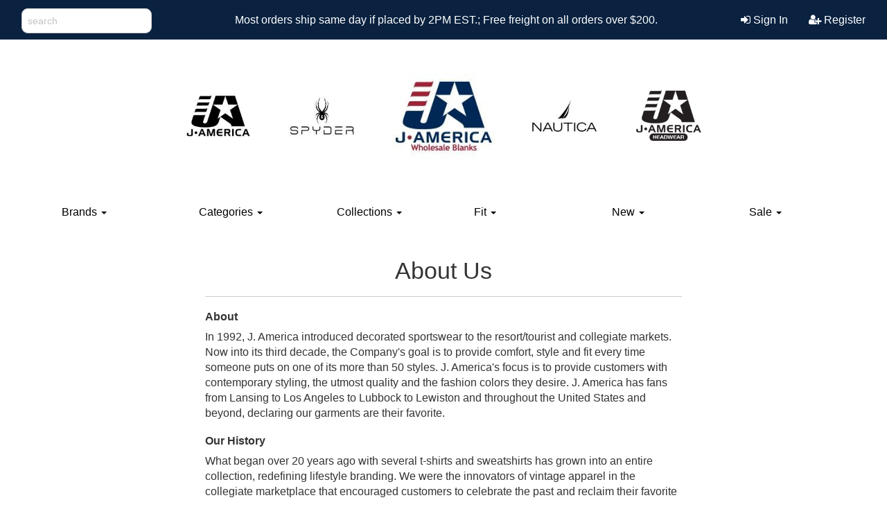

--- FILE ---
content_type: text/html;charset=UTF-8
request_url: https://www.jamericablanks.com/cgi-bin/liveb2b/wam_tmpl/marketing.p?site=JAW&layout=Responsive&page=about_us
body_size: 7802
content:
<!DOCTYPE html>
<html lang="en">
  <head>
     <meta charset="UTF-8">
     <meta http-equiv="X-UA-Compatible" content="IE=edge,chrome=1">
     <meta name="viewport" content="width=device-width">
     <title>Marketing Page | J. America Wholesale</title>
     
     <link type="text/css" rel="stylesheet" href="/css/responsive.css?v=3">
     <script>var wamInitObj = {   'site':'JAW', 'layout':'Responsive', 'publish':'', 'page':'about_us', 'pageTemplate':'marketing', 'appURL':'/cgi-bin/liveb2b', 'imgURL':'/img/', 'cookieDomain':'jamericablanks.com', 'cookieBase':'JAWLive', 'gaID':'', 'gtmID':'', 'enhancedEcomm':false, 'userLang':'en', 'styleMode':true, 'productMode':'S', 'loggedIn':false, 'ssSiteKey':'', 'userID':'7435745', 'enforceCountryLocation':false, 'useAccessibe':false, 'oeHelpDialog':false, 'defPages':{  'login':'login', 'product':'catalog_product', 'browse':'catalog_browse', 'cart':'cart', 'checkout':'web_checkout'}};</script>
   <link rel="preconnect" href="https://fonts.googleapis.com">
   <link rel="preconnect" href="https://fonts.gstatic.com" crossorigin>
   <link href="https://fonts.googleapis.com/css2?family=Allura&family=Dancing+Script&display=swap" rel="stylesheet">
   <link rel="stylesheet" type="text/css" href="https://cdn.datatables.net/v/dt/dt-1.11.3/datatables.min.css"/>

   
    
     <!-- PayPal Marketing Solutions BEGIN --
     -----------------
     To enable PayPal Marketing Solutions replace below with the script provided from: 
     https://www.paypal.com/us/webapps/mpp/paypal-marketing-solutions
     -----------------
     <script>
      ;(function(a,t,o,m,s){a[m]=a[m]||[];a[m].push({t:new Date().getTime(),event:'snippetRun'});var f=t.getElementsByTagName(o)[0],e=t.createElement(o),d=m!=='paypalDDL'?'&m='+m:'';e.async=!0;e.src='https://www.paypal.com/tagmanager/pptm.js?id='+s+d;f.parentNode.insertBefore(e,f);})(window,document,'script','paypalDDL','xxxxxxx-xxxx-xxxx-xxxx-xxxxxxxxxxxx'); 
     </script> 
     -- PayPal Marketing Solutions END -->

  </head>

  <body>

    

    <div id='site-wrapper'>
    
      

      
      <div class="header-container">
         <header class="wrapper clearfix">
           <div id="header" class="navbar">
    <nav class="navba" role="navigation">
        <div class="container-fluid">
            <div class="navbar-header">
                <div class="m-header">
                    <div class="m-header-column" style="flex-basis:100%;">
                        <div class="m-logo">
                            <a href="https://www.jamericablanks.com/cgi-bin/liveb2b/wam_tmpl/home_page.p?site=JAW&layout=Responsive&page=home_page" class='logoLink'>
                                <img src="/img/header/jawBrand.jpg" alt="" onerror="$.wam.imgError(this)">
                            </a>
                        </div>
                     	<div class="m-brand-row">
                         	<div class="hdrBrandLogo m-brand-col">
                                <a href="https://www.jamericablanks.com/cgi-bin/liveb2b/wam_tmpl/catalog_browse.p?site=JAW&layout=Responsive&page=catalog_browse&browsePath=17" class='logoLink'>
                              	     <img src="/img/header/spiderBrand.jpg" alt="" onerror="$.wam.imgError(this)" onerror="$.wam.imgError(this)">
                                </a>
                            </div>
                         	<div class="hdrBrandLogo m-brand-col">
                                <a href="https://www.jamericablanks.com/cgi-bin/liveb2b/wam_tmpl/catalog_browse.p?site=JAW&layout=Responsive&page=catalog_browse&browsePath=18" class='logoLink'>
                                    <img src="/img/header/nauticaBrand.jpg" alt="" onerror="$.wam.imgError(this)" onerror="$.wam.imgError(this)">
                                </a>
                            </div>
                        </div>
                     	<div class="m-brand-row">
                         	<div class="hdrBrandLogo m-brand-col">
                                <a href="https://www.jamericablanks.com/cgi-bin/liveb2b/wam_tmpl/catalog_browse.p?site=JAW&layout=Responsive&page=catalog_browse&browsePath=16" class='logoLink'>
                              	     <img src="/img/header/jamBrand.jpg" alt="" onerror="$.wam.imgError(this)" onerror="$.wam.imgError(this)">
                                </a>
                            </div>
                         	<div class="hdrBrandLogo m-brand-col">
                                <a href="https://www.jamericablanks.com/cgi-bin/liveb2b/wam_tmpl/catalog_browse.p?site=JAW&layout=Responsive&page=catalog_browse&browsePath=19" class='logoLink'>
                                    <img src="/img/header/JAheadwearbrand.jpg" alt="" onerror="$.wam.imgError(this)" onerror="$.wam.imgError(this)">
                                </a>
                            </div>
                     	</div>
                    </div>
                 	<div class="hdrToggleBtn m-header-column">
                        <button type="button" class="navbar-toggle" data-toggle="collapse" data-target="#hdrNavCollapse">
                            <span class="sr-only">Toggle navigation</span>
                            <span class="icon-bar"></span>
                            <span class="icon-bar"></span>
                            <span class="icon-bar"></span>
                        </button>
                    </div>
                 	<div class="hdr-message m-header-column">
                    	<center><a class="msgTrig" href="#">Most orders ship same day if placed by 2PM EST.; Free freight on all orders over $200.</a></center>

                	</div>
                    <div class="m-header-column">                                                
                        <i class="fa fa-search fa-2x m-search-icon"></i>
                        <a class="sm-cart-hdr" href="https://www.jamericablanks.com/cgi-bin/liveb2b/wam_tmpl/cart.p?site=JAW&layout=Responsive&page=cart" title="View shopping cart"><i class="fa fa-shopping-cart fa-2x m-search-icon"></i></a>
                    </div>
                    <div class='m-top-search'>
                        <form id='hdrSearchFormXS' action='javascript:void(0);' role="search">
                            <div id='searchWrapperXS'><div id='hdrSearchXS' class='form-group has-feedback'>
                                <input id='hdrSearchInputXS' class='form-control' placeholder='search'><a class='hdrSearchIconXS' href='javascript:void(0);'>
                                    <i class="fa fa-search form-control-feedback"></i>
                                </a>
                            </div>
                         </div>
                        </form>
                    </div>
                </div> <!-- m-header -->
            </div>
            <div id='topNavOuter' class='clearfix'>
                <form id='hdrSearchForm' action='javascript:void(0);' class="navbar-form navbar-left hidden-xs" role="search">
                    <div id='hdrSearch' class='form-group has-feedback'>
                        <div id='searchWrapper'><input id='hdrSearchInput' class='form-control' placeholder='search'><a class='hdrSearchIcon' href='javascript:void(0);'>
                                <i class="fa fa-search form-control-feedback"></i>
                            </a>
                        </div>
                    </div>
                </form>
                <ul class="nav navbar-nav navbar-right hidden-xs">
                    
                    <li>
                        <a href="https://www.jamericablanks.com/cgi-bin/liveb2b/wam_tmpl/login.p?site=JAW&layout=Responsive&page=login">
                            <i class="fa fa-sign-in"></i>
                            <span>Sign In</span>
                        </a>
                    </li>
                    <li>
                        <a href="https://www.jamericablanks.com/cgi-bin/liveb2b/wam_tmpl/customer_registration.p?site=JAW&layout=Responsive&page=customer_registration">
                            <i class="fa fa-user-plus"></i>
                            <span>Register</span>
                        </a>
                    </li>
                    

                    

                </ul>
                <div class="hdr-message hidden-xs">
                 	<center><a class="msgTrig" href="#">Most orders ship same day if placed by 2PM EST.; Free freight on all orders over $200.</a></center>

                </div>
             	<div class="modal" id="hdrMessage" role="dialog">
<div class="modal-content"><!-- Modal content -->
<div class="modal-header"><span class="msgClose" style="float:right;font-size:20pt">×</span></div>

<div class="modal-body">
<p>Due to high order demand, it may take up to 5 days for order to be processed and shipped from the warehouse. We appreciate your patience.</p>
</div>
</div>
</div>

            </div>	<!-- topNavOuter -->

            <div class="collapse navbar-collapse" id="hdrNavCollapse">
                <div class="header-logos hidden-xs">
                    <div class="hdrBrandLogo">
                        <a href="https://www.jamericablanks.com/cgi-bin/liveb2b/wam_tmpl/catalog_browse.p?site=JAW&layout=Responsive&page=catalog_browse&browsePath=16" class='logoLink'>
                            <img
                            src="/img/header/jamBrand.jpg" alt="" onerror="$.wam.imgError(this)" onerror="$.wam.imgError(this)">
                        </a>
                    </div>
                    <div class="hdrBrandLogo">
                        <a href="https://www.jamericablanks.com/cgi-bin/liveb2b/wam_tmpl/catalog_browse.p?site=JAW&layout=Responsive&page=catalog_browse&browsePath=17" class='logoLink'>
                            <img
                            src="/img/header/spiderBrand.jpg" alt="" onerror="$.wam.imgError(this)" onerror="$.wam.imgError(this)">
                        </a>
                    </div>
                    <div class="hdrNavLogo">
                        <a href="https://www.jamericablanks.com/cgi-bin/liveb2b/wam_tmpl/home_page.p?site=JAW&layout=Responsive&page=home_page" class='logoLink'>
                            <img
                            src="/img/header/jawBrand.jpg" alt="" onerror="$.wam.imgError(this)">
                        <!-- homepage link image -->
                        </a>
                    </div>
                    <div class="hdrBrandLogo">
                        <a href="https://www.jamericablanks.com/cgi-bin/liveb2b/wam_tmpl/catalog_browse.p?site=JAW&layout=Responsive&page=catalog_browse&browsePath=18" class='logoLink'>
                            <img
                            src="/img/header/nauticaBrand.jpg" alt="" onerror="$.wam.imgError(this)" onerror="$.wam.imgError(this)">
                        </a>
                    </div>
                    <div class="hdrBrandLogo">
                        <a href="https://www.jamericablanks.com/cgi-bin/liveb2b/wam_tmpl/catalog_browse.p?site=JAW&layout=Responsive&page=catalog_browse&browsePath=19" class='logoLink'>
                            <img
                            src="/img/header/JAheadwearbrand.jpg" alt="" onerror="$.wam.imgError(this)" onerror="$.wam.imgError(this)">
                        </a>
                    </div>
                </div>
                <div class="header-nav">
                    <div class="header-menu">
                        <ul class="nav navbar-nav catalogList">
                            
 
   <li class="hdrCatMenuItem" id="Brands">
    <div class='middleLine'></div>
     <a href="#" class="dropdown-toggle" data-toggle="dropdown"><span>Brands</span> <b class="caret"></b></a>     
     <ul class="dropdown-menu">
       <li>
        <div class='dropdown-content clearfix'>    
             <ul class='hdrCatMenuDetail' style="display:table;">
               
               <li style="display:table-row;vertical-align:middle;"><a href='https&#58;&#47;&#47;www&#46;jamericablanks&#46;com&#47;cgi&#45;bin&#47;liveb2b&#47;wam_tmpl&#47;catalog_browse&#46;p&#63;site&#61;JAW&layout&#61;Responsive&page&#61;catalog_browse&browsePath&#61;19&sort&#61;pi'>Headwear</a></li>
               
               <li style="display:table-row;vertical-align:middle;"><a href='https&#58;&#47;&#47;www&#46;jamericablanks&#46;com&#47;cgi&#45;bin&#47;liveb2b&#47;wam_tmpl&#47;catalog_browse&#46;p&#63;site&#61;JAW&layout&#61;Responsive&page&#61;catalog_browse&browsePath&#61;16&sort&#61;pi'>J&#46; America</a></li>
               
               <li style="display:table-row;vertical-align:middle;"><a href='https&#58;&#47;&#47;www&#46;jamericablanks&#46;com&#47;cgi&#45;bin&#47;liveb2b&#47;wam_tmpl&#47;catalog_browse&#46;p&#63;site&#61;JAW&layout&#61;Responsive&page&#61;catalog_browse&browsePath&#61;18&sort&#61;pi'>Nautica</a></li>
               
               <li style="display:table-row;vertical-align:middle;"><a href='https&#58;&#47;&#47;www&#46;jamericablanks&#46;com&#47;cgi&#45;bin&#47;liveb2b&#47;wam_tmpl&#47;catalog_browse&#46;p&#63;site&#61;JAW&layout&#61;Responsive&page&#61;catalog_browse&browsePath&#61;17&sort&#61;pi'>Spyder</a></li>
                
             </ul>
         </div>
      </li>             
     </ul>
  </li>
 
   <li class="hdrCatMenuItem" id="Categories">
    <div class='middleLine'></div>
     <a href="#" class="dropdown-toggle" data-toggle="dropdown"><span>Categories</span> <b class="caret"></b></a>     
     <ul class="dropdown-menu">
       <li>
        <div class='dropdown-content clearfix'>    
             <ul class='hdrCatMenuDetail' style="display:table;">
               
               <li style="display:table-row;vertical-align:middle;"><a href='https&#58;&#47;&#47;www&#46;jamericablanks&#46;com&#47;cgi&#45;bin&#47;liveb2b&#47;wam_tmpl&#47;catalog_browse&#46;p&#63;site&#61;JAW&layout&#61;Responsive&page&#61;catalog_browse&browsePath&#61;50&sort&#61;pi'>Pullovers</a></li>
               
               <li style="display:table-row;vertical-align:middle;"><a href='https&#58;&#47;&#47;www&#46;jamericablanks&#46;com&#47;cgi&#45;bin&#47;liveb2b&#47;wam_tmpl&#47;catalog_browse&#46;p&#63;site&#61;JAW&layout&#61;Responsive&page&#61;catalog_browse&browsePath&#61;51&sort&#61;pi'>Hoods</a></li>
               
               <li style="display:table-row;vertical-align:middle;"><a href='https&#58;&#47;&#47;www&#46;jamericablanks&#46;com&#47;cgi&#45;bin&#47;liveb2b&#47;wam_tmpl&#47;catalog_browse&#46;p&#63;site&#61;JAW&layout&#61;Responsive&page&#61;catalog_browse&browsePath&#61;52&sort&#61;pi'>Crews</a></li>
               
               <li style="display:table-row;vertical-align:middle;"><a href='https&#58;&#47;&#47;www&#46;jamericablanks&#46;com&#47;cgi&#45;bin&#47;liveb2b&#47;wam_tmpl&#47;catalog_browse&#46;p&#63;site&#61;JAW&layout&#61;Responsive&page&#61;catalog_browse&browsePath&#61;53&sort&#61;pi'>1&#47;4 & 1&#47;2 Zips & Snaps</a></li>
               
               <li style="display:table-row;vertical-align:middle;"><a href='https&#58;&#47;&#47;www&#46;jamericablanks&#46;com&#47;cgi&#45;bin&#47;liveb2b&#47;wam_tmpl&#47;catalog_browse&#46;p&#63;site&#61;JAW&layout&#61;Responsive&page&#61;catalog_browse&browsePath&#61;54&sort&#61;pi'>Full Zips</a></li>
               
               <li style="display:table-row;vertical-align:middle;"><a href='https&#58;&#47;&#47;www&#46;jamericablanks&#46;com&#47;cgi&#45;bin&#47;liveb2b&#47;wam_tmpl&#47;catalog_browse&#46;p&#63;site&#61;JAW&layout&#61;Responsive&page&#61;catalog_browse&browsePath&#61;6449&sort&#61;pi'>ECO FRIENDLY</a></li>
               
               <li style="display:table-row;vertical-align:middle;"><a href='https&#58;&#47;&#47;www&#46;jamericablanks&#46;com&#47;cgi&#45;bin&#47;liveb2b&#47;wam_tmpl&#47;catalog_browse&#46;p&#63;site&#61;JAW&layout&#61;Responsive&page&#61;catalog_browse&browsePath&#61;55&sort&#61;pi'>Vests</a></li>
               
               <li style="display:table-row;vertical-align:middle;"><a href='https&#58;&#47;&#47;www&#46;jamericablanks&#46;com&#47;cgi&#45;bin&#47;liveb2b&#47;wam_tmpl&#47;catalog_browse&#46;p&#63;site&#61;JAW&layout&#61;Responsive&page&#61;catalog_browse&browsePath&#61;56&sort&#61;pi'>Polos & Wovens</a></li>
               
               <li style="display:table-row;vertical-align:middle;"><a href='https&#58;&#47;&#47;www&#46;jamericablanks&#46;com&#47;cgi&#45;bin&#47;liveb2b&#47;wam_tmpl&#47;catalog_browse&#46;p&#63;site&#61;JAW&layout&#61;Responsive&page&#61;catalog_browse&browsePath&#61;57&sort&#61;pi'>Tees & Tanks</a></li>
               
               <li style="display:table-row;vertical-align:middle;"><a href='https&#58;&#47;&#47;www&#46;jamericablanks&#46;com&#47;cgi&#45;bin&#47;liveb2b&#47;wam_tmpl&#47;catalog_browse&#46;p&#63;site&#61;JAW&layout&#61;Responsive&page&#61;catalog_browse&browsePath&#61;58&sort&#61;pi'>Accessories</a></li>
               
               <li style="display:table-row;vertical-align:middle;"><a href='https&#58;&#47;&#47;www&#46;jamericablanks&#46;com&#47;cgi&#45;bin&#47;liveb2b&#47;wam_tmpl&#47;catalog_browse&#46;p&#63;site&#61;JAW&layout&#61;Responsive&page&#61;catalog_browse&browsePath&#61;59&sort&#61;pi'>Pants & Shorts</a></li>
               
               <li style="display:table-row;vertical-align:middle;"><a href='https&#58;&#47;&#47;www&#46;jamericablanks&#46;com&#47;cgi&#45;bin&#47;liveb2b&#47;wam_tmpl&#47;catalog_browse&#46;p&#63;site&#61;JAW&layout&#61;Responsive&page&#61;catalog_browse&browsePath&#61;60&sort&#61;pi'>Headwear</a></li>
               
               <li style="display:table-row;vertical-align:middle;"><a href='https&#58;&#47;&#47;www&#46;jamericablanks&#46;com&#47;cgi&#45;bin&#47;liveb2b&#47;wam_tmpl&#47;catalog_browse&#46;p&#63;site&#61;JAW&layout&#61;Responsive&page&#61;catalog_browse&browsePath&#61;61&sort&#61;pi'>Beanies</a></li>
               
               <li style="display:table-row;vertical-align:middle;"><a href='https&#58;&#47;&#47;www&#46;jamericablanks&#46;com&#47;cgi&#45;bin&#47;liveb2b&#47;wam_tmpl&#47;catalog_browse&#46;p&#63;site&#61;JAW&layout&#61;Responsive&page&#61;catalog_browse&browsePath&#61;62&sort&#61;pi'>Visors</a></li>
               
               <li style="display:table-row;vertical-align:middle;"><a href='https&#58;&#47;&#47;www&#46;jamericablanks&#46;com&#47;cgi&#45;bin&#47;liveb2b&#47;wam_tmpl&#47;catalog_browse&#46;p&#63;site&#61;JAW&layout&#61;Responsive&page&#61;catalog_browse&browsePath&#61;63&sort&#61;pi'>Blankets</a></li>
               
               <li style="display:table-row;vertical-align:middle;"><a href='https&#58;&#47;&#47;www&#46;jamericablanks&#46;com&#47;cgi&#45;bin&#47;liveb2b&#47;wam_tmpl&#47;catalog_browse&#46;p&#63;site&#61;JAW&layout&#61;Responsive&page&#61;catalog_browse&browsePath&#61;64&sort&#61;pi'>Bags</a></li>
               
               <li style="display:table-row;vertical-align:middle;"><a href='https&#58;&#47;&#47;www&#46;jamericablanks&#46;com&#47;cgi&#45;bin&#47;liveb2b&#47;wam_tmpl&#47;catalog_browse&#46;p&#63;site&#61;JAW&layout&#61;Responsive&page&#61;catalog_browse&browsePath&#61;65&sort&#61;pi'>Outerwear</a></li>
                
             </ul>
         </div>
      </li>             
     </ul>
  </li>
 
   <li class="hdrCatMenuItem" id="Collections">
    <div class='middleLine'></div>
     <a href="#" class="dropdown-toggle" data-toggle="dropdown"><span>Collections</span> <b class="caret"></b></a>     
     <ul class="dropdown-menu">
       <li>
        <div class='dropdown-content clearfix'>    
             <ul class='hdrCatMenuDetail' style="display:table;">
               
               <li style="display:table-row;vertical-align:middle;"><a href='https&#58;&#47;&#47;www&#46;jamericablanks&#46;com&#47;cgi&#45;bin&#47;liveb2b&#47;wam_tmpl&#47;catalog_browse&#46;p&#63;site&#61;JAW&layout&#61;Responsive&page&#61;catalog_browse&browsePath&#61;10579&sort&#61;pi'>Apex</a></li>
               
               <li style="display:table-row;vertical-align:middle;"><a href='https&#58;&#47;&#47;www&#46;jamericablanks&#46;com&#47;cgi&#45;bin&#47;liveb2b&#47;wam_tmpl&#47;catalog_browse&#46;p&#63;site&#61;JAW&layout&#61;Responsive&page&#61;catalog_browse&browsePath&#61;20&sort&#61;pi'>Aspen</a></li>
               
               <li style="display:table-row;vertical-align:middle;"><a href='https&#58;&#47;&#47;www&#46;jamericablanks&#46;com&#47;cgi&#45;bin&#47;liveb2b&#47;wam_tmpl&#47;catalog_browse&#46;p&#63;site&#61;JAW&layout&#61;Responsive&page&#61;catalog_browse&browsePath&#61;21&sort&#61;pi'>Baja</a></li>
               
               <li style="display:table-row;vertical-align:middle;"><a href='https&#58;&#47;&#47;www&#46;jamericablanks&#46;com&#47;cgi&#45;bin&#47;liveb2b&#47;wam_tmpl&#47;catalog_browse&#46;p&#63;site&#61;JAW&layout&#61;Responsive&page&#61;catalog_browse&browsePath&#61;22&sort&#61;pi'>Better Basics</a></li>
               
               <li style="display:table-row;vertical-align:middle;"><a href='https&#58;&#47;&#47;www&#46;jamericablanks&#46;com&#47;cgi&#45;bin&#47;liveb2b&#47;wam_tmpl&#47;catalog_browse&#46;p&#63;site&#61;JAW&layout&#61;Responsive&page&#61;catalog_browse&browsePath&#61;2974&sort&#61;pi'>Comfort Dye</a></li>
               
               <li style="display:table-row;vertical-align:middle;"><a href='https&#58;&#47;&#47;www&#46;jamericablanks&#46;com&#47;cgi&#45;bin&#47;liveb2b&#47;wam_tmpl&#47;catalog_browse&#46;p&#63;site&#61;JAW&layout&#61;Responsive&page&#61;catalog_browse&browsePath&#61;23&sort&#61;pi'>Cosmic</a></li>
               
               <li style="display:table-row;vertical-align:middle;"><a href='https&#58;&#47;&#47;www&#46;jamericablanks&#46;com&#47;cgi&#45;bin&#47;liveb2b&#47;wam_tmpl&#47;catalog_browse&#46;p&#63;site&#61;JAW&layout&#61;Responsive&page&#61;catalog_browse&browsePath&#61;24&sort&#61;pi'>Cozy</a></li>
               
               <li style="display:table-row;vertical-align:middle;"><a href='https&#58;&#47;&#47;www&#46;jamericablanks&#46;com&#47;cgi&#45;bin&#47;liveb2b&#47;wam_tmpl&#47;catalog_browse&#46;p&#63;site&#61;JAW&layout&#61;Responsive&page&#61;catalog_browse&browsePath&#61;10580&sort&#61;pi'>Electric</a></li>
               
               <li style="display:table-row;vertical-align:middle;"><a href='https&#58;&#47;&#47;www&#46;jamericablanks&#46;com&#47;cgi&#45;bin&#47;liveb2b&#47;wam_tmpl&#47;catalog_browse&#46;p&#63;site&#61;JAW&layout&#61;Responsive&page&#61;catalog_browse&browsePath&#61;10581&sort&#61;pi'>Element</a></li>
               
               <li style="display:table-row;vertical-align:middle;"><a href='https&#58;&#47;&#47;www&#46;jamericablanks&#46;com&#47;cgi&#45;bin&#47;liveb2b&#47;wam_tmpl&#47;catalog_browse&#46;p&#63;site&#61;JAW&layout&#61;Responsive&page&#61;catalog_browse&browsePath&#61;25&sort&#61;pi'>Epic Sherpa &#47; Sherpa</a></li>
               
               <li style="display:table-row;vertical-align:middle;"><a href='https&#58;&#47;&#47;www&#46;jamericablanks&#46;com&#47;cgi&#45;bin&#47;liveb2b&#47;wam_tmpl&#47;catalog_browse&#46;p&#63;site&#61;JAW&layout&#61;Responsive&page&#61;catalog_browse&browsePath&#61;26&sort&#61;pi'>Flip Side</a></li>
               
               <li style="display:table-row;vertical-align:middle;"><a href='https&#58;&#47;&#47;www&#46;jamericablanks&#46;com&#47;cgi&#45;bin&#47;liveb2b&#47;wam_tmpl&#47;catalog_browse&#46;p&#63;site&#61;JAW&layout&#61;Responsive&page&#61;catalog_browse&browsePath&#61;27&sort&#61;pi'>Game Day</a></li>
               
               <li style="display:table-row;vertical-align:middle;"><a href='https&#58;&#47;&#47;www&#46;jamericablanks&#46;com&#47;cgi&#45;bin&#47;liveb2b&#47;wam_tmpl&#47;catalog_browse&#46;p&#63;site&#61;JAW&layout&#61;Responsive&page&#61;catalog_browse&browsePath&#61;28&sort&#61;pi'>Glitter</a></li>
               
               <li style="display:table-row;vertical-align:middle;"><a href='https&#58;&#47;&#47;www&#46;jamericablanks&#46;com&#47;cgi&#45;bin&#47;liveb2b&#47;wam_tmpl&#47;catalog_browse&#46;p&#63;site&#61;JAW&layout&#61;Responsive&page&#61;catalog_browse&browsePath&#61;29&sort&#61;pi'>Horizon</a></li>
               
               <li style="display:table-row;vertical-align:middle;"><a href='https&#58;&#47;&#47;www&#46;jamericablanks&#46;com&#47;cgi&#45;bin&#47;liveb2b&#47;wam_tmpl&#47;catalog_browse&#46;p&#63;site&#61;JAW&layout&#61;Responsive&page&#61;catalog_browse&browsePath&#61;30&sort&#61;pi'>Lounge</a></li>
               
               <li style="display:table-row;vertical-align:middle;"><a href='https&#58;&#47;&#47;www&#46;jamericablanks&#46;com&#47;cgi&#45;bin&#47;liveb2b&#47;wam_tmpl&#47;catalog_browse&#46;p&#63;site&#61;JAW&layout&#61;Responsive&page&#61;catalog_browse&browsePath&#61;21687&sort&#61;pi'>Maverick</a></li>
               
               <li style="display:table-row;vertical-align:middle;"><a href='https&#58;&#47;&#47;www&#46;jamericablanks&#46;com&#47;cgi&#45;bin&#47;liveb2b&#47;wam_tmpl&#47;catalog_browse&#46;p&#63;site&#61;JAW&layout&#61;Responsive&page&#61;catalog_browse&browsePath&#61;31&sort&#61;pi'>Melange</a></li>
               
               <li style="display:table-row;vertical-align:middle;"><a href='https&#58;&#47;&#47;www&#46;jamericablanks&#46;com&#47;cgi&#45;bin&#47;liveb2b&#47;wam_tmpl&#47;catalog_browse&#46;p&#63;site&#61;JAW&layout&#61;Responsive&page&#61;catalog_browse&browsePath&#61;32&sort&#61;pi'>Odessey</a></li>
               
               <li style="display:table-row;vertical-align:middle;"><a href='https&#58;&#47;&#47;www&#46;jamericablanks&#46;com&#47;cgi&#45;bin&#47;liveb2b&#47;wam_tmpl&#47;catalog_browse&#46;p&#63;site&#61;JAW&layout&#61;Responsive&page&#61;catalog_browse&browsePath&#61;33&sort&#61;pi'>Omega</a></li>
               
               <li style="display:table-row;vertical-align:middle;"><a href='https&#58;&#47;&#47;www&#46;jamericablanks&#46;com&#47;cgi&#45;bin&#47;liveb2b&#47;wam_tmpl&#47;catalog_browse&#46;p&#63;site&#61;JAW&layout&#61;Responsive&page&#61;catalog_browse&browsePath&#61;21686&sort&#61;pi'>Pebble</a></li>
               
               <li style="display:table-row;vertical-align:middle;"><a href='https&#58;&#47;&#47;www&#46;jamericablanks&#46;com&#47;cgi&#45;bin&#47;liveb2b&#47;wam_tmpl&#47;catalog_browse&#46;p&#63;site&#61;JAW&layout&#61;Responsive&page&#61;catalog_browse&browsePath&#61;34&sort&#61;pi'>Peppered</a></li>
               
               <li style="display:table-row;vertical-align:middle;"><a href='https&#58;&#47;&#47;www&#46;jamericablanks&#46;com&#47;cgi&#45;bin&#47;liveb2b&#47;wam_tmpl&#47;catalog_browse&#46;p&#63;site&#61;JAW&layout&#61;Responsive&page&#61;catalog_browse&browsePath&#61;35&sort&#61;pi'>Quilted</a></li>
               
               <li style="display:table-row;vertical-align:middle;"><a href='https&#58;&#47;&#47;www&#46;jamericablanks&#46;com&#47;cgi&#45;bin&#47;liveb2b&#47;wam_tmpl&#47;catalog_browse&#46;p&#63;site&#61;JAW&layout&#61;Responsive&page&#61;catalog_browse&browsePath&#61;36&sort&#61;pi'>Relay &#47; Rival</a></li>
               
               <li style="display:table-row;vertical-align:middle;"><a href='https&#58;&#47;&#47;www&#46;jamericablanks&#46;com&#47;cgi&#45;bin&#47;liveb2b&#47;wam_tmpl&#47;catalog_browse&#46;p&#63;site&#61;JAW&layout&#61;Responsive&page&#61;catalog_browse&browsePath&#61;37&sort&#61;pi'>Ripple</a></li>
               
               <li style="display:table-row;vertical-align:middle;"><a href='https&#58;&#47;&#47;www&#46;jamericablanks&#46;com&#47;cgi&#45;bin&#47;liveb2b&#47;wam_tmpl&#47;catalog_browse&#46;p&#63;site&#61;JAW&layout&#61;Responsive&page&#61;catalog_browse&browsePath&#61;39&sort&#61;pi'>Specialty</a></li>
               
               <li style="display:table-row;vertical-align:middle;"><a href='https&#58;&#47;&#47;www&#46;jamericablanks&#46;com&#47;cgi&#45;bin&#47;liveb2b&#47;wam_tmpl&#47;catalog_browse&#46;p&#63;site&#61;JAW&layout&#61;Responsive&page&#61;catalog_browse&browsePath&#61;40&sort&#61;pi'>Sport Lace</a></li>
               
               <li style="display:table-row;vertical-align:middle;"><a href='https&#58;&#47;&#47;www&#46;jamericablanks&#46;com&#47;cgi&#45;bin&#47;liveb2b&#47;wam_tmpl&#47;catalog_browse&#46;p&#63;site&#61;JAW&layout&#61;Responsive&page&#61;catalog_browse&browsePath&#61;41&sort&#61;pi'>Tailgate</a></li>
               
               <li style="display:table-row;vertical-align:middle;"><a href='https&#58;&#47;&#47;www&#46;jamericablanks&#46;com&#47;cgi&#45;bin&#47;liveb2b&#47;wam_tmpl&#47;catalog_browse&#46;p&#63;site&#61;JAW&layout&#61;Responsive&page&#61;catalog_browse&browsePath&#61;42&sort&#61;pi'>Teddy</a></li>
               
               <li style="display:table-row;vertical-align:middle;"><a href='https&#58;&#47;&#47;www&#46;jamericablanks&#46;com&#47;cgi&#45;bin&#47;liveb2b&#47;wam_tmpl&#47;catalog_browse&#46;p&#63;site&#61;JAW&layout&#61;Responsive&page&#61;catalog_browse&browsePath&#61;103&sort&#61;pi'>Tie&#45;Dye</a></li>
               
               <li style="display:table-row;vertical-align:middle;"><a href='https&#58;&#47;&#47;www&#46;jamericablanks&#46;com&#47;cgi&#45;bin&#47;liveb2b&#47;wam_tmpl&#47;catalog_browse&#46;p&#63;site&#61;JAW&layout&#61;Responsive&page&#61;catalog_browse&browsePath&#61;43&sort&#61;pi'>Traverse</a></li>
               
               <li style="display:table-row;vertical-align:middle;"><a href='https&#58;&#47;&#47;www&#46;jamericablanks&#46;com&#47;cgi&#45;bin&#47;liveb2b&#47;wam_tmpl&#47;catalog_browse&#46;p&#63;site&#61;JAW&layout&#61;Responsive&page&#61;catalog_browse&browsePath&#61;44&sort&#61;pi'>Tri&#45;Blend</a></li>
               
               <li style="display:table-row;vertical-align:middle;"><a href='https&#58;&#47;&#47;www&#46;jamericablanks&#46;com&#47;cgi&#45;bin&#47;liveb2b&#47;wam_tmpl&#47;catalog_browse&#46;p&#63;site&#61;JAW&layout&#61;Responsive&page&#61;catalog_browse&browsePath&#61;45&sort&#61;pi'>Varsity</a></li>
               
               <li style="display:table-row;vertical-align:middle;"><a href='https&#58;&#47;&#47;www&#46;jamericablanks&#46;com&#47;cgi&#45;bin&#47;liveb2b&#47;wam_tmpl&#47;catalog_browse&#46;p&#63;site&#61;JAW&layout&#61;Responsive&page&#61;catalog_browse&browsePath&#61;46&sort&#61;pi'>Vintage</a></li>
               
               <li style="display:table-row;vertical-align:middle;"><a href='https&#58;&#47;&#47;www&#46;jamericablanks&#46;com&#47;cgi&#45;bin&#47;liveb2b&#47;wam_tmpl&#47;catalog_browse&#46;p&#63;site&#61;JAW&layout&#61;Responsive&page&#61;catalog_browse&browsePath&#61;48&sort&#61;pi'>Weekend Terry</a></li>
               
               <li style="display:table-row;vertical-align:middle;"><a href='https&#58;&#47;&#47;www&#46;jamericablanks&#46;com&#47;cgi&#45;bin&#47;liveb2b&#47;wam_tmpl&#47;catalog_browse&#46;p&#63;site&#61;JAW&layout&#61;Responsive&page&#61;catalog_browse&browsePath&#61;49&sort&#61;pi'>Zen</a></li>
                
             </ul>
         </div>
      </li>             
     </ul>
  </li>
 
   <li class="hdrCatMenuItem" id="Fit">
    <div class='middleLine'></div>
     <a href="#" class="dropdown-toggle" data-toggle="dropdown"><span>Fit</span> <b class="caret"></b></a>     
     <ul class="dropdown-menu">
       <li>
        <div class='dropdown-content clearfix'>    
             <ul class='hdrCatMenuDetail' style="display:table;">
               
               <li style="display:table-row;vertical-align:middle;"><a href='https&#58;&#47;&#47;www&#46;jamericablanks&#46;com&#47;cgi&#45;bin&#47;liveb2b&#47;wam_tmpl&#47;catalog_browse&#46;p&#63;site&#61;JAW&layout&#61;Responsive&page&#61;catalog_browse&browsePath&#61;68&sort&#61;pi'>Kids</a></li>
               
               <li style="display:table-row;vertical-align:middle;"><a href='https&#58;&#47;&#47;www&#46;jamericablanks&#46;com&#47;cgi&#45;bin&#47;liveb2b&#47;wam_tmpl&#47;catalog_browse&#46;p&#63;site&#61;JAW&layout&#61;Responsive&page&#61;catalog_browse&browsePath&#61;67&sort&#61;pi'>Ladies</a></li>
               
               <li style="display:table-row;vertical-align:middle;"><a href='https&#58;&#47;&#47;www&#46;jamericablanks&#46;com&#47;cgi&#45;bin&#47;liveb2b&#47;wam_tmpl&#47;catalog_browse&#46;p&#63;site&#61;JAW&layout&#61;Responsive&page&#61;catalog_browse&browsePath&#61;66&sort&#61;pi'>Mens &#47; Unisex</a></li>
                
             </ul>
         </div>
      </li>             
     </ul>
  </li>
 
   <li class="hdrCatMenuItem" id="New">
    <div class='middleLine'></div>
     <a href="#" class="dropdown-toggle" data-toggle="dropdown"><span>New</span> <b class="caret"></b></a>     
     <ul class="dropdown-menu">
       <li>
        <div class='dropdown-content clearfix'>    
             <ul class='hdrCatMenuDetail' style="display:table;">
               
               <li style="display:table-row;vertical-align:middle;"><a href='https&#58;&#47;&#47;www&#46;jamericablanks&#46;com&#47;cgi&#45;bin&#47;liveb2b&#47;wam_tmpl&#47;catalog_browse&#46;p&#63;site&#61;JAW&layout&#61;Responsive&page&#61;catalog_browse&browsePath&#61;69&sort&#61;pi'>J&#46; America</a></li>
                
             </ul>
         </div>
      </li>             
     </ul>
  </li>
 
   <li class="hdrCatMenuItem" id="Sale">
    <div class='middleLine'></div>
     <a href="#" class="dropdown-toggle" data-toggle="dropdown"><span>Sale</span> <b class="caret"></b></a>     
     <ul class="dropdown-menu">
       <li>
        <div class='dropdown-content clearfix'>    
             <ul class='hdrCatMenuDetail' style="display:table;">
               
               <li style="display:table-row;vertical-align:middle;"><a href='https&#58;&#47;&#47;www&#46;jamericablanks&#46;com&#47;cgi&#45;bin&#47;liveb2b&#47;wam_tmpl&#47;catalog_browse&#46;p&#63;site&#61;JAW&layout&#61;Responsive&page&#61;catalog_browse&browsePath&#61;100&sort&#61;pi'>closeout</a></li>
               
               <li style="display:table-row;vertical-align:middle;"><a href='https&#58;&#47;&#47;www&#46;jamericablanks&#46;com&#47;cgi&#45;bin&#47;liveb2b&#47;wam_tmpl&#47;catalog_browse&#46;p&#63;site&#61;JAW&layout&#61;Responsive&page&#61;catalog_browse&browsePath&#61;99&sort&#61;pi'>sale</a></li>
                
             </ul>
         </div>
      </li>             
     </ul>
  </li>
 


                            
                            <li class="hdrCatMenuItem visible-xs">
                                <a href="https://www.jamericablanks.com/cgi-bin/liveb2b/wam_tmpl/login.p?site=JAW&layout=Responsive&page=login">
                                    <i class="fa fa-sign-in"></i>
                                    <span>Sign In</span>
                                </a>
                            </li>
                            <li class="hdrCatMenuItem visible-xs">
                                <a href="https://www.jamericablanks.com/cgi-bin/liveb2b/wam_tmpl/customer_registration.p?site=JAW&layout=Responsive&page=customer_registration">
                                    <i class="fa fa-user-plus"></i>
                                    <span>Register</span>
                                </a>
                            </li>
                            
                        </ul>
                    </div>
                </div>
            </div>
            <!-- /.navbar-collapse -->
        </div>
        <!-- /.container-fluid -->
    </nav>
</div>

<script id="header-cart-template" type="text/x-handlebars-template">
    <div id='hdrCartAddOuter'></div>
    <a id="hdrCartStub" href="javascript:void(0);">
        <i class="fa fa-shopping-cart"></i>
        <span class='hdrCartQty badge'>{{numItems}}</span>
        <span class='hdrCartTotal hidden-sm'>{{subTotalHtml}}</span>
    </a>
</script>

<script id="header-cart-detail-template" type="text/x-handlebars-template">
    <h3 class='text-center'>Shopping Cart</h3>
    <div id="hdrCartDetail">
        <ul id="hdrCartLines">
            {{#orderLine}}
                <li class='clearfix'>
                    <span class='hdrCartProdQty'>{{qty}}</span>
                    <span class='hdrCartProdDesc'>{{{styleDesc}}}
                        {{colorDesc}}
                        {{sizeDesc}}</span>
                    <span class='hdrCartProdPrice'>{{subTotalHtml}}</span>
                </li>
            {{/orderLine}}
        </ul>
        <div class='hdrCartTotals clearfix' style='clear:both'>
            <span class='hdrCartNumItems pull-left'>{{numItems}}
                <span>Item(s)</span>
            </span>
            <span class='hdrCartSubTotal pull-right'>
                <span>SubTotal:</span>
                {{subTotalHtml}}</span>
        </div>
        <div class='clearfix' style='padding:5px'>
            <a href='https://www.jamericablanks.com/cgi-bin/liveb2b/wam_tmpl/cart.p?site=JAW&layout=Responsive&page=cart' class='btn btn-sm btn-default pull-left'>View Cart</a>
            {{#if orderLine}}
                <a href='https://www.jamericablanks.com/cgi-bin/liveb2b/wam_tmpl/web_checkout.p?site=JAW&layout=Responsive&page=web_checkout' class='btn btn-sm btn-primary pull-right'>Checkout</a>
            {{/if}}
        </div>
    </div>
</script>

<script id="header-cart-added-template" type="text/x-handlebars-template">
    <img src='{{prodImg}}'>
    <p>
        <span>Added</span>
        {{qty}}
        {{productDesc}}
        {{colorDesc}}
        {{sizeDesc}}
        <span>to your shopping cart</span>
    </p>
</script>

<script id="hdrSearchTypeaheadTmpl" type="text/x-handlebars-template">
    {{#if isProduct}}
        <div class='acProductResult clearfix'>
            <img src='{{img}}' onerror='$.wam.imgError(this,"thumb")'>{{{name}}}</a>
    </div>
{{else}}
    <div>{{{name}}}</div>
{{/if}}</script>


           <div class='hdrMenu' id='cartSidebar'></div>
         </header>
      </div>
      
      <div class="content container-fluid">
       <div class="row">
         <div class='contentInner clearfix'>
           <div class='overlayMenu'></div>
        
          
            <div class="main wrapper clearfix col-xs-12">
                 <div class="content-wrapper-static">
  <h1 class="page-title-static">About Us</h1>
  <div class="main-container-static">
    <div class="content-static">
      <div>
        <h3>About</h3>
        <p>
			In 1992, J. America introduced decorated sportswear to the resort/tourist and collegiate markets. Now into its third decade,
            the Company's goal is to provide comfort, style and fit every time someone puts on one of its more than 50 styles. J. America's
            focus is to provide customers with contemporary styling, the utmost quality and the fashion colors they desire. J. America has fans 
            from Lansing to Los Angeles to Lubbock to Lewiston and throughout the United States and beyond, declaring our garments are their favorite.
        </p>
      </div>

      <div>
        <h3>Our History</h3>
        <p>What began over 20 years ago with several t-shirts and sweatshirts has grown into an entire collection, redefining lifestyle branding.
           We were the innovators of vintage apparel in the collegiate marketplace that encouraged customers to celebrate the past and reclaim their favorite garment.
           J. America has always stood for providing quality products, exceptional customer service and a stress free buying experience.
       </p>
      </div>

      <div>
        <h3>Social Responsibility</h3>
        <p>J.America is committed to ensuring our products are produced in safe, humane, legal and fair working conditions. We are proud to be a member of the Fair Labor Association (FLA), a nonprofit
           organization dedicated to protecting worker's rights and improving working conditions in factories worldwide. J.America's Corporate Social Responsibility (CSR) mission is to conduct business
           in an ethical manner, to promote and protect worker's rights worldwide and to help improve working conditions by partnering with our global supply chain. We require our suppliers to conduct
           business with the highest of standards and ethics while respecting human rights and complying with local laws by committing to our Workplace Code of Conduct and submitting to third party
           audits of their facilities. In partnership with our global supply chain, J.America continues to work towards creating positive change for apparel workers worldwide.
           Please download J.America's <a title="Code of Conduct"href="/downloads/PJWB_LLC_JAmerica_Code_of_Conduct.pdf"download>Code of Conduct</a> which is endorsed by company ownership.</p>
      </div>

      <div>
        <h3>Our Customers</h3>
        <p>
           At J. America, we are fully dedicated to providing our customers with products of the highest quality; we are inspired and motivated every day by the feedback we receive 
           from customers and business partners to find solutions to enhance our products, create current styling and stay in tune to what's most important to them. We are committed 
           long term to the mission of developing clothing that is fun to wear at a great value.
        </p>
      </div>
    </div>
  </div>
</div>

            </div>
          
        
         </div>
       </div>
      </div>
          
    
    <div class="footer-container">
        <footer class="wrapper clearfix">
             <div class="page-wrapper">
    <footer class="page-footer">
        <div class="footerBar">
           <div class="footerBarContent">
              <div class="row social-container" style="background-color: #0a2240;margin:0px;"> 
                 <div class="col-md-12 industry-numbers social-block">
                    <div class="industry-numbers-container" style="height:40px;">

                    </div>
                 </div>
              </div>
           </div>
        </div>
        <div class="footer content">
            <div class="footer-link toggleClass">
                <div>
                    <h3 class="block-title">COMPANY INFO</h3>
                    <ul class="block-content box" style="display: none;">
                        <li><a title="Our Story" href="https://www.jamericablanks.com/cgi-bin/liveb2b/wam_tmpl/marketing.p?site=JAW&layout=Responsive&page=about_us">About Us</a></li>
                        <li><a title="Distributor Network" href="https://www.jamericablanks.com/cgi-bin/liveb2b/wam_tmpl/marketing.p?site=JAW&layout=Responsive&page=distributors">Distributor  Network</a></li>
                        <li><a title="Tradeshows" href="https://www.jamericablanks.com/cgi-bin/liveb2b/wam_tmpl/marketing.p?site=JAW&layout=Responsive&page=tradeshows">Tradeshows</a></li>
                     
                    </ul>
                </div>
                <div>
                <h3 class="block-title">RESOURCES</h3>
                    <ul class="block-content box" style="display: none;">
                        <li><a title="Catalog" href="https://www.jamericablanks.com/cgi-bin/liveb2b/wam_tmpl/marketing.p?site=JAW&layout=Responsive&page=catalog_info">Catalog</a></li>
                        <li><a title="Digital Swatch Cards" href="/downloads/wbd_color_guide_082125&#46;xlsx" download>Digital Swatch Cards</a></li>
                        <li><a title="Product Specs" href="/downloads/Spec Sheets Wholesale Blanks 012226&#46;xlsx" download>Product Specs</a></li>
                        <li><a title="Decorating Tips" href="https://www.jamericablanks.com/cgi-bin/liveb2b/wam_tmpl/marketing.p?site=JAW&layout=Responsive&page=decorating_tips">Decorating Tips</a></li>
                        <li><a title="Video Gallery" href="https://www.jamericablanks.com/cgi-bin/liveb2b/wam_tmpl/marketing.p?site=JAW&layout=Responsive&page=video_gallery">Video Gallery</a></li>
                        <li><a title="Custom Manufacturing" href="https://www.jamericablanks.com/cgi-bin/liveb2b/wam_tmpl/marketing.p?site=JAW&layout=Responsive&page=custom_manufacturing">Custom Manufacturing</a></li>
                    </ul>
                </div>
                <div>
                    <h3 class="block-title">CUSTOMER SERVICES</h3>
                    <ul class="block-content box pointofsale" style="display: none;">
                      
                        <li><a title="CreateAccount" href="https://www.jamericablanks.com/cgi-bin/liveb2b/wam_tmpl/customer_registration.p?site=JAW&layout=Responsive&page=customer_registration">Create Account</a></li>
                        <li><a title="CreateAccount" href="https://www.jamericablanks.com/cgi-bin/liveb2b/wam_tmpl/login.p?site=JAW&layout=Responsive&page=login">Login</a></li>
                       
                      <li><a title="Terms and Conditions" href="https://www.jamericablanks.com/cgi-bin/liveb2b/wam_tmpl/marketing.p?site=JAW&layout=Responsive&page=terms_and_conditions">Terms and Conditions</a></li>
                      <li><a title="FAQ" href="https://www.jamericablanks.com/cgi-bin/liveb2b/wam_tmpl/marketing.p?site=JAW&layout=Responsive&page=FAQ">FAQ</a></li> 
                      <li><a title="Shipping Coverage" href="https://www.jamericablanks.com/cgi-bin/liveb2b/wam_tmpl/marketing.p?site=JAW&layout=Responsive&page=shipping_coverage">Shipping Coverage</a></li>              
                    </ul>
                </div> 
                <div class="contact-box" >
                    <h3 class="block-title">CONTACT US</h3>
                    <ul class="block-content box pointofsale" style="display: none;">
                       <li><span>J. America Wholesale Blanks</span></li>
<li><span>445 E. Van Riper Rd</span></li>
<li><span>Fowlerville, MI 48836</span></li>
<li><span>Phone: (517) 521-1105</span></li>
<li><a class="emailLink" href="mailto:csrep@jamericablanks.com">csrep@jamericablanks.com</a></li>
<li><span>Mon-Fri 8:00AM - 5:00PM EST</span></li>
                    </ul>
                </div>
                <div class="contact-box" >
                    <h3 class="" style="margin-bottom:25px;"><a href="https://www.jamericablanks.com/cgi-bin/liveb2b/wam_tmpl/email_signup.p?site=JAW&layout=Responsive&page=email_signup">JOIN OUR MAILING LIST</a></h3>
                    <h3 class="block-title">FOLLOW US</h3>
                    <ul class="block-content box pointofsale" style="display: none;">
                       <li class="social-links"> 
                          <a href="https://www.facebook.com/jamericablanks/" target="_blank"><span class="fa fa-facebook">&nbsp;</span></a>
                          <a href="https://www.linkedin.com/company/jamericawholesaleblanks/" target="_blank"><span class="fa fa-linkedin">&nbsp;</span></a>
                          <a href="https://www.instagram.com/jamericablanks/?hl=en" target="_blank"><span class="fa fa-instagram">&nbsp;</span></a>
                          <a href="https://twitter.com/jamericablanks?lang=en" target="_blank"><span class="fa fa-twitter">&nbsp;</span></a>
                          <a href="https://www.pinterest.ca/pin/288723026091615737/" target="_blank"><span class="fa fa-pinterest">&nbsp;</span></a>
                     </li>
                    </ul>
                </div>
            </div>
        </div>
        <div class="container-fluid">
          <div class="row text-center">
            <a class="poweredBy" href="http://www.fdm4.com" target="_blank" title="Powered by FDM4"><img src="/img/poweredByFDM4.png" alt="" onerror="$.wam.imgError(this)"></a>
          </div> 
        </div>
        <div class="copyright">
          <span>© 2021 FDM4. ALL RIGHTS RESERVED</span>
        </div>
    </footer>
</div>


<!-- page-wrapper -->


        </footer>
    </div>
    

  </div> <!-- end #site-wrapper -->

   
   
  
  <script src="//ajax.googleapis.com/ajax/libs/jquery/3.5.1/jquery.min.js"></script>
  <script>
    window.jQuery || document.write('<script src="&#47;static&#47;/jquery-3.5.1.min.js"><\/script>')
  </script>    
     <script type="text/javascript" src="https://cdn.datatables.net/v/dt/dt-1.11.3/datatables.min.js"></script>
     <script type="text/javascript" src="https://cdn.datatables.net/1.11.3/js/jquery.dataTables.min.js"></script>
   
        <script type="text/javascript" src="https://cdn.datatables.net/buttons/2.0.1/js/dataTables.buttons.min.js"></script>
        <script type="text/javascript" src="https://cdnjs.cloudflare.com/ajax/libs/jszip/3.1.3/jszip.min.js"></script>
        <script type="text/javascript" src="https://cdnjs.cloudflare.com/ajax/libs/pdfmake/0.1.53/pdfmake.min.js"></script>
        <script type="text/javascript" src="https://cdnjs.cloudflare.com/ajax/libs/pdfmake/0.1.53/vfs_fonts.js"></script>
           <script type="text/javascript" src="https://cdn.datatables.net/buttons/2.0.1/js/buttons.html5.min.js"></script>
           <script type="text/javascript" src="https://cdn.datatables.net/buttons/2.0.1/js/buttons.print.min.js"></script>
   
     <script type="text/javascript" src="https://cdn.datatables.net/1.11.3/js/dataTables.bootstrap4.min.js"></script>
   <!--<script src="https://cdn.jsdelivr.net/npm/masonry-layout@4.2.2/dist/masonry.pkgd.min.js" integrity="sha384-GNFwBvfVxBkLMJpYMOABq3c+d3KnQxudP/mGPkzpZSTYykLBNsZEnG2D9G/X/+7D" crossorigin="anonymous" async></script>-->


        
    
  <script src="/js/responsive.js?v=2.2"></script><script>var orderObj={"ProDataSet":{"order":[{"orderNumber":"","numItems":0,"subTotal":0.0,"subTotalHtml":"$0.00","freightTotal":0.0,"taxTotal":0.0,"orderedBy":""}]}};</script>
<script>$(document).ready(function(){

});</script> 
    
  <span class="_client_msg" data-msgid="cancel">Cancel</span><span class="_client_msg" data-msgid="dt_bad_day">You have not entered a valid day.</span><span class="_client_msg" data-msgid="dt_bad_month">You have not entered a valid month.</span><span class="_client_msg" data-msgid="dt_bad_year">You have not entered a valid year.</span><span class="_client_msg" data-msgid="dt_invalid">You have entered an invalid date.</span><span class="_client_msg" data-msgid="dt_missing">You must enter a date.</span><span class="_client_msg" data-msgid="dt_too_high">The entered date is too high.</span><span class="_client_msg" data-msgid="dt_too_low">The entered date is too low.</span><span class="_client_msg" data-msgid="empty_search">Please enter a word or phrase to search for.</span><span class="_client_msg" data-msgid="ok">OK</span><span class="_client_msg" data-msgid="unauth">Unautorized Access</span></body>
</html>




<!-- Generated by Webspeed: http://www.webspeed.com/ -->


--- FILE ---
content_type: text/css
request_url: https://www.jamericablanks.com/css/responsive.css?v=3
body_size: 43596
content:
/*!
 * Bootstrap v3.3.7 (http://getbootstrap.com)
 * Copyright 2011-2016 Twitter, Inc.
 * Licensed under MIT (https://github.com/twbs/bootstrap/blob/master/LICENSE)
 */
/*! normalize.css v3.0.3 | MIT License | github.com/necolas/normalize.css */
html {
    font-family: sans-serif;
    -webkit-text-size-adjust: 100%;
        -ms-text-size-adjust: 100%;
  }
  body {
    margin: 0;
  }
  article,
  aside,
  details,
  figcaption,
  figure,
  footer,
  header,
  hgroup,
  main,
  menu,
  nav,
  section,
  summary {
    display: block;
  }
  audio,
  canvas,
  progress,
  video {
    display: inline-block;
    vertical-align: baseline;
  }
  audio:not([controls]) {
    display: none;
    height: 0;
  }
  [hidden],
  template {
    display: none;
  }
  a {
    background-color: transparent;
  }
  a:active,
  a:hover {
    outline: 0;
  }
  abbr[title] {
    border-bottom: 1px dotted;
  }
  b,
  strong {
    font-weight: bold;
  }
  dfn {
    font-style: italic;
  }
  h1 {
    margin: .67em 0;
    font-size: 2em;
  }
  mark {
    color: #000;
    background: #ff0;
  }
  small {
    font-size: 80%;
  }
  sub,
  sup {
    position: relative;
    font-size: 75%;
    line-height: 0;
    vertical-align: baseline;
  }
  sup {
    top: -.5em;
  }
  sub {
    bottom: -.25em;
  }
  img {
    border: 0;
  }
  svg:not(:root) {
    overflow: hidden;
  }
  figure {
    margin: 1em 40px;
  }
  hr {
    height: 0;
    -webkit-box-sizing: content-box;
       -moz-box-sizing: content-box;
            box-sizing: content-box;
  }
  pre {
    overflow: auto;
  }
  code,
  kbd,
  pre,
  samp {
    font-family: monospace, monospace;
    font-size: 1em;
  }
  button,
  input,
  optgroup,
  select,
  textarea {
    margin: 0;
    font: inherit;
    color: inherit;
  }
  button {
    overflow: visible;
  }
  button,
  select {
    text-transform: none;
  }
  button,
  html input[type="button"],
  input[type="reset"],
  input[type="submit"] {
    -webkit-appearance: button;
    cursor: pointer;
  }
  button[disabled],
  html input[disabled] {
    cursor: default;
  }
  button::-moz-focus-inner,
  input::-moz-focus-inner {
    padding: 0;
    border: 0;
  }
  input {
    line-height: normal;
  }
  input[type="checkbox"],
  input[type="radio"] {
    -webkit-box-sizing: border-box;
       -moz-box-sizing: border-box;
            box-sizing: border-box;
    padding: 0;
  }
  input[type="number"]::-webkit-inner-spin-button,
  input[type="number"]::-webkit-outer-spin-button {
    height: auto;
  }
  input[type="search"] {
    -webkit-box-sizing: content-box;
       -moz-box-sizing: content-box;
            box-sizing: content-box;
    -webkit-appearance: textfield;
  }
  input[type="search"]::-webkit-search-cancel-button,
  input[type="search"]::-webkit-search-decoration {
    -webkit-appearance: none;
  }
  fieldset {
    padding: .35em .625em .75em;
    margin: 0 2px;
    border: 1px solid #c0c0c0;
  }
  legend {
    padding: 0;
    border: 0;
  }
  textarea {
    overflow: auto;
  }
  optgroup {
    font-weight: bold;
  }
  table {
    border-spacing: 0;
    border-collapse: collapse;
  }
  td,
  th {
    padding: 0;
  }
  /*! Source: https://github.com/h5bp/html5-boilerplate/blob/master/src/css/main.css */
  @media print {
    *,
    *:before,
    *:after {
      color: #000 !important;
      text-shadow: none !important;
      background: transparent !important;
      -webkit-box-shadow: none !important;
              box-shadow: none !important;
    }
    a,
    a:visited {
      text-decoration: underline;
    }
    a[href]:after {
      content: " (" attr(href) ")";
    }
    abbr[title]:after {
      content: " (" attr(title) ")";
    }
    a[href^="#"]:after,
    a[href^="javascript:"]:after {
      content: "";
    }
    pre,
    blockquote {
      border: 1px solid #999;
  
      page-break-inside: avoid;
    }
    thead {
      display: table-header-group;
    }
    tr,
    img {
      page-break-inside: avoid;
    }
    img {
      max-width: 100% !important;
    }
    p,
    h2,
    h3 {
      orphans: 3;
      widows: 3;
    }
    h2,
    h3 {
      page-break-after: avoid;
    }
    .navbar {
      display: none;
    }
    .btn > .caret,
    .dropup > .btn > .caret {
      border-top-color: #000 !important;
    }
    .label {
      border: 1px solid #000;
    }
    .table {
      border-collapse: collapse !important;
    }
    .table td,
    .table th {
      background-color: #fff !important;
    }
    .table-bordered th,
    .table-bordered td {
      border: 1px solid #ddd !important;
    }
  }
  @font-face {
    font-family: 'Glyphicons Halflings';
  
    src: url('../fonts/glyphicons-halflings-regular.eot');
    src: url('../fonts/glyphicons-halflings-regular.eot?#iefix') format('embedded-opentype'), url('../fonts/glyphicons-halflings-regular.woff2') format('woff2'), url('../fonts/glyphicons-halflings-regular.woff') format('woff'), url('../fonts/glyphicons-halflings-regular.ttf') format('truetype'), url('../fonts/glyphicons-halflings-regular.svg#glyphicons_halflingsregular') format('svg');
  }
  .glyphicon {
    position: relative;
    top: 1px;
    display: inline-block;
    font-family: 'Glyphicons Halflings';
    font-style: normal;
    font-weight: normal;
    line-height: 1;
  
    -webkit-font-smoothing: antialiased;
    -moz-osx-font-smoothing: grayscale;
  }
  .glyphicon-asterisk:before {
    content: "\002a";
  }
  .glyphicon-plus:before {
    content: "\002b";
  }
  .glyphicon-euro:before,
  .glyphicon-eur:before {
    content: "\20ac";
  }
  .glyphicon-minus:before {
    content: "\2212";
  }
  .glyphicon-cloud:before {
    content: "\2601";
  }
  .glyphicon-envelope:before {
    content: "\2709";
  }
  .glyphicon-pencil:before {
    content: "\270f";
  }
  .glyphicon-glass:before {
    content: "\e001";
  }
  .glyphicon-music:before {
    content: "\e002";
  }
  .glyphicon-search:before {
    content: "\e003";
  }
  .glyphicon-heart:before {
    content: "\e005";
  }
  .glyphicon-star:before {
    content: "\e006";
  }
  .glyphicon-star-empty:before {
    content: "\e007";
  }
  .glyphicon-user:before {
    content: "\e008";
  }
  .glyphicon-film:before {
    content: "\e009";
  }
  .glyphicon-th-large:before {
    content: "\e010";
  }
  .glyphicon-th:before {
    content: "\e011";
  }
  .glyphicon-th-list:before {
    content: "\e012";
  }
  .glyphicon-ok:before {
    content: "\e013";
  }
  .glyphicon-remove:before {
    content: "\e014";
  }
  .glyphicon-zoom-in:before {
    content: "\e015";
  }
  .glyphicon-zoom-out:before {
    content: "\e016";
  }
  .glyphicon-off:before {
    content: "\e017";
  }
  .glyphicon-signal:before {
    content: "\e018";
  }
  .glyphicon-cog:before {
    content: "\e019";
  }
  .glyphicon-trash:before {
    content: "\e020";
  }
  .glyphicon-home:before {
    content: "\e021";
  }
  .glyphicon-file:before {
    content: "\e022";
  }
  .glyphicon-time:before {
    content: "\e023";
  }
  .glyphicon-road:before {
    content: "\e024";
  }
  .glyphicon-download-alt:before {
    content: "\e025";
  }
  .glyphicon-download:before {
    content: "\e026";
  }
  .glyphicon-upload:before {
    content: "\e027";
  }
  .glyphicon-inbox:before {
    content: "\e028";
  }
  .glyphicon-play-circle:before {
    content: "\e029";
  }
  .glyphicon-repeat:before {
    content: "\e030";
  }
  .glyphicon-refresh:before {
    content: "\e031";
  }
  .glyphicon-list-alt:before {
    content: "\e032";
  }
  .glyphicon-lock:before {
    content: "\e033";
  }
  .glyphicon-flag:before {
    content: "\e034";
  }
  .glyphicon-headphones:before {
    content: "\e035";
  }
  .glyphicon-volume-off:before {
    content: "\e036";
  }
  .glyphicon-volume-down:before {
    content: "\e037";
  }
  .glyphicon-volume-up:before {
    content: "\e038";
  }
  .glyphicon-qrcode:before {
    content: "\e039";
  }
  .glyphicon-barcode:before {
    content: "\e040";
  }
  .glyphicon-tag:before {
    content: "\e041";
  }
  .glyphicon-tags:before {
    content: "\e042";
  }
  .glyphicon-book:before {
    content: "\e043";
  }
  .glyphicon-bookmark:before {
    content: "\e044";
  }
  .glyphicon-print:before {
    content: "\e045";
  }
  .glyphicon-camera:before {
    content: "\e046";
  }
  .glyphicon-font:before {
    content: "\e047";
  }
  .glyphicon-bold:before {
    content: "\e048";
  }
  .glyphicon-italic:before {
    content: "\e049";
  }
  .glyphicon-text-height:before {
    content: "\e050";
  }
  .glyphicon-text-width:before {
    content: "\e051";
  }
  .glyphicon-align-left:before {
    content: "\e052";
  }
  .glyphicon-align-center:before {
    content: "\e053";
  }
  .glyphicon-align-right:before {
    content: "\e054";
  }
  .glyphicon-align-justify:before {
    content: "\e055";
  }
  .glyphicon-list:before {
    content: "\e056";
  }
  .glyphicon-indent-left:before {
    content: "\e057";
  }
  .glyphicon-indent-right:before {
    content: "\e058";
  }
  .glyphicon-facetime-video:before {
    content: "\e059";
  }
  .glyphicon-picture:before {
    content: "\e060";
  }
  .glyphicon-map-marker:before {
    content: "\e062";
  }
  .glyphicon-adjust:before {
    content: "\e063";
  }
  .glyphicon-tint:before {
    content: "\e064";
  }
  .glyphicon-edit:before {
    content: "\e065";
  }
  .glyphicon-share:before {
    content: "\e066";
  }
  .glyphicon-check:before {
    content: "\e067";
  }
  .glyphicon-move:before {
    content: "\e068";
  }
  .glyphicon-step-backward:before {
    content: "\e069";
  }
  .glyphicon-fast-backward:before {
    content: "\e070";
  }
  .glyphicon-backward:before {
    content: "\e071";
  }
  .glyphicon-play:before {
    content: "\e072";
  }
  .glyphicon-pause:before {
    content: "\e073";
  }
  .glyphicon-stop:before {
    content: "\e074";
  }
  .glyphicon-forward:before {
    content: "\e075";
  }
  .glyphicon-fast-forward:before {
    content: "\e076";
  }
  .glyphicon-step-forward:before {
    content: "\e077";
  }
  .glyphicon-eject:before {
    content: "\e078";
  }
  .glyphicon-chevron-left:before {
    content: "\e079";
  }
  .glyphicon-chevron-right:before {
    content: "\e080";
  }
  .glyphicon-plus-sign:before {
    content: "\e081";
  }
  .glyphicon-minus-sign:before {
    content: "\e082";
  }
  .glyphicon-remove-sign:before {
    content: "\e083";
  }
  .glyphicon-ok-sign:before {
    content: "\e084";
  }
  .glyphicon-question-sign:before {
    content: "\e085";
  }
  .glyphicon-info-sign:before {
    content: "\e086";
  }
  .glyphicon-screenshot:before {
    content: "\e087";
  }
  .glyphicon-remove-circle:before {
    content: "\e088";
  }
  .glyphicon-ok-circle:before {
    content: "\e089";
  }
  .glyphicon-ban-circle:before {
    content: "\e090";
  }
  .glyphicon-arrow-left:before {
    content: "\e091";
  }
  .glyphicon-arrow-right:before {
    content: "\e092";
  }
  .glyphicon-arrow-up:before {
    content: "\e093";
  }
  .glyphicon-arrow-down:before {
    content: "\e094";
  }
  .glyphicon-share-alt:before {
    content: "\e095";
  }
  .glyphicon-resize-full:before {
    content: "\e096";
  }
  .glyphicon-resize-small:before {
    content: "\e097";
  }
  .glyphicon-exclamation-sign:before {
    content: "\e101";
  }
  .glyphicon-gift:before {
    content: "\e102";
  }
  .glyphicon-leaf:before {
    content: "\e103";
  }
  .glyphicon-fire:before {
    content: "\e104";
  }
  .glyphicon-eye-open:before {
    content: "\e105";
  }
  .glyphicon-eye-close:before {
    content: "\e106";
  }
  .glyphicon-warning-sign:before {
    content: "\e107";
  }
  .glyphicon-plane:before {
    content: "\e108";
  }
  .glyphicon-calendar:before {
    content: "\e109";
  }
  .glyphicon-random:before {
    content: "\e110";
  }
  .glyphicon-comment:before {
    content: "\e111";
  }
  .glyphicon-magnet:before {
    content: "\e112";
  }
  .glyphicon-chevron-up:before {
    content: "\e113";
  }
  .glyphicon-chevron-down:before {
    content: "\e114";
  }
  .glyphicon-retweet:before {
    content: "\e115";
  }
  .glyphicon-shopping-cart:before {
    content: "\e116";
  }
  .glyphicon-folder-close:before {
    content: "\e117";
  }
  .glyphicon-folder-open:before {
    content: "\e118";
  }
  .glyphicon-resize-vertical:before {
    content: "\e119";
  }
  .glyphicon-resize-horizontal:before {
    content: "\e120";
  }
  .glyphicon-hdd:before {
    content: "\e121";
  }
  .glyphicon-bullhorn:before {
    content: "\e122";
  }
  .glyphicon-bell:before {
    content: "\e123";
  }
  .glyphicon-certificate:before {
    content: "\e124";
  }
  .glyphicon-thumbs-up:before {
    content: "\e125";
  }
  .glyphicon-thumbs-down:before {
    content: "\e126";
  }
  .glyphicon-hand-right:before {
    content: "\e127";
  }
  .glyphicon-hand-left:before {
    content: "\e128";
  }
  .glyphicon-hand-up:before {
    content: "\e129";
  }
  .glyphicon-hand-down:before {
    content: "\e130";
  }
  .glyphicon-circle-arrow-right:before {
    content: "\e131";
  }
  .glyphicon-circle-arrow-left:before {
    content: "\e132";
  }
  .glyphicon-circle-arrow-up:before {
    content: "\e133";
  }
  .glyphicon-circle-arrow-down:before {
    content: "\e134";
  }
  .glyphicon-globe:before {
    content: "\e135";
  }
  .glyphicon-wrench:before {
    content: "\e136";
  }
  .glyphicon-tasks:before {
    content: "\e137";
  }
  .glyphicon-filter:before {
    content: "\e138";
  }
  .glyphicon-briefcase:before {
    content: "\e139";
  }
  .glyphicon-fullscreen:before {
    content: "\e140";
  }
  .glyphicon-dashboard:before {
    content: "\e141";
  }
  .glyphicon-paperclip:before {
    content: "\e142";
  }
  .glyphicon-heart-empty:before {
    content: "\e143";
  }
  .glyphicon-link:before {
    content: "\e144";
  }
  .glyphicon-phone:before {
    content: "\e145";
  }
  .glyphicon-pushpin:before {
    content: "\e146";
  }
  .glyphicon-usd:before {
    content: "\e148";
  }
  .glyphicon-gbp:before {
    content: "\e149";
  }
  .glyphicon-sort:before {
    content: "\e150";
  }
  .glyphicon-sort-by-alphabet:before {
    content: "\e151";
  }
  .glyphicon-sort-by-alphabet-alt:before {
    content: "\e152";
  }
  .glyphicon-sort-by-order:before {
    content: "\e153";
  }
  .glyphicon-sort-by-order-alt:before {
    content: "\e154";
  }
  .glyphicon-sort-by-attributes:before {
    content: "\e155";
  }
  .glyphicon-sort-by-attributes-alt:before {
    content: "\e156";
  }
  .glyphicon-unchecked:before {
    content: "\e157";
  }
  .glyphicon-expand:before {
    content: "\e158";
  }
  .glyphicon-collapse-down:before {
    content: "\e159";
  }
  .glyphicon-collapse-up:before {
    content: "\e160";
  }
  .glyphicon-log-in:before {
    content: "\e161";
  }
  .glyphicon-flash:before {
    content: "\e162";
  }
  .glyphicon-log-out:before {
    content: "\e163";
  }
  .glyphicon-new-window:before {
    content: "\e164";
  }
  .glyphicon-record:before {
    content: "\e165";
  }
  .glyphicon-save:before {
    content: "\e166";
  }
  .glyphicon-open:before {
    content: "\e167";
  }
  .glyphicon-saved:before {
    content: "\e168";
  }
  .glyphicon-import:before {
    content: "\e169";
  }
  .glyphicon-export:before {
    content: "\e170";
  }
  .glyphicon-send:before {
    content: "\e171";
  }
  .glyphicon-floppy-disk:before {
    content: "\e172";
  }
  .glyphicon-floppy-saved:before {
    content: "\e173";
  }
  .glyphicon-floppy-remove:before {
    content: "\e174";
  }
  .glyphicon-floppy-save:before {
    content: "\e175";
  }
  .glyphicon-floppy-open:before {
    content: "\e176";
  }
  .glyphicon-credit-card:before {
    content: "\e177";
  }
  .glyphicon-transfer:before {
    content: "\e178";
  }
  .glyphicon-cutlery:before {
    content: "\e179";
  }
  .glyphicon-header:before {
    content: "\e180";
  }
  .glyphicon-compressed:before {
    content: "\e181";
  }
  .glyphicon-earphone:before {
    content: "\e182";
  }
  .glyphicon-phone-alt:before {
    content: "\e183";
  }
  .glyphicon-tower:before {
    content: "\e184";
  }
  .glyphicon-stats:before {
    content: "\e185";
  }
  .glyphicon-sd-video:before {
    content: "\e186";
  }
  .glyphicon-hd-video:before {
    content: "\e187";
  }
  .glyphicon-subtitles:before {
    content: "\e188";
  }
  .glyphicon-sound-stereo:before {
    content: "\e189";
  }
  .glyphicon-sound-dolby:before {
    content: "\e190";
  }
  .glyphicon-sound-5-1:before {
    content: "\e191";
  }
  .glyphicon-sound-6-1:before {
    content: "\e192";
  }
  .glyphicon-sound-7-1:before {
    content: "\e193";
  }
  .glyphicon-copyright-mark:before {
    content: "\e194";
  }
  .glyphicon-registration-mark:before {
    content: "\e195";
  }
  .glyphicon-cloud-download:before {
    content: "\e197";
  }
  .glyphicon-cloud-upload:before {
    content: "\e198";
  }
  .glyphicon-tree-conifer:before {
    content: "\e199";
  }
  .glyphicon-tree-deciduous:before {
    content: "\e200";
  }
  .glyphicon-cd:before {
    content: "\e201";
  }
  .glyphicon-save-file:before {
    content: "\e202";
  }
  .glyphicon-open-file:before {
    content: "\e203";
  }
  .glyphicon-level-up:before {
    content: "\e204";
  }
  .glyphicon-copy:before {
    content: "\e205";
  }
  .glyphicon-paste:before {
    content: "\e206";
  }
  .glyphicon-alert:before {
    content: "\e209";
  }
  .glyphicon-equalizer:before {
    content: "\e210";
  }
  .glyphicon-king:before {
    content: "\e211";
  }
  .glyphicon-queen:before {
    content: "\e212";
  }
  .glyphicon-pawn:before {
    content: "\e213";
  }
  .glyphicon-bishop:before {
    content: "\e214";
  }
  .glyphicon-knight:before {
    content: "\e215";
  }
  .glyphicon-baby-formula:before {
    content: "\e216";
  }
  .glyphicon-tent:before {
    content: "\26fa";
  }
  .glyphicon-blackboard:before {
    content: "\e218";
  }
  .glyphicon-bed:before {
    content: "\e219";
  }
  .glyphicon-apple:before {
    content: "\f8ff";
  }
  .glyphicon-erase:before {
    content: "\e221";
  }
  .glyphicon-hourglass:before {
    content: "\231b";
  }
  .glyphicon-lamp:before {
    content: "\e223";
  }
  .glyphicon-duplicate:before {
    content: "\e224";
  }
  .glyphicon-piggy-bank:before {
    content: "\e225";
  }
  .glyphicon-scissors:before {
    content: "\e226";
  }
  .glyphicon-bitcoin:before {
    content: "\e227";
  }
  .glyphicon-btc:before {
    content: "\e227";
  }
  .glyphicon-xbt:before {
    content: "\e227";
  }
  .glyphicon-yen:before {
    content: "\00a5";
  }
  .glyphicon-jpy:before {
    content: "\00a5";
  }
  .glyphicon-ruble:before {
    content: "\20bd";
  }
  .glyphicon-rub:before {
    content: "\20bd";
  }
  .glyphicon-scale:before {
    content: "\e230";
  }
  .glyphicon-ice-lolly:before {
    content: "\e231";
  }
  .glyphicon-ice-lolly-tasted:before {
    content: "\e232";
  }
  .glyphicon-education:before {
    content: "\e233";
  }
  .glyphicon-option-horizontal:before {
    content: "\e234";
  }
  .glyphicon-option-vertical:before {
    content: "\e235";
  }
  .glyphicon-menu-hamburger:before {
    content: "\e236";
  }
  .glyphicon-modal-window:before {
    content: "\e237";
  }
  .glyphicon-oil:before {
    content: "\e238";
  }
  .glyphicon-grain:before {
    content: "\e239";
  }
  .glyphicon-sunglasses:before {
    content: "\e240";
  }
  .glyphicon-text-size:before {
    content: "\e241";
  }
  .glyphicon-text-color:before {
    content: "\e242";
  }
  .glyphicon-text-background:before {
    content: "\e243";
  }
  .glyphicon-object-align-top:before {
    content: "\e244";
  }
  .glyphicon-object-align-bottom:before {
    content: "\e245";
  }
  .glyphicon-object-align-horizontal:before {
    content: "\e246";
  }
  .glyphicon-object-align-left:before {
    content: "\e247";
  }
  .glyphicon-object-align-vertical:before {
    content: "\e248";
  }
  .glyphicon-object-align-right:before {
    content: "\e249";
  }
  .glyphicon-triangle-right:before {
    content: "\e250";
  }
  .glyphicon-triangle-left:before {
    content: "\e251";
  }
  .glyphicon-triangle-bottom:before {
    content: "\e252";
  }
  .glyphicon-triangle-top:before {
    content: "\e253";
  }
  .glyphicon-console:before {
    content: "\e254";
  }
  .glyphicon-superscript:before {
    content: "\e255";
  }
  .glyphicon-subscript:before {
    content: "\e256";
  }
  .glyphicon-menu-left:before {
    content: "\e257";
  }
  .glyphicon-menu-right:before {
    content: "\e258";
  }
  .glyphicon-menu-down:before {
    content: "\e259";
  }
  .glyphicon-menu-up:before {
    content: "\e260";
  }
  * {
    -webkit-box-sizing: border-box;
       -moz-box-sizing: border-box;
            box-sizing: border-box;
  }
  *:before,
  *:after {
    -webkit-box-sizing: border-box;
       -moz-box-sizing: border-box;
            box-sizing: border-box;
  }
  html {
    font-size: 10px;
  
    -webkit-tap-highlight-color: rgba(0, 0, 0, 0);
  }
  body {
    font-family: "Helvetica Neue", Helvetica, Arial, sans-serif;
    font-size: 14px;
    line-height: 1.42857143;
    color: #333;
    background-color: #fff;
  }
  input,
  button,
  select,
  textarea {
    font-family: inherit;
    font-size: inherit;
    line-height: inherit;
  }
  a {
    color: #337ab7;
    text-decoration: none;
  }
  a:hover,
  a:focus {
    color: #23527c;
    text-decoration: underline;
  }
  a:focus {
    outline: 5px auto -webkit-focus-ring-color;
    outline-offset: -2px;
  }
  figure {
    margin: 0;
  }
  img {
    vertical-align: middle;
  }
  .img-responsive,
  .thumbnail > img,
  .thumbnail a > img,
  .carousel-inner > .item > img,
  .carousel-inner > .item > a > img {
    display: block;
    max-width: 100%;
    height: auto;
  }
  .img-rounded {
    border-radius: 6px;
  }
  .img-thumbnail {
    display: inline-block;
    max-width: 100%;
    height: auto;
    padding: 4px;
    line-height: 1.42857143;
    background-color: #fff;
    border: 1px solid #ddd;
    border-radius: 4px;
    -webkit-transition: all .2s ease-in-out;
         -o-transition: all .2s ease-in-out;
            transition: all .2s ease-in-out;
  }
  .img-circle {
    border-radius: 50%;
  }
  hr {
    margin-top: 20px;
    margin-bottom: 20px;
    border: 0;
    border-top: 1px solid #eee;
  }
  .sr-only {
    position: absolute;
    width: 1px;
    height: 1px;
    padding: 0;
    margin: -1px;
    overflow: hidden;
    clip: rect(0, 0, 0, 0);
    border: 0;
  }
  .sr-only-focusable:active,
  .sr-only-focusable:focus {
    position: static;
    width: auto;
    height: auto;
    margin: 0;
    overflow: visible;
    clip: auto;
  }
  [role="button"] {
    cursor: pointer;
  }
  h1,
  h2,
  h3,
  h4,
  h5,
  h6,
  .h1,
  .h2,
  .h3,
  .h4,
  .h5,
  .h6 {
    font-family: inherit;
    font-weight: 500;
    line-height: 1.1;
    color: inherit;
  }
  h1 small,
  h2 small,
  h3 small,
  h4 small,
  h5 small,
  h6 small,
  .h1 small,
  .h2 small,
  .h3 small,
  .h4 small,
  .h5 small,
  .h6 small,
  h1 .small,
  h2 .small,
  h3 .small,
  h4 .small,
  h5 .small,
  h6 .small,
  .h1 .small,
  .h2 .small,
  .h3 .small,
  .h4 .small,
  .h5 .small,
  .h6 .small {
    font-weight: normal;
    line-height: 1;
    color: #777;
  }
  h1,
  .h1,
  h2,
  .h2,
  h3,
  .h3 {
    margin-top: 20px;
    margin-bottom: 10px;
  }
  h1 small,
  .h1 small,
  h2 small,
  .h2 small,
  h3 small,
  .h3 small,
  h1 .small,
  .h1 .small,
  h2 .small,
  .h2 .small,
  h3 .small,
  .h3 .small {
    font-size: 65%;
  }
  h4,
  .h4,
  h5,
  .h5,
  h6,
  .h6 {
    margin-top: 10px;
    margin-bottom: 10px;
  }
  h4 small,
  .h4 small,
  h5 small,
  .h5 small,
  h6 small,
  .h6 small,
  h4 .small,
  .h4 .small,
  h5 .small,
  .h5 .small,
  h6 .small,
  .h6 .small {
    font-size: 75%;
  }
  h1,
  .h1 {
    font-size: 36px;
  }
  h2,
  .h2 {
    font-size: 30px;
  }
  h3,
  .h3 {
    font-size: 24px;
  }
  h4,
  .h4 {
    font-size: 18px;
  }
  h5,
  .h5 {
    font-size: 14px;
  }
  h6,
  .h6 {
    font-size: 12px;
  }
  p {
    margin: 0 0 10px;
  }
  .lead {
    margin-bottom: 20px;
    font-size: 16px;
    font-weight: 300;
    line-height: 1.4;
  }
  @media (min-width: 768px) {
    .lead {
      font-size: 21px;
    }
  }
  small,
  .small {
    font-size: 85%;
  }
  mark,
  .mark {
    padding: .2em;
    background-color: #fcf8e3;
  }
  .text-left {
    text-align: left;
  }
  .text-right {
    text-align: right;
  }
  .text-center {
    text-align: center;
  }
  .text-justify {
    text-align: justify;
  }
  .text-nowrap {
    white-space: nowrap;
  }
  .text-lowercase {
    text-transform: lowercase;
  }
  .text-uppercase {
    text-transform: uppercase;
  }
  .text-capitalize {
    text-transform: capitalize;
  }
  .text-muted {
    color: #777;
  }
  .text-primary {
    color: #337ab7;
  }
  a.text-primary:hover,
  a.text-primary:focus {
    color: #286090;
  }
  .text-success {
    color: #3c763d;
  }
  a.text-success:hover,
  a.text-success:focus {
    color: #2b542c;
  }
  .text-info {
    color: #31708f;
  }
  a.text-info:hover,
  a.text-info:focus {
    color: #245269;
  }
  .text-warning {
    color: #8a6d3b;
  }
  a.text-warning:hover,
  a.text-warning:focus {
    color: #66512c;
  }
  .text-danger {
    color: #a94442;
  }
  a.text-danger:hover,
  a.text-danger:focus {
    color: #843534;
  }
  .bg-primary {
    color: #fff;
    background-color: #337ab7;
  }
  a.bg-primary:hover,
  a.bg-primary:focus {
    background-color: #286090;
  }
  .bg-success {
    background-color: #dff0d8;
  }
  a.bg-success:hover,
  a.bg-success:focus {
    background-color: #c1e2b3;
  }
  .bg-info {
    background-color: #d9edf7;
  }
  a.bg-info:hover,
  a.bg-info:focus {
    background-color: #afd9ee;
  }
  .bg-warning {
    background-color: #fcf8e3;
  }
  a.bg-warning:hover,
  a.bg-warning:focus {
    background-color: #f7ecb5;
  }
  .bg-danger {
    background-color: #f2dede;
  }
  a.bg-danger:hover,
  a.bg-danger:focus {
    background-color: #e4b9b9;
  }
  .page-header {
    padding-bottom: 9px;
    margin: 40px 0 20px;
    border-bottom: 1px solid #eee;
  }
  ul,
  ol {
    margin-top: 0;
    margin-bottom: 10px;
  }
  ul ul,
  ol ul,
  ul ol,
  ol ol {
    margin-bottom: 0;
  }
  .list-unstyled {
    padding-left: 0;
    list-style: none;
  }
  .list-inline {
    padding-left: 0;
    margin-left: -5px;
    list-style: none;
  }
  .list-inline > li {
    display: inline-block;
    padding-right: 5px;
    padding-left: 5px;
  }
  dl {
    margin-top: 0;
    margin-bottom: 20px;
  }
  dt,
  dd {
    line-height: 1.42857143;
  }
  dt {
    font-weight: bold;
  }
  dd {
    margin-left: 0;
  }
  @media (min-width: 768px) {
    .dl-horizontal dt {
      float: left;
      width: 160px;
      overflow: hidden;
      clear: left;
      text-align: right;
      text-overflow: ellipsis;
      white-space: nowrap;
    }
    .dl-horizontal dd {
      margin-left: 180px;
    }
  }
  abbr[title],
  abbr[data-original-title] {
    cursor: help;
    border-bottom: 1px dotted #777;
  }
  .initialism {
    font-size: 90%;
    text-transform: uppercase;
  }
  blockquote {
    padding: 10px 20px;
    margin: 0 0 20px;
    font-size: 17.5px;
    border-left: 5px solid #eee;
  }
  blockquote p:last-child,
  blockquote ul:last-child,
  blockquote ol:last-child {
    margin-bottom: 0;
  }
  blockquote footer,
  blockquote small,
  blockquote .small {
    display: block;
    font-size: 80%;
    line-height: 1.42857143;
    color: #777;
  }
  blockquote footer:before,
  blockquote small:before,
  blockquote .small:before {
    content: '\2014 \00A0';
  }
  .blockquote-reverse,
  blockquote.pull-right {
    padding-right: 15px;
    padding-left: 0;
    text-align: right;
    border-right: 5px solid #eee;
    border-left: 0;
  }
  .blockquote-reverse footer:before,
  blockquote.pull-right footer:before,
  .blockquote-reverse small:before,
  blockquote.pull-right small:before,
  .blockquote-reverse .small:before,
  blockquote.pull-right .small:before {
    content: '';
  }
  .blockquote-reverse footer:after,
  blockquote.pull-right footer:after,
  .blockquote-reverse small:after,
  blockquote.pull-right small:after,
  .blockquote-reverse .small:after,
  blockquote.pull-right .small:after {
    content: '\00A0 \2014';
  }
  address {
    margin-bottom: 20px;
    font-style: normal;
    line-height: 1.42857143;
  }
  code,
  kbd,
  pre,
  samp {
    font-family: Menlo, Monaco, Consolas, "Courier New", monospace;
  }
  code {
    padding: 2px 4px;
    font-size: 90%;
    color: #c7254e;
    background-color: #f9f2f4;
    border-radius: 4px;
  }
  kbd {
    padding: 2px 4px;
    font-size: 90%;
    color: #fff;
    background-color: #333;
    border-radius: 3px;
    -webkit-box-shadow: inset 0 -1px 0 rgba(0, 0, 0, .25);
            box-shadow: inset 0 -1px 0 rgba(0, 0, 0, .25);
  }
  kbd kbd {
    padding: 0;
    font-size: 100%;
    font-weight: bold;
    -webkit-box-shadow: none;
            box-shadow: none;
  }
  pre {
    display: block;
    padding: 9.5px;
    margin: 0 0 10px;
    font-size: 13px;
    line-height: 1.42857143;
    color: #333;
    word-break: break-all;
    word-wrap: break-word;
    background-color: #f5f5f5;
    border: 1px solid #ccc;
    border-radius: 4px;
  }
  pre code {
    padding: 0;
    font-size: inherit;
    color: inherit;
    white-space: pre-wrap;
    background-color: transparent;
    border-radius: 0;
  }
  .pre-scrollable {
    max-height: 340px;
    overflow-y: scroll;
  }
  .container {
    padding-right: 15px;
    padding-left: 15px;
    margin-right: auto;
    margin-left: auto;
  }
  @media (min-width: 768px) {
    .container {
      width: 750px;
    }
  }
  @media (min-width: 992px) {
    .container {
      width: 970px;
    }
  }
  @media (min-width: 1200px) {
    .container {
      width: 1170px;
    }
  }
  .container-fluid {
    padding-right: 15px;
    padding-left: 15px;
    margin-right: auto;
    margin-left: auto;
  }
  .row {
    margin-right: -15px;
    margin-left: -15px;
  }
  .col-xs-1, .col-sm-1, .col-md-1, .col-lg-1, .col-xs-2, .col-sm-2, .col-md-2, .col-lg-2, .col-xs-3, .col-sm-3, .col-md-3, .col-lg-3, .col-xs-4, .col-sm-4, .col-md-4, .col-lg-4, .col-xs-5, .col-sm-5, .col-md-5, .col-lg-5, .col-xs-6, .col-sm-6, .col-md-6, .col-lg-6, .col-xs-7, .col-sm-7, .col-md-7, .col-lg-7, .col-xs-8, .col-sm-8, .col-md-8, .col-lg-8, .col-xs-9, .col-sm-9, .col-md-9, .col-lg-9, .col-xs-10, .col-sm-10, .col-md-10, .col-lg-10, .col-xs-11, .col-sm-11, .col-md-11, .col-lg-11, .col-xs-12, .col-sm-12, .col-md-12, .col-lg-12 {
    position: relative;
    min-height: 1px;
    padding-right: 15px;
    padding-left: 15px;
  }
  .col-xs-1, .col-xs-2, .col-xs-3, .col-xs-4, .col-xs-5, .col-xs-6, .col-xs-7, .col-xs-8, .col-xs-9, .col-xs-10, .col-xs-11, .col-xs-12 {
    float: left;
  }
  .col-xs-12 {
    width: 100%;
  }
  .col-xs-11 {
    width: 91.66666667%;
  }
  .col-xs-10 {
    width: 83.33333333%;
  }
  .col-xs-9 {
    width: 75%;
  }
  .col-xs-8 {
    width: 66.66666667%;
  }
  .col-xs-7 {
    width: 58.33333333%;
  }
  .col-xs-6 {
    width: 50%;
  }
  .col-xs-5 {
    width: 41.66666667%;
  }
  .col-xs-4 {
    width: 33.33333333%;
  }
  .col-xs-3 {
    width: 25%;
  }
  .col-xs-2 {
    width: 16.66666667%;
  }
  .col-xs-1 {
    width: 8.33333333%;
  }
  .col-xs-pull-12 {
    right: 100%;
  }
  .col-xs-pull-11 {
    right: 91.66666667%;
  }
  .col-xs-pull-10 {
    right: 83.33333333%;
  }
  .col-xs-pull-9 {
    right: 75%;
  }
  .col-xs-pull-8 {
    right: 66.66666667%;
  }
  .col-xs-pull-7 {
    right: 58.33333333%;
  }
  .col-xs-pull-6 {
    right: 50%;
  }
  .col-xs-pull-5 {
    right: 41.66666667%;
  }
  .col-xs-pull-4 {
    right: 33.33333333%;
  }
  .col-xs-pull-3 {
    right: 25%;
  }
  .col-xs-pull-2 {
    right: 16.66666667%;
  }
  .col-xs-pull-1 {
    right: 8.33333333%;
  }
  .col-xs-pull-0 {
    right: auto;
  }
  .col-xs-push-12 {
    left: 100%;
  }
  .col-xs-push-11 {
    left: 91.66666667%;
  }
  .col-xs-push-10 {
    left: 83.33333333%;
  }
  .col-xs-push-9 {
    left: 75%;
  }
  .col-xs-push-8 {
    left: 66.66666667%;
  }
  .col-xs-push-7 {
    left: 58.33333333%;
  }
  .col-xs-push-6 {
    left: 50%;
  }
  .col-xs-push-5 {
    left: 41.66666667%;
  }
  .col-xs-push-4 {
    left: 33.33333333%;
  }
  .col-xs-push-3 {
    left: 25%;
  }
  .col-xs-push-2 {
    left: 16.66666667%;
  }
  .col-xs-push-1 {
    left: 8.33333333%;
  }
  .col-xs-push-0 {
    left: auto;
  }
  .col-xs-offset-12 {
    margin-left: 100%;
  }
  .col-xs-offset-11 {
    margin-left: 91.66666667%;
  }
  .col-xs-offset-10 {
    margin-left: 83.33333333%;
  }
  .col-xs-offset-9 {
    margin-left: 75%;
  }
  .col-xs-offset-8 {
    margin-left: 66.66666667%;
  }
  .col-xs-offset-7 {
    margin-left: 58.33333333%;
  }
  .col-xs-offset-6 {
    margin-left: 50%;
  }
  .col-xs-offset-5 {
    margin-left: 41.66666667%;
  }
  .col-xs-offset-4 {
    margin-left: 33.33333333%;
  }
  .col-xs-offset-3 {
    margin-left: 25%;
  }
  .col-xs-offset-2 {
    margin-left: 16.66666667%;
  }
  .col-xs-offset-1 {
    margin-left: 8.33333333%;
  }
  .col-xs-offset-0 {
    margin-left: 0;
  }
  @media (min-width: 768px) {
    .col-sm-1, .col-sm-2, .col-sm-3, .col-sm-4, .col-sm-5, .col-sm-6, .col-sm-7, .col-sm-8, .col-sm-9, .col-sm-10, .col-sm-11, .col-sm-12 {
      float: left;
    }
    .col-sm-12 {
      width: 100%;
    }
    .col-sm-11 {
      width: 91.66666667%;
    }
    .col-sm-10 {
      width: 83.33333333%;
    }
    .col-sm-9 {
      width: 75%;
    }
    .col-sm-8 {
      width: 66.66666667%;
    }
    .col-sm-7 {
      width: 58.33333333%;
    }
    .col-sm-6 {
      width: 50%;
    }
    .col-sm-5 {
      width: 41.66666667%;
    }
    .col-sm-4 {
      width: 33.33333333%;
    }
    .col-sm-3 {
      width: 25%;
    }
    .col-sm-2 {
      width: 16.66666667%;
    }
    .col-sm-1 {
      width: 8.33333333%;
    }
    .col-sm-pull-12 {
      right: 100%;
    }
    .col-sm-pull-11 {
      right: 91.66666667%;
    }
    .col-sm-pull-10 {
      right: 83.33333333%;
    }
    .col-sm-pull-9 {
      right: 75%;
    }
    .col-sm-pull-8 {
      right: 66.66666667%;
    }
    .col-sm-pull-7 {
      right: 58.33333333%;
    }
    .col-sm-pull-6 {
      right: 50%;
    }
    .col-sm-pull-5 {
      right: 41.66666667%;
    }
    .col-sm-pull-4 {
      right: 33.33333333%;
    }
    .col-sm-pull-3 {
      right: 25%;
    }
    .col-sm-pull-2 {
      right: 16.66666667%;
    }
    .col-sm-pull-1 {
      right: 8.33333333%;
    }
    .col-sm-pull-0 {
      right: auto;
    }
    .col-sm-push-12 {
      left: 100%;
    }
    .col-sm-push-11 {
      left: 91.66666667%;
    }
    .col-sm-push-10 {
      left: 83.33333333%;
    }
    .col-sm-push-9 {
      left: 75%;
    }
    .col-sm-push-8 {
      left: 66.66666667%;
    }
    .col-sm-push-7 {
      left: 58.33333333%;
    }
    .col-sm-push-6 {
      left: 50%;
    }
    .col-sm-push-5 {
      left: 41.66666667%;
    }
    .col-sm-push-4 {
      left: 33.33333333%;
    }
    .col-sm-push-3 {
      left: 25%;
    }
    .col-sm-push-2 {
      left: 16.66666667%;
    }
    .col-sm-push-1 {
      left: 8.33333333%;
    }
    .col-sm-push-0 {
      left: auto;
    }
    .col-sm-offset-12 {
      margin-left: 100%;
    }
    .col-sm-offset-11 {
      margin-left: 91.66666667%;
    }
    .col-sm-offset-10 {
      margin-left: 83.33333333%;
    }
    .col-sm-offset-9 {
      margin-left: 75%;
    }
    .col-sm-offset-8 {
      margin-left: 66.66666667%;
    }
    .col-sm-offset-7 {
      margin-left: 58.33333333%;
    }
    .col-sm-offset-6 {
      margin-left: 50%;
    }
    .col-sm-offset-5 {
      margin-left: 41.66666667%;
    }
    .col-sm-offset-4 {
      margin-left: 33.33333333%;
    }
    .col-sm-offset-3 {
      margin-left: 25%;
    }
    .col-sm-offset-2 {
      margin-left: 16.66666667%;
    }
    .col-sm-offset-1 {
      margin-left: 8.33333333%;
    }
    .col-sm-offset-0 {
      margin-left: 0;
    }
  }
  @media (min-width: 992px) {
    .col-md-1, .col-md-2, .col-md-3, .col-md-4, .col-md-5, .col-md-6, .col-md-7, .col-md-8, .col-md-9, .col-md-10, .col-md-11, .col-md-12 {
      float: left;
    }
    .col-md-12 {
      width: 100%;
    }
    .col-md-11 {
      width: 91.66666667%;
    }
    .col-md-10 {
      width: 83.33333333%;
    }
    .col-md-9 {
      width: 75%;
    }
    .col-md-8 {
      width: 66.66666667%;
    }
    .col-md-7 {
      width: 58.33333333%;
    }
    .col-md-6 {
      width: 50%;
    }
    .col-md-5 {
      width: 41.66666667%;
    }
    .col-md-4 {
      width: 33.33333333%;
    }
    .col-md-3 {
      width: 25%;
    }
    .col-md-2 {
      width: 16.66666667%;
    }
    .col-md-1 {
      width: 8.33333333%;
    }
    .col-md-pull-12 {
      right: 100%;
    }
    .col-md-pull-11 {
      right: 91.66666667%;
    }
    .col-md-pull-10 {
      right: 83.33333333%;
    }
    .col-md-pull-9 {
      right: 75%;
    }
    .col-md-pull-8 {
      right: 66.66666667%;
    }
    .col-md-pull-7 {
      right: 58.33333333%;
    }
    .col-md-pull-6 {
      right: 50%;
    }
    .col-md-pull-5 {
      right: 41.66666667%;
    }
    .col-md-pull-4 {
      right: 33.33333333%;
    }
    .col-md-pull-3 {
      right: 25%;
    }
    .col-md-pull-2 {
      right: 16.66666667%;
    }
    .col-md-pull-1 {
      right: 8.33333333%;
    }
    .col-md-pull-0 {
      right: auto;
    }
    .col-md-push-12 {
      left: 100%;
    }
    .col-md-push-11 {
      left: 91.66666667%;
    }
    .col-md-push-10 {
      left: 83.33333333%;
    }
    .col-md-push-9 {
      left: 75%;
    }
    .col-md-push-8 {
      left: 66.66666667%;
    }
    .col-md-push-7 {
      left: 58.33333333%;
    }
    .col-md-push-6 {
      left: 50%;
    }
    .col-md-push-5 {
      left: 41.66666667%;
    }
    .col-md-push-4 {
      left: 33.33333333%;
    }
    .col-md-push-3 {
      left: 25%;
    }
    .col-md-push-2 {
      left: 16.66666667%;
    }
    .col-md-push-1 {
      left: 8.33333333%;
    }
    .col-md-push-0 {
      left: auto;
    }
    .col-md-offset-12 {
      margin-left: 100%;
    }
    .col-md-offset-11 {
      margin-left: 91.66666667%;
    }
    .col-md-offset-10 {
      margin-left: 83.33333333%;
    }
    .col-md-offset-9 {
      margin-left: 75%;
    }
    .col-md-offset-8 {
      margin-left: 66.66666667%;
    }
    .col-md-offset-7 {
      margin-left: 58.33333333%;
    }
    .col-md-offset-6 {
      margin-left: 50%;
    }
    .col-md-offset-5 {
      margin-left: 41.66666667%;
    }
    .col-md-offset-4 {
      margin-left: 33.33333333%;
    }
    .col-md-offset-3 {
      margin-left: 25%;
    }
    .col-md-offset-2 {
      margin-left: 16.66666667%;
    }
    .col-md-offset-1 {
      margin-left: 8.33333333%;
    }
    .col-md-offset-0 {
      margin-left: 0;
    }
  }
  @media (min-width: 1200px) {
    .col-lg-1, .col-lg-2, .col-lg-3, .col-lg-4, .col-lg-5, .col-lg-6, .col-lg-7, .col-lg-8, .col-lg-9, .col-lg-10, .col-lg-11, .col-lg-12 {
      float: left;
    }
    .col-lg-12 {
      width: 100%;
    }
    .col-lg-11 {
      width: 91.66666667%;
    }
    .col-lg-10 {
      width: 83.33333333%;
    }
    .col-lg-9 {
      width: 75%;
    }
    .col-lg-8 {
      width: 66.66666667%;
    }
    .col-lg-7 {
      width: 58.33333333%;
    }
    .col-lg-6 {
      width: 50%;
    }
    .col-lg-5 {
      width: 41.66666667%;
    }
    .col-lg-4 {
      width: 33.33333333%;
    }
    .col-lg-3 {
      width: 25%;
    }
    .col-lg-2 {
      width: 16.66666667%;
    }
    .col-lg-1 {
      width: 8.33333333%;
    }
    .col-lg-pull-12 {
      right: 100%;
    }
    .col-lg-pull-11 {
      right: 91.66666667%;
    }
    .col-lg-pull-10 {
      right: 83.33333333%;
    }
    .col-lg-pull-9 {
      right: 75%;
    }
    .col-lg-pull-8 {
      right: 66.66666667%;
    }
    .col-lg-pull-7 {
      right: 58.33333333%;
    }
    .col-lg-pull-6 {
      right: 50%;
    }
    .col-lg-pull-5 {
      right: 41.66666667%;
    }
    .col-lg-pull-4 {
      right: 33.33333333%;
    }
    .col-lg-pull-3 {
      right: 25%;
    }
    .col-lg-pull-2 {
      right: 16.66666667%;
    }
    .col-lg-pull-1 {
      right: 8.33333333%;
    }
    .col-lg-pull-0 {
      right: auto;
    }
    .col-lg-push-12 {
      left: 100%;
    }
    .col-lg-push-11 {
      left: 91.66666667%;
    }
    .col-lg-push-10 {
      left: 83.33333333%;
    }
    .col-lg-push-9 {
      left: 75%;
    }
    .col-lg-push-8 {
      left: 66.66666667%;
    }
    .col-lg-push-7 {
      left: 58.33333333%;
    }
    .col-lg-push-6 {
      left: 50%;
    }
    .col-lg-push-5 {
      left: 41.66666667%;
    }
    .col-lg-push-4 {
      left: 33.33333333%;
    }
    .col-lg-push-3 {
      left: 25%;
    }
    .col-lg-push-2 {
      left: 16.66666667%;
    }
    .col-lg-push-1 {
      left: 8.33333333%;
    }
    .col-lg-push-0 {
      left: auto;
    }
    .col-lg-offset-12 {
      margin-left: 100%;
    }
    .col-lg-offset-11 {
      margin-left: 91.66666667%;
    }
    .col-lg-offset-10 {
      margin-left: 83.33333333%;
    }
    .col-lg-offset-9 {
      margin-left: 75%;
    }
    .col-lg-offset-8 {
      margin-left: 66.66666667%;
    }
    .col-lg-offset-7 {
      margin-left: 58.33333333%;
    }
    .col-lg-offset-6 {
      margin-left: 50%;
    }
    .col-lg-offset-5 {
      margin-left: 41.66666667%;
    }
    .col-lg-offset-4 {
      margin-left: 33.33333333%;
    }
    .col-lg-offset-3 {
      margin-left: 25%;
    }
    .col-lg-offset-2 {
      margin-left: 16.66666667%;
    }
    .col-lg-offset-1 {
      margin-left: 8.33333333%;
    }
    .col-lg-offset-0 {
      margin-left: 0;
    }
  }
  table {
    background-color: transparent;
  }
  caption {
    padding-top: 8px;
    padding-bottom: 8px;
    color: #777;
    text-align: left;
  }
  th {
    text-align: left;
  }
  .table {
    width: 100%;
    max-width: 100%;
    margin-bottom: 20px;
  }
  .table > thead > tr > th,
  .table > tbody > tr > th,
  .table > tfoot > tr > th,
  .table > thead > tr > td,
  .table > tbody > tr > td,
  .table > tfoot > tr > td {
    padding: 8px;
    line-height: 1.42857143;
    vertical-align: top;
    border-top: 1px solid #ddd;
  }
  .table > thead > tr > th {
    vertical-align: bottom;
    border-bottom: 2px solid #ddd;
  }
  .table > caption + thead > tr:first-child > th,
  .table > colgroup + thead > tr:first-child > th,
  .table > thead:first-child > tr:first-child > th,
  .table > caption + thead > tr:first-child > td,
  .table > colgroup + thead > tr:first-child > td,
  .table > thead:first-child > tr:first-child > td {
    border-top: 0;
  }
  .table > tbody + tbody {
    border-top: 2px solid #ddd;
  }
  .table .table {
    background-color: #fff;
  }
  .table-condensed > thead > tr > th,
  .table-condensed > tbody > tr > th,
  .table-condensed > tfoot > tr > th,
  .table-condensed > thead > tr > td,
  .table-condensed > tbody > tr > td,
  .table-condensed > tfoot > tr > td {
    padding: 5px;
  }
  .table-bordered {
    border: 1px solid #ddd;
  }
  .table-bordered > thead > tr > th,
  .table-bordered > tbody > tr > th,
  .table-bordered > tfoot > tr > th,
  .table-bordered > thead > tr > td,
  .table-bordered > tbody > tr > td,
  .table-bordered > tfoot > tr > td {
    border: 1px solid #ddd;
  }
  .table-bordered > thead > tr > th,
  .table-bordered > thead > tr > td {
    border-bottom-width: 2px;
  }
  .table-striped > tbody > tr:nth-of-type(odd) {
    background-color: #f9f9f9;
  }
  .table-hover > tbody > tr:hover {
    background-color: #f5f5f5;
  }
  table col[class*="col-"] {
    position: static;
    display: table-column;
    float: none;
  }
  table td[class*="col-"],
  table th[class*="col-"] {
    position: static;
    display: table-cell;
    float: none;
  }
  .table > thead > tr > td.active,
  .table > tbody > tr > td.active,
  .table > tfoot > tr > td.active,
  .table > thead > tr > th.active,
  .table > tbody > tr > th.active,
  .table > tfoot > tr > th.active,
  .table > thead > tr.active > td,
  .table > tbody > tr.active > td,
  .table > tfoot > tr.active > td,
  .table > thead > tr.active > th,
  .table > tbody > tr.active > th,
  .table > tfoot > tr.active > th {
    background-color: #f5f5f5;
  }
  .table-hover > tbody > tr > td.active:hover,
  .table-hover > tbody > tr > th.active:hover,
  .table-hover > tbody > tr.active:hover > td,
  .table-hover > tbody > tr:hover > .active,
  .table-hover > tbody > tr.active:hover > th {
    background-color: #e8e8e8;
  }
  .table > thead > tr > td.success,
  .table > tbody > tr > td.success,
  .table > tfoot > tr > td.success,
  .table > thead > tr > th.success,
  .table > tbody > tr > th.success,
  .table > tfoot > tr > th.success,
  .table > thead > tr.success > td,
  .table > tbody > tr.success > td,
  .table > tfoot > tr.success > td,
  .table > thead > tr.success > th,
  .table > tbody > tr.success > th,
  .table > tfoot > tr.success > th {
    background-color: #dff0d8;
  }
  .table-hover > tbody > tr > td.success:hover,
  .table-hover > tbody > tr > th.success:hover,
  .table-hover > tbody > tr.success:hover > td,
  .table-hover > tbody > tr:hover > .success,
  .table-hover > tbody > tr.success:hover > th {
    background-color: #d0e9c6;
  }
  .table > thead > tr > td.info,
  .table > tbody > tr > td.info,
  .table > tfoot > tr > td.info,
  .table > thead > tr > th.info,
  .table > tbody > tr > th.info,
  .table > tfoot > tr > th.info,
  .table > thead > tr.info > td,
  .table > tbody > tr.info > td,
  .table > tfoot > tr.info > td,
  .table > thead > tr.info > th,
  .table > tbody > tr.info > th,
  .table > tfoot > tr.info > th {
    background-color: #d9edf7;
  }
  .table-hover > tbody > tr > td.info:hover,
  .table-hover > tbody > tr > th.info:hover,
  .table-hover > tbody > tr.info:hover > td,
  .table-hover > tbody > tr:hover > .info,
  .table-hover > tbody > tr.info:hover > th {
    background-color: #c4e3f3;
  }
  .table > thead > tr > td.warning,
  .table > tbody > tr > td.warning,
  .table > tfoot > tr > td.warning,
  .table > thead > tr > th.warning,
  .table > tbody > tr > th.warning,
  .table > tfoot > tr > th.warning,
  .table > thead > tr.warning > td,
  .table > tbody > tr.warning > td,
  .table > tfoot > tr.warning > td,
  .table > thead > tr.warning > th,
  .table > tbody > tr.warning > th,
  .table > tfoot > tr.warning > th {
    background-color: #fcf8e3;
  }
  .table-hover > tbody > tr > td.warning:hover,
  .table-hover > tbody > tr > th.warning:hover,
  .table-hover > tbody > tr.warning:hover > td,
  .table-hover > tbody > tr:hover > .warning,
  .table-hover > tbody > tr.warning:hover > th {
    background-color: #faf2cc;
  }
  .table > thead > tr > td.danger,
  .table > tbody > tr > td.danger,
  .table > tfoot > tr > td.danger,
  .table > thead > tr > th.danger,
  .table > tbody > tr > th.danger,
  .table > tfoot > tr > th.danger,
  .table > thead > tr.danger > td,
  .table > tbody > tr.danger > td,
  .table > tfoot > tr.danger > td,
  .table > thead > tr.danger > th,
  .table > tbody > tr.danger > th,
  .table > tfoot > tr.danger > th {
    background-color: #f2dede;
  }
  .table-hover > tbody > tr > td.danger:hover,
  .table-hover > tbody > tr > th.danger:hover,
  .table-hover > tbody > tr.danger:hover > td,
  .table-hover > tbody > tr:hover > .danger,
  .table-hover > tbody > tr.danger:hover > th {
    background-color: #ebcccc;
  }
  .table-responsive {
    min-height: .01%;
    overflow-x: auto;
  }
  @media screen and (max-width: 767px) {
    .table-responsive {
      width: 100%;
      margin-bottom: 15px;
      overflow-y: hidden;
      -ms-overflow-style: -ms-autohiding-scrollbar;
      border: 1px solid #ddd;
    }
    .table-responsive > .table {
      margin-bottom: 0;
    }
    .table-responsive > .table > thead > tr > th,
    .table-responsive > .table > tbody > tr > th,
    .table-responsive > .table > tfoot > tr > th,
    .table-responsive > .table > thead > tr > td,
    .table-responsive > .table > tbody > tr > td,
    .table-responsive > .table > tfoot > tr > td {
      white-space: nowrap;
    }
    .table-responsive > .table-bordered {
      border: 0;
    }
    .table-responsive > .table-bordered > thead > tr > th:first-child,
    .table-responsive > .table-bordered > tbody > tr > th:first-child,
    .table-responsive > .table-bordered > tfoot > tr > th:first-child,
    .table-responsive > .table-bordered > thead > tr > td:first-child,
    .table-responsive > .table-bordered > tbody > tr > td:first-child,
    .table-responsive > .table-bordered > tfoot > tr > td:first-child {
      border-left: 0;
    }
    .table-responsive > .table-bordered > thead > tr > th:last-child,
    .table-responsive > .table-bordered > tbody > tr > th:last-child,
    .table-responsive > .table-bordered > tfoot > tr > th:last-child,
    .table-responsive > .table-bordered > thead > tr > td:last-child,
    .table-responsive > .table-bordered > tbody > tr > td:last-child,
    .table-responsive > .table-bordered > tfoot > tr > td:last-child {
      border-right: 0;
    }
    .table-responsive > .table-bordered > tbody > tr:last-child > th,
    .table-responsive > .table-bordered > tfoot > tr:last-child > th,
    .table-responsive > .table-bordered > tbody > tr:last-child > td,
    .table-responsive > .table-bordered > tfoot > tr:last-child > td {
      border-bottom: 0;
    }
  }
  fieldset {
    min-width: 0;
    padding: 0;
    margin: 0;
    border: 0;
  }
  legend {
    display: block;
    width: 100%;
    padding: 0;
    margin-bottom: 20px;
    font-size: 21px;
    line-height: inherit;
    color: #333;
    border: 0;
    border-bottom: 1px solid #e5e5e5;
  }
  label {
    display: inline-block;
    max-width: 100%;
    margin-bottom: 5px;
    font-weight: bold;
  }
  input[type="search"] {
    -webkit-box-sizing: border-box;
       -moz-box-sizing: border-box;
            box-sizing: border-box;
  }
  input[type="radio"],
  input[type="checkbox"] {
    margin: 4px 0 0;
    margin-top: 1px \9;
    line-height: normal;
  }
  input[type="file"] {
    display: block;
  }
  input[type="range"] {
    display: block;
    width: 100%;
  }
  select[multiple],
  select[size] {
    height: auto;
  }
  input[type="file"]:focus,
  input[type="radio"]:focus,
  input[type="checkbox"]:focus {
    outline: 5px auto -webkit-focus-ring-color;
    outline-offset: -2px;
  }
  output {
    display: block;
    padding-top: 7px;
    font-size: 14px;
    line-height: 1.42857143;
    color: #555;
  }
  .form-control {
    display: block;
    width: 100%;
    height: 34px;
    padding: 6px 12px;
    font-size: 14px;
    line-height: 1.42857143;
    color: #555;
    background-color: #fff;
    background-image: none;
    border: 1px solid #ccc;
    border-radius: 4px;
    -webkit-box-shadow: inset 0 1px 1px rgba(0, 0, 0, .075);
            box-shadow: inset 0 1px 1px rgba(0, 0, 0, .075);
    -webkit-transition: border-color ease-in-out .15s, -webkit-box-shadow ease-in-out .15s;
         -o-transition: border-color ease-in-out .15s, box-shadow ease-in-out .15s;
            transition: border-color ease-in-out .15s, box-shadow ease-in-out .15s;
  }
  .form-control:focus {
    border-color: #66afe9;
    outline: 0;
    -webkit-box-shadow: inset 0 1px 1px rgba(0,0,0,.075), 0 0 8px rgba(102, 175, 233, .6);
            box-shadow: inset 0 1px 1px rgba(0,0,0,.075), 0 0 8px rgba(102, 175, 233, .6);
  }
  .form-control::-moz-placeholder {
    color: #999;
    opacity: 1;
  }
  .form-control:-ms-input-placeholder {
    color: #999;
  }
  .form-control::-webkit-input-placeholder {
    color: #999;
  }
  .form-control::-ms-expand {
    background-color: transparent;
    border: 0;
  }
  .form-control[disabled],
  .form-control[readonly],
  fieldset[disabled] .form-control {
    background-color: #eee;
    opacity: 1;
  }
  .form-control[disabled],
  fieldset[disabled] .form-control {
    cursor: not-allowed;
  }
  textarea.form-control {
    height: auto;
  }
  input[type="search"] {
    -webkit-appearance: none;
  }
  @media screen and (-webkit-min-device-pixel-ratio: 0) {
    input[type="date"].form-control,
    input[type="time"].form-control,
    input[type="datetime-local"].form-control,
    input[type="month"].form-control {
      line-height: 34px;
    }
    input[type="date"].input-sm,
    input[type="time"].input-sm,
    input[type="datetime-local"].input-sm,
    input[type="month"].input-sm,
    .input-group-sm input[type="date"],
    .input-group-sm input[type="time"],
    .input-group-sm input[type="datetime-local"],
    .input-group-sm input[type="month"] {
      line-height: 30px;
    }
    input[type="date"].input-lg,
    input[type="time"].input-lg,
    input[type="datetime-local"].input-lg,
    input[type="month"].input-lg,
    .input-group-lg input[type="date"],
    .input-group-lg input[type="time"],
    .input-group-lg input[type="datetime-local"],
    .input-group-lg input[type="month"] {
      line-height: 46px;
    }
  }
  .form-group {
    margin-bottom: 15px;
  }
  .radio,
  .checkbox {
    position: relative;
    display: block;
    margin-top: 10px;
    margin-bottom: 10px;
  }
  .radio label,
  .checkbox label {
    min-height: 20px;
    padding-left: 20px;
    margin-bottom: 0;
    font-weight: normal;
    cursor: pointer;
  }
  .radio input[type="radio"],
  .radio-inline input[type="radio"],
  .checkbox input[type="checkbox"],
  .checkbox-inline input[type="checkbox"] {
    position: absolute;
    margin-top: 4px \9;
    margin-left: -20px;
  }
  .radio + .radio,
  .checkbox + .checkbox {
    margin-top: -5px;
  }
  .radio-inline,
  .checkbox-inline {
    position: relative;
    display: inline-block;
    padding-left: 20px;
    margin-bottom: 0;
    font-weight: normal;
    vertical-align: middle;
    cursor: pointer;
  }
  .radio-inline + .radio-inline,
  .checkbox-inline + .checkbox-inline {
    margin-top: 0;
    margin-left: 10px;
  }
  input[type="radio"][disabled],
  input[type="checkbox"][disabled],
  input[type="radio"].disabled,
  input[type="checkbox"].disabled,
  fieldset[disabled] input[type="radio"],
  fieldset[disabled] input[type="checkbox"] {
    cursor: not-allowed;
  }
  .radio-inline.disabled,
  .checkbox-inline.disabled,
  fieldset[disabled] .radio-inline,
  fieldset[disabled] .checkbox-inline {
    cursor: not-allowed;
  }
  .radio.disabled label,
  .checkbox.disabled label,
  fieldset[disabled] .radio label,
  fieldset[disabled] .checkbox label {
    cursor: not-allowed;
  }
  .form-control-static {
    min-height: 34px;
    padding-top: 7px;
    padding-bottom: 7px;
    margin-bottom: 0;
  }
  .form-control-static.input-lg,
  .form-control-static.input-sm {
    padding-right: 0;
    padding-left: 0;
  }
  .input-sm {
    height: 30px;
    padding: 5px 10px;
    font-size: 12px;
    line-height: 1.5;
    border-radius: 3px;
  }
  select.input-sm {
    height: 30px;
    line-height: 30px;
  }
  textarea.input-sm,
  select[multiple].input-sm {
    height: auto;
  }
  .form-group-sm .form-control {
    height: 30px;
    padding: 5px 10px;
    font-size: 12px;
    line-height: 1.5;
    border-radius: 3px;
  }
  .form-group-sm select.form-control {
    height: 30px;
    line-height: 30px;
  }
  .form-group-sm textarea.form-control,
  .form-group-sm select[multiple].form-control {
    height: auto;
  }
  .form-group-sm .form-control-static {
    height: 30px;
    min-height: 32px;
    padding: 6px 10px;
    font-size: 12px;
    line-height: 1.5;
  }
  .input-lg {
    height: 46px;
    padding: 10px 16px;
    font-size: 18px;
    line-height: 1.3333333;
    border-radius: 6px;
  }
  select.input-lg {
    height: 46px;
    line-height: 46px;
  }
  textarea.input-lg,
  select[multiple].input-lg {
    height: auto;
  }
  .form-group-lg .form-control {
    height: 46px;
    padding: 10px 16px;
    font-size: 18px;
    line-height: 1.3333333;
    border-radius: 6px;
  }
  .form-group-lg select.form-control {
    height: 46px;
    line-height: 46px;
  }
  .form-group-lg textarea.form-control,
  .form-group-lg select[multiple].form-control {
    height: auto;
  }
  .form-group-lg .form-control-static {
    height: 46px;
    min-height: 38px;
    padding: 11px 16px;
    font-size: 18px;
    line-height: 1.3333333;
  }
  .has-feedback {
    position: relative;
  }
  .has-feedback .form-control {
    padding-right: 42.5px;
  }
  .form-control-feedback {
    position: absolute;
    top: 0;
    right: 0;
    z-index: 2;
    display: block;
    width: 34px;
    height: 34px;
    line-height: 34px;
    text-align: center;
    pointer-events: none;
  }
  .input-lg + .form-control-feedback,
  .input-group-lg + .form-control-feedback,
  .form-group-lg .form-control + .form-control-feedback {
    width: 46px;
    height: 46px;
    line-height: 46px;
  }
  .input-sm + .form-control-feedback,
  .input-group-sm + .form-control-feedback,
  .form-group-sm .form-control + .form-control-feedback {
    width: 30px;
    height: 30px;
    line-height: 30px;
  }
  .has-success .help-block,
  .has-success .control-label,
  .has-success .radio,
  .has-success .checkbox,
  .has-success .radio-inline,
  .has-success .checkbox-inline,
  .has-success.radio label,
  .has-success.checkbox label,
  .has-success.radio-inline label,
  .has-success.checkbox-inline label {
    color: #3c763d;
  }
  .has-success .form-control {
    border-color: #3c763d;
    -webkit-box-shadow: inset 0 1px 1px rgba(0, 0, 0, .075);
            box-shadow: inset 0 1px 1px rgba(0, 0, 0, .075);
  }
  .has-success .form-control:focus {
    border-color: #2b542c;
    -webkit-box-shadow: inset 0 1px 1px rgba(0, 0, 0, .075), 0 0 6px #67b168;
            box-shadow: inset 0 1px 1px rgba(0, 0, 0, .075), 0 0 6px #67b168;
  }
  .has-success .input-group-addon {
    color: #3c763d;
    background-color: #dff0d8;
    border-color: #3c763d;
  }
  .has-success .form-control-feedback {
    color: #3c763d;
  }
  .has-warning .help-block,
  .has-warning .control-label,
  .has-warning .radio,
  .has-warning .checkbox,
  .has-warning .radio-inline,
  .has-warning .checkbox-inline,
  .has-warning.radio label,
  .has-warning.checkbox label,
  .has-warning.radio-inline label,
  .has-warning.checkbox-inline label {
    color: #8a6d3b;
  }
  .has-warning .form-control {
    border-color: #8a6d3b;
    -webkit-box-shadow: inset 0 1px 1px rgba(0, 0, 0, .075);
            box-shadow: inset 0 1px 1px rgba(0, 0, 0, .075);
  }
  .has-warning .form-control:focus {
    border-color: #66512c;
    -webkit-box-shadow: inset 0 1px 1px rgba(0, 0, 0, .075), 0 0 6px #c0a16b;
            box-shadow: inset 0 1px 1px rgba(0, 0, 0, .075), 0 0 6px #c0a16b;
  }
  .has-warning .input-group-addon {
    color: #8a6d3b;
    background-color: #fcf8e3;
    border-color: #8a6d3b;
  }
  .has-warning .form-control-feedback {
    color: #8a6d3b;
  }
  .has-error .help-block,
  .has-error .control-label,
  .has-error .radio,
  .has-error .checkbox,
  .has-error .radio-inline,
  .has-error .checkbox-inline,
  .has-error.radio label,
  .has-error.checkbox label,
  .has-error.radio-inline label,
  .has-error.checkbox-inline label {
    color: #a94442;
  }
  .has-error .form-control {
    border-color: #a94442;
    -webkit-box-shadow: inset 0 1px 1px rgba(0, 0, 0, .075);
            box-shadow: inset 0 1px 1px rgba(0, 0, 0, .075);
  }
  .has-error .form-control:focus {
    border-color: #843534;
    -webkit-box-shadow: inset 0 1px 1px rgba(0, 0, 0, .075), 0 0 6px #ce8483;
            box-shadow: inset 0 1px 1px rgba(0, 0, 0, .075), 0 0 6px #ce8483;
  }
  .has-error .input-group-addon {
    color: #a94442;
    background-color: #f2dede;
    border-color: #a94442;
  }
  .has-error .form-control-feedback {
    color: #a94442;
  }
  .has-feedback label ~ .form-control-feedback {
    top: 25px;
  }
  .has-feedback label.sr-only ~ .form-control-feedback {
    top: 0;
  }
  .help-block {
    display: block;
    margin-top: 5px;
    margin-bottom: 10px;
    color: #737373;
  }
  @media (min-width: 768px) {
    .form-inline .form-group {
      display: inline-block;
      margin-bottom: 0;
      vertical-align: middle;
    }
    .form-inline .form-control {
      display: inline-block;
      width: auto;
      vertical-align: middle;
    }
    .form-inline .form-control-static {
      display: inline-block;
    }
    .form-inline .input-group {
      display: inline-table;
      vertical-align: middle;
    }
    .form-inline .input-group .input-group-addon,
    .form-inline .input-group .input-group-btn,
    .form-inline .input-group .form-control {
      width: auto;
    }
    .form-inline .input-group > .form-control {
      width: 100%;
    }
    .form-inline .control-label {
      margin-bottom: 0;
      vertical-align: middle;
    }
    .form-inline .radio,
    .form-inline .checkbox {
      display: inline-block;
      margin-top: 0;
      margin-bottom: 0;
      vertical-align: middle;
    }
    .form-inline .radio label,
    .form-inline .checkbox label {
      padding-left: 0;
    }
    .form-inline .radio input[type="radio"],
    .form-inline .checkbox input[type="checkbox"] {
      position: relative;
      margin-left: 0;
    }
    .form-inline .has-feedback .form-control-feedback {
      top: 0;
    }
  }
  .form-horizontal .radio,
  .form-horizontal .checkbox,
  .form-horizontal .radio-inline,
  .form-horizontal .checkbox-inline {
    padding-top: 7px;
    margin-top: 0;
    margin-bottom: 0;
  }
  .form-horizontal .radio,
  .form-horizontal .checkbox {
    min-height: 27px;
  }
  .form-horizontal .form-group {
    margin-right: -15px;
    margin-left: -15px;
  }
  @media (min-width: 768px) {
    .form-horizontal .control-label {
      padding-top: 7px;
      margin-bottom: 0;
      text-align: right;
    }
  }
  .form-horizontal .has-feedback .form-control-feedback {
    right: 15px;
  }
  @media (min-width: 768px) {
    .form-horizontal .form-group-lg .control-label {
      padding-top: 11px;
      font-size: 18px;
    }
  }
  @media (min-width: 768px) {
    .form-horizontal .form-group-sm .control-label {
      padding-top: 6px;
      font-size: 12px;
    }
  }
  .btn {
    display: inline-block;
    padding: 6px 12px;
    margin-bottom: 0;
    font-size: 14px;
    font-weight: normal;
    line-height: 1.42857143;
    text-align: center;
    white-space: nowrap;
    vertical-align: middle;
    -ms-touch-action: manipulation;
        touch-action: manipulation;
    cursor: pointer;
    -webkit-user-select: none;
       -moz-user-select: none;
        -ms-user-select: none;
            user-select: none;
    background-image: none;
    border: 1px solid transparent;
    border-radius: 4px;
  }
  .btn:focus,
  .btn:active:focus,
  .btn.active:focus,
  .btn.focus,
  .btn:active.focus,
  .btn.active.focus {
    outline: 5px auto -webkit-focus-ring-color;
    outline-offset: -2px;
  }
  .btn:hover,
  .btn:focus,
  .btn.focus {
    color: #333;
    text-decoration: none;
  }
  .btn:active,
  .btn.active {
    background-image: none;
    outline: 0;
    -webkit-box-shadow: inset 0 3px 5px rgba(0, 0, 0, .125);
            box-shadow: inset 0 3px 5px rgba(0, 0, 0, .125);
  }
  .btn.disabled,
  .btn[disabled],
  fieldset[disabled] .btn {
    cursor: not-allowed;
    filter: alpha(opacity=65);
    -webkit-box-shadow: none;
            box-shadow: none;
    opacity: .65;
  }
  a.btn.disabled,
  fieldset[disabled] a.btn {
    pointer-events: none;
  }
  .btn-default {
    color: #333;
    background-color: #fff;
    border-color: #ccc;
  }
  .btn-default:focus,
  .btn-default.focus {
    color: #333;
    background-color: #e6e6e6;
    border-color: #8c8c8c;
  }
  .btn-default:hover {
    color: #333;
    background-color: #e6e6e6;
    border-color: #adadad;
  }
  .btn-default:active,
  .btn-default.active,
  .open > .dropdown-toggle.btn-default {
    color: #333;
    background-color: #e6e6e6;
    border-color: #adadad;
  }
  .btn-default:active:hover,
  .btn-default.active:hover,
  .open > .dropdown-toggle.btn-default:hover,
  .btn-default:active:focus,
  .btn-default.active:focus,
  .open > .dropdown-toggle.btn-default:focus,
  .btn-default:active.focus,
  .btn-default.active.focus,
  .open > .dropdown-toggle.btn-default.focus {
    color: #333;
    background-color: #d4d4d4;
    border-color: #8c8c8c;
  }
  .btn-default:active,
  .btn-default.active,
  .open > .dropdown-toggle.btn-default {
    background-image: none;
  }
  .btn-default.disabled:hover,
  .btn-default[disabled]:hover,
  fieldset[disabled] .btn-default:hover,
  .btn-default.disabled:focus,
  .btn-default[disabled]:focus,
  fieldset[disabled] .btn-default:focus,
  .btn-default.disabled.focus,
  .btn-default[disabled].focus,
  fieldset[disabled] .btn-default.focus {
    background-color: #fff;
    border-color: #ccc;
  }
  .btn-default .badge {
    color: #fff;
    background-color: #333;
  }
  .btn-primary {
    color: #fff;
    background-color: #337ab7;
    border-color: #2e6da4;
  }
  .btn-primary:focus,
  .btn-primary.focus {
    color: #fff;
    background-color: #286090;
    border-color: #122b40;
  }
  .btn-primary:hover {
    color: #fff;
    background-color: #286090;
    border-color: #204d74;
  }
  .btn-primary:active,
  .btn-primary.active,
  .open > .dropdown-toggle.btn-primary {
    color: #fff;
    background-color: #286090;
    border-color: #204d74;
  }
  .btn-primary:active:hover,
  .btn-primary.active:hover,
  .open > .dropdown-toggle.btn-primary:hover,
  .btn-primary:active:focus,
  .btn-primary.active:focus,
  .open > .dropdown-toggle.btn-primary:focus,
  .btn-primary:active.focus,
  .btn-primary.active.focus,
  .open > .dropdown-toggle.btn-primary.focus {
    color: #fff;
    background-color: #204d74;
    border-color: #122b40;
  }
  .btn-primary:active,
  .btn-primary.active,
  .open > .dropdown-toggle.btn-primary {
    background-image: none;
  }
  .btn-primary.disabled:hover,
  .btn-primary[disabled]:hover,
  fieldset[disabled] .btn-primary:hover,
  .btn-primary.disabled:focus,
  .btn-primary[disabled]:focus,
  fieldset[disabled] .btn-primary:focus,
  .btn-primary.disabled.focus,
  .btn-primary[disabled].focus,
  fieldset[disabled] .btn-primary.focus {
    background-color: #337ab7;
    border-color: #2e6da4;
  }
  .btn-primary .badge {
    color: #337ab7;
    background-color: #fff;
  }
  .btn-success {
    color: #fff;
    background-color: #5cb85c;
    border-color: #4cae4c;
  }
  .btn-success:focus,
  .btn-success.focus {
    color: #fff;
    background-color: #449d44;
    border-color: #255625;
  }
  .btn-success:hover {
    color: #fff;
    background-color: #449d44;
    border-color: #398439;
  }
  .btn-success:active,
  .btn-success.active,
  .open > .dropdown-toggle.btn-success {
    color: #fff;
    background-color: #449d44;
    border-color: #398439;
  }
  .btn-success:active:hover,
  .btn-success.active:hover,
  .open > .dropdown-toggle.btn-success:hover,
  .btn-success:active:focus,
  .btn-success.active:focus,
  .open > .dropdown-toggle.btn-success:focus,
  .btn-success:active.focus,
  .btn-success.active.focus,
  .open > .dropdown-toggle.btn-success.focus {
    color: #fff;
    background-color: #398439;
    border-color: #255625;
  }
  .btn-success:active,
  .btn-success.active,
  .open > .dropdown-toggle.btn-success {
    background-image: none;
  }
  .btn-success.disabled:hover,
  .btn-success[disabled]:hover,
  fieldset[disabled] .btn-success:hover,
  .btn-success.disabled:focus,
  .btn-success[disabled]:focus,
  fieldset[disabled] .btn-success:focus,
  .btn-success.disabled.focus,
  .btn-success[disabled].focus,
  fieldset[disabled] .btn-success.focus {
    background-color: #5cb85c;
    border-color: #4cae4c;
  }
  .btn-success .badge {
    color: #5cb85c;
    background-color: #fff;
  }
  .btn-info {
    color: #fff;
    background-color: #5bc0de;
    border-color: #46b8da;
  }
  .btn-info:focus,
  .btn-info.focus {
    color: #fff;
    background-color: #31b0d5;
    border-color: #1b6d85;
  }
  .btn-info:hover {
    color: #fff;
    background-color: #31b0d5;
    border-color: #269abc;
  }
  .btn-info:active,
  .btn-info.active,
  .open > .dropdown-toggle.btn-info {
    color: #fff;
    background-color: #31b0d5;
    border-color: #269abc;
  }
  .btn-info:active:hover,
  .btn-info.active:hover,
  .open > .dropdown-toggle.btn-info:hover,
  .btn-info:active:focus,
  .btn-info.active:focus,
  .open > .dropdown-toggle.btn-info:focus,
  .btn-info:active.focus,
  .btn-info.active.focus,
  .open > .dropdown-toggle.btn-info.focus {
    color: #fff;
    background-color: #269abc;
    border-color: #1b6d85;
  }
  .btn-info:active,
  .btn-info.active,
  .open > .dropdown-toggle.btn-info {
    background-image: none;
  }
  .btn-info.disabled:hover,
  .btn-info[disabled]:hover,
  fieldset[disabled] .btn-info:hover,
  .btn-info.disabled:focus,
  .btn-info[disabled]:focus,
  fieldset[disabled] .btn-info:focus,
  .btn-info.disabled.focus,
  .btn-info[disabled].focus,
  fieldset[disabled] .btn-info.focus {
    background-color: #5bc0de;
    border-color: #46b8da;
  }
  .btn-info .badge {
    color: #5bc0de;
    background-color: #fff;
  }
  .btn-warning {
    color: #fff;
    background-color: #f0ad4e;
    border-color: #eea236;
  }
  .btn-warning:focus,
  .btn-warning.focus {
    color: #fff;
    background-color: #ec971f;
    border-color: #985f0d;
  }
  .btn-warning:hover {
    color: #fff;
    background-color: #ec971f;
    border-color: #d58512;
  }
  .btn-warning:active,
  .btn-warning.active,
  .open > .dropdown-toggle.btn-warning {
    color: #fff;
    background-color: #ec971f;
    border-color: #d58512;
  }
  .btn-warning:active:hover,
  .btn-warning.active:hover,
  .open > .dropdown-toggle.btn-warning:hover,
  .btn-warning:active:focus,
  .btn-warning.active:focus,
  .open > .dropdown-toggle.btn-warning:focus,
  .btn-warning:active.focus,
  .btn-warning.active.focus,
  .open > .dropdown-toggle.btn-warning.focus {
    color: #fff;
    background-color: #d58512;
    border-color: #985f0d;
  }
  .btn-warning:active,
  .btn-warning.active,
  .open > .dropdown-toggle.btn-warning {
    background-image: none;
  }
  .btn-warning.disabled:hover,
  .btn-warning[disabled]:hover,
  fieldset[disabled] .btn-warning:hover,
  .btn-warning.disabled:focus,
  .btn-warning[disabled]:focus,
  fieldset[disabled] .btn-warning:focus,
  .btn-warning.disabled.focus,
  .btn-warning[disabled].focus,
  fieldset[disabled] .btn-warning.focus {
    background-color: #f0ad4e;
    border-color: #eea236;
  }
  .btn-warning .badge {
    color: #f0ad4e;
    background-color: #fff;
  }
  .btn-danger {
    color: #fff;
    background-color: #d9534f;
    border-color: #d43f3a;
  }
  .btn-danger:focus,
  .btn-danger.focus {
    color: #fff;
    background-color: #c9302c;
    border-color: #761c19;
  }
  .btn-danger:hover {
    color: #fff;
    background-color: #c9302c;
    border-color: #ac2925;
  }
  .btn-danger:active,
  .btn-danger.active,
  .open > .dropdown-toggle.btn-danger {
    color: #fff;
    background-color: #c9302c;
    border-color: #ac2925;
  }
  .btn-danger:active:hover,
  .btn-danger.active:hover,
  .open > .dropdown-toggle.btn-danger:hover,
  .btn-danger:active:focus,
  .btn-danger.active:focus,
  .open > .dropdown-toggle.btn-danger:focus,
  .btn-danger:active.focus,
  .btn-danger.active.focus,
  .open > .dropdown-toggle.btn-danger.focus {
    color: #fff;
    background-color: #ac2925;
    border-color: #761c19;
  }
  .btn-danger:active,
  .btn-danger.active,
  .open > .dropdown-toggle.btn-danger {
    background-image: none;
  }
  .btn-danger.disabled:hover,
  .btn-danger[disabled]:hover,
  fieldset[disabled] .btn-danger:hover,
  .btn-danger.disabled:focus,
  .btn-danger[disabled]:focus,
  fieldset[disabled] .btn-danger:focus,
  .btn-danger.disabled.focus,
  .btn-danger[disabled].focus,
  fieldset[disabled] .btn-danger.focus {
    background-color: #d9534f;
    border-color: #d43f3a;
  }
  .btn-danger .badge {
    color: #d9534f;
    background-color: #fff;
  }
  .btn-link {
    font-weight: normal;
    color: #337ab7;
    border-radius: 0;
  }
  .btn-link,
  .btn-link:active,
  .btn-link.active,
  .btn-link[disabled],
  fieldset[disabled] .btn-link {
    background-color: transparent;
    -webkit-box-shadow: none;
            box-shadow: none;
  }
  .btn-link,
  .btn-link:hover,
  .btn-link:focus,
  .btn-link:active {
    border-color: transparent;
  }
  .btn-link:hover,
  .btn-link:focus {
    color: #23527c;
    text-decoration: underline;
    background-color: transparent;
  }
  .btn-link[disabled]:hover,
  fieldset[disabled] .btn-link:hover,
  .btn-link[disabled]:focus,
  fieldset[disabled] .btn-link:focus {
    color: #777;
    text-decoration: none;
  }
  .btn-lg,
  .btn-group-lg > .btn {
    padding: 10px 16px;
    font-size: 18px;
    line-height: 1.3333333;
    border-radius: 6px;
  }
  .btn-sm,
  .btn-group-sm > .btn {
    padding: 5px 10px;
    font-size: 12px;
    line-height: 1.5;
    border-radius: 3px;
  }
  .btn-xs,
  .btn-group-xs > .btn {
    padding: 1px 5px;
    font-size: 12px;
    line-height: 1.5;
    border-radius: 3px;
  }
  .btn-block {
    display: block;
    width: 100%;
  }
  .btn-block + .btn-block {
    margin-top: 5px;
  }
  input[type="submit"].btn-block,
  input[type="reset"].btn-block,
  input[type="button"].btn-block {
    width: 100%;
  }
  .fade {
    opacity: 0;
    -webkit-transition: opacity .15s linear;
         -o-transition: opacity .15s linear;
            transition: opacity .15s linear;
  }
  .fade.in {
    opacity: 1;
  }
  .collapse {
    display: none;
  }
  .collapse.in {
    display: block;
  }
  tr.collapse.in {
    display: table-row;
  }
  tbody.collapse.in {
    display: table-row-group;
  }
  .collapsing {
    position: relative;
    height: 0;
    overflow: hidden;
    -webkit-transition-timing-function: ease;
         -o-transition-timing-function: ease;
            transition-timing-function: ease;
    -webkit-transition-duration: .35s;
         -o-transition-duration: .35s;
            transition-duration: .35s;
    -webkit-transition-property: height, visibility;
         -o-transition-property: height, visibility;
            transition-property: height, visibility;
  }
  .caret {
    display: inline-block;
    width: 0;
    height: 0;
    margin-left: 2px;
    vertical-align: middle;
    border-top: 4px dashed;
    border-top: 4px solid \9;
    border-right: 4px solid transparent;
    border-left: 4px solid transparent;
  }
  .dropup,
  .dropdown {
    position: relative;
  }
  .dropdown-toggle:focus {
    outline: 0;
  }
  .dropdown-menu {
    position: relative;
    left: 0;
    z-index: 1000;
    display: none;
    float: left;
    min-width: 160px;
    padding: 5px 0;
    margin: 2px 0 0;
    font-size: 14px;
    text-align: left;
    list-style: none;
    background-color: #fff;
    -webkit-background-clip: padding-box;
            background-clip: padding-box;
    border: 1px solid #ccc;
    border: 1px solid rgba(0, 0, 0, .15);
    border-radius: 4px;
    -webkit-box-shadow: 0 6px 12px rgba(0, 0, 0, .175);
            box-shadow: 0 6px 12px rgba(0, 0, 0, .175);
  }
  .dropdown-menu.pull-right {
    right: 0;
    left: auto;
  }
  .dropdown-menu .divider {
    height: 1px;
    margin: 9px 0;
    overflow: hidden;
    background-color: #e5e5e5;
  }
  .dropdown-menu > li {
    position:absolute;
    width:100%;
    background:#c4c4c4;
    background:-moz-linear-gradient(top, #c4c4c4 0%, #e5e5e5 6%, #e5e5e5 100%);
    background:-webkit-linear-gradient(top, #c4c4c4 0%,#e5e5e5 6%,#e5e5e5 100%);
    background:linear-gradient(to bottom, #c4c4c4 0%,#e5e5e5 6%,#e5e5e5 100%);
  }
  .dropdown-menu > li > a {
    display: block;
    padding: 3px 20px;
    clear: both;
    font-weight: normal;
    line-height: 1.42857143;
    color: #333;
    white-space: nowrap;
  }
  .dropdown-menu > li > a:hover,
  .dropdown-menu > li > a:focus {
    color: #262626;
    text-decoration: none;
    background-color: #f5f5f5;
  }
  .dropdown-menu > .active > a,
  .dropdown-menu > .active > a:hover,
  .dropdown-menu > .active > a:focus {
    color: #fff;
    text-decoration: none;
    background-color: #337ab7;
    outline: 0;
  }
  .dropdown-menu > .disabled > a,
  .dropdown-menu > .disabled > a:hover,
  .dropdown-menu > .disabled > a:focus {
    color: #777;
  }
  .dropdown-menu > .disabled > a:hover,
  .dropdown-menu > .disabled > a:focus {
    text-decoration: none;
    cursor: not-allowed;
    background-color: transparent;
    background-image: none;
    filter: progid:DXImageTransform.Microsoft.gradient(enabled = false);
  }
  .open > .dropdown-menu {
    display: block;
  }
  .open > a {
    outline: 0;
  }
  .dropdown-menu-right {
    right: 0;
    left: auto;
  }
  .dropdown-menu-left {
    right: auto;
    left: 0;
  }
  .dropdown-header {
    display: block;
    padding: 3px 20px;
    font-size: 12px;
    line-height: 1.42857143;
    color: #777;
    white-space: nowrap;
  }
  .dropdown-backdrop {
    position: fixed;
    top: 0;
    right: 0;
    bottom: 0;
    left: 0;
    z-index: 990;
  }
  .pull-right > .dropdown-menu {
    right: 0;
    left: auto;
  }
  .dropup .caret,
  .navbar-fixed-bottom .dropdown .caret {
    content: "";
    border-top: 0;
    border-bottom: 4px dashed;
    border-bottom: 4px solid \9;
  }
  .dropup .dropdown-menu,
  .navbar-fixed-bottom .dropdown .dropdown-menu {
    top: auto;
    bottom: 100%;
    margin-bottom: 2px;
  }
  @media (min-width: 768px) {
    .navbar-right .dropdown-menu {
      right: 0;
      left: auto;
    }
    .navbar-right .dropdown-menu-left {
      right: auto;
      left: 0;
    }
  }
  .btn-group,
  .btn-group-vertical {
    position: relative;
    display: inline-block;
    vertical-align: middle;
  }
  .btn-group > .btn,
  .btn-group-vertical > .btn {
    position: relative;
    float: left;
  }
  .btn-group > .btn:hover,
  .btn-group-vertical > .btn:hover,
  .btn-group > .btn:focus,
  .btn-group-vertical > .btn:focus,
  .btn-group > .btn:active,
  .btn-group-vertical > .btn:active,
  .btn-group > .btn.active,
  .btn-group-vertical > .btn.active {
    z-index: 2;
  }
  .btn-group .btn + .btn,
  .btn-group .btn + .btn-group,
  .btn-group .btn-group + .btn,
  .btn-group .btn-group + .btn-group {
    margin-left: -1px;
  }
  .btn-toolbar {
    margin-left: -5px;
  }
  .btn-toolbar .btn,
  .btn-toolbar .btn-group,
  .btn-toolbar .input-group {
    float: left;
  }
  .btn-toolbar > .btn,
  .btn-toolbar > .btn-group,
  .btn-toolbar > .input-group {
    margin-left: 5px;
  }
  .btn-group > .btn:not(:first-child):not(:last-child):not(.dropdown-toggle) {
    border-radius: 0;
  }
  .btn-group > .btn:first-child {
    margin-left: 0;
  }
  .btn-group > .btn:first-child:not(:last-child):not(.dropdown-toggle) {
    border-top-right-radius: 0;
    border-bottom-right-radius: 0;
  }
  .btn-group > .btn:last-child:not(:first-child),
  .btn-group > .dropdown-toggle:not(:first-child) {
    border-top-left-radius: 0;
    border-bottom-left-radius: 0;
  }
  .btn-group > .btn-group {
    float: left;
  }
  .btn-group > .btn-group:not(:first-child):not(:last-child) > .btn {
    border-radius: 0;
  }
  .btn-group > .btn-group:first-child:not(:last-child) > .btn:last-child,
  .btn-group > .btn-group:first-child:not(:last-child) > .dropdown-toggle {
    border-top-right-radius: 0;
    border-bottom-right-radius: 0;
  }
  .btn-group > .btn-group:last-child:not(:first-child) > .btn:first-child {
    border-top-left-radius: 0;
    border-bottom-left-radius: 0;
  }
  .btn-group .dropdown-toggle:active,
  .btn-group.open .dropdown-toggle {
    outline: 0;
  }
  .btn-group > .btn + .dropdown-toggle {
    padding-right: 8px;
    padding-left: 8px;
  }
  .btn-group > .btn-lg + .dropdown-toggle {
    padding-right: 12px;
    padding-left: 12px;
  }
  .btn-group.open .dropdown-toggle {
    -webkit-box-shadow: inset 0 3px 5px rgba(0, 0, 0, .125);
            box-shadow: inset 0 3px 5px rgba(0, 0, 0, .125);
  }
  .btn-group.open .dropdown-toggle.btn-link {
    -webkit-box-shadow: none;
            box-shadow: none;
  }
  .btn .caret {
    margin-left: 0;
  }
  .btn-lg .caret {
    border-width: 5px 5px 0;
    border-bottom-width: 0;
  }
  .dropup .btn-lg .caret {
    border-width: 0 5px 5px;
  }
  .btn-group-vertical > .btn,
  .btn-group-vertical > .btn-group,
  .btn-group-vertical > .btn-group > .btn {
    display: block;
    float: none;
    width: 100%;
    max-width: 100%;
  }
  .btn-group-vertical > .btn-group > .btn {
    float: none;
  }
  .btn-group-vertical > .btn + .btn,
  .btn-group-vertical > .btn + .btn-group,
  .btn-group-vertical > .btn-group + .btn,
  .btn-group-vertical > .btn-group + .btn-group {
    margin-top: -1px;
    margin-left: 0;
  }
  .btn-group-vertical > .btn:not(:first-child):not(:last-child) {
    border-radius: 0;
  }
  .btn-group-vertical > .btn:first-child:not(:last-child) {
    border-top-left-radius: 4px;
    border-top-right-radius: 4px;
    border-bottom-right-radius: 0;
    border-bottom-left-radius: 0;
  }
  .btn-group-vertical > .btn:last-child:not(:first-child) {
    border-top-left-radius: 0;
    border-top-right-radius: 0;
    border-bottom-right-radius: 4px;
    border-bottom-left-radius: 4px;
  }
  .btn-group-vertical > .btn-group:not(:first-child):not(:last-child) > .btn {
    border-radius: 0;
  }
  .btn-group-vertical > .btn-group:first-child:not(:last-child) > .btn:last-child,
  .btn-group-vertical > .btn-group:first-child:not(:last-child) > .dropdown-toggle {
    border-bottom-right-radius: 0;
    border-bottom-left-radius: 0;
  }
  .btn-group-vertical > .btn-group:last-child:not(:first-child) > .btn:first-child {
    border-top-left-radius: 0;
    border-top-right-radius: 0;
  }
  .btn-group-justified {
    display: table;
    width: 100%;
    table-layout: fixed;
    border-collapse: separate;
  }
  .btn-group-justified > .btn,
  .btn-group-justified > .btn-group {
    display: table-cell;
    float: none;
    width: 1%;
  }
  .btn-group-justified > .btn-group .btn {
    width: 100%;
  }
  .btn-group-justified > .btn-group .dropdown-menu {
    left: auto;
  }
  [data-toggle="buttons"] > .btn input[type="radio"],
  [data-toggle="buttons"] > .btn-group > .btn input[type="radio"],
  [data-toggle="buttons"] > .btn input[type="checkbox"],
  [data-toggle="buttons"] > .btn-group > .btn input[type="checkbox"] {
    position: absolute;
    clip: rect(0, 0, 0, 0);
    pointer-events: none;
  }
  .input-group {
    position: relative;
    display: table;
    border-collapse: separate;
  }
  .input-group[class*="col-"] {
    float: none;
    padding-right: 0;
    padding-left: 0;
  }
  .input-group .form-control {
    position: relative;
    z-index: 2;
    float: left;
    width: 100%;
    margin-bottom: 0;
  }
  .input-group .form-control:focus {
    z-index: 3;
  }
  .input-group-lg > .form-control,
  .input-group-lg > .input-group-addon,
  .input-group-lg > .input-group-btn > .btn {
    height: 46px;
    padding: 10px 16px;
    font-size: 18px;
    line-height: 1.3333333;
    border-radius: 6px;
  }
  select.input-group-lg > .form-control,
  select.input-group-lg > .input-group-addon,
  select.input-group-lg > .input-group-btn > .btn {
    height: 46px;
    line-height: 46px;
  }
  textarea.input-group-lg > .form-control,
  textarea.input-group-lg > .input-group-addon,
  textarea.input-group-lg > .input-group-btn > .btn,
  select[multiple].input-group-lg > .form-control,
  select[multiple].input-group-lg > .input-group-addon,
  select[multiple].input-group-lg > .input-group-btn > .btn {
    height: auto;
  }
  .input-group-sm > .form-control,
  .input-group-sm > .input-group-addon,
  .input-group-sm > .input-group-btn > .btn {
    height: 30px;
    padding: 5px 10px;
    font-size: 12px;
    line-height: 1.5;
    border-radius: 3px;
  }
  select.input-group-sm > .form-control,
  select.input-group-sm > .input-group-addon,
  select.input-group-sm > .input-group-btn > .btn {
    height: 30px;
    line-height: 30px;
  }
  textarea.input-group-sm > .form-control,
  textarea.input-group-sm > .input-group-addon,
  textarea.input-group-sm > .input-group-btn > .btn,
  select[multiple].input-group-sm > .form-control,
  select[multiple].input-group-sm > .input-group-addon,
  select[multiple].input-group-sm > .input-group-btn > .btn {
    height: auto;
  }
  .input-group-addon,
  .input-group-btn,
  .input-group .form-control {
    display: table-cell;
  }
  .input-group-addon:not(:first-child):not(:last-child),
  .input-group-btn:not(:first-child):not(:last-child),
  .input-group .form-control:not(:first-child):not(:last-child) {
    border-radius: 0;
  }
  .input-group-addon,
  .input-group-btn {
    width: 1%;
    white-space: nowrap;
    vertical-align: middle;
  }
  .input-group-addon {
    padding: 6px 12px;
    font-size: 14px;
    font-weight: normal;
    line-height: 1;
    color: #555;
    text-align: center;
    background-color: #eee;
    border: 1px solid #ccc;
    border-radius: 4px;
  }
  .input-group-addon.input-sm {
    padding: 5px 10px;
    font-size: 12px;
    border-radius: 3px;
  }
  .input-group-addon.input-lg {
    padding: 10px 16px;
    font-size: 18px;
    border-radius: 6px;
  }
  .input-group-addon input[type="radio"],
  .input-group-addon input[type="checkbox"] {
    margin-top: 0;
  }
  .input-group .form-control:first-child,
  .input-group-addon:first-child,
  .input-group-btn:first-child > .btn,
  .input-group-btn:first-child > .btn-group > .btn,
  .input-group-btn:first-child > .dropdown-toggle,
  .input-group-btn:last-child > .btn:not(:last-child):not(.dropdown-toggle),
  .input-group-btn:last-child > .btn-group:not(:last-child) > .btn {
    border-top-right-radius: 0;
    border-bottom-right-radius: 0;
  }
  .input-group-addon:first-child {
    border-right: 0;
  }
  .input-group .form-control:last-child,
  .input-group-addon:last-child,
  .input-group-btn:last-child > .btn,
  .input-group-btn:last-child > .btn-group > .btn,
  .input-group-btn:last-child > .dropdown-toggle,
  .input-group-btn:first-child > .btn:not(:first-child),
  .input-group-btn:first-child > .btn-group:not(:first-child) > .btn {
    border-top-left-radius: 0;
    border-bottom-left-radius: 0;
  }
  .input-group-addon:last-child {
    border-left: 0;
  }
  .input-group-btn {
    position: relative;
    font-size: 0;
    white-space: nowrap;
  }
  .input-group-btn > .btn {
    position: relative;
  }
  .input-group-btn > .btn + .btn {
    margin-left: -1px;
  }
  .input-group-btn > .btn:hover,
  .input-group-btn > .btn:focus,
  .input-group-btn > .btn:active {
    z-index: 2;
  }
  .input-group-btn:first-child > .btn,
  .input-group-btn:first-child > .btn-group {
    margin-right: -1px;
  }
  .input-group-btn:last-child > .btn,
  .input-group-btn:last-child > .btn-group {
    z-index: 2;
    margin-left: -1px;
  }
  .nav {
    padding-left: 0;
    margin-bottom: 0;
    list-style: none;
  }
  .nav > li {
    position: relative;
    display: block;
  }
  .nav > li > a {
    position: relative;
    display: block;
    padding: 10px 15px;
  }
  .nav > li > a:hover,
  .nav > li > a:focus {
    text-decoration: none;
    background-color: #eee;
  }
  .nav > li.disabled > a {
    color: #777;
  }
  .nav > li.disabled > a:hover,
  .nav > li.disabled > a:focus {
    color: #777;
    text-decoration: none;
    cursor: not-allowed;
    background-color: transparent;
  }
  .nav .open > a,
  .nav .open > a:hover,
  .nav .open > a:focus {
    background-color: #eee;
    border-color: #337ab7;
  }
  .nav .nav-divider {
    height: 1px;
    margin: 9px 0;
    overflow: hidden;
    background-color: #e5e5e5;
  }
  .nav > li > a > img {
    max-width: none;
  }
  .nav-tabs {
    border-bottom: 1px solid #ddd;
  }
  .nav-tabs > li {
    float: left;
    margin-bottom: -1px;
  }
  .nav-tabs > li > a {
    margin-right: 2px;
    line-height: 1.42857143;
    border: 1px solid transparent;
    border-radius: 4px 4px 0 0;
  }
  .nav-tabs > li > a:hover {
    border-color: #eee #eee #ddd;
  }
  .nav-tabs > li.active > a,
  .nav-tabs > li.active > a:hover,
  .nav-tabs > li.active > a:focus {
    color: #555;
    cursor: default;
    background-color: #fff;
    border: 1px solid #ddd;
    border-bottom-color: transparent;
  }
  .nav-tabs.nav-justified {
    width: 100%;
    border-bottom: 0;
  }
  .nav-tabs.nav-justified > li {
    float: none;
  }
  .nav-tabs.nav-justified > li > a {
    margin-bottom: 5px;
    text-align: center;
  }
  .nav-tabs.nav-justified > .dropdown .dropdown-menu {
    top: auto;
    left: auto;
  }
  @media (min-width: 768px) {
    .nav-tabs.nav-justified > li {
      display: table-cell;
      width: 1%;
    }
    .nav-tabs.nav-justified > li > a {
      margin-bottom: 0;
    }
  }
  .nav-tabs.nav-justified > li > a {
    margin-right: 0;
    border-radius: 4px;
  }
  .nav-tabs.nav-justified > .active > a,
  .nav-tabs.nav-justified > .active > a:hover,
  .nav-tabs.nav-justified > .active > a:focus {
    border: 1px solid #ddd;
  }
  @media (min-width: 768px) {
    .nav-tabs.nav-justified > li > a {
      border-bottom: 1px solid #ddd;
      border-radius: 4px 4px 0 0;
    }
    .nav-tabs.nav-justified > .active > a,
    .nav-tabs.nav-justified > .active > a:hover,
    .nav-tabs.nav-justified > .active > a:focus {
      border-bottom-color: #fff;
    }
  }
  .nav-pills > li {
    float: left;
  }
  .nav-pills > li > a {
    border-radius: 4px;
  }
  .nav-pills > li + li {
    margin-left: 2px;
  }
  .nav-pills > li.active > a,
  .nav-pills > li.active > a:hover,
  .nav-pills > li.active > a:focus {
    color: #fff;
    background-color: #337ab7;
  }
  .nav-stacked > li {
    float: none;
  }
  .nav-stacked > li + li {
    margin-top: 2px;
    margin-left: 0;
  }
  .nav-justified {
    width: 100%;
  }
  .nav-justified > li {
    float: none;
  }
  .nav-justified > li > a {
    margin-bottom: 5px;
    text-align: center;
  }
  .nav-justified > .dropdown .dropdown-menu {
    top: auto;
    left: auto;
  }
  @media (min-width: 768px) {
    .nav-justified > li {
      display: table-cell;
      width: 1%;
    }
    .nav-justified > li > a {
      margin-bottom: 0;
    }
  }
  .nav-tabs-justified {
    border-bottom: 0;
  }
  .nav-tabs-justified > li > a {
    margin-right: 0;
    border-radius: 4px;
  }
  .nav-tabs-justified > .active > a,
  .nav-tabs-justified > .active > a:hover,
  .nav-tabs-justified > .active > a:focus {
    border: 1px solid #ddd;
  }
  @media (min-width: 768px) {
    .nav-tabs-justified > li > a {
      border-bottom: 1px solid #ddd;
      border-radius: 4px 4px 0 0;
    }
    .nav-tabs-justified > .active > a,
    .nav-tabs-justified > .active > a:hover,
    .nav-tabs-justified > .active > a:focus {
      border-bottom-color: #fff;
    }
  }
  .tab-content > .tab-pane {
    display: none;
  }
  .tab-content > .active {
    display: block;
  }
  .nav-tabs .dropdown-menu {
    margin-top: -1px;
    border-top-left-radius: 0;
    border-top-right-radius: 0;
  }
  .navbar {
    position: relative;
    min-height: 50px;
    margin-bottom: 20px;
    border: 1px solid transparent;
  }
  @media (min-width: 768px) {
    .navbar {
      border-radius: 4px;
    }
  }
  @media (min-width: 768px) {
    .navbar-header {
      float: left;
    }
  }
  .navbar-collapse {
    padding-right: 15px;
    padding-left: 15px;
    overflow-x: visible;
    -webkit-overflow-scrolling: touch;
    border-top: 1px solid transparent;
    -webkit-box-shadow: inset 0 1px 0 rgba(255, 255, 255, .1);
            box-shadow: inset 0 1px 0 rgba(255, 255, 255, .1);
  }
  .navbar-collapse.in {
    overflow-y: auto;
  }
  @media (min-width: 768px) {
    .navbar-collapse {
      width: auto;
      border-top: 0;
      -webkit-box-shadow: none;
              box-shadow: none;
    }
    .navbar-collapse.collapse {
      display: block !important;
      height: auto !important;
      padding-bottom: 0;
      overflow: visible !important;
    }
    .navbar-collapse.in {
      overflow-y: visible;
    }
    .navbar-fixed-top .navbar-collapse,
    .navbar-static-top .navbar-collapse,
    .navbar-fixed-bottom .navbar-collapse {
      padding-right: 0;
      padding-left: 0;
    }
  }
  .navbar-fixed-top .navbar-collapse,
  .navbar-fixed-bottom .navbar-collapse {
    max-height: 340px;
  }
  @media (max-device-width: 480px) and (orientation: landscape) {
    .navbar-fixed-top .navbar-collapse,
    .navbar-fixed-bottom .navbar-collapse {
      max-height: 200px;
    }
  }
  .container > .navbar-header,
  .container-fluid > .navbar-header,
  .container > .navbar-collapse,
  .container-fluid > .navbar-collapse {
    margin-right: -15px;
    margin-left: -15px;
  }
  @media (min-width: 768px) {
    .container > .navbar-header,
    .container-fluid > .navbar-header,
    .container > .navbar-collapse,
    .container-fluid > .navbar-collapse {
      margin-right: 0;
      margin-left: 0;
    }
  }
  .navbar-static-top {
    z-index: 1000;
    border-width: 0 0 1px;
  }
  @media (min-width: 768px) {
    .navbar-static-top {
      border-radius: 0;
    }
  }
  .navbar-fixed-top,
  .navbar-fixed-bottom {
    position: fixed;
    right: 0;
    left: 0;
    z-index: 1030;
  }
  @media (min-width: 768px) {
    .navbar-fixed-top,
    .navbar-fixed-bottom {
      border-radius: 0;
    }
  }
  .navbar-fixed-top {
    top: 0;
    border-width: 0 0 1px;
  }
  .navbar-fixed-bottom {
    bottom: 0;
    margin-bottom: 0;
    border-width: 1px 0 0;
  }
  .navbar-brand {
    float: left;
    height: 50px;
    padding: 15px 15px;
    font-size: 18px;
    line-height: 20px;
  }
  .navbar-brand:hover,
  .navbar-brand:focus {
    text-decoration: none;
  }
  .navbar-brand > img {
    display: block;
  }
  @media (min-width: 768px) {
    .navbar > .container .navbar-brand,
    .navbar > .container-fluid .navbar-brand {
      margin-left: -15px;
    }
  }
  .navbar-toggle {
    position: relative;
    float: right;
    padding: 9px 10px;
    margin-top: 8px;
    margin-right: 15px;
    margin-bottom: 8px;
    background-color: transparent;
    background-image: none;
    border: 1px solid transparent;
    border-radius: 4px;
  }
  .navbar-toggle:focus {
    outline: 0;
  }
  .navbar-toggle .icon-bar {
    display: block;
    width: 22px;
    height: 2px;
    border-radius: 1px;
  }
  .navbar-toggle .icon-bar + .icon-bar {
    margin-top: 4px;
  }
  @media (min-width: 768px) {
    .navbar-toggle {
      display: none;
    }
  }
  .navbar-nav {
    margin: 7.5px -15px;
  }
  .navbar-nav > li > a {
    padding-top: 10px;
    padding-bottom: 10px;
    line-height: 20px;
  }
  @media (max-width: 767px) {
    .navbar-nav .open .dropdown-menu {
      position: static;
      float: none;
      width: auto;
      margin-top: 0;
      background-color: transparent;
      border: 0;
      -webkit-box-shadow: none;
              box-shadow: none;
    }
    .navbar-nav .open .dropdown-menu > li > a,
    .navbar-nav .open .dropdown-menu .dropdown-header {
      padding: 5px 15px 5px 25px;
    }
    .navbar-nav .open .dropdown-menu > li > a {
      line-height: 20px;
    }
    .navbar-nav .open .dropdown-menu > li > a:hover,
    .navbar-nav .open .dropdown-menu > li > a:focus {
      background-image: none;
    }
    .dropdown-menu > li {
     position: relative;
   }
  }
  @media (min-width: 768px) {
    .navbar-nav {
      float: left;
      margin: 0;
    }
    .navbar-nav > li {
      float: left;
    }
    .navbar-nav > li > a {
      padding-top: 15px;
      padding-bottom: 15px;
    }
  }
  .navbar-form {
    padding: 10px 15px;
    margin-top: 8px;
    margin-right: -15px;
    margin-bottom: 8px;
    margin-left: -15px;
    border-top: 1px solid transparent;
    border-bottom: 1px solid transparent;
    -webkit-box-shadow: inset 0 1px 0 rgba(255, 255, 255, .1), 0 1px 0 rgba(255, 255, 255, .1);
            box-shadow: inset 0 1px 0 rgba(255, 255, 255, .1), 0 1px 0 rgba(255, 255, 255, .1);
  }
  @media (min-width: 768px) {
    .navbar-form .form-group {
      display: inline-block;
      margin-bottom: 0;
      vertical-align: middle;
    }
    .navbar-form .form-control {
      display: inline-block;
      width: auto;
      vertical-align: middle;
    }
    .navbar-form .form-control-static {
      display: inline-block;
    }
    .navbar-form .input-group {
      display: inline-table;
      vertical-align: middle;
    }
    .navbar-form .input-group .input-group-addon,
    .navbar-form .input-group .input-group-btn,
    .navbar-form .input-group .form-control {
      width: auto;
    }
    .navbar-form .input-group > .form-control {
      width: 100%;
    }
    .navbar-form .control-label {
      margin-bottom: 0;
      vertical-align: middle;
    }
    .navbar-form .radio,
    .navbar-form .checkbox {
      display: inline-block;
      margin-top: 0;
      margin-bottom: 0;
      vertical-align: middle;
    }
    .navbar-form .radio label,
    .navbar-form .checkbox label {
      padding-left: 0;
    }
    .navbar-form .radio input[type="radio"],
    .navbar-form .checkbox input[type="checkbox"] {
      position: relative;
      margin-left: 0;
    }
    .navbar-form .has-feedback .form-control-feedback {
      top: 0;
    }
  }
  @media (max-width: 767px) {
    .navbar-form .form-group {
      margin-bottom: 5px;
    }
    .navbar-form .form-group:last-child {
      margin-bottom: 0;
    }
  }
  @media (min-width: 768px) {
    .navbar-form {
      width: auto;
      padding-top: 0;
      padding-bottom: 0;
      margin-right: 0;
      margin-left: 0;
      border: 0;
      -webkit-box-shadow: none;
              box-shadow: none;
    }
  }
  .navbar-nav > li > .dropdown-menu {
    margin-top: 0;
    border-top-left-radius: 0;
    border-top-right-radius: 0;
  }
  .navbar-fixed-bottom .navbar-nav > li > .dropdown-menu {
    margin-bottom: 0;
    border-top-left-radius: 4px;
    border-top-right-radius: 4px;
    border-bottom-right-radius: 0;
    border-bottom-left-radius: 0;
  }
  .navbar-btn {
    margin-top: 8px;
    margin-bottom: 8px;
  }
  .navbar-btn.btn-sm {
    margin-top: 10px;
    margin-bottom: 10px;
  }
  .navbar-btn.btn-xs {
    margin-top: 14px;
    margin-bottom: 14px;
  }
  .navbar-text {
    margin-top: 15px;
    margin-bottom: 15px;
  }
  @media (min-width: 768px) {
    .navbar-text {
      float: left;
      margin-right: 15px;
      margin-left: 15px;
    }
  }
  @media (min-width: 768px) {
    .navbar-left {
      float: left !important;
    }
    .navbar-right {
      float: right !important;
      margin-right: -15px;
    }
    .navbar-right ~ .navbar-right {
      margin-right: 0;
    }
  }
  .navbar-default {
    background-color: #f8f8f8;
    border-color: #e7e7e7;
  }
  .navbar-default .navbar-brand {
    color: #777;
  }
  .navbar-default .navbar-brand:hover,
  .navbar-default .navbar-brand:focus {
    color: #5e5e5e;
    background-color: transparent;
  }
  .navbar-default .navbar-text {
    color: #777;
  }
  .navbar-default .navbar-nav > li > a {
    color: #777;
  }
  .navbar-default .navbar-nav > li > a:hover,
  .navbar-default .navbar-nav > li > a:focus {
    color: #333;
    background-color: transparent;
  }
  .navbar-default .navbar-nav > .active > a,
  .navbar-default .navbar-nav > .active > a:hover,
  .navbar-default .navbar-nav > .active > a:focus {
    color: #555;
    background-color: #e7e7e7;
  }
  .navbar-default .navbar-nav > .disabled > a,
  .navbar-default .navbar-nav > .disabled > a:hover,
  .navbar-default .navbar-nav > .disabled > a:focus {
    color: #ccc;
    background-color: transparent;
  }
  .navbar-default .navbar-toggle {
    border-color: #ddd;
  }
  .navbar-default .navbar-toggle:hover,
  .navbar-default .navbar-toggle:focus {
    background-color: #ddd;
  }
  .navbar-default .navbar-toggle .icon-bar {
    background-color: #888;
  }
  .navbar-default .navbar-collapse,
  .navbar-default .navbar-form {
    border-color: #e7e7e7;
  }
  .navbar-default .navbar-nav > .open > a,
  .navbar-default .navbar-nav > .open > a:hover,
  .navbar-default .navbar-nav > .open > a:focus {
    color: #555;
    background-color: #e7e7e7;
  }
  @media (max-width: 767px) {
    .navbar-default .navbar-nav .open .dropdown-menu > li > a {
      color: #777;
    }
    .navbar-default .navbar-nav .open .dropdown-menu > li > a:hover,
    .navbar-default .navbar-nav .open .dropdown-menu > li > a:focus {
      color: #333;
      background-color: transparent;
    }
    .navbar-default .navbar-nav .open .dropdown-menu > .active > a,
    .navbar-default .navbar-nav .open .dropdown-menu > .active > a:hover,
    .navbar-default .navbar-nav .open .dropdown-menu > .active > a:focus {
      color: #555;
      background-color: #e7e7e7;
    }
    .navbar-default .navbar-nav .open .dropdown-menu > .disabled > a,
    .navbar-default .navbar-nav .open .dropdown-menu > .disabled > a:hover,
    .navbar-default .navbar-nav .open .dropdown-menu > .disabled > a:focus {
      color: #ccc;
      background-color: transparent;
    }
  }
  .navbar-default .navbar-link {
    color: #777;
  }
  .navbar-default .navbar-link:hover {
    color: #333;
  }
  .navbar-default .btn-link {
    color: #777;
  }
  .navbar-default .btn-link:hover,
  .navbar-default .btn-link:focus {
    color: #333;
  }
  .navbar-default .btn-link[disabled]:hover,
  fieldset[disabled] .navbar-default .btn-link:hover,
  .navbar-default .btn-link[disabled]:focus,
  fieldset[disabled] .navbar-default .btn-link:focus {
    color: #ccc;
  }
  .navbar-inverse {
    background-color: #222;
    border-color: #080808;
  }
  .navbar-inverse .navbar-brand {
    color: #9d9d9d;
  }
  .navbar-inverse .navbar-brand:hover,
  .navbar-inverse .navbar-brand:focus {
    color: #fff;
    background-color: transparent;
  }
  .navbar-inverse .navbar-text {
    color: #9d9d9d;
  }
  .navbar-inverse .navbar-nav > li > a {
    color: #9d9d9d;
  }
  .navbar-inverse .navbar-nav > li > a:hover,
  .navbar-inverse .navbar-nav > li > a:focus {
    color: #fff;
    background-color: transparent;
  }
  .navbar-inverse .navbar-nav > .active > a,
  .navbar-inverse .navbar-nav > .active > a:hover,
  .navbar-inverse .navbar-nav > .active > a:focus {
    color: #fff;
    background-color: #080808;
  }
  .navbar-inverse .navbar-nav > .disabled > a,
  .navbar-inverse .navbar-nav > .disabled > a:hover,
  .navbar-inverse .navbar-nav > .disabled > a:focus {
    color: #444;
    background-color: transparent;
  }
  .navbar-inverse .navbar-toggle {
    border-color: #333;
  }
  .navbar-inverse .navbar-toggle:hover,
  .navbar-inverse .navbar-toggle:focus {
    background-color: #333;
  }
  .navbar-inverse .navbar-toggle .icon-bar {
    background-color: #fff;
  }
  .navbar-inverse .navbar-collapse,
  .navbar-inverse .navbar-form {
    border-color: #101010;
  }
  .navbar-inverse .navbar-nav > .open > a,
  .navbar-inverse .navbar-nav > .open > a:hover,
  .navbar-inverse .navbar-nav > .open > a:focus {
    color: #fff;
    background-color: #080808;
  }
  @media (max-width: 767px) {
    .navbar-inverse .navbar-nav .open .dropdown-menu > .dropdown-header {
      border-color: #080808;
    }
    .navbar-inverse .navbar-nav .open .dropdown-menu .divider {
      background-color: #080808;
    }
    .navbar-inverse .navbar-nav .open .dropdown-menu > li > a {
      color: #9d9d9d;
    }
    .navbar-inverse .navbar-nav .open .dropdown-menu > li > a:hover,
    .navbar-inverse .navbar-nav .open .dropdown-menu > li > a:focus {
      color: #fff;
      background-color: transparent;
    }
    .navbar-inverse .navbar-nav .open .dropdown-menu > .active > a,
    .navbar-inverse .navbar-nav .open .dropdown-menu > .active > a:hover,
    .navbar-inverse .navbar-nav .open .dropdown-menu > .active > a:focus {
      color: #fff;
      background-color: #080808;
    }
    .navbar-inverse .navbar-nav .open .dropdown-menu > .disabled > a,
    .navbar-inverse .navbar-nav .open .dropdown-menu > .disabled > a:hover,
    .navbar-inverse .navbar-nav .open .dropdown-menu > .disabled > a:focus {
      color: #444;
      background-color: transparent;
    }
  }
  .navbar-inverse .navbar-link {
    color: #9d9d9d;
  }
  .navbar-inverse .navbar-link:hover {
    color: #fff;
  }
  .navbar-inverse .btn-link {
    color: #9d9d9d;
  }
  .navbar-inverse .btn-link:hover,
  .navbar-inverse .btn-link:focus {
    color: #fff;
  }
  .navbar-inverse .btn-link[disabled]:hover,
  fieldset[disabled] .navbar-inverse .btn-link:hover,
  .navbar-inverse .btn-link[disabled]:focus,
  fieldset[disabled] .navbar-inverse .btn-link:focus {
    color: #444;
  }
  .breadcrumb {
    padding: 8px 15px;
    margin-bottom: 20px;
    list-style: none;
    background-color: #f5f5f5;
    border-radius: 4px;
  }
  .breadcrumb > li {
    display: inline-block;
  }
  .breadcrumb > li + li:before {
    padding: 0 5px;
    color: #ccc;
    content: "/\00a0";
  }
  .breadcrumb > .active {
    color: #777;
  }
  .pagination {
    display: inline-block;
    padding-left: 0;
    margin: 20px 0;
    border-radius: 4px;
  }
  .pagination > li {
    display: inline;
  }
  .pagination > li > a,
  .pagination > li > span {
    position: relative;
    float: left;
    padding: 6px 12px;
    margin-left: -1px;
    line-height: 1.42857143;
    color: #337ab7;
    text-decoration: none;
    background-color: #fff;
    border: 1px solid #ddd;
  }
  .pagination > li:first-child > a,
  .pagination > li:first-child > span {
    margin-left: 0;
    border-top-left-radius: 4px;
    border-bottom-left-radius: 4px;
  }
  .pagination > li:last-child > a,
  .pagination > li:last-child > span {
    border-top-right-radius: 4px;
    border-bottom-right-radius: 4px;
  }
  .pagination > li > a:hover,
  .pagination > li > span:hover,
  .pagination > li > a:focus,
  .pagination > li > span:focus {
    z-index: 2;
    color: #23527c;
    background-color: #eee;
    border-color: #ddd;
  }
  .pagination > .active > a,
  .pagination > .active > span,
  .pagination > .active > a:hover,
  .pagination > .active > span:hover,
  .pagination > .active > a:focus,
  .pagination > .active > span:focus {
    z-index: 3;
    color: #fff;
    cursor: default;
    background-color: #337ab7;
    border-color: #337ab7;
  }
  .pagination > .disabled > span,
  .pagination > .disabled > span:hover,
  .pagination > .disabled > span:focus,
  .pagination > .disabled > a,
  .pagination > .disabled > a:hover,
  .pagination > .disabled > a:focus {
    color: #777;
    cursor: not-allowed;
    background-color: #fff;
    border-color: #ddd;
  }
  .pagination-lg > li > a,
  .pagination-lg > li > span {
    padding: 10px 16px;
    font-size: 18px;
    line-height: 1.3333333;
  }
  .pagination-lg > li:first-child > a,
  .pagination-lg > li:first-child > span {
    border-top-left-radius: 6px;
    border-bottom-left-radius: 6px;
  }
  .pagination-lg > li:last-child > a,
  .pagination-lg > li:last-child > span {
    border-top-right-radius: 6px;
    border-bottom-right-radius: 6px;
  }
  .pagination-sm > li > a,
  .pagination-sm > li > span {
    padding: 5px 10px;
    font-size: 12px;
    line-height: 1.5;
  }
  .pagination-sm > li:first-child > a,
  .pagination-sm > li:first-child > span {
    border-top-left-radius: 3px;
    border-bottom-left-radius: 3px;
  }
  .pagination-sm > li:last-child > a,
  .pagination-sm > li:last-child > span {
    border-top-right-radius: 3px;
    border-bottom-right-radius: 3px;
  }
  .pager {
    padding-left: 0;
    margin: 20px 0;
    text-align: center;
    list-style: none;
  }
  .pager li {
    display: inline;
  }
  .pager li > a,
  .pager li > span {
    display: inline-block;
    padding: 5px 14px;
    background-color: #fff;
    border: 1px solid #ddd;
    border-radius: 15px;
  }
  .pager li > a:hover,
  .pager li > a:focus {
    text-decoration: none;
    background-color: #eee;
  }
  .pager .next > a,
  .pager .next > span {
    float: right;
  }
  .pager .previous > a,
  .pager .previous > span {
    float: left;
  }
  .pager .disabled > a,
  .pager .disabled > a:hover,
  .pager .disabled > a:focus,
  .pager .disabled > span {
    color: #777;
    cursor: not-allowed;
    background-color: #fff;
  }
  .label {
    display: inline;
    padding: .2em .6em .3em;
    font-size: 75%;
    font-weight: bold;
    line-height: 1;
    color: #fff;
    text-align: center;
    white-space: nowrap;
    vertical-align: baseline;
    border-radius: .25em;
  }
  a.label:hover,
  a.label:focus {
    color: #fff;
    text-decoration: none;
    cursor: pointer;
  }
  .label:empty {
    display: none;
  }
  .btn .label {
    position: relative;
    top: -1px;
  }
  .label-default {
    background-color: #777;
  }
  .label-default[href]:hover,
  .label-default[href]:focus {
    background-color: #5e5e5e;
  }
  .label-primary {
    background-color: #337ab7;
  }
  .label-primary[href]:hover,
  .label-primary[href]:focus {
    background-color: #286090;
  }
  .label-success {
    background-color: #5cb85c;
  }
  .label-success[href]:hover,
  .label-success[href]:focus {
    background-color: #449d44;
  }
  .label-info {
    background-color: #5bc0de;
  }
  .label-info[href]:hover,
  .label-info[href]:focus {
    background-color: #31b0d5;
  }
  .label-warning {
    background-color: #f0ad4e;
  }
  .label-warning[href]:hover,
  .label-warning[href]:focus {
    background-color: #ec971f;
  }
  .label-danger {
    background-color: #d9534f;
  }
  .label-danger[href]:hover,
  .label-danger[href]:focus {
    background-color: #c9302c;
  }
  .badge {
    display: inline-block;
    min-width: 10px;
    padding: 3px 7px;
    font-size: 12px;
    font-weight: bold;
    line-height: 1;
    color: #fff;
    text-align: center;
    white-space: nowrap;
    vertical-align: middle;
    background-color: #777;
    border-radius: 10px;
  }
  .badge:empty {
    display: none;
  }
  .btn .badge {
    position: relative;
    top: -1px;
  }
  .btn-xs .badge,
  .btn-group-xs > .btn .badge {
    top: 0;
    padding: 1px 5px;
  }
  a.badge:hover,
  a.badge:focus {
    color: #fff;
    text-decoration: none;
    cursor: pointer;
  }
  .list-group-item.active > .badge,
  .nav-pills > .active > a > .badge {
    color: #337ab7;
    background-color: #fff;
  }
  .list-group-item > .badge {
    float: right;
  }
  .list-group-item > .badge + .badge {
    margin-right: 5px;
  }
  .nav-pills > li > a > .badge {
    margin-left: 3px;
  }
  .jumbotron {
    padding-top: 30px;
    padding-bottom: 30px;
    margin-bottom: 30px;
    color: inherit;
    background-color: #eee;
  }
  .jumbotron h1,
  .jumbotron .h1 {
    color: inherit;
  }
  .jumbotron p {
    margin-bottom: 15px;
    font-size: 21px;
    font-weight: 200;
  }
  .jumbotron > hr {
    border-top-color: #d5d5d5;
  }
  .container .jumbotron,
  .container-fluid .jumbotron {
    padding-right: 15px;
    padding-left: 15px;
    border-radius: 6px;
  }
  .jumbotron .container {
    max-width: 100%;
  }
  @media screen and (min-width: 768px) {
    .jumbotron {
      padding-top: 48px;
      padding-bottom: 48px;
    }
    .container .jumbotron,
    .container-fluid .jumbotron {
      padding-right: 60px;
      padding-left: 60px;
    }
    .jumbotron h1,
    .jumbotron .h1 {
      font-size: 63px;
    }
  }
  .thumbnail {
    display: block;
    padding: 4px;
    margin-bottom: 20px;
    line-height: 1.42857143;
    background-color: #fff;
    border: 1px solid #ddd;
    border-radius: 4px;
    -webkit-transition: border .2s ease-in-out;
         -o-transition: border .2s ease-in-out;
            transition: border .2s ease-in-out;
  }
  .thumbnail > img,
  .thumbnail a > img {
    margin-right: auto;
    margin-left: auto;
  }
  a.thumbnail:hover,
  a.thumbnail:focus,
  a.thumbnail.active {
    border-color: #337ab7;
  }
  .thumbnail .caption {
    padding: 9px;
    color: #333;
  }
  .alert {
    padding: 15px;
    margin-bottom: 20px;
    border: 1px solid transparent;
    border-radius: 4px;
  }
  .alert h4 {
    margin-top: 0;
    color: inherit;
  }
  .alert .alert-link {
    font-weight: bold;
  }
  .alert > p,
  .alert > ul {
    margin-bottom: 0;
  }
  .alert > p + p {
    margin-top: 5px;
  }
  .alert-dismissable,
  .alert-dismissible {
    padding-right: 35px;
  }
  .alert-dismissable .close,
  .alert-dismissible .close {
    position: relative;
    top: -2px;
    right: -21px;
    color: inherit;
  }
  .alert-success {
    color: #3c763d;
    background-color: #dff0d8;
    border-color: #d6e9c6;
  }
  .alert-success hr {
    border-top-color: #c9e2b3;
  }
  .alert-success .alert-link {
    color: #2b542c;
  }
  .alert-info {
    color: #31708f;
    background-color: #d9edf7;
    border-color: #bce8f1;
  }
  .alert-info hr {
    border-top-color: #a6e1ec;
  }
  .alert-info .alert-link {
    color: #245269;
  }
  .alert-warning {
    color: #8a6d3b;
    background-color: #fcf8e3;
    border-color: #faebcc;
  }
  .alert-warning hr {
    border-top-color: #f7e1b5;
  }
  .alert-warning .alert-link {
    color: #66512c;
  }
  .alert-danger {
    color: #a94442;
    background-color: #f2dede;
    border-color: #ebccd1;
  }
  .alert-danger hr {
    border-top-color: #e4b9c0;
  }
  .alert-danger .alert-link {
    color: #843534;
  }
  @-webkit-keyframes progress-bar-stripes {
    from {
      background-position: 40px 0;
    }
    to {
      background-position: 0 0;
    }
  }
  @-o-keyframes progress-bar-stripes {
    from {
      background-position: 40px 0;
    }
    to {
      background-position: 0 0;
    }
  }
  @keyframes progress-bar-stripes {
    from {
      background-position: 40px 0;
    }
    to {
      background-position: 0 0;
    }
  }
  .progress {
    height: 20px;
    margin-bottom: 20px;
    overflow: hidden;
    background-color: #f5f5f5;
    border-radius: 4px;
    -webkit-box-shadow: inset 0 1px 2px rgba(0, 0, 0, .1);
            box-shadow: inset 0 1px 2px rgba(0, 0, 0, .1);
  }
  .progress-bar {
    float: left;
    width: 0;
    height: 100%;
    font-size: 12px;
    line-height: 20px;
    color: #fff;
    text-align: center;
    background-color: #337ab7;
    -webkit-box-shadow: inset 0 -1px 0 rgba(0, 0, 0, .15);
            box-shadow: inset 0 -1px 0 rgba(0, 0, 0, .15);
    -webkit-transition: width .6s ease;
         -o-transition: width .6s ease;
            transition: width .6s ease;
  }
  .progress-striped .progress-bar,
  .progress-bar-striped {
    background-image: -webkit-linear-gradient(45deg, rgba(255, 255, 255, .15) 25%, transparent 25%, transparent 50%, rgba(255, 255, 255, .15) 50%, rgba(255, 255, 255, .15) 75%, transparent 75%, transparent);
    background-image:      -o-linear-gradient(45deg, rgba(255, 255, 255, .15) 25%, transparent 25%, transparent 50%, rgba(255, 255, 255, .15) 50%, rgba(255, 255, 255, .15) 75%, transparent 75%, transparent);
    background-image:         linear-gradient(45deg, rgba(255, 255, 255, .15) 25%, transparent 25%, transparent 50%, rgba(255, 255, 255, .15) 50%, rgba(255, 255, 255, .15) 75%, transparent 75%, transparent);
    -webkit-background-size: 40px 40px;
            background-size: 40px 40px;
  }
  .progress.active .progress-bar,
  .progress-bar.active {
    -webkit-animation: progress-bar-stripes 2s linear infinite;
         -o-animation: progress-bar-stripes 2s linear infinite;
            animation: progress-bar-stripes 2s linear infinite;
  }
  .progress-bar-success {
    background-color: #5cb85c;
  }
  .progress-striped .progress-bar-success {
    background-image: -webkit-linear-gradient(45deg, rgba(255, 255, 255, .15) 25%, transparent 25%, transparent 50%, rgba(255, 255, 255, .15) 50%, rgba(255, 255, 255, .15) 75%, transparent 75%, transparent);
    background-image:      -o-linear-gradient(45deg, rgba(255, 255, 255, .15) 25%, transparent 25%, transparent 50%, rgba(255, 255, 255, .15) 50%, rgba(255, 255, 255, .15) 75%, transparent 75%, transparent);
    background-image:         linear-gradient(45deg, rgba(255, 255, 255, .15) 25%, transparent 25%, transparent 50%, rgba(255, 255, 255, .15) 50%, rgba(255, 255, 255, .15) 75%, transparent 75%, transparent);
  }
  .progress-bar-info {
    background-color: #5bc0de;
  }
  .progress-striped .progress-bar-info {
    background-image: -webkit-linear-gradient(45deg, rgba(255, 255, 255, .15) 25%, transparent 25%, transparent 50%, rgba(255, 255, 255, .15) 50%, rgba(255, 255, 255, .15) 75%, transparent 75%, transparent);
    background-image:      -o-linear-gradient(45deg, rgba(255, 255, 255, .15) 25%, transparent 25%, transparent 50%, rgba(255, 255, 255, .15) 50%, rgba(255, 255, 255, .15) 75%, transparent 75%, transparent);
    background-image:         linear-gradient(45deg, rgba(255, 255, 255, .15) 25%, transparent 25%, transparent 50%, rgba(255, 255, 255, .15) 50%, rgba(255, 255, 255, .15) 75%, transparent 75%, transparent);
  }
  .progress-bar-warning {
    background-color: #f0ad4e;
  }
  .progress-striped .progress-bar-warning {
    background-image: -webkit-linear-gradient(45deg, rgba(255, 255, 255, .15) 25%, transparent 25%, transparent 50%, rgba(255, 255, 255, .15) 50%, rgba(255, 255, 255, .15) 75%, transparent 75%, transparent);
    background-image:      -o-linear-gradient(45deg, rgba(255, 255, 255, .15) 25%, transparent 25%, transparent 50%, rgba(255, 255, 255, .15) 50%, rgba(255, 255, 255, .15) 75%, transparent 75%, transparent);
    background-image:         linear-gradient(45deg, rgba(255, 255, 255, .15) 25%, transparent 25%, transparent 50%, rgba(255, 255, 255, .15) 50%, rgba(255, 255, 255, .15) 75%, transparent 75%, transparent);
  }
  .progress-bar-danger {
    background-color: #d9534f;
  }
  .progress-striped .progress-bar-danger {
    background-image: -webkit-linear-gradient(45deg, rgba(255, 255, 255, .15) 25%, transparent 25%, transparent 50%, rgba(255, 255, 255, .15) 50%, rgba(255, 255, 255, .15) 75%, transparent 75%, transparent);
    background-image:      -o-linear-gradient(45deg, rgba(255, 255, 255, .15) 25%, transparent 25%, transparent 50%, rgba(255, 255, 255, .15) 50%, rgba(255, 255, 255, .15) 75%, transparent 75%, transparent);
    background-image:         linear-gradient(45deg, rgba(255, 255, 255, .15) 25%, transparent 25%, transparent 50%, rgba(255, 255, 255, .15) 50%, rgba(255, 255, 255, .15) 75%, transparent 75%, transparent);
  }
  .media {
    margin-top: 15px;
  }
  .media:first-child {
    margin-top: 0;
  }
  .media,
  .media-body {
    overflow: hidden;
    zoom: 1;
  }
  .media-body {
    width: 10000px;
  }
  .media-object {
    display: block;
  }
  .media-object.img-thumbnail {
    max-width: none;
  }
  .media-right,
  .media > .pull-right {
    padding-left: 10px;
  }
  .media-left,
  .media > .pull-left {
    padding-right: 10px;
  }
  .media-left,
  .media-right,
  .media-body {
    display: table-cell;
    vertical-align: top;
  }
  .media-middle {
    vertical-align: middle;
  }
  .media-bottom {
    vertical-align: bottom;
  }
  .media-heading {
    margin-top: 0;
    margin-bottom: 5px;
  }
  .media-list {
    padding-left: 0;
    list-style: none;
  }
  .list-group {
    padding-left: 0;
    margin-bottom: 20px;
  }
  .list-group-item {
    position: relative;
    display: block;
    padding: 10px 15px;
    margin-bottom: -1px;
    background-color: #fff;
    border: 1px solid #ddd;
  }
  .list-group-item:first-child {
    border-top-left-radius: 4px;
    border-top-right-radius: 4px;
  }
  .list-group-item:last-child {
    margin-bottom: 0;
    border-bottom-right-radius: 4px;
    border-bottom-left-radius: 4px;
  }
  a.list-group-item,
  button.list-group-item {
    color: #555;
  }
  a.list-group-item .list-group-item-heading,
  button.list-group-item .list-group-item-heading {
    color: #333;
  }
  a.list-group-item:hover,
  button.list-group-item:hover,
  a.list-group-item:focus,
  button.list-group-item:focus {
    color: #555;
    text-decoration: none;
    background-color: #f5f5f5;
  }
  button.list-group-item {
    width: 100%;
    text-align: left;
  }
  .list-group-item.disabled,
  .list-group-item.disabled:hover,
  .list-group-item.disabled:focus {
    color: #777;
    cursor: not-allowed;
    background-color: #eee;
  }
  .list-group-item.disabled .list-group-item-heading,
  .list-group-item.disabled:hover .list-group-item-heading,
  .list-group-item.disabled:focus .list-group-item-heading {
    color: inherit;
  }
  .list-group-item.disabled .list-group-item-text,
  .list-group-item.disabled:hover .list-group-item-text,
  .list-group-item.disabled:focus .list-group-item-text {
    color: #777;
  }
  .list-group-item.active,
  .list-group-item.active:hover,
  .list-group-item.active:focus {
    z-index: 2;
    color: #fff;
    background-color: #337ab7;
    border-color: #337ab7;
  }
  .list-group-item.active .list-group-item-heading,
  .list-group-item.active:hover .list-group-item-heading,
  .list-group-item.active:focus .list-group-item-heading,
  .list-group-item.active .list-group-item-heading > small,
  .list-group-item.active:hover .list-group-item-heading > small,
  .list-group-item.active:focus .list-group-item-heading > small,
  .list-group-item.active .list-group-item-heading > .small,
  .list-group-item.active:hover .list-group-item-heading > .small,
  .list-group-item.active:focus .list-group-item-heading > .small {
    color: inherit;
  }
  .list-group-item.active .list-group-item-text,
  .list-group-item.active:hover .list-group-item-text,
  .list-group-item.active:focus .list-group-item-text {
    color: #c7ddef;
  }
  .list-group-item-success {
    color: #3c763d;
    background-color: #dff0d8;
  }
  a.list-group-item-success,
  button.list-group-item-success {
    color: #3c763d;
  }
  a.list-group-item-success .list-group-item-heading,
  button.list-group-item-success .list-group-item-heading {
    color: inherit;
  }
  a.list-group-item-success:hover,
  button.list-group-item-success:hover,
  a.list-group-item-success:focus,
  button.list-group-item-success:focus {
    color: #3c763d;
    background-color: #d0e9c6;
  }
  a.list-group-item-success.active,
  button.list-group-item-success.active,
  a.list-group-item-success.active:hover,
  button.list-group-item-success.active:hover,
  a.list-group-item-success.active:focus,
  button.list-group-item-success.active:focus {
    color: #fff;
    background-color: #3c763d;
    border-color: #3c763d;
  }
  .list-group-item-info {
    color: #31708f;
    background-color: #d9edf7;
  }
  a.list-group-item-info,
  button.list-group-item-info {
    color: #31708f;
  }
  a.list-group-item-info .list-group-item-heading,
  button.list-group-item-info .list-group-item-heading {
    color: inherit;
  }
  a.list-group-item-info:hover,
  button.list-group-item-info:hover,
  a.list-group-item-info:focus,
  button.list-group-item-info:focus {
    color: #31708f;
    background-color: #c4e3f3;
  }
  a.list-group-item-info.active,
  button.list-group-item-info.active,
  a.list-group-item-info.active:hover,
  button.list-group-item-info.active:hover,
  a.list-group-item-info.active:focus,
  button.list-group-item-info.active:focus {
    color: #fff;
    background-color: #31708f;
    border-color: #31708f;
  }
  .list-group-item-warning {
    color: #8a6d3b;
    background-color: #fcf8e3;
  }
  a.list-group-item-warning,
  button.list-group-item-warning {
    color: #8a6d3b;
  }
  a.list-group-item-warning .list-group-item-heading,
  button.list-group-item-warning .list-group-item-heading {
    color: inherit;
  }
  a.list-group-item-warning:hover,
  button.list-group-item-warning:hover,
  a.list-group-item-warning:focus,
  button.list-group-item-warning:focus {
    color: #8a6d3b;
    background-color: #faf2cc;
  }
  a.list-group-item-warning.active,
  button.list-group-item-warning.active,
  a.list-group-item-warning.active:hover,
  button.list-group-item-warning.active:hover,
  a.list-group-item-warning.active:focus,
  button.list-group-item-warning.active:focus {
    color: #fff;
    background-color: #8a6d3b;
    border-color: #8a6d3b;
  }
  .list-group-item-danger {
    color: #a94442;
    background-color: #f2dede;
  }
  a.list-group-item-danger,
  button.list-group-item-danger {
    color: #a94442;
  }
  a.list-group-item-danger .list-group-item-heading,
  button.list-group-item-danger .list-group-item-heading {
    color: inherit;
  }
  a.list-group-item-danger:hover,
  button.list-group-item-danger:hover,
  a.list-group-item-danger:focus,
  button.list-group-item-danger:focus {
    color: #a94442;
    background-color: #ebcccc;
  }
  a.list-group-item-danger.active,
  button.list-group-item-danger.active,
  a.list-group-item-danger.active:hover,
  button.list-group-item-danger.active:hover,
  a.list-group-item-danger.active:focus,
  button.list-group-item-danger.active:focus {
    color: #fff;
    background-color: #a94442;
    border-color: #a94442;
  }
  .list-group-item-heading {
    margin-top: 0;
    margin-bottom: 5px;
  }
  .list-group-item-text {
    margin-bottom: 0;
    line-height: 1.3;
  }
  .panel {
    margin-bottom: 20px;
    background-color: #fff;
    border: 1px solid transparent;
    border-radius: 4px;
    -webkit-box-shadow: 0 1px 1px rgba(0, 0, 0, .05);
            box-shadow: 0 1px 1px rgba(0, 0, 0, .05);
  }
  .panel-body {
    padding: 15px;
  }
  .panel-heading {
    padding: 10px 15px;
    border-bottom: 1px solid transparent;
    border-top-left-radius: 3px;
    border-top-right-radius: 3px;
  }
  .panel-heading > .dropdown .dropdown-toggle {
    color: inherit;
  }
  .panel-title {
    margin-top: 0;
    margin-bottom: 0;
    font-size: 16px;
    color: inherit;
  }
  .panel-title > a,
  .panel-title > small,
  .panel-title > .small,
  .panel-title > small > a,
  .panel-title > .small > a {
    color: inherit;
  }
  .panel-footer {
    padding: 10px 15px;
    background-color: #f5f5f5;
    border-top: 1px solid #ddd;
    border-bottom-right-radius: 3px;
    border-bottom-left-radius: 3px;
  }
  .panel > .list-group,
  .panel > .panel-collapse > .list-group {
    margin-bottom: 0;
  }
  .panel > .list-group .list-group-item,
  .panel > .panel-collapse > .list-group .list-group-item {
    border-width: 1px 0;
    border-radius: 0;
  }
  .panel > .list-group:first-child .list-group-item:first-child,
  .panel > .panel-collapse > .list-group:first-child .list-group-item:first-child {
    border-top: 0;
    border-top-left-radius: 3px;
    border-top-right-radius: 3px;
  }
  .panel > .list-group:last-child .list-group-item:last-child,
  .panel > .panel-collapse > .list-group:last-child .list-group-item:last-child {
    border-bottom: 0;
    border-bottom-right-radius: 3px;
    border-bottom-left-radius: 3px;
  }
  .panel > .panel-heading + .panel-collapse > .list-group .list-group-item:first-child {
    border-top-left-radius: 0;
    border-top-right-radius: 0;
  }
  .panel-heading + .list-group .list-group-item:first-child {
    border-top-width: 0;
  }
  .list-group + .panel-footer {
    border-top-width: 0;
  }
  .panel > .table,
  .panel > .table-responsive > .table,
  .panel > .panel-collapse > .table {
    margin-bottom: 0;
  }
  .panel > .table caption,
  .panel > .table-responsive > .table caption,
  .panel > .panel-collapse > .table caption {
    padding-right: 15px;
    padding-left: 15px;
  }
  .panel > .table:first-child,
  .panel > .table-responsive:first-child > .table:first-child {
    border-top-left-radius: 3px;
    border-top-right-radius: 3px;
  }
  .panel > .table:first-child > thead:first-child > tr:first-child,
  .panel > .table-responsive:first-child > .table:first-child > thead:first-child > tr:first-child,
  .panel > .table:first-child > tbody:first-child > tr:first-child,
  .panel > .table-responsive:first-child > .table:first-child > tbody:first-child > tr:first-child {
    border-top-left-radius: 3px;
    border-top-right-radius: 3px;
  }
  .panel > .table:first-child > thead:first-child > tr:first-child td:first-child,
  .panel > .table-responsive:first-child > .table:first-child > thead:first-child > tr:first-child td:first-child,
  .panel > .table:first-child > tbody:first-child > tr:first-child td:first-child,
  .panel > .table-responsive:first-child > .table:first-child > tbody:first-child > tr:first-child td:first-child,
  .panel > .table:first-child > thead:first-child > tr:first-child th:first-child,
  .panel > .table-responsive:first-child > .table:first-child > thead:first-child > tr:first-child th:first-child,
  .panel > .table:first-child > tbody:first-child > tr:first-child th:first-child,
  .panel > .table-responsive:first-child > .table:first-child > tbody:first-child > tr:first-child th:first-child {
    border-top-left-radius: 3px;
  }
  .panel > .table:first-child > thead:first-child > tr:first-child td:last-child,
  .panel > .table-responsive:first-child > .table:first-child > thead:first-child > tr:first-child td:last-child,
  .panel > .table:first-child > tbody:first-child > tr:first-child td:last-child,
  .panel > .table-responsive:first-child > .table:first-child > tbody:first-child > tr:first-child td:last-child,
  .panel > .table:first-child > thead:first-child > tr:first-child th:last-child,
  .panel > .table-responsive:first-child > .table:first-child > thead:first-child > tr:first-child th:last-child,
  .panel > .table:first-child > tbody:first-child > tr:first-child th:last-child,
  .panel > .table-responsive:first-child > .table:first-child > tbody:first-child > tr:first-child th:last-child {
    border-top-right-radius: 3px;
  }
  .panel > .table:last-child,
  .panel > .table-responsive:last-child > .table:last-child {
    border-bottom-right-radius: 3px;
    border-bottom-left-radius: 3px;
  }
  .panel > .table:last-child > tbody:last-child > tr:last-child,
  .panel > .table-responsive:last-child > .table:last-child > tbody:last-child > tr:last-child,
  .panel > .table:last-child > tfoot:last-child > tr:last-child,
  .panel > .table-responsive:last-child > .table:last-child > tfoot:last-child > tr:last-child {
    border-bottom-right-radius: 3px;
    border-bottom-left-radius: 3px;
  }
  .panel > .table:last-child > tbody:last-child > tr:last-child td:first-child,
  .panel > .table-responsive:last-child > .table:last-child > tbody:last-child > tr:last-child td:first-child,
  .panel > .table:last-child > tfoot:last-child > tr:last-child td:first-child,
  .panel > .table-responsive:last-child > .table:last-child > tfoot:last-child > tr:last-child td:first-child,
  .panel > .table:last-child > tbody:last-child > tr:last-child th:first-child,
  .panel > .table-responsive:last-child > .table:last-child > tbody:last-child > tr:last-child th:first-child,
  .panel > .table:last-child > tfoot:last-child > tr:last-child th:first-child,
  .panel > .table-responsive:last-child > .table:last-child > tfoot:last-child > tr:last-child th:first-child {
    border-bottom-left-radius: 3px;
  }
  .panel > .table:last-child > tbody:last-child > tr:last-child td:last-child,
  .panel > .table-responsive:last-child > .table:last-child > tbody:last-child > tr:last-child td:last-child,
  .panel > .table:last-child > tfoot:last-child > tr:last-child td:last-child,
  .panel > .table-responsive:last-child > .table:last-child > tfoot:last-child > tr:last-child td:last-child,
  .panel > .table:last-child > tbody:last-child > tr:last-child th:last-child,
  .panel > .table-responsive:last-child > .table:last-child > tbody:last-child > tr:last-child th:last-child,
  .panel > .table:last-child > tfoot:last-child > tr:last-child th:last-child,
  .panel > .table-responsive:last-child > .table:last-child > tfoot:last-child > tr:last-child th:last-child {
    border-bottom-right-radius: 3px;
  }
  .panel > .panel-body + .table,
  .panel > .panel-body + .table-responsive,
  .panel > .table + .panel-body,
  .panel > .table-responsive + .panel-body {
    border-top: 1px solid #ddd;
  }
  .panel > .table > tbody:first-child > tr:first-child th,
  .panel > .table > tbody:first-child > tr:first-child td {
    border-top: 0;
  }
  .panel > .table-bordered,
  .panel > .table-responsive > .table-bordered {
    border: 0;
  }
  .panel > .table-bordered > thead > tr > th:first-child,
  .panel > .table-responsive > .table-bordered > thead > tr > th:first-child,
  .panel > .table-bordered > tbody > tr > th:first-child,
  .panel > .table-responsive > .table-bordered > tbody > tr > th:first-child,
  .panel > .table-bordered > tfoot > tr > th:first-child,
  .panel > .table-responsive > .table-bordered > tfoot > tr > th:first-child,
  .panel > .table-bordered > thead > tr > td:first-child,
  .panel > .table-responsive > .table-bordered > thead > tr > td:first-child,
  .panel > .table-bordered > tbody > tr > td:first-child,
  .panel > .table-responsive > .table-bordered > tbody > tr > td:first-child,
  .panel > .table-bordered > tfoot > tr > td:first-child,
  .panel > .table-responsive > .table-bordered > tfoot > tr > td:first-child {
    border-left: 0;
  }
  .panel > .table-bordered > thead > tr > th:last-child,
  .panel > .table-responsive > .table-bordered > thead > tr > th:last-child,
  .panel > .table-bordered > tbody > tr > th:last-child,
  .panel > .table-responsive > .table-bordered > tbody > tr > th:last-child,
  .panel > .table-bordered > tfoot > tr > th:last-child,
  .panel > .table-responsive > .table-bordered > tfoot > tr > th:last-child,
  .panel > .table-bordered > thead > tr > td:last-child,
  .panel > .table-responsive > .table-bordered > thead > tr > td:last-child,
  .panel > .table-bordered > tbody > tr > td:last-child,
  .panel > .table-responsive > .table-bordered > tbody > tr > td:last-child,
  .panel > .table-bordered > tfoot > tr > td:last-child,
  .panel > .table-responsive > .table-bordered > tfoot > tr > td:last-child {
    border-right: 0;
  }
  .panel > .table-bordered > thead > tr:first-child > td,
  .panel > .table-responsive > .table-bordered > thead > tr:first-child > td,
  .panel > .table-bordered > tbody > tr:first-child > td,
  .panel > .table-responsive > .table-bordered > tbody > tr:first-child > td,
  .panel > .table-bordered > thead > tr:first-child > th,
  .panel > .table-responsive > .table-bordered > thead > tr:first-child > th,
  .panel > .table-bordered > tbody > tr:first-child > th,
  .panel > .table-responsive > .table-bordered > tbody > tr:first-child > th {
    border-bottom: 0;
  }
  .panel > .table-bordered > tbody > tr:last-child > td,
  .panel > .table-responsive > .table-bordered > tbody > tr:last-child > td,
  .panel > .table-bordered > tfoot > tr:last-child > td,
  .panel > .table-responsive > .table-bordered > tfoot > tr:last-child > td,
  .panel > .table-bordered > tbody > tr:last-child > th,
  .panel > .table-responsive > .table-bordered > tbody > tr:last-child > th,
  .panel > .table-bordered > tfoot > tr:last-child > th,
  .panel > .table-responsive > .table-bordered > tfoot > tr:last-child > th {
    border-bottom: 0;
  }
  .panel > .table-responsive {
    margin-bottom: 0;
    border: 0;
  }
  .panel-group {
    margin-bottom: 20px;
  }
  .panel-group .panel {
    margin-bottom: 0;
    border-radius: 4px;
  }
  .panel-group .panel + .panel {
    margin-top: 5px;
  }
  .panel-group .panel-heading {
    border-bottom: 0;
  }
  .panel-group .panel-heading + .panel-collapse > .panel-body,
  .panel-group .panel-heading + .panel-collapse > .list-group {
    border-top: 1px solid #ddd;
  }
  .panel-group .panel-footer {
    border-top: 0;
  }
  .panel-group .panel-footer + .panel-collapse .panel-body {
    border-bottom: 1px solid #ddd;
  }
  .panel-default {
    border-color: #ddd;
  }
  .panel-default > .panel-heading {
    color: #333;
    background-color: #f5f5f5;
    border-color: #ddd;
  }
  .panel-default > .panel-heading + .panel-collapse > .panel-body {
    border-top-color: #ddd;
  }
  .panel-default > .panel-heading .badge {
    color: #f5f5f5;
    background-color: #333;
  }
  .panel-default > .panel-footer + .panel-collapse > .panel-body {
    border-bottom-color: #ddd;
  }
  .panel-primary {
    border-color: #337ab7;
  }
  .panel-primary > .panel-heading {
    color: #fff;
    background-color: #337ab7;
    border-color: #337ab7;
  }
  .panel-primary > .panel-heading + .panel-collapse > .panel-body {
    border-top-color: #337ab7;
  }
  .panel-primary > .panel-heading .badge {
    color: #337ab7;
    background-color: #fff;
  }
  .panel-primary > .panel-footer + .panel-collapse > .panel-body {
    border-bottom-color: #337ab7;
  }
  .panel-success {
    border-color: #d6e9c6;
  }
  .panel-success > .panel-heading {
    color: #3c763d;
    background-color: #dff0d8;
    border-color: #d6e9c6;
  }
  .panel-success > .panel-heading + .panel-collapse > .panel-body {
    border-top-color: #d6e9c6;
  }
  .panel-success > .panel-heading .badge {
    color: #dff0d8;
    background-color: #3c763d;
  }
  .panel-success > .panel-footer + .panel-collapse > .panel-body {
    border-bottom-color: #d6e9c6;
  }
  .panel-info {
    border-color: #bce8f1;
  }
  .panel-info > .panel-heading {
    color: #31708f;
    background-color: #d9edf7;
    border-color: #bce8f1;
  }
  .panel-info > .panel-heading + .panel-collapse > .panel-body {
    border-top-color: #bce8f1;
  }
  .panel-info > .panel-heading .badge {
    color: #d9edf7;
    background-color: #31708f;
  }
  .panel-info > .panel-footer + .panel-collapse > .panel-body {
    border-bottom-color: #bce8f1;
  }
  .panel-warning {
    border-color: #faebcc;
  }
  .panel-warning > .panel-heading {
    color: #8a6d3b;
    background-color: #fcf8e3;
    border-color: #faebcc;
  }
  .panel-warning > .panel-heading + .panel-collapse > .panel-body {
    border-top-color: #faebcc;
  }
  .panel-warning > .panel-heading .badge {
    color: #fcf8e3;
    background-color: #8a6d3b;
  }
  .panel-warning > .panel-footer + .panel-collapse > .panel-body {
    border-bottom-color: #faebcc;
  }
  .panel-danger {
    border-color: #ebccd1;
  }
  .panel-danger > .panel-heading {
    color: #a94442;
    background-color: #f2dede;
    border-color: #ebccd1;
  }
  .panel-danger > .panel-heading + .panel-collapse > .panel-body {
    border-top-color: #ebccd1;
  }
  .panel-danger > .panel-heading .badge {
    color: #f2dede;
    background-color: #a94442;
  }
  .panel-danger > .panel-footer + .panel-collapse > .panel-body {
    border-bottom-color: #ebccd1;
  }
  .embed-responsive {
    position: relative;
    display: block;
    height: 0;
    padding: 0;
    overflow: hidden;
  }
  .embed-responsive .embed-responsive-item,
  .embed-responsive iframe,
  .embed-responsive embed,
  .embed-responsive object,
  .embed-responsive video {
    position: absolute;
    top: 0;
    bottom: 0;
    left: 0;
    width: 100%;
    height: 100%;
    border: 0;
  }
  .embed-responsive-16by9 {
    padding-bottom: 56.25%;
  }
  .embed-responsive-4by3 {
    padding-bottom: 75%;
  }
  .well {
    min-height: 20px;
    padding: 19px;
    margin-bottom: 20px;
    background-color: #f5f5f5;
    border: 1px solid #e3e3e3;
    border-radius: 4px;
    -webkit-box-shadow: inset 0 1px 1px rgba(0, 0, 0, .05);
            box-shadow: inset 0 1px 1px rgba(0, 0, 0, .05);
  }
  .well blockquote {
    border-color: #ddd;
    border-color: rgba(0, 0, 0, .15);
  }
  .well-lg {
    padding: 24px;
    border-radius: 6px;
  }
  .well-sm {
    padding: 9px;
    border-radius: 3px;
  }
  .close {
    float: right;
    font-size: 21px;
    font-weight: bold;
    line-height: 1;
    color: #000;
    text-shadow: 0 1px 0 #fff;
    filter: alpha(opacity=20);
    opacity: .2;
  }
  .close:hover,
  .close:focus {
    color: #000;
    text-decoration: none;
    cursor: pointer;
    filter: alpha(opacity=50);
    opacity: .5;
  }
  button.close {
    -webkit-appearance: none;
    padding: 0;
    cursor: pointer;
    background: transparent;
    border: 0;
  }
  .modal-open {
    overflow: hidden;
  }
  .modal {
    position: fixed;
    top: 0;
    right: 0;
    bottom: 0;
    left: 0;
    z-index: 1050;
    display: none;
    overflow: hidden;
    -webkit-overflow-scrolling: touch;
    outline: 0;
  }
  .modal.fade .modal-dialog {
    -webkit-transition: -webkit-transform .3s ease-out;
         -o-transition:      -o-transform .3s ease-out;
            transition:         transform .3s ease-out;
    -webkit-transform: translate(0, -25%);
        -ms-transform: translate(0, -25%);
         -o-transform: translate(0, -25%);
            transform: translate(0, -25%);
  }
  .modal.in .modal-dialog {
    -webkit-transform: translate(0, 0);
        -ms-transform: translate(0, 0);
         -o-transform: translate(0, 0);
            transform: translate(0, 0);
  }
  .modal-open .modal {
    overflow-x: hidden;
    overflow-y: auto;
  }
  .modal-dialog {
    position: relative;
    width: auto;
    margin: 10px;
  }
  .modal-content {
    position: relative;
    background-color: #fff;
    -webkit-background-clip: padding-box;
            background-clip: padding-box;
    border: 1px solid #999;
    border: 1px solid rgba(0, 0, 0, .2);
    border-radius: 6px;
    outline: 0;
    -webkit-box-shadow: 0 3px 9px rgba(0, 0, 0, .5);
            box-shadow: 0 3px 9px rgba(0, 0, 0, .5);
  }
  .modal-backdrop {
    position: fixed;
    top: 0;
    right: 0;
    bottom: 0;
    left: 0;
    z-index: 1040;
    background-color: #000;
  }
  .modal-backdrop.fade {
    filter: alpha(opacity=0);
    opacity: 0;
  }
  .modal-backdrop.in {
    filter: alpha(opacity=50);
    opacity: .5;
  }
  .modal-header {
    padding: 15px;
    border-bottom: 1px solid #e5e5e5;
  }
  .modal-header .close {
    margin-top: -2px;
  }
  .modal-title {
    margin: 0;
    line-height: 1.42857143;
  }
  .modal-body {
    position: relative;
    padding: 15px;
  }
  .modal-footer {
    padding: 15px;
    text-align: right;
    border-top: 1px solid #e5e5e5;
  }
  .modal-footer .btn + .btn {
    margin-bottom: 0;
    margin-left: 5px;
  }
  .modal-footer .btn-group .btn + .btn {
    margin-left: -1px;
  }
  .modal-footer .btn-block + .btn-block {
    margin-left: 0;
  }
  .modal-scrollbar-measure {
    position: absolute;
    top: -9999px;
    width: 50px;
    height: 50px;
    overflow: scroll;
  }
  @media (min-width: 768px) {
    .modal-dialog {
      width: 600px;
      margin: 30px auto;
    }
    .modal-content {
      -webkit-box-shadow: 0 5px 15px rgba(0, 0, 0, .5);
              box-shadow: 0 5px 15px rgba(0, 0, 0, .5);
    }
    .modal-sm {
      width: 300px;
    }
  }
  @media (min-width: 992px) {
    .modal-lg {
      width: 900px;
    }
  }
  .tooltip {
    position: absolute;
    z-index: 1070;
    display: block;
    font-family: "Helvetica Neue", Helvetica, Arial, sans-serif;
    font-size: 12px;
    font-style: normal;
    font-weight: normal;
    line-height: 1.42857143;
    text-align: left;
    text-align: start;
    text-decoration: none;
    text-shadow: none;
    text-transform: none;
    letter-spacing: normal;
    word-break: normal;
    word-spacing: normal;
    word-wrap: normal;
    white-space: normal;
    filter: alpha(opacity=0);
    opacity: 0;
  
    line-break: auto;
  }
  .tooltip.in {
    filter: alpha(opacity=90);
    opacity: .9;
  }
  .tooltip.top {
    padding: 5px 0;
    margin-top: -3px;
  }
  .tooltip.right {
    padding: 0 5px;
    margin-left: 3px;
  }
  .tooltip.bottom {
    padding: 5px 0;
    margin-top: 3px;
  }
  .tooltip.left {
    padding: 0 5px;
    margin-left: -3px;
  }
  .tooltip-inner {
    max-width: 200px;
    padding: 3px 8px;
    color: #fff;
    text-align: center;
    background-color: #000;
    border-radius: 4px;
  }
  .tooltip-arrow {
    position: absolute;
    width: 0;
    height: 0;
    border-color: transparent;
    border-style: solid;
  }
  .tooltip.top .tooltip-arrow {
    bottom: 0;
    left: 50%;
    margin-left: -5px;
    border-width: 5px 5px 0;
    border-top-color: #000;
  }
  .tooltip.top-left .tooltip-arrow {
    right: 5px;
    bottom: 0;
    margin-bottom: -5px;
    border-width: 5px 5px 0;
    border-top-color: #000;
  }
  .tooltip.top-right .tooltip-arrow {
    bottom: 0;
    left: 5px;
    margin-bottom: -5px;
    border-width: 5px 5px 0;
    border-top-color: #000;
  }
  .tooltip.right .tooltip-arrow {
    top: 50%;
    left: 0;
    margin-top: -5px;
    border-width: 5px 5px 5px 0;
    border-right-color: #000;
  }
  .tooltip.left .tooltip-arrow {
    top: 50%;
    right: 0;
    margin-top: -5px;
    border-width: 5px 0 5px 5px;
    border-left-color: #000;
  }
  .tooltip.bottom .tooltip-arrow {
    top: 0;
    left: 50%;
    margin-left: -5px;
    border-width: 0 5px 5px;
    border-bottom-color: #000;
  }
  .tooltip.bottom-left .tooltip-arrow {
    top: 0;
    right: 5px;
    margin-top: -5px;
    border-width: 0 5px 5px;
    border-bottom-color: #000;
  }
  .tooltip.bottom-right .tooltip-arrow {
    top: 0;
    left: 5px;
    margin-top: -5px;
    border-width: 0 5px 5px;
    border-bottom-color: #000;
  }
  .popover {
    position: absolute;
    top: 0;
    left: 0;
    z-index: 1060;
    display: none;
    max-width: 276px;
    padding: 1px;
    font-family: "Helvetica Neue", Helvetica, Arial, sans-serif;
    font-size: 14px;
    font-style: normal;
    font-weight: normal;
    line-height: 1.42857143;
    text-align: left;
    text-align: start;
    text-decoration: none;
    text-shadow: none;
    text-transform: none;
    letter-spacing: normal;
    word-break: normal;
    word-spacing: normal;
    word-wrap: normal;
    white-space: normal;
    background-color: #fff;
    -webkit-background-clip: padding-box;
            background-clip: padding-box;
    border: 1px solid #ccc;
    border: 1px solid rgba(0, 0, 0, .2);
    border-radius: 6px;
    -webkit-box-shadow: 0 5px 10px rgba(0, 0, 0, .2);
            box-shadow: 0 5px 10px rgba(0, 0, 0, .2);
  
    line-break: auto;
  }
  .popover.top {
    margin-top: -10px;
  }
  .popover.right {
    margin-left: 10px;
  }
  .popover.bottom {
    margin-top: 10px;
  }
  .popover.left {
    margin-left: -10px;
  }
  .popover-title {
    padding: 8px 14px;
    margin: 0;
    font-size: 14px;
    background-color: #f7f7f7;
    border-bottom: 1px solid #ebebeb;
    border-radius: 5px 5px 0 0;
  }
  .popover-content {
    padding: 9px 14px;
  }
  .popover > .arrow,
  .popover > .arrow:after {
    position: absolute;
    display: block;
    width: 0;
    height: 0;
    border-color: transparent;
    border-style: solid;
  }
  .popover > .arrow {
    border-width: 11px;
  }
  .popover > .arrow:after {
    content: "";
    border-width: 10px;
  }
  .popover.top > .arrow {
    bottom: -11px;
    left: 50%;
    margin-left: -11px;
    border-top-color: #999;
    border-top-color: rgba(0, 0, 0, .25);
    border-bottom-width: 0;
  }
  .popover.top > .arrow:after {
    bottom: 1px;
    margin-left: -10px;
    content: " ";
    border-top-color: #fff;
    border-bottom-width: 0;
  }
  .popover.right > .arrow {
    top: 50%;
    left: -11px;
    margin-top: -11px;
    border-right-color: #999;
    border-right-color: rgba(0, 0, 0, .25);
    border-left-width: 0;
  }
  .popover.right > .arrow:after {
    bottom: -10px;
    left: 1px;
    content: " ";
    border-right-color: #fff;
    border-left-width: 0;
  }
  .popover.bottom > .arrow {
    top: -11px;
    left: 50%;
    margin-left: -11px;
    border-top-width: 0;
    border-bottom-color: #999;
    border-bottom-color: rgba(0, 0, 0, .25);
  }
  .popover.bottom > .arrow:after {
    top: 1px;
    margin-left: -10px;
    content: " ";
    border-top-width: 0;
    border-bottom-color: #fff;
  }
  .popover.left > .arrow {
    top: 50%;
    right: -11px;
    margin-top: -11px;
    border-right-width: 0;
    border-left-color: #999;
    border-left-color: rgba(0, 0, 0, .25);
  }
  .popover.left > .arrow:after {
    right: 1px;
    bottom: -10px;
    content: " ";
    border-right-width: 0;
    border-left-color: #fff;
  }
  .carousel {
    position: relative;
  }
  .carousel-inner {
    position: relative;
    width: 100%;
    overflow: hidden;
  }
  .carousel-inner > .item {
    position: relative;
    display: none;
    -webkit-transition: .6s ease-in-out left;
         -o-transition: .6s ease-in-out left;
            transition: .6s ease-in-out left;
  }
  .carousel-inner > .item > img,
  .carousel-inner > .item > a > img {
    line-height: 1;
  }
  @media all and (transform-3d), (-webkit-transform-3d) {
    .carousel-inner > .item {
      -webkit-transition: -webkit-transform .6s ease-in-out;
           -o-transition:      -o-transform .6s ease-in-out;
              transition:         transform .6s ease-in-out;
  
      -webkit-backface-visibility: hidden;
              backface-visibility: hidden;
      -webkit-perspective: 1000px;
              perspective: 1000px;
    }
    .carousel-inner > .item.next,
    .carousel-inner > .item.active.right {
      left: 0;
      -webkit-transform: translate3d(100%, 0, 0);
              transform: translate3d(100%, 0, 0);
    }
    .carousel-inner > .item.prev,
    .carousel-inner > .item.active.left {
      left: 0;
      -webkit-transform: translate3d(-100%, 0, 0);
              transform: translate3d(-100%, 0, 0);
    }
    .carousel-inner > .item.next.left,
    .carousel-inner > .item.prev.right,
    .carousel-inner > .item.active {
      left: 0;
      -webkit-transform: translate3d(0, 0, 0);
              transform: translate3d(0, 0, 0);
    }
  }
  .carousel-inner > .active,
  .carousel-inner > .next,
  .carousel-inner > .prev {
    display: block;
  }
  .carousel-inner > .active {
    left: 0;
  }
  .carousel-inner > .next,
  .carousel-inner > .prev {
    position: absolute;
    top: 0;
    width: 100%;
  }
  .carousel-inner > .next {
    left: 100%;
  }
  .carousel-inner > .prev {
    left: -100%;
  }
  .carousel-inner > .next.left,
  .carousel-inner > .prev.right {
    left: 0;
  }
  .carousel-inner > .active.left {
    left: -100%;
  }
  .carousel-inner > .active.right {
    left: 100%;
  }
  .carousel-control {
    position: absolute;
    top: 0;
    bottom: 0;
    left: 0;
    width: 15%;
    font-size: 20px;
    color: #fff;
    text-align: center;
    text-shadow: 0 1px 2px rgba(0, 0, 0, .6);
    background-color: rgba(0, 0, 0, 0);
    filter: alpha(opacity=50);
    opacity: .5;
  }
  .carousel-control.left {
    background-image: -webkit-linear-gradient(left, rgba(0, 0, 0, .5) 0%, rgba(0, 0, 0, .0001) 100%);
    background-image:      -o-linear-gradient(left, rgba(0, 0, 0, .5) 0%, rgba(0, 0, 0, .0001) 100%);
    background-image: -webkit-gradient(linear, left top, right top, from(rgba(0, 0, 0, .5)), to(rgba(0, 0, 0, .0001)));
    background-image:         linear-gradient(to right, rgba(0, 0, 0, .5) 0%, rgba(0, 0, 0, .0001) 100%);
    filter: progid:DXImageTransform.Microsoft.gradient(startColorstr='#80000000', endColorstr='#00000000', GradientType=1);
    background-repeat: repeat-x;
  }
  .carousel-control.right {
    right: 0;
    left: auto;
    background-image: -webkit-linear-gradient(left, rgba(0, 0, 0, .0001) 0%, rgba(0, 0, 0, .5) 100%);
    background-image:      -o-linear-gradient(left, rgba(0, 0, 0, .0001) 0%, rgba(0, 0, 0, .5) 100%);
    background-image: -webkit-gradient(linear, left top, right top, from(rgba(0, 0, 0, .0001)), to(rgba(0, 0, 0, .5)));
    background-image:         linear-gradient(to right, rgba(0, 0, 0, .0001) 0%, rgba(0, 0, 0, .5) 100%);
    filter: progid:DXImageTransform.Microsoft.gradient(startColorstr='#00000000', endColorstr='#80000000', GradientType=1);
    background-repeat: repeat-x;
  }
  .carousel-control:hover,
  .carousel-control:focus {
    color: #fff;
    text-decoration: none;
    filter: alpha(opacity=90);
    outline: 0;
    opacity: .9;
  }
  .carousel-control .icon-prev,
  .carousel-control .icon-next,
  .carousel-control .glyphicon-chevron-left,
  .carousel-control .glyphicon-chevron-right {
    position: absolute;
    top: 50%;
    z-index: 5;
    display: inline-block;
    margin-top: -10px;
  }
  .carousel-control .icon-prev,
  .carousel-control .glyphicon-chevron-left {
    left: 50%;
    margin-left: -10px;
  }
  .carousel-control .icon-next,
  .carousel-control .glyphicon-chevron-right {
    right: 50%;
    margin-right: -10px;
  }
  .carousel-control .icon-prev,
  .carousel-control .icon-next {
    width: 20px;
    height: 20px;
    font-family: serif;
    line-height: 1;
  }
  .carousel-control .icon-prev:before {
    content: '\2039';
  }
  .carousel-control .icon-next:before {
    content: '\203a';
  }
  .carousel-indicators {
    position: absolute;
    bottom: 10px;
    left: 50%;
    z-index: 15;
    width: 60%;
    padding-left: 0;
    margin-left: -30%;
    text-align: center;
    list-style: none;
  }
  .carousel-indicators li {
    display: inline-block;
    width: 10px;
    height: 10px;
    margin: 1px;
    text-indent: -999px;
    cursor: pointer;
    background-color: #000 \9;
    background-color: rgba(0, 0, 0, 0);
    border: 1px solid #fff;
    border-radius: 10px;
  }
  .carousel-indicators .active {
    width: 12px;
    height: 12px;
    margin: 0;
    background-color: #fff;
  }
  .carousel-caption {
    position: absolute;
    right: 15%;
    bottom: 20px;
    left: 15%;
    z-index: 10;
    padding-top: 20px;
    padding-bottom: 20px;
    color: #fff;
    text-align: center;
    text-shadow: 0 1px 2px rgba(0, 0, 0, .6);
  }
  .carousel-caption .btn {
    text-shadow: none;
  }
  @media screen and (min-width: 768px) {
    .carousel-control .glyphicon-chevron-left,
    .carousel-control .glyphicon-chevron-right,
    .carousel-control .icon-prev,
    .carousel-control .icon-next {
      width: 30px;
      height: 30px;
      margin-top: -10px;
      font-size: 30px;
    }
    .carousel-control .glyphicon-chevron-left,
    .carousel-control .icon-prev {
      margin-left: -10px;
    }
    .carousel-control .glyphicon-chevron-right,
    .carousel-control .icon-next {
      margin-right: -10px;
    }
    .carousel-caption {
      right: 20%;
      left: 20%;
      padding-bottom: 30px;
    }
    .carousel-indicators {
      bottom: 20px;
    }
  }
  .clearfix:before,
  .clearfix:after,
  .dl-horizontal dd:before,
  .dl-horizontal dd:after,
  .container:before,
  .container:after,
  .container-fluid:before,
  .container-fluid:after,
  .row:before,
  .row:after,
  .form-horizontal .form-group:before,
  .form-horizontal .form-group:after,
  .btn-toolbar:before,
  .btn-toolbar:after,
  .btn-group-vertical > .btn-group:before,
  .btn-group-vertical > .btn-group:after,
  .nav:before,
  .nav:after,
  .navbar:before,
  .navbar:after,
  .navbar-header:before,
  .navbar-header:after,
  .navbar-collapse:before,
  .navbar-collapse:after,
  .pager:before,
  .pager:after,
  .panel-body:before,
  .panel-body:after,
  .modal-header:before,
  .modal-header:after,
  .modal-footer:before,
  .modal-footer:after {
    display: table;
    content: " ";
  }
  .clearfix:after,
  .dl-horizontal dd:after,
  .container:after,
  .container-fluid:after,
  .row:after,
  .form-horizontal .form-group:after,
  .btn-toolbar:after,
  .btn-group-vertical > .btn-group:after,
  .nav:after,
  .navbar:after,
  .navbar-header:after,
  .navbar-collapse:after,
  .pager:after,
  .panel-body:after,
  .modal-header:after,
  .modal-footer:after {
    clear: both;
  }
  .center-block {
    display: block;
    margin-right: auto;
    margin-left: auto;
  }
  .pull-right {
    float: right !important;
  }
  .pull-left {
    float: left !important;
  }
  .hide {
    display: none !important;
  }
  .show {
    display: block !important;
  }
  .invisible {
    visibility: hidden;
  }
  .text-hide {
    font: 0/0 a;
    color: transparent;
    text-shadow: none;
    background-color: transparent;
    border: 0;
  }
  .hidden {
    display: none !important;
  }
  .affix {
    position: fixed;
  }
  @-ms-viewport {
    width: device-width;
  }
  .visible-xs,
  .visible-sm,
  .visible-md,
  .visible-lg {
    display: none !important;
  }
  .visible-xs-block,
  .visible-xs-inline,
  .visible-xs-inline-block,
  .visible-sm-block,
  .visible-sm-inline,
  .visible-sm-inline-block,
  .visible-md-block,
  .visible-md-inline,
  .visible-md-inline-block,
  .visible-lg-block,
  .visible-lg-inline,
  .visible-lg-inline-block {
    display: none !important;
  }
  @media (max-width: 767px) {
    .visible-xs {
      display: block !important;
    }
    table.visible-xs {
      display: table !important;
    }
    tr.visible-xs {
      display: table-row !important;
    }
    th.visible-xs,
    td.visible-xs {
      display: table-cell !important;
    }
  }
  @media (max-width: 767px) {
    .visible-xs-block {
      display: block !important;
    }
  }
  @media (max-width: 767px) {
    .visible-xs-inline {
      display: inline !important;
    }
  }
  @media (max-width: 767px) {
    .visible-xs-inline-block {
      display: inline-block !important;
    }
  }
  @media (min-width: 768px) and (max-width: 991px) {
    .visible-sm {
      display: block !important;
    }
    table.visible-sm {
      display: table !important;
    }
    tr.visible-sm {
      display: table-row !important;
    }
    th.visible-sm,
    td.visible-sm {
      display: table-cell !important;
    }
  }
  @media (min-width: 768px) and (max-width: 991px) {
    .visible-sm-block {
      display: block !important;
    }
  }
  @media (min-width: 768px) and (max-width: 991px) {
    .visible-sm-inline {
      display: inline !important;
    }
  }
  @media (min-width: 768px) and (max-width: 991px) {
    .visible-sm-inline-block {
      display: inline-block !important;
    }
  }
  @media (min-width: 992px) and (max-width: 1199px) {
    .visible-md {
      display: block !important;
    }
    table.visible-md {
      display: table !important;
    }
    tr.visible-md {
      display: table-row !important;
    }
    th.visible-md,
    td.visible-md {
      display: table-cell !important;
    }
  }
  @media (min-width: 992px) and (max-width: 1199px) {
    .visible-md-block {
      display: block !important;
    }
  }
  @media (min-width: 992px) and (max-width: 1199px) {
    .visible-md-inline {
      display: inline !important;
    }
  }
  @media (min-width: 992px) and (max-width: 1199px) {
    .visible-md-inline-block {
      display: inline-block !important;
    }
  }
  @media (min-width: 1200px) {
    .visible-lg {
      display: block !important;
    }
    table.visible-lg {
      display: table !important;
    }
    tr.visible-lg {
      display: table-row !important;
    }
    th.visible-lg,
    td.visible-lg {
      display: table-cell !important;
    }
  }
  @media (min-width: 1200px) {
    .visible-lg-block {
      display: block !important;
    }
  }
  @media (min-width: 1200px) {
    .visible-lg-inline {
      display: inline !important;
    }
  }
  @media (min-width: 1200px) {
    .visible-lg-inline-block {
      display: inline-block !important;
    }
  }
  @media (max-width: 767px) {
    .hidden-xs {
      display: none !important;
    }
  }
  @media (min-width: 768px) and (max-width: 991px) {
    .hidden-sm {
      display: none !important;
    }
  }
  @media (min-width: 992px) and (max-width: 1199px) {
    .hidden-md {
      display: none !important;
    }
  }
  @media (min-width: 1200px) {
    .hidden-lg {
      display: none !important;
    }
  }
  .visible-print {
    display: none !important;
  }
  @media print {
    .visible-print {
      display: block !important;
    }
    table.visible-print {
      display: table !important;
    }
    tr.visible-print {
      display: table-row !important;
    }
    th.visible-print,
    td.visible-print {
      display: table-cell !important;
    }
  }
  .visible-print-block {
    display: none !important;
  }
  @media print {
    .visible-print-block {
      display: block !important;
    }
  }
  .visible-print-inline {
    display: none !important;
  }
  @media print {
    .visible-print-inline {
      display: inline !important;
    }
  }
  .visible-print-inline-block {
    display: none !important;
  }
  @media print {
    .visible-print-inline-block {
      display: inline-block !important;
    }
  }
  @media print {
    .hidden-print {
      display: none !important;
    }
  }
  
  /*!
   * Datepicker for Bootstrap
   *
   * Copyright 2012 Stefan Petre
   * Improvements by Andrew Rowls
   * Licensed under the Apache License v2.0
   * http://www.apache.org/licenses/LICENSE-2.0
   *
   */
  .datepicker {
    padding: 4px;
    border-radius: 4px;
    direction: ltr;
    /*.dow {
    border-top: 1px solid #ddd !important;
   }*/
  }
  .datepicker-inline {
    width: 220px;
  }
  .datepicker.datepicker-rtl {
    direction: rtl;
  }
  .datepicker.datepicker-rtl table tr td span {
    float: right;
  }
  .datepicker-dropdown {
    top: 0;
    left: 0;
  }
  .datepicker-dropdown:before {
    content: '';
    display: inline-block;
    border-left: 7px solid transparent;
    border-right: 7px solid transparent;
    border-bottom: 7px solid #ccc;
    border-top: 0;
    border-bottom-color: rgba(0, 0, 0, 0.2);
    position: absolute;
  }
  .datepicker-dropdown:after {
    content: '';
    display: inline-block;
    border-left: 6px solid transparent;
    border-right: 6px solid transparent;
    border-bottom: 6px solid #fff;
    border-top: 0;
    position: absolute;
  }
  .datepicker-dropdown.datepicker-orient-left:before {
    left: 6px;
  }
  .datepicker-dropdown.datepicker-orient-left:after {
    left: 7px;
  }
  .datepicker-dropdown.datepicker-orient-right:before {
    right: 6px;
  }
  .datepicker-dropdown.datepicker-orient-right:after {
    right: 7px;
  }
  .datepicker-dropdown.datepicker-orient-top:before {
    top: -7px;
  }
  .datepicker-dropdown.datepicker-orient-top:after {
    top: -6px;
  }
  .datepicker-dropdown.datepicker-orient-bottom:before {
    bottom: -7px;
    border-bottom: 0;
    border-top: 7px solid #999;
  }
  .datepicker-dropdown.datepicker-orient-bottom:after {
    bottom: -6px;
    border-bottom: 0;
    border-top: 6px solid #fff;
  }
  .datepicker > div {
    display: none;
  }
  .datepicker.days div.datepicker-days {
    display: block;
  }
  .datepicker.months div.datepicker-months {
    display: block;
  }
  .datepicker.years div.datepicker-years {
    display: block;
  }
  .datepicker table {
    margin: 0;
    -webkit-touch-callout: none;
    -webkit-user-select: none;
    -khtml-user-select: none;
    -moz-user-select: none;
    -ms-user-select: none;
    user-select: none;
  }
  .datepicker table tr td,
  .datepicker table tr th {
    text-align: center;
    width: 30px;
    height: 30px;
    border-radius: 4px;
    border: none;
  }
  .table-striped .datepicker table tr td,
  .table-striped .datepicker table tr th {
    background-color: transparent;
  }
  .datepicker table tr td.day:hover,
  .datepicker table tr td.day.focused {
    background: #eeeeee;
    cursor: pointer;
  }
  .datepicker table tr td.old,
  .datepicker table tr td.new {
    color: #999999;
  }
  .datepicker table tr td.disabled,
  .datepicker table tr td.disabled:hover {
    background: none;
    color: #999999;
    cursor: default;
  }
  .datepicker table tr td.today,
  .datepicker table tr td.today:hover,
  .datepicker table tr td.today.disabled,
  .datepicker table tr td.today.disabled:hover {
    color: #000000;
    background-color: #ffdb99;
    border-color: #ffb733;
  }
  .datepicker table tr td.today:hover,
  .datepicker table tr td.today:hover:hover,
  .datepicker table tr td.today.disabled:hover,
  .datepicker table tr td.today.disabled:hover:hover,
  .datepicker table tr td.today:focus,
  .datepicker table tr td.today:hover:focus,
  .datepicker table tr td.today.disabled:focus,
  .datepicker table tr td.today.disabled:hover:focus,
  .datepicker table tr td.today:active,
  .datepicker table tr td.today:hover:active,
  .datepicker table tr td.today.disabled:active,
  .datepicker table tr td.today.disabled:hover:active,
  .datepicker table tr td.today.active,
  .datepicker table tr td.today:hover.active,
  .datepicker table tr td.today.disabled.active,
  .datepicker table tr td.today.disabled:hover.active,
  .open .dropdown-toggle.datepicker table tr td.today,
  .open .dropdown-toggle.datepicker table tr td.today:hover,
  .open .dropdown-toggle.datepicker table tr td.today.disabled,
  .open .dropdown-toggle.datepicker table tr td.today.disabled:hover {
    color: #000000;
    background-color: #ffcd70;
    border-color: #f59e00;
  }
  .datepicker table tr td.today:active,
  .datepicker table tr td.today:hover:active,
  .datepicker table tr td.today.disabled:active,
  .datepicker table tr td.today.disabled:hover:active,
  .datepicker table tr td.today.active,
  .datepicker table tr td.today:hover.active,
  .datepicker table tr td.today.disabled.active,
  .datepicker table tr td.today.disabled:hover.active,
  .open .dropdown-toggle.datepicker table tr td.today,
  .open .dropdown-toggle.datepicker table tr td.today:hover,
  .open .dropdown-toggle.datepicker table tr td.today.disabled,
  .open .dropdown-toggle.datepicker table tr td.today.disabled:hover {
    background-image: none;
  }
  .datepicker table tr td.today.disabled,
  .datepicker table tr td.today:hover.disabled,
  .datepicker table tr td.today.disabled.disabled,
  .datepicker table tr td.today.disabled:hover.disabled,
  .datepicker table tr td.today[disabled],
  .datepicker table tr td.today:hover[disabled],
  .datepicker table tr td.today.disabled[disabled],
  .datepicker table tr td.today.disabled:hover[disabled],
  fieldset[disabled] .datepicker table tr td.today,
  fieldset[disabled] .datepicker table tr td.today:hover,
  fieldset[disabled] .datepicker table tr td.today.disabled,
  fieldset[disabled] .datepicker table tr td.today.disabled:hover,
  .datepicker table tr td.today.disabled:hover,
  .datepicker table tr td.today:hover.disabled:hover,
  .datepicker table tr td.today.disabled.disabled:hover,
  .datepicker table tr td.today.disabled:hover.disabled:hover,
  .datepicker table tr td.today[disabled]:hover,
  .datepicker table tr td.today:hover[disabled]:hover,
  .datepicker table tr td.today.disabled[disabled]:hover,
  .datepicker table tr td.today.disabled:hover[disabled]:hover,
  fieldset[disabled] .datepicker table tr td.today:hover,
  fieldset[disabled] .datepicker table tr td.today:hover:hover,
  fieldset[disabled] .datepicker table tr td.today.disabled:hover,
  fieldset[disabled] .datepicker table tr td.today.disabled:hover:hover,
  .datepicker table tr td.today.disabled:focus,
  .datepicker table tr td.today:hover.disabled:focus,
  .datepicker table tr td.today.disabled.disabled:focus,
  .datepicker table tr td.today.disabled:hover.disabled:focus,
  .datepicker table tr td.today[disabled]:focus,
  .datepicker table tr td.today:hover[disabled]:focus,
  .datepicker table tr td.today.disabled[disabled]:focus,
  .datepicker table tr td.today.disabled:hover[disabled]:focus,
  fieldset[disabled] .datepicker table tr td.today:focus,
  fieldset[disabled] .datepicker table tr td.today:hover:focus,
  fieldset[disabled] .datepicker table tr td.today.disabled:focus,
  fieldset[disabled] .datepicker table tr td.today.disabled:hover:focus,
  .datepicker table tr td.today.disabled:active,
  .datepicker table tr td.today:hover.disabled:active,
  .datepicker table tr td.today.disabled.disabled:active,
  .datepicker table tr td.today.disabled:hover.disabled:active,
  .datepicker table tr td.today[disabled]:active,
  .datepicker table tr td.today:hover[disabled]:active,
  .datepicker table tr td.today.disabled[disabled]:active,
  .datepicker table tr td.today.disabled:hover[disabled]:active,
  fieldset[disabled] .datepicker table tr td.today:active,
  fieldset[disabled] .datepicker table tr td.today:hover:active,
  fieldset[disabled] .datepicker table tr td.today.disabled:active,
  fieldset[disabled] .datepicker table tr td.today.disabled:hover:active,
  .datepicker table tr td.today.disabled.active,
  .datepicker table tr td.today:hover.disabled.active,
  .datepicker table tr td.today.disabled.disabled.active,
  .datepicker table tr td.today.disabled:hover.disabled.active,
  .datepicker table tr td.today[disabled].active,
  .datepicker table tr td.today:hover[disabled].active,
  .datepicker table tr td.today.disabled[disabled].active,
  .datepicker table tr td.today.disabled:hover[disabled].active,
  fieldset[disabled] .datepicker table tr td.today.active,
  fieldset[disabled] .datepicker table tr td.today:hover.active,
  fieldset[disabled] .datepicker table tr td.today.disabled.active,
  fieldset[disabled] .datepicker table tr td.today.disabled:hover.active {
    background-color: #ffdb99;
    border-color: #ffb733;
  }
  .datepicker table tr td.today:hover:hover {
    color: #000;
  }
  .datepicker table tr td.today.active:hover {
    color: #fff;
  }
  .datepicker table tr td.range,
  .datepicker table tr td.range:hover,
  .datepicker table tr td.range.disabled,
  .datepicker table tr td.range.disabled:hover {
    background: #eeeeee;
    border-radius: 0;
  }
  .datepicker table tr td.range.today,
  .datepicker table tr td.range.today:hover,
  .datepicker table tr td.range.today.disabled,
  .datepicker table tr td.range.today.disabled:hover {
    color: #000000;
    background-color: #f7ca77;
    border-color: #f1a417;
    border-radius: 0;
  }
  .datepicker table tr td.range.today:hover,
  .datepicker table tr td.range.today:hover:hover,
  .datepicker table tr td.range.today.disabled:hover,
  .datepicker table tr td.range.today.disabled:hover:hover,
  .datepicker table tr td.range.today:focus,
  .datepicker table tr td.range.today:hover:focus,
  .datepicker table tr td.range.today.disabled:focus,
  .datepicker table tr td.range.today.disabled:hover:focus,
  .datepicker table tr td.range.today:active,
  .datepicker table tr td.range.today:hover:active,
  .datepicker table tr td.range.today.disabled:active,
  .datepicker table tr td.range.today.disabled:hover:active,
  .datepicker table tr td.range.today.active,
  .datepicker table tr td.range.today:hover.active,
  .datepicker table tr td.range.today.disabled.active,
  .datepicker table tr td.range.today.disabled:hover.active,
  .open .dropdown-toggle.datepicker table tr td.range.today,
  .open .dropdown-toggle.datepicker table tr td.range.today:hover,
  .open .dropdown-toggle.datepicker table tr td.range.today.disabled,
  .open .dropdown-toggle.datepicker table tr td.range.today.disabled:hover {
    color: #000000;
    background-color: #f4bb51;
    border-color: #bf800c;
  }
  .datepicker table tr td.range.today:active,
  .datepicker table tr td.range.today:hover:active,
  .datepicker table tr td.range.today.disabled:active,
  .datepicker table tr td.range.today.disabled:hover:active,
  .datepicker table tr td.range.today.active,
  .datepicker table tr td.range.today:hover.active,
  .datepicker table tr td.range.today.disabled.active,
  .datepicker table tr td.range.today.disabled:hover.active,
  .open .dropdown-toggle.datepicker table tr td.range.today,
  .open .dropdown-toggle.datepicker table tr td.range.today:hover,
  .open .dropdown-toggle.datepicker table tr td.range.today.disabled,
  .open .dropdown-toggle.datepicker table tr td.range.today.disabled:hover {
    background-image: none;
  }
  .datepicker table tr td.range.today.disabled,
  .datepicker table tr td.range.today:hover.disabled,
  .datepicker table tr td.range.today.disabled.disabled,
  .datepicker table tr td.range.today.disabled:hover.disabled,
  .datepicker table tr td.range.today[disabled],
  .datepicker table tr td.range.today:hover[disabled],
  .datepicker table tr td.range.today.disabled[disabled],
  .datepicker table tr td.range.today.disabled:hover[disabled],
  fieldset[disabled] .datepicker table tr td.range.today,
  fieldset[disabled] .datepicker table tr td.range.today:hover,
  fieldset[disabled] .datepicker table tr td.range.today.disabled,
  fieldset[disabled] .datepicker table tr td.range.today.disabled:hover,
  .datepicker table tr td.range.today.disabled:hover,
  .datepicker table tr td.range.today:hover.disabled:hover,
  .datepicker table tr td.range.today.disabled.disabled:hover,
  .datepicker table tr td.range.today.disabled:hover.disabled:hover,
  .datepicker table tr td.range.today[disabled]:hover,
  .datepicker table tr td.range.today:hover[disabled]:hover,
  .datepicker table tr td.range.today.disabled[disabled]:hover,
  .datepicker table tr td.range.today.disabled:hover[disabled]:hover,
  fieldset[disabled] .datepicker table tr td.range.today:hover,
  fieldset[disabled] .datepicker table tr td.range.today:hover:hover,
  fieldset[disabled] .datepicker table tr td.range.today.disabled:hover,
  fieldset[disabled] .datepicker table tr td.range.today.disabled:hover:hover,
  .datepicker table tr td.range.today.disabled:focus,
  .datepicker table tr td.range.today:hover.disabled:focus,
  .datepicker table tr td.range.today.disabled.disabled:focus,
  .datepicker table tr td.range.today.disabled:hover.disabled:focus,
  .datepicker table tr td.range.today[disabled]:focus,
  .datepicker table tr td.range.today:hover[disabled]:focus,
  .datepicker table tr td.range.today.disabled[disabled]:focus,
  .datepicker table tr td.range.today.disabled:hover[disabled]:focus,
  fieldset[disabled] .datepicker table tr td.range.today:focus,
  fieldset[disabled] .datepicker table tr td.range.today:hover:focus,
  fieldset[disabled] .datepicker table tr td.range.today.disabled:focus,
  fieldset[disabled] .datepicker table tr td.range.today.disabled:hover:focus,
  .datepicker table tr td.range.today.disabled:active,
  .datepicker table tr td.range.today:hover.disabled:active,
  .datepicker table tr td.range.today.disabled.disabled:active,
  .datepicker table tr td.range.today.disabled:hover.disabled:active,
  .datepicker table tr td.range.today[disabled]:active,
  .datepicker table tr td.range.today:hover[disabled]:active,
  .datepicker table tr td.range.today.disabled[disabled]:active,
  .datepicker table tr td.range.today.disabled:hover[disabled]:active,
  fieldset[disabled] .datepicker table tr td.range.today:active,
  fieldset[disabled] .datepicker table tr td.range.today:hover:active,
  fieldset[disabled] .datepicker table tr td.range.today.disabled:active,
  fieldset[disabled] .datepicker table tr td.range.today.disabled:hover:active,
  .datepicker table tr td.range.today.disabled.active,
  .datepicker table tr td.range.today:hover.disabled.active,
  .datepicker table tr td.range.today.disabled.disabled.active,
  .datepicker table tr td.range.today.disabled:hover.disabled.active,
  .datepicker table tr td.range.today[disabled].active,
  .datepicker table tr td.range.today:hover[disabled].active,
  .datepicker table tr td.range.today.disabled[disabled].active,
  .datepicker table tr td.range.today.disabled:hover[disabled].active,
  fieldset[disabled] .datepicker table tr td.range.today.active,
  fieldset[disabled] .datepicker table tr td.range.today:hover.active,
  fieldset[disabled] .datepicker table tr td.range.today.disabled.active,
  fieldset[disabled] .datepicker table tr td.range.today.disabled:hover.active {
    background-color: #f7ca77;
    border-color: #f1a417;
  }
  .datepicker table tr td.selected,
  .datepicker table tr td.selected:hover,
  .datepicker table tr td.selected.disabled,
  .datepicker table tr td.selected.disabled:hover {
    color: #ffffff;
    background-color: #999999;
    border-color: #555555;
    text-shadow: 0 -1px 0 rgba(0, 0, 0, 0.25);
  }
  .datepicker table tr td.selected:hover,
  .datepicker table tr td.selected:hover:hover,
  .datepicker table tr td.selected.disabled:hover,
  .datepicker table tr td.selected.disabled:hover:hover,
  .datepicker table tr td.selected:focus,
  .datepicker table tr td.selected:hover:focus,
  .datepicker table tr td.selected.disabled:focus,
  .datepicker table tr td.selected.disabled:hover:focus,
  .datepicker table tr td.selected:active,
  .datepicker table tr td.selected:hover:active,
  .datepicker table tr td.selected.disabled:active,
  .datepicker table tr td.selected.disabled:hover:active,
  .datepicker table tr td.selected.active,
  .datepicker table tr td.selected:hover.active,
  .datepicker table tr td.selected.disabled.active,
  .datepicker table tr td.selected.disabled:hover.active,
  .open .dropdown-toggle.datepicker table tr td.selected,
  .open .dropdown-toggle.datepicker table tr td.selected:hover,
  .open .dropdown-toggle.datepicker table tr td.selected.disabled,
  .open .dropdown-toggle.datepicker table tr td.selected.disabled:hover {
    color: #ffffff;
    background-color: #858585;
    border-color: #373737;
  }
  .datepicker table tr td.selected:active,
  .datepicker table tr td.selected:hover:active,
  .datepicker table tr td.selected.disabled:active,
  .datepicker table tr td.selected.disabled:hover:active,
  .datepicker table tr td.selected.active,
  .datepicker table tr td.selected:hover.active,
  .datepicker table tr td.selected.disabled.active,
  .datepicker table tr td.selected.disabled:hover.active,
  .open .dropdown-toggle.datepicker table tr td.selected,
  .open .dropdown-toggle.datepicker table tr td.selected:hover,
  .open .dropdown-toggle.datepicker table tr td.selected.disabled,
  .open .dropdown-toggle.datepicker table tr td.selected.disabled:hover {
    background-image: none;
  }
  .datepicker table tr td.selected.disabled,
  .datepicker table tr td.selected:hover.disabled,
  .datepicker table tr td.selected.disabled.disabled,
  .datepicker table tr td.selected.disabled:hover.disabled,
  .datepicker table tr td.selected[disabled],
  .datepicker table tr td.selected:hover[disabled],
  .datepicker table tr td.selected.disabled[disabled],
  .datepicker table tr td.selected.disabled:hover[disabled],
  fieldset[disabled] .datepicker table tr td.selected,
  fieldset[disabled] .datepicker table tr td.selected:hover,
  fieldset[disabled] .datepicker table tr td.selected.disabled,
  fieldset[disabled] .datepicker table tr td.selected.disabled:hover,
  .datepicker table tr td.selected.disabled:hover,
  .datepicker table tr td.selected:hover.disabled:hover,
  .datepicker table tr td.selected.disabled.disabled:hover,
  .datepicker table tr td.selected.disabled:hover.disabled:hover,
  .datepicker table tr td.selected[disabled]:hover,
  .datepicker table tr td.selected:hover[disabled]:hover,
  .datepicker table tr td.selected.disabled[disabled]:hover,
  .datepicker table tr td.selected.disabled:hover[disabled]:hover,
  fieldset[disabled] .datepicker table tr td.selected:hover,
  fieldset[disabled] .datepicker table tr td.selected:hover:hover,
  fieldset[disabled] .datepicker table tr td.selected.disabled:hover,
  fieldset[disabled] .datepicker table tr td.selected.disabled:hover:hover,
  .datepicker table tr td.selected.disabled:focus,
  .datepicker table tr td.selected:hover.disabled:focus,
  .datepicker table tr td.selected.disabled.disabled:focus,
  .datepicker table tr td.selected.disabled:hover.disabled:focus,
  .datepicker table tr td.selected[disabled]:focus,
  .datepicker table tr td.selected:hover[disabled]:focus,
  .datepicker table tr td.selected.disabled[disabled]:focus,
  .datepicker table tr td.selected.disabled:hover[disabled]:focus,
  fieldset[disabled] .datepicker table tr td.selected:focus,
  fieldset[disabled] .datepicker table tr td.selected:hover:focus,
  fieldset[disabled] .datepicker table tr td.selected.disabled:focus,
  fieldset[disabled] .datepicker table tr td.selected.disabled:hover:focus,
  .datepicker table tr td.selected.disabled:active,
  .datepicker table tr td.selected:hover.disabled:active,
  .datepicker table tr td.selected.disabled.disabled:active,
  .datepicker table tr td.selected.disabled:hover.disabled:active,
  .datepicker table tr td.selected[disabled]:active,
  .datepicker table tr td.selected:hover[disabled]:active,
  .datepicker table tr td.selected.disabled[disabled]:active,
  .datepicker table tr td.selected.disabled:hover[disabled]:active,
  fieldset[disabled] .datepicker table tr td.selected:active,
  fieldset[disabled] .datepicker table tr td.selected:hover:active,
  fieldset[disabled] .datepicker table tr td.selected.disabled:active,
  fieldset[disabled] .datepicker table tr td.selected.disabled:hover:active,
  .datepicker table tr td.selected.disabled.active,
  .datepicker table tr td.selected:hover.disabled.active,
  .datepicker table tr td.selected.disabled.disabled.active,
  .datepicker table tr td.selected.disabled:hover.disabled.active,
  .datepicker table tr td.selected[disabled].active,
  .datepicker table tr td.selected:hover[disabled].active,
  .datepicker table tr td.selected.disabled[disabled].active,
  .datepicker table tr td.selected.disabled:hover[disabled].active,
  fieldset[disabled] .datepicker table tr td.selected.active,
  fieldset[disabled] .datepicker table tr td.selected:hover.active,
  fieldset[disabled] .datepicker table tr td.selected.disabled.active,
  fieldset[disabled] .datepicker table tr td.selected.disabled:hover.active {
    background-color: #999999;
    border-color: #555555;
  }
  .datepicker table tr td.active,
  .datepicker table tr td.active:hover,
  .datepicker table tr td.active.disabled,
  .datepicker table tr td.active.disabled:hover {
    color: #ffffff;
    background-color: #428bca;
    border-color: #357ebd;
    text-shadow: 0 -1px 0 rgba(0, 0, 0, 0.25);
  }
  .datepicker table tr td.active:hover,
  .datepicker table tr td.active:hover:hover,
  .datepicker table tr td.active.disabled:hover,
  .datepicker table tr td.active.disabled:hover:hover,
  .datepicker table tr td.active:focus,
  .datepicker table tr td.active:hover:focus,
  .datepicker table tr td.active.disabled:focus,
  .datepicker table tr td.active.disabled:hover:focus,
  .datepicker table tr td.active:active,
  .datepicker table tr td.active:hover:active,
  .datepicker table tr td.active.disabled:active,
  .datepicker table tr td.active.disabled:hover:active,
  .datepicker table tr td.active.active,
  .datepicker table tr td.active:hover.active,
  .datepicker table tr td.active.disabled.active,
  .datepicker table tr td.active.disabled:hover.active,
  .open .dropdown-toggle.datepicker table tr td.active,
  .open .dropdown-toggle.datepicker table tr td.active:hover,
  .open .dropdown-toggle.datepicker table tr td.active.disabled,
  .open .dropdown-toggle.datepicker table tr td.active.disabled:hover {
    color: #ffffff;
    background-color: #3276b1;
    border-color: #285e8e;
  }
  .datepicker table tr td.active:active,
  .datepicker table tr td.active:hover:active,
  .datepicker table tr td.active.disabled:active,
  .datepicker table tr td.active.disabled:hover:active,
  .datepicker table tr td.active.active,
  .datepicker table tr td.active:hover.active,
  .datepicker table tr td.active.disabled.active,
  .datepicker table tr td.active.disabled:hover.active,
  .open .dropdown-toggle.datepicker table tr td.active,
  .open .dropdown-toggle.datepicker table tr td.active:hover,
  .open .dropdown-toggle.datepicker table tr td.active.disabled,
  .open .dropdown-toggle.datepicker table tr td.active.disabled:hover {
    background-image: none;
  }
  .datepicker table tr td.active.disabled,
  .datepicker table tr td.active:hover.disabled,
  .datepicker table tr td.active.disabled.disabled,
  .datepicker table tr td.active.disabled:hover.disabled,
  .datepicker table tr td.active[disabled],
  .datepicker table tr td.active:hover[disabled],
  .datepicker table tr td.active.disabled[disabled],
  .datepicker table tr td.active.disabled:hover[disabled],
  fieldset[disabled] .datepicker table tr td.active,
  fieldset[disabled] .datepicker table tr td.active:hover,
  fieldset[disabled] .datepicker table tr td.active.disabled,
  fieldset[disabled] .datepicker table tr td.active.disabled:hover,
  .datepicker table tr td.active.disabled:hover,
  .datepicker table tr td.active:hover.disabled:hover,
  .datepicker table tr td.active.disabled.disabled:hover,
  .datepicker table tr td.active.disabled:hover.disabled:hover,
  .datepicker table tr td.active[disabled]:hover,
  .datepicker table tr td.active:hover[disabled]:hover,
  .datepicker table tr td.active.disabled[disabled]:hover,
  .datepicker table tr td.active.disabled:hover[disabled]:hover,
  fieldset[disabled] .datepicker table tr td.active:hover,
  fieldset[disabled] .datepicker table tr td.active:hover:hover,
  fieldset[disabled] .datepicker table tr td.active.disabled:hover,
  fieldset[disabled] .datepicker table tr td.active.disabled:hover:hover,
  .datepicker table tr td.active.disabled:focus,
  .datepicker table tr td.active:hover.disabled:focus,
  .datepicker table tr td.active.disabled.disabled:focus,
  .datepicker table tr td.active.disabled:hover.disabled:focus,
  .datepicker table tr td.active[disabled]:focus,
  .datepicker table tr td.active:hover[disabled]:focus,
  .datepicker table tr td.active.disabled[disabled]:focus,
  .datepicker table tr td.active.disabled:hover[disabled]:focus,
  fieldset[disabled] .datepicker table tr td.active:focus,
  fieldset[disabled] .datepicker table tr td.active:hover:focus,
  fieldset[disabled] .datepicker table tr td.active.disabled:focus,
  fieldset[disabled] .datepicker table tr td.active.disabled:hover:focus,
  .datepicker table tr td.active.disabled:active,
  .datepicker table tr td.active:hover.disabled:active,
  .datepicker table tr td.active.disabled.disabled:active,
  .datepicker table tr td.active.disabled:hover.disabled:active,
  .datepicker table tr td.active[disabled]:active,
  .datepicker table tr td.active:hover[disabled]:active,
  .datepicker table tr td.active.disabled[disabled]:active,
  .datepicker table tr td.active.disabled:hover[disabled]:active,
  fieldset[disabled] .datepicker table tr td.active:active,
  fieldset[disabled] .datepicker table tr td.active:hover:active,
  fieldset[disabled] .datepicker table tr td.active.disabled:active,
  fieldset[disabled] .datepicker table tr td.active.disabled:hover:active,
  .datepicker table tr td.active.disabled.active,
  .datepicker table tr td.active:hover.disabled.active,
  .datepicker table tr td.active.disabled.disabled.active,
  .datepicker table tr td.active.disabled:hover.disabled.active,
  .datepicker table tr td.active[disabled].active,
  .datepicker table tr td.active:hover[disabled].active,
  .datepicker table tr td.active.disabled[disabled].active,
  .datepicker table tr td.active.disabled:hover[disabled].active,
  fieldset[disabled] .datepicker table tr td.active.active,
  fieldset[disabled] .datepicker table tr td.active:hover.active,
  fieldset[disabled] .datepicker table tr td.active.disabled.active,
  fieldset[disabled] .datepicker table tr td.active.disabled:hover.active {
    background-color: #428bca;
    border-color: #357ebd;
  }
  .datepicker table tr td span {
    display: block;
    width: 23%;
    height: 54px;
    line-height: 54px;
    float: left;
    margin: 1%;
    cursor: pointer;
    border-radius: 4px;
  }
  .datepicker table tr td span:hover {
    background: #eeeeee;
  }
  .datepicker table tr td span.disabled,
  .datepicker table tr td span.disabled:hover {
    background: none;
    color: #999999;
    cursor: default;
  }
  .datepicker table tr td span.active,
  .datepicker table tr td span.active:hover,
  .datepicker table tr td span.active.disabled,
  .datepicker table tr td span.active.disabled:hover {
    color: #ffffff;
    background-color: #428bca;
    border-color: #357ebd;
    text-shadow: 0 -1px 0 rgba(0, 0, 0, 0.25);
  }
  .datepicker table tr td span.active:hover,
  .datepicker table tr td span.active:hover:hover,
  .datepicker table tr td span.active.disabled:hover,
  .datepicker table tr td span.active.disabled:hover:hover,
  .datepicker table tr td span.active:focus,
  .datepicker table tr td span.active:hover:focus,
  .datepicker table tr td span.active.disabled:focus,
  .datepicker table tr td span.active.disabled:hover:focus,
  .datepicker table tr td span.active:active,
  .datepicker table tr td span.active:hover:active,
  .datepicker table tr td span.active.disabled:active,
  .datepicker table tr td span.active.disabled:hover:active,
  .datepicker table tr td span.active.active,
  .datepicker table tr td span.active:hover.active,
  .datepicker table tr td span.active.disabled.active,
  .datepicker table tr td span.active.disabled:hover.active,
  .open .dropdown-toggle.datepicker table tr td span.active,
  .open .dropdown-toggle.datepicker table tr td span.active:hover,
  .open .dropdown-toggle.datepicker table tr td span.active.disabled,
  .open .dropdown-toggle.datepicker table tr td span.active.disabled:hover {
    color: #ffffff;
    background-color: #3276b1;
    border-color: #285e8e;
  }
  .datepicker table tr td span.active:active,
  .datepicker table tr td span.active:hover:active,
  .datepicker table tr td span.active.disabled:active,
  .datepicker table tr td span.active.disabled:hover:active,
  .datepicker table tr td span.active.active,
  .datepicker table tr td span.active:hover.active,
  .datepicker table tr td span.active.disabled.active,
  .datepicker table tr td span.active.disabled:hover.active,
  .open .dropdown-toggle.datepicker table tr td span.active,
  .open .dropdown-toggle.datepicker table tr td span.active:hover,
  .open .dropdown-toggle.datepicker table tr td span.active.disabled,
  .open .dropdown-toggle.datepicker table tr td span.active.disabled:hover {
    background-image: none;
  }
  .datepicker table tr td span.active.disabled,
  .datepicker table tr td span.active:hover.disabled,
  .datepicker table tr td span.active.disabled.disabled,
  .datepicker table tr td span.active.disabled:hover.disabled,
  .datepicker table tr td span.active[disabled],
  .datepicker table tr td span.active:hover[disabled],
  .datepicker table tr td span.active.disabled[disabled],
  .datepicker table tr td span.active.disabled:hover[disabled],
  fieldset[disabled] .datepicker table tr td span.active,
  fieldset[disabled] .datepicker table tr td span.active:hover,
  fieldset[disabled] .datepicker table tr td span.active.disabled,
  fieldset[disabled] .datepicker table tr td span.active.disabled:hover,
  .datepicker table tr td span.active.disabled:hover,
  .datepicker table tr td span.active:hover.disabled:hover,
  .datepicker table tr td span.active.disabled.disabled:hover,
  .datepicker table tr td span.active.disabled:hover.disabled:hover,
  .datepicker table tr td span.active[disabled]:hover,
  .datepicker table tr td span.active:hover[disabled]:hover,
  .datepicker table tr td span.active.disabled[disabled]:hover,
  .datepicker table tr td span.active.disabled:hover[disabled]:hover,
  fieldset[disabled] .datepicker table tr td span.active:hover,
  fieldset[disabled] .datepicker table tr td span.active:hover:hover,
  fieldset[disabled] .datepicker table tr td span.active.disabled:hover,
  fieldset[disabled] .datepicker table tr td span.active.disabled:hover:hover,
  .datepicker table tr td span.active.disabled:focus,
  .datepicker table tr td span.active:hover.disabled:focus,
  .datepicker table tr td span.active.disabled.disabled:focus,
  .datepicker table tr td span.active.disabled:hover.disabled:focus,
  .datepicker table tr td span.active[disabled]:focus,
  .datepicker table tr td span.active:hover[disabled]:focus,
  .datepicker table tr td span.active.disabled[disabled]:focus,
  .datepicker table tr td span.active.disabled:hover[disabled]:focus,
  fieldset[disabled] .datepicker table tr td span.active:focus,
  fieldset[disabled] .datepicker table tr td span.active:hover:focus,
  fieldset[disabled] .datepicker table tr td span.active.disabled:focus,
  fieldset[disabled] .datepicker table tr td span.active.disabled:hover:focus,
  .datepicker table tr td span.active.disabled:active,
  .datepicker table tr td span.active:hover.disabled:active,
  .datepicker table tr td span.active.disabled.disabled:active,
  .datepicker table tr td span.active.disabled:hover.disabled:active,
  .datepicker table tr td span.active[disabled]:active,
  .datepicker table tr td span.active:hover[disabled]:active,
  .datepicker table tr td span.active.disabled[disabled]:active,
  .datepicker table tr td span.active.disabled:hover[disabled]:active,
  fieldset[disabled] .datepicker table tr td span.active:active,
  fieldset[disabled] .datepicker table tr td span.active:hover:active,
  fieldset[disabled] .datepicker table tr td span.active.disabled:active,
  fieldset[disabled] .datepicker table tr td span.active.disabled:hover:active,
  .datepicker table tr td span.active.disabled.active,
  .datepicker table tr td span.active:hover.disabled.active,
  .datepicker table tr td span.active.disabled.disabled.active,
  .datepicker table tr td span.active.disabled:hover.disabled.active,
  .datepicker table tr td span.active[disabled].active,
  .datepicker table tr td span.active:hover[disabled].active,
  .datepicker table tr td span.active.disabled[disabled].active,
  .datepicker table tr td span.active.disabled:hover[disabled].active,
  fieldset[disabled] .datepicker table tr td span.active.active,
  fieldset[disabled] .datepicker table tr td span.active:hover.active,
  fieldset[disabled] .datepicker table tr td span.active.disabled.active,
  fieldset[disabled] .datepicker table tr td span.active.disabled:hover.active {
    background-color: #428bca;
    border-color: #357ebd;
  }
  .datepicker table tr td span.old,
  .datepicker table tr td span.new {
    color: #999999;
  }
  .datepicker th.datepicker-switch {
    width: 145px;
  }
  .datepicker thead tr:first-child th,
  .datepicker tfoot tr th {
    cursor: pointer;
  }
  .datepicker thead tr:first-child th:hover,
  .datepicker tfoot tr th:hover {
    background: #eeeeee;
  }
  .datepicker .cw {
    font-size: 10px;
    width: 12px;
    padding: 0 2px 0 5px;
    vertical-align: middle;
  }
  .datepicker thead tr:first-child th.cw {
    cursor: default;
    background-color: transparent;
  }
  .input-group.date .input-group-addon i {
    cursor: pointer;
    width: 16px;
    height: 16px;
  }
  .input-daterange input {
    text-align: center;
  }
  .input-daterange input:first-child {
    border-radius: 3px 0 0 3px;
  }
  .input-daterange input:last-child {
    border-radius: 0 3px 3px 0;
  }
  .input-daterange .input-group-addon {
    width: auto;
    min-width: 16px;
    padding: 4px 5px;
    font-weight: normal;
    line-height: 1.428571429;
    text-align: center;
    text-shadow: 0 1px 0 #fff;
    vertical-align: middle;
    background-color: #eeeeee;
    border: solid #cccccc;
    border-width: 1px 0;
    margin-left: -5px;
    margin-right: -5px;
  }
  .datepicker.dropdown-menu {
    position: absolute;
    top: 100%;
    left: 0;
    z-index: 1000;
    float: left;
    display: none;
    min-width: 160px;
    list-style: none;
    background-color: #ffffff;
    border: 1px solid #ccc;
    border: 1px solid rgba(0, 0, 0, 0.2);
    border-radius: 5px;
    -webkit-box-shadow: 0 5px 10px rgba(0, 0, 0, 0.2);
    -moz-box-shadow: 0 5px 10px rgba(0, 0, 0, 0.2);
    box-shadow: 0 5px 10px rgba(0, 0, 0, 0.2);
    -webkit-background-clip: padding-box;
    -moz-background-clip: padding;
    background-clip: padding-box;
    *border-right-width: 2px;
    *border-bottom-width: 2px;
    color: #333333;
    font-family: "Helvetica Neue", Helvetica, Arial, sans-serif;
    font-size: 13px;
    line-height: 1.428571429;
  }
  .datepicker.dropdown-menu th,
  .datepicker.dropdown-menu td {
    padding: 4px 5px;
  }
  
  
  /*!
   *  Font Awesome 4.3.0 by @davegandy - http://fontawesome.io - @fontawesome
   *  License - http://fontawesome.io/license (Font: SIL OFL 1.1, CSS: MIT License)
   */
  /* FONT PATH
   * -------------------------- */
  @font-face {
    font-family: 'FontAwesome';
    src: url('../fonts/fontawesome-webfont.eot?v=4.3.0');
    src: url('../fonts/fontawesome-webfont.eot?#iefix&v=4.3.0') format('embedded-opentype'), url('../fonts/fontawesome-webfont.woff2?v=4.3.0') format('woff2'), url('../fonts/fontawesome-webfont.woff?v=4.3.0') format('woff'), url('../fonts/fontawesome-webfont.ttf?v=4.3.0') format('truetype'), url('../fonts/fontawesome-webfont.svg?v=4.3.0#fontawesomeregular') format('svg');
    font-weight: normal;
    font-style: normal;
  }
  .fa {
    display: inline-block;
    font: normal normal normal 14px/1 FontAwesome;
    font-size: inherit;
    text-rendering: auto;
    -webkit-font-smoothing: antialiased;
    -moz-osx-font-smoothing: grayscale;
    transform: translate(0, 0);
  }
  /* makes the font 33% larger relative to the icon container */
  .fa-lg {
    font-size: 1.33333333em;
    line-height: 0.75em;
    vertical-align: -15%;
  }
  .fa-2x {
    font-size: 2em;
  }
  .fa-3x {
    font-size: 3em;
  }
  .fa-4x {
    font-size: 4em;
  }
  .fa-5x {
    font-size: 5em;
  }
  .fa-fw {
    width: 1.28571429em;
    text-align: center;
  }
  .fa-ul {
    padding-left: 0;
    margin-left: 2.14285714em;
    list-style-type: none;
  }
  .fa-ul > li {
    position: relative;
  }
  .fa-li {
    position: absolute;
    left: -2.14285714em;
    width: 2.14285714em;
    top: 0.14285714em;
    text-align: center;
  }
  .fa-li.fa-lg {
    left: -1.85714286em;
  }
  .fa-border {
    padding: .2em .25em .15em;
    border: solid 0.08em #eeeeee;
    border-radius: .1em;
  }
  .pull-right {
    float: right;
  }
  .pull-left {
    float: left;
  }
  .fa.pull-left {
    margin-right: .3em;
  }
  .fa.pull-right {
    margin-left: .3em;
  }
  .fa-spin {
    -webkit-animation: fa-spin 2s infinite linear;
    animation: fa-spin 2s infinite linear;
  }
  .fa-pulse {
    -webkit-animation: fa-spin 1s infinite steps(8);
    animation: fa-spin 1s infinite steps(8);
  }
  @-webkit-keyframes fa-spin {
    0% {
      -webkit-transform: rotate(0deg);
      transform: rotate(0deg);
    }
    100% {
      -webkit-transform: rotate(359deg);
      transform: rotate(359deg);
    }
  }
  @keyframes fa-spin {
    0% {
      -webkit-transform: rotate(0deg);
      transform: rotate(0deg);
    }
    100% {
      -webkit-transform: rotate(359deg);
      transform: rotate(359deg);
    }
  }
  .fa-rotate-90 {
    filter: progid:DXImageTransform.Microsoft.BasicImage(rotation=1);
    -webkit-transform: rotate(90deg);
    -ms-transform: rotate(90deg);
    transform: rotate(90deg);
  }
  .fa-rotate-180 {
    filter: progid:DXImageTransform.Microsoft.BasicImage(rotation=2);
    -webkit-transform: rotate(180deg);
    -ms-transform: rotate(180deg);
    transform: rotate(180deg);
  }
  .fa-rotate-270 {
    filter: progid:DXImageTransform.Microsoft.BasicImage(rotation=3);
    -webkit-transform: rotate(270deg);
    -ms-transform: rotate(270deg);
    transform: rotate(270deg);
  }
  .fa-flip-horizontal {
    filter: progid:DXImageTransform.Microsoft.BasicImage(rotation=0, mirror=1);
    -webkit-transform: scale(-1, 1);
    -ms-transform: scale(-1, 1);
    transform: scale(-1, 1);
  }
  .fa-flip-vertical {
    filter: progid:DXImageTransform.Microsoft.BasicImage(rotation=2, mirror=1);
    -webkit-transform: scale(1, -1);
    -ms-transform: scale(1, -1);
    transform: scale(1, -1);
  }
  :root .fa-rotate-90,
  :root .fa-rotate-180,
  :root .fa-rotate-270,
  :root .fa-flip-horizontal,
  :root .fa-flip-vertical {
    filter: none;
  }
  .fa-stack {
    position: relative;
    display: inline-block;
    width: 2em;
    height: 2em;
    line-height: 2em;
    vertical-align: middle;
  }
  .fa-stack-1x,
  .fa-stack-2x {
    position: absolute;
    left: 0;
    width: 100%;
    text-align: center;
  }
  .fa-stack-1x {
    line-height: inherit;
  }
  .fa-stack-2x {
    font-size: 2em;
  }
  .fa-inverse {
    color: #ffffff;
  }
  /* Font Awesome uses the Unicode Private Use Area (PUA) to ensure screen
     readers do not read off random characters that represent icons */
  .fa-glass:before {
    content: "\f000";
  }
  .fa-music:before {
    content: "\f001";
  }
  .fa-search:before {
    content: "\f002";
  }
  .fa-envelope-o:before {
    content: "\f003";
  }
  .fa-heart:before {
    content: "\f004";
  }
  .fa-star:before {
    content: "\f005";
  }
  .fa-star-o:before {
    content: "\f006";
  }
  .fa-user:before {
    content: "\f007";
  }
  .fa-film:before {
    content: "\f008";
  }
  .fa-th-large:before {
    content: "\f009";
  }
  .fa-th:before {
    content: "\f00a";
  }
  .fa-th-list:before {
    content: "\f00b";
  }
  .fa-check:before {
    content: "\f00c";
  }
  .fa-remove:before,
  .fa-close:before,
  .fa-times:before {
    content: "\f00d";
  }
  .fa-search-plus:before {
    content: "\f00e";
  }
  .fa-search-minus:before {
    content: "\f010";
  }
  .fa-power-off:before {
    content: "\f011";
  }
  .fa-signal:before {
    content: "\f012";
  }
  .fa-gear:before,
  .fa-cog:before {
    content: "\f013";
  }
  .fa-trash-o:before {
    content: "\f014";
  }
  .fa-home:before {
    content: "\f015";
  }
  .fa-file-o:before {
    content: "\f016";
  }
  .fa-clock-o:before {
    content: "\f017";
  }
  .fa-road:before {
    content: "\f018";
  }
  .fa-download:before {
    content: "\f019";
  }
  .fa-arrow-circle-o-down:before {
    content: "\f01a";
  }
  .fa-arrow-circle-o-up:before {
    content: "\f01b";
  }
  .fa-inbox:before {
    content: "\f01c";
  }
  .fa-play-circle-o:before {
    content: "\f01d";
  }
  .fa-rotate-right:before,
  .fa-repeat:before {
    content: "\f01e";
  }
  .fa-refresh:before {
    content: "\f021";
  }
  .fa-list-alt:before {
    content: "\f022";
  }
  .fa-lock:before {
    content: "\f023";
  }
  .fa-flag:before {
    content: "\f024";
  }
  .fa-headphones:before {
    content: "\f025";
  }
  .fa-volume-off:before {
    content: "\f026";
  }
  .fa-volume-down:before {
    content: "\f027";
  }
  .fa-volume-up:before {
    content: "\f028";
  }
  .fa-qrcode:before {
    content: "\f029";
  }
  .fa-barcode:before {
    content: "\f02a";
  }
  .fa-tag:before {
    content: "\f02b";
  }
  .fa-tags:before {
    content: "\f02c";
  }
  .fa-book:before {
    content: "\f02d";
  }
  .fa-bookmark:before {
    content: "\f02e";
  }
  .fa-print:before {
    content: "\f02f";
  }
  .fa-camera:before {
    content: "\f030";
  }
  .fa-font:before {
    content: "\f031";
  }
  .fa-bold:before {
    content: "\f032";
  }
  .fa-italic:before {
    content: "\f033";
  }
  .fa-text-height:before {
    content: "\f034";
  }
  .fa-text-width:before {
    content: "\f035";
  }
  .fa-align-left:before {
    content: "\f036";
  }
  .fa-align-center:before {
    content: "\f037";
  }
  .fa-align-right:before {
    content: "\f038";
  }
  .fa-align-justify:before {
    content: "\f039";
  }
  .fa-list:before {
    content: "\f03a";
  }
  .fa-dedent:before,
  .fa-outdent:before {
    content: "\f03b";
  }
  .fa-indent:before {
    content: "\f03c";
  }
  .fa-video-camera:before {
    content: "\f03d";
  }
  .fa-photo:before,
  .fa-image:before,
  .fa-picture-o:before {
    content: "\f03e";
  }
  .fa-pencil:before {
    content: "\f040";
  }
  .fa-map-marker:before {
    content: "\f041";
  }
  .fa-adjust:before {
    content: "\f042";
  }
  .fa-tint:before {
    content: "\f043";
  }
  .fa-edit:before,
  .fa-pencil-square-o:before {
    content: "\f044";
  }
  .fa-share-square-o:before {
    content: "\f045";
  }
  .fa-check-square-o:before {
    content: "\f046";
  }
  .fa-arrows:before {
    content: "\f047";
  }
  .fa-step-backward:before {
    content: "\f048";
  }
  .fa-fast-backward:before {
    content: "\f049";
  }
  .fa-backward:before {
    content: "\f04a";
  }
  .fa-play:before {
    content: "\f04b";
  }
  .fa-pause:before {
    content: "\f04c";
  }
  .fa-stop:before {
    content: "\f04d";
  }
  .fa-forward:before {
    content: "\f04e";
  }
  .fa-fast-forward:before {
    content: "\f050";
  }
  .fa-step-forward:before {
    content: "\f051";
  }
  .fa-eject:before {
    content: "\f052";
  }
  .fa-chevron-left:before {
    content: "\f053";
  }
  .fa-chevron-right:before {
    content: "\f054";
  }
  .fa-plus-circle:before {
    content: "\f055";
  }
  .fa-minus-circle:before {
    content: "\f056";
  }
  .fa-times-circle:before {
    content: "\f057";
  }
  .fa-check-circle:before {
    content: "\f058";
  }
  .fa-question-circle:before {
    content: "\f059";
  }
  .fa-info-circle:before {
    content: "\f05a";
  }
  .fa-crosshairs:before {
    content: "\f05b";
  }
  .fa-times-circle-o:before {
    content: "\f05c";
  }
  .fa-check-circle-o:before {
    content: "\f05d";
  }
  .fa-ban:before {
    content: "\f05e";
  }
  .fa-arrow-left:before {
    content: "\f060";
  }
  .fa-arrow-right:before {
    content: "\f061";
  }
  .fa-arrow-up:before {
    content: "\f062";
  }
  .fa-arrow-down:before {
    content: "\f063";
  }
  .fa-mail-forward:before,
  .fa-share:before {
    content: "\f064";
  }
  .fa-expand:before {
    content: "\f065";
  }
  .fa-compress:before {
    content: "\f066";
  }
  .fa-plus:before {
    content: "\f067";
  }
  .fa-minus:before {
    content: "\f068";
  }
  .fa-asterisk:before {
    content: "\f069";
  }
  .fa-exclamation-circle:before {
    content: "\f06a";
  }
  .fa-gift:before {
    content: "\f06b";
  }
  .fa-leaf:before {
    content: "\f06c";
  }
  .fa-fire:before {
    content: "\f06d";
  }
  .fa-eye:before {
    content: "\f06e";
  }
  .fa-eye-slash:before {
    content: "\f070";
  }
  .fa-warning:before,
  .fa-exclamation-triangle:before {
    content: "\f071";
  }
  .fa-plane:before {
    content: "\f072";
  }
  .fa-calendar:before {
    content: "\f073";
  }
  .fa-random:before {
    content: "\f074";
  }
  .fa-comment:before {
    content: "\f075";
  }
  .fa-magnet:before {
    content: "\f076";
  }
  .fa-chevron-up:before {
    content: "\f077";
  }
  .fa-chevron-down:before {
    content: "\f078";
  }
  .fa-retweet:before {
    content: "\f079";
  }
  .fa-shopping-cart:before {
    content: "\f07a";
  }
  .fa-folder:before {
    content: "\f07b";
  }
  .fa-folder-open:before {
    content: "\f07c";
  }
  .fa-arrows-v:before {
    content: "\f07d";
  }
  .fa-arrows-h:before {
    content: "\f07e";
  }
  .fa-bar-chart-o:before,
  .fa-bar-chart:before {
    content: "\f080";
  }
  .fa-twitter-square:before {
    content: "\f081";
  }
  .fa-facebook-square:before {
    content: "\f082";
  }
  .fa-camera-retro:before {
    content: "\f083";
  }
  .fa-key:before {
    content: "\f084";
  }
  .fa-gears:before,
  .fa-cogs:before {
    content: "\f085";
  }
  .fa-comments:before {
    content: "\f086";
  }
  .fa-thumbs-o-up:before {
    content: "\f087";
  }
  .fa-thumbs-o-down:before {
    content: "\f088";
  }
  .fa-star-half:before {
    content: "\f089";
  }
  .fa-heart-o:before {
    content: "\f08a";
  }
  .fa-sign-out:before {
    content: "\f08b";
  }
  .fa-linkedin-square:before {
    content: "\f08c";
  }
  .fa-thumb-tack:before {
    content: "\f08d";
  }
  .fa-external-link:before {
    content: "\f08e";
  }
  .fa-sign-in:before {
    content: "\f090";
  }
  .fa-trophy:before {
    content: "\f091";
  }
  .fa-github-square:before {
    content: "\f092";
  }
  .fa-upload:before {
    content: "\f093";
  }
  .fa-lemon-o:before {
    content: "\f094";
  }
  .fa-phone:before {
    content: "\f095";
  }
  .fa-square-o:before {
    content: "\f096";
  }
  .fa-bookmark-o:before {
    content: "\f097";
  }
  .fa-phone-square:before {
    content: "\f098";
  }
  .fa-twitter:before {
    content: "\f099";
  }
  .fa-facebook-f:before,
  .fa-facebook:before {
    content: "\f09a";
  }
  .fa-github:before {
    content: "\f09b";
  }
  .fa-unlock:before {
    content: "\f09c";
  }
  .fa-credit-card:before {
    content: "\f09d";
  }
  .fa-rss:before {
    content: "\f09e";
  }
  .fa-hdd-o:before {
    content: "\f0a0";
  }
  .fa-bullhorn:before {
    content: "\f0a1";
  }
  .fa-bell:before {
    content: "\f0f3";
  }
  .fa-certificate:before {
    content: "\f0a3";
  }
  .fa-hand-o-right:before {
    content: "\f0a4";
  }
  .fa-hand-o-left:before {
    content: "\f0a5";
  }
  .fa-hand-o-up:before {
    content: "\f0a6";
  }
  .fa-hand-o-down:before {
    content: "\f0a7";
  }
  .fa-arrow-circle-left:before {
    content: "\f0a8";
  }
  .fa-arrow-circle-right:before {
    content: "\f0a9";
  }
  .fa-arrow-circle-up:before {
    content: "\f0aa";
  }
  .fa-arrow-circle-down:before {
    content: "\f0ab";
  }
  .fa-globe:before {
    content: "\f0ac";
  }
  .fa-wrench:before {
    content: "\f0ad";
  }
  .fa-tasks:before {
    content: "\f0ae";
  }
  .fa-filter:before {
    content: "\f0b0";
  }
  .fa-briefcase:before {
    content: "\f0b1";
  }
  .fa-arrows-alt:before {
    content: "\f0b2";
  }
  .fa-group:before,
  .fa-users:before {
    content: "\f0c0";
  }
  .fa-chain:before,
  .fa-link:before {
    content: "\f0c1";
  }
  .fa-cloud:before {
    content: "\f0c2";
  }
  .fa-flask:before {
    content: "\f0c3";
  }
  .fa-cut:before,
  .fa-scissors:before {
    content: "\f0c4";
  }
  .fa-copy:before,
  .fa-files-o:before {
    content: "\f0c5";
  }
  .fa-paperclip:before {
    content: "\f0c6";
  }
  .fa-save:before,
  .fa-floppy-o:before {
    content: "\f0c7";
  }
  .fa-square:before {
    content: "\f0c8";
  }
  .fa-navicon:before,
  .fa-reorder:before,
  .fa-bars:before {
    content: "\f0c9";
  }
  .fa-list-ul:before {
    content: "\f0ca";
  }
  .fa-list-ol:before {
    content: "\f0cb";
  }
  .fa-strikethrough:before {
    content: "\f0cc";
  }
  .fa-underline:before {
    content: "\f0cd";
  }
  .fa-table:before {
    content: "\f0ce";
  }
  .fa-magic:before {
    content: "\f0d0";
  }
  .fa-truck:before {
    content: "\f0d1";
  }
  .fa-pinterest:before {
    content: "\f0d2";
  }
  .fa-pinterest-square:before {
    content: "\f0d3";
  }
  .fa-google-plus-square:before {
    content: "\f0d4";
  }
  .fa-google-plus:before {
    content: "\f0d5";
  }
  .fa-money:before {
    content: "\f0d6";
  }
  .fa-caret-down:before {
    content: "\f0d7";
  }
  .fa-caret-up:before {
    content: "\f0d8";
  }
  .fa-caret-left:before {
    content: "\f0d9";
  }
  .fa-caret-right:before {
    content: "\f0da";
  }
  .fa-columns:before {
    content: "\f0db";
  }
  .fa-unsorted:before,
  .fa-sort:before {
    content: "\f0dc";
  }
  .fa-sort-down:before,
  .fa-sort-desc:before {
    content: "\f0dd";
  }
  .fa-sort-up:before,
  .fa-sort-asc:before {
    content: "\f0de";
  }
  .fa-envelope:before {
    content: "\f0e0";
  }
  .fa-linkedin:before {
    content: "\f0e1";
  }
  .fa-rotate-left:before,
  .fa-undo:before {
    content: "\f0e2";
  }
  .fa-legal:before,
  .fa-gavel:before {
    content: "\f0e3";
  }
  .fa-dashboard:before,
  .fa-tachometer:before {
    content: "\f0e4";
  }
  .fa-comment-o:before {
    content: "\f0e5";
  }
  .fa-comments-o:before {
    content: "\f0e6";
  }
  .fa-flash:before,
  .fa-bolt:before {
    content: "\f0e7";
  }
  .fa-sitemap:before {
    content: "\f0e8";
  }
  .fa-umbrella:before {
    content: "\f0e9";
  }
  .fa-paste:before,
  .fa-clipboard:before {
    content: "\f0ea";
  }
  .fa-lightbulb-o:before {
    content: "\f0eb";
  }
  .fa-exchange:before {
    content: "\f0ec";
  }
  .fa-cloud-download:before {
    content: "\f0ed";
  }
  .fa-cloud-upload:before {
    content: "\f0ee";
  }
  .fa-user-md:before {
    content: "\f0f0";
  }
  .fa-stethoscope:before {
    content: "\f0f1";
  }
  .fa-suitcase:before {
    content: "\f0f2";
  }
  .fa-bell-o:before {
    content: "\f0a2";
  }
  .fa-coffee:before {
    content: "\f0f4";
  }
  .fa-cutlery:before {
    content: "\f0f5";
  }
  .fa-file-text-o:before {
    content: "\f0f6";
  }
  .fa-building-o:before {
    content: "\f0f7";
  }
  .fa-hospital-o:before {
    content: "\f0f8";
  }
  .fa-ambulance:before {
    content: "\f0f9";
  }
  .fa-medkit:before {
    content: "\f0fa";
  }
  .fa-fighter-jet:before {
    content: "\f0fb";
  }
  .fa-beer:before {
    content: "\f0fc";
  }
  .fa-h-square:before {
    content: "\f0fd";
  }
  .fa-plus-square:before {
    content: "\f0fe";
  }
  .fa-angle-double-left:before {
    content: "\f100";
  }
  .fa-angle-double-right:before {
    content: "\f101";
  }
  .fa-angle-double-up:before {
    content: "\f102";
  }
  .fa-angle-double-down:before {
    content: "\f103";
  }
  .fa-angle-left:before {
    content: "\f104";
  }
  .fa-angle-right:before {
    content: "\f105";
  }
  .fa-angle-up:before {
    content: "\f106";
  }
  .fa-angle-down:before {
    content: "\f107";
  }
  .fa-desktop:before {
    content: "\f108";
  }
  .fa-laptop:before {
    content: "\f109";
  }
  .fa-tablet:before {
    content: "\f10a";
  }
  .fa-mobile-phone:before,
  .fa-mobile:before {
    content: "\f10b";
  }
  .fa-circle-o:before {
    content: "\f10c";
  }
  .fa-quote-left:before {
    content: "\f10d";
  }
  .fa-quote-right:before {
    content: "\f10e";
  }
  .fa-spinner:before {
    content: "\f110";
  }
  .fa-circle:before {
    content: "\f111";
  }
  .fa-mail-reply:before,
  .fa-reply:before {
    content: "\f112";
  }
  .fa-github-alt:before {
    content: "\f113";
  }
  .fa-folder-o:before {
    content: "\f114";
  }
  .fa-folder-open-o:before {
    content: "\f115";
  }
  .fa-smile-o:before {
    content: "\f118";
  }
  .fa-frown-o:before {
    content: "\f119";
  }
  .fa-meh-o:before {
    content: "\f11a";
  }
  .fa-gamepad:before {
    content: "\f11b";
  }
  .fa-keyboard-o:before {
    content: "\f11c";
  }
  .fa-flag-o:before {
    content: "\f11d";
  }
  .fa-flag-checkered:before {
    content: "\f11e";
  }
  .fa-terminal:before {
    content: "\f120";
  }
  .fa-code:before {
    content: "\f121";
  }
  .fa-mail-reply-all:before,
  .fa-reply-all:before {
    content: "\f122";
  }
  .fa-star-half-empty:before,
  .fa-star-half-full:before,
  .fa-star-half-o:before {
    content: "\f123";
  }
  .fa-location-arrow:before {
    content: "\f124";
  }
  .fa-crop:before {
    content: "\f125";
  }
  .fa-code-fork:before {
    content: "\f126";
  }
  .fa-unlink:before,
  .fa-chain-broken:before {
    content: "\f127";
  }
  .fa-question:before {
    content: "\f128";
  }
  .fa-info:before {
    content: "\f129";
  }
  .fa-exclamation:before {
    content: "\f12a";
  }
  .fa-superscript:before {
    content: "\f12b";
  }
  .fa-subscript:before {
    content: "\f12c";
  }
  .fa-eraser:before {
    content: "\f12d";
  }
  .fa-puzzle-piece:before {
    content: "\f12e";
  }
  .fa-microphone:before {
    content: "\f130";
  }
  .fa-microphone-slash:before {
    content: "\f131";
  }
  .fa-shield:before {
    content: "\f132";
  }
  .fa-calendar-o:before {
    content: "\f133";
  }
  .fa-fire-extinguisher:before {
    content: "\f134";
  }
  .fa-rocket:before {
    content: "\f135";
  }
  .fa-maxcdn:before {
    content: "\f136";
  }
  .fa-chevron-circle-left:before {
    content: "\f137";
  }
  .fa-chevron-circle-right:before {
    content: "\f138";
  }
  .fa-chevron-circle-up:before {
    content: "\f139";
  }
  .fa-chevron-circle-down:before {
    content: "\f13a";
  }
  .fa-html5:before {
    content: "\f13b";
  }
  .fa-css3:before {
    content: "\f13c";
  }
  .fa-anchor:before {
    content: "\f13d";
  }
  .fa-unlock-alt:before {
    content: "\f13e";
  }
  .fa-bullseye:before {
    content: "\f140";
  }
  .fa-ellipsis-h:before {
    content: "\f141";
  }
  .fa-ellipsis-v:before {
    content: "\f142";
  }
  .fa-rss-square:before {
    content: "\f143";
  }
  .fa-play-circle:before {
    content: "\f144";
  }
  .fa-ticket:before {
    content: "\f145";
  }
  .fa-minus-square:before {
    content: "\f146";
  }
  .fa-minus-square-o:before {
    content: "\f147";
  }
  .fa-level-up:before {
    content: "\f148";
  }
  .fa-level-down:before {
    content: "\f149";
  }
  .fa-check-square:before {
    content: "\f14a";
  }
  .fa-pencil-square:before {
    content: "\f14b";
  }
  .fa-external-link-square:before {
    content: "\f14c";
  }
  .fa-share-square:before {
    content: "\f14d";
  }
  .fa-compass:before {
    content: "\f14e";
  }
  .fa-toggle-down:before,
  .fa-caret-square-o-down:before {
    content: "\f150";
  }
  .fa-toggle-up:before,
  .fa-caret-square-o-up:before {
    content: "\f151";
  }
  .fa-toggle-right:before,
  .fa-caret-square-o-right:before {
    content: "\f152";
  }
  .fa-euro:before,
  .fa-eur:before {
    content: "\f153";
  }
  .fa-gbp:before {
    content: "\f154";
  }
  .fa-dollar:before,
  .fa-usd:before {
    content: "\f155";
  }
  .fa-rupee:before,
  .fa-inr:before {
    content: "\f156";
  }
  .fa-cny:before,
  .fa-rmb:before,
  .fa-yen:before,
  .fa-jpy:before {
    content: "\f157";
  }
  .fa-ruble:before,
  .fa-rouble:before,
  .fa-rub:before {
    content: "\f158";
  }
  .fa-won:before,
  .fa-krw:before {
    content: "\f159";
  }
  .fa-bitcoin:before,
  .fa-btc:before {
    content: "\f15a";
  }
  .fa-file:before {
    content: "\f15b";
  }
  .fa-file-text:before {
    content: "\f15c";
  }
  .fa-sort-alpha-asc:before {
    content: "\f15d";
  }
  .fa-sort-alpha-desc:before {
    content: "\f15e";
  }
  .fa-sort-amount-asc:before {
    content: "\f160";
  }
  .fa-sort-amount-desc:before {
    content: "\f161";
  }
  .fa-sort-numeric-asc:before {
    content: "\f162";
  }
  .fa-sort-numeric-desc:before {
    content: "\f163";
  }
  .fa-thumbs-up:before {
    content: "\f164";
  }
  .fa-thumbs-down:before {
    content: "\f165";
  }
  .fa-youtube-square:before {
    content: "\f166";
  }
  .fa-youtube:before {
    content: "\f167";
  }
  .fa-xing:before {
    content: "\f168";
  }
  .fa-xing-square:before {
    content: "\f169";
  }
  .fa-youtube-play:before {
    content: "\f16a";
  }
  .fa-dropbox:before {
    content: "\f16b";
  }
  .fa-stack-overflow:before {
    content: "\f16c";
  }
  .fa-instagram:before {
    content: "\f16d";
  }
  .fa-flickr:before {
    content: "\f16e";
  }
  .fa-adn:before {
    content: "\f170";
  }
  .fa-bitbucket:before {
    content: "\f171";
  }
  .fa-bitbucket-square:before {
    content: "\f172";
  }
  .fa-tumblr:before {
    content: "\f173";
  }
  .fa-tumblr-square:before {
    content: "\f174";
  }
  .fa-long-arrow-down:before {
    content: "\f175";
  }
  .fa-long-arrow-up:before {
    content: "\f176";
  }
  .fa-long-arrow-left:before {
    content: "\f177";
  }
  .fa-long-arrow-right:before {
    content: "\f178";
  }
  .fa-apple:before {
    content: "\f179";
  }
  .fa-windows:before {
    content: "\f17a";
  }
  .fa-android:before {
    content: "\f17b";
  }
  .fa-linux:before {
    content: "\f17c";
  }
  .fa-dribbble:before {
    content: "\f17d";
  }
  .fa-skype:before {
    content: "\f17e";
  }
  .fa-foursquare:before {
    content: "\f180";
  }
  .fa-trello:before {
    content: "\f181";
  }
  .fa-female:before {
    content: "\f182";
  }
  .fa-male:before {
    content: "\f183";
  }
  .fa-gittip:before,
  .fa-gratipay:before {
    content: "\f184";
  }
  .fa-sun-o:before {
    content: "\f185";
  }
  .fa-moon-o:before {
    content: "\f186";
  }
  .fa-archive:before {
    content: "\f187";
  }
  .fa-bug:before {
    content: "\f188";
  }
  .fa-vk:before {
    content: "\f189";
  }
  .fa-weibo:before {
    content: "\f18a";
  }
  .fa-renren:before {
    content: "\f18b";
  }
  .fa-pagelines:before {
    content: "\f18c";
  }
  .fa-stack-exchange:before {
    content: "\f18d";
  }
  .fa-arrow-circle-o-right:before {
    content: "\f18e";
  }
  .fa-arrow-circle-o-left:before {
    content: "\f190";
  }
  .fa-toggle-left:before,
  .fa-caret-square-o-left:before {
    content: "\f191";
  }
  .fa-dot-circle-o:before {
    content: "\f192";
  }
  .fa-wheelchair:before {
    content: "\f193";
  }
  .fa-vimeo-square:before {
    content: "\f194";
  }
  .fa-turkish-lira:before,
  .fa-try:before {
    content: "\f195";
  }
  .fa-plus-square-o:before {
    content: "\f196";
  }
  .fa-space-shuttle:before {
    content: "\f197";
  }
  .fa-slack:before {
    content: "\f198";
  }
  .fa-envelope-square:before {
    content: "\f199";
  }
  .fa-wordpress:before {
    content: "\f19a";
  }
  .fa-openid:before {
    content: "\f19b";
  }
  .fa-institution:before,
  .fa-bank:before,
  .fa-university:before {
    content: "\f19c";
  }
  .fa-mortar-board:before,
  .fa-graduation-cap:before {
    content: "\f19d";
  }
  .fa-yahoo:before {
    content: "\f19e";
  }
  .fa-google:before {
    content: "\f1a0";
  }
  .fa-reddit:before {
    content: "\f1a1";
  }
  .fa-reddit-square:before {
    content: "\f1a2";
  }
  .fa-stumbleupon-circle:before {
    content: "\f1a3";
  }
  .fa-stumbleupon:before {
    content: "\f1a4";
  }
  .fa-delicious:before {
    content: "\f1a5";
  }
  .fa-digg:before {
    content: "\f1a6";
  }
  .fa-pied-piper:before {
    content: "\f1a7";
  }
  .fa-pied-piper-alt:before {
    content: "\f1a8";
  }
  .fa-drupal:before {
    content: "\f1a9";
  }
  .fa-joomla:before {
    content: "\f1aa";
  }
  .fa-language:before {
    content: "\f1ab";
  }
  .fa-fax:before {
    content: "\f1ac";
  }
  .fa-building:before {
    content: "\f1ad";
  }
  .fa-child:before {
    content: "\f1ae";
  }
  .fa-paw:before {
    content: "\f1b0";
  }
  .fa-spoon:before {
    content: "\f1b1";
  }
  .fa-cube:before {
    content: "\f1b2";
  }
  .fa-cubes:before {
    content: "\f1b3";
  }
  .fa-behance:before {
    content: "\f1b4";
  }
  .fa-behance-square:before {
    content: "\f1b5";
  }
  .fa-steam:before {
    content: "\f1b6";
  }
  .fa-steam-square:before {
    content: "\f1b7";
  }
  .fa-recycle:before {
    content: "\f1b8";
  }
  .fa-automobile:before,
  .fa-car:before {
    content: "\f1b9";
  }
  .fa-cab:before,
  .fa-taxi:before {
    content: "\f1ba";
  }
  .fa-tree:before {
    content: "\f1bb";
  }
  .fa-spotify:before {
    content: "\f1bc";
  }
  .fa-deviantart:before {
    content: "\f1bd";
  }
  .fa-soundcloud:before {
    content: "\f1be";
  }
  .fa-database:before {
    content: "\f1c0";
  }
  .fa-file-pdf-o:before {
    content: "\f1c1";
  }
  .fa-file-word-o:before {
    content: "\f1c2";
  }
  .fa-file-excel-o:before {
    content: "\f1c3";
  }
  .fa-file-powerpoint-o:before {
    content: "\f1c4";
  }
  .fa-file-photo-o:before,
  .fa-file-picture-o:before,
  .fa-file-image-o:before {
    content: "\f1c5";
  }
  .fa-file-zip-o:before,
  .fa-file-archive-o:before {
    content: "\f1c6";
  }
  .fa-file-sound-o:before,
  .fa-file-audio-o:before {
    content: "\f1c7";
  }
  .fa-file-movie-o:before,
  .fa-file-video-o:before {
    content: "\f1c8";
  }
  .fa-file-code-o:before {
    content: "\f1c9";
  }
  .fa-vine:before {
    content: "\f1ca";
  }
  .fa-codepen:before {
    content: "\f1cb";
  }
  .fa-jsfiddle:before {
    content: "\f1cc";
  }
  .fa-life-bouy:before,
  .fa-life-buoy:before,
  .fa-life-saver:before,
  .fa-support:before,
  .fa-life-ring:before {
    content: "\f1cd";
  }
  .fa-circle-o-notch:before {
    content: "\f1ce";
  }
  .fa-ra:before,
  .fa-rebel:before {
    content: "\f1d0";
  }
  .fa-ge:before,
  .fa-empire:before {
    content: "\f1d1";
  }
  .fa-git-square:before {
    content: "\f1d2";
  }
  .fa-git:before {
    content: "\f1d3";
  }
  .fa-hacker-news:before {
    content: "\f1d4";
  }
  .fa-tencent-weibo:before {
    content: "\f1d5";
  }
  .fa-qq:before {
    content: "\f1d6";
  }
  .fa-wechat:before,
  .fa-weixin:before {
    content: "\f1d7";
  }
  .fa-send:before,
  .fa-paper-plane:before {
    content: "\f1d8";
  }
  .fa-send-o:before,
  .fa-paper-plane-o:before {
    content: "\f1d9";
  }
  .fa-history:before {
    content: "\f1da";
  }
  .fa-genderless:before,
  .fa-circle-thin:before {
    content: "\f1db";
  }
  .fa-header:before {
    content: "\f1dc";
  }
  .fa-paragraph:before {
    content: "\f1dd";
  }
  .fa-sliders:before {
    content: "\f1de";
  }
  .fa-share-alt:before {
    content: "\f1e0";
  }
  .fa-share-alt-square:before {
    content: "\f1e1";
  }
  .fa-bomb:before {
    content: "\f1e2";
  }
  .fa-soccer-ball-o:before,
  .fa-futbol-o:before {
    content: "\f1e3";
  }
  .fa-tty:before {
    content: "\f1e4";
  }
  .fa-binoculars:before {
    content: "\f1e5";
  }
  .fa-plug:before {
    content: "\f1e6";
  }
  .fa-slideshare:before {
    content: "\f1e7";
  }
  .fa-twitch:before {
    content: "\f1e8";
  }
  .fa-yelp:before {
    content: "\f1e9";
  }
  .fa-newspaper-o:before {
    content: "\f1ea";
  }
  .fa-wifi:before {
    content: "\f1eb";
  }
  .fa-calculator:before {
    content: "\f1ec";
  }
  .fa-paypal:before {
    content: "\f1ed";
  }
  .fa-google-wallet:before {
    content: "\f1ee";
  }
  .fa-cc-visa:before {
    content: "\f1f0";
  }
  .fa-cc-mastercard:before {
    content: "\f1f1";
  }
  .fa-cc-discover:before {
    content: "\f1f2";
  }
  .fa-cc-amex:before {
    content: "\f1f3";
  }
  .fa-cc-paypal:before {
    content: "\f1f4";
  }
  .fa-cc-stripe:before {
    content: "\f1f5";
  }
  .fa-bell-slash:before {
    content: "\f1f6";
  }
  .fa-bell-slash-o:before {
    content: "\f1f7";
  }
  .fa-trash:before {
    content: "\f1f8";
  }
  .fa-copyright:before {
    content: "\f1f9";
  }
  .fa-at:before {
    content: "\f1fa";
  }
  .fa-eyedropper:before {
    content: "\f1fb";
  }
  .fa-paint-brush:before {
    content: "\f1fc";
  }
  .fa-birthday-cake:before {
    content: "\f1fd";
  }
  .fa-area-chart:before {
    content: "\f1fe";
  }
  .fa-pie-chart:before {
    content: "\f200";
  }
  .fa-line-chart:before {
    content: "\f201";
  }
  .fa-lastfm:before {
    content: "\f202";
  }
  .fa-lastfm-square:before {
    content: "\f203";
  }
  .fa-toggle-off:before {
    content: "\f204";
  }
  .fa-toggle-on:before {
    content: "\f205";
  }
  .fa-bicycle:before {
    content: "\f206";
  }
  .fa-bus:before {
    content: "\f207";
  }
  .fa-ioxhost:before {
    content: "\f208";
  }
  .fa-angellist:before {
    content: "\f209";
  }
  .fa-cc:before {
    content: "\f20a";
  }
  .fa-shekel:before,
  .fa-sheqel:before,
  .fa-ils:before {
    content: "\f20b";
  }
  .fa-meanpath:before {
    content: "\f20c";
  }
  .fa-buysellads:before {
    content: "\f20d";
  }
  .fa-connectdevelop:before {
    content: "\f20e";
  }
  .fa-dashcube:before {
    content: "\f210";
  }
  .fa-forumbee:before {
    content: "\f211";
  }
  .fa-leanpub:before {
    content: "\f212";
  }
  .fa-sellsy:before {
    content: "\f213";
  }
  .fa-shirtsinbulk:before {
    content: "\f214";
  }
  .fa-simplybuilt:before {
    content: "\f215";
  }
  .fa-skyatlas:before {
    content: "\f216";
  }
  .fa-cart-plus:before {
    content: "\f217";
  }
  .fa-cart-arrow-down:before {
    content: "\f218";
  }
  .fa-diamond:before {
    content: "\f219";
  }
  .fa-ship:before {
    content: "\f21a";
  }
  .fa-user-secret:before {
    content: "\f21b";
  }
  .fa-motorcycle:before {
    content: "\f21c";
  }
  .fa-street-view:before {
    content: "\f21d";
  }
  .fa-heartbeat:before {
    content: "\f21e";
  }
  .fa-venus:before {
    content: "\f221";
  }
  .fa-mars:before {
    content: "\f222";
  }
  .fa-mercury:before {
    content: "\f223";
  }
  .fa-transgender:before {
    content: "\f224";
  }
  .fa-transgender-alt:before {
    content: "\f225";
  }
  .fa-venus-double:before {
    content: "\f226";
  }
  .fa-mars-double:before {
    content: "\f227";
  }
  .fa-venus-mars:before {
    content: "\f228";
  }
  .fa-mars-stroke:before {
    content: "\f229";
  }
  .fa-mars-stroke-v:before {
    content: "\f22a";
  }
  .fa-mars-stroke-h:before {
    content: "\f22b";
  }
  .fa-neuter:before {
    content: "\f22c";
  }
  .fa-facebook-official:before {
    content: "\f230";
  }
  .fa-pinterest-p:before {
    content: "\f231";
  }
  .fa-whatsapp:before {
    content: "\f232";
  }
  .fa-server:before {
    content: "\f233";
  }
  .fa-user-plus:before {
    content: "\f234";
  }
  .fa-user-times:before {
    content: "\f235";
  }
  .fa-hotel:before,
  .fa-bed:before {
    content: "\f236";
  }
  .fa-viacoin:before {
    content: "\f237";
  }
  .fa-train:before {
    content: "\f238";
  }
  .fa-subway:before {
    content: "\f239";
  }
  .fa-medium:before {
    content: "\f23a";
  }
  
  
  
  
  
  
  
  
  /************************ Site Styles ****************************/
  .form-control::-webkit-input-placeholder{  
     opacity:0.6;   font-weight:300;
  }
  .form-control:-moz-placeholder{  
     opacity:0.6;   font-weight:300;
  }
  .form-control::-moz-placeholder{  
     opacity:0.6;   font-weight:300;
  }
  .form-control:-ms-input-placeholder{  
     opacity:0.6;   font-weight:300;
  }
  
  @font-face {
      font-family: 'quicksand';
      src:  url('../fonts/../fonts/quicksand_light-webfont.eot');
      src:  url('../fonts/quicksand_light-webfont.eot?#iefix') format('embedded-opentype'),
            url('../fonts/quicksand_light-webfont.svg#quicksandlight') format('svg'),
            url('../fonts/quicksand_light-webfont.woff') format('woff'),
            url('../fonts/quicksand_light-webfont.ttf') format('truetype');
      font-weight: 300;
      font-style: normal;
  
  }
  
  @font-face {
      font-family: 'quicksand';
      src:  url('../fonts/quicksand_book-webfont.eot');
      src:  url('../fonts/quicksand_book-webfont.eot?#iefix') format('embedded-opentype'),
            url('../fonts/quicksand_book-webfont.svg#quicksandbook') format('svg'),
            url('../fonts/quicksand_book-webfont.woff') format('woff'),
            url('../fonts/quicksand_book-webfont.ttf') format('truetype');
            ;
      font-weight: normal;
      font-style: normal;
  
  }
  html,body{ height:100%; }
  body{ font-family: "Roboto","Helvetica Neue", Helvetica, Arial, sans-serif; font-size:16px; font-weight:500; }
  legend{ border-color:#ddd; }
  /* Catalog Menu */
  
  #site-wrapper{ position:relative; min-height:100%; }
  
  .catMenu{ margin:0; padding:0; }
  .catMenuItem{ list-style:none; margin:10px 0 4px 0; }
  .groupName{  border-bottom:1px solid #AAA; display:inline-block; width:100%; }
  .catSubMenu{ /*height:0; overflow:hidden;*/ margin:0 0 0 5px; padding:0; }
  .catSubMenu.active{ height:auto; overflow:visible; }
  .catSubMenuItem{ border-bottom:1px dotted #CCC; list-style:none;  padding:0 4px 0 2px; margin:0 }
  
  #pageOverlay{
    position:absolute;
    top:0; left:0;
    z-index:9800;
    background:#000;
    opacity:0.05;
  }
  
  #header{ background:#0a2240; color:#FFF; width: 100%; display:block; border-radius:0; margin-bottom:0; }
  #header a{ color: #fff; }
  #header a:hover{ color: #BBB; text-decoration:none; }
  #header .hdr-message.m-header-column a.msgTrig{color: #486fb1;}
  .navbar-header{ text-align:center; }
  #header .navbar-right li{ height:38px; }
  
  
  #header .navbar-toggle{
    border: 1px solid #999;
  }
  #header .navbar-toggle .icon-bar{
    background: #222;
  }
  .hdrCartQty{ margin: 0 5px; }
  .hdr-message{margin-top:17px;}
  #searchWrapper{  
    background:#fff;
    border:1px solid #ccc;
    border-radius:9px;
    padding:0 8px;
  }
  
  #hdrSearchInput{
    border:0; margin:0; padding:0; box-shadow:none; 
  }
  #searchWrapper .form-control-feedback{ top:10px; }
  
  @media (min-width: 768px) {
    #hdrSearchInput{
      border:0; margin:0; padding:0; box-shadow:none; width:65px;
    }
    #hdrNavCollapse  .navbar-nav li a{ padding-left: 10px; padding-right:10px; }
  }
  @media (min-width: 992px) {
    #hdrNavCollapse  .navbar-nav li a{ padding: 15px; }
    #hdrSearchInput{
      border:0; margin:0; padding:0; box-shadow:none; width:125px;
    }
    #footer{ height: 33px; }
  }
  
  #footer
  {
   /* to have as a persistant footer use:  position:fixed; left:0; bottom:0;  */
   background: #e9e9e9; /* Old browsers */
   background: -moz-linear-gradient(top,  #e9e9e9 0%, #e3e3e3 50%, #f1f1f1 100%); /* FF3.6+ */
   background: -webkit-gradient(linear, left top, left bottom, color-stop(0%,#e9e9e9), color-stop(50%,#e3e3e3), color-stop(100%,#f1f1f1)); /* Chrome,Safari4+ */
   background: -webkit-linear-gradient(top,  #e9e9e9 0%,#e3e3e3 50%,#f1f1f1 100%); /* Chrome10+,Safari5.1+ */
   background: -o-linear-gradient(top,  #e9e9e9 0%,#e3e3e3 50%,#f1f1f1 100%); /* Opera 11.10+ */
   background: -ms-linear-gradient(top,  #e9e9e9 0%,#e3e3e3 50%,#f1f1f1 100%); /* IE10+ */
   background: linear-gradient(top,  #e9e9e9 0%,#e3e3e3 50%,#f1f1f1 100%); /* W3C */
   width:100%; 
   height:33px;
   margin: 5px auto 0 auto; 
   overflow: hidden;
   padding: 0;
   color: #888;
   width: 100%;
   z-index:10;
   position:absolute;
   bottom:0;
  }
  #footer ul 
  {
   float: right;
   list-style: none; 
   text-transform: capitalize;
   display:inline-block; 
   margin: 0 0 0 0; 
   padding: 0; 
  }
  
  #footer ul li 
  {
   float: left;
   margin: 0 10px 0 0; 
   padding: 0; 
   list-style: none; 
  }
  
  #footer ul li a:hover { text-decoration: none; }
  
  #footer a
  {
   text-decoration: none;
   color: rgb(153,153,153); 
  }
  
  #footerNav
  {
   float: left;
   margin: 11px 0 0 10px;
   text-transform: capitalize;
  }
  
  #socialNav
  {
   float: right;
   margin: 11px 0 0 0;
   text-transform: capitalize;
   white-space: nowrap;
  }
  
  #footer .copyright p
  {
   float: left;
   margin: 14px 0 0 3px;
   padding: 0;
   text-transform: capitalize;
   line-height: 11px;
  }
  
  
  /* Cart Header */
  #hdrCart{
    position:relative;
    z-index:10;
  }
  #hdrCartDetail{
   /*
   display:none;
   position:absolute;
   border-radius:0 0 6px 6px;
   */
   margin-top:1.5em;
   border:1px solid #ccc;
   background:#eee;
   z-index:15;
  }
  #hdrCartAddOuter{ 
    height:0; 
    max-height:0; 
    margin:0; padding:0; border:0; 
    overflow:hidden; 
    position:absolute;
    top:1.5em;
    z-index:15;
   -webkit-transition: max-height 0.6s;
   -moz-transition: max-height 0.6s;
   transition: max-height 0.6s;     
  }
  #hdrCartAddOuter.showCartAdd{ 
    height:auto;
    max-height:500px; /* Can't transition height: auto ... */
   -webkit-transition: max-height 0.6s;
   -moz-transition: max-height 0.6s;
   transition: max-height 0.6s;   
   overflow:auto;
   border:1px solid #ccc;
   border-radius:0 0 6px 6px;
   background:#eee;
   min-width:175px;
   text-align:center;
   padding:8px;
   margin-top:29px;
  }
  #hdrCartLines{ margin:0; padding:2px; clear:both; font-size:90%; }
  #hdrCartLines li{ list-style:none; margin:0; border-bottom:1px solid #ccc; }
  #hdrCartLines li .hdrCartProdDesc{ float:left; }
  #hdrCartLines li .hdrCartProdQty{ float:left; display:inline-block; min-width:30px; }
  #hdrCartLines li .hdrCartProdPrice{ float:right; }
  
  a.wambtn{
    display:inline-block;
    background: #666;
    color:#eee;
    text-shadow:0 -1px 0 #333;
    padding: 1px 8px;
    margin: 0 2px;
    box-shadow: 0 0 13px #333 inset;
    text-decoration:none;
    border-radius:5px;
    font-variant:small-caps;
    font-size:16px;
  }
  .wamTitle{
      border-left: 0 none;
      border-radius: 5px 5px 0 0;
      border-right: 0 none;
      border-top: 0 none;
      font-size: 16px;
      font-variant: small-caps;
      letter-spacing: 3px;
      line-height: 24px;
      text-align: center;
      text-shadow: 0 1px 0 #EEEEEE;
      text-transform: capitalize;
  
      background: #e9e9e9; /* Old browsers */
      background: -moz-linear-gradient(top,  #e9e9e9 0%, #e3e3e3 50%, #f1f1f1 100%); /* FF3.6+ */
      background: -webkit-gradient(linear, left top, left bottom, color-stop(0%,#e9e9e9), color-stop(50%,#e3e3e3), color-stop(100%,#f1f1f1)); /* Chrome,Safari4+ */
      background: -webkit-linear-gradient(top,  #e9e9e9 0%,#e3e3e3 50%,#f1f1f1 100%); /* Chrome10+,Safari5.1+ */
      background: -o-linear-gradient(top,  #e9e9e9 0%,#e3e3e3 50%,#f1f1f1 100%); /* Opera 11.10+ */
      background: -ms-linear-gradient(top,  #e9e9e9 0%,#e3e3e3 50%,#f1f1f1 100%); /* IE10+ */
      background: linear-gradient(top,  #e9e9e9 0%,#e3e3e3 50%,#f1f1f1 100%); /* W3C */
      /*filter: progid:DXImageTransform.Microsoft.gradient( startcolorstr='#e9e9e9', endcolorstr='#f1f1f1',GradientType=0 );*/ /* IE6-9 */
      box-shadow: 0 1px 3px rgba(0, 0, 0, 0.25);
  }
  
  .poweredBy img { height:28px; }
  .footerLink {
   font-size: 13px;
   color: #555;
  }
  a.footerLink:hover {
   color: #6c6c6c;
  }
  
  /** Error / Msg Styles **/
  .inputError {
    background-color:#FFFFCC;
    border:1px solid #AA0000;
  }
  .inputWarning {
    background-color:#FFFFEE;
    border:1px solid #FFDD33;
  }
  
  #msgArea.bg-danger{
    border:1px solid red;
    padding:6px;
  }
  #msgArea.bg-warning{
    border:1px solid yellow;
    padding:6px;
  }
  #msgArea.bg-success{
    border:1px solid green;
    padding:6px;
  }
  .errorList{ margin:0; padding: 0; }
  .errorList li{ margin: 0; padding: 0; list-style:none; }
  
  
  /**** Ambig Address ***/
  #ambigAddrOverlay{
    position:absolute;
    z-index:9810;
    background:#fff;
    box-shadow: 0 0 75px #000;
    border:1px solid #666;
    border-radius:6px;
    text-align:center;
    padding: 15px;
  }
  #ambigAddrOverlay h2{ margin:0; padding: 0 0 10px 0; }
  #ambigAddrOverlay hr{ width: 80%; margin: 5px auto; }
  #ambigAddrOverlay ul{ margin:0; padding:0; }
  #ambigAddrOverlay li{ list-style:none; }
  
  
  /* 
   * Language Selection
   * --------------------------------------------------
   */
  #hdrLang{ padding: 14px 0 0 5px; float:right; position:relative; }
  #hdrChangeLang{  cursor:pointer; display:inline-block; }
  #hdrChangeLang .fa-language{ font-size:25px; }
  #userLang{ margin:0 5px; text-transform:uppercase; }
  #hdrLangWrapper{ position:absolute; top:53px; right:-8px; padding:8px; background:#fff; border:1px solid #ccc; display:none; }
  #hdrLangSelect{ width:auto; }
  /*
   * Off Canvas
   * --------------------------------------------------
   */
  
  body.noscroll{
    overflow:hidden;
  }
  
  .hdrMenu{
    display:block;  
    position: fixed;
    padding: 20px;
    top: 0;
    bottom: 0;
    width: 80%;
    max-width: 500px;
    background: #FFF;
    z-index: 1050;
    box-shadow: 0 0 9px #333;
    overflow-y:auto;
    -webkit-transition: left 0.3s ease-in-out, right 0.3s ease-in-out;
    transition: left 0.3s ease-in-out, right 0.3s ease-in-out;
  }
  .hdrMenu.open{
    -webkit-transition: left 0.3s ease-in-out, right 0.3s ease-in-out;
    transition: left 0.3s ease-in-out, right 0.3s ease-in-out;  
  }
  
  #cartSidebar{
    right: -84%;
  }
  #cartSidebar.open{
    right: 0; 
  }
  
  .offCanvasCover{
    opacity: 0.2; 
    background: #333; 
    z-index: 9999; 
    position: absolute; 
    display: block;
  }
  
  .overlayMenu{  
    position:fixed;
    top: 0;
    right: 0;
    bottom: 0;
    left: 0;
    z-index: 998;
    display:none;
    background:rgba(0,0,0,0.15);
  }
  .overlayMenu.in{ display:block;}
  /*
   .row-offcanvas {
      position: relative;
      transition: all 0.25s;
      perspective: 1500px;    
  }
  .row-offcanvas .contentInner{
   -webkit-transform-style: preserve-3d;
   transform-style: preserve-3d;
   -webkit-transition: -webkit-transform 0.5s;
   transition: transform 0.5s;
  }
  
  .row-offcanvas-right {
      right: 0;
  }
  .row-offcanvas-left {
      left: 0;
  }
  .row-offcanvas-right .sidebar-offcanvas {
      right: -60%;
  }
  .row-offcanvas-left .sidebar-offcanvas {
      left: -60%;
  }
  .row-offcanvas-right.active {
      right: 70%;
      overflow:visible;
  }
  .row-offcanvas-left.active {
      left: 70%;
      overflow:visible;
  }
  .row-offcanvas-right.active .sidebar-offcanvas,
  .row-offcanvas-left.active  .sidebar-offcanvas{
    display:block;
    opacity:1;
  }
  .row-offcanvas.active .contentInner{
   -webkit-transition: -webkit-transform 0.5s;
   transition: transform 0.5s;
   -webkit-transform-style: preserve-3d;
   transform-style: preserve-3d;
   -webkit-transform: translate3d(75px, 0, -500px) rotateY(-25deg);
   transform: translate3d(55px, 0, -500px) rotateY(-25deg);
  }
  
  .sidebar-offcanvas {
      position: absolute;
      top: 0;
      width: 60%;
      transition: all 0.25s;
      max-height: 100%;
      opacity:0;
      display:none;
  }
  
  @media screen and (min-width: 768px) {
  
     .row-offcanvas-right .sidebar-offcanvas {
         right: -33%;
     }
     .row-offcanvas-left .sidebar-offcanvas {
         left: -33%;
     }
     .row-offcanvas-right.active {
         right: 33%;
     }
     .row-offcanvas-left.active {
         left: 33%;
     }
  
     .row-offcanvas.active .contentInner{
      -webkit-transform: translate3d(125px, 0, -500px) rotateY(-25deg);
      transform: translate3d(125px, 0, -500px) rotateY(-25deg);
     }
  
     .sidebar-offcanvas {
         position: absolute;
         top: 0;
         width: 33%;
         opacity:0;
         display:none;
     }
     .row-offcanvas-right.active .table-responsive{ overflow:hidden; }
  }
  */
  
  
  /* Stop kendoUI from hijacking the box-model for bootstrap classes, may be required elsewhere too */
  .form-control, /* if this class is applied to a Kendo UI widget, its layout may change */
  .container,
  .container-fluid,
  .row,
  .col-xs-1, .col-sm-1, .col-md-1, .col-lg-1,
  .col-xs-2, .col-sm-2, .col-md-2, .col-lg-2,
  .col-xs-3, .col-sm-3, .col-md-3, .col-lg-3,
  .col-xs-4, .col-sm-4, .col-md-4, .col-lg-4,
  .col-xs-5, .col-sm-5, .col-md-5, .col-lg-5,
  .col-xs-6, .col-sm-6, .col-md-6, .col-lg-6,
  .col-xs-7, .col-sm-7, .col-md-7, .col-lg-7,
  .col-xs-8, .col-sm-8, .col-md-8, .col-lg-8,
  .col-xs-9, .col-sm-9, .col-md-9, .col-lg-9,
  .col-xs-10, .col-sm-10, .col-md-10, .col-lg-10,
  .col-xs-11, .col-sm-11, .col-md-11, .col-lg-11,
  .col-xs-12, .col-sm-12, .col-md-12, .col-lg-12
  {
      -webkit-box-sizing: border-box !important;
      -moz-box-sizing: border-box !important;
      box-sizing: border-box !important;
  }
  .form-control.k-textbox{ width:100%; } /* kendoUI fix */
  .form-group input.k-textbox{ height:auto; }
  
  /* Material design toggle - based on http://codepen.io/andreasstorm/pen/ZGjNwZ */
  /* EX: 
  <div class='control-toggle'>
    <input type="checkbox" id="myChkbox" name="myChkbox" class="toggle-chk hidden">
    <label for="myChkbox" class="toggle-lbl"></label>
  </div>
  */
  .toggle-lbl {
    position: relative;
    display: block;
    height: 20px;
    width: 44px;
    background: #898989;
    border-radius: 100px;
    cursor: pointer;
    transition: all 0.3s ease;
  }
  .toggle-lbl:after {
    position: absolute;
    left: -2px;
    top: -3px;
    display: block;
    width: 26px;
    height: 26px;
    border-radius: 100px;
    background: #fff;
    box-shadow: 0px 3px 3px rgba(0,0,0,0.05);
    content: '';
    transition: all 0.3s ease;
    border: 1px solid #ddd;  
  }
  .toggle-lbl:active:after {
    transform: scale(1.15, 0.85);
  }
  .toggle-chk:checked ~ label {
    background: #80C4E6;
  }
  .toggle-chk:checked ~ label:after {
    left: 20px;
    background: #08C;
    border:0;
  }
  .toggle-chk:disabled ~ label {
    background: #d5d5d5;
    pointer-events: none;
  }
  .toggle-chk:disabled ~ label:after {
    background: #bcbdbc;
  }
  @media (min-width: 768px) {
    .form-group .control-toggle{ position:relative; top:9px; }
  }
  /* End material design toggle */
  
  .control-required .control-label:before{ 
    content: "*"!important; /* override for clearfix and bootstrap equiv */
    margin-right:5px;
    color:red;
  }
  
  /* Hidden translation client spans */
  ._client_msg{ display:none; }
  
  
  .footerTitle {
      color: #a3a3a3;
      font-size: 14px;
      font-weight: bold;
      margin: 10px 0px;
      display: block;
      text-transform: uppercase;
  }
  .right-border {
    border-right: 1px solid #eee;
    height: 100%;
  }
  
  
  #contact-button {
   
     font-size: 18px;
      background-color: #666;
      color: white;
      padding: 10px;
      border-radius: 14px;
      margin-bottom: 10px;
      display: block;
   
  }
  
  
  .footerLink {
    font-size: 13px;
    color: #a3a3a3;  
  }
  
  a.footerLink:hover {
    color: #6c6c6c;
  }
  @media (max-width: 767px) {
    .no-xs-padding{ padding:0 !important }
  }
  
  
  span.twitter-typeahead .tt-menu,
  span.twitter-typeahead .tt-dropdown-menu {
    cursor: pointer;
    position: absolute;
    top: 100%;
    left: 0;
    z-index: 1000;
    display: none;
    float: left;
    min-width: 160px;
    padding: 5px 0;
    margin: 2px 0 0;
    list-style: none;
    font-size: 14px;
    text-align: left;
    background-color: #ffffff;
    border: 1px solid #cccccc;
    border: 1px solid rgba(0, 0, 0, 0.15);
    border-radius: 4px;
    -webkit-box-shadow: 0 6px 12px rgba(0, 0, 0, 0.175);
    box-shadow: 0 6px 12px rgba(0, 0, 0, 0.175);
    background-clip: padding-box;
  }
  span.twitter-typeahead .tt-suggestion {
    display: block;
    padding: 3px 10px;
    clear: both;
    font-weight: normal;
    line-height: 1.42857143;
    color: #333333;
    white-space: nowrap;
    width:275px;
  }
  span.twitter-typeahead .tt-suggestion.tt-cursor,
  span.twitter-typeahead .tt-suggestion:hover,
  span.twitter-typeahead .tt-suggestion:focus {
    color: #ffffff;
    text-decoration: none;
    outline: 0;
    background-color: #337ab7;
  }
  .input-group.input-group-lg span.twitter-typeahead .form-control {
    height: 46px;
    padding: 10px 16px;
    font-size: 18px;
    line-height: 1.3333333;
    border-radius: 6px;
  }
  .input-group.input-group-sm span.twitter-typeahead .form-control {
    height: 30px;
    padding: 5px 10px;
    font-size: 12px;
    line-height: 1.5;
    border-radius: 3px;
  }
  span.twitter-typeahead {
    width: 100%;
  }
  .input-group span.twitter-typeahead {
    display: block !important;
    height: 34px;
  }
  .input-group span.twitter-typeahead .tt-menu,
  .input-group span.twitter-typeahead .tt-dropdown-menu {
    top: 32px !important;
  }
  .input-group span.twitter-typeahead:not(:first-child):not(:last-child) .form-control {
    border-radius: 0;
  }
  .input-group span.twitter-typeahead:first-child .form-control {
    border-top-left-radius: 4px;
    border-bottom-left-radius: 4px;
    border-top-right-radius: 0;
    border-bottom-right-radius: 0;
  }
  .input-group span.twitter-typeahead:last-child .form-control {
    border-top-left-radius: 0;
    border-bottom-left-radius: 0;
    border-top-right-radius: 4px;
    border-bottom-right-radius: 4px;
  }
  .input-group.input-group-sm span.twitter-typeahead {
    height: 30px;
  }
  .input-group.input-group-sm span.twitter-typeahead .tt-menu,
  .input-group.input-group-sm span.twitter-typeahead .tt-dropdown-menu {
    top: 30px !important;
  }
  .input-group.input-group-lg span.twitter-typeahead {
    height: 46px;
  }
  .input-group.input-group-lg span.twitter-typeahead .tt-menu,
  .input-group.input-group-lg span.twitter-typeahead .tt-dropdown-menu {
    top: 46px !important;
  }
  span.twitter-typeahead .tt-suggestion.tt-heading,
  span.twitter-typeahead .tt-suggestion.tt-heading:hover,
  span.twitter-typeahead .tt-suggestion.tt-heading:focus {
     background: #333; color: #fff; font-weight:bold; cursor:default; 
  }
  span.twitter-typeahead .tt-suggestion.acProductResult{
    white-space:normal;
  }
  .acProductResult img{
    float:left;
    width:75px;  
    margin-right: 10px;
  }
  
  /* v 030900 v */
  @media (max-width: 1366px) {
   .header-addr{
   display:none;
   } 
  }
  /* ^ 030900 ^ */
  
  .select2-container {
    box-sizing: border-box;
    display: inline-block;
    margin: 0;
    position: relative;
    vertical-align: middle; }
    .select2-container .select2-selection--single {
      box-sizing: border-box;
      cursor: pointer;
      display: block;
      height: 28px;
      user-select: none;
      -webkit-user-select: none; }
      .select2-container .select2-selection--single .select2-selection__rendered {
        display: block;
        padding-left: 8px;
        padding-right: 20px;
        overflow: hidden;
        text-overflow: ellipsis;
        white-space: nowrap; }
      .select2-container .select2-selection--single .select2-selection__clear {
        position: relative; }
    .select2-container[dir="rtl"] .select2-selection--single .select2-selection__rendered {
      padding-right: 8px;
      padding-left: 20px; }
    .select2-container .select2-selection--multiple {
      box-sizing: border-box;
      cursor: pointer;
      display: block;
      min-height: 32px;
      user-select: none;
      -webkit-user-select: none; }
      .select2-container .select2-selection--multiple .select2-selection__rendered {
        display: inline-block;
        overflow: hidden;
        padding-left: 8px;
        text-overflow: ellipsis;
        white-space: nowrap; }
    .select2-container .select2-search--inline {
      float: left; }
      .select2-container .select2-search--inline .select2-search__field {
        box-sizing: border-box;
        border: none;
        font-size: 100%;
        margin-top: 5px;
        padding: 0; }
        .select2-container .select2-search--inline .select2-search__field::-webkit-search-cancel-button {
          -webkit-appearance: none; }
  
  .select2-dropdown {
    background-color: white;
    border: 1px solid #aaa;
    border-radius: 4px;
    box-sizing: border-box;
    display: block;
    position: absolute;
    left: -100000px;
    width: 100%;
    z-index: 1051; }
  
  .select2-results {
    display: block; }
  
  .select2-results__options {
    list-style: none;
    margin: 0;
    padding: 0; }
  
  .select2-results__option {
    padding: 6px;
    user-select: none;
    -webkit-user-select: none; }
    .select2-results__option[aria-selected] {
      cursor: pointer; }
  
  .select2-container--open .select2-dropdown {
    left: 0; }
  
  .select2-container--open .select2-dropdown--above {
    border-bottom: none;
    border-bottom-left-radius: 0;
    border-bottom-right-radius: 0; }
  
  .select2-container--open .select2-dropdown--below {
    border-top: none;
    border-top-left-radius: 0;
    border-top-right-radius: 0; }
  
  .select2-search--dropdown {
    display: block;
    padding: 4px; }
    .select2-search--dropdown .select2-search__field {
      padding: 4px;
      width: 100%;
      box-sizing: border-box; }
      .select2-search--dropdown .select2-search__field::-webkit-search-cancel-button {
        -webkit-appearance: none; }
    .select2-search--dropdown.select2-search--hide {
      display: none; }
  
  .select2-close-mask {
    border: 0;
    margin: 0;
    padding: 0;
    display: block;
    position: fixed;
    left: 0;
    top: 0;
    min-height: 100%;
    min-width: 100%;
    height: auto;
    width: auto;
    opacity: 0;
    z-index: 99;
    background-color: #fff;
    filter: alpha(opacity=0); }
  
  .select2-hidden-accessible {
    border: 0 !important;
    clip: rect(0 0 0 0) !important;
    -webkit-clip-path: inset(50%) !important;
    clip-path: inset(50%) !important;
    height: 1px !important;
    overflow: hidden !important;
    padding: 0 !important;
    position: absolute !important;
    width: 1px !important;
    white-space: nowrap !important; }
  
  .select2-container--default .select2-selection--single {
    background-color: #fff;
    border: 1px solid #aaa;
    border-radius: 4px; }
    .select2-container--default .select2-selection--single .select2-selection__rendered {
      color: #444;
      line-height: 28px; }
    .select2-container--default .select2-selection--single .select2-selection__clear {
      cursor: pointer;
      float: right;
      font-weight: bold; }
    .select2-container--default .select2-selection--single .select2-selection__placeholder {
      color: #999; }
    .select2-container--default .select2-selection--single .select2-selection__arrow {
      height: 26px;
      position: absolute;
      top: 1px;
      right: 1px;
      width: 20px; }
      .select2-container--default .select2-selection--single .select2-selection__arrow b {
        border-color: #888 transparent transparent transparent;
        border-style: solid;
        border-width: 5px 4px 0 4px;
        height: 0;
        left: 50%;
        margin-left: -4px;
        margin-top: -2px;
        position: absolute;
        top: 50%;
        width: 0; }
  
  .select2-container--default[dir="rtl"] .select2-selection--single .select2-selection__clear {
    float: left; }
  
  .select2-container--default[dir="rtl"] .select2-selection--single .select2-selection__arrow {
    left: 1px;
    right: auto; }
  
  .select2-container--default.select2-container--disabled .select2-selection--single {
    background-color: #eee;
    cursor: default; }
    .select2-container--default.select2-container--disabled .select2-selection--single .select2-selection__clear {
      display: none; }
  
  .select2-container--default.select2-container--open .select2-selection--single .select2-selection__arrow b {
    border-color: transparent transparent #888 transparent;
    border-width: 0 4px 5px 4px; }
  
  .select2-container--default .select2-selection--multiple {
    background-color: white;
    border: 1px solid #aaa;
    border-radius: 4px;
    cursor: text; }
    .select2-container--default .select2-selection--multiple .select2-selection__rendered {
      box-sizing: border-box;
      list-style: none;
      margin: 0;
      padding: 0 5px;
      width: 100%; }
      .select2-container--default .select2-selection--multiple .select2-selection__rendered li {
        list-style: none; }
    .select2-container--default .select2-selection--multiple .select2-selection__placeholder {
      color: #999;
      margin-top: 5px;
      float: left; }
    .select2-container--default .select2-selection--multiple .select2-selection__clear {
      cursor: pointer;
      float: right;
      font-weight: bold;
      margin-top: 5px;
      margin-right: 10px; }
    .select2-container--default .select2-selection--multiple .select2-selection__choice {
      background-color: #e4e4e4;
      border: 1px solid #aaa;
      border-radius: 4px;
      cursor: default;
      float: left;
      margin-right: 5px;
      margin-top: 5px;
      padding: 0 5px; }
    .select2-container--default .select2-selection--multiple .select2-selection__choice__remove {
      color: #999;
      cursor: pointer;
      display: inline-block;
      font-weight: bold;
      margin-right: 2px; }
      .select2-container--default .select2-selection--multiple .select2-selection__choice__remove:hover {
        color: #333; }
  
  .select2-container--default[dir="rtl"] .select2-selection--multiple .select2-selection__choice, .select2-container--default[dir="rtl"] .select2-selection--multiple .select2-selection__placeholder, .select2-container--default[dir="rtl"] .select2-selection--multiple .select2-search--inline {
    float: right; }
  
  .select2-container--default[dir="rtl"] .select2-selection--multiple .select2-selection__choice {
    margin-left: 5px;
    margin-right: auto; }
  
  .select2-container--default[dir="rtl"] .select2-selection--multiple .select2-selection__choice__remove {
    margin-left: 2px;
    margin-right: auto; }
  
  .select2-container--default.select2-container--focus .select2-selection--multiple {
    border: solid black 1px;
    outline: 0; }
  
  .select2-container--default.select2-container--disabled .select2-selection--multiple {
    background-color: #eee;
    cursor: default; }
  
  .select2-container--default.select2-container--disabled .select2-selection__choice__remove {
    display: none; }
  
  .select2-container--default.select2-container--open.select2-container--above .select2-selection--single, .select2-container--default.select2-container--open.select2-container--above .select2-selection--multiple {
    border-top-left-radius: 0;
    border-top-right-radius: 0; }
  
  .select2-container--default.select2-container--open.select2-container--below .select2-selection--single, .select2-container--default.select2-container--open.select2-container--below .select2-selection--multiple {
    border-bottom-left-radius: 0;
    border-bottom-right-radius: 0; }
  
  .select2-container--default .select2-search--dropdown .select2-search__field {
    border: 1px solid #aaa; }
  
  .select2-container--default .select2-search--inline .select2-search__field {
    background: transparent;
    border: none;
    outline: 0;
    box-shadow: none;
    -webkit-appearance: textfield; }
  
  .select2-container--default .select2-results > .select2-results__options {
    max-height: 200px;
    overflow-y: auto; }
  
  .select2-container--default .select2-results__option[role=group] {
    padding: 0; }
  
  .select2-container--default .select2-results__option[aria-disabled=true] {
    color: #999; }
  
  .select2-container--default .select2-results__option[aria-selected=true] {
    background-color: #ddd; }
  
  .select2-container--default .select2-results__option .select2-results__option {
    padding-left: 1em; }
    .select2-container--default .select2-results__option .select2-results__option .select2-results__group {
      padding-left: 0; }
    .select2-container--default .select2-results__option .select2-results__option .select2-results__option {
      margin-left: -1em;
      padding-left: 2em; }
      .select2-container--default .select2-results__option .select2-results__option .select2-results__option .select2-results__option {
        margin-left: -2em;
        padding-left: 3em; }
        .select2-container--default .select2-results__option .select2-results__option .select2-results__option .select2-results__option .select2-results__option {
          margin-left: -3em;
          padding-left: 4em; }
          .select2-container--default .select2-results__option .select2-results__option .select2-results__option .select2-results__option .select2-results__option .select2-results__option {
            margin-left: -4em;
            padding-left: 5em; }
            .select2-container--default .select2-results__option .select2-results__option .select2-results__option .select2-results__option .select2-results__option .select2-results__option .select2-results__option {
              margin-left: -5em;
              padding-left: 6em; }
  
  .select2-container--default .select2-results__option--highlighted[aria-selected] {
    background-color: #5897fb;
    color: white; }
  
  .select2-container--default .select2-results__group {
    cursor: default;
    display: block;
    padding: 6px; }
  
  .select2-container--classic .select2-selection--single {
    background-color: #f7f7f7;
    border: 1px solid #aaa;
    border-radius: 4px;
    outline: 0;
    background-image: -webkit-linear-gradient(top, white 50%, #eeeeee 100%);
    background-image: -o-linear-gradient(top, white 50%, #eeeeee 100%);
    background-image: linear-gradient(to bottom, white 50%, #eeeeee 100%);
    background-repeat: repeat-x;
    filter: progid:DXImageTransform.Microsoft.gradient(startColorstr='#FFFFFFFF', endColorstr='#FFEEEEEE', GradientType=0); }
    .select2-container--classic .select2-selection--single:focus {
      border: 1px solid #5897fb; }
    .select2-container--classic .select2-selection--single .select2-selection__rendered {
      color: #444;
      line-height: 28px; }
    .select2-container--classic .select2-selection--single .select2-selection__clear {
      cursor: pointer;
      float: right;
      font-weight: bold;
      margin-right: 10px; }
    .select2-container--classic .select2-selection--single .select2-selection__placeholder {
      color: #999; }
    .select2-container--classic .select2-selection--single .select2-selection__arrow {
      background-color: #ddd;
      border: none;
      border-left: 1px solid #aaa;
      border-top-right-radius: 4px;
      border-bottom-right-radius: 4px;
      height: 26px;
      position: absolute;
      top: 1px;
      right: 1px;
      width: 20px;
      background-image: -webkit-linear-gradient(top, #eeeeee 50%, #cccccc 100%);
      background-image: -o-linear-gradient(top, #eeeeee 50%, #cccccc 100%);
      background-image: linear-gradient(to bottom, #eeeeee 50%, #cccccc 100%);
      background-repeat: repeat-x;
      filter: progid:DXImageTransform.Microsoft.gradient(startColorstr='#FFEEEEEE', endColorstr='#FFCCCCCC', GradientType=0); }
      .select2-container--classic .select2-selection--single .select2-selection__arrow b {
        border-color: #888 transparent transparent transparent;
        border-style: solid;
        border-width: 5px 4px 0 4px;
        height: 0;
        left: 50%;
        margin-left: -4px;
        margin-top: -2px;
        position: absolute;
        top: 50%;
        width: 0; }
  
  .select2-container--classic[dir="rtl"] .select2-selection--single .select2-selection__clear {
    float: left; }
  
  .select2-container--classic[dir="rtl"] .select2-selection--single .select2-selection__arrow {
    border: none;
    border-right: 1px solid #aaa;
    border-radius: 0;
    border-top-left-radius: 4px;
    border-bottom-left-radius: 4px;
    left: 1px;
    right: auto; }
  
  .select2-container--classic.select2-container--open .select2-selection--single {
    border: 1px solid #5897fb; }
    .select2-container--classic.select2-container--open .select2-selection--single .select2-selection__arrow {
      background: transparent;
      border: none; }
      .select2-container--classic.select2-container--open .select2-selection--single .select2-selection__arrow b {
        border-color: transparent transparent #888 transparent;
        border-width: 0 4px 5px 4px; }
  
  .select2-container--classic.select2-container--open.select2-container--above .select2-selection--single {
    border-top: none;
    border-top-left-radius: 0;
    border-top-right-radius: 0;
    background-image: -webkit-linear-gradient(top, white 0%, #eeeeee 50%);
    background-image: -o-linear-gradient(top, white 0%, #eeeeee 50%);
    background-image: linear-gradient(to bottom, white 0%, #eeeeee 50%);
    background-repeat: repeat-x;
    filter: progid:DXImageTransform.Microsoft.gradient(startColorstr='#FFFFFFFF', endColorstr='#FFEEEEEE', GradientType=0); }
  
  .select2-container--classic.select2-container--open.select2-container--below .select2-selection--single {
    border-bottom: none;
    border-bottom-left-radius: 0;
    border-bottom-right-radius: 0;
    background-image: -webkit-linear-gradient(top, #eeeeee 50%, white 100%);
    background-image: -o-linear-gradient(top, #eeeeee 50%, white 100%);
    background-image: linear-gradient(to bottom, #eeeeee 50%, white 100%);
    background-repeat: repeat-x;
    filter: progid:DXImageTransform.Microsoft.gradient(startColorstr='#FFEEEEEE', endColorstr='#FFFFFFFF', GradientType=0); }
  
  .select2-container--classic .select2-selection--multiple {
    background-color: white;
    border: 1px solid #aaa;
    border-radius: 4px;
    cursor: text;
    outline: 0; }
    .select2-container--classic .select2-selection--multiple:focus {
      border: 1px solid #5897fb; }
    .select2-container--classic .select2-selection--multiple .select2-selection__rendered {
      list-style: none;
      margin: 0;
      padding: 0 5px; }
    .select2-container--classic .select2-selection--multiple .select2-selection__clear {
      display: none; }
    .select2-container--classic .select2-selection--multiple .select2-selection__choice {
      background-color: #e4e4e4;
      border: 1px solid #aaa;
      border-radius: 4px;
      cursor: default;
      float: left;
      margin-right: 5px;
      margin-top: 5px;
      padding: 0 5px; }
    .select2-container--classic .select2-selection--multiple .select2-selection__choice__remove {
      color: #888;
      cursor: pointer;
      display: inline-block;
      font-weight: bold;
      margin-right: 2px; }
      .select2-container--classic .select2-selection--multiple .select2-selection__choice__remove:hover {
        color: #555; }
  
  .select2-container--classic[dir="rtl"] .select2-selection--multiple .select2-selection__choice {
    float: right;
    margin-left: 5px;
    margin-right: auto; }
  
  .select2-container--classic[dir="rtl"] .select2-selection--multiple .select2-selection__choice__remove {
    margin-left: 2px;
    margin-right: auto; }
  
  .select2-container--classic.select2-container--open .select2-selection--multiple {
    border: 1px solid #5897fb; }
  
  .select2-container--classic.select2-container--open.select2-container--above .select2-selection--multiple {
    border-top: none;
    border-top-left-radius: 0;
    border-top-right-radius: 0; }
  
  .select2-container--classic.select2-container--open.select2-container--below .select2-selection--multiple {
    border-bottom: none;
    border-bottom-left-radius: 0;
    border-bottom-right-radius: 0; }
  
  .select2-container--classic .select2-search--dropdown .select2-search__field {
    border: 1px solid #aaa;
    outline: 0; }
  
  .select2-container--classic .select2-search--inline .select2-search__field {
    outline: 0;
    box-shadow: none; }
  
  .select2-container--classic .select2-dropdown {
    background-color: white;
    border: 1px solid transparent; }
  
  .select2-container--classic .select2-dropdown--above {
    border-bottom: none; }
  
  .select2-container--classic .select2-dropdown--below {
    border-top: none; }
  
  .select2-container--classic .select2-results > .select2-results__options {
    max-height: 200px;
    overflow-y: auto; }
  
  .select2-container--classic .select2-results__option[role=group] {
    padding: 0; }
  
  .select2-container--classic .select2-results__option[aria-disabled=true] {
    color: grey; }
  
  .select2-container--classic .select2-results__option--highlighted[aria-selected] {
    background-color: #3875d7;
    color: white; }
  
  .select2-container--classic .select2-results__group {
    cursor: default;
    display: block;
    padding: 6px; }
  
  .select2-container--classic.select2-container--open .select2-dropdown {
    border-color: #5897fb; }
    
  /*!
   * Select2 Bootstrap Theme v0.1.0-beta.10 (https://select2.github.io/select2-bootstrap-theme)
   * Copyright 2015-2017 Florian Kissling and contributors (https://github.com/select2/select2-bootstrap-theme/graphs/contributors)
   * Licensed under MIT (https://github.com/select2/select2-bootstrap-theme/blob/master/LICENSE)
   */
  
  .select2-container--bootstrap {
    display: block;
    /*------------------------------------*      #COMMON STYLES
    \*------------------------------------*/
    /**
     * Search field in the Select2 dropdown.
     */
    /**
     * No outline for all search fields - in the dropdown
     * and inline in multi Select2s.
     */
    /**
     * Adjust Select2's choices hover and selected styles to match
     * Bootstrap 3's default dropdown styles.
     *
     * @see http://getbootstrap.com/components/#dropdowns
     */
    /**
     * Clear the selection.
     */
    /**
     * Address disabled Select2 styles.
     *
     * @see https://select2.github.io/examples.html#disabled
     * @see http://getbootstrap.com/css/#forms-control-disabled
     */
    /*------------------------------------*      #DROPDOWN
    \*------------------------------------*/
    /**
     * Dropdown border color and box-shadow.
     */
    /**
     * Limit the dropdown height.
     */
    /*------------------------------------*      #SINGLE SELECT2
    \*------------------------------------*/
    /*------------------------------------*    #MULTIPLE SELECT2
    \*------------------------------------*/
    /**
     * Address Bootstrap control sizing classes
     *
     * 1. Reset Bootstrap defaults.
     * 2. Adjust the dropdown arrow button icon position.
     *
     * @see http://getbootstrap.com/css/#forms-control-sizes
     */
    /* 1 */
    /*------------------------------------*    #RTL SUPPORT
    \*------------------------------------*/
  }
  
  .select2-container--bootstrap .select2-selection {
    -webkit-box-shadow: inset 0 1px 1px rgba(0, 0, 0, 0.075);
    box-shadow: inset 0 1px 1px rgba(0, 0, 0, 0.075);
    background-color: #fff;
    border: 1px solid #ccc;
    border-radius: 4px;
    color: #555555;
    font-size: 14px;
    outline: 0;
  }
  
  .select2-container--bootstrap .select2-selection.form-control {
    border-radius: 4px;
  }
  
  .select2-container--bootstrap .select2-search--dropdown .select2-search__field {
    -webkit-box-shadow: inset 0 1px 1px rgba(0, 0, 0, 0.075);
    box-shadow: inset 0 1px 1px rgba(0, 0, 0, 0.075);
    background-color: #fff;
    border: 1px solid #ccc;
    border-radius: 4px;
    color: #555555;
    font-size: 14px;
  }
  
  .select2-container--bootstrap .select2-search__field {
    outline: 0;
    /* Firefox 18- */
    /**
       * Firefox 19+
       *
       * @see http://stackoverflow.com/questions/24236240/color-for-styled-placeholder-text-is-muted-in-firefox
       */
  }
  
  .select2-container--bootstrap .select2-search__field::-webkit-input-placeholder {
    color: #999;
  }
  
  .select2-container--bootstrap .select2-search__field:-moz-placeholder {
    color: #999;
  }
  
  .select2-container--bootstrap .select2-search__field::-moz-placeholder {
    color: #999;
    opacity: 1;
  }
  
  .select2-container--bootstrap .select2-search__field:-ms-input-placeholder {
    color: #999;
  }
  
  .select2-container--bootstrap .select2-results__option {
    padding: 6px 12px;
    /**
       * Disabled results.
       *
       * @see https://select2.github.io/examples.html#disabled-results
       */
    /**
       * Hover state.
       */
    /**
       * Selected state.
       */
  }
  
  .select2-container--bootstrap .select2-results__option[role=group] {
    padding: 0;
  }
  
  .select2-container--bootstrap .select2-results__option[aria-disabled=true] {
    color: #777777;
    cursor: not-allowed;
  }
  
  .select2-container--bootstrap .select2-results__option[aria-selected=true] {
    background-color: #f5f5f5;
    color: #262626;
  }
  
  .select2-container--bootstrap .select2-results__option--highlighted[aria-selected] {
    background-color: #337ab7;
    color: #fff;
  }
  
  .select2-container--bootstrap .select2-results__option .select2-results__option {
    padding: 6px 12px;
  }
  
  .select2-container--bootstrap .select2-results__option .select2-results__option .select2-results__group {
    padding-left: 0;
  }
  
  .select2-container--bootstrap .select2-results__option .select2-results__option .select2-results__option {
    margin-left: -12px;
    padding-left: 24px;
  }
  
  .select2-container--bootstrap .select2-results__option .select2-results__option .select2-results__option .select2-results__option {
    margin-left: -24px;
    padding-left: 36px;
  }
  
  .select2-container--bootstrap .select2-results__option .select2-results__option .select2-results__option .select2-results__option .select2-results__option {
    margin-left: -36px;
    padding-left: 48px;
  }
  
  .select2-container--bootstrap .select2-results__option .select2-results__option .select2-results__option .select2-results__option .select2-results__option .select2-results__option {
    margin-left: -48px;
    padding-left: 60px;
  }
  
  .select2-container--bootstrap .select2-results__option .select2-results__option .select2-results__option .select2-results__option .select2-results__option .select2-results__option .select2-results__option {
    margin-left: -60px;
    padding-left: 72px;
  }
  
  .select2-container--bootstrap .select2-results__group {
    color: #777777;
    display: block;
    padding: 6px 12px;
    font-size: 12px;
    line-height: 1.42857143;
    white-space: nowrap;
  }
  
  .select2-container--bootstrap.select2-container--focus .select2-selection, .select2-container--bootstrap.select2-container--open .select2-selection {
    -webkit-box-shadow: inset 0 1px 1px rgba(0, 0, 0, 0.075), 0 0 8px rgba(102, 175, 233, 0.6);
    box-shadow: inset 0 1px 1px rgba(0, 0, 0, 0.075), 0 0 8px rgba(102, 175, 233, 0.6);
    -webkit-transition: border-color ease-in-out 0.15s, box-shadow ease-in-out 0.15s;
    -o-transition: border-color ease-in-out 0.15s, box-shadow ease-in-out 0.15s;
    -webkit-transition: border-color ease-in-out 0.15s, -webkit-box-shadow ease-in-out 0.15s;
    transition: border-color ease-in-out 0.15s, -webkit-box-shadow ease-in-out 0.15s;
    transition: border-color ease-in-out 0.15s, box-shadow ease-in-out 0.15s;
    transition: border-color ease-in-out 0.15s, box-shadow ease-in-out 0.15s, -webkit-box-shadow ease-in-out 0.15s;
    border-color: #66afe9;
  }
  
  .select2-container--bootstrap.select2-container--open {
    /**
       * Make the dropdown arrow point up while the dropdown is visible.
       */
    /**
       * Handle border radii of the container when the dropdown is showing.
       */
  }
  
  .select2-container--bootstrap.select2-container--open .select2-selection .select2-selection__arrow b {
    border-color: transparent transparent #999 transparent;
    border-width: 0 4px 4px 4px;
  }
  
  .select2-container--bootstrap.select2-container--open.select2-container--below .select2-selection {
    border-bottom-right-radius: 0;
    border-bottom-left-radius: 0;
    border-bottom-color: transparent;
  }
  
  .select2-container--bootstrap.select2-container--open.select2-container--above .select2-selection {
    border-top-right-radius: 0;
    border-top-left-radius: 0;
    border-top-color: transparent;
  }
  
  .select2-container--bootstrap .select2-selection__clear {
    color: #999;
    cursor: pointer;
    float: right;
    font-weight: bold;
    margin-right: 10px;
  }
  
  .select2-container--bootstrap .select2-selection__clear:hover {
    color: #333;
  }
  
  .select2-container--bootstrap.select2-container--disabled .select2-selection {
    border-color: #ccc;
    -webkit-box-shadow: none;
    box-shadow: none;
  }
  
  .select2-container--bootstrap.select2-container--disabled .select2-selection,
  .select2-container--bootstrap.select2-container--disabled .select2-search__field {
    cursor: not-allowed;
  }
  
  .select2-container--bootstrap.select2-container--disabled .select2-selection,
  .select2-container--bootstrap.select2-container--disabled .select2-selection--multiple .select2-selection__choice {
    background-color: #eeeeee;
  }
  
  .select2-container--bootstrap.select2-container--disabled .select2-selection__clear,
  .select2-container--bootstrap.select2-container--disabled .select2-selection--multiple .select2-selection__choice__remove {
    display: none;
  }
  
  .select2-container--bootstrap .select2-dropdown {
    -webkit-box-shadow: 0 6px 12px rgba(0, 0, 0, 0.175);
    box-shadow: 0 6px 12px rgba(0, 0, 0, 0.175);
    border-color: #66afe9;
    overflow-x: hidden;
    margin-top: -32px !important;
  }
  
  .select2-container--bootstrap .select2-dropdown--above {
    -webkit-box-shadow: 0px -6px 12px rgba(0, 0, 0, 0.175);
    box-shadow: 0px -6px 12px rgba(0, 0, 0, 0.175);
    margin-top: 1px;
  }
  
  .select2-container--bootstrap .select2-results > .select2-results__options {
    max-height: 200px;
    overflow-y: auto;
  }
  
  .select2-container--bootstrap .select2-selection--single {
    height: 34px !important;
    line-height: 1.42857143 !important;
    padding: 6px 24px 6px 12px;
    /**
       * Adjust the single Select2's dropdown arrow button appearance.
       */
  }
  
  .select2-container--bootstrap .select2-selection--single .select2-selection__arrow {
    position: absolute;
    bottom: 0;
    right: 12px;
    top: 0;
    width: 4px;
  }
  
  .select2-container--bootstrap .select2-selection--single .select2-selection__arrow b {
    border-color: #999 transparent transparent transparent;
    border-style: solid;
    border-width: 4px 4px 0 4px;
    height: 0;
    left: 0;
    margin-left: -4px;
    margin-top: -2px;
    position: absolute;
    top: 50%;
    width: 0;
  }
  
  .select2-container--bootstrap .select2-selection--single .select2-selection__rendered {
    color: #555555;
    padding: 0;
  }
  
  .select2-container--bootstrap .select2-selection--single .select2-selection__placeholder {
    color: #999;
  }
  
  .select2-container--bootstrap .select2-selection--multiple {
    min-height: 34px;
    padding: 0;
    height: auto;
    /**
       * Make Multi Select2's choices match Bootstrap 3's default button styles.
       */
    /**
       * Minus 2px borders.
       */
    /**
       * Clear the selection.
       */
  }
  
  .select2-container--bootstrap .select2-selection--multiple .select2-selection__rendered {
    -webkit-box-sizing: border-box;
       -moz-box-sizing: border-box;
            box-sizing: border-box;
    display: block;
    line-height: 1.42857143;
    list-style: none;
    margin: 0;
    overflow: hidden;
    padding: 0;
    width: 100%;
    text-overflow: ellipsis;
    white-space: nowrap;
  }
  
  .select2-container--bootstrap .select2-selection--multiple .select2-selection__placeholder {
    color: #999;
    float: left;
    margin-top: 5px;
  }
  
  .select2-container--bootstrap .select2-selection--multiple .select2-selection__choice {
    color: #555555;
    background: #fff;
    border: 1px solid #ccc;
    border-radius: 4px;
    cursor: default;
    float: left;
    margin: 5px 0 0 6px;
    padding: 0 6px;
  }
  
  .select2-container--bootstrap .select2-selection--multiple .select2-search--inline .select2-search__field {
    background: transparent;
    padding: 0 12px;
    height: 32px;
    line-height: 1.42857143;
    margin-top: 0;
    min-width: 5em;
  }
  
  .select2-container--bootstrap .select2-selection--multiple .select2-selection__choice__remove {
    color: #999;
    cursor: pointer;
    display: inline-block;
    font-weight: bold;
    margin-right: 3px;
  }
  
  .select2-container--bootstrap .select2-selection--multiple .select2-selection__choice__remove:hover {
    color: #333;
  }
  
  .select2-container--bootstrap .select2-selection--multiple .select2-selection__clear {
    margin-top: 6px;
  }
  
  .select2-container--bootstrap .select2-selection--single.input-sm,
  .input-group-sm .select2-container--bootstrap .select2-selection--single,
  .form-group-sm .select2-container--bootstrap .select2-selection--single {
    border-radius: 3px;
    font-size: 12px;
    height: 30px;
    line-height: 1.5;
    padding: 5px 22px 5px 10px;
    /* 2 */
  }
  
  .select2-container--bootstrap .select2-selection--single.input-sm .select2-selection__arrow b,
  .input-group-sm .select2-container--bootstrap .select2-selection--single .select2-selection__arrow b,
  .form-group-sm .select2-container--bootstrap .select2-selection--single .select2-selection__arrow b {
    margin-left: -5px;
  }
  
  .select2-container--bootstrap .select2-selection--multiple.input-sm,
  .input-group-sm .select2-container--bootstrap .select2-selection--multiple,
  .form-group-sm .select2-container--bootstrap .select2-selection--multiple {
    min-height: 30px;
    border-radius: 3px;
  }
  
  .select2-container--bootstrap .select2-selection--multiple.input-sm .select2-selection__choice,
  .input-group-sm .select2-container--bootstrap .select2-selection--multiple .select2-selection__choice,
  .form-group-sm .select2-container--bootstrap .select2-selection--multiple .select2-selection__choice {
    font-size: 12px;
    line-height: 1.5;
    margin: 4px 0 0 5px;
    padding: 0 5px;
  }
  
  .select2-container--bootstrap .select2-selection--multiple.input-sm .select2-search--inline .select2-search__field,
  .input-group-sm .select2-container--bootstrap .select2-selection--multiple .select2-search--inline .select2-search__field,
  .form-group-sm .select2-container--bootstrap .select2-selection--multiple .select2-search--inline .select2-search__field {
    padding: 0 10px;
    font-size: 12px;
    height: 28px;
    line-height: 1.5;
  }
  
  .select2-container--bootstrap .select2-selection--multiple.input-sm .select2-selection__clear,
  .input-group-sm .select2-container--bootstrap .select2-selection--multiple .select2-selection__clear,
  .form-group-sm .select2-container--bootstrap .select2-selection--multiple .select2-selection__clear {
    margin-top: 5px;
  }
  
  .select2-container--bootstrap .select2-selection--single.input-lg,
  .input-group-lg .select2-container--bootstrap .select2-selection--single,
  .form-group-lg .select2-container--bootstrap .select2-selection--single {
    border-radius: 6px;
    font-size: 18px;
    height: 46px;
    line-height: 1.3333333;
    padding: 10px 31px 10px 16px;
    /* 1 */
  }
  
  .select2-container--bootstrap .select2-selection--single.input-lg .select2-selection__arrow,
  .input-group-lg .select2-container--bootstrap .select2-selection--single .select2-selection__arrow,
  .form-group-lg .select2-container--bootstrap .select2-selection--single .select2-selection__arrow {
    width: 5px;
  }
  
  .select2-container--bootstrap .select2-selection--single.input-lg .select2-selection__arrow b,
  .input-group-lg .select2-container--bootstrap .select2-selection--single .select2-selection__arrow b,
  .form-group-lg .select2-container--bootstrap .select2-selection--single .select2-selection__arrow b {
    border-width: 5px 5px 0 5px;
    margin-left: -5px;
    margin-left: -10px;
    margin-top: -2.5px;
  }
  
  .select2-container--bootstrap .select2-selection--multiple.input-lg,
  .input-group-lg .select2-container--bootstrap .select2-selection--multiple,
  .form-group-lg .select2-container--bootstrap .select2-selection--multiple {
    min-height: 46px;
    border-radius: 6px;
  }
  
  .select2-container--bootstrap .select2-selection--multiple.input-lg .select2-selection__choice,
  .input-group-lg .select2-container--bootstrap .select2-selection--multiple .select2-selection__choice,
  .form-group-lg .select2-container--bootstrap .select2-selection--multiple .select2-selection__choice {
    font-size: 18px;
    line-height: 1.3333333;
    border-radius: 4px;
    margin: 9px 0 0 8px;
    padding: 0 10px;
  }
  
  .select2-container--bootstrap .select2-selection--multiple.input-lg .select2-search--inline .select2-search__field,
  .input-group-lg .select2-container--bootstrap .select2-selection--multiple .select2-search--inline .select2-search__field,
  .form-group-lg .select2-container--bootstrap .select2-selection--multiple .select2-search--inline .select2-search__field {
    padding: 0 16px;
    font-size: 18px;
    height: 44px;
    line-height: 1.3333333;
  }
  
  .select2-container--bootstrap .select2-selection--multiple.input-lg .select2-selection__clear,
  .input-group-lg .select2-container--bootstrap .select2-selection--multiple .select2-selection__clear,
  .form-group-lg .select2-container--bootstrap .select2-selection--multiple .select2-selection__clear {
    margin-top: 10px;
  }
  
  .select2-container--bootstrap .select2-selection.input-lg.select2-container--open .select2-selection--single {
    /**
       * Make the dropdown arrow point up while the dropdown is visible.
       */
  }
  
  .select2-container--bootstrap .select2-selection.input-lg.select2-container--open .select2-selection--single .select2-selection__arrow b {
    border-color: transparent transparent #999 transparent;
    border-width: 0 5px 5px 5px;
  }
  
  .input-group-lg .select2-container--bootstrap .select2-selection.select2-container--open .select2-selection--single {
    /**
       * Make the dropdown arrow point up while the dropdown is visible.
       */
  }
  
  .input-group-lg .select2-container--bootstrap .select2-selection.select2-container--open .select2-selection--single .select2-selection__arrow b {
    border-color: transparent transparent #999 transparent;
    border-width: 0 5px 5px 5px;
  }
  
  .select2-container--bootstrap[dir="rtl"] {
    /**
       * Single Select2
       *
       * 1. Makes sure that .select2-selection__placeholder is positioned
       *    correctly.
       */
    /**
       * Multiple Select2
       */
  }
  
  .select2-container--bootstrap[dir="rtl"] .select2-selection--single {
    padding-left: 24px;
    padding-right: 12px;
  }
  
  .select2-container--bootstrap[dir="rtl"] .select2-selection--single .select2-selection__rendered {
    padding-right: 0;
    padding-left: 0;
    text-align: right;
    /* 1 */
  }
  
  .select2-container--bootstrap[dir="rtl"] .select2-selection--single .select2-selection__clear {
    float: left;
  }
  
  .select2-container--bootstrap[dir="rtl"] .select2-selection--single .select2-selection__arrow {
    left: 12px;
    right: auto;
  }
  
  .select2-container--bootstrap[dir="rtl"] .select2-selection--single .select2-selection__arrow b {
    margin-left: 0;
  }
  
  .select2-container--bootstrap[dir="rtl"] .select2-selection--multiple .select2-selection__choice,
  .select2-container--bootstrap[dir="rtl"] .select2-selection--multiple .select2-selection__placeholder,
  .select2-container--bootstrap[dir="rtl"] .select2-selection--multiple .select2-search--inline {
    float: right;
  }
  
  .select2-container--bootstrap[dir="rtl"] .select2-selection--multiple .select2-selection__choice {
    margin-left: 0;
    margin-right: 6px;
  }
  
  .select2-container--bootstrap[dir="rtl"] .select2-selection--multiple .select2-selection__choice__remove {
    margin-left: 2px;
    margin-right: auto;
  }
  
  /*------------------------------------*  #ADDITIONAL GOODIES
  \*------------------------------------*/
  /**
   * Address Bootstrap's validation states
   *
   * If a Select2 widget parent has one of Bootstrap's validation state modifier
   * classes, adjust Select2's border colors and focus states accordingly.
   * You may apply said classes to the Select2 dropdown (body > .select2-container)
   * via JavaScript match Bootstraps' to make its styles match.
   *
   * @see http://getbootstrap.com/css/#forms-control-validation
   */
  .has-warning .select2-dropdown,
  .has-warning .select2-selection {
    border-color: #8a6d3b;
  }
  
  .has-warning .select2-container--focus .select2-selection,
  .has-warning .select2-container--open .select2-selection {
    -webkit-box-shadow: inset 0 1px 1px rgba(0, 0, 0, 0.075), 0 0 6px #c0a16b;
    box-shadow: inset 0 1px 1px rgba(0, 0, 0, 0.075), 0 0 6px #c0a16b;
    border-color: #66512c;
  }
  
  .has-warning.select2-drop-active {
    border-color: #66512c;
  }
  
  .has-warning.select2-drop-active.select2-drop.select2-drop-above {
    border-top-color: #66512c;
  }
  
  .has-error .select2-dropdown,
  .has-error .select2-selection {
    border-color: #a94442;
  }
  
  .has-error .select2-container--focus .select2-selection,
  .has-error .select2-container--open .select2-selection {
    -webkit-box-shadow: inset 0 1px 1px rgba(0, 0, 0, 0.075), 0 0 6px #ce8483;
    box-shadow: inset 0 1px 1px rgba(0, 0, 0, 0.075), 0 0 6px #ce8483;
    border-color: #843534;
  }
  
  .has-error.select2-drop-active {
    border-color: #843534;
  }
  
  .has-error.select2-drop-active.select2-drop.select2-drop-above {
    border-top-color: #843534;
  }
  
  .has-success .select2-dropdown,
  .has-success .select2-selection {
    border-color: #3c763d;
  }
  
  .has-success .select2-container--focus .select2-selection,
  .has-success .select2-container--open .select2-selection {
    -webkit-box-shadow: inset 0 1px 1px rgba(0, 0, 0, 0.075), 0 0 6px #67b168;
    box-shadow: inset 0 1px 1px rgba(0, 0, 0, 0.075), 0 0 6px #67b168;
    border-color: #2b542c;
  }
  
  .has-success.select2-drop-active {
    border-color: #2b542c;
  }
  
  .has-success.select2-drop-active.select2-drop.select2-drop-above {
    border-top-color: #2b542c;
  }
  
  /**
   * Select2 widgets in Bootstrap Input Groups
   *
   * @see http://getbootstrap.com/components/#input-groups
   * @see https://github.com/twbs/bootstrap/blob/master/less/input-groups.less
   */
  /**
   * Reset rounded corners
   */
  .input-group > .select2-hidden-accessible:first-child + .select2-container--bootstrap > .selection > .select2-selection,
  .input-group > .select2-hidden-accessible:first-child + .select2-container--bootstrap > .selection > .select2-selection.form-control {
    border-bottom-right-radius: 0;
    border-top-right-radius: 0;
  }
  
  .input-group > .select2-hidden-accessible:not(:first-child) + .select2-container--bootstrap:not(:last-child) > .selection > .select2-selection,
  .input-group > .select2-hidden-accessible:not(:first-child) + .select2-container--bootstrap:not(:last-child) > .selection > .select2-selection.form-control {
    border-radius: 0;
  }
  
  .input-group > .select2-hidden-accessible:not(:first-child):not(:last-child) + .select2-container--bootstrap:last-child > .selection > .select2-selection,
  .input-group > .select2-hidden-accessible:not(:first-child):not(:last-child) + .select2-container--bootstrap:last-child > .selection > .select2-selection.form-control {
    border-bottom-left-radius: 0;
    border-top-left-radius: 0;
  }
  
  .input-group > .select2-container--bootstrap {
    display: table;
    table-layout: fixed;
    position: relative;
    z-index: 2;
    width: 100%;
    margin-bottom: 0;
    /**
     * Adjust z-index like Bootstrap does to show the focus-box-shadow
     * above appended buttons in .input-group and .form-group.
     */
    /**
     * Adjust alignment of Bootstrap buttons in Bootstrap Input Groups to address
     * Multi Select2's height which - depending on how many elements have been selected -
     * may grow taller than its initial size.
     *
     * @see http://getbootstrap.com/components/#input-groups
     */
  }
  
  .input-group > .select2-container--bootstrap > .selection > .select2-selection.form-control {
    float: none;
  }
  
  .input-group > .select2-container--bootstrap.select2-container--open, .input-group > .select2-container--bootstrap.select2-container--focus {
    z-index: 3;
  }
  
  .input-group > .select2-container--bootstrap,
  .input-group > .select2-container--bootstrap .input-group-btn,
  .input-group > .select2-container--bootstrap .input-group-btn .btn {
    vertical-align: top;
  }
  
  /**
   * Temporary fix for https://github.com/select2/select2-bootstrap-theme/issues/9
   *
   * Provides `!important` for certain properties of the class applied to the
   * original `<select>` element to hide it.
   *
   * @see https://github.com/select2/select2/pull/3301
   * @see https://github.com/fk/select2/commit/31830c7b32cb3d8e1b12d5b434dee40a6e753ada
   */
  .form-control.select2-hidden-accessible {
    position: absolute !important;
    width: 1px !important;
  }
  
  /**
   * Display override for inline forms
   */
  @media (min-width: 768px) {
    .form-inline .select2-container--bootstrap {
      display: inline-block;
    }
  }
  .product-full .swatch-wrapper .swatch-name.gridWhseDesc{ padding-left:0; } 
  
  /* select2 styling */
  .s2Swatch{ float:left; width:20px;height:20px; margin-right:10px; border:1px solid #ddd; border-radius:3px; }
  
  /*!
   * Select2 Bootstrap Theme v0.1.0-beta.10 (https://select2.github.io/select2-bootstrap-theme)
   * Copyright 2015-2017 Florian Kissling and contributors (https://github.com/select2/select2-bootstrap-theme/graphs/contributors)
   * Licensed under MIT (https://github.com/select2/select2-bootstrap-theme/blob/master/LICENSE)
   */
  
  .select2-container--bootstrap {
    display: block;
    /*------------------------------------*      #COMMON STYLES
    \*------------------------------------*/
    /**
     * Search field in the Select2 dropdown.
     */
    /**
     * No outline for all search fields - in the dropdown
     * and inline in multi Select2s.
     */
    /**
     * Adjust Select2's choices hover and selected styles to match
     * Bootstrap 3's default dropdown styles.
     *
     * @see http://getbootstrap.com/components/#dropdowns
     */
    /**
     * Clear the selection.
     */
    /**
     * Address disabled Select2 styles.
     *
     * @see https://select2.github.io/examples.html#disabled
     * @see http://getbootstrap.com/css/#forms-control-disabled
     */
    /*------------------------------------*      #DROPDOWN
    \*------------------------------------*/
    /**
     * Dropdown border color and box-shadow.
     */
    /**
     * Limit the dropdown height.
     */
    /*------------------------------------*      #SINGLE SELECT2
    \*------------------------------------*/
    /*------------------------------------*    #MULTIPLE SELECT2
    \*------------------------------------*/
    /**
     * Address Bootstrap control sizing classes
     *
     * 1. Reset Bootstrap defaults.
     * 2. Adjust the dropdown arrow button icon position.
     *
     * @see http://getbootstrap.com/css/#forms-control-sizes
     */
    /* 1 */
    /*------------------------------------*    #RTL SUPPORT
    \*------------------------------------*/
  }
  
  .select2-container--bootstrap .select2-selection {
    -webkit-box-shadow: inset 0 1px 1px rgba(0, 0, 0, 0.075);
    box-shadow: inset 0 1px 1px rgba(0, 0, 0, 0.075);
    background-color: #fff;
    border: 1px solid #ccc;
    border-radius: 4px;
    color: #555555;
    font-size: 14px;
    outline: 0;
  }
  
  .select2-container--bootstrap .select2-selection.form-control {
    border-radius: 4px;
  }
  
  .select2-container--bootstrap .select2-search--dropdown .select2-search__field {
    -webkit-box-shadow: inset 0 1px 1px rgba(0, 0, 0, 0.075);
    box-shadow: inset 0 1px 1px rgba(0, 0, 0, 0.075);
    background-color: #fff;
    border: 1px solid #ccc;
    border-radius: 4px;
    color: #555555;
    font-size: 14px;
  }
  
  .select2-container--bootstrap .select2-search__field {
    outline: 0;
    /* Firefox 18- */
    /**
       * Firefox 19+
       *
       * @see http://stackoverflow.com/questions/24236240/color-for-styled-placeholder-text-is-muted-in-firefox
       */
  }
  
  .select2-container--bootstrap .select2-search__field::-webkit-input-placeholder {
    color: #999;
  }
  
  .select2-container--bootstrap .select2-search__field:-moz-placeholder {
    color: #999;
  }
  
  .select2-container--bootstrap .select2-search__field::-moz-placeholder {
    color: #999;
    opacity: 1;
  }
  
  .select2-container--bootstrap .select2-search__field:-ms-input-placeholder {
    color: #999;
  }
  
  .select2-container--bootstrap .select2-results__option {
    padding: 6px 12px;
    /**
       * Disabled results.
       *
       * @see https://select2.github.io/examples.html#disabled-results
       */
    /**
       * Hover state.
       */
    /**
       * Selected state.
       */
  }
  
  .select2-container--bootstrap .select2-results__option[role=group] {
    padding: 0;
  }
  
  .select2-container--bootstrap .select2-results__option[aria-disabled=true] {
    color: #777777;
    cursor: not-allowed;
  }
  
  .select2-container--bootstrap .select2-results__option[aria-selected=true] {
    background-color: #f5f5f5;
    color: #262626;
  }
  
  .select2-container--bootstrap .select2-results__option--highlighted[aria-selected] {
    background-color: #337ab7;
    color: #fff;
  }
  
  .select2-container--bootstrap .select2-results__option .select2-results__option {
    padding: 6px 12px;
  }
  
  .select2-container--bootstrap .select2-results__option .select2-results__option .select2-results__group {
    padding-left: 0;
  }
  
  .select2-container--bootstrap .select2-results__option .select2-results__option .select2-results__option {
    margin-left: -12px;
    padding-left: 24px;
  }
  
  .select2-container--bootstrap .select2-results__option .select2-results__option .select2-results__option .select2-results__option {
    margin-left: -24px;
    padding-left: 36px;
  }
  
  .select2-container--bootstrap .select2-results__option .select2-results__option .select2-results__option .select2-results__option .select2-results__option {
    margin-left: -36px;
    padding-left: 48px;
  }
  
  .select2-container--bootstrap .select2-results__option .select2-results__option .select2-results__option .select2-results__option .select2-results__option .select2-results__option {
    margin-left: -48px;
    padding-left: 60px;
  }
  
  .select2-container--bootstrap .select2-results__option .select2-results__option .select2-results__option .select2-results__option .select2-results__option .select2-results__option .select2-results__option {
    margin-left: -60px;
    padding-left: 72px;
  }
  
  .select2-container--bootstrap .select2-results__group {
    color: #777777;
    display: block;
    padding: 6px 12px;
    font-size: 12px;
    line-height: 1.42857143;
    white-space: nowrap;
  }
  
  .select2-container--bootstrap.select2-container--focus .select2-selection, .select2-container--bootstrap.select2-container--open .select2-selection {
    -webkit-box-shadow: inset 0 1px 1px rgba(0, 0, 0, 0.075), 0 0 8px rgba(102, 175, 233, 0.6);
    box-shadow: inset 0 1px 1px rgba(0, 0, 0, 0.075), 0 0 8px rgba(102, 175, 233, 0.6);
    -webkit-transition: border-color ease-in-out 0.15s, box-shadow ease-in-out 0.15s;
    -o-transition: border-color ease-in-out 0.15s, box-shadow ease-in-out 0.15s;
    -webkit-transition: border-color ease-in-out 0.15s, -webkit-box-shadow ease-in-out 0.15s;
    transition: border-color ease-in-out 0.15s, -webkit-box-shadow ease-in-out 0.15s;
    transition: border-color ease-in-out 0.15s, box-shadow ease-in-out 0.15s;
    transition: border-color ease-in-out 0.15s, box-shadow ease-in-out 0.15s, -webkit-box-shadow ease-in-out 0.15s;
    border-color: #66afe9;
  }
  
  .select2-container--bootstrap.select2-container--open {
    /**
       * Make the dropdown arrow point up while the dropdown is visible.
       */
    /**
       * Handle border radii of the container when the dropdown is showing.
       */
  }
  .select2-container--bootstrap .select2-selection--single{ height:auto; }
  .select2-container--bootstrap.select2-container--open .select2-selection .select2-selection__arrow b {
    border-color: transparent transparent #999 transparent;
    border-width: 0 4px 4px 4px;
  }
  
  .select2-container--bootstrap.select2-container--open.select2-container--below .select2-selection {
    border-bottom-right-radius: 0;
    border-bottom-left-radius: 0;
    border-bottom-color: transparent;
  }
  
  .select2-container--bootstrap.select2-container--open.select2-container--above .select2-selection {
    border-top-right-radius: 0;
    border-top-left-radius: 0;
    border-top-color: transparent;
  }
  
  .select2-container--bootstrap .select2-selection__clear {
    color: #999;
    cursor: pointer;
    float: right;
    font-weight: bold;
    margin-right: 10px;
  }
  
  .select2-container--bootstrap .select2-selection__clear:hover {
    color: #333;
  }
  
  .select2-container--bootstrap.select2-container--disabled .select2-selection {
    border-color: #ccc;
    -webkit-box-shadow: none;
    box-shadow: none;
  }
  
  .select2-container--bootstrap.select2-container--disabled .select2-selection,
  .select2-container--bootstrap.select2-container--disabled .select2-search__field {
    cursor: not-allowed;
  }
  
  .select2-container--bootstrap.select2-container--disabled .select2-selection,
  .select2-container--bootstrap.select2-container--disabled .select2-selection--multiple .select2-selection__choice {
    background-color: #eeeeee;
  }
  
  .select2-container--bootstrap.select2-container--disabled .select2-selection__clear,
  .select2-container--bootstrap.select2-container--disabled .select2-selection--multiple .select2-selection__choice__remove {
    display: none;
  }
  
  .select2-container--bootstrap .select2-dropdown {
    -webkit-box-shadow: 0 6px 12px rgba(0, 0, 0, 0.175);
    box-shadow: 0 6px 12px rgba(0, 0, 0, 0.175);
    border-color: #66afe9;
    overflow-x: hidden;
    margin-top: -1px;
  }
  
  .select2-container--bootstrap .select2-dropdown--above {
    -webkit-box-shadow: 0px -6px 12px rgba(0, 0, 0, 0.175);
    box-shadow: 0px -6px 12px rgba(0, 0, 0, 0.175);
    margin-top: 1px;
  }
  
  .select2-container--bootstrap .select2-results > .select2-results__options {
    max-height: 200px;
    overflow-y: auto;
  }
  
  .select2-container--bootstrap .select2-selection--single {
    height: 34px;
    line-height: 1.42857143;
    padding: 6px 24px 6px 12px;
    /**
       * Adjust the single Select2's dropdown arrow button appearance.
       */
  }
  
  .select2-container--bootstrap .select2-selection--single .select2-selection__arrow {
    position: absolute;
    bottom: 0;
    right: 12px;
    top: 0;
    width: 4px;
  }
  
  .select2-container--bootstrap .select2-selection--single .select2-selection__arrow b {
    border-color: #999 transparent transparent transparent;
    border-style: solid;
    border-width: 4px 4px 0 4px;
    height: 0;
    left: 0;
    margin-left: -4px;
    margin-top: -2px;
    position: absolute;
    top: 50%;
    width: 0;
  }
  
  .select2-container--bootstrap .select2-selection--single .select2-selection__rendered {
    color: #555555;
    padding: 0;
  }
  
  .select2-container--bootstrap .select2-selection--single .select2-selection__placeholder {
    color: #999;
  }
  
  .select2-container--bootstrap .select2-selection--multiple {
    min-height: 34px;
    padding: 0;
    height: auto;
    /**
       * Make Multi Select2's choices match Bootstrap 3's default button styles.
       */
    /**
       * Minus 2px borders.
       */
    /**
       * Clear the selection.
       */
  }
  
  .select2-container--bootstrap .select2-selection--multiple .select2-selection__rendered {
    -webkit-box-sizing: border-box;
       -moz-box-sizing: border-box;
            box-sizing: border-box;
    display: block;
    line-height: 1.42857143;
    list-style: none;
    margin: 0;
    overflow: hidden;
    padding: 0;
    width: 100%;
    text-overflow: ellipsis;
    white-space: nowrap;
  }
  
  .select2-container--bootstrap .select2-selection--multiple .select2-selection__placeholder {
    color: #999;
    float: left;
    margin-top: 5px;
  }
  
  .select2-container--bootstrap .select2-selection--multiple .select2-selection__choice {
    color: #555555;
    background: #fff;
    border: 1px solid #ccc;
    border-radius: 4px;
    cursor: default;
    float: left;
    margin: 5px 0 0 6px;
    padding: 0 6px;
  }
  
  .select2-container--bootstrap .select2-selection--multiple .select2-search--inline .select2-search__field {
    background: transparent;
    padding: 0 12px;
    height: 32px;
    line-height: 1.42857143;
    margin-top: 0;
    min-width: 5em;
  }
  
  .select2-container--bootstrap .select2-selection--multiple .select2-selection__choice__remove {
    color: #999;
    cursor: pointer;
    display: inline-block;
    font-weight: bold;
    margin-right: 3px;
  }
  
  .select2-container--bootstrap .select2-selection--multiple .select2-selection__choice__remove:hover {
    color: #333;
  }
  
  .select2-container--bootstrap .select2-selection--multiple .select2-selection__clear {
    margin-top: 6px;
  }
  
  .select2-container--bootstrap .select2-selection--single.input-sm,
  .input-group-sm .select2-container--bootstrap .select2-selection--single,
  .form-group-sm .select2-container--bootstrap .select2-selection--single {
    border-radius: 3px;
    font-size: 12px;
    height: 30px;
    line-height: 1.5;
    padding: 5px 22px 5px 10px;
    /* 2 */
  }
  
  .select2-container--bootstrap .select2-selection--single.input-sm .select2-selection__arrow b,
  .input-group-sm .select2-container--bootstrap .select2-selection--single .select2-selection__arrow b,
  .form-group-sm .select2-container--bootstrap .select2-selection--single .select2-selection__arrow b {
    margin-left: -5px;
  }
  
  .select2-container--bootstrap .select2-selection--multiple.input-sm,
  .input-group-sm .select2-container--bootstrap .select2-selection--multiple,
  .form-group-sm .select2-container--bootstrap .select2-selection--multiple {
    min-height: 30px;
    border-radius: 3px;
  }
  
  .select2-container--bootstrap .select2-selection--multiple.input-sm .select2-selection__choice,
  .input-group-sm .select2-container--bootstrap .select2-selection--multiple .select2-selection__choice,
  .form-group-sm .select2-container--bootstrap .select2-selection--multiple .select2-selection__choice {
    font-size: 12px;
    line-height: 1.5;
    margin: 4px 0 0 5px;
    padding: 0 5px;
  }
  
  .select2-container--bootstrap .select2-selection--multiple.input-sm .select2-search--inline .select2-search__field,
  .input-group-sm .select2-container--bootstrap .select2-selection--multiple .select2-search--inline .select2-search__field,
  .form-group-sm .select2-container--bootstrap .select2-selection--multiple .select2-search--inline .select2-search__field {
    padding: 0 10px;
    font-size: 12px;
    height: 28px;
    line-height: 1.5;
  }
  
  .select2-container--bootstrap .select2-selection--multiple.input-sm .select2-selection__clear,
  .input-group-sm .select2-container--bootstrap .select2-selection--multiple .select2-selection__clear,
  .form-group-sm .select2-container--bootstrap .select2-selection--multiple .select2-selection__clear {
    margin-top: 5px;
  }
  
  .select2-container--bootstrap .select2-selection--single.input-lg,
  .input-group-lg .select2-container--bootstrap .select2-selection--single,
  .form-group-lg .select2-container--bootstrap .select2-selection--single {
    border-radius: 6px;
    font-size: 18px;
    height: 46px;
    line-height: 1.3333333;
    padding: 10px 31px 10px 16px;
    /* 1 */
  }
  
  .select2-container--bootstrap .select2-selection--single.input-lg .select2-selection__arrow,
  .input-group-lg .select2-container--bootstrap .select2-selection--single .select2-selection__arrow,
  .form-group-lg .select2-container--bootstrap .select2-selection--single .select2-selection__arrow {
    width: 5px;
  }
  
  .select2-container--bootstrap .select2-selection--single.input-lg .select2-selection__arrow b,
  .input-group-lg .select2-container--bootstrap .select2-selection--single .select2-selection__arrow b,
  .form-group-lg .select2-container--bootstrap .select2-selection--single .select2-selection__arrow b {
    border-width: 5px 5px 0 5px;
    margin-left: -5px;
    margin-left: -10px;
    margin-top: -2.5px;
  }
  
  .select2-container--bootstrap .select2-selection--multiple.input-lg,
  .input-group-lg .select2-container--bootstrap .select2-selection--multiple,
  .form-group-lg .select2-container--bootstrap .select2-selection--multiple {
    min-height: 46px;
    border-radius: 6px;
  }
  
  .select2-container--bootstrap .select2-selection--multiple.input-lg .select2-selection__choice,
  .input-group-lg .select2-container--bootstrap .select2-selection--multiple .select2-selection__choice,
  .form-group-lg .select2-container--bootstrap .select2-selection--multiple .select2-selection__choice {
    font-size: 18px;
    line-height: 1.3333333;
    border-radius: 4px;
    margin: 9px 0 0 8px;
    padding: 0 10px;
  }
  
  .select2-container--bootstrap .select2-selection--multiple.input-lg .select2-search--inline .select2-search__field,
  .input-group-lg .select2-container--bootstrap .select2-selection--multiple .select2-search--inline .select2-search__field,
  .form-group-lg .select2-container--bootstrap .select2-selection--multiple .select2-search--inline .select2-search__field {
    padding: 0 16px;
    font-size: 18px;
    height: 44px;
    line-height: 1.3333333;
  }
  
  .select2-container--bootstrap .select2-selection--multiple.input-lg .select2-selection__clear,
  .input-group-lg .select2-container--bootstrap .select2-selection--multiple .select2-selection__clear,
  .form-group-lg .select2-container--bootstrap .select2-selection--multiple .select2-selection__clear {
    margin-top: 10px;
  }
  
  .select2-container--bootstrap .select2-selection.input-lg.select2-container--open .select2-selection--single {
    /**
       * Make the dropdown arrow point up while the dropdown is visible.
       */
  }
  
  .select2-container--bootstrap .select2-selection.input-lg.select2-container--open .select2-selection--single .select2-selection__arrow b {
    border-color: transparent transparent #999 transparent;
    border-width: 0 5px 5px 5px;
  }
  
  .input-group-lg .select2-container--bootstrap .select2-selection.select2-container--open .select2-selection--single {
    /**
       * Make the dropdown arrow point up while the dropdown is visible.
       */
  }
  
  .input-group-lg .select2-container--bootstrap .select2-selection.select2-container--open .select2-selection--single .select2-selection__arrow b {
    border-color: transparent transparent #999 transparent;
    border-width: 0 5px 5px 5px;
  }
  
  .select2-container--bootstrap[dir="rtl"] {
    /**
       * Single Select2
       *
       * 1. Makes sure that .select2-selection__placeholder is positioned
       *    correctly.
       */
    /**
       * Multiple Select2
       */
  }
  
  .select2-container--bootstrap[dir="rtl"] .select2-selection--single {
    padding-left: 24px;
    padding-right: 12px;
  }
  
  .select2-container--bootstrap[dir="rtl"] .select2-selection--single .select2-selection__rendered {
    padding-right: 0;
    padding-left: 0;
    text-align: right;
    /* 1 */
  }
  
  .select2-container--bootstrap[dir="rtl"] .select2-selection--single .select2-selection__clear {
    float: left;
  }
  
  .select2-container--bootstrap[dir="rtl"] .select2-selection--single .select2-selection__arrow {
    left: 12px;
    right: auto;
  }
  
  .select2-container--bootstrap[dir="rtl"] .select2-selection--single .select2-selection__arrow b {
    margin-left: 0;
  }
  
  .select2-container--bootstrap[dir="rtl"] .select2-selection--multiple .select2-selection__choice,
  .select2-container--bootstrap[dir="rtl"] .select2-selection--multiple .select2-selection__placeholder,
  .select2-container--bootstrap[dir="rtl"] .select2-selection--multiple .select2-search--inline {
    float: right;
  }
  
  .select2-container--bootstrap[dir="rtl"] .select2-selection--multiple .select2-selection__choice {
    margin-left: 0;
    margin-right: 6px;
  }
  
  .select2-container--bootstrap[dir="rtl"] .select2-selection--multiple .select2-selection__choice__remove {
    margin-left: 2px;
    margin-right: auto;
  }
  
  /*------------------------------------*  #ADDITIONAL GOODIES
  \*------------------------------------*/
  /**
   * Address Bootstrap's validation states
   *
   * If a Select2 widget parent has one of Bootstrap's validation state modifier
   * classes, adjust Select2's border colors and focus states accordingly.
   * You may apply said classes to the Select2 dropdown (body > .select2-container)
   * via JavaScript match Bootstraps' to make its styles match.
   *
   * @see http://getbootstrap.com/css/#forms-control-validation
   */
  .has-warning .select2-dropdown,
  .has-warning .select2-selection {
    border-color: #8a6d3b;
  }
  
  .has-warning .select2-container--focus .select2-selection,
  .has-warning .select2-container--open .select2-selection {
    -webkit-box-shadow: inset 0 1px 1px rgba(0, 0, 0, 0.075), 0 0 6px #c0a16b;
    box-shadow: inset 0 1px 1px rgba(0, 0, 0, 0.075), 0 0 6px #c0a16b;
    border-color: #66512c;
  }
  
  .has-warning.select2-drop-active {
    border-color: #66512c;
  }
  
  .has-warning.select2-drop-active.select2-drop.select2-drop-above {
    border-top-color: #66512c;
  }
  
  .has-error .select2-dropdown,
  .has-error .select2-selection {
    border-color: #a94442;
  }
  
  .has-error .select2-container--focus .select2-selection,
  .has-error .select2-container--open .select2-selection {
    -webkit-box-shadow: inset 0 1px 1px rgba(0, 0, 0, 0.075), 0 0 6px #ce8483;
    box-shadow: inset 0 1px 1px rgba(0, 0, 0, 0.075), 0 0 6px #ce8483;
    border-color: #843534;
  }
  
  .has-error.select2-drop-active {
    border-color: #843534;
  }
  
  .has-error.select2-drop-active.select2-drop.select2-drop-above {
    border-top-color: #843534;
  }
  
  .has-success .select2-dropdown,
  .has-success .select2-selection {
    border-color: #3c763d;
  }
  
  .has-success .select2-container--focus .select2-selection,
  .has-success .select2-container--open .select2-selection {
    -webkit-box-shadow: inset 0 1px 1px rgba(0, 0, 0, 0.075), 0 0 6px #67b168;
    box-shadow: inset 0 1px 1px rgba(0, 0, 0, 0.075), 0 0 6px #67b168;
    border-color: #2b542c;
  }
  
  .has-success.select2-drop-active {
    border-color: #2b542c;
  }
  
  .has-success.select2-drop-active.select2-drop.select2-drop-above {
    border-top-color: #2b542c;
  }
  
  /**
   * Select2 widgets in Bootstrap Input Groups
   *
   * @see http://getbootstrap.com/components/#input-groups
   * @see https://github.com/twbs/bootstrap/blob/master/less/input-groups.less
   */
  /**
   * Reset rounded corners
   */
  .input-group > .select2-hidden-accessible:first-child + .select2-container--bootstrap > .selection > .select2-selection,
  .input-group > .select2-hidden-accessible:first-child + .select2-container--bootstrap > .selection > .select2-selection.form-control {
    border-bottom-right-radius: 0;
    border-top-right-radius: 0;
  }
  
  .input-group > .select2-hidden-accessible:not(:first-child) + .select2-container--bootstrap:not(:last-child) > .selection > .select2-selection,
  .input-group > .select2-hidden-accessible:not(:first-child) + .select2-container--bootstrap:not(:last-child) > .selection > .select2-selection.form-control {
    border-radius: 0;
  }
  
  .input-group > .select2-hidden-accessible:not(:first-child):not(:last-child) + .select2-container--bootstrap:last-child > .selection > .select2-selection,
  .input-group > .select2-hidden-accessible:not(:first-child):not(:last-child) + .select2-container--bootstrap:last-child > .selection > .select2-selection.form-control {
    border-bottom-left-radius: 0;
    border-top-left-radius: 0;
  }
  
  .input-group > .select2-container--bootstrap {
    display: table;
    table-layout: fixed;
    position: relative;
    z-index: 2;
    width: 100%;
    margin-bottom: 0;
    /**
     * Adjust z-index like Bootstrap does to show the focus-box-shadow
     * above appended buttons in .input-group and .form-group.
     */
    /**
     * Adjust alignment of Bootstrap buttons in Bootstrap Input Groups to address
     * Multi Select2's height which - depending on how many elements have been selected -
     * may grow taller than its initial size.
     *
     * @see http://getbootstrap.com/components/#input-groups
     */
  }
  
  .input-group > .select2-container--bootstrap > .selection > .select2-selection.form-control {
    float: none;
  }
  
  .input-group > .select2-container--bootstrap.select2-container--open, .input-group > .select2-container--bootstrap.select2-container--focus {
    z-index: 3;
  }
  
  .input-group > .select2-container--bootstrap,
  .input-group > .select2-container--bootstrap .input-group-btn,
  .input-group > .select2-container--bootstrap .input-group-btn .btn {
    vertical-align: top;
  }
  
  /**
   * Temporary fix for https://github.com/select2/select2-bootstrap-theme/issues/9
   *
   * Provides `!important` for certain properties of the class applied to the
   * original `<select>` element to hide it.
   *
   * @see https://github.com/select2/select2/pull/3301
   * @see https://github.com/fk/select2/commit/31830c7b32cb3d8e1b12d5b434dee40a6e753ada
   */
  .form-control.select2-hidden-accessible {
    position: absolute !important;
    width: 1px !important;
  }
  
  /**
   * Display override for inline forms
   */
  @media (min-width: 768px) {
    .form-inline .select2-container--bootstrap {
      display: inline-block;
    }
  }
  
  /************************ Menu ********************************/
  .catalogList .dropdown-menu{
    margin: 0;
    border-radius: 0;
    left: 0;
    right: 0;
    border-color: #ccc;
    border-right: 0;   
    -moz-box-shadow: 0 1px 3px rgba(0, 0, 0, 0.25);
    -webkit-box-shadow: 0 1px 3px rgba(0, 0, 0, 0.25);
    box-shadow:0 1px 3px rgba(0, 0, 0, 0.25);             
    background: #c4c4c4; /* Old browsers */
    background: -moz-linear-gradient(top, #c4c4c4 0%, #e5e5e5 6%, #e5e5e5 100%); /* FF3.6-15 */
    background: -webkit-linear-gradient(top, #c4c4c4 0%,#e5e5e5 6%,#e5e5e5 100%); /* Chrome10-25,Safari5.1-6 */  
    background: linear-gradient(to bottom, #c4c4c4 0%,#e5e5e5 6%,#e5e5e5 100%); /* W3C, IE10+, FF16+, Chrome26+, Opera12+, Safari7+ */
    filter: progid:DXImageTransform.Microsoft.gradient( startColorstr='#c4c4c4', endColorstr='#e5e5e5',GradientType=0 ); /* IE6-9 */
    margin:0;
    padding:0;
   border-top:0;
  }
  .dropdown-content {
    position: relative;
    padding:10px 0;
  }
  
  .catalogList .dropdown-menu ul.hdrCatMenuDetail{ padding-left:10px;width:100%;}
  .catalogList .dropdown-menu ul.hdrCatMenuDetail li{ border-spacing:15px; color:#000; }
  
  #hdrNavCollapse .dropdown-menu ul.hdrCatMenuDetail li a,
  #hdrNavCollapse .dropdown-menu ul.hdrCatMenuDetail li a:hover,
  #hdrNavCollapse .dropdown-menu ul.hdrCatMenuDetail li a:focus{ 
   font-family: "Roboto","Helvetica Neue",Arial,Helvetica,sans-serif;
   color:#000;
   white-space: normal; 
   margin:0; 
   display:inline-block; 
   background:transparent;
   text-shadow:none;
   font-size:16px;
   line-height:16pt; 
   padding:0;
   width:100%;
   height:30px;
  }
  #hdrNavCollapse .dropdown-menu ul.hdrCatMenuDetail li a:hover,
  #hdrNavCollapse .dropdown-menu ul.hdrCatMenuDetail li a:focus{ 
    color:#666;
    text-decoration:none;
  }
  .hdrCatMenuDetail li{ 
    list-style:none;
    margin:0;
    height:auto; 
  }
  .dropdown-content{ 
   box-shadow: rgba(0, 0, 0, 0.3) 0 0 15px inset; /* MCC inner boxshadow */  
  }
  
  /************************ Bootstrap Theme overrides *******************************/
  .btn-primary {
    color:#FFF;
    background: #486fb1; 
    border-color: #fff; 
    font-weight:bold;
    text-transform:uppercase;
  }
  .btn-primary:hover, .btn-primary:focus {
      background-color: #2a6496 !important;    
    }
  .btn-default:hover{
   color:#fff;
  } 
  
  /* Make Categories a single column */
  #Categories ul.dropdown-menu {
    left: auto;
    right: auto;
  }
  #Categories ul.dropdown-menu ul.hdrCatMenuDetail{
     column-count:1;
     padding-right:10px;
  }
  #Categories .hdrCatMenuDetail li{ padding-right:20px; }
  
  @media (min-width: 1024px) {
   .catalogList .dropdown-menu ul.hdrCatMenuDetail{ column-count:4; }
  }
  @media (min-width: 1200px) {
   .catalogList .dropdown-menu ul.hdrCatMenuDetail{ column-count:5; }
  }
  @media (max-width: 767px) {
   .catalogList .dropdown-menu ul.hdrCatMenuDetail{ column-count:1; }
  }
  
  #hdrNavCollapse .hdrCatMenuItem{ position:static;min-width:160px; min-height:70px;}
  /************** Header **************/
  @media screen and (min-width: 768px){
  .header-nav{display:flex;}
  .header-menu{display:flex;justify-content:center;width:100%;margin-left:20px;}
  .header-logos{display:flex;justify-content:center;}
  #hdrSearchInput{width:100%;}
  }
  #header .navbar-toggle{border: 1px solid #5b5b5b;}
  #hdrSearchXS{ margin: 0px; } 
  #hdrSearchXS .fa-search{ top: 8px; color:#5b5b5b; } 
  #hdrNavCollapse{ position:relative; top:1px; margin: 0 -16px; background:#fff; }
  #hdrNavCollapse a.hdrSearchIcon{ color:#5b5b5b;}
  #searchWrapper{ margin-top:3px; }
  .hdrNavLogo{float:left;margin-top:5px;}
  .hdrNavLogo img{width:200px; padding:30px 25px;}
  .hdrBrandLogo img{width:150px; padding:30px 25px; margin-top:30px;}
  .m-top-search{display:none;flex-basis:100%;}
  .m-header{display:none;}
  .catalogList{flex-basis:100%;display:flex;justify-content:space-between;}
  @media screen and (max-width: 1250px){
     .hdrBrandLogo img{width:100px;}
  	 .hdrNavLogo img{width:150px;}
  }
  @media screen and (max-width: 767px){
     .catalogList{background-color:#eee;display:block;}
     #header .navbar-toggle .icon-bar{color:#5b5b5b;}
     #header{background-color:#fff;}
     .hdrNavLogo{display:none;}
     .m-top-search{padding:10px 0; margin: 0px;}
     .m-header{display:flex;flex-wrap:wrap;}
     .m-header-column{flex:1;}
     .hdr-message.m-header-column{flex-grow:2;align-self:center;}
     .m-search-icon{margin:3px 10px 0px 0px;
                    cursor: pointer;
                    display:block;
                    color:#5b5b5b;
                    float:right;}
     .m-logo{margin-top:10px;}
     span.twitter-typeahead .tt-menu,
     span.twitter-typeahead .tt-dropdown-menu {
        width:100%;
     }
   .m-brand-row{width:100%;display:flex;}
   .m-brand-col{width:50%;}
   .m-brand-col>.logoLink>img{object-fit:contain;}
   .hdrBrandLogo.m-brand-col img{width:150px;}
   .m-logo img{width:150px;}
  }
  
  #topNavOuter ul.navbar-right{ display:inline-block; margin: 0 auto; }
  #topNavOuter ul li{ float:left; }
  #topNavOuter ul li > a{padding:18px 15px; }
  #topNavOuter {text-align:center; }
  
  #hdrNavCollapse .nav li > a:hover,
  #hdrNavCollapse .nav .open > a, 
  #hdrNavCollapse .nav .open > a:hover, 
  #hdrNavCollapse .nav .open > a:focus{   
    color: #fff;
    background: #486fb1; 
  }
  
  .navbar-toggle{ float:left; margin: 3px 0 0 10px; padding: 8px 9px;  }
  
  
  
  #hdrNavCollapse .navbar-nav li a{ color: #000; line-height:38px;} 
  /************** footer **************/
  .footer.content ul{
       margin:0;
       padding:0;
       list-style:none none ;
  }
  
   @media screen and (max-width:767px){
       body .page-wrapper>.page-bottom{
           padding:0 ;
           border-top: 35px solid #eee; 
      }
  }
   .footer.content{
       padding-top:48px;
       overflow:hidden ;
  }
   .footer.content .footer-link{
       overflow:hidden;
       width:100%;
       float:left ;
  }
   .footer.content .footer-link div{
       float:left;
       width:20% ;
  }
   .footer.content .footer-link div h3{
      font-size:14px;
      color: #7b92dc;
      margin-top:0 ;  
      text-transform: uppercase;
      font-weight: 900;
      text-align:center;
  }
   .footer.content .footer-link div ul li{
       line-height:32px ;
  }
   .footer.content .footer-link div ul li a{
       color:black;
       text-decoration:none ;
  }
   .footer.content .footer-link div ul li input{
       background:transparent;
       border:0;
       padding:0;
       font-size:14px;
       cursor:pointer;
       color:#9dc2e7 ;
  }
   .footer.content .footer-link div ul li input:focus{
       box-shadow:none ;
  }
   .footer.content .footer-link.toggleClass .box{
       text-align:center ;
  }
   .footer.content .social-links{
  
  }
   .page-footer{
       background:#ebebeb ;
  }
   .footer.content .links a{
       color:#ccc ;
  }
   .footer.content .links a:hover{
       color:#ccc ;
  }
   .footer.content .links>li{
       background:#212127;
       border-top:1px solid #19191e ;
  }
   @media only screen and (max-width:1023px){
       .footer.content{
           padding-left:30px;
           padding-right:30px ;
      }
       .footer.content ul{
           padding-right:0 ;
      }
  
       .footer.content .social-links li{
           padding-bottom:15px ;
      }
  }
   
   .social-container{
    line-height:40px;
   }
  
  @media only screen and (max-width: 767px){
  
       .page-footer{
           margin-top:0 ;
      }
       .footer.content{
           padding:0 ;
      }
       .footer.content .footer-link{
           width:100% ;
      }
       .footer.content .footer-link div{
           width:100% ;
      }
       .footer.content .footer-link div h3{
           margin-bottom:0;
           padding:18px 16px;
           border-bottom:1px solid #d9d9d9;
           position:relative ;
           color:#5b5b5b;
      }
  
      .actveTab{
        color: #003a70 !important;
      }
  
       .footer.content .footer-link div h3.block-title:before{
           content:"\f0d7";
           display:inline-block;
           position:absolute;
           top:13px;
           right:20px;
           font-family:FontAwesome;
           color:#656469;
           font-size:25px;
           font-weight:700;
      }
       .footer.content .footer-link div h3.block-title.actveTab:after{
           content:"\f0d8";
           display:inline-block;
           position:absolute;
           top:13px;
           right:20px;
           font-family:FontAwesome;
           color:#656469;
           font-size:25px;
           font-weight:400 ;
      }
  
       .footer.content .footer-link div h3.block-title.actveTab:before{
          display:none;
      }
  
       .footer.content .footer-link div ul.box li{
         /*  border-bottom:1px solid #ccc ;*/
      }
       .footer.content .footer-link div ul.box li:last-child{
           border-bottom:0 ;
      }
       .footer.content .footer-link div ul.box li a{
           color: #5b5b5b;;
           padding:9px 16px;
           display:block ;
      }
       .footer.content .footer-link div ul.box li input{
           color:#568dc4;
           padding:16px;
           display:block;
           width:100%;
           text-align:left ;
      }
      .footer.content .social-links a{
         display:inline-block !important;
       }
       .toggleClass .block-content{
           display:none ;
      }
  
  
  .copyright {
      padding: 28px 10px;
      text-align: center;
      padding: 28px 10px;
      background: #dedede;
      font-size: 12px;
  }
  
  .social-link-container{
    padding-bottom:15px;
  }
  
  
  .social-links{
   color:white;
   font-size:20px;
  }
  
  }
  
  
  @media (min-width: 768px){
  .footer.content{
      box-sizing: border-box;
      margin-left: auto;
      margin-right: auto;
      max-width: 1280px;
      padding-left: 55px;
      padding-right: 55px;
      width: auto; 
   
  }
  
  .copyright {
      display: block;
      padding: 10px;
      text-align: center;
      background: #ebebeb;
      font-size: 12px;     
      padding-top:40px;
  }
    
  .social-links{
   color:white;
   font-size:20px !important;
  }
  
  .social-links ul{
   margin:0px;
   padding:0px;
   list-style:none none;
  }
  .social-links ul li{
      float:left;
  }
  
  .contact-box ul li a{
      text-decoration: none;
  }
  .contact-box ul li a:visited{
      color: #1980fe !important;
      text-decoration: none;
  }
  
  .toggleClass .block-content{
      display:block !important ;
  }
  
  
  }
   @media  screen  and (max-width: 576px) {
  
    .footerBarContent{
      padding-top:0px !important;
      margin-left: 0px !important;
      margin-right: 0px !important;
      max-width: 100% !important;
      padding-left: 0px !important;
      padding-right: 0px !important;
  }
    .social-container{
       line-height:20px;
    }
  
  
  .social-link-container{
    padding-bottom:15px;
  }
  
   }
  
  .footerBar{
      background-color:#0a2240;
  }
  .footerBarContent{
      padding-top:0px;
      margin-left: auto;
      margin-right: auto;
      max-width: 80%;
      padding-left: 55px;
      padding-right: 55px;
      width: auto;
  }

.emailLink{text-decoration:underline !important;}
.emailLink:hover{color: #337ab7 !important; font-weight:666 !important;}
  .social-block{padding-left:0px!important;padding-right:0px!important;text-align:center;}
  
  
  @media (min-width: 992px) {
      .footerBarContent{
      max-width: 100%;
    }
  }
  @media (min-width: 1200px) {
       .footerBarContent{
      max-width: 95%;
    }
  } 
  @media (min-width: 1400px) {
       .footerBarContent{
      max-width: 90%;
    }
  } 
  @media (min-width: 1600px) {
       .footerBarContent{
      max-width: 80%;
    }
  } 
  .social-links span{
   color:#0a2240;
  }

/****** v navbar modal CSS v *******/
#hdrMessage{
    color: #486fb1;
}
#hdrMessage > .modal-content{
	width:50%;
	margin: 15% 25%;
}
.msgClose{
    float:right;
    font-size:20pt;
}
/****** ^ navbar modal CSS ^ *******/

/****** CSS for All Static Pages ******/
div.content-wrapper-static { margin: 0 auto 50px auto; }

@media (max-width: 1200px) {
  div.content-wrapper-static{
	width:75%;
  }
}

@media (min-width: 1200px) {
  div.content-wrapper-static{
	width:55%;
  }
}

div.content-wrapper-static h1.page-title-static {
   font-size: 34px;
   font-weight: 300;
   display: block;
   padding-top: 10px;
   padding-bottom: 18px;
   border-bottom: 1px solid #ccc;
   text-align:center;
}

div.content-wrapper-static h2 {
    font-size: 28px;
    font-weight: 700;
 	padding-top: 15px;
}

div.content-wrapper-static h3 {
 	font-size: 16px;
 	font-weight: 700;
}

div.content-wrapper-static ul li {
 	list-style-type: none;
}
/****** /END CSS for All Static Pages ******/


--- FILE ---
content_type: application/x-javascript
request_url: https://www.jamericablanks.com/js/responsive.js?v=2.2
body_size: 111472
content:

/*!
 * Bootstrap v3.3.7 (http://getbootstrap.com)
 * Copyright 2011-2016 Twitter, Inc.
 * Licensed under the MIT license
 */

if (typeof jQuery === 'undefined') {
  throw new Error('Bootstrap\'s JavaScript requires jQuery')
}

+function ($) {
  'use strict';
  var version = $.fn.jquery.split(' ')[0].split('.')
  if ((version[0] < 2 && version[1] < 9) || (version[0] == 1 && version[1] == 9 && version[2] < 1) || (version[0] > 3)) {
    throw new Error('Bootstrap\'s JavaScript requires jQuery version 1.9.1 or higher, but lower than version 4')
  }
}(jQuery);

/* ========================================================================
 * Bootstrap: transition.js v3.3.7
 * http://getbootstrap.com/javascript/#transitions
 * ========================================================================
 * Copyright 2011-2016 Twitter, Inc.
 * Licensed under MIT (https://github.com/twbs/bootstrap/blob/master/LICENSE)
 * ======================================================================== */


+function ($) {
  'use strict';

  // CSS TRANSITION SUPPORT (Shoutout: http://www.modernizr.com/)
  // ============================================================

  function transitionEnd() {
    var el = document.createElement('bootstrap')

    var transEndEventNames = {
      WebkitTransition : 'webkitTransitionEnd',
      MozTransition    : 'transitionend',
      OTransition      : 'oTransitionEnd otransitionend',
      transition       : 'transitionend'
    }

    for (var name in transEndEventNames) {
      if (el.style[name] !== undefined) {
        return { end: transEndEventNames[name] }
      }
    }

    return false // explicit for ie8 (  ._.)
  }

  // http://blog.alexmaccaw.com/css-transitions
  $.fn.emulateTransitionEnd = function (duration) {
    var called = false
    var $el = this
    $(this).one('bsTransitionEnd', function () { called = true })
    var callback = function () { if (!called) $($el).trigger($.support.transition.end) }
    setTimeout(callback, duration)
    return this
  }

  $(function () {
    $.support.transition = transitionEnd()

    if (!$.support.transition) return

    $.event.special.bsTransitionEnd = {
      bindType: $.support.transition.end,
      delegateType: $.support.transition.end,
      handle: function (e) {
        if ($(e.target).is(this)) return e.handleObj.handler.apply(this, arguments)
      }
    }
  })

}(jQuery);

/* ========================================================================
 * Bootstrap: alert.js v3.3.7
 * http://getbootstrap.com/javascript/#alerts
 * ========================================================================
 * Copyright 2011-2016 Twitter, Inc.
 * Licensed under MIT (https://github.com/twbs/bootstrap/blob/master/LICENSE)
 * ======================================================================== */


+function ($) {
  'use strict';

  // ALERT CLASS DEFINITION
  // ======================

  var dismiss = '[data-dismiss="alert"]'
  var Alert   = function (el) {
    $(el).on('click', dismiss, this.close)
  }

  Alert.VERSION = '3.3.7'

  Alert.TRANSITION_DURATION = 150

  Alert.prototype.close = function (e) {
    var $this    = $(this)
    var selector = $this.attr('data-target')

    if (!selector) {
      selector = $this.attr('href')
      selector = selector && selector.replace(/.*(?=#[^\s]*$)/, '') // strip for ie7
    }

    var $parent = $(selector === '#' ? [] : selector)

    if (e) e.preventDefault()

    if (!$parent.length) {
      $parent = $this.closest('.alert')
    }

    $parent.trigger(e = $.Event('close.bs.alert'))

    if (e.isDefaultPrevented()) return

    $parent.removeClass('in')

    function removeElement() {
      // detach from parent, fire event then clean up data
      $parent.detach().trigger('closed.bs.alert').remove()
    }

    $.support.transition && $parent.hasClass('fade') ?
      $parent
        .one('bsTransitionEnd', removeElement)
        .emulateTransitionEnd(Alert.TRANSITION_DURATION) :
      removeElement()
  }


  // ALERT PLUGIN DEFINITION
  // =======================

  function Plugin(option) {
    return this.each(function () {
      var $this = $(this)
      var data  = $this.data('bs.alert')

      if (!data) $this.data('bs.alert', (data = new Alert(this)))
      if (typeof option == 'string') data[option].call($this)
    })
  }

  var old = $.fn.alert

  $.fn.alert             = Plugin
  $.fn.alert.Constructor = Alert


  // ALERT NO CONFLICT
  // =================

  $.fn.alert.noConflict = function () {
    $.fn.alert = old
    return this
  }


  // ALERT DATA-API
  // ==============

  $(document).on('click.bs.alert.data-api', dismiss, Alert.prototype.close)

}(jQuery);

/* ========================================================================
 * Bootstrap: button.js v3.3.7
 * http://getbootstrap.com/javascript/#buttons
 * ========================================================================
 * Copyright 2011-2016 Twitter, Inc.
 * Licensed under MIT (https://github.com/twbs/bootstrap/blob/master/LICENSE)
 * ======================================================================== */


+function ($) {
  'use strict';

  // BUTTON PUBLIC CLASS DEFINITION
  // ==============================

  var Button = function (element, options) {
    this.$element  = $(element)
    this.options   = $.extend({}, Button.DEFAULTS, options)
    this.isLoading = false
  }

  Button.VERSION  = '3.3.7'

  Button.DEFAULTS = {
    loadingText: 'loading...'
  }

  Button.prototype.setState = function (state) {
    var d    = 'disabled'
    var $el  = this.$element
    var val  = $el.is('input') ? 'val' : 'html'
    var data = $el.data()

    state += 'Text'

    if (data.resetText == null) $el.data('resetText', $el[val]())

    // push to event loop to allow forms to submit
    setTimeout($.proxy(function () {
      $el[val](data[state] == null ? this.options[state] : data[state])

      if (state == 'loadingText') {
        this.isLoading = true
        $el.addClass(d).attr(d, d).prop(d, true)
      } else if (this.isLoading) {
        this.isLoading = false
        $el.removeClass(d).removeAttr(d).prop(d, false)
      }
    }, this), 0)
  }

  Button.prototype.toggle = function () {
    var changed = true
    var $parent = this.$element.closest('[data-toggle="buttons"]')

    if ($parent.length) {
      var $input = this.$element.find('input')
      if ($input.prop('type') == 'radio') {
        if ($input.prop('checked')) changed = false
        $parent.find('.active').removeClass('active')
        this.$element.addClass('active')
      } else if ($input.prop('type') == 'checkbox') {
        if (($input.prop('checked')) !== this.$element.hasClass('active')) changed = false
        this.$element.toggleClass('active')
      }
      $input.prop('checked', this.$element.hasClass('active'))
      if (changed) $input.trigger('change')
    } else {
      this.$element.attr('aria-pressed', !this.$element.hasClass('active'))
      this.$element.toggleClass('active')
    }
  }


  // BUTTON PLUGIN DEFINITION
  // ========================

  function Plugin(option) {
    return this.each(function () {
      var $this   = $(this)
      var data    = $this.data('bs.button')
      var options = typeof option == 'object' && option

      if (!data) $this.data('bs.button', (data = new Button(this, options)))

      if (option == 'toggle') data.toggle()
      else if (option) data.setState(option)
    })
  }

  var old = $.fn.button

  $.fn.button             = Plugin
  $.fn.button.Constructor = Button


  // BUTTON NO CONFLICT
  // ==================

  $.fn.button.noConflict = function () {
    $.fn.button = old
    return this
  }


  // BUTTON DATA-API
  // ===============

  $(document)
    .on('click.bs.button.data-api', '[data-toggle^="button"]', function (e) {
      var $btn = $(e.target).closest('.btn')
      Plugin.call($btn, 'toggle')
      if (!($(e.target).is('input[type="radio"], input[type="checkbox"]'))) {
        // Prevent double click on radios, and the double selections (so cancellation) on checkboxes
        e.preventDefault()
        // The target component still receive the focus
        if ($btn.is('input,button')) $btn.trigger('focus')
        else $btn.find('input:visible,button:visible').first().trigger('focus')
      }
    })
    .on('focus.bs.button.data-api blur.bs.button.data-api', '[data-toggle^="button"]', function (e) {
      $(e.target).closest('.btn').toggleClass('focus', /^focus(in)?$/.test(e.type))
    })

}(jQuery);

/* ========================================================================
 * Bootstrap: carousel.js v3.3.7
 * http://getbootstrap.com/javascript/#carousel
 * ========================================================================
 * Copyright 2011-2016 Twitter, Inc.
 * Licensed under MIT (https://github.com/twbs/bootstrap/blob/master/LICENSE)
 * ======================================================================== */


+function ($) {
  'use strict';

  // CAROUSEL CLASS DEFINITION
  // =========================

  var Carousel = function (element, options) {
    this.$element    = $(element)
    this.$indicators = this.$element.find('.carousel-indicators')
    this.options     = options
    this.paused      = null
    this.sliding     = null
    this.interval    = null
    this.$active     = null
    this.$items      = null

    this.options.keyboard && this.$element.on('keydown.bs.carousel', $.proxy(this.keydown, this))

    this.options.pause == 'hover' && !('ontouchstart' in document.documentElement) && this.$element
      .on('mouseenter.bs.carousel', $.proxy(this.pause, this))
      .on('mouseleave.bs.carousel', $.proxy(this.cycle, this))
  }

  Carousel.VERSION  = '3.3.7'

  Carousel.TRANSITION_DURATION = 600

  Carousel.DEFAULTS = {
    interval: 5000,
    pause: 'hover',
    wrap: true,
    keyboard: true
  }

  Carousel.prototype.keydown = function (e) {
    if (/input|textarea/i.test(e.target.tagName)) return
    switch (e.which) {
      case 37: this.prev(); break
      case 39: this.next(); break
      default: return
    }

    e.preventDefault()
  }

  Carousel.prototype.cycle = function (e) {
    e || (this.paused = false)

    this.interval && clearInterval(this.interval)

    this.options.interval
      && !this.paused
      && (this.interval = setInterval($.proxy(this.next, this), this.options.interval))

    return this
  }

  Carousel.prototype.getItemIndex = function (item) {
    this.$items = item.parent().children('.item')
    return this.$items.index(item || this.$active)
  }

  Carousel.prototype.getItemForDirection = function (direction, active) {
    var activeIndex = this.getItemIndex(active)
    var willWrap = (direction == 'prev' && activeIndex === 0)
                || (direction == 'next' && activeIndex == (this.$items.length - 1))
    if (willWrap && !this.options.wrap) return active
    var delta = direction == 'prev' ? -1 : 1
    var itemIndex = (activeIndex + delta) % this.$items.length
    return this.$items.eq(itemIndex)
  }

  Carousel.prototype.to = function (pos) {
    var that        = this
    var activeIndex = this.getItemIndex(this.$active = this.$element.find('.item.active'))

    if (pos > (this.$items.length - 1) || pos < 0) return

    if (this.sliding)       return this.$element.one('slid.bs.carousel', function () { that.to(pos) }) // yes, "slid"
    if (activeIndex == pos) return this.pause().cycle()

    return this.slide(pos > activeIndex ? 'next' : 'prev', this.$items.eq(pos))
  }

  Carousel.prototype.pause = function (e) {
    e || (this.paused = true)

    if (this.$element.find('.next, .prev').length && $.support.transition) {
      this.$element.trigger($.support.transition.end)
      this.cycle(true)
    }

    this.interval = clearInterval(this.interval)

    return this
  }

  Carousel.prototype.next = function () {
    if (this.sliding) return
    return this.slide('next')
  }

  Carousel.prototype.prev = function () {
    if (this.sliding) return
    return this.slide('prev')
  }

  Carousel.prototype.slide = function (type, next) {
    var $active   = this.$element.find('.item.active')
    var $next     = next || this.getItemForDirection(type, $active)
    var isCycling = this.interval
    var direction = type == 'next' ? 'left' : 'right'
    var that      = this

    if ($next.hasClass('active')) return (this.sliding = false)

    var relatedTarget = $next[0]
    var slideEvent = $.Event('slide.bs.carousel', {
      relatedTarget: relatedTarget,
      direction: direction
    })
    this.$element.trigger(slideEvent)
    if (slideEvent.isDefaultPrevented()) return

    this.sliding = true

    isCycling && this.pause()

    if (this.$indicators.length) {
      this.$indicators.find('.active').removeClass('active')
      var $nextIndicator = $(this.$indicators.children()[this.getItemIndex($next)])
      $nextIndicator && $nextIndicator.addClass('active')
    }

    var slidEvent = $.Event('slid.bs.carousel', { relatedTarget: relatedTarget, direction: direction }) // yes, "slid"
    if ($.support.transition && this.$element.hasClass('slide')) {
      $next.addClass(type)
      $next[0].offsetWidth // force reflow
      $active.addClass(direction)
      $next.addClass(direction)
      $active
        .one('bsTransitionEnd', function () {
          $next.removeClass([type, direction].join(' ')).addClass('active')
          $active.removeClass(['active', direction].join(' '))
          that.sliding = false
          setTimeout(function () {
            that.$element.trigger(slidEvent)
          }, 0)
        })
        .emulateTransitionEnd(Carousel.TRANSITION_DURATION)
    } else {
      $active.removeClass('active')
      $next.addClass('active')
      this.sliding = false
      this.$element.trigger(slidEvent)
    }

    isCycling && this.cycle()

    return this
  }


  // CAROUSEL PLUGIN DEFINITION
  // ==========================

  function Plugin(option) {
    return this.each(function () {
      var $this   = $(this)
      var data    = $this.data('bs.carousel')
      var options = $.extend({}, Carousel.DEFAULTS, $this.data(), typeof option == 'object' && option)
      var action  = typeof option == 'string' ? option : options.slide

      if (!data) $this.data('bs.carousel', (data = new Carousel(this, options)))
      if (typeof option == 'number') data.to(option)
      else if (action) data[action]()
      else if (options.interval) data.pause().cycle()
    })
  }

  var old = $.fn.carousel

  $.fn.carousel             = Plugin
  $.fn.carousel.Constructor = Carousel


  // CAROUSEL NO CONFLICT
  // ====================

  $.fn.carousel.noConflict = function () {
    $.fn.carousel = old
    return this
  }


  // CAROUSEL DATA-API
  // =================

  var clickHandler = function (e) {
    var href
    var $this   = $(this)
    var $target = $($this.attr('data-target') || (href = $this.attr('href')) && href.replace(/.*(?=#[^\s]+$)/, '')) // strip for ie7
    if (!$target.hasClass('carousel')) return
    var options = $.extend({}, $target.data(), $this.data())
    var slideIndex = $this.attr('data-slide-to')
    if (slideIndex) options.interval = false

    Plugin.call($target, options)

    if (slideIndex) {
      $target.data('bs.carousel').to(slideIndex)
    }

    e.preventDefault()
  }

  $(document)
    .on('click.bs.carousel.data-api', '[data-slide]', clickHandler)
    .on('click.bs.carousel.data-api', '[data-slide-to]', clickHandler)

  $(window).on('load', function () {
    $('[data-ride="carousel"]').each(function () {
      var $carousel = $(this)
      Plugin.call($carousel, $carousel.data())
    })
  })

}(jQuery);

/* ========================================================================
 * Bootstrap: collapse.js v3.3.7
 * http://getbootstrap.com/javascript/#collapse
 * ========================================================================
 * Copyright 2011-2016 Twitter, Inc.
 * Licensed under MIT (https://github.com/twbs/bootstrap/blob/master/LICENSE)
 * ======================================================================== */

/* jshint latedef: false */

+function ($) {
  'use strict';

  // COLLAPSE PUBLIC CLASS DEFINITION
  // ================================

  var Collapse = function (element, options) {
    this.$element      = $(element)
    this.options       = $.extend({}, Collapse.DEFAULTS, options)
    this.$trigger      = $('[data-toggle="collapse"][href="#' + element.id + '"],' +
                           '[data-toggle="collapse"][data-target="#' + element.id + '"]')
    this.transitioning = null

    if (this.options.parent) {
      this.$parent = this.getParent()
    } else {
      this.addAriaAndCollapsedClass(this.$element, this.$trigger)
    }

    if (this.options.toggle) this.toggle()
  }

  Collapse.VERSION  = '3.3.7'

  Collapse.TRANSITION_DURATION = 350

  Collapse.DEFAULTS = {
    toggle: true
  }

  Collapse.prototype.dimension = function () {
    var hasWidth = this.$element.hasClass('width')
    return hasWidth ? 'width' : 'height'
  }

  Collapse.prototype.show = function () {
    if (this.transitioning || this.$element.hasClass('in')) return

    var activesData
    var actives = this.$parent && this.$parent.children('.panel').children('.in, .collapsing')

    if (actives && actives.length) {
      activesData = actives.data('bs.collapse')
      if (activesData && activesData.transitioning) return
    }

    var startEvent = $.Event('show.bs.collapse')
    this.$element.trigger(startEvent)
    if (startEvent.isDefaultPrevented()) return

    if (actives && actives.length) {
      Plugin.call(actives, 'hide')
      activesData || actives.data('bs.collapse', null)
    }

    var dimension = this.dimension()

    this.$element
      .removeClass('collapse')
      .addClass('collapsing')[dimension](0)
      .attr('aria-expanded', true)

    this.$trigger
      .removeClass('collapsed')
      .attr('aria-expanded', true)

    this.transitioning = 1

    var complete = function () {
      this.$element
        .removeClass('collapsing')
        .addClass('collapse in')[dimension]('')
      this.transitioning = 0
      this.$element
        .trigger('shown.bs.collapse')
    }

    if (!$.support.transition) return complete.call(this)

    var scrollSize = $.camelCase(['scroll', dimension].join('-'))

    this.$element
      .one('bsTransitionEnd', $.proxy(complete, this))
      .emulateTransitionEnd(Collapse.TRANSITION_DURATION)[dimension](this.$element[0][scrollSize])
  }

  Collapse.prototype.hide = function () {
    if (this.transitioning || !this.$element.hasClass('in')) return

    var startEvent = $.Event('hide.bs.collapse')
    this.$element.trigger(startEvent)
    if (startEvent.isDefaultPrevented()) return

    var dimension = this.dimension()

    this.$element[dimension](this.$element[dimension]())[0].offsetHeight

    this.$element
      .addClass('collapsing')
      .removeClass('collapse in')
      .attr('aria-expanded', false)

    this.$trigger
      .addClass('collapsed')
      .attr('aria-expanded', false)

    this.transitioning = 1

    var complete = function () {
      this.transitioning = 0
      this.$element
        .removeClass('collapsing')
        .addClass('collapse')
        .trigger('hidden.bs.collapse')
    }

    if (!$.support.transition) return complete.call(this)

    this.$element
      [dimension](0)
      .one('bsTransitionEnd', $.proxy(complete, this))
      .emulateTransitionEnd(Collapse.TRANSITION_DURATION)
  }

  Collapse.prototype.toggle = function () {
    this[this.$element.hasClass('in') ? 'hide' : 'show']()
  }

  Collapse.prototype.getParent = function () {
    return $(this.options.parent)
      .find('[data-toggle="collapse"][data-parent="' + this.options.parent + '"]')
      .each($.proxy(function (i, element) {
        var $element = $(element)
        this.addAriaAndCollapsedClass(getTargetFromTrigger($element), $element)
      }, this))
      .end()
  }

  Collapse.prototype.addAriaAndCollapsedClass = function ($element, $trigger) {
    var isOpen = $element.hasClass('in')

    $element.attr('aria-expanded', isOpen)
    $trigger
      .toggleClass('collapsed', !isOpen)
      .attr('aria-expanded', isOpen)
  }

  function getTargetFromTrigger($trigger) {
    var href
    var target = $trigger.attr('data-target')
      || (href = $trigger.attr('href')) && href.replace(/.*(?=#[^\s]+$)/, '') // strip for ie7

    return $(target)
  }


  // COLLAPSE PLUGIN DEFINITION
  // ==========================

  function Plugin(option) {
    return this.each(function () {
      var $this   = $(this)
      var data    = $this.data('bs.collapse')
      var options = $.extend({}, Collapse.DEFAULTS, $this.data(), typeof option == 'object' && option)

      if (!data && options.toggle && /show|hide/.test(option)) options.toggle = false
      if (!data) $this.data('bs.collapse', (data = new Collapse(this, options)))
      if (typeof option == 'string') data[option]()
    })
  }

  var old = $.fn.collapse

  $.fn.collapse             = Plugin
  $.fn.collapse.Constructor = Collapse


  // COLLAPSE NO CONFLICT
  // ====================

  $.fn.collapse.noConflict = function () {
    $.fn.collapse = old
    return this
  }


  // COLLAPSE DATA-API
  // =================

  $(document).on('click.bs.collapse.data-api', '[data-toggle="collapse"]', function (e) {
    var $this   = $(this)

    if (!$this.attr('data-target')) e.preventDefault()

    var $target = getTargetFromTrigger($this)
    var data    = $target.data('bs.collapse')
    var option  = data ? 'toggle' : $this.data()

    Plugin.call($target, option)
   
  })

}(jQuery);

/* ========================================================================
 * Bootstrap: dropdown.js v3.3.7
 * http://getbootstrap.com/javascript/#dropdowns
 * ========================================================================
 * Copyright 2011-2016 Twitter, Inc.
 * Licensed under MIT (https://github.com/twbs/bootstrap/blob/master/LICENSE)
 * ======================================================================== */


+function ($) {
  'use strict';

  // DROPDOWN CLASS DEFINITION
  // =========================

  var backdrop = '.dropdown-backdrop'
  var toggle   = '[data-toggle="dropdown"]'
  var Dropdown = function (element) {
    $(element).on('click.bs.dropdown', this.toggle)
  }

  Dropdown.VERSION = '3.3.7'

  function getParent($this) {
    var selector = $this.attr('data-target')

    if (!selector) {
      selector = $this.attr('href')
      selector = selector && /#[A-Za-z]/.test(selector) && selector.replace(/.*(?=#[^\s]*$)/, '') // strip for ie7
    }

    var $parent = selector && $(selector)

    return $parent && $parent.length ? $parent : $this.parent()
  }

  function clearMenus(e) {
    if (e && e.which === 3) return
    $(backdrop).remove()
    $(toggle).each(function () {
      var $this         = $(this)
      var $parent       = getParent($this)
      var relatedTarget = { relatedTarget: this }

      if (!$parent.hasClass('open')) return

      if (e && e.type == 'click' && /input|textarea/i.test(e.target.tagName) && $.contains($parent[0], e.target)) return

      $parent.trigger(e = $.Event('hide.bs.dropdown', relatedTarget))

      if (e.isDefaultPrevented()) return

      $this.attr('aria-expanded', 'false')
      $parent.removeClass('open').trigger($.Event('hidden.bs.dropdown', relatedTarget))
    })
  }

  Dropdown.prototype.toggle = function (e) {
    var $this = $(this)

    if ($this.is('.disabled, :disabled')) return

    var $parent  = getParent($this)
    var isActive = $parent.hasClass('open')

    clearMenus()

    if (!isActive) {
      if ('ontouchstart' in document.documentElement && !$parent.closest('.navbar-nav').length) {
        // if mobile we use a backdrop because click events don't delegate
        $(document.createElement('div'))
          .addClass('dropdown-backdrop')
          .insertAfter($(this))
          .on('click', clearMenus)
      }

      var relatedTarget = { relatedTarget: this }
      $parent.trigger(e = $.Event('show.bs.dropdown', relatedTarget))

      if (e.isDefaultPrevented()) return

      $this
        .trigger('focus')
        .attr('aria-expanded', 'true')

      $parent
        .toggleClass('open')
        .trigger($.Event('shown.bs.dropdown', relatedTarget))
    }

    return false
  }

  Dropdown.prototype.keydown = function (e) {
    if (!/(38|40|27|32)/.test(e.which) || /input|textarea/i.test(e.target.tagName)) return

    var $this = $(this)

    e.preventDefault()
    e.stopPropagation()

    if ($this.is('.disabled, :disabled')) return

    var $parent  = getParent($this)
    var isActive = $parent.hasClass('open')

    if (!isActive && e.which != 27 || isActive && e.which == 27) {
      if (e.which == 27) $parent.find(toggle).trigger('focus')
      return $this.trigger('click')
    }

    var desc = ' li:not(.disabled):visible a'
    var $items = $parent.find('.dropdown-menu' + desc)

    if (!$items.length) return

    var index = $items.index(e.target)

    if (e.which == 38 && index > 0)                 index--         // up
    if (e.which == 40 && index < $items.length - 1) index++         // down
    if (!~index)                                    index = 0

    $items.eq(index).trigger('focus')
  }

  Dropdown.prototype.hoverIn = function (e){
  	var $this = $(this).find(toggle);

    if ($this.is('.disabled, :disabled')) return;

    var $parent  = getParent($this);
    var isActive = $parent.hasClass('open');
    
    if (!isActive) {
      // if mobile we use a backdrop because click events don't delegate
      if ('ontouchstart' in document.documentElement && !$parent.closest('.navbar-nav').length) return;

      var relatedTarget = { relatedTarget: $this }
      $parent.trigger(e = $.Event('show.bs.dropdown', relatedTarget))

      if (e.isDefaultPrevented()) return

      $this
        .trigger('focus')
        .attr('aria-expanded', 'true')

      $parent
        .toggleClass('open')
        .trigger($.Event('shown.bs.dropdown', relatedTarget))
    }
	return false;
  }
  
  Dropdown.prototype.hoverOut = function (e){
    var $this = $(this).find(toggle);

    if ($this.is('.disabled, :disabled')) return;

    var $parent  = getParent($this);
    var isActive = $parent.hasClass('open');
    
    if (isActive) {
      // if mobile we use a backdrop because click events don't delegate
      if ('ontouchstart' in document.documentElement && !$parent.closest('.navbar-nav').length) return;

      var relatedTarget = { relatedTarget: $this }
      $parent.trigger(e = $.Event('show.bs.dropdown', relatedTarget))

      if (e.isDefaultPrevented()) return

      $this
        .trigger('focus')
        .attr('aria-expanded', 'false')

      $parent
        .toggleClass('open')
        .trigger($.Event('shown.bs.dropdown', relatedTarget))
    }
	return false;
  }


  // DROPDOWN PLUGIN DEFINITION
  // ==========================

  function Plugin(option) {
    return this.each(function () {
      var $this = $(this)
      var data  = $this.data('bs.dropdown')

      if (!data) $this.data('bs.dropdown', (data = new Dropdown(this)))
      if (typeof option == 'string') data[option].call($this)
    })
  }

  var old = $.fn.dropdown

  $.fn.dropdown             = Plugin
  $.fn.dropdown.Constructor = Dropdown


  // DROPDOWN NO CONFLICT
  // ====================

  $.fn.dropdown.noConflict = function () {
    $.fn.dropdown = old
    return this
  }


  // APPLY TO STANDARD DROPDOWN ELEMENTS
  // ===================================

  $(document)
    .on('click.bs.dropdown.data-api', clearMenus)
    .on('click.bs.dropdown.data-api', '.dropdown form', function (e) { e.stopPropagation() })
    .on('click.bs.dropdown.data-api', toggle, Dropdown.prototype.toggle)
    .on('keydown.bs.dropdown.data-api', toggle, Dropdown.prototype.keydown)
    .on('keydown.bs.dropdown.data-api', '.dropdown-menu', Dropdown.prototype.keydown)
    .on('mouseenter', '.hdrCatMenuItem', Dropdown.prototype.hoverIn)
 	.on('mouseleave', '.hdrCatMenuItem', Dropdown.prototype.hoverOut)

}(jQuery);

/* ========================================================================
 * Bootstrap: modal.js v3.3.7
 * http://getbootstrap.com/javascript/#modals
 * ========================================================================
 * Copyright 2011-2016 Twitter, Inc.
 * Licensed under MIT (https://github.com/twbs/bootstrap/blob/master/LICENSE)
 * ======================================================================== */


+function ($) {
  'use strict';

  // MODAL CLASS DEFINITION
  // ======================

  var Modal = function (element, options) {
    this.options             = options
    this.$body               = $(document.body)
    this.$element            = $(element)
    this.$dialog             = this.$element.find('.modal-dialog')
    this.$backdrop           = null
    this.isShown             = null
    this.originalBodyPad     = null
    this.scrollbarWidth      = 0
    this.ignoreBackdropClick = false

    if (this.options.remote) {
      this.$element
        .find('.modal-content')
        .load(this.options.remote, $.proxy(function () {
          this.$element.trigger('loaded.bs.modal')
        }, this))
    }
  }

  Modal.VERSION  = '3.3.7'

  Modal.TRANSITION_DURATION = 300
  Modal.BACKDROP_TRANSITION_DURATION = 150

  Modal.DEFAULTS = {
    backdrop: true,
    keyboard: true,
    show: true
  }

  Modal.prototype.toggle = function (_relatedTarget) {
    return this.isShown ? this.hide() : this.show(_relatedTarget)
  }

  Modal.prototype.show = function (_relatedTarget) {
    var that = this
    var e    = $.Event('show.bs.modal', { relatedTarget: _relatedTarget })

    this.$element.trigger(e)

    if (this.isShown || e.isDefaultPrevented()) return

    this.isShown = true

    this.checkScrollbar()
    this.setScrollbar()
    this.$body.addClass('modal-open')

    this.escape()
    this.resize()

    this.$element.on('click.dismiss.bs.modal', '[data-dismiss="modal"]', $.proxy(this.hide, this))

    this.$dialog.on('mousedown.dismiss.bs.modal', function () {
      that.$element.one('mouseup.dismiss.bs.modal', function (e) {
        if ($(e.target).is(that.$element)) that.ignoreBackdropClick = true
      })
    })

    this.backdrop(function () {
      var transition = $.support.transition && that.$element.hasClass('fade')

      if (!that.$element.parent().length) {
        that.$element.appendTo(that.$body) // don't move modals dom position
      }

      that.$element
        .show()
        .scrollTop(0)

      that.adjustDialog()

      if (transition) {
        that.$element[0].offsetWidth // force reflow
      }

      that.$element.addClass('in')

      that.enforceFocus()

      var e = $.Event('shown.bs.modal', { relatedTarget: _relatedTarget })

      transition ?
        that.$dialog // wait for modal to slide in
          .one('bsTransitionEnd', function () {
            that.$element.trigger('focus').trigger(e)
          })
          .emulateTransitionEnd(Modal.TRANSITION_DURATION) :
        that.$element.trigger('focus').trigger(e)
    })
  }

  Modal.prototype.hide = function (e) {
    if (e) e.preventDefault()

    e = $.Event('hide.bs.modal')

    this.$element.trigger(e)

    if (!this.isShown || e.isDefaultPrevented()) return

    this.isShown = false

    this.escape()
    this.resize()

    $(document).off('focusin.bs.modal')

    this.$element
      .removeClass('in')
      .off('click.dismiss.bs.modal')
      .off('mouseup.dismiss.bs.modal')

    this.$dialog.off('mousedown.dismiss.bs.modal')

    $.support.transition && this.$element.hasClass('fade') ?
      this.$element
        .one('bsTransitionEnd', $.proxy(this.hideModal, this))
        .emulateTransitionEnd(Modal.TRANSITION_DURATION) :
      this.hideModal()
  }

  Modal.prototype.enforceFocus = function () {
    $(document)
      .off('focusin.bs.modal') // guard against infinite focus loop
      .on('focusin.bs.modal', $.proxy(function (e) {
        if (document !== e.target &&
            this.$element[0] !== e.target &&
            !this.$element.has(e.target).length) {
          this.$element.trigger('focus')
        }
      }, this))
  }

  Modal.prototype.escape = function () {
    if (this.isShown && this.options.keyboard) {
      this.$element.on('keydown.dismiss.bs.modal', $.proxy(function (e) {
        e.which == 27 && this.hide()
      }, this))
    } else if (!this.isShown) {
      this.$element.off('keydown.dismiss.bs.modal')
    }
  }

  Modal.prototype.resize = function () {
    if (this.isShown) {
      $(window).on('resize.bs.modal', $.proxy(this.handleUpdate, this))
    } else {
      $(window).off('resize.bs.modal')
    }
  }

  Modal.prototype.hideModal = function () {
    var that = this
    this.$element.hide()
    this.backdrop(function () {
      that.$body.removeClass('modal-open')
      that.resetAdjustments()
      that.resetScrollbar()
      that.$element.trigger('hidden.bs.modal')
    })
  }

  Modal.prototype.removeBackdrop = function () {
    this.$backdrop && this.$backdrop.remove()
    this.$backdrop = null
  }

  Modal.prototype.backdrop = function (callback) {
    var that = this
    var animate = this.$element.hasClass('fade') ? 'fade' : ''

    if (this.isShown && this.options.backdrop) {
      var doAnimate = $.support.transition && animate

      this.$backdrop = $(document.createElement('div'))
        .addClass('modal-backdrop ' + animate)
        .appendTo(this.$body)

      this.$element.on('click.dismiss.bs.modal', $.proxy(function (e) {
        if (this.ignoreBackdropClick) {
          this.ignoreBackdropClick = false
          return
        }
        if (e.target !== e.currentTarget) return
        this.options.backdrop == 'static'
          ? this.$element[0].focus()
          : this.hide()
      }, this))

      if (doAnimate) this.$backdrop[0].offsetWidth // force reflow

      this.$backdrop.addClass('in')

      if (!callback) return

      doAnimate ?
        this.$backdrop
          .one('bsTransitionEnd', callback)
          .emulateTransitionEnd(Modal.BACKDROP_TRANSITION_DURATION) :
        callback()

    } else if (!this.isShown && this.$backdrop) {
      this.$backdrop.removeClass('in')

      var callbackRemove = function () {
        that.removeBackdrop()
        callback && callback()
      }
      $.support.transition && this.$element.hasClass('fade') ?
        this.$backdrop
          .one('bsTransitionEnd', callbackRemove)
          .emulateTransitionEnd(Modal.BACKDROP_TRANSITION_DURATION) :
        callbackRemove()

    } else if (callback) {
      callback()
    }
  }

  // these following methods are used to handle overflowing modals

  Modal.prototype.handleUpdate = function () {
    this.adjustDialog()
  }

  Modal.prototype.adjustDialog = function () {
    var modalIsOverflowing = this.$element[0].scrollHeight > document.documentElement.clientHeight

    this.$element.css({
      paddingLeft:  !this.bodyIsOverflowing && modalIsOverflowing ? this.scrollbarWidth : '',
      paddingRight: this.bodyIsOverflowing && !modalIsOverflowing ? this.scrollbarWidth : ''
    })
  }

  Modal.prototype.resetAdjustments = function () {
    this.$element.css({
      paddingLeft: '',
      paddingRight: ''
    })
  }

  Modal.prototype.checkScrollbar = function () {
    var fullWindowWidth = window.innerWidth
    if (!fullWindowWidth) { // workaround for missing window.innerWidth in IE8
      var documentElementRect = document.documentElement.getBoundingClientRect()
      fullWindowWidth = documentElementRect.right - Math.abs(documentElementRect.left)
    }
    this.bodyIsOverflowing = document.body.clientWidth < fullWindowWidth
    this.scrollbarWidth = this.measureScrollbar()
  }

  Modal.prototype.setScrollbar = function () {
    var bodyPad = parseInt((this.$body.css('padding-right') || 0), 10)
    this.originalBodyPad = document.body.style.paddingRight || ''
    if (this.bodyIsOverflowing) this.$body.css('padding-right', bodyPad + this.scrollbarWidth)
  }

  Modal.prototype.resetScrollbar = function () {
    this.$body.css('padding-right', this.originalBodyPad)
  }

  Modal.prototype.measureScrollbar = function () { // thx walsh
    var scrollDiv = document.createElement('div')
    scrollDiv.className = 'modal-scrollbar-measure'
    this.$body.append(scrollDiv)
    var scrollbarWidth = scrollDiv.offsetWidth - scrollDiv.clientWidth
    this.$body[0].removeChild(scrollDiv)
    return scrollbarWidth
  }


  // MODAL PLUGIN DEFINITION
  // =======================

  function Plugin(option, _relatedTarget) {
    return this.each(function () {
      var $this   = $(this)
      var data    = $this.data('bs.modal')
      var options = $.extend({}, Modal.DEFAULTS, $this.data(), typeof option == 'object' && option)

      if (!data) $this.data('bs.modal', (data = new Modal(this, options)))
      if (typeof option == 'string') data[option](_relatedTarget)
      else if (options.show) data.show(_relatedTarget)
    })
  }

  var old = $.fn.modal

  $.fn.modal             = Plugin
  $.fn.modal.Constructor = Modal


  // MODAL NO CONFLICT
  // =================

  $.fn.modal.noConflict = function () {
    $.fn.modal = old
    return this
  }


  // MODAL DATA-API
  // ==============

  $(document).on('click.bs.modal.data-api', '[data-toggle="modal"]', function (e) {
    var $this   = $(this)
    var href    = $this.attr('href')
    var $target = $($this.attr('data-target') || (href && href.replace(/.*(?=#[^\s]+$)/, ''))) // strip for ie7
    var option  = $target.data('bs.modal') ? 'toggle' : $.extend({ remote: !/#/.test(href) && href }, $target.data(), $this.data())

    if ($this.is('a')) e.preventDefault()

    $target.one('show.bs.modal', function (showEvent) {
      if (showEvent.isDefaultPrevented()) return // only register focus restorer if modal will actually get shown
      $target.one('hidden.bs.modal', function () {
        $this.is(':visible') && $this.trigger('focus')
      })
    })
    Plugin.call($target, option, this)
  })

}(jQuery);

/* ========================================================================
 * Bootstrap: tooltip.js v3.3.7
 * http://getbootstrap.com/javascript/#tooltip
 * Inspired by the original jQuery.tipsy by Jason Frame
 * ========================================================================
 * Copyright 2011-2016 Twitter, Inc.
 * Licensed under MIT (https://github.com/twbs/bootstrap/blob/master/LICENSE)
 * ======================================================================== */


+function ($) {
  'use strict';

  // TOOLTIP PUBLIC CLASS DEFINITION
  // ===============================

  var Tooltip = function (element, options) {
    this.type       = null
    this.options    = null
    this.enabled    = null
    this.timeout    = null
    this.hoverState = null
    this.$element   = null
    this.inState    = null

    this.init('tooltip', element, options)
  }

  Tooltip.VERSION  = '3.3.7'

  Tooltip.TRANSITION_DURATION = 150

  Tooltip.DEFAULTS = {
    animation: true,
    placement: 'top',
    selector: false,
    template: '<div class="tooltip" role="tooltip"><div class="tooltip-arrow"></div><div class="tooltip-inner"></div></div>',
    trigger: 'hover focus',
    title: '',
    delay: 0,
    html: false,
    container: false,
    viewport: {
      selector: 'body',
      padding: 0
    }
  }

  Tooltip.prototype.init = function (type, element, options) {
    this.enabled   = true
    this.type      = type
    this.$element  = $(element)
    this.options   = this.getOptions(options)
    this.$viewport = this.options.viewport && $($.isFunction(this.options.viewport) ? this.options.viewport.call(this, this.$element) : (this.options.viewport.selector || this.options.viewport))
    this.inState   = { click: false, hover: false, focus: false }

    if (this.$element[0] instanceof document.constructor && !this.options.selector) {
      throw new Error('`selector` option must be specified when initializing ' + this.type + ' on the window.document object!')
    }

    var triggers = this.options.trigger.split(' ')

    for (var i = triggers.length; i--;) {
      var trigger = triggers[i]

      if (trigger == 'click') {
        this.$element.on('click.' + this.type, this.options.selector, $.proxy(this.toggle, this))
      } else if (trigger != 'manual') {
        var eventIn  = trigger == 'hover' ? 'mouseenter' : 'focusin'
        var eventOut = trigger == 'hover' ? 'mouseleave' : 'focusout'

        this.$element.on(eventIn  + '.' + this.type, this.options.selector, $.proxy(this.enter, this))
        this.$element.on(eventOut + '.' + this.type, this.options.selector, $.proxy(this.leave, this))
      }
    }

    this.options.selector ?
      (this._options = $.extend({}, this.options, { trigger: 'manual', selector: '' })) :
      this.fixTitle()
  }

  Tooltip.prototype.getDefaults = function () {
    return Tooltip.DEFAULTS
  }

  Tooltip.prototype.getOptions = function (options) {
    options = $.extend({}, this.getDefaults(), this.$element.data(), options)

    if (options.delay && typeof options.delay == 'number') {
      options.delay = {
        show: options.delay,
        hide: options.delay
      }
    }

    return options
  }

  Tooltip.prototype.getDelegateOptions = function () {
    var options  = {}
    var defaults = this.getDefaults()

    this._options && $.each(this._options, function (key, value) {
      if (defaults[key] != value) options[key] = value
    })

    return options
  }

  Tooltip.prototype.enter = function (obj) {
    var self = obj instanceof this.constructor ?
      obj : $(obj.currentTarget).data('bs.' + this.type)

    if (!self) {
      self = new this.constructor(obj.currentTarget, this.getDelegateOptions())
      $(obj.currentTarget).data('bs.' + this.type, self)
    }

    if (obj instanceof $.Event) {
      self.inState[obj.type == 'focusin' ? 'focus' : 'hover'] = true
    }

    if (self.tip().hasClass('in') || self.hoverState == 'in') {
      self.hoverState = 'in'
      return
    }

    clearTimeout(self.timeout)

    self.hoverState = 'in'

    if (!self.options.delay || !self.options.delay.show) return self.show()

    self.timeout = setTimeout(function () {
      if (self.hoverState == 'in') self.show()
    }, self.options.delay.show)
  }

  Tooltip.prototype.isInStateTrue = function () {
    for (var key in this.inState) {
      if (this.inState[key]) return true
    }

    return false
  }

  Tooltip.prototype.leave = function (obj) {
    var self = obj instanceof this.constructor ?
      obj : $(obj.currentTarget).data('bs.' + this.type)

    if (!self) {
      self = new this.constructor(obj.currentTarget, this.getDelegateOptions())
      $(obj.currentTarget).data('bs.' + this.type, self)
    }

    if (obj instanceof $.Event) {
      self.inState[obj.type == 'focusout' ? 'focus' : 'hover'] = false
    }

    if (self.isInStateTrue()) return

    clearTimeout(self.timeout)

    self.hoverState = 'out'

    if (!self.options.delay || !self.options.delay.hide) return self.hide()

    self.timeout = setTimeout(function () {
      if (self.hoverState == 'out') self.hide()
    }, self.options.delay.hide)
  }

  Tooltip.prototype.show = function () {
    var e = $.Event('show.bs.' + this.type)

    if (this.hasContent() && this.enabled) {
      this.$element.trigger(e)

      var inDom = $.contains(this.$element[0].ownerDocument.documentElement, this.$element[0])
      if (e.isDefaultPrevented() || !inDom) return
      var that = this

      var $tip = this.tip()

      var tipId = this.getUID(this.type)

      this.setContent()
      $tip.attr('id', tipId)
      this.$element.attr('aria-describedby', tipId)

      if (this.options.animation) $tip.addClass('fade')

      var placement = typeof this.options.placement == 'function' ?
        this.options.placement.call(this, $tip[0], this.$element[0]) :
        this.options.placement

      var autoToken = /\s?auto?\s?/i
      var autoPlace = autoToken.test(placement)
      if (autoPlace) placement = placement.replace(autoToken, '') || 'top'

      $tip
        .detach()
        .css({ top: 0, left: 0, display: 'block' })
        .addClass(placement)
        .data('bs.' + this.type, this)

      this.options.container ? $tip.appendTo(this.options.container) : $tip.insertAfter(this.$element)
      this.$element.trigger('inserted.bs.' + this.type)

      var pos          = this.getPosition()
      var actualWidth  = $tip[0].offsetWidth
      var actualHeight = $tip[0].offsetHeight

      if (autoPlace) {
        var orgPlacement = placement
        var viewportDim = this.getPosition(this.$viewport)

        placement = placement == 'bottom' && pos.bottom + actualHeight > viewportDim.bottom ? 'top'    :
                    placement == 'top'    && pos.top    - actualHeight < viewportDim.top    ? 'bottom' :
                    placement == 'right'  && pos.right  + actualWidth  > viewportDim.width  ? 'left'   :
                    placement == 'left'   && pos.left   - actualWidth  < viewportDim.left   ? 'right'  :
                    placement

        $tip
          .removeClass(orgPlacement)
          .addClass(placement)
      }

      var calculatedOffset = this.getCalculatedOffset(placement, pos, actualWidth, actualHeight)

      this.applyPlacement(calculatedOffset, placement)

      var complete = function () {
        var prevHoverState = that.hoverState
        that.$element.trigger('shown.bs.' + that.type)
        that.hoverState = null

        if (prevHoverState == 'out') that.leave(that)
      }

      $.support.transition && this.$tip.hasClass('fade') ?
        $tip
          .one('bsTransitionEnd', complete)
          .emulateTransitionEnd(Tooltip.TRANSITION_DURATION) :
        complete()
    }
  }

  Tooltip.prototype.applyPlacement = function (offset, placement) {
    var $tip   = this.tip()
    var width  = $tip[0].offsetWidth
    var height = $tip[0].offsetHeight

    // manually read margins because getBoundingClientRect includes difference
    var marginTop = parseInt($tip.css('margin-top'), 10)
    var marginLeft = parseInt($tip.css('margin-left'), 10)

    // we must check for NaN for ie 8/9
    if (isNaN(marginTop))  marginTop  = 0
    if (isNaN(marginLeft)) marginLeft = 0

    offset.top  += marginTop
    offset.left += marginLeft

    // $.fn.offset doesn't round pixel values
    // so we use setOffset directly with our own function B-0
    $.offset.setOffset($tip[0], $.extend({
      using: function (props) {
        $tip.css({
          top: Math.round(props.top),
          left: Math.round(props.left)
        })
      }
    }, offset), 0)

    $tip.addClass('in')

    // check to see if placing tip in new offset caused the tip to resize itself
    var actualWidth  = $tip[0].offsetWidth
    var actualHeight = $tip[0].offsetHeight

    if (placement == 'top' && actualHeight != height) {
      offset.top = offset.top + height - actualHeight
    }

    var delta = this.getViewportAdjustedDelta(placement, offset, actualWidth, actualHeight)

    if (delta.left) offset.left += delta.left
    else offset.top += delta.top

    var isVertical          = /top|bottom/.test(placement)
    var arrowDelta          = isVertical ? delta.left * 2 - width + actualWidth : delta.top * 2 - height + actualHeight
    var arrowOffsetPosition = isVertical ? 'offsetWidth' : 'offsetHeight'

    $tip.offset(offset)
    this.replaceArrow(arrowDelta, $tip[0][arrowOffsetPosition], isVertical)
  }

  Tooltip.prototype.replaceArrow = function (delta, dimension, isVertical) {
    this.arrow()
      .css(isVertical ? 'left' : 'top', 50 * (1 - delta / dimension) + '%')
      .css(isVertical ? 'top' : 'left', '')
  }

  Tooltip.prototype.setContent = function () {
    var $tip  = this.tip()
    var title = this.getTitle()

    $tip.find('.tooltip-inner')[this.options.html ? 'html' : 'text'](title)
    $tip.removeClass('fade in top bottom left right')
  }

  Tooltip.prototype.hide = function (callback) {
    var that = this
    var $tip = $(this.$tip)
    var e    = $.Event('hide.bs.' + this.type)

    function complete() {
      if (that.hoverState != 'in') $tip.detach()
      if (that.$element) { // TODO: Check whether guarding this code with this `if` is really necessary.
        that.$element
          .removeAttr('aria-describedby')
          .trigger('hidden.bs.' + that.type)
      }
      callback && callback()
    }

    this.$element.trigger(e)

    if (e.isDefaultPrevented()) return

    $tip.removeClass('in')

    $.support.transition && $tip.hasClass('fade') ?
      $tip
        .one('bsTransitionEnd', complete)
        .emulateTransitionEnd(Tooltip.TRANSITION_DURATION) :
      complete()

    this.hoverState = null

    return this
  }

  Tooltip.prototype.fixTitle = function () {
    var $e = this.$element
    if ($e.attr('title') || typeof $e.attr('data-original-title') != 'string') {
      $e.attr('data-original-title', $e.attr('title') || '').attr('title', '')
    }
  }

  Tooltip.prototype.hasContent = function () {
    return this.getTitle()
  }

  Tooltip.prototype.getPosition = function ($element) {
    $element   = $element || this.$element

    var el     = $element[0]
    var isBody = el.tagName == 'BODY'

    var elRect    = el.getBoundingClientRect()
    if (elRect.width == null) {
      // width and height are missing in IE8, so compute them manually; see https://github.com/twbs/bootstrap/issues/14093
      elRect = $.extend({}, elRect, { width: elRect.right - elRect.left, height: elRect.bottom - elRect.top })
    }
    var isSvg = window.SVGElement && el instanceof window.SVGElement
    // Avoid using $.offset() on SVGs since it gives incorrect results in jQuery 3.
    // See https://github.com/twbs/bootstrap/issues/20280
    var elOffset  = isBody ? { top: 0, left: 0 } : (isSvg ? null : $element.offset())
    var scroll    = { scroll: isBody ? document.documentElement.scrollTop || document.body.scrollTop : $element.scrollTop() }
    var outerDims = isBody ? { width: $(window).width(), height: $(window).height() } : null

    return $.extend({}, elRect, scroll, outerDims, elOffset)
  }

  Tooltip.prototype.getCalculatedOffset = function (placement, pos, actualWidth, actualHeight) {
    return placement == 'bottom' ? { top: pos.top + pos.height,   left: pos.left + pos.width / 2 - actualWidth / 2 } :
           placement == 'top'    ? { top: pos.top - actualHeight, left: pos.left + pos.width / 2 - actualWidth / 2 } :
           placement == 'left'   ? { top: pos.top + pos.height / 2 - actualHeight / 2, left: pos.left - actualWidth } :
        /* placement == 'right' */ { top: pos.top + pos.height / 2 - actualHeight / 2, left: pos.left + pos.width }

  }

  Tooltip.prototype.getViewportAdjustedDelta = function (placement, pos, actualWidth, actualHeight) {
    var delta = { top: 0, left: 0 }
    if (!this.$viewport) return delta

    var viewportPadding = this.options.viewport && this.options.viewport.padding || 0
    var viewportDimensions = this.getPosition(this.$viewport)

    if (/right|left/.test(placement)) {
      var topEdgeOffset    = pos.top - viewportPadding - viewportDimensions.scroll
      var bottomEdgeOffset = pos.top + viewportPadding - viewportDimensions.scroll + actualHeight
      if (topEdgeOffset < viewportDimensions.top) { // top overflow
        delta.top = viewportDimensions.top - topEdgeOffset
      } else if (bottomEdgeOffset > viewportDimensions.top + viewportDimensions.height) { // bottom overflow
        delta.top = viewportDimensions.top + viewportDimensions.height - bottomEdgeOffset
      }
    } else {
      var leftEdgeOffset  = pos.left - viewportPadding
      var rightEdgeOffset = pos.left + viewportPadding + actualWidth
      if (leftEdgeOffset < viewportDimensions.left) { // left overflow
        delta.left = viewportDimensions.left - leftEdgeOffset
      } else if (rightEdgeOffset > viewportDimensions.right) { // right overflow
        delta.left = viewportDimensions.left + viewportDimensions.width - rightEdgeOffset
      }
    }

    return delta
  }

  Tooltip.prototype.getTitle = function () {
    var title
    var $e = this.$element
    var o  = this.options

    title = $e.attr('data-original-title')
      || (typeof o.title == 'function' ? o.title.call($e[0]) :  o.title)

    return title
  }

  Tooltip.prototype.getUID = function (prefix) {
    do prefix += ~~(Math.random() * 1000000)
    while (document.getElementById(prefix))
    return prefix
  }

  Tooltip.prototype.tip = function () {
    if (!this.$tip) {
      this.$tip = $(this.options.template)
      if (this.$tip.length != 1) {
        throw new Error(this.type + ' `template` option must consist of exactly 1 top-level element!')
      }
    }
    return this.$tip
  }

  Tooltip.prototype.arrow = function () {
    return (this.$arrow = this.$arrow || this.tip().find('.tooltip-arrow'))
  }

  Tooltip.prototype.enable = function () {
    this.enabled = true
  }

  Tooltip.prototype.disable = function () {
    this.enabled = false
  }

  Tooltip.prototype.toggleEnabled = function () {
    this.enabled = !this.enabled
  }

  Tooltip.prototype.toggle = function (e) {
    var self = this
    if (e) {
      self = $(e.currentTarget).data('bs.' + this.type)
      if (!self) {
        self = new this.constructor(e.currentTarget, this.getDelegateOptions())
        $(e.currentTarget).data('bs.' + this.type, self)
      }
    }

    if (e) {
      self.inState.click = !self.inState.click
      if (self.isInStateTrue()) self.enter(self)
      else self.leave(self)
    } else {
      self.tip().hasClass('in') ? self.leave(self) : self.enter(self)
    }
  }

  Tooltip.prototype.destroy = function () {
    var that = this
    clearTimeout(this.timeout)
    this.hide(function () {
      that.$element.off('.' + that.type).removeData('bs.' + that.type)
      if (that.$tip) {
        that.$tip.detach()
      }
      that.$tip = null
      that.$arrow = null
      that.$viewport = null
      that.$element = null
    })
  }


  // TOOLTIP PLUGIN DEFINITION
  // =========================

  function Plugin(option) {
    return this.each(function () {
      var $this   = $(this)
      var data    = $this.data('bs.tooltip')
      var options = typeof option == 'object' && option

      if (!data && /destroy|hide/.test(option)) return
      if (!data) $this.data('bs.tooltip', (data = new Tooltip(this, options)))
      if (typeof option == 'string') data[option]()
    })
  }

  var old = $.fn.tooltip

  $.fn.tooltip             = Plugin
  $.fn.tooltip.Constructor = Tooltip


  // TOOLTIP NO CONFLICT
  // ===================

  $.fn.tooltip.noConflict = function () {
    $.fn.tooltip = old
    return this
  }

}(jQuery);

/* ========================================================================
 * Bootstrap: popover.js v3.3.7
 * http://getbootstrap.com/javascript/#popovers
 * ========================================================================
 * Copyright 2011-2016 Twitter, Inc.
 * Licensed under MIT (https://github.com/twbs/bootstrap/blob/master/LICENSE)
 * ======================================================================== */


+function ($) {
  'use strict';

  // POPOVER PUBLIC CLASS DEFINITION
  // ===============================

  var Popover = function (element, options) {
    this.init('popover', element, options)
  }

  if (!$.fn.tooltip) throw new Error('Popover requires tooltip.js')

  Popover.VERSION  = '3.3.7'

  Popover.DEFAULTS = $.extend({}, $.fn.tooltip.Constructor.DEFAULTS, {
    placement: 'right',
    trigger: 'click',
    content: '',
    template: '<div class="popover" role="tooltip"><div class="arrow"></div><h3 class="popover-title"></h3><div class="popover-content"></div></div>'
  })


  // NOTE: POPOVER EXTENDS tooltip.js
  // ================================

  Popover.prototype = $.extend({}, $.fn.tooltip.Constructor.prototype)

  Popover.prototype.constructor = Popover

  Popover.prototype.getDefaults = function () {
    return Popover.DEFAULTS
  }

  Popover.prototype.setContent = function () {
    var $tip    = this.tip()
    var title   = this.getTitle()
    var content = this.getContent()

    $tip.find('.popover-title')[this.options.html ? 'html' : 'text'](title)
    $tip.find('.popover-content').children().detach().end()[ // we use append for html objects to maintain js events
      this.options.html ? (typeof content == 'string' ? 'html' : 'append') : 'text'
    ](content)

    $tip.removeClass('fade top bottom left right in')

    // IE8 doesn't accept hiding via the `:empty` pseudo selector, we have to do
    // this manually by checking the contents.
    if (!$tip.find('.popover-title').html()) $tip.find('.popover-title').hide()
  }

  Popover.prototype.hasContent = function () {
    return this.getTitle() || this.getContent()
  }

  Popover.prototype.getContent = function () {
    var $e = this.$element
    var o  = this.options

    return $e.attr('data-content')
      || (typeof o.content == 'function' ?
            o.content.call($e[0]) :
            o.content)
  }

  Popover.prototype.arrow = function () {
    return (this.$arrow = this.$arrow || this.tip().find('.arrow'))
  }


  // POPOVER PLUGIN DEFINITION
  // =========================

  function Plugin(option) {
    return this.each(function () {
      var $this   = $(this)
      var data    = $this.data('bs.popover')
      var options = typeof option == 'object' && option

      if (!data && /destroy|hide/.test(option)) return
      if (!data) $this.data('bs.popover', (data = new Popover(this, options)))
      if (typeof option == 'string') data[option]()
    })
  }

  var old = $.fn.popover

  $.fn.popover             = Plugin
  $.fn.popover.Constructor = Popover


  // POPOVER NO CONFLICT
  // ===================

  $.fn.popover.noConflict = function () {
    $.fn.popover = old
    return this
  }

}(jQuery);

/* ========================================================================
 * Bootstrap: scrollspy.js v3.3.7
 * http://getbootstrap.com/javascript/#scrollspy
 * ========================================================================
 * Copyright 2011-2016 Twitter, Inc.
 * Licensed under MIT (https://github.com/twbs/bootstrap/blob/master/LICENSE)
 * ======================================================================== */


+function ($) {
  'use strict';

  // SCROLLSPY CLASS DEFINITION
  // ==========================

  function ScrollSpy(element, options) {
    this.$body          = $(document.body)
    this.$scrollElement = $(element).is(document.body) ? $(window) : $(element)
    this.options        = $.extend({}, ScrollSpy.DEFAULTS, options)
    this.selector       = (this.options.target || '') + ' .nav li > a'
    this.offsets        = []
    this.targets        = []
    this.activeTarget   = null
    this.scrollHeight   = 0

    this.$scrollElement.on('scroll.bs.scrollspy', $.proxy(this.process, this))
    this.refresh()
    this.process()
  }

  ScrollSpy.VERSION  = '3.3.7'

  ScrollSpy.DEFAULTS = {
    offset: 10
  }

  ScrollSpy.prototype.getScrollHeight = function () {
    return this.$scrollElement[0].scrollHeight || Math.max(this.$body[0].scrollHeight, document.documentElement.scrollHeight)
  }

  ScrollSpy.prototype.refresh = function () {
    var that          = this
    var offsetMethod  = 'offset'
    var offsetBase    = 0

    this.offsets      = []
    this.targets      = []
    this.scrollHeight = this.getScrollHeight()

    if (!$.isWindow(this.$scrollElement[0])) {
      offsetMethod = 'position'
      offsetBase   = this.$scrollElement.scrollTop()
    }

    this.$body
      .find(this.selector)
      .map(function () {
        var $el   = $(this)
        var href  = $el.data('target') || $el.attr('href')
        var $href = /^#./.test(href) && $(href)

        return ($href
          && $href.length
          && $href.is(':visible')
          && [[$href[offsetMethod]().top + offsetBase, href]]) || null
      })
      .sort(function (a, b) { return a[0] - b[0] })
      .each(function () {
        that.offsets.push(this[0])
        that.targets.push(this[1])
      })
  }

  ScrollSpy.prototype.process = function () {
    var scrollTop    = this.$scrollElement.scrollTop() + this.options.offset
    var scrollHeight = this.getScrollHeight()
    var maxScroll    = this.options.offset + scrollHeight - this.$scrollElement.height()
    var offsets      = this.offsets
    var targets      = this.targets
    var activeTarget = this.activeTarget
    var i

    if (this.scrollHeight != scrollHeight) {
      this.refresh()
    }

    if (scrollTop >= maxScroll) {
      return activeTarget != (i = targets[targets.length - 1]) && this.activate(i)
    }

    if (activeTarget && scrollTop < offsets[0]) {
      this.activeTarget = null
      return this.clear()
    }

    for (i = offsets.length; i--;) {
      activeTarget != targets[i]
        && scrollTop >= offsets[i]
        && (offsets[i + 1] === undefined || scrollTop < offsets[i + 1])
        && this.activate(targets[i])
    }
  }

  ScrollSpy.prototype.activate = function (target) {
    this.activeTarget = target

    this.clear()

    var selector = this.selector +
      '[data-target="' + target + '"],' +
      this.selector + '[href="' + target + '"]'

    var active = $(selector)
      .parents('li')
      .addClass('active')

    if (active.parent('.dropdown-menu').length) {
      active = active
        .closest('li.dropdown')
        .addClass('active')
    }

    active.trigger('activate.bs.scrollspy')
  }

  ScrollSpy.prototype.clear = function () {
    $(this.selector)
      .parentsUntil(this.options.target, '.active')
      .removeClass('active')
  }


  // SCROLLSPY PLUGIN DEFINITION
  // ===========================

  function Plugin(option) {
    return this.each(function () {
      var $this   = $(this)
      var data    = $this.data('bs.scrollspy')
      var options = typeof option == 'object' && option

      if (!data) $this.data('bs.scrollspy', (data = new ScrollSpy(this, options)))
      if (typeof option == 'string') data[option]()
    })
  }

  var old = $.fn.scrollspy

  $.fn.scrollspy             = Plugin
  $.fn.scrollspy.Constructor = ScrollSpy


  // SCROLLSPY NO CONFLICT
  // =====================

  $.fn.scrollspy.noConflict = function () {
    $.fn.scrollspy = old
    return this
  }


  // SCROLLSPY DATA-API
  // ==================

  $(window).on('load.bs.scrollspy.data-api', function () {
    $('[data-spy="scroll"]').each(function () {
      var $spy = $(this)
      Plugin.call($spy, $spy.data())
    })
  })

}(jQuery);

/* ========================================================================
 * Bootstrap: tab.js v3.3.7
 * http://getbootstrap.com/javascript/#tabs
 * ========================================================================
 * Copyright 2011-2016 Twitter, Inc.
 * Licensed under MIT (https://github.com/twbs/bootstrap/blob/master/LICENSE)
 * ======================================================================== */


+function ($) {
  'use strict';

  // TAB CLASS DEFINITION
  // ====================

  var Tab = function (element) {
    // jscs:disable requireDollarBeforejQueryAssignment
    this.element = $(element)
    // jscs:enable requireDollarBeforejQueryAssignment
  }

  Tab.VERSION = '3.3.7'

  Tab.TRANSITION_DURATION = 150

  Tab.prototype.show = function () {
    var $this    = this.element
    var $ul      = $this.closest('ul:not(.dropdown-menu)')
    var selector = $this.data('target')

    if (!selector) {
      selector = $this.attr('href')
      selector = selector && selector.replace(/.*(?=#[^\s]*$)/, '') // strip for ie7
    }

    if ($this.parent('li').hasClass('active')) return

    var $previous = $ul.find('.active:last a')
    var hideEvent = $.Event('hide.bs.tab', {
      relatedTarget: $this[0]
    })
    var showEvent = $.Event('show.bs.tab', {
      relatedTarget: $previous[0]
    })

    $previous.trigger(hideEvent)
    $this.trigger(showEvent)

    if (showEvent.isDefaultPrevented() || hideEvent.isDefaultPrevented()) return

    var $target = $(selector)

    this.activate($this.closest('li'), $ul)
    this.activate($target, $target.parent(), function () {
      $previous.trigger({
        type: 'hidden.bs.tab',
        relatedTarget: $this[0]
      })
      $this.trigger({
        type: 'shown.bs.tab',
        relatedTarget: $previous[0]
      })
    })
  }

  Tab.prototype.activate = function (element, container, callback) {
    var $active    = container.find('> .active')
    var transition = callback
      && $.support.transition
      && ($active.length && $active.hasClass('fade') || !!container.find('> .fade').length)

    function next() {
      $active
        .removeClass('active')
        .find('> .dropdown-menu > .active')
          .removeClass('active')
        .end()
        .find('[data-toggle="tab"]')
          .attr('aria-expanded', false)

      element
        .addClass('active')
        .find('[data-toggle="tab"]')
          .attr('aria-expanded', true)

      if (transition) {
        element[0].offsetWidth // reflow for transition
        element.addClass('in')
      } else {
        element.removeClass('fade')
      }

      if (element.parent('.dropdown-menu').length) {
        element
          .closest('li.dropdown')
            .addClass('active')
          .end()
          .find('[data-toggle="tab"]')
            .attr('aria-expanded', true)
      }

      callback && callback()
    }

    $active.length && transition ?
      $active
        .one('bsTransitionEnd', next)
        .emulateTransitionEnd(Tab.TRANSITION_DURATION) :
      next()

    $active.removeClass('in')
  }


  // TAB PLUGIN DEFINITION
  // =====================

  function Plugin(option) {
    return this.each(function () {
      var $this = $(this)
      var data  = $this.data('bs.tab')

      if (!data) $this.data('bs.tab', (data = new Tab(this)))
      if (typeof option == 'string') data[option]()
    })
  }

  var old = $.fn.tab

  $.fn.tab             = Plugin
  $.fn.tab.Constructor = Tab


  // TAB NO CONFLICT
  // ===============

  $.fn.tab.noConflict = function () {
    $.fn.tab = old
    return this
  }


  // TAB DATA-API
  // ============

  var clickHandler = function (e) {
    e.preventDefault()
    Plugin.call($(this), 'show')
  }

  $(document)
    .on('click.bs.tab.data-api', '[data-toggle="tab"]', clickHandler)
    .on('click.bs.tab.data-api', '[data-toggle="pill"]', clickHandler)

}(jQuery);

/* ========================================================================
 * Bootstrap: affix.js v3.3.7
 * http://getbootstrap.com/javascript/#affix
 * ========================================================================
 * Copyright 2011-2016 Twitter, Inc.
 * Licensed under MIT (https://github.com/twbs/bootstrap/blob/master/LICENSE)
 * ======================================================================== */


+function ($) {
  'use strict';

  // AFFIX CLASS DEFINITION
  // ======================

  var Affix = function (element, options) {
    this.options = $.extend({}, Affix.DEFAULTS, options)

    this.$target = $(this.options.target)
      .on('scroll.bs.affix.data-api', $.proxy(this.checkPosition, this))
      .on('click.bs.affix.data-api',  $.proxy(this.checkPositionWithEventLoop, this))

    this.$element     = $(element)
    this.affixed      = null
    this.unpin        = null
    this.pinnedOffset = null

    this.checkPosition()
  }

  Affix.VERSION  = '3.3.7'

  Affix.RESET    = 'affix affix-top affix-bottom'

  Affix.DEFAULTS = {
    offset: 0,
    target: window
  }

  Affix.prototype.getState = function (scrollHeight, height, offsetTop, offsetBottom) {
    var scrollTop    = this.$target.scrollTop()
    var position     = this.$element.offset()
    var targetHeight = this.$target.height()

    if (offsetTop != null && this.affixed == 'top') return scrollTop < offsetTop ? 'top' : false

    if (this.affixed == 'bottom') {
      if (offsetTop != null) return (scrollTop + this.unpin <= position.top) ? false : 'bottom'
      return (scrollTop + targetHeight <= scrollHeight - offsetBottom) ? false : 'bottom'
    }

    var initializing   = this.affixed == null
    var colliderTop    = initializing ? scrollTop : position.top
    var colliderHeight = initializing ? targetHeight : height

    if (offsetTop != null && scrollTop <= offsetTop) return 'top'
    if (offsetBottom != null && (colliderTop + colliderHeight >= scrollHeight - offsetBottom)) return 'bottom'

    return false
  }

  Affix.prototype.getPinnedOffset = function () {
    if (this.pinnedOffset) return this.pinnedOffset
    this.$element.removeClass(Affix.RESET).addClass('affix')
    var scrollTop = this.$target.scrollTop()
    var position  = this.$element.offset()
    return (this.pinnedOffset = position.top - scrollTop)
  }

  Affix.prototype.checkPositionWithEventLoop = function () {
    setTimeout($.proxy(this.checkPosition, this), 1)
  }

  Affix.prototype.checkPosition = function () {
    if (!this.$element.is(':visible')) return

    var height       = this.$element.height()
    var offset       = this.options.offset
    var offsetTop    = offset.top
    var offsetBottom = offset.bottom
    var scrollHeight = Math.max($(document).height(), $(document.body).height())

    if (typeof offset != 'object')         offsetBottom = offsetTop = offset
    if (typeof offsetTop == 'function')    offsetTop    = offset.top(this.$element)
    if (typeof offsetBottom == 'function') offsetBottom = offset.bottom(this.$element)

    var affix = this.getState(scrollHeight, height, offsetTop, offsetBottom)

    if (this.affixed != affix) {
      if (this.unpin != null) this.$element.css('top', '')

      var affixType = 'affix' + (affix ? '-' + affix : '')
      var e         = $.Event(affixType + '.bs.affix')

      this.$element.trigger(e)

      if (e.isDefaultPrevented()) return

      this.affixed = affix
      this.unpin = affix == 'bottom' ? this.getPinnedOffset() : null

      this.$element
        .removeClass(Affix.RESET)
        .addClass(affixType)
        .trigger(affixType.replace('affix', 'affixed') + '.bs.affix')
    }

    if (affix == 'bottom') {
      this.$element.offset({
        top: scrollHeight - height - offsetBottom
      })
    }
  }


  // AFFIX PLUGIN DEFINITION
  // =======================

  function Plugin(option) {
    return this.each(function () {
      var $this   = $(this)
      var data    = $this.data('bs.affix')
      var options = typeof option == 'object' && option

      if (!data) $this.data('bs.affix', (data = new Affix(this, options)))
      if (typeof option == 'string') data[option]()
    })
  }

  var old = $.fn.affix

  $.fn.affix             = Plugin
  $.fn.affix.Constructor = Affix


  // AFFIX NO CONFLICT
  // =================

  $.fn.affix.noConflict = function () {
    $.fn.affix = old
    return this
  }


  // AFFIX DATA-API
  // ==============

  $(window).on('load', function () {
    $('[data-spy="affix"]').each(function () {
      var $spy = $(this)
      var data = $spy.data()

      data.offset = data.offset || {}

      if (data.offsetBottom != null) data.offset.bottom = data.offsetBottom
      if (data.offsetTop    != null) data.offset.top    = data.offsetTop

      Plugin.call($spy, data)
    })
  })

}(jQuery);



  /*! bootstrap-datepicker.js 
    * http://www.eyecon.ro/bootstrap-datepicker
    * =========================================================
    * Copyright 2012 Stefan Petre
    *
    * Licensed under the Apache License, Version 2.0 (the "License");
    * you may not use this file except in compliance with the License.
    * You may obtain a copy of the License at
    *
    * http://www.apache.org/licenses/LICENSE-2.0
    *
    * Unless required by applicable law or agreed to in writing, software
    * distributed under the License is distributed on an "AS IS" BASIS,
    * WITHOUT WARRANTIES OR CONDITIONS OF ANY KIND, either express or implied.
    * See the License for the specific language governing permissions and
    * limitations under the License.
    * ========================================================= */
    
   !function( $ ) {
    
    // Picker object
    
    var Datepicker = function(element, options){
     this.element = $(element);
     this.format = DPGlobal.parseFormat(options.format||this.element.data('date-format')||'mm/dd/yyyy');
     this.picker = $(DPGlobal.template)
          .appendTo('body')
          .on({
           click: $.proxy(this.click, this)//,
           //mousedown: $.proxy(this.mousedown, this)
          });
     this.isInput = this.element.is('input');
     this.component = this.element.is('.date') ? this.element.find('.add-on') : false;
     
     if (this.isInput) {
      this.element.on({
       focus: $.proxy(this.show, this),
       //blur: $.proxy(this.hide, this),
       keyup: $.proxy(this.update, this)
      });
     } else {
      if (this.component){
       this.component.on('click', $.proxy(this.show, this));
      } else {
       this.element.on('click', $.proxy(this.show, this));
      }
     }
    
     this.minViewMode = options.minViewMode||this.element.data('date-minviewmode')||0;
     if (typeof this.minViewMode === 'string') {
      switch (this.minViewMode) {
       case 'months':
        this.minViewMode = 1;
        break;
       case 'years':
        this.minViewMode = 2;
        break;
       default:
        this.minViewMode = 0;
        break;
      }
     }
     this.viewMode = options.viewMode||this.element.data('date-viewmode')||0;
     if (typeof this.viewMode === 'string') {
      switch (this.viewMode) {
       case 'months':
        this.viewMode = 1;
        break;
       case 'years':
        this.viewMode = 2;
        break;
       default:
        this.viewMode = 0;
        break;
      }
     }
     this.startViewMode = this.viewMode;
     this.weekStart = options.weekStart||this.element.data('date-weekstart')||0;
     this.weekEnd = this.weekStart === 0 ? 6 : this.weekStart - 1;
     this.onRender = options.onRender;
     this.fillDow();
     this.fillMonths();
     this.update();
     this.showMode();
    };
    
    Datepicker.prototype = {
     constructor: Datepicker,
     
     show: function(e) {
      this.picker.show();
      this.height = this.component ? this.component.outerHeight() : this.element.outerHeight();
      this.place();
      $(window).on('resize', $.proxy(this.place, this));
      if (e ) {
       e.stopPropagation();
       e.preventDefault();
      }
      if (!this.isInput) {
      }
      var that = this;
      $(document).on('mousedown', function(ev){
       if ($(ev.target).closest('.datepicker').length == 0) {
        that.hide();
       }
      });
      this.element.trigger({
       type: 'show',
       date: this.date
      });
     },
     
     hide: function(){
      this.picker.hide();
      $(window).off('resize', this.place);
      this.viewMode = this.startViewMode;
      this.showMode();
      if (!this.isInput) {
       $(document).off('mousedown', this.hide);
      }
      //this.set();
      this.element.trigger({
       type: 'hide',
       date: this.date
      });
     },
     
     set: function() {
      var formated = DPGlobal.formatDate(this.date, this.format);
      if (!this.isInput) {
       if (this.component){
        this.element.find('input').prop('value', formated);
       }
       this.element.data('date', formated);
      } else {
       this.element.prop('value', formated);
      }
     },
     
     setValue: function(newDate) {
      if (typeof newDate === 'string') {
       this.date = DPGlobal.parseDate(newDate, this.format);
      } else {
       this.date = new Date(newDate);
      }
      this.set();
      this.viewDate = new Date(this.date.getFullYear(), this.date.getMonth(), 1, 0, 0, 0, 0);
      this.fill();
     },
     
     place: function(){
      var offset = this.component ? this.component.offset() : this.element.offset();
      this.picker.css({
       top: offset.top + this.height,
       left: offset.left
      });
     },
     
     update: function(newDate){
      this.date = DPGlobal.parseDate(
       typeof newDate === 'string' ? newDate : (this.isInput ? this.element.prop('value') : this.element.data('date')),
       this.format
      );
      this.viewDate = new Date(this.date.getFullYear(), this.date.getMonth(), 1, 0, 0, 0, 0);
      this.fill();
     },
     
     fillDow: function(){
      var dowCnt = this.weekStart;
      var html = '<tr>';
      while (dowCnt < this.weekStart + 7) {
       html += '<th class="dow">'+DPGlobal.dates.daysMin[(dowCnt++)%7]+'</th>';
      }
      html += '</tr>';
      this.picker.find('.datepicker-days thead').append(html);
     },
     
     fillMonths: function(){
      var html = '';
      var i = 0
      while (i < 12) {
       html += '<span class="month">'+DPGlobal.dates.monthsShort[i++]+'</span>';
      }
      this.picker.find('.datepicker-months td').append(html);
     },
     
     fill: function() {
      var d = new Date(this.viewDate),
       year = d.getFullYear(),
       month = d.getMonth(),
       currentDate = this.date.valueOf();
      this.picker.find('.datepicker-days th:eq(1)')
         .text(DPGlobal.dates.months[month]+' '+year);
      var prevMonth = new Date(year, month-1, 28,0,0,0,0),
       day = DPGlobal.getDaysInMonth(prevMonth.getFullYear(), prevMonth.getMonth());
      prevMonth.setDate(day);
      prevMonth.setDate(day - (prevMonth.getDay() - this.weekStart + 7)%7);
      var nextMonth = new Date(prevMonth);
      nextMonth.setDate(nextMonth.getDate() + 42);
      nextMonth = nextMonth.valueOf();
      var html = [];
      var clsName,
       prevY,
       prevM;
      while(prevMonth.valueOf() < nextMonth) {
       if (prevMonth.getDay() === this.weekStart) {
        html.push('<tr>');
       }
       clsName = this.onRender(prevMonth);
       prevY = prevMonth.getFullYear();
       prevM = prevMonth.getMonth();
       if ((prevM < month &&  prevY === year) ||  prevY < year) {
        clsName += ' old';
       } else if ((prevM > month && prevY === year) || prevY > year) {
        clsName += ' new';
       }
       if (prevMonth.valueOf() === currentDate) {
        clsName += ' active';
       }
       html.push('<td class="day '+clsName+'">'+prevMonth.getDate() + '</td>');
       if (prevMonth.getDay() === this.weekEnd) {
        html.push('</tr>');
       }
       prevMonth.setDate(prevMonth.getDate()+1);
      }
      this.picker.find('.datepicker-days tbody').empty().append(html.join(''));
      var currentYear = this.date.getFullYear();
      
      var months = this.picker.find('.datepicker-months')
         .find('th:eq(1)')
          .text(year)
          .end()
         .find('span').removeClass('active');
      if (currentYear === year) {
       months.eq(this.date.getMonth()).addClass('active');
      }
      
      html = '';
      year = parseInt(year/10, 10) * 10;
      var yearCont = this.picker.find('.datepicker-years')
           .find('th:eq(1)')
            .text(year + '-' + (year + 9))
            .end()
           .find('td');
      year -= 1;
      for (var i = -1; i < 11; i++) {
       html += '<span class="year'+(i === -1 || i === 10 ? ' old' : '')+(currentYear === year ? ' active' : '')+'">'+year+'</span>';
       year += 1;
      }
      yearCont.html(html);
     },
     
     click: function(e) {
      e.stopPropagation();
      e.preventDefault();
      var target = $(e.target).closest('span, td, th');
      if (target.length === 1) {
       switch(target[0].nodeName.toLowerCase()) {
        case 'th':
         switch(target[0].className) {
          case 'switch':
           this.showMode(1);
           break;
          case 'prev':
          case 'next':
           this.viewDate['set'+DPGlobal.modes[this.viewMode].navFnc].call(
            this.viewDate,
            this.viewDate['get'+DPGlobal.modes[this.viewMode].navFnc].call(this.viewDate) + 
            DPGlobal.modes[this.viewMode].navStep * (target[0].className === 'prev' ? -1 : 1)
           );
           this.fill();
           this.set();
           break;
         }
         break;
        case 'span':
         if (target.is('.month')) {
          var month = target.parent().find('span').index(target);
          this.viewDate.setMonth(month);
         } else {
          var year = parseInt(target.text(), 10)||0;
          this.viewDate.setFullYear(year);
         }
         if (this.viewMode !== 0) {
          this.date = new Date(this.viewDate);
          this.element.trigger({
           type: 'changeDate',
           date: this.date,
           viewMode: DPGlobal.modes[this.viewMode].clsName
          });
         }
         this.showMode(-1);
         this.fill();
         this.set();
         break;
        case 'td':
         if (target.is('.day') && !target.is('.disabled')){
          var day = parseInt(target.text(), 10)||1;
          var month = this.viewDate.getMonth();
          if (target.is('.old')) {
           month -= 1;
          } else if (target.is('.new')) {
           month += 1;
          }
          var year = this.viewDate.getFullYear();
          this.date = new Date(year, month, day,0,0,0,0);
          this.viewDate = new Date(year, month, Math.min(28, day),0,0,0,0);
          this.fill();
          this.set();
          this.element.trigger({
           type: 'changeDate',
           date: this.date,
           viewMode: DPGlobal.modes[this.viewMode].clsName
          });
         }
         break;
       }
      }
     },
     
     mousedown: function(e){
      e.stopPropagation();
      e.preventDefault();
     },
     
     showMode: function(dir) {
      if (dir) {
       this.viewMode = Math.max(this.minViewMode, Math.min(2, this.viewMode + dir));
      }
      this.picker.find('>div').hide().filter('.datepicker-'+DPGlobal.modes[this.viewMode].clsName).show();
     }

    };
    
    $.fn.datepicker = function ( option, val ) {
     return this.each(function () {
      var $this = $(this),
       data = $this.data('datepicker'),
       options = typeof option === 'object' && option;
      if (!data) {
       $this.data('datepicker', (data = new Datepicker(this, $.extend({}, $.fn.datepicker.defaults,options))));
      }
      if (typeof option === 'string') data[option](val);
     });
    };

    $.fn.datepicker.defaults = {
     onRender: function(date) {
      return '';
     }
    };
    $.fn.datepicker.Constructor = Datepicker;
    
    var DPGlobal = {
     modes: [
      {
       clsName: 'days',
       navFnc: 'Month',
       navStep: 1
      },
      {
       clsName: 'months',
       navFnc: 'FullYear',
       navStep: 1
      },
      {
       clsName: 'years',
       navFnc: 'FullYear',
       navStep: 10
     }],
     dates:{
      days: ["Sunday", "Monday", "Tuesday", "Wednesday", "Thursday", "Friday", "Saturday", "Sunday"],
      daysShort: ["Sun", "Mon", "Tue", "Wed", "Thu", "Fri", "Sat", "Sun"],
      daysMin: ["Su", "Mo", "Tu", "We", "Th", "Fr", "Sa", "Su"],
      months: ["January", "February", "March", "April", "May", "June", "July", "August", "September", "October", "November", "December"],
      monthsShort: ["Jan", "Feb", "Mar", "Apr", "May", "Jun", "Jul", "Aug", "Sep", "Oct", "Nov", "Dec"]
     },
     isLeapYear: function (year) {
      return (((year % 4 === 0) && (year % 100 !== 0)) || (year % 400 === 0))
     },
     getDaysInMonth: function (year, month) {
      return [31, (DPGlobal.isLeapYear(year) ? 29 : 28), 31, 30, 31, 30, 31, 31, 30, 31, 30, 31][month]
     },
     parseFormat: function(format){
      var separator = format.match(/[.\/\-\s].*?/),
       parts = format.split(/\W+/);
      if (!separator || !parts || parts.length === 0){
       throw new Error("Invalid date format.");
      }
      return {separator: separator, parts: parts};
     },
     parseDate: function(date, format) {
      var parts = date.split(format.separator),
       date = new Date(),
       val;
      date.setHours(0);
      date.setMinutes(0);
      date.setSeconds(0);
      date.setMilliseconds(0);
      if (parts.length === format.parts.length) {
       var year = date.getFullYear(), day = date.getDate(), month = date.getMonth();
       for (var i=0, cnt = format.parts.length; i < cnt; i++) {
        val = parseInt(parts[i], 10)||1;
        switch(format.parts[i]) {
         case 'dd':
         case 'd':
          day = val;
          date.setDate(val);
          break;
         case 'mm':
         case 'm':
          month = val - 1;
          date.setMonth(val - 1);
          break;
         case 'yy':
          year = 2000 + val;
          date.setFullYear(2000 + val);
          break;
         case 'yyyy':
          year = val;
          date.setFullYear(val);
          break;
        }
       }
       date = new Date(year, month, day, 0 ,0 ,0);
      }
      return date;
     },
     formatDate: function(date, format){
      var val = {
       d: date.getDate(),
       m: date.getMonth() + 1,
       yy: date.getFullYear().toString().substring(2),
       yyyy: date.getFullYear()
      };
      val.dd = (val.d < 10 ? '0' : '') + val.d;
      val.mm = (val.m < 10 ? '0' : '') + val.m;
      var date = [];
      for (var i=0, cnt = format.parts.length; i < cnt; i++) {
       date.push(val[format.parts[i]]);
      }
      return date.join(format.separator);
     },
     headTemplate: '<thead>'+
          '<tr>'+
           '<th class="prev">&lsaquo;</th>'+
           '<th colspan="5" class="switch"></th>'+
           '<th class="next">&rsaquo;</th>'+
          '</tr>'+
         '</thead>',
     contTemplate: '<tbody><tr><td colspan="7"></td></tr></tbody>'
    };
    DPGlobal.template = '<div class="datepicker dropdown-menu">'+
          '<div class="datepicker-days">'+
           '<table class=" table-condensed">'+
            DPGlobal.headTemplate+
            '<tbody></tbody>'+
           '</table>'+
          '</div>'+
          '<div class="datepicker-months">'+
           '<table class="table-condensed">'+
            DPGlobal.headTemplate+
            DPGlobal.contTemplate+
           '</table>'+
          '</div>'+
          '<div class="datepicker-years">'+
           '<table class="table-condensed">'+
            DPGlobal.headTemplate+
            DPGlobal.contTemplate+
           '</table>'+
          '</div>'+
         '</div>';

   }( window.jQuery );

   /**
    * bootbox.js v4.4.0
    *
    * http://bootboxjs.com/license.txt
    */

   // @see https://github.com/makeusabrew/bootbox/issues/180
   // @see https://github.com/makeusabrew/bootbox/issues/186
   (function (root, factory) {

     "use strict";
     root.bootbox = factory(root.jQuery); // Removed AMD options


   }(this, function init($, undefined) {

     "use strict";

     // the base DOM structure needed to create a modal
     var templates = {
       dialog:
         "<div class='bootbox modal' tabindex='-1' role='dialog' aria-hidden='true'>" +
           "<div class='modal-dialog'>" +
             "<div class='modal-content'>" +
               "<div class='modal-body'><div class='bootbox-body'></div></div>" +
             "</div>" +
           "</div>" +
         "</div>",
       header:
         "<div class='modal-header'>" +
           "<h4 class='modal-title'></h4>" +
         "</div>",
       footer:
         "<div class='modal-footer'></div>",
       closeButton:
         "<button type='button' class='bootbox-close-button close' aria-hidden='true'>&times;</button>",
       form:
         "<form class='bootbox-form'></form>",
       inputs: {
         text:
           "<input class='bootbox-input bootbox-input-text form-control' autocomplete=off type=text />",
         textarea:
           "<textarea class='bootbox-input bootbox-input-textarea form-control'></textarea>",
         email:
           "<input class='bootbox-input bootbox-input-email form-control' autocomplete='off' type='email' />",
         select:
           "<select class='bootbox-input bootbox-input-select form-control'></select>",
         checkbox:
           "<div class='checkbox'><label><input class='bootbox-input bootbox-input-checkbox' type='checkbox' /></label></div>",
         date:
           "<input class='bootbox-input bootbox-input-date form-control' autocomplete=off type='date' />",
         time:
           "<input class='bootbox-input bootbox-input-time form-control' autocomplete=off type='time' />",
         number:
           "<input class='bootbox-input bootbox-input-number form-control' autocomplete=off type='number' />",
         password:
           "<input class='bootbox-input bootbox-input-password form-control' autocomplete='off' type='password' />"
       }
     };

     var defaults = {
       // default language
       locale: "en",
       // show backdrop or not. Default to static so user has to interact with dialog
       backdrop: "static",
       // animate the modal in/out
       animate: true,
       // additional class string applied to the top level dialog
       className: null,
       // whether or not to include a close button
       closeButton: true,
       // show the dialog immediately by default
       show: true,
       // dialog container
       container: "body"
     };

     // our public object; augmented after our private API
     var exports = {};

     /**
      * @private
      */
     function _t(key) {
       var locale = locales[defaults.locale];
       return locale ? locale[key] : locales.en[key];
     }

     function processCallback(e, dialog, callback) {
       e.stopPropagation();
       e.preventDefault();

       // by default we assume a callback will get rid of the dialog,
       // although it is given the opportunity to override this

       // so, if the callback can be invoked and it *explicitly returns false*
       // then we'll set a flag to keep the dialog active...
       var preserveDialog = $.isFunction(callback) && callback.call(dialog, e) === false;

       // ... otherwise we'll bin it
       if (!preserveDialog) {
         dialog.modal("hide");
       }
     }

     // Bootstrap 3.x supports back to IE8 on Windows (http://getbootstrap.com/getting-started/#support)
     // so unfortunately we can't just get away with assuming Object.keys exists
     function getKeyLength(obj) {
       if (Object.keys) {
         return Object.keys(obj).length;
       }

       var k, t = 0;
       for (k in obj) {
         t ++;
       }
       return t;
     }

     // tiny wrapper function around jQuery.each; just adds index as the third parameter
     function each(collection, iterator) {
       var index = 0;
       $.each(collection, function(key, value) {
         iterator(key, value, index++);
       });
     }

     /**
      * Filter and tidy up any user supplied parameters to this dialog.
      * Also looks for any shorthands used and ensures that the options
      * which are returned are all normalized properly
      */
     function sanitize(options) {
       var buttons;
       var total;

       if (typeof options !== "object") {
         throw new Error("Please supply an object of options");
       }

       if (!options.message) {
         throw new Error("Please specify a message");
       }

       // make sure any supplied options take precedence over defaults
       options = $.extend({}, defaults, options);

       // no buttons is still a valid dialog but it's cleaner  toalways have
       // a buttons object to iterate over, even if it's empty
       if (!options.buttons) {
         options.buttons = {};
       }

       buttons = options.buttons;

       total = getKeyLength(buttons);

       each(buttons, function(key, button, index) {
         var isLast = index === total-1;

         if ($.isFunction(button)) {
           // short form, assume value is our callback. Since button
           // isn't an object it isn't a reference either so re-assign it
           button = buttons[key] = {
             callback: button
           };
         }

         // before any further checks make sure by now button is the correct type
         if ($.type(button) !== "object") {
           throw new Error("button with key " + key + " must be an object");
         }

         if (!button.label) {
           // the lack of an explicit label means we'll assume the key is good enough
           button.label = key;
         }

         if (!button.className) {
           if (total <= 2 && isLast) {
             // always add a primary to the main option in a one or two-button dialog
             button.className = "btn-primary";
           } else {
             button.className = "btn-default";
           }
         }
       });

       return options;
     }

     /**
      * map a flexible set of arguments into a single returned object
      * if args.length is already one just return it, otherwise
      * use the properties argument to map the unnamed args to
      * object properties
      * so in the latter case:
      * mapArguments(["foo", $.noop], ["message", "callback"])
      * -> { message: "foo", callback: $.noop }
      */
     function mapArguments(args, properties) {
       var argn = args.length;
       var options = {};

       if (argn < 1 || argn > 2) {
         throw new Error("Invalid argument length");
       }

       if (argn === 2 || typeof args[0] === "string") {
         options[properties[0]] = args[0];
         options[properties[1]] = args[1];
       } else {
         options = args[0];
       }

       return options;
     }

     /**
      * merge a set of default dialog options with user supplied arguments
      */
     function mergeArguments(defaults, args, properties) {
       return $.extend(
         // deep merge
         true,
         // ensure the target is an empty, unreferenced object
         {},
         // the base options object for this type of dialog (often just buttons)
         defaults,
         // args could be an object or array; if it's an array properties will
         // map it to a proper options object
         mapArguments(
           args,
           properties
         )
       );
     }

     /**
      * this entry-level method makes heavy use of composition to take a simple
      * range of inputs and return valid options suitable for passing to bootbox.dialog
      */
     function mergeDialogOptions(className, labels, properties, args) {
       //  build up a base set of dialog properties
       var baseOptions = {
         className: "bootbox-" + className,
         buttons: createLabels.apply(null, labels)
       };

       // ensure the buttons properties generated, *after* merging
       // with user args are still valid against the supplied labels
       return validateButtons(
         // merge the generated base properties with user supplied arguments
         mergeArguments(
           baseOptions,
           args,
           // if args.length > 1, properties specify how each arg maps to an object key
           properties
         ),
         labels
       );
     }

     /**
      * from a given list of arguments return a suitable object of button labels
      * all this does is normalise the given labels and translate them where possible
      * e.g. "ok", "confirm" -> { ok: "OK", cancel: "Annuleren" }
      */
     function createLabels() {
       var buttons = {};

       for (var i = 0, j = arguments.length; i < j; i++) {
         var argument = arguments[i];
         var key = argument.toLowerCase();
         var value = argument.toUpperCase();

         buttons[key] = {
           label: _t(value)
         };
       }

       return buttons;
     }

     function validateButtons(options, buttons) {
       var allowedButtons = {};
       each(buttons, function(key, value) {
         allowedButtons[value] = true;
       });

       each(options.buttons, function(key) {
         if (allowedButtons[key] === undefined) {
           throw new Error("button key " + key + " is not allowed (options are " + buttons.join("\n") + ")");
         }
       });

       return options;
     }

     exports.alert = function() {
       var options;

       options = mergeDialogOptions("alert", ["ok"], ["message", "callback"], arguments);

       // @TODO: can this move inside exports.dialog when we're iterating over each
       // button and checking its button.callback value instead?
       if (options.callback && !$.isFunction(options.callback)) {
         throw new Error("alert requires callback property to be a function when provided");
       }

       /**
        * override the ok and escape callback to make sure they just invoke
        * the single user-supplied one (if provided)
        */
       options.buttons.ok.callback = options.onEscape = function() {
         if ($.isFunction(options.callback)) {
           return options.callback.call(this);
         }
         return true;
       };

       return exports.dialog(options);
     };

     exports.confirm = function() {
       var options;

       options = mergeDialogOptions("confirm", ["cancel", "confirm"], ["message", "callback"], arguments);

       // confirm specific validation; they don't make sense without a callback so make
       // sure it's present
       if (!$.isFunction(options.callback)) {
         throw new Error("confirm requires a callback");
       }

       /**
        * overrides; undo anything the user tried to set they shouldn't have
        */
       options.buttons.cancel.callback = options.onEscape = function() {
         return options.callback.call(this, false);
       };

       options.buttons.confirm.callback = function() {
         return options.callback.call(this, true);
       };

       return exports.dialog(options);
     };

     exports.prompt = function() {
       var options;
       var defaults;
       var dialog;
       var form;
       var input;
       var shouldShow;
       var inputOptions;

       // we have to create our form first otherwise
       // its value is undefined when gearing up our options
       // @TODO this could be solved by allowing message to
       // be a function instead...
       form = $(templates.form);

       // prompt defaults are more complex than others in that
       // users can override more defaults
       // @TODO I don't like that prompt has to do a lot of heavy
       // lifting which mergeDialogOptions can *almost* support already
       // just because of 'value' and 'inputType' - can we refactor?
       defaults = {
         className: "bootbox-prompt",
         buttons: createLabels("cancel", "confirm"),
         value: "",
         inputType: "text"
       };

       options = validateButtons(
         mergeArguments(defaults, arguments, ["title", "callback"]),
         ["cancel", "confirm"]
       );

       // capture the user's show value; we always set this to false before
       // spawning the dialog to give us a chance to attach some handlers to
       // it, but we need to make sure we respect a preference not to show it
       shouldShow = (options.show === undefined) ? true : options.show;

       /**
        * overrides; undo anything the user tried to set they shouldn't have
        */
       options.message = form;

       options.buttons.cancel.callback = options.onEscape = function() {
         return options.callback.call(this, null);
       };

       options.buttons.confirm.callback = function() {
         var value;

         if (options.inputType === "checkbox") {
           value = input.find("input:checked").map(function() {
             return $(this).val();
           }).get();
         } else {
           value = input.val();
         }

         return options.callback.call(this, value);
       };

       options.show = false;

       // prompt specific validation
       if (!options.title) {
         throw new Error("prompt requires a title");
       }

       if (!$.isFunction(options.callback)) {
         throw new Error("prompt requires a callback");
       }

       if (!templates.inputs[options.inputType]) {
         throw new Error("invalid prompt type");
       }

       // create the input based on the supplied type
       input = $(templates.inputs[options.inputType]);

       switch (options.inputType) {
         case "text":
         case "textarea":
         case "email":
         case "date":
         case "time":
         case "number":
         case "password":
           input.val(options.value);
           break;

         case "select":
           var groups = {};
           inputOptions = options.inputOptions || [];

           if (!$.isArray(inputOptions)) {
             throw new Error("Please pass an array of input options");
           }

           if (!inputOptions.length) {
             throw new Error("prompt with select requires options");
           }

           each(inputOptions, function(_, option) {

             // assume the element to attach to is the input...
             var elem = input;

             if (option.value === undefined || option.text === undefined) {
               throw new Error("each option needs a `value` and a `text` property");
             }

             // ... but override that element if this option sits in a group

             if (option.group) {
               // initialise group if necessary
               if (!groups[option.group]) {
                 groups[option.group] = $("<optgroup/>").attr("label", option.group);
               }

               elem = groups[option.group];
             }

             elem.append("<option value='" + option.value + "'>" + option.text + "</option>");
           });

           each(groups, function(_, group) {
             input.append(group);
           });

           // safe to set a select's value as per a normal input
           input.val(options.value);
           break;

         case "checkbox":
           var values   = $.isArray(options.value) ? options.value : [options.value];
           inputOptions = options.inputOptions || [];

           if (!inputOptions.length) {
             throw new Error("prompt with checkbox requires options");
           }

           if (!inputOptions[0].value || !inputOptions[0].text) {
             throw new Error("each option needs a `value` and a `text` property");
           }

           // checkboxes have to nest within a containing element, so
           // they break the rules a bit and we end up re-assigning
           // our 'input' element to this container instead
           input = $("<div/>");

           each(inputOptions, function(_, option) {
             var checkbox = $(templates.inputs[options.inputType]);

             checkbox.find("input").attr("value", option.value);
             checkbox.find("label").append(option.text);

             // we've ensured values is an array so we can always iterate over it
             each(values, function(_, value) {
               if (value === option.value) {
                 checkbox.find("input").prop("checked", true);
               }
             });

             input.append(checkbox);
           });
           break;
       }

       // @TODO provide an attributes option instead
       // and simply map that as keys: vals
       if (options.placeholder) {
         input.attr("placeholder", options.placeholder);
       }

       if (options.pattern) {
         input.attr("pattern", options.pattern);
       }

       if (options.maxlength) {
         input.attr("maxlength", options.maxlength);
       }

       // now place it in our form
       form.append(input);

       form.on("submit", function(e) {
         e.preventDefault();
         // Fix for SammyJS (or similar JS routing library) hijacking the form post.
         e.stopPropagation();
         // @TODO can we actually click *the* button object instead?
         // e.g. buttons.confirm.click() or similar
         dialog.find(".btn-primary").trigger("click");
       });

       dialog = exports.dialog(options);

       // clear the existing handler focusing the submit button...
       dialog.off("shown.bs.modal");

       // ...and replace it with one focusing our input, if possible
       dialog.on("shown.bs.modal", function() {
         // need the closure here since input isn't
         // an object otherwise
         input.trigger("focus");
       });

       if (shouldShow === true) {
         dialog.modal("show");
       }

       return dialog;
     };

     exports.dialog = function(options) {
       options = sanitize(options);

       var dialog = $(templates.dialog);
       var innerDialog = dialog.find(".modal-dialog");
       var body = dialog.find(".modal-body");
       var buttons = options.buttons;
       var buttonStr = "";
       var callbacks = {
         onEscape: options.onEscape
       };

       if ($.fn.modal === undefined) {
         throw new Error(
           "$.fn.modal is not defined; please double check you have included " +
           "the Bootstrap JavaScript library. See http://getbootstrap.com/javascript/ " +
           "for more details."
         );
       }

       each(buttons, function(key, button) {

         // @TODO I don't like this string appending to itself; bit dirty. Needs reworking
         // can we just build up button elements instead? slower but neater. Then button
         // can just become a template too
         buttonStr += "<button data-bb-handler='" + key + "' type='button' class='btn " + button.className + "'>" + button.label + "</button>";
         callbacks[key] = button.callback;
       });

       body.find(".bootbox-body").html(options.message);

       if (options.animate === true) {
         dialog.addClass("fade");
       }

       if (options.className) {
         dialog.addClass(options.className);
       }

       if (options.size === "large") {
         innerDialog.addClass("modal-lg");
       } else if (options.size === "small") {
         innerDialog.addClass("modal-sm");
       }

       if (options.title) {
         body.before(templates.header);
       }

       if (options.closeButton) {
         var closeButton = $(templates.closeButton);

         if (options.title) {
           dialog.find(".modal-header").prepend(closeButton);
         } else {
           closeButton.css("margin-top", "-2px").prependTo(body);
         }
       }

       if (options.title) {
         dialog.find(".modal-title").html(options.title);
       }

       if (buttonStr.length) {
         body.after(templates.footer);
         dialog.find(".modal-footer").html(buttonStr);
       }


       /**
        * Bootstrap event listeners; these handle extra
        * setup & teardown required after the underlying
        * modal has performed certain actions
        */

       // make sure we unbind any listeners once the dialog has definitively been dismissed
       dialog.one("hide.bs.modal", function() {
         dialog.off("escape.close.bb");
         dialog.off("click");
       });

       dialog.one("hidden.bs.modal", function(e) {
         // ensure we don't accidentally intercept hidden events triggered
         // by children of the current dialog. We shouldn't anymore now BS
         // namespaces its events; but still worth doing
         if (e.target === this) {
           dialog.remove();
         }
       });

       /*
       dialog.on("show.bs.modal", function() {
         // sadly this doesn't work; show is called *just* before
         // the backdrop is added so we'd need a setTimeout hack or
         // otherwise... leaving in as would be nice
         if (options.backdrop) {
           dialog.next(".modal-backdrop").addClass("bootbox-backdrop");
         }
       });
       */

       dialog.one("shown.bs.modal", function() {
         dialog.find(".btn-primary:first").trigger("focus");
       });

       /**
        * Bootbox event listeners; used to decouple some
        * behaviours from their respective triggers
        */

       if (options.backdrop !== "static") {
         // A boolean true/false according to the Bootstrap docs
         // should show a dialog the user can dismiss by clicking on
         // the background.
         // We always only ever pass static/false to the actual
         // $.modal function because with `true` we can't trap
         // this event (the .modal-backdrop swallows it)
         // However, we still want to sort of respect true
         // and invoke the escape mechanism instead
         dialog.on("click.dismiss.bs.modal", function(e) {
           // @NOTE: the target varies in >= 3.3.x releases since the modal backdrop
           // moved *inside* the outer dialog rather than *alongside* it
           if (dialog.children(".modal-backdrop").length) {
             e.currentTarget = dialog.children(".modal-backdrop").get(0);
           }

           if (e.target !== e.currentTarget) {
             return;
           }

           dialog.trigger("escape.close.bb");
         });
       }

       dialog.on("escape.close.bb", function(e) {
         // the if statement looks redundant but it isn't; without it
         // if we *didn't* have an onEscape handler then processCallback
         // would automatically dismiss the dialog
         if (callbacks.onEscape) {
           processCallback(e, dialog, callbacks.onEscape);
         }
       });

       /**
        * Standard jQuery event listeners; used to handle user
        * interaction with our dialog
        */

       dialog.on("click", ".modal-footer button", function(e) {
         var callbackKey = $(this).data("bb-handler");

         processCallback(e, dialog, callbacks[callbackKey]);
       });

       dialog.on("click", ".bootbox-close-button", function(e) {
         // onEscape might be falsy but that's fine; the fact is
         // if the user has managed to click the close button we
         // have to close the dialog, callback or not
         processCallback(e, dialog, callbacks.onEscape);
       });

       dialog.on("keyup", function(e) {
         if (e.which === 27) {
           dialog.trigger("escape.close.bb");
         }
       });

       // the remainder of this method simply deals with adding our
       // dialogent to the DOM, augmenting it with Bootstrap's modal
       // functionality and then giving the resulting object back
       // to our caller

       $(options.container).append(dialog);

       dialog.modal({
         backdrop: options.backdrop ? "static": false,
         keyboard: false,
         show: false
       });

       if (options.show) {
         dialog.modal("show");
       }

       // @TODO should we return the raw element here or should
       // we wrap it in an object on which we can expose some neater
       // methods, e.g. var d = bootbox.alert(); d.hide(); instead
       // of d.modal("hide");

      /*
       function BBDialog(elem) {
         this.elem = elem;
       }
       BBDialog.prototype = {
         hide: function() {
           return this.elem.modal("hide");
         },
         show: function() {
           return this.elem.modal("show");
         }
       };
       */

       return dialog;

     };

     exports.setDefaults = function() {
       var values = {};

       if (arguments.length === 2) {
         // allow passing of single key/value...
         values[arguments[0]] = arguments[1];
       } else {
         // ... and as an object too
         values = arguments[0];
       }

       $.extend(defaults, values);
     };

     exports.hideAll = function() {
       $(".bootbox").modal("hide");

       return exports;
     };


     /**
      * standard locales. Please add more according to ISO 639-1 standard. Multiple language variants are
      * unlikely to be required. If this gets too large it can be split out into separate JS files.
      */
     var locales = {
       en : {
         OK      : "OK",
         CANCEL  : "Cancel",
         CONFIRM : "OK"
       },
       es : {
         OK      : "OK",
         CANCEL  : "Cancelar",
         CONFIRM : "Aceptar"
       },
       fr : {
         OK      : "OK",
         CANCEL  : "Annuler",
         CONFIRM : "Confirmer"
       }
     };

     exports.addLocale = function(name, values) {
       $.each(["OK", "CANCEL", "CONFIRM"], function(_, v) {
         if (!values[v]) {
           throw new Error("Please supply a translation for '" + v + "'");
         }
       });

       locales[name] = {
         OK: values.OK,
         CANCEL: values.CANCEL,
         CONFIRM: values.CONFIRM
       };

       return exports;
     };

     exports.removeLocale = function(name) {
       delete locales[name];

       return exports;
     };

     exports.setLocale = function(name) {
       return exports.setDefaults("locale", name);
     };

     exports.init = function(_$) {
       return init(_$ || $);
     };

     return exports;
   }));


   /**!

    @license
    handlebars v4.0.11

   Copyright (C) 2011-2017 by Yehuda Katz

   Permission is hereby granted, free of charge, to any person obtaining a copy
   of this software and associated documentation files (the "Software"), to deal
   in the Software without restriction, including without limitation the rights
   to use, copy, modify, merge, publish, distribute, sublicense, and/or sell
   copies of the Software, and to permit persons to whom the Software is
   furnished to do so, subject to the following conditions:

   The above copyright notice and this permission notice shall be included in
   all copies or substantial portions of the Software.

   THE SOFTWARE IS PROVIDED "AS IS", WITHOUT WARRANTY OF ANY KIND, EXPRESS OR
   IMPLIED, INCLUDING BUT NOT LIMITED TO THE WARRANTIES OF MERCHANTABILITY,
   FITNESS FOR A PARTICULAR PURPOSE AND NONINFRINGEMENT. IN NO EVENT SHALL THE
   AUTHORS OR COPYRIGHT HOLDERS BE LIABLE FOR ANY CLAIM, DAMAGES OR OTHER
   LIABILITY, WHETHER IN AN ACTION OF CONTRACT, TORT OR OTHERWISE, ARISING FROM,
   OUT OF OR IN CONNECTION WITH THE SOFTWARE OR THE USE OR OTHER DEALINGS IN
   THE SOFTWARE.

   */
   (function webpackUniversalModuleDefinition(root, factory) {
    /* Remove AMD ... needed for kendo but having it in breaks any other plugin not using it
    if(typeof exports === 'object' && typeof module === 'object')
     module.exports = factory();
    else if(typeof define === 'function' && define.amd)
     define([], factory);
    else if(typeof exports === 'object')
     exports["Handlebars"] = factory();
    else
     root["Handlebars"] = factory();
    */
    root["Handlebars"] = factory();
   })(this, function() {
   return /******/ (function(modules) { // webpackBootstrap
   /******/  // The module cache
   /******/  var installedModules = {};

   /******/  // The require function
   /******/  function __webpack_require__(moduleId) {

   /******/   // Check if module is in cache
   /******/   if(installedModules[moduleId])
   /******/    return installedModules[moduleId].exports;

   /******/   // Create a new module (and put it into the cache)
   /******/   var module = installedModules[moduleId] = {
   /******/    exports: {},
   /******/    id: moduleId,
   /******/    loaded: false
   /******/   };

   /******/   // Execute the module function
   /******/   modules[moduleId].call(module.exports, module, module.exports, __webpack_require__);

   /******/   // Flag the module as loaded
   /******/   module.loaded = true;

   /******/   // Return the exports of the module
   /******/   return module.exports;
   /******/  }


   /******/  // expose the modules object (__webpack_modules__)
   /******/  __webpack_require__.m = modules;

   /******/  // expose the module cache
   /******/  __webpack_require__.c = installedModules;

   /******/  // __webpack_public_path__
   /******/  __webpack_require__.p = "";

   /******/  // Load entry module and return exports
   /******/  return __webpack_require__(0);
   /******/ })
   /************************************************************************/
   /******/ ([
   /* 0 */
   /***/ (function(module, exports, __webpack_require__) {

    'use strict';

    var _interopRequireDefault = __webpack_require__(1)['default'];

    exports.__esModule = true;

    var _handlebarsRuntime = __webpack_require__(2);

    var _handlebarsRuntime2 = _interopRequireDefault(_handlebarsRuntime);

    // Compiler imports

    var _handlebarsCompilerAst = __webpack_require__(35);

    var _handlebarsCompilerAst2 = _interopRequireDefault(_handlebarsCompilerAst);

    var _handlebarsCompilerBase = __webpack_require__(36);

    var _handlebarsCompilerCompiler = __webpack_require__(41);

    var _handlebarsCompilerJavascriptCompiler = __webpack_require__(42);

    var _handlebarsCompilerJavascriptCompiler2 = _interopRequireDefault(_handlebarsCompilerJavascriptCompiler);

    var _handlebarsCompilerVisitor = __webpack_require__(39);

    var _handlebarsCompilerVisitor2 = _interopRequireDefault(_handlebarsCompilerVisitor);

    var _handlebarsNoConflict = __webpack_require__(34);

    var _handlebarsNoConflict2 = _interopRequireDefault(_handlebarsNoConflict);

    var _create = _handlebarsRuntime2['default'].create;
    function create() {
      var hb = _create();

      hb.compile = function (input, options) {
        return _handlebarsCompilerCompiler.compile(input, options, hb);
      };
      hb.precompile = function (input, options) {
        return _handlebarsCompilerCompiler.precompile(input, options, hb);
      };

      hb.AST = _handlebarsCompilerAst2['default'];
      hb.Compiler = _handlebarsCompilerCompiler.Compiler;
      hb.JavaScriptCompiler = _handlebarsCompilerJavascriptCompiler2['default'];
      hb.Parser = _handlebarsCompilerBase.parser;
      hb.parse = _handlebarsCompilerBase.parse;

      return hb;
    }

    var inst = create();
    inst.create = create;

    _handlebarsNoConflict2['default'](inst);

    inst.Visitor = _handlebarsCompilerVisitor2['default'];

    inst['default'] = inst;

    exports['default'] = inst;
    module.exports = exports['default'];

   /***/ }),
   /* 1 */
   /***/ (function(module, exports) {

    "use strict";

    exports["default"] = function (obj) {
      return obj && obj.__esModule ? obj : {
        "default": obj
      };
    };

    exports.__esModule = true;

   /***/ }),
   /* 2 */
   /***/ (function(module, exports, __webpack_require__) {

    'use strict';

    var _interopRequireWildcard = __webpack_require__(3)['default'];

    var _interopRequireDefault = __webpack_require__(1)['default'];

    exports.__esModule = true;

    var _handlebarsBase = __webpack_require__(4);

    var base = _interopRequireWildcard(_handlebarsBase);

    // Each of these augment the Handlebars object. No need to setup here.
    // (This is done to easily share code between commonjs and browse envs)

    var _handlebarsSafeString = __webpack_require__(21);

    var _handlebarsSafeString2 = _interopRequireDefault(_handlebarsSafeString);

    var _handlebarsException = __webpack_require__(6);

    var _handlebarsException2 = _interopRequireDefault(_handlebarsException);

    var _handlebarsUtils = __webpack_require__(5);

    var Utils = _interopRequireWildcard(_handlebarsUtils);

    var _handlebarsRuntime = __webpack_require__(22);

    var runtime = _interopRequireWildcard(_handlebarsRuntime);

    var _handlebarsNoConflict = __webpack_require__(34);

    var _handlebarsNoConflict2 = _interopRequireDefault(_handlebarsNoConflict);

    // For compatibility and usage outside of module systems, make the Handlebars object a namespace
    function create() {
      var hb = new base.HandlebarsEnvironment();

      Utils.extend(hb, base);
      hb.SafeString = _handlebarsSafeString2['default'];
      hb.Exception = _handlebarsException2['default'];
      hb.Utils = Utils;
      hb.escapeExpression = Utils.escapeExpression;

      hb.VM = runtime;
      hb.template = function (spec) {
        return runtime.template(spec, hb);
      };

      return hb;
    }

    var inst = create();
    inst.create = create;

    _handlebarsNoConflict2['default'](inst);

    inst['default'] = inst;

    exports['default'] = inst;
    module.exports = exports['default'];

   /***/ }),
   /* 3 */
   /***/ (function(module, exports) {

    "use strict";

    exports["default"] = function (obj) {
      if (obj && obj.__esModule) {
        return obj;
      } else {
        var newObj = {};

        if (obj != null) {
          for (var key in obj) {
            if (Object.prototype.hasOwnProperty.call(obj, key)) newObj[key] = obj[key];
          }
        }

        newObj["default"] = obj;
        return newObj;
      }
    };

    exports.__esModule = true;

   /***/ }),
   /* 4 */
   /***/ (function(module, exports, __webpack_require__) {

    'use strict';

    var _interopRequireDefault = __webpack_require__(1)['default'];

    exports.__esModule = true;
    exports.HandlebarsEnvironment = HandlebarsEnvironment;

    var _utils = __webpack_require__(5);

    var _exception = __webpack_require__(6);

    var _exception2 = _interopRequireDefault(_exception);

    var _helpers = __webpack_require__(10);

    var _decorators = __webpack_require__(18);

    var _logger = __webpack_require__(20);

    var _logger2 = _interopRequireDefault(_logger);

    var VERSION = '4.0.11';
    exports.VERSION = VERSION;
    var COMPILER_REVISION = 7;

    exports.COMPILER_REVISION = COMPILER_REVISION;
    var REVISION_CHANGES = {
      1: '<= 1.0.rc.2', // 1.0.rc.2 is actually rev2 but doesn't report it
      2: '== 1.0.0-rc.3',
      3: '== 1.0.0-rc.4',
      4: '== 1.x.x',
      5: '== 2.0.0-alpha.x',
      6: '>= 2.0.0-beta.1',
      7: '>= 4.0.0'
    };

    exports.REVISION_CHANGES = REVISION_CHANGES;
    var objectType = '[object Object]';

    function HandlebarsEnvironment(helpers, partials, decorators) {
      this.helpers = helpers || {};
      this.partials = partials || {};
      this.decorators = decorators || {};

      _helpers.registerDefaultHelpers(this);
      _decorators.registerDefaultDecorators(this);
    }

    HandlebarsEnvironment.prototype = {
      constructor: HandlebarsEnvironment,

      logger: _logger2['default'],
      log: _logger2['default'].log,

      registerHelper: function registerHelper(name, fn) {
        if (_utils.toString.call(name) === objectType) {
          if (fn) {
            throw new _exception2['default']('Arg not supported with multiple helpers');
          }
          _utils.extend(this.helpers, name);
        } else {
          this.helpers[name] = fn;
        }
      },
      unregisterHelper: function unregisterHelper(name) {
        delete this.helpers[name];
      },

      registerPartial: function registerPartial(name, partial) {
        if (_utils.toString.call(name) === objectType) {
          _utils.extend(this.partials, name);
        } else {
          if (typeof partial === 'undefined') {
            throw new _exception2['default']('Attempting to register a partial called "' + name + '" as undefined');
          }
          this.partials[name] = partial;
        }
      },
      unregisterPartial: function unregisterPartial(name) {
        delete this.partials[name];
      },

      registerDecorator: function registerDecorator(name, fn) {
        if (_utils.toString.call(name) === objectType) {
          if (fn) {
            throw new _exception2['default']('Arg not supported with multiple decorators');
          }
          _utils.extend(this.decorators, name);
        } else {
          this.decorators[name] = fn;
        }
      },
      unregisterDecorator: function unregisterDecorator(name) {
        delete this.decorators[name];
      }
    };

    var log = _logger2['default'].log;

    exports.log = log;
    exports.createFrame = _utils.createFrame;
    exports.logger = _logger2['default'];

   /***/ }),
   /* 5 */
   /***/ (function(module, exports) {

    'use strict';

    exports.__esModule = true;
    exports.extend = extend;
    exports.indexOf = indexOf;
    exports.escapeExpression = escapeExpression;
    exports.isEmpty = isEmpty;
    exports.createFrame = createFrame;
    exports.blockParams = blockParams;
    exports.appendContextPath = appendContextPath;
    var escape = {
      '&': '&amp;',
      '<': '&lt;',
      '>': '&gt;',
      '"': '&quot;',
      "'": '&#x27;',
      '`': '&#x60;',
      '=': '&#x3D;'
    };

    var badChars = /[&<>"'`=]/g,
        possible = /[&<>"'`=]/;

    function escapeChar(chr) {
      return escape[chr];
    }

    function extend(obj /* , ...source */) {
      for (var i = 1; i < arguments.length; i++) {
        for (var key in arguments[i]) {
          if (Object.prototype.hasOwnProperty.call(arguments[i], key)) {
            obj[key] = arguments[i][key];
          }
        }
      }

      return obj;
    }

    var toString = Object.prototype.toString;

    exports.toString = toString;
    // Sourced from lodash
    // https://github.com/bestiejs/lodash/blob/master/LICENSE.txt
    /* eslint-disable func-style */
    var isFunction = function isFunction(value) {
      return typeof value === 'function';
    };
    // fallback for older versions of Chrome and Safari
    /* istanbul ignore next */
    if (isFunction(/x/)) {
      exports.isFunction = isFunction = function (value) {
        return typeof value === 'function' && toString.call(value) === '[object Function]';
      };
    }
    exports.isFunction = isFunction;

    /* eslint-enable func-style */

    /* istanbul ignore next */
    var isArray = Array.isArray || function (value) {
      return value && typeof value === 'object' ? toString.call(value) === '[object Array]' : false;
    };

    exports.isArray = isArray;
    // Older IE versions do not directly support indexOf so we must implement our own, sadly.

    function indexOf(array, value) {
      for (var i = 0, len = array.length; i < len; i++) {
        if (array[i] === value) {
          return i;
        }
      }
      return -1;
    }

    function escapeExpression(string) {
      if (typeof string !== 'string') {
        // don't escape SafeStrings, since they're already safe
        if (string && string.toHTML) {
          return string.toHTML();
        } else if (string == null) {
          return '';
        } else if (!string) {
          return string + '';
        }

        // Force a string conversion as this will be done by the append regardless and
        // the regex test will do this transparently behind the scenes, causing issues if
        // an object's to string has escaped characters in it.
        string = '' + string;
      }

      if (!possible.test(string)) {
        return string;
      }
      return string.replace(badChars, escapeChar);
    }

    function isEmpty(value) {
      if (!value && value !== 0) {
        return true;
      } else if (isArray(value) && value.length === 0) {
        return true;
      } else {
        return false;
      }
    }

    function createFrame(object) {
      var frame = extend({}, object);
      frame._parent = object;
      return frame;
    }

    function blockParams(params, ids) {
      params.path = ids;
      return params;
    }

    function appendContextPath(contextPath, id) {
      return (contextPath ? contextPath + '.' : '') + id;
    }

   /***/ }),
   /* 6 */
   /***/ (function(module, exports, __webpack_require__) {

    'use strict';

    var _Object$defineProperty = __webpack_require__(7)['default'];

    exports.__esModule = true;

    var errorProps = ['description', 'fileName', 'lineNumber', 'message', 'name', 'number', 'stack'];

    function Exception(message, node) {
      var loc = node && node.loc,
          line = undefined,
          column = undefined;
      if (loc) {
        line = loc.start.line;
        column = loc.start.column;

        message += ' - ' + line + ':' + column;
      }

      var tmp = Error.prototype.constructor.call(this, message);

      // Unfortunately errors are not enumerable in Chrome (at least), so `for prop in tmp` doesn't work.
      for (var idx = 0; idx < errorProps.length; idx++) {
        this[errorProps[idx]] = tmp[errorProps[idx]];
      }

      /* istanbul ignore else */
      if (Error.captureStackTrace) {
        Error.captureStackTrace(this, Exception);
      }

      try {
        if (loc) {
          this.lineNumber = line;

          // Work around issue under safari where we can't directly set the column value
          /* istanbul ignore next */
          if (_Object$defineProperty) {
            Object.defineProperty(this, 'column', {
              value: column,
              enumerable: true
            });
          } else {
            this.column = column;
          }
        }
      } catch (nop) {
        /* Ignore if the browser is very particular */
      }
    }

    Exception.prototype = new Error();

    exports['default'] = Exception;
    module.exports = exports['default'];

   /***/ }),
   /* 7 */
   /***/ (function(module, exports, __webpack_require__) {

    module.exports = { "default": __webpack_require__(8), __esModule: true };

   /***/ }),
   /* 8 */
   /***/ (function(module, exports, __webpack_require__) {

    var $ = __webpack_require__(9);
    module.exports = function defineProperty(it, key, desc){
      return $.setDesc(it, key, desc);
    };

   /***/ }),
   /* 9 */
   /***/ (function(module, exports) {

    var $Object = Object;
    module.exports = {
      create:     $Object.create,
      getProto:   $Object.getPrototypeOf,
      isEnum:     {}.propertyIsEnumerable,
      getDesc:    $Object.getOwnPropertyDescriptor,
      setDesc:    $Object.defineProperty,
      setDescs:   $Object.defineProperties,
      getKeys:    $Object.keys,
      getNames:   $Object.getOwnPropertyNames,
      getSymbols: $Object.getOwnPropertySymbols,
      each:       [].forEach
    };

   /***/ }),
   /* 10 */
   /***/ (function(module, exports, __webpack_require__) {

    'use strict';

    var _interopRequireDefault = __webpack_require__(1)['default'];

    exports.__esModule = true;
    exports.registerDefaultHelpers = registerDefaultHelpers;

    var _helpersBlockHelperMissing = __webpack_require__(11);

    var _helpersBlockHelperMissing2 = _interopRequireDefault(_helpersBlockHelperMissing);

    var _helpersEach = __webpack_require__(12);

    var _helpersEach2 = _interopRequireDefault(_helpersEach);

    var _helpersHelperMissing = __webpack_require__(13);

    var _helpersHelperMissing2 = _interopRequireDefault(_helpersHelperMissing);

    var _helpersIf = __webpack_require__(14);

    var _helpersIf2 = _interopRequireDefault(_helpersIf);

    var _helpersLog = __webpack_require__(15);

    var _helpersLog2 = _interopRequireDefault(_helpersLog);

    var _helpersLookup = __webpack_require__(16);

    var _helpersLookup2 = _interopRequireDefault(_helpersLookup);

    var _helpersWith = __webpack_require__(17);

    var _helpersWith2 = _interopRequireDefault(_helpersWith);

    function registerDefaultHelpers(instance) {
      _helpersBlockHelperMissing2['default'](instance);
      _helpersEach2['default'](instance);
      _helpersHelperMissing2['default'](instance);
      _helpersIf2['default'](instance);
      _helpersLog2['default'](instance);
      _helpersLookup2['default'](instance);
      _helpersWith2['default'](instance);
    }

   /***/ }),
   /* 11 */
   /***/ (function(module, exports, __webpack_require__) {

    'use strict';

    exports.__esModule = true;

    var _utils = __webpack_require__(5);

    exports['default'] = function (instance) {
      instance.registerHelper('blockHelperMissing', function (context, options) {
        var inverse = options.inverse,
            fn = options.fn;

        if (context === true) {
          return fn(this);
        } else if (context === false || context == null) {
          return inverse(this);
        } else if (_utils.isArray(context)) {
          if (context.length > 0) {
            if (options.ids) {
              options.ids = [options.name];
            }

            return instance.helpers.each(context, options);
          } else {
            return inverse(this);
          }
        } else {
          if (options.data && options.ids) {
            var data = _utils.createFrame(options.data);
            data.contextPath = _utils.appendContextPath(options.data.contextPath, options.name);
            options = { data: data };
          }

          return fn(context, options);
        }
      });
    };

    module.exports = exports['default'];

   /***/ }),
   /* 12 */
   /***/ (function(module, exports, __webpack_require__) {

    'use strict';

    var _interopRequireDefault = __webpack_require__(1)['default'];

    exports.__esModule = true;

    var _utils = __webpack_require__(5);

    var _exception = __webpack_require__(6);

    var _exception2 = _interopRequireDefault(_exception);

    exports['default'] = function (instance) {
      instance.registerHelper('each', function (context, options) {
        if (!options) {
          throw new _exception2['default']('Must pass iterator to #each');
        }

        var fn = options.fn,
            inverse = options.inverse,
            i = 0,
            ret = '',
            data = undefined,
            contextPath = undefined;

        if (options.data && options.ids) {
          contextPath = _utils.appendContextPath(options.data.contextPath, options.ids[0]) + '.';
        }

        if (_utils.isFunction(context)) {
          context = context.call(this);
        }

        if (options.data) {
          data = _utils.createFrame(options.data);
        }

        function execIteration(field, index, last) {
          if (data) {
            data.key = field;
            data.index = index;
            data.first = index === 0;
            data.last = !!last;

            if (contextPath) {
              data.contextPath = contextPath + field;
            }
          }

          ret = ret + fn(context[field], {
            data: data,
            blockParams: _utils.blockParams([context[field], field], [contextPath + field, null])
          });
        }

        if (context && typeof context === 'object') {
          if (_utils.isArray(context)) {
            for (var j = context.length; i < j; i++) {
              if (i in context) {
                execIteration(i, i, i === context.length - 1);
              }
            }
          } else {
            var priorKey = undefined;

            for (var key in context) {
              if (context.hasOwnProperty(key)) {
                // We're running the iterations one step out of sync so we can detect
                // the last iteration without have to scan the object twice and create
                // an itermediate keys array.
                if (priorKey !== undefined) {
                  execIteration(priorKey, i - 1);
                }
                priorKey = key;
                i++;
              }
            }
            if (priorKey !== undefined) {
              execIteration(priorKey, i - 1, true);
            }
          }
        }

        if (i === 0) {
          ret = inverse(this);
        }

        return ret;
      });
    };

    module.exports = exports['default'];

   /***/ }),
   /* 13 */
   /***/ (function(module, exports, __webpack_require__) {

    'use strict';

    var _interopRequireDefault = __webpack_require__(1)['default'];

    exports.__esModule = true;

    var _exception = __webpack_require__(6);

    var _exception2 = _interopRequireDefault(_exception);

    exports['default'] = function (instance) {
      instance.registerHelper('helperMissing', function () /* [args, ]options */{
        if (arguments.length === 1) {
          // A missing field in a {{foo}} construct.
          return undefined;
        } else {
          // Someone is actually trying to call something, blow up.
          throw new _exception2['default']('Missing helper: "' + arguments[arguments.length - 1].name + '"');
        }
      });
    };

    module.exports = exports['default'];

   /***/ }),
   /* 14 */
   /***/ (function(module, exports, __webpack_require__) {

    'use strict';

    exports.__esModule = true;

    var _utils = __webpack_require__(5);

    exports['default'] = function (instance) {
      instance.registerHelper('if', function (conditional, options) {
        if (_utils.isFunction(conditional)) {
          conditional = conditional.call(this);
        }

        // Default behavior is to render the positive path if the value is truthy and not empty.
        // The `includeZero` option may be set to treat the condtional as purely not empty based on the
        // behavior of isEmpty. Effectively this determines if 0 is handled by the positive path or negative.
        if (!options.hash.includeZero && !conditional || _utils.isEmpty(conditional)) {
          return options.inverse(this);
        } else {
          return options.fn(this);
        }
      });

      instance.registerHelper('unless', function (conditional, options) {
        return instance.helpers['if'].call(this, conditional, { fn: options.inverse, inverse: options.fn, hash: options.hash });
      });
    };

    module.exports = exports['default'];

   /***/ }),
   /* 15 */
   /***/ (function(module, exports) {

    'use strict';

    exports.__esModule = true;

    exports['default'] = function (instance) {
      instance.registerHelper('log', function () /* message, options */{
        var args = [undefined],
            options = arguments[arguments.length - 1];
        for (var i = 0; i < arguments.length - 1; i++) {
          args.push(arguments[i]);
        }

        var level = 1;
        if (options.hash.level != null) {
          level = options.hash.level;
        } else if (options.data && options.data.level != null) {
          level = options.data.level;
        }
        args[0] = level;

        instance.log.apply(instance, args);
      });
    };

    module.exports = exports['default'];

   /***/ }),
   /* 16 */
   /***/ (function(module, exports) {

    'use strict';

    exports.__esModule = true;

    exports['default'] = function (instance) {
      instance.registerHelper('lookup', function (obj, field) {
        return obj && obj[field];
      });
    };

    module.exports = exports['default'];

   /***/ }),
   /* 17 */
   /***/ (function(module, exports, __webpack_require__) {

    'use strict';

    exports.__esModule = true;

    var _utils = __webpack_require__(5);

    exports['default'] = function (instance) {
      instance.registerHelper('with', function (context, options) {
        if (_utils.isFunction(context)) {
          context = context.call(this);
        }

        var fn = options.fn;

        if (!_utils.isEmpty(context)) {
          var data = options.data;
          if (options.data && options.ids) {
            data = _utils.createFrame(options.data);
            data.contextPath = _utils.appendContextPath(options.data.contextPath, options.ids[0]);
          }

          return fn(context, {
            data: data,
            blockParams: _utils.blockParams([context], [data && data.contextPath])
          });
        } else {
          return options.inverse(this);
        }
      });
    };

    module.exports = exports['default'];

   /***/ }),
   /* 18 */
   /***/ (function(module, exports, __webpack_require__) {

    'use strict';

    var _interopRequireDefault = __webpack_require__(1)['default'];

    exports.__esModule = true;
    exports.registerDefaultDecorators = registerDefaultDecorators;

    var _decoratorsInline = __webpack_require__(19);

    var _decoratorsInline2 = _interopRequireDefault(_decoratorsInline);

    function registerDefaultDecorators(instance) {
      _decoratorsInline2['default'](instance);
    }

   /***/ }),
   /* 19 */
   /***/ (function(module, exports, __webpack_require__) {

    'use strict';

    exports.__esModule = true;

    var _utils = __webpack_require__(5);

    exports['default'] = function (instance) {
      instance.registerDecorator('inline', function (fn, props, container, options) {
        var ret = fn;
        if (!props.partials) {
          props.partials = {};
          ret = function (context, options) {
            // Create a new partials stack frame prior to exec.
            var original = container.partials;
            container.partials = _utils.extend({}, original, props.partials);
            var ret = fn(context, options);
            container.partials = original;
            return ret;
          };
        }

        props.partials[options.args[0]] = options.fn;

        return ret;
      });
    };

    module.exports = exports['default'];

   /***/ }),
   /* 20 */
   /***/ (function(module, exports, __webpack_require__) {

    'use strict';

    exports.__esModule = true;

    var _utils = __webpack_require__(5);

    var logger = {
      methodMap: ['debug', 'info', 'warn', 'error'],
      level: 'info',

      // Maps a given level value to the `methodMap` indexes above.
      lookupLevel: function lookupLevel(level) {
        if (typeof level === 'string') {
          var levelMap = _utils.indexOf(logger.methodMap, level.toLowerCase());
          if (levelMap >= 0) {
            level = levelMap;
          } else {
            level = parseInt(level, 10);
          }
        }

        return level;
      },

      // Can be overridden in the host environment
      log: function log(level) {
        level = logger.lookupLevel(level);

        if (typeof console !== 'undefined' && logger.lookupLevel(logger.level) <= level) {
          var method = logger.methodMap[level];
          if (!console[method]) {
            // eslint-disable-line no-console
            method = 'log';
          }

          for (var _len = arguments.length, message = Array(_len > 1 ? _len - 1 : 0), _key = 1; _key < _len; _key++) {
            message[_key - 1] = arguments[_key];
          }

          console[method].apply(console, message); // eslint-disable-line no-console
        }
      }
    };

    exports['default'] = logger;
    module.exports = exports['default'];

   /***/ }),
   /* 21 */
   /***/ (function(module, exports) {

    // Build out our basic SafeString type
    'use strict';

    exports.__esModule = true;
    function SafeString(string) {
      this.string = string;
    }

    SafeString.prototype.toString = SafeString.prototype.toHTML = function () {
      return '' + this.string;
    };

    exports['default'] = SafeString;
    module.exports = exports['default'];

   /***/ }),
   /* 22 */
   /***/ (function(module, exports, __webpack_require__) {

    'use strict';

    var _Object$seal = __webpack_require__(23)['default'];

    var _interopRequireWildcard = __webpack_require__(3)['default'];

    var _interopRequireDefault = __webpack_require__(1)['default'];

    exports.__esModule = true;
    exports.checkRevision = checkRevision;
    exports.template = template;
    exports.wrapProgram = wrapProgram;
    exports.resolvePartial = resolvePartial;
    exports.invokePartial = invokePartial;
    exports.noop = noop;

    var _utils = __webpack_require__(5);

    var Utils = _interopRequireWildcard(_utils);

    var _exception = __webpack_require__(6);

    var _exception2 = _interopRequireDefault(_exception);

    var _base = __webpack_require__(4);

    function checkRevision(compilerInfo) {
      var compilerRevision = compilerInfo && compilerInfo[0] || 1,
          currentRevision = _base.COMPILER_REVISION;

      if (compilerRevision !== currentRevision) {
        if (compilerRevision < currentRevision) {
          var runtimeVersions = _base.REVISION_CHANGES[currentRevision],
              compilerVersions = _base.REVISION_CHANGES[compilerRevision];
          throw new _exception2['default']('Template was precompiled with an older version of Handlebars than the current runtime. ' + 'Please update your precompiler to a newer version (' + runtimeVersions + ') or downgrade your runtime to an older version (' + compilerVersions + ').');
        } else {
          // Use the embedded version info since the runtime doesn't know about this revision yet
          throw new _exception2['default']('Template was precompiled with a newer version of Handlebars than the current runtime. ' + 'Please update your runtime to a newer version (' + compilerInfo[1] + ').');
        }
      }
    }

    function template(templateSpec, env) {
      /* istanbul ignore next */
      if (!env) {
        throw new _exception2['default']('No environment passed to template');
      }
      if (!templateSpec || !templateSpec.main) {
        throw new _exception2['default']('Unknown template object: ' + typeof templateSpec);
      }

      templateSpec.main.decorator = templateSpec.main_d;

      // Note: Using env.VM references rather than local var references throughout this section to allow
      // for external users to override these as psuedo-supported APIs.
      env.VM.checkRevision(templateSpec.compiler);

      function invokePartialWrapper(partial, context, options) {
        if (options.hash) {
          context = Utils.extend({}, context, options.hash);
          if (options.ids) {
            options.ids[0] = true;
          }
        }

        partial = env.VM.resolvePartial.call(this, partial, context, options);
        var result = env.VM.invokePartial.call(this, partial, context, options);

        if (result == null && env.compile) {
          options.partials[options.name] = env.compile(partial, templateSpec.compilerOptions, env);
          result = options.partials[options.name](context, options);
        }
        if (result != null) {
          if (options.indent) {
            var lines = result.split('\n');
            for (var i = 0, l = lines.length; i < l; i++) {
              if (!lines[i] && i + 1 === l) {
                break;
              }

              lines[i] = options.indent + lines[i];
            }
            result = lines.join('\n');
          }
          return result;
        } else {
          throw new _exception2['default']('The partial ' + options.name + ' could not be compiled when running in runtime-only mode');
        }
      }

      // Just add water
      var container = {
        strict: function strict(obj, name) {
          if (!(name in obj)) {
            throw new _exception2['default']('"' + name + '" not defined in ' + obj);
          }
          return obj[name];
        },
        lookup: function lookup(depths, name) {
          var len = depths.length;
          for (var i = 0; i < len; i++) {
            if (depths[i] && depths[i][name] != null) {
              return depths[i][name];
            }
          }
        },
        lambda: function lambda(current, context) {
          return typeof current === 'function' ? current.call(context) : current;
        },

        escapeExpression: Utils.escapeExpression,
        invokePartial: invokePartialWrapper,

        fn: function fn(i) {
          var ret = templateSpec[i];
          ret.decorator = templateSpec[i + '_d'];
          return ret;
        },

        programs: [],
        program: function program(i, data, declaredBlockParams, blockParams, depths) {
          var programWrapper = this.programs[i],
              fn = this.fn(i);
          if (data || depths || blockParams || declaredBlockParams) {
            programWrapper = wrapProgram(this, i, fn, data, declaredBlockParams, blockParams, depths);
          } else if (!programWrapper) {
            programWrapper = this.programs[i] = wrapProgram(this, i, fn);
          }
          return programWrapper;
        },

        data: function data(value, depth) {
          while (value && depth--) {
            value = value._parent;
          }
          return value;
        },
        merge: function merge(param, common) {
          var obj = param || common;

          if (param && common && param !== common) {
            obj = Utils.extend({}, common, param);
          }

          return obj;
        },
        // An empty object to use as replacement for null-contexts
        nullContext: _Object$seal({}),

        noop: env.VM.noop,
        compilerInfo: templateSpec.compiler
      };

      function ret(context) {
        var options = arguments.length <= 1 || arguments[1] === undefined ? {} : arguments[1];

        var data = options.data;

        ret._setup(options);
        if (!options.partial && templateSpec.useData) {
          data = initData(context, data);
        }
        var depths = undefined,
            blockParams = templateSpec.useBlockParams ? [] : undefined;
        if (templateSpec.useDepths) {
          if (options.depths) {
            depths = context != options.depths[0] ? [context].concat(options.depths) : options.depths;
          } else {
            depths = [context];
          }
        }

        function main(context /*, options*/) {
          return '' + templateSpec.main(container, context, container.helpers, container.partials, data, blockParams, depths);
        }
        main = executeDecorators(templateSpec.main, main, container, options.depths || [], data, blockParams);
        return main(context, options);
      }
      ret.isTop = true;

      ret._setup = function (options) {
        if (!options.partial) {
          container.helpers = container.merge(options.helpers, env.helpers);

          if (templateSpec.usePartial) {
            container.partials = container.merge(options.partials, env.partials);
          }
          if (templateSpec.usePartial || templateSpec.useDecorators) {
            container.decorators = container.merge(options.decorators, env.decorators);
          }
        } else {
          container.helpers = options.helpers;
          container.partials = options.partials;
          container.decorators = options.decorators;
        }
      };

      ret._child = function (i, data, blockParams, depths) {
        if (templateSpec.useBlockParams && !blockParams) {
          throw new _exception2['default']('must pass block params');
        }
        if (templateSpec.useDepths && !depths) {
          throw new _exception2['default']('must pass parent depths');
        }

        return wrapProgram(container, i, templateSpec[i], data, 0, blockParams, depths);
      };
      return ret;
    }

    function wrapProgram(container, i, fn, data, declaredBlockParams, blockParams, depths) {
      function prog(context) {
        var options = arguments.length <= 1 || arguments[1] === undefined ? {} : arguments[1];

        var currentDepths = depths;
        if (depths && context != depths[0] && !(context === container.nullContext && depths[0] === null)) {
          currentDepths = [context].concat(depths);
        }

        return fn(container, context, container.helpers, container.partials, options.data || data, blockParams && [options.blockParams].concat(blockParams), currentDepths);
      }

      prog = executeDecorators(fn, prog, container, depths, data, blockParams);

      prog.program = i;
      prog.depth = depths ? depths.length : 0;
      prog.blockParams = declaredBlockParams || 0;
      return prog;
    }

    function resolvePartial(partial, context, options) {
      if (!partial) {
        if (options.name === '@partial-block') {
          partial = options.data['partial-block'];
        } else {
          partial = options.partials[options.name];
        }
      } else if (!partial.call && !options.name) {
        // This is a dynamic partial that returned a string
        options.name = partial;
        partial = options.partials[partial];
      }
      return partial;
    }

    function invokePartial(partial, context, options) {
      // Use the current closure context to save the partial-block if this partial
      var currentPartialBlock = options.data && options.data['partial-block'];
      options.partial = true;
      if (options.ids) {
        options.data.contextPath = options.ids[0] || options.data.contextPath;
      }

      var partialBlock = undefined;
      if (options.fn && options.fn !== noop) {
        (function () {
          options.data = _base.createFrame(options.data);
          // Wrapper function to get access to currentPartialBlock from the closure
          var fn = options.fn;
          partialBlock = options.data['partial-block'] = function partialBlockWrapper(context) {
            var options = arguments.length <= 1 || arguments[1] === undefined ? {} : arguments[1];

            // Restore the partial-block from the closure for the execution of the block
            // i.e. the part inside the block of the partial call.
            options.data = _base.createFrame(options.data);
            options.data['partial-block'] = currentPartialBlock;
            return fn(context, options);
          };
          if (fn.partials) {
            options.partials = Utils.extend({}, options.partials, fn.partials);
          }
        })();
      }

      if (partial === undefined && partialBlock) {
        partial = partialBlock;
      }

      if (partial === undefined) {
        throw new _exception2['default']('The partial ' + options.name + ' could not be found');
      } else if (partial instanceof Function) {
        return partial(context, options);
      }
    }

    function noop() {
      return '';
    }

    function initData(context, data) {
      if (!data || !('root' in data)) {
        data = data ? _base.createFrame(data) : {};
        data.root = context;
      }
      return data;
    }

    function executeDecorators(fn, prog, container, depths, data, blockParams) {
      if (fn.decorator) {
        var props = {};
        prog = fn.decorator(prog, props, container, depths && depths[0], data, blockParams, depths);
        Utils.extend(prog, props);
      }
      return prog;
    }

   /***/ }),
   /* 23 */
   /***/ (function(module, exports, __webpack_require__) {

    module.exports = { "default": __webpack_require__(24), __esModule: true };

   /***/ }),
   /* 24 */
   /***/ (function(module, exports, __webpack_require__) {

    __webpack_require__(25);
    module.exports = __webpack_require__(30).Object.seal;

   /***/ }),
   /* 25 */
   /***/ (function(module, exports, __webpack_require__) {

    // 19.1.2.17 Object.seal(O)
    var isObject = __webpack_require__(26);

    __webpack_require__(27)('seal', function($seal){
      return function seal(it){
        return $seal && isObject(it) ? $seal(it) : it;
      };
    });

   /***/ }),
   /* 26 */
   /***/ (function(module, exports) {

    module.exports = function(it){
      return typeof it === 'object' ? it !== null : typeof it === 'function';
    };

   /***/ }),
   /* 27 */
   /***/ (function(module, exports, __webpack_require__) {

    // most Object methods by ES6 should accept primitives
    var $export = __webpack_require__(28)
      , core    = __webpack_require__(30)
      , fails   = __webpack_require__(33);
    module.exports = function(KEY, exec){
      var fn  = (core.Object || {})[KEY] || Object[KEY]
        , exp = {};
      exp[KEY] = exec(fn);
      $export($export.S + $export.F * fails(function(){ fn(1); }), 'Object', exp);
    };

   /***/ }),
   /* 28 */
   /***/ (function(module, exports, __webpack_require__) {

    var global    = __webpack_require__(29)
      , core      = __webpack_require__(30)
      , ctx       = __webpack_require__(31)
      , PROTOTYPE = 'prototype';

    var $export = function(type, name, source){
      var IS_FORCED = type & $export.F
        , IS_GLOBAL = type & $export.G
        , IS_STATIC = type & $export.S
        , IS_PROTO  = type & $export.P
        , IS_BIND   = type & $export.B
        , IS_WRAP   = type & $export.W
        , exports   = IS_GLOBAL ? core : core[name] || (core[name] = {})
        , target    = IS_GLOBAL ? global : IS_STATIC ? global[name] : (global[name] || {})[PROTOTYPE]
        , key, own, out;
      if(IS_GLOBAL)source = name;
      for(key in source){
        // contains in native
        own = !IS_FORCED && target && key in target;
        if(own && key in exports)continue;
        // export native or passed
        out = own ? target[key] : source[key];
        // prevent global pollution for namespaces
        exports[key] = IS_GLOBAL && typeof target[key] != 'function' ? source[key]
        // bind timers to global for call from export context
        : IS_BIND && own ? ctx(out, global)
        // wrap global constructors for prevent change them in library
        : IS_WRAP && target[key] == out ? (function(C){
          var F = function(param){
            return this instanceof C ? new C(param) : C(param);
          };
          F[PROTOTYPE] = C[PROTOTYPE];
          return F;
        // make static versions for prototype methods
        })(out) : IS_PROTO && typeof out == 'function' ? ctx(Function.call, out) : out;
        if(IS_PROTO)(exports[PROTOTYPE] || (exports[PROTOTYPE] = {}))[key] = out;
      }
    };
    // type bitmap
    $export.F = 1;  // forced
    $export.G = 2;  // global
    $export.S = 4;  // static
    $export.P = 8;  // proto
    $export.B = 16; // bind
    $export.W = 32; // wrap
    module.exports = $export;

   /***/ }),
   /* 29 */
   /***/ (function(module, exports) {

    // https://github.com/zloirock/core-js/issues/86#issuecomment-115759028
    var global = module.exports = typeof window != 'undefined' && window.Math == Math
      ? window : typeof self != 'undefined' && self.Math == Math ? self : Function('return this')();
    if(typeof __g == 'number')__g = global; // eslint-disable-line no-undef

   /***/ }),
   /* 30 */
   /***/ (function(module, exports) {

    var core = module.exports = {version: '1.2.6'};
    if(typeof __e == 'number')__e = core; // eslint-disable-line no-undef

   /***/ }),
   /* 31 */
   /***/ (function(module, exports, __webpack_require__) {

    // optional / simple context binding
    var aFunction = __webpack_require__(32);
    module.exports = function(fn, that, length){
      aFunction(fn);
      if(that === undefined)return fn;
      switch(length){
        case 1: return function(a){
          return fn.call(that, a);
        };
        case 2: return function(a, b){
          return fn.call(that, a, b);
        };
        case 3: return function(a, b, c){
          return fn.call(that, a, b, c);
        };
      }
      return function(/* ...args */){
        return fn.apply(that, arguments);
      };
    };

   /***/ }),
   /* 32 */
   /***/ (function(module, exports) {

    module.exports = function(it){
      if(typeof it != 'function')throw TypeError(it + ' is not a function!');
      return it;
    };

   /***/ }),
   /* 33 */
   /***/ (function(module, exports) {

    module.exports = function(exec){
      try {
        return !!exec();
      } catch(e){
        return true;
      }
    };

   /***/ }),
   /* 34 */
   /***/ (function(module, exports) {

    /* WEBPACK VAR INJECTION */(function(global) {/* global window */
    'use strict';

    exports.__esModule = true;

    exports['default'] = function (Handlebars) {
      /* istanbul ignore next */
      var root = typeof global !== 'undefined' ? global : window,
          $Handlebars = root.Handlebars;
      /* istanbul ignore next */
      Handlebars.noConflict = function () {
        if (root.Handlebars === Handlebars) {
          root.Handlebars = $Handlebars;
        }
        return Handlebars;
      };
    };

    module.exports = exports['default'];
    /* WEBPACK VAR INJECTION */}.call(exports, (function() { return this; }())))

   /***/ }),
   /* 35 */
   /***/ (function(module, exports) {

    'use strict';

    exports.__esModule = true;
    var AST = {
      // Public API used to evaluate derived attributes regarding AST nodes
      helpers: {
        // a mustache is definitely a helper if:
        // * it is an eligible helper, and
        // * it has at least one parameter or hash segment
        helperExpression: function helperExpression(node) {
          return node.type === 'SubExpression' || (node.type === 'MustacheStatement' || node.type === 'BlockStatement') && !!(node.params && node.params.length || node.hash);
        },

        scopedId: function scopedId(path) {
          return (/^\.|this\b/.test(path.original)
          );
        },

        // an ID is simple if it only has one part, and that part is not
        // `..` or `this`.
        simpleId: function simpleId(path) {
          return path.parts.length === 1 && !AST.helpers.scopedId(path) && !path.depth;
        }
      }
    };

    // Must be exported as an object rather than the root of the module as the jison lexer
    // must modify the object to operate properly.
    exports['default'] = AST;
    module.exports = exports['default'];

   /***/ }),
   /* 36 */
   /***/ (function(module, exports, __webpack_require__) {

    'use strict';

    var _interopRequireDefault = __webpack_require__(1)['default'];

    var _interopRequireWildcard = __webpack_require__(3)['default'];

    exports.__esModule = true;
    exports.parse = parse;

    var _parser = __webpack_require__(37);

    var _parser2 = _interopRequireDefault(_parser);

    var _whitespaceControl = __webpack_require__(38);

    var _whitespaceControl2 = _interopRequireDefault(_whitespaceControl);

    var _helpers = __webpack_require__(40);

    var Helpers = _interopRequireWildcard(_helpers);

    var _utils = __webpack_require__(5);

    exports.parser = _parser2['default'];

    var yy = {};
    _utils.extend(yy, Helpers);

    function parse(input, options) {
      // Just return if an already-compiled AST was passed in.
      if (input.type === 'Program') {
        return input;
      }

      _parser2['default'].yy = yy;

      // Altering the shared object here, but this is ok as parser is a sync operation
      yy.locInfo = function (locInfo) {
        return new yy.SourceLocation(options && options.srcName, locInfo);
      };

      var strip = new _whitespaceControl2['default'](options);
      return strip.accept(_parser2['default'].parse(input));
    }

   /***/ }),
   /* 37 */
   /***/ (function(module, exports) {

    // File ignored in coverage tests via setting in .istanbul.yml
    /* Jison generated parser */
    "use strict";

    exports.__esModule = true;
    var handlebars = (function () {
        var parser = { trace: function trace() {},
            yy: {},
            symbols_: { "error": 2, "root": 3, "program": 4, "EOF": 5, "program_repetition0": 6, "statement": 7, "mustache": 8, "block": 9, "rawBlock": 10, "partial": 11, "partialBlock": 12, "content": 13, "COMMENT": 14, "CONTENT": 15, "openRawBlock": 16, "rawBlock_repetition_plus0": 17, "END_RAW_BLOCK": 18, "OPEN_RAW_BLOCK": 19, "helperName": 20, "openRawBlock_repetition0": 21, "openRawBlock_option0": 22, "CLOSE_RAW_BLOCK": 23, "openBlock": 24, "block_option0": 25, "closeBlock": 26, "openInverse": 27, "block_option1": 28, "OPEN_BLOCK": 29, "openBlock_repetition0": 30, "openBlock_option0": 31, "openBlock_option1": 32, "CLOSE": 33, "OPEN_INVERSE": 34, "openInverse_repetition0": 35, "openInverse_option0": 36, "openInverse_option1": 37, "openInverseChain": 38, "OPEN_INVERSE_CHAIN": 39, "openInverseChain_repetition0": 40, "openInverseChain_option0": 41, "openInverseChain_option1": 42, "inverseAndProgram": 43, "INVERSE": 44, "inverseChain": 45, "inverseChain_option0": 46, "OPEN_ENDBLOCK": 47, "OPEN": 48, "mustache_repetition0": 49, "mustache_option0": 50, "OPEN_UNESCAPED": 51, "mustache_repetition1": 52, "mustache_option1": 53, "CLOSE_UNESCAPED": 54, "OPEN_PARTIAL": 55, "partialName": 56, "partial_repetition0": 57, "partial_option0": 58, "openPartialBlock": 59, "OPEN_PARTIAL_BLOCK": 60, "openPartialBlock_repetition0": 61, "openPartialBlock_option0": 62, "param": 63, "sexpr": 64, "OPEN_SEXPR": 65, "sexpr_repetition0": 66, "sexpr_option0": 67, "CLOSE_SEXPR": 68, "hash": 69, "hash_repetition_plus0": 70, "hashSegment": 71, "ID": 72, "EQUALS": 73, "blockParams": 74, "OPEN_BLOCK_PARAMS": 75, "blockParams_repetition_plus0": 76, "CLOSE_BLOCK_PARAMS": 77, "path": 78, "dataName": 79, "STRING": 80, "NUMBER": 81, "BOOLEAN": 82, "UNDEFINED": 83, "NULL": 84, "DATA": 85, "pathSegments": 86, "SEP": 87, "$accept": 0, "$end": 1 },
            terminals_: { 2: "error", 5: "EOF", 14: "COMMENT", 15: "CONTENT", 18: "END_RAW_BLOCK", 19: "OPEN_RAW_BLOCK", 23: "CLOSE_RAW_BLOCK", 29: "OPEN_BLOCK", 33: "CLOSE", 34: "OPEN_INVERSE", 39: "OPEN_INVERSE_CHAIN", 44: "INVERSE", 47: "OPEN_ENDBLOCK", 48: "OPEN", 51: "OPEN_UNESCAPED", 54: "CLOSE_UNESCAPED", 55: "OPEN_PARTIAL", 60: "OPEN_PARTIAL_BLOCK", 65: "OPEN_SEXPR", 68: "CLOSE_SEXPR", 72: "ID", 73: "EQUALS", 75: "OPEN_BLOCK_PARAMS", 77: "CLOSE_BLOCK_PARAMS", 80: "STRING", 81: "NUMBER", 82: "BOOLEAN", 83: "UNDEFINED", 84: "NULL", 85: "DATA", 87: "SEP" },
            productions_: [0, [3, 2], [4, 1], [7, 1], [7, 1], [7, 1], [7, 1], [7, 1], [7, 1], [7, 1], [13, 1], [10, 3], [16, 5], [9, 4], [9, 4], [24, 6], [27, 6], [38, 6], [43, 2], [45, 3], [45, 1], [26, 3], [8, 5], [8, 5], [11, 5], [12, 3], [59, 5], [63, 1], [63, 1], [64, 5], [69, 1], [71, 3], [74, 3], [20, 1], [20, 1], [20, 1], [20, 1], [20, 1], [20, 1], [20, 1], [56, 1], [56, 1], [79, 2], [78, 1], [86, 3], [86, 1], [6, 0], [6, 2], [17, 1], [17, 2], [21, 0], [21, 2], [22, 0], [22, 1], [25, 0], [25, 1], [28, 0], [28, 1], [30, 0], [30, 2], [31, 0], [31, 1], [32, 0], [32, 1], [35, 0], [35, 2], [36, 0], [36, 1], [37, 0], [37, 1], [40, 0], [40, 2], [41, 0], [41, 1], [42, 0], [42, 1], [46, 0], [46, 1], [49, 0], [49, 2], [50, 0], [50, 1], [52, 0], [52, 2], [53, 0], [53, 1], [57, 0], [57, 2], [58, 0], [58, 1], [61, 0], [61, 2], [62, 0], [62, 1], [66, 0], [66, 2], [67, 0], [67, 1], [70, 1], [70, 2], [76, 1], [76, 2]],
            performAction: function anonymous(yytext, yyleng, yylineno, yy, yystate, $$, _$
            /**/) {

                var $0 = $$.length - 1;
                switch (yystate) {
                    case 1:
                        return $$[$0 - 1];
                        break;
                    case 2:
                        this.$ = yy.prepareProgram($$[$0]);
                        break;
                    case 3:
                        this.$ = $$[$0];
                        break;
                    case 4:
                        this.$ = $$[$0];
                        break;
                    case 5:
                        this.$ = $$[$0];
                        break;
                    case 6:
                        this.$ = $$[$0];
                        break;
                    case 7:
                        this.$ = $$[$0];
                        break;
                    case 8:
                        this.$ = $$[$0];
                        break;
                    case 9:
                        this.$ = {
                            type: 'CommentStatement',
                            value: yy.stripComment($$[$0]),
                            strip: yy.stripFlags($$[$0], $$[$0]),
                            loc: yy.locInfo(this._$)
                        };

                        break;
                    case 10:
                        this.$ = {
                            type: 'ContentStatement',
                            original: $$[$0],
                            value: $$[$0],
                            loc: yy.locInfo(this._$)
                        };

                        break;
                    case 11:
                        this.$ = yy.prepareRawBlock($$[$0 - 2], $$[$0 - 1], $$[$0], this._$);
                        break;
                    case 12:
                        this.$ = { path: $$[$0 - 3], params: $$[$0 - 2], hash: $$[$0 - 1] };
                        break;
                    case 13:
                        this.$ = yy.prepareBlock($$[$0 - 3], $$[$0 - 2], $$[$0 - 1], $$[$0], false, this._$);
                        break;
                    case 14:
                        this.$ = yy.prepareBlock($$[$0 - 3], $$[$0 - 2], $$[$0 - 1], $$[$0], true, this._$);
                        break;
                    case 15:
                        this.$ = { open: $$[$0 - 5], path: $$[$0 - 4], params: $$[$0 - 3], hash: $$[$0 - 2], blockParams: $$[$0 - 1], strip: yy.stripFlags($$[$0 - 5], $$[$0]) };
                        break;
                    case 16:
                        this.$ = { path: $$[$0 - 4], params: $$[$0 - 3], hash: $$[$0 - 2], blockParams: $$[$0 - 1], strip: yy.stripFlags($$[$0 - 5], $$[$0]) };
                        break;
                    case 17:
                        this.$ = { path: $$[$0 - 4], params: $$[$0 - 3], hash: $$[$0 - 2], blockParams: $$[$0 - 1], strip: yy.stripFlags($$[$0 - 5], $$[$0]) };
                        break;
                    case 18:
                        this.$ = { strip: yy.stripFlags($$[$0 - 1], $$[$0 - 1]), program: $$[$0] };
                        break;
                    case 19:
                        var inverse = yy.prepareBlock($$[$0 - 2], $$[$0 - 1], $$[$0], $$[$0], false, this._$),
                            program = yy.prepareProgram([inverse], $$[$0 - 1].loc);
                        program.chained = true;

                        this.$ = { strip: $$[$0 - 2].strip, program: program, chain: true };

                        break;
                    case 20:
                        this.$ = $$[$0];
                        break;
                    case 21:
                        this.$ = { path: $$[$0 - 1], strip: yy.stripFlags($$[$0 - 2], $$[$0]) };
                        break;
                    case 22:
                        this.$ = yy.prepareMustache($$[$0 - 3], $$[$0 - 2], $$[$0 - 1], $$[$0 - 4], yy.stripFlags($$[$0 - 4], $$[$0]), this._$);
                        break;
                    case 23:
                        this.$ = yy.prepareMustache($$[$0 - 3], $$[$0 - 2], $$[$0 - 1], $$[$0 - 4], yy.stripFlags($$[$0 - 4], $$[$0]), this._$);
                        break;
                    case 24:
                        this.$ = {
                            type: 'PartialStatement',
                            name: $$[$0 - 3],
                            params: $$[$0 - 2],
                            hash: $$[$0 - 1],
                            indent: '',
                            strip: yy.stripFlags($$[$0 - 4], $$[$0]),
                            loc: yy.locInfo(this._$)
                        };

                        break;
                    case 25:
                        this.$ = yy.preparePartialBlock($$[$0 - 2], $$[$0 - 1], $$[$0], this._$);
                        break;
                    case 26:
                        this.$ = { path: $$[$0 - 3], params: $$[$0 - 2], hash: $$[$0 - 1], strip: yy.stripFlags($$[$0 - 4], $$[$0]) };
                        break;
                    case 27:
                        this.$ = $$[$0];
                        break;
                    case 28:
                        this.$ = $$[$0];
                        break;
                    case 29:
                        this.$ = {
                            type: 'SubExpression',
                            path: $$[$0 - 3],
                            params: $$[$0 - 2],
                            hash: $$[$0 - 1],
                            loc: yy.locInfo(this._$)
                        };

                        break;
                    case 30:
                        this.$ = { type: 'Hash', pairs: $$[$0], loc: yy.locInfo(this._$) };
                        break;
                    case 31:
                        this.$ = { type: 'HashPair', key: yy.id($$[$0 - 2]), value: $$[$0], loc: yy.locInfo(this._$) };
                        break;
                    case 32:
                        this.$ = yy.id($$[$0 - 1]);
                        break;
                    case 33:
                        this.$ = $$[$0];
                        break;
                    case 34:
                        this.$ = $$[$0];
                        break;
                    case 35:
                        this.$ = { type: 'StringLiteral', value: $$[$0], original: $$[$0], loc: yy.locInfo(this._$) };
                        break;
                    case 36:
                        this.$ = { type: 'NumberLiteral', value: Number($$[$0]), original: Number($$[$0]), loc: yy.locInfo(this._$) };
                        break;
                    case 37:
                        this.$ = { type: 'BooleanLiteral', value: $$[$0] === 'true', original: $$[$0] === 'true', loc: yy.locInfo(this._$) };
                        break;
                    case 38:
                        this.$ = { type: 'UndefinedLiteral', original: undefined, value: undefined, loc: yy.locInfo(this._$) };
                        break;
                    case 39:
                        this.$ = { type: 'NullLiteral', original: null, value: null, loc: yy.locInfo(this._$) };
                        break;
                    case 40:
                        this.$ = $$[$0];
                        break;
                    case 41:
                        this.$ = $$[$0];
                        break;
                    case 42:
                        this.$ = yy.preparePath(true, $$[$0], this._$);
                        break;
                    case 43:
                        this.$ = yy.preparePath(false, $$[$0], this._$);
                        break;
                    case 44:
                        $$[$0 - 2].push({ part: yy.id($$[$0]), original: $$[$0], separator: $$[$0 - 1] });this.$ = $$[$0 - 2];
                        break;
                    case 45:
                        this.$ = [{ part: yy.id($$[$0]), original: $$[$0] }];
                        break;
                    case 46:
                        this.$ = [];
                        break;
                    case 47:
                        $$[$0 - 1].push($$[$0]);
                        break;
                    case 48:
                        this.$ = [$$[$0]];
                        break;
                    case 49:
                        $$[$0 - 1].push($$[$0]);
                        break;
                    case 50:
                        this.$ = [];
                        break;
                    case 51:
                        $$[$0 - 1].push($$[$0]);
                        break;
                    case 58:
                        this.$ = [];
                        break;
                    case 59:
                        $$[$0 - 1].push($$[$0]);
                        break;
                    case 64:
                        this.$ = [];
                        break;
                    case 65:
                        $$[$0 - 1].push($$[$0]);
                        break;
                    case 70:
                        this.$ = [];
                        break;
                    case 71:
                        $$[$0 - 1].push($$[$0]);
                        break;
                    case 78:
                        this.$ = [];
                        break;
                    case 79:
                        $$[$0 - 1].push($$[$0]);
                        break;
                    case 82:
                        this.$ = [];
                        break;
                    case 83:
                        $$[$0 - 1].push($$[$0]);
                        break;
                    case 86:
                        this.$ = [];
                        break;
                    case 87:
                        $$[$0 - 1].push($$[$0]);
                        break;
                    case 90:
                        this.$ = [];
                        break;
                    case 91:
                        $$[$0 - 1].push($$[$0]);
                        break;
                    case 94:
                        this.$ = [];
                        break;
                    case 95:
                        $$[$0 - 1].push($$[$0]);
                        break;
                    case 98:
                        this.$ = [$$[$0]];
                        break;
                    case 99:
                        $$[$0 - 1].push($$[$0]);
                        break;
                    case 100:
                        this.$ = [$$[$0]];
                        break;
                    case 101:
                        $$[$0 - 1].push($$[$0]);
                        break;
                }
            },
            table: [{ 3: 1, 4: 2, 5: [2, 46], 6: 3, 14: [2, 46], 15: [2, 46], 19: [2, 46], 29: [2, 46], 34: [2, 46], 48: [2, 46], 51: [2, 46], 55: [2, 46], 60: [2, 46] }, { 1: [3] }, { 5: [1, 4] }, { 5: [2, 2], 7: 5, 8: 6, 9: 7, 10: 8, 11: 9, 12: 10, 13: 11, 14: [1, 12], 15: [1, 20], 16: 17, 19: [1, 23], 24: 15, 27: 16, 29: [1, 21], 34: [1, 22], 39: [2, 2], 44: [2, 2], 47: [2, 2], 48: [1, 13], 51: [1, 14], 55: [1, 18], 59: 19, 60: [1, 24] }, { 1: [2, 1] }, { 5: [2, 47], 14: [2, 47], 15: [2, 47], 19: [2, 47], 29: [2, 47], 34: [2, 47], 39: [2, 47], 44: [2, 47], 47: [2, 47], 48: [2, 47], 51: [2, 47], 55: [2, 47], 60: [2, 47] }, { 5: [2, 3], 14: [2, 3], 15: [2, 3], 19: [2, 3], 29: [2, 3], 34: [2, 3], 39: [2, 3], 44: [2, 3], 47: [2, 3], 48: [2, 3], 51: [2, 3], 55: [2, 3], 60: [2, 3] }, { 5: [2, 4], 14: [2, 4], 15: [2, 4], 19: [2, 4], 29: [2, 4], 34: [2, 4], 39: [2, 4], 44: [2, 4], 47: [2, 4], 48: [2, 4], 51: [2, 4], 55: [2, 4], 60: [2, 4] }, { 5: [2, 5], 14: [2, 5], 15: [2, 5], 19: [2, 5], 29: [2, 5], 34: [2, 5], 39: [2, 5], 44: [2, 5], 47: [2, 5], 48: [2, 5], 51: [2, 5], 55: [2, 5], 60: [2, 5] }, { 5: [2, 6], 14: [2, 6], 15: [2, 6], 19: [2, 6], 29: [2, 6], 34: [2, 6], 39: [2, 6], 44: [2, 6], 47: [2, 6], 48: [2, 6], 51: [2, 6], 55: [2, 6], 60: [2, 6] }, { 5: [2, 7], 14: [2, 7], 15: [2, 7], 19: [2, 7], 29: [2, 7], 34: [2, 7], 39: [2, 7], 44: [2, 7], 47: [2, 7], 48: [2, 7], 51: [2, 7], 55: [2, 7], 60: [2, 7] }, { 5: [2, 8], 14: [2, 8], 15: [2, 8], 19: [2, 8], 29: [2, 8], 34: [2, 8], 39: [2, 8], 44: [2, 8], 47: [2, 8], 48: [2, 8], 51: [2, 8], 55: [2, 8], 60: [2, 8] }, { 5: [2, 9], 14: [2, 9], 15: [2, 9], 19: [2, 9], 29: [2, 9], 34: [2, 9], 39: [2, 9], 44: [2, 9], 47: [2, 9], 48: [2, 9], 51: [2, 9], 55: [2, 9], 60: [2, 9] }, { 20: 25, 72: [1, 35], 78: 26, 79: 27, 80: [1, 28], 81: [1, 29], 82: [1, 30], 83: [1, 31], 84: [1, 32], 85: [1, 34], 86: 33 }, { 20: 36, 72: [1, 35], 78: 26, 79: 27, 80: [1, 28], 81: [1, 29], 82: [1, 30], 83: [1, 31], 84: [1, 32], 85: [1, 34], 86: 33 }, { 4: 37, 6: 3, 14: [2, 46], 15: [2, 46], 19: [2, 46], 29: [2, 46], 34: [2, 46], 39: [2, 46], 44: [2, 46], 47: [2, 46], 48: [2, 46], 51: [2, 46], 55: [2, 46], 60: [2, 46] }, { 4: 38, 6: 3, 14: [2, 46], 15: [2, 46], 19: [2, 46], 29: [2, 46], 34: [2, 46], 44: [2, 46], 47: [2, 46], 48: [2, 46], 51: [2, 46], 55: [2, 46], 60: [2, 46] }, { 13: 40, 15: [1, 20], 17: 39 }, { 20: 42, 56: 41, 64: 43, 65: [1, 44], 72: [1, 35], 78: 26, 79: 27, 80: [1, 28], 81: [1, 29], 82: [1, 30], 83: [1, 31], 84: [1, 32], 85: [1, 34], 86: 33 }, { 4: 45, 6: 3, 14: [2, 46], 15: [2, 46], 19: [2, 46], 29: [2, 46], 34: [2, 46], 47: [2, 46], 48: [2, 46], 51: [2, 46], 55: [2, 46], 60: [2, 46] }, { 5: [2, 10], 14: [2, 10], 15: [2, 10], 18: [2, 10], 19: [2, 10], 29: [2, 10], 34: [2, 10], 39: [2, 10], 44: [2, 10], 47: [2, 10], 48: [2, 10], 51: [2, 10], 55: [2, 10], 60: [2, 10] }, { 20: 46, 72: [1, 35], 78: 26, 79: 27, 80: [1, 28], 81: [1, 29], 82: [1, 30], 83: [1, 31], 84: [1, 32], 85: [1, 34], 86: 33 }, { 20: 47, 72: [1, 35], 78: 26, 79: 27, 80: [1, 28], 81: [1, 29], 82: [1, 30], 83: [1, 31], 84: [1, 32], 85: [1, 34], 86: 33 }, { 20: 48, 72: [1, 35], 78: 26, 79: 27, 80: [1, 28], 81: [1, 29], 82: [1, 30], 83: [1, 31], 84: [1, 32], 85: [1, 34], 86: 33 }, { 20: 42, 56: 49, 64: 43, 65: [1, 44], 72: [1, 35], 78: 26, 79: 27, 80: [1, 28], 81: [1, 29], 82: [1, 30], 83: [1, 31], 84: [1, 32], 85: [1, 34], 86: 33 }, { 33: [2, 78], 49: 50, 65: [2, 78], 72: [2, 78], 80: [2, 78], 81: [2, 78], 82: [2, 78], 83: [2, 78], 84: [2, 78], 85: [2, 78] }, { 23: [2, 33], 33: [2, 33], 54: [2, 33], 65: [2, 33], 68: [2, 33], 72: [2, 33], 75: [2, 33], 80: [2, 33], 81: [2, 33], 82: [2, 33], 83: [2, 33], 84: [2, 33], 85: [2, 33] }, { 23: [2, 34], 33: [2, 34], 54: [2, 34], 65: [2, 34], 68: [2, 34], 72: [2, 34], 75: [2, 34], 80: [2, 34], 81: [2, 34], 82: [2, 34], 83: [2, 34], 84: [2, 34], 85: [2, 34] }, { 23: [2, 35], 33: [2, 35], 54: [2, 35], 65: [2, 35], 68: [2, 35], 72: [2, 35], 75: [2, 35], 80: [2, 35], 81: [2, 35], 82: [2, 35], 83: [2, 35], 84: [2, 35], 85: [2, 35] }, { 23: [2, 36], 33: [2, 36], 54: [2, 36], 65: [2, 36], 68:
 [2, 36], 72: [2, 36], 75: [2, 36], 80: [2, 36], 81: [2, 36], 82: [2, 36], 83: [2, 36], 84: [2, 36], 85: [2, 36] }, { 23: [2, 37], 33: [2, 37], 54: [2, 37], 65: [2, 37], 68: [2, 37], 72: [2, 37], 75: [2, 37], 80: [2, 37], 81: [2, 37], 82: [2, 37], 83: [2, 37], 84: [2, 37], 85: [2, 37] }, { 23: [2, 38], 33: [2, 38], 54: [2, 38], 65: [2, 38], 68: [2, 38], 72: [2, 38], 75: [2, 38], 80: [2, 38], 81: [2, 38], 82: [2, 38], 83: [2, 38], 84: [2, 38], 85: [2, 38] }, { 23: [2, 39], 33: [2, 39], 54: [2, 39], 65: [2, 39], 68: [2, 39], 72: [2, 39], 75: [2, 39], 80: [2, 39], 81: [2, 39], 82: [2, 39], 83: [2, 39], 84: [2, 39], 85: [2, 39] }, { 23: [2, 43], 33: [2, 43], 54: [2, 43], 65: [2, 43], 68: [2, 43], 72: [2, 43], 75: [2, 43], 80: [2, 43], 81: [2, 43], 82: [2, 43], 83: [2, 43], 84: [2, 43], 85: [2, 43], 87: [1, 51] }, { 72: [1, 35], 86: 52 }, { 23: [2, 45], 33: [2, 45], 54: [2, 45], 65: [2, 45], 68: [2, 45], 72: [2, 45], 75: [2, 45], 80: [2, 45], 81: [2, 45], 82: [2, 45], 83: [2, 45], 84: [2, 45], 85: [2, 45], 87: [2, 45] }, { 52: 53, 54: [2, 82], 65: [2, 82], 72: [2, 82], 80: [2, 82], 81: [2, 82], 82: [2, 82], 83: [2, 82], 84: [2, 82], 85: [2, 82] }, { 25: 54, 38: 56, 39: [1, 58], 43: 57, 44: [1, 59], 45: 55, 47: [2, 54] }, { 28: 60, 43: 61, 44: [1, 59], 47: [2, 56] }, { 13: 63, 15: [1, 20], 18: [1, 62] }, { 15: [2, 48], 18: [2, 48] }, { 33: [2, 86], 57: 64, 65: [2, 86], 72: [2, 86], 80: [2, 86], 81: [2, 86], 82: [2, 86], 83: [2, 86], 84: [2, 86], 85: [2, 86] }, { 33: [2, 40], 65: [2, 40], 72: [2, 40], 80: [2, 40], 81: [2, 40], 82: [2, 40], 83: [2, 40], 84: [2, 40], 85: [2, 40] }, { 33: [2, 41], 65: [2, 41], 72: [2, 41], 80: [2, 41], 81: [2, 41], 82: [2, 41], 83: [2, 41], 84: [2, 41], 85: [2, 41] }, { 20: 65, 72: [1, 35], 78: 26, 79: 27, 80: [1, 28], 81: [1, 29], 82: [1, 30], 83: [1, 31], 84: [1, 32], 85: [1, 34], 86: 33 }, { 26: 66, 47: [1, 67] }, { 30: 68, 33: [2, 58], 65: [2, 58], 72: [2, 58], 75: [2, 58], 80: [2, 58], 81: [2, 58], 82: [2, 58], 83: [2, 58], 84: [2, 58], 85: [2, 58] }, { 33: [2, 64], 35: 69, 65: [2, 64], 72: [2, 64], 75: [2, 64], 80: [2, 64], 81: [2, 64], 82: [2, 64], 83: [2, 64], 84: [2, 64], 85: [2, 64] }, { 21: 70, 23: [2, 50], 65: [2, 50], 72: [2, 50], 80: [2, 50], 81: [2, 50], 82: [2, 50], 83: [2, 50], 84: [2, 50], 85: [2, 50] }, { 33: [2, 90], 61: 71, 65: [2, 90], 72: [2, 90], 80: [2, 90], 81: [2, 90], 82: [2, 90], 83: [2, 90], 84: [2, 90], 85: [2, 90] }, { 20: 75, 33: [2, 80], 50: 72, 63: 73, 64: 76, 65: [1, 44], 69: 74, 70: 77, 71: 78, 72: [1, 79], 78: 26, 79: 27, 80: [1, 28], 81: [1, 29], 82: [1, 30], 83: [1, 31], 84: [1, 32], 85: [1, 34], 86: 33 }, { 72: [1, 80] }, { 23: [2, 42], 33: [2, 42], 54: [2, 42], 65: [2, 42], 68: [2, 42], 72: [2, 42], 75: [2, 42], 80: [2, 42], 81: [2, 42], 82: [2, 42], 83: [2, 42], 84: [2, 42], 85: [2, 42], 87: [1, 51] }, { 20: 75, 53: 81, 54: [2, 84], 63: 82, 64: 76, 65: [1, 44], 69: 83, 70: 77, 71: 78, 72: [1, 79], 78: 26, 79: 27, 80: [1, 28], 81: [1, 29], 82: [1, 30], 83: [1, 31], 84: [1, 32], 85: [1, 34], 86: 33 }, { 26: 84, 47: [1, 67] }, { 47: [2, 55] }, { 4: 85, 6: 3, 14: [2, 46], 15: [2, 46], 19: [2, 46], 29: [2, 46], 34: [2, 46], 39: [2, 46], 44: [2, 46], 47: [2, 46], 48: [2, 46], 51: [2, 46], 55: [2, 46], 60: [2, 46] }, { 47: [2, 20] }, { 20: 86, 72: [1, 35], 78: 26, 79: 27, 80: [1, 28], 81: [1, 29], 82: [1, 30], 83: [1, 31], 84: [1, 32], 85: [1, 34], 86: 33 }, { 4: 87, 6: 3, 14: [2, 46], 15: [2, 46], 19: [2, 46], 29: [2, 46], 34: [2, 46], 47: [2, 46], 48: [2, 46], 51: [2, 46], 55: [2, 46], 60: [2, 46] }, { 26: 88, 47: [1, 67] }, { 47: [2, 57] }, { 5: [2, 11], 14: [2, 11], 15: [2, 11], 19: [2, 11], 29: [2, 11], 34: [2, 11], 39: [2, 11], 44: [2, 11], 47: [2, 11], 48: [2, 11], 51: [2, 11], 55: [2, 11], 60: [2, 11] }, { 15: [2, 49], 18: [2, 49] }, { 20: 75, 33: [2, 88], 58: 89, 63: 90, 64: 76, 65: [1, 44], 69: 91, 70: 77, 71: 78, 72: [1, 79], 78: 26, 79: 27, 80: [1, 28], 81: [1, 29], 82: [1, 30], 83: [1, 31], 84: [1, 32], 85: [1, 34], 86: 33 }, { 65: [2, 94], 66: 92, 68: [2, 94], 72: [2, 94], 80: [2, 94], 81: [2, 94], 82: [2, 94], 83: [2, 94], 84: [2, 94], 85: [2, 94]
 }, { 5: [2, 25], 14: [2, 25], 15: [2, 25], 19: [2, 25], 29: [2, 25], 34: [2, 25], 39: [2, 25], 44: [2, 25], 47: [2, 25], 48: [2, 25], 51: [2, 25], 55: [2, 25], 60: [2, 25] }, { 20: 93, 72: [1, 35], 78: 26, 79: 27, 80: [1, 28], 81: [1, 29], 82: [1, 30], 83: [1, 31], 84: [1, 32], 85: [1, 34], 86: 33 }, { 20: 75, 31: 94, 33: [2, 60], 63: 95, 64: 76, 65: [1, 44], 69: 96, 70: 77, 71: 78, 72: [1, 79], 75: [2, 60], 78: 26, 79: 27, 80: [1, 28], 81: [1, 29], 82: [1, 30], 83: [1, 31], 84: [1, 32], 85: [1, 34], 86: 33 }, { 20: 75, 33: [2, 66], 36: 97, 63: 98, 64: 76, 65: [1, 44], 69: 99, 70: 77, 71: 78, 72: [1, 79], 75: [2, 66], 78: 26, 79: 27, 80: [1, 28], 81: [1, 29], 82: [1, 30], 83: [1, 31], 84: [1, 32], 85: [1, 34], 86: 33 }, { 20: 75, 22: 100, 23: [2, 52], 63: 101, 64: 76, 65: [1, 44], 69: 102, 70: 77, 71: 78, 72: [1, 79], 78: 26, 79: 27, 80: [1, 28], 81: [1, 29], 82: [1, 30], 83: [1, 31], 84: [1, 32], 85: [1, 34], 86: 33 }, { 20: 75, 33: [2, 92], 62: 103, 63: 104, 64: 76, 65: [1, 44], 69: 105, 70: 77, 71: 78, 72: [1, 79], 78: 26, 79: 27, 80: [1, 28], 81: [1, 29], 82: [1, 30], 83: [1, 31], 84: [1, 32], 85: [1, 34], 86: 33 }, { 33: [1, 106] }, { 33: [2, 79], 65: [2, 79], 72: [2, 79], 80: [2, 79], 81: [2, 79], 82: [2, 79], 83: [2, 79], 84: [2, 79], 85: [2, 79] }, { 33: [2, 81] }, { 23: [2, 27], 33: [2, 27], 54: [2, 27], 65: [2, 27], 68: [2, 27], 72: [2, 27], 75: [2, 27], 80: [2, 27], 81: [2, 27], 82: [2, 27], 83: [2, 27], 84: [2, 27], 85: [2, 27] }, { 23: [2, 28], 33: [2, 28], 54: [2, 28], 65: [2, 28], 68: [2, 28], 72: [2, 28], 75: [2, 28], 80: [2, 28], 81: [2, 28], 82: [2, 28], 83: [2, 28], 84: [2, 28], 85: [2, 28] }, { 23: [2, 30], 33: [2, 30], 54: [2, 30], 68: [2, 30], 71: 107, 72: [1, 108], 75: [2, 30] }, { 23: [2, 98], 33: [2, 98], 54: [2, 98], 68: [2, 98], 72: [2, 98], 75: [2, 98] }, { 23: [2, 45], 33: [2, 45], 54: [2, 45], 65: [2, 45], 68: [2, 45], 72: [2, 45], 73: [1, 109], 75: [2, 45], 80: [2, 45], 81: [2, 45], 82: [2, 45], 83: [2, 45], 84: [2, 45], 85: [2, 45], 87: [2, 45] }, { 23: [2, 44], 33: [2, 44], 54: [2, 44], 65: [2, 44], 68: [2, 44], 72: [2, 44], 75: [2, 44], 80: [2, 44], 81: [2, 44], 82: [2, 44], 83: [2, 44], 84: [2, 44], 85: [2, 44], 87: [2, 44] }, { 54: [1, 110] }, { 54: [2, 83], 65: [2, 83], 72: [2, 83], 80: [2, 83], 81: [2, 83], 82: [2, 83], 83: [2, 83], 84: [2, 83], 85: [2, 83] }, { 54: [2, 85] }, { 5: [2, 13], 14: [2, 13], 15: [2, 13], 19: [2, 13], 29: [2, 13], 34: [2, 13], 39: [2, 13], 44: [2, 13], 47: [2, 13], 48: [2, 13], 51: [2, 13], 55: [2, 13], 60: [2, 13] }, { 38: 56, 39: [1, 58], 43: 57, 44: [1, 59], 45: 112, 46: 111, 47: [2, 76] }, { 33: [2, 70], 40: 113, 65: [2, 70], 72: [2, 70], 75: [2, 70], 80: [2, 70], 81: [2, 70], 82: [2, 70], 83: [2, 70], 84: [2, 70], 85: [2, 70] }, { 47: [2, 18] }, { 5: [2, 14], 14: [2, 14], 15: [2, 14], 19: [2, 14], 29: [2, 14], 34: [2, 14], 39: [2, 14], 44: [2, 14], 47: [2, 14], 48: [2, 14], 51: [2, 14], 55: [2, 14], 60: [2, 14] }, { 33: [1, 114] }, { 33: [2, 87], 65: [2, 87], 72: [2, 87], 80: [2, 87], 81: [2, 87], 82: [2, 87], 83: [2, 87], 84: [2, 87], 85: [2, 87] }, { 33: [2, 89] }, { 20: 75, 63: 116, 64: 76, 65: [1, 44], 67: 115, 68: [2, 96], 69: 117, 70: 77, 71: 78, 72: [1, 79], 78: 26, 79: 27, 80: [1, 28], 81: [1, 29], 82: [1, 30], 83: [1, 31], 84: [1, 32], 85: [1, 34], 86: 33 }, { 33: [1, 118] }, { 32: 119, 33: [2, 62], 74: 120, 75: [1, 121] }, { 33: [2, 59], 65: [2, 59], 72: [2, 59], 75: [2, 59], 80: [2, 59], 81: [2, 59], 82: [2, 59], 83: [2, 59], 84: [2, 59], 85: [2, 59] }, { 33: [2, 61], 75: [2, 61] }, { 33: [2, 68], 37: 122, 74: 123, 75: [1, 121] }, { 33: [2, 65], 65: [2, 65], 72: [2, 65], 75: [2, 65], 80: [2, 65], 81: [2, 65], 82: [2, 65], 83: [2, 65], 84: [2, 65], 85: [2, 65] }, { 33: [2, 67], 75: [2, 67] }, { 23: [1, 124] }, { 23: [2, 51], 65: [2, 51], 72: [2, 51], 80: [2, 51], 81: [2, 51], 82: [2, 51], 83: [2, 51], 84: [2, 51], 85: [2, 51] }, { 23: [2, 53] }, { 33: [1, 125] }, { 33: [2, 91], 65: [2, 91], 72: [2, 91], 80: [2, 91], 81: [2, 91], 82: [2, 91], 83: [2, 91], 84: [2, 91], 85: [2, 91] }, { 33: [2, 93] }, { 5: [2, 22], 14: [2, 22], 15: [2, 22], 19
: [2, 22], 29: [2, 22], 34: [2, 22], 39: [2, 22], 44: [2, 22], 47: [2, 22], 48: [2, 22], 51: [2, 22], 55: [2, 22], 60: [2, 22] }, { 23: [2, 99], 33: [2, 99], 54: [2, 99], 68: [2, 99], 72: [2, 99], 75: [2, 99] }, { 73: [1, 109] }, { 20: 75, 63: 126, 64: 76, 65: [1, 44], 72: [1, 35], 78: 26, 79: 27, 80: [1, 28], 81: [1, 29], 82: [1, 30], 83: [1, 31], 84: [1, 32], 85: [1, 34], 86: 33 }, { 5: [2, 23], 14: [2, 23], 15: [2, 23], 19: [2, 23], 29: [2, 23], 34: [2, 23], 39: [2, 23], 44: [2, 23], 47: [2, 23], 48: [2, 23], 51: [2, 23], 55: [2, 23], 60: [2, 23] }, { 47: [2, 19] }, { 47: [2, 77] }, { 20: 75, 33: [2, 72], 41: 127, 63: 128, 64: 76, 65: [1, 44], 69: 129, 70: 77, 71: 78, 72: [1, 79], 75: [2, 72], 78: 26, 79: 27, 80: [1, 28], 81: [1, 29], 82: [1, 30], 83: [1, 31], 84: [1, 32], 85: [1, 34], 86: 33 }, { 5: [2, 24], 14: [2, 24], 15: [2, 24], 19: [2, 24], 29: [2, 24], 34: [2, 24], 39: [2, 24], 44: [2, 24], 47: [2, 24], 48: [2, 24], 51: [2, 24], 55: [2, 24], 60: [2, 24] }, { 68: [1, 130] }, { 65: [2, 95], 68: [2, 95], 72: [2, 95], 80: [2, 95], 81: [2, 95], 82: [2, 95], 83: [2, 95], 84: [2, 95], 85: [2, 95] }, { 68: [2, 97] }, { 5: [2, 21], 14: [2, 21], 15: [2, 21], 19: [2, 21], 29: [2, 21], 34: [2, 21], 39: [2, 21], 44: [2, 21], 47: [2, 21], 48: [2, 21], 51: [2, 21], 55: [2, 21], 60: [2, 21] }, { 33: [1, 131] }, { 33: [2, 63] }, { 72: [1, 133], 76: 132 }, { 33: [1, 134] }, { 33: [2, 69] }, { 15: [2, 12] }, { 14: [2, 26], 15: [2, 26], 19: [2, 26], 29: [2, 26], 34: [2, 26], 47: [2, 26], 48: [2, 26], 51: [2, 26], 55: [2, 26], 60: [2, 26] }, { 23: [2, 31], 33: [2, 31], 54: [2, 31], 68: [2, 31], 72: [2, 31], 75: [2, 31] }, { 33: [2, 74], 42: 135, 74: 136, 75: [1, 121] }, { 33: [2, 71], 65: [2, 71], 72: [2, 71], 75: [2, 71], 80: [2, 71], 81: [2, 71], 82: [2, 71], 83: [2, 71], 84: [2, 71], 85: [2, 71] }, { 33: [2, 73], 75: [2, 73] }, { 23: [2, 29], 33: [2, 29], 54: [2, 29], 65: [2, 29], 68: [2, 29], 72: [2, 29], 75: [2, 29], 80: [2, 29], 81: [2, 29], 82: [2, 29], 83: [2, 29], 84: [2, 29], 85: [2, 29] }, { 14: [2, 15], 15: [2, 15], 19: [2, 15], 29: [2, 15], 34: [2, 15], 39: [2, 15], 44: [2, 15], 47: [2, 15], 48: [2, 15], 51: [2, 15], 55: [2, 15], 60: [2, 15] }, { 72: [1, 138], 77: [1, 137] }, { 72: [2, 100], 77: [2, 100] }, { 14: [2, 16], 15: [2, 16], 19: [2, 16], 29: [2, 16], 34: [2, 16], 44: [2, 16], 47: [2, 16], 48: [2, 16], 51: [2, 16], 55: [2, 16], 60: [2, 16] }, { 33: [1, 139] }, { 33: [2, 75] }, { 33: [2, 32] }, { 72: [2, 101], 77: [2, 101] }, { 14: [2, 17], 15: [2, 17], 19: [2, 17], 29: [2, 17], 34: [2, 17], 39: [2, 17], 44: [2, 17], 47: [2, 17], 48: [2, 17], 51: [2, 17], 55: [2, 17], 60: [2, 17] }],
            defaultActions: { 4: [2, 1], 55: [2, 55], 57: [2, 20], 61: [2, 57], 74: [2, 81], 83: [2, 85], 87: [2, 18], 91: [2, 89], 102: [2, 53], 105: [2, 93], 111: [2, 19], 112: [2, 77], 117: [2, 97], 120: [2, 63], 123: [2, 69], 124: [2, 12], 136: [2, 75], 137: [2, 32] },
            parseError: function parseError(str, hash) {
                throw new Error(str);
            },
            parse: function parse(input) {
                var self = this,
                    stack = [0],
                    vstack = [null],
                    lstack = [],
                    table = this.table,
                    yytext = "",
                    yylineno = 0,
                    yyleng = 0,
                    recovering = 0,
                    TERROR = 2,
                    EOF = 1;
                this.lexer.setInput(input);
                this.lexer.yy = this.yy;
                this.yy.lexer = this.lexer;
                this.yy.parser = this;
                if (typeof this.lexer.yylloc == "undefined") this.lexer.yylloc = {};
                var yyloc = this.lexer.yylloc;
                lstack.push(yyloc);
                var ranges = this.lexer.options && this.lexer.options.ranges;
                if (typeof this.yy.parseError === "function") this.parseError = this.yy.parseError;
                function popStack(n) {
                    stack.length = stack.length - 2 * n;
                    vstack.length = vstack.length - n;
                    lstack.length = lstack.length - n;
                }
                function lex() {
                    var token;
                    token = self.lexer.lex() || 1;
                    if (typeof token !== "number") {
                        token = self.symbols_[token] || token;
                    }
                    return token;
                }
                var symbol,
                    preErrorSymbol,
                    state,
                    action,
                    a,
                    r,
                    yyval = {},
                    p,
                    len,
                    newState,
                    expected;
                while (true) {
                    state = stack[stack.length - 1];
                    if (this.defaultActions[state]) {
                        action = this.defaultActions[state];
                    } else {
                        if (symbol === null || typeof symbol == "undefined") {
                            symbol = lex();
                        }
                        action = table[state] && table[state][symbol];
                    }
                    if (typeof action === "undefined" || !action.length || !action[0]) {
                        var errStr = "";
                        if (!recovering) {
                            expected = [];
                            for (p in table[state]) if (this.terminals_[p] && p > 2) {
                                expected.push("'" + this.terminals_[p] + "'");
                            }
                            if (this.lexer.showPosition) {
                                errStr = "Parse error on line " + (yylineno + 1) + ":\n" + this.lexer.showPosition() + "\nExpecting " + expected.join(", ") + ", got '" + (this.terminals_[symbol] || symbol) + "'";
                            } else {
                                errStr = "Parse error on line " + (yylineno + 1) + ": Unexpected " + (symbol == 1 ? "end of input" : "'" + (this.terminals_[symbol] || symbol) + "'");
                            }
                            this.parseError(errStr, { text: this.lexer.match, token: this.terminals_[symbol] || symbol, line: this.lexer.yylineno, loc: yyloc, expected: expected });
                        }
                    }
                    if (action[0] instanceof Array && action.length > 1) {
                        throw new Error("Parse Error: multiple actions possible at state: " + state + ", token: " + symbol);
                    }
                    switch (action[0]) {
                        case 1:
                            stack.push(symbol);
                            vstack.push(this.lexer.yytext);
                            lstack.push(this.lexer.yylloc);
                            stack.push(action[1]);
                            symbol = null;
                            if (!preErrorSymbol) {
                                yyleng = this.lexer.yyleng;
                                yytext = this.lexer.yytext;
                                yylineno = this.lexer.yylineno;
                                yyloc = this.lexer.yylloc;
                                if (recovering > 0) recovering--;
                            } else {
                                symbol = preErrorSymbol;
                                preErrorSymbol = null;
                            }
                            break;
                        case 2:
                            len = this.productions_[action[1]][1];
                            yyval.$ = vstack[vstack.length - len];
                            yyval._$ = { first_line: lstack[lstack.length - (len || 1)].first_line, last_line: lstack[lstack.length - 1].last_line, first_column: lstack[lstack.length - (len || 1)].first_column, last_column: lstack[lstack.length - 1].last_column };
                            if (ranges) {
                                yyval._$.range = [lstack[lstack.length - (len || 1)].range[0], lstack[lstack.length - 1].range[1]];
                            }
                            r = this.performAction.call(yyval, yytext, yyleng, yylineno, this.yy, action[1], vstack, lstack);
                            if (typeof r !== "undefined") {
                                return r;
                            }
                            if (len) {
                                stack = stack.slice(0, -1 * len * 2);
                                vstack = vstack.slice(0, -1 * len);
                                lstack = lstack.slice(0, -1 * len);
                            }
                            stack.push(this.productions_[action[1]][0]);
                            vstack.push(yyval.$);
                            lstack.push(yyval._$);
                            newState = table[stack[stack.length - 2]][stack[stack.length - 1]];
                            stack.push(newState);
                            break;
                        case 3:
                            return true;
                    }
                }
                return true;
            }
        };
        /* Jison generated lexer */
        var lexer = (function () {
            var lexer = { EOF: 1,
                parseError: function parseError(str, hash) {
                    if (this.yy.parser) {
                        this.yy.parser.parseError(str, hash);
                    } else {
                        throw new Error(str);
                    }
                },
                setInput: function setInput(input) {
                    this._input = input;
                    this._more = this._less = this.done = false;
                    this.yylineno = this.yyleng = 0;
                    this.yytext = this.matched = this.match = '';
                    this.conditionStack = ['INITIAL'];
                    this.yylloc = { first_line: 1, first_column: 0, last_line: 1, last_column: 0 };
                    if (this.options.ranges) this.yylloc.range = [0, 0];
                    this.offset = 0;
                    return this;
                },
                input: function input() {
                    var ch = this._input[0];
                    this.yytext += ch;
                    this.yyleng++;
                    this.offset++;
                    this.match += ch;
                    this.matched += ch;
                    var lines = ch.match(/(?:\r\n?|\n).*/g);
                    if (lines) {
                        this.yylineno++;
                        this.yylloc.last_line++;
                    } else {
                        this.yylloc.last_column++;
                    }
                    if (this.options.ranges) this.yylloc.range[1]++;

                    this._input = this._input.slice(1);
                    return ch;
                },
                unput: function unput(ch) {
                    var len = ch.length;
                    var lines = ch.split(/(?:\r\n?|\n)/g);

                    this._input = ch + this._input;
                    this.yytext = this.yytext.substr(0, this.yytext.length - len - 1);
                    //this.yyleng -= len;
                    this.offset -= len;
                    var oldLines = this.match.split(/(?:\r\n?|\n)/g);
                    this.match = this.match.substr(0, this.match.length - 1);
                    this.matched = this.matched.substr(0, this.matched.length - 1);

                    if (lines.length - 1) this.yylineno -= lines.length - 1;
                    var r = this.yylloc.range;

                    this.yylloc = { first_line: this.yylloc.first_line,
                        last_line: this.yylineno + 1,
                        first_column: this.yylloc.first_column,
                        last_column: lines ? (lines.length === oldLines.length ? this.yylloc.first_column : 0) + oldLines[oldLines.length - lines.length].length - lines[0].length : this.yylloc.first_column - len
                    };

                    if (this.options.ranges) {
                        this.yylloc.range = [r[0], r[0] + this.yyleng - len];
                    }
                    return this;
                },
                more: function more() {
                    this._more = true;
                    return this;
                },
                less: function less(n) {
                    this.unput(this.match.slice(n));
                },
                pastInput: function pastInput() {
                    var past = this.matched.substr(0, this.matched.length - this.match.length);
                    return (past.length > 20 ? '...' : '') + past.substr(-20).replace(/\n/g, "");
                },
                upcomingInput: function upcomingInput() {
                    var next = this.match;
                    if (next.length < 20) {
                        next += this._input.substr(0, 20 - next.length);
                    }
                    return (next.substr(0, 20) + (next.length > 20 ? '...' : '')).replace(/\n/g, "");
                },
                showPosition: function showPosition() {
                    var pre = this.pastInput();
                    var c = new Array(pre.length + 1).join("-");
                    return pre + this.upcomingInput() + "\n" + c + "^";
                },
                next: function next() {
                    if (this.done) {
                        return this.EOF;
                    }
                    if (!this._input) this.done = true;

                    var token, match, tempMatch, index, col, lines;
                    if (!this._more) {
                        this.yytext = '';
                        this.match = '';
                    }
                    var rules = this._currentRules();
                    for (var i = 0; i < rules.length; i++) {
                        tempMatch = this._input.match(this.rules[rules[i]]);
                        if (tempMatch && (!match || tempMatch[0].length > match[0].length)) {
                            match = tempMatch;
                            index = i;
                            if (!this.options.flex) break;
                        }
                    }
                    if (match) {
                        lines = match[0].match(/(?:\r\n?|\n).*/g);
                        if (lines) this.yylineno += lines.length;
                        this.yylloc = { first_line: this.yylloc.last_line,
                            last_line: this.yylineno + 1,
                            first_column: this.yylloc.last_column,
                            last_column: lines ? lines[lines.length - 1].length - lines[lines.length - 1].match(/\r?\n?/)[0].length : this.yylloc.last_column + match[0].length };
                        this.yytext += match[0];
                        this.match += match[0];
                        this.matches = match;
                        this.yyleng = this.yytext.length;
                        if (this.options.ranges) {
                            this.yylloc.range = [this.offset, this.offset += this.yyleng];
                        }
                        this._more = false;
                        this._input = this._input.slice(match[0].length);
                        this.matched += match[0];
                        token = this.performAction.call(this, this.yy, this, rules[index], this.conditionStack[this.conditionStack.length - 1]);
                        if (this.done && this._input) this.done = false;
                        if (token) return token;else return;
                    }
                    if (this._input === "") {
                        return this.EOF;
                    } else {
                        return this.parseError('Lexical error on line ' + (this.yylineno + 1) + '. Unrecognized text.\n' + this.showPosition(), { text: "", token: null, line: this.yylineno });
                    }
                },
                lex: function lex() {
                    var r = this.next();
                    if (typeof r !== 'undefined') {
                        return r;
                    } else {
                        return this.lex();
                    }
                },
                begin: function begin(condition) {
                    this.conditionStack.push(condition);
                },
                popState: function popState() {
                    return this.conditionStack.pop();
                },
                _currentRules: function _currentRules() {
                    return this.conditions[this.conditionStack[this.conditionStack.length - 1]].rules;
                },
                topState: function topState() {
                    return this.conditionStack[this.conditionStack.length - 2];
                },
                pushState: function begin(condition) {
                    this.begin(condition);
                } };
            lexer.options = {};
            lexer.performAction = function anonymous(yy, yy_, $avoiding_name_collisions, YY_START
            /**/) {

                function strip(start, end) {
                    return yy_.yytext = yy_.yytext.substr(start, yy_.yyleng - end);
                }

                var YYSTATE = YY_START;
                switch ($avoiding_name_collisions) {
                    case 0:
                        if (yy_.yytext.slice(-2) === "\\\\") {
                            strip(0, 1);
                            this.begin("mu");
                        } else if (yy_.yytext.slice(-1) === "\\") {
                            strip(0, 1);
                            this.begin("emu");
                        } else {
                            this.begin("mu");
                        }
                        if (yy_.yytext) return 15;

                        break;
                    case 1:
                        return 15;
                        break;
                    case 2:
                        this.popState();
                        return 15;

                        break;
                    case 3:
                        this.begin('raw');return 15;
                        break;
                    case 4:
                        this.popState();
                        // Should be using `this.topState()` below, but it currently
                        // returns the second top instead of the first top. Opened an
                        // issue about it at https://github.com/zaach/jison/issues/291
                        if (this.conditionStack[this.conditionStack.length - 1] === 'raw') {
                            return 15;
                        } else {
                            yy_.yytext = yy_.yytext.substr(5, yy_.yyleng - 9);
                            return 'END_RAW_BLOCK';
                        }

                        break;
                    case 5:
                        return 15;
                        break;
                    case 6:
                        this.popState();
                        return 14;

                        break;
                    case 7:
                        return 65;
                        break;
                    case 8:
                        return 68;
                        break;
                    case 9:
                        return 19;
                        break;
                    case 10:
                        this.popState();
                        this.begin('raw');
                        return 23;

                        break;
                    case 11:
                        return 55;
                        break;
                    case 12:
                        return 60;
                        break;
                    case 13:
                        return 29;
                        break;
                    case 14:
                        return 47;
                        break;
                    case 15:
                        this.popState();return 44;
                        break;
                    case 16:
                        this.popState();return 44;
                        break;
                    case 17:
                        return 34;
                        break;
                    case 18:
                        return 39;
                        break;
                    case 19:
                        return 51;
                        break;
                    case 20:
                        return 48;
                        break;
                    case 21:
                        this.unput(yy_.yytext);
                        this.popState();
                        this.begin('com');

                        break;
                    case 22:
                        this.popState();
                        return 14;

                        break;
                    case 23:
                        return 48;
                        break;
                    case 24:
                        return 73;
                        break;
                    case 25:
                        return 72;
                        break;
                    case 26:
                        return 72;
                        break;
                    case 27:
                        return 87;
                        break;
                    case 28:
                        // ignore whitespace
                        break;
                    case 29:
                        this.popState();return 54;
                        break;
                    case 30:
                        this.popState();return 33;
                        break;
                    case 31:
                        yy_.yytext = strip(1, 2).replace(/\\"/g, '"');return 80;
                        break;
                    case 32:
                        yy_.yytext = strip(1, 2).replace(/\\'/g, "'");return 80;
                        break;
                    case 33:
                        return 85;
                        break;
                    case 34:
                        return 82;
                        break;
                    case 35:
                        return 82;
                        break;
                    case 36:
                        return 83;
                        break;
                    case 37:
                        return 84;
                        break;
                    case 38:
                        return 81;
                        break;
                    case 39:
                        return 75;
                        break;
                    case 40:
                        return 77;
                        break;
                    case 41:
                        return 72;
                        break;
                    case 42:
                        yy_.yytext = yy_.yytext.replace(/\\([\\\]])/g, '$1');return 72;
                        break;
                    case 43:
                        return 'INVALID';
                        break;
                    case 44:
                        return 5;
                        break;
                }
            };
            lexer.rules = [/^(?:[^\x00]*?(?=(\{\{)))/, /^(?:[^\x00]+)/, /^(?:[^\x00]{2,}?(?=(\{\{|\\\{\{|\\\\\{\{|$)))/, /^(?:\{\{\{\{(?=[^\/]))/, /^(?:\{\{\{\{\/[^\s!"#%-,\.\/;->@\[-\^`\{-~]+(?=[=}\s\/.])\}\}\}\})/, /^(?:[^\x00]*?(?=(\{\{\{\{)))/, /^(?:[\s\S]*?--(~)?\}\})/, /^(?:\()/, /^(?:\))/, /^(?:\{\{\{\{)/, /^(?:\}\}\}\})/, /^(?:\{\{(~)?>)/, /^(?:\{\{(~)?#>)/, /^(?:\{\{(~)?#\*?)/, /^(?:\{\{(~)?\/)/, /^(?:\{\{(~)?\^\s*(~)?\}\})/, /^(?:\{\{(~)?\s*else\s*(~)?\}\})/, /^(?:\{\{(~)?\^)/, /^(?:\{\{(~)?\s*else\b)/, /^(?:\{\{(~)?\{)/, /^(?:\{\{(~)?&)/, /^(?:\{\{(~)?!--)/, /^(?:\{\{(~)?![\s\S]*?\}\})/, /^(?:\{\{(~)?\*?)/, /^(?:=)/, /^(?:\.\.)/, /^(?:\.(?=([=~}\s\/.)|])))/, /^(?:[\/.])/, /^(?:\s+)/, /^(?:\}(~)?\}\})/, /^(?:(~)?\}\})/, /^(?:"(\\["]|[^"])*")/, /^(?:'(\\[']|[^'])*')/, /^(?:@)/, /^(?:true(?=([~}\s)])))/, /^(?:false(?=([~}\s)])))/, /^(?:undefined(?=([~}\s)])))/, /^(?:null(?=([~}\s)])))/, /^(?:-?[0-9]+(?:\.[0-9]+)?(?=([~}\s)])))/, /^(?:as\s+\|)/, /^(?:\|)/, /^(?:([^\s!"#%-,\.\/;->@\[-\^`\{-~]+(?=([=~}\s\/.)|]))))/, /^(?:\[(\\\]|[^\]])*\])/, /^(?:.)/, /^(?:$)/];
            lexer.conditions = { "mu": { "rules": [7, 8, 9, 10, 11, 12, 13, 14, 15, 16, 17, 18, 19, 20, 21, 22, 23, 24, 25, 26, 27, 28, 29, 30, 31, 32, 33, 34, 35, 36, 37, 38, 39, 40, 41, 42, 43, 44], "inclusive": false }, "emu": { "rules": [2], "inclusive": false }, "com": { "rules": [6], "inclusive": false }, "raw": { "rules": [3, 4, 5], "inclusive": false }, "INITIAL": { "rules": [0, 1, 44], "inclusive": true } };
            return lexer;
        })();
        parser.lexer = lexer;
        function Parser() {
            this.yy = {};
        }Parser.prototype = parser;parser.Parser = Parser;
        return new Parser();
    })();exports["default"] = handlebars;
    module.exports = exports["default"];

   /***/ }),
   /* 38 */
   /***/ (function(module, exports, __webpack_require__) {

    'use strict';

    var _interopRequireDefault = __webpack_require__(1)['default'];

    exports.__esModule = true;

    var _visitor = __webpack_require__(39);

    var _visitor2 = _interopRequireDefault(_visitor);

    function WhitespaceControl() {
      var options = arguments.length <= 0 || arguments[0] === undefined ? {} : arguments[0];

      this.options = options;
    }
    WhitespaceControl.prototype = new _visitor2['default']();

    WhitespaceControl.prototype.Program = function (program) {
      var doStandalone = !this.options.ignoreStandalone;

      var isRoot = !this.isRootSeen;
      this.isRootSeen = true;

      var body = program.body;
      for (var i = 0, l = body.length; i < l; i++) {
        var current = body[i],
            strip = this.accept(current);

        if (!strip) {
          continue;
        }

        var _isPrevWhitespace = isPrevWhitespace(body, i, isRoot),
            _isNextWhitespace = isNextWhitespace(body, i, isRoot),
            openStandalone = strip.openStandalone && _isPrevWhitespace,
            closeStandalone = strip.closeStandalone && _isNextWhitespace,
            inlineStandalone = strip.inlineStandalone && _isPrevWhitespace && _isNextWhitespace;

        if (strip.close) {
          omitRight(body, i, true);
        }
        if (strip.open) {
          omitLeft(body, i, true);
        }

        if (doStandalone && inlineStandalone) {
          omitRight(body, i);

          if (omitLeft(body, i)) {
            // If we are on a standalone node, save the indent info for partials
            if (current.type === 'PartialStatement') {
              // Pull out the whitespace from the final line
              current.indent = /([ \t]+$)/.exec(body[i - 1].original)[1];
            }
          }
        }
        if (doStandalone && openStandalone) {
          omitRight((current.program || current.inverse).body);

          // Strip out the previous content node if it's whitespace only
          omitLeft(body, i);
        }
        if (doStandalone && closeStandalone) {
          // Always strip the next node
          omitRight(body, i);

          omitLeft((current.inverse || current.program).body);
        }
      }

      return program;
    };

    WhitespaceControl.prototype.BlockStatement = WhitespaceControl.prototype.DecoratorBlock = WhitespaceControl.prototype.PartialBlockStatement = function (block) {
      this.accept(block.program);
      this.accept(block.inverse);

      // Find the inverse program that is involed with whitespace stripping.
      var program = block.program || block.inverse,
          inverse = block.program && block.inverse,
          firstInverse = inverse,
          lastInverse = inverse;

      if (inverse && inverse.chained) {
        firstInverse = inverse.body[0].program;

        // Walk the inverse chain to find the last inverse that is actually in the chain.
        while (lastInverse.chained) {
          lastInverse = lastInverse.body[lastInverse.body.length - 1].program;
        }
      }

      var strip = {
        open: block.openStrip.open,
        close: block.closeStrip.close,

        // Determine the standalone candiacy. Basically flag our content as being possibly standalone
        // so our parent can determine if we actually are standalone
        openStandalone: isNextWhitespace(program.body),
        closeStandalone: isPrevWhitespace((firstInverse || program).body)
      };

      if (block.openStrip.close) {
        omitRight(program.body, null, true);
      }

      if (inverse) {
        var inverseStrip = block.inverseStrip;

        if (inverseStrip.open) {
          omitLeft(program.body, null, true);
        }

        if (inverseStrip.close) {
          omitRight(firstInverse.body, null, true);
        }
        if (block.closeStrip.open) {
          omitLeft(lastInverse.body, null, true);
        }

        // Find standalone else statments
        if (!this.options.ignoreStandalone && isPrevWhitespace(program.body) && isNextWhitespace(firstInverse.body)) {
          omitLeft(program.body);
          omitRight(firstInverse.body);
        }
      } else if (block.closeStrip.open) {
        omitLeft(program.body, null, true);
      }

      return strip;
    };

    WhitespaceControl.prototype.Decorator = WhitespaceControl.prototype.MustacheStatement = function (mustache) {
      return mustache.strip;
    };

    WhitespaceControl.prototype.PartialStatement = WhitespaceControl.prototype.CommentStatement = function (node) {
      /* istanbul ignore next */
      var strip = node.strip || {};
      return {
        inlineStandalone: true,
        open: strip.open,
        close: strip.close
      };
    };

    function isPrevWhitespace(body, i, isRoot) {
      if (i === undefined) {
        i = body.length;
      }

      // Nodes that end with newlines are considered whitespace (but are special
      // cased for strip operations)
      var prev = body[i - 1],
          sibling = body[i - 2];
      if (!prev) {
        return isRoot;
      }

      if (prev.type === 'ContentStatement') {
        return (sibling || !isRoot ? /\r?\n\s*?$/ : /(^|\r?\n)\s*?$/).test(prev.original);
      }
    }
    function isNextWhitespace(body, i, isRoot) {
      if (i === undefined) {
        i = -1;
      }

      var next = body[i + 1],
          sibling = body[i + 2];
      if (!next) {
        return isRoot;
      }

      if (next.type === 'ContentStatement') {
        return (sibling || !isRoot ? /^\s*?\r?\n/ : /^\s*?(\r?\n|$)/).test(next.original);
      }
    }

    // Marks the node to the right of the position as omitted.
    // I.e. {{foo}}' ' will mark the ' ' node as omitted.
    //
    // If i is undefined, then the first child will be marked as such.
    //
    // If mulitple is truthy then all whitespace will be stripped out until non-whitespace
    // content is met.
    function omitRight(body, i, multiple) {
      var current = body[i == null ? 0 : i + 1];
      if (!current || current.type !== 'ContentStatement' || !multiple && current.rightStripped) {
        return;
      }

      var original = current.value;
      current.value = current.value.replace(multiple ? /^\s+/ : /^[ \t]*\r?\n?/, '');
      current.rightStripped = current.value !== original;
    }

    // Marks the node to the left of the position as omitted.
    // I.e. ' '{{foo}} will mark the ' ' node as omitted.
    //
    // If i is undefined then the last child will be marked as such.
    //
    // If mulitple is truthy then all whitespace will be stripped out until non-whitespace
    // content is met.
    function omitLeft(body, i, multiple) {
      var current = body[i == null ? body.length - 1 : i - 1];
      if (!current || current.type !== 'ContentStatement' || !multiple && current.leftStripped) {
        return;
      }

      // We omit the last node if it's whitespace only and not preceeded by a non-content node.
      var original = current.value;
      current.value = current.value.replace(multiple ? /\s+$/ : /[ \t]+$/, '');
      current.leftStripped = current.value !== original;
      return current.leftStripped;
    }

    exports['default'] = WhitespaceControl;
    module.exports = exports['default'];

   /***/ }),
   /* 39 */
   /***/ (function(module, exports, __webpack_require__) {

    'use strict';

    var _interopRequireDefault = __webpack_require__(1)['default'];

    exports.__esModule = true;

    var _exception = __webpack_require__(6);

    var _exception2 = _interopRequireDefault(_exception);

    function Visitor() {
      this.parents = [];
    }

    Visitor.prototype = {
      constructor: Visitor,
      mutating: false,

      // Visits a given value. If mutating, will replace the value if necessary.
      acceptKey: function acceptKey(node, name) {
        var value = this.accept(node[name]);
        if (this.mutating) {
          // Hacky sanity check: This may have a few false positives for type for the helper
          // methods but will generally do the right thing without a lot of overhead.
          if (value && !Visitor.prototype[value.type]) {
            throw new _exception2['default']('Unexpected node type "' + value.type + '" found when accepting ' + name + ' on ' + node.type);
          }
          node[name] = value;
        }
      },

      // Performs an accept operation with added sanity check to ensure
      // required keys are not removed.
      acceptRequired: function acceptRequired(node, name) {
        this.acceptKey(node, name);

        if (!node[name]) {
          throw new _exception2['default'](node.type + ' requires ' + name);
        }
      },

      // Traverses a given array. If mutating, empty respnses will be removed
      // for child elements.
      acceptArray: function acceptArray(array) {
        for (var i = 0, l = array.length; i < l; i++) {
          this.acceptKey(array, i);

          if (!array[i]) {
            array.splice(i, 1);
            i--;
            l--;
          }
        }
      },

      accept: function accept(object) {
        if (!object) {
          return;
        }

        /* istanbul ignore next: Sanity code */
        if (!this[object.type]) {
          throw new _exception2['default']('Unknown type: ' + object.type, object);
        }

        if (this.current) {
          this.parents.unshift(this.current);
        }
        this.current = object;

        var ret = this[object.type](object);

        this.current = this.parents.shift();

        if (!this.mutating || ret) {
          return ret;
        } else if (ret !== false) {
          return object;
        }
      },

      Program: function Program(program) {
        this.acceptArray(program.body);
      },

      MustacheStatement: visitSubExpression,
      Decorator: visitSubExpression,

      BlockStatement: visitBlock,
      DecoratorBlock: visitBlock,

      PartialStatement: visitPartial,
      PartialBlockStatement: function PartialBlockStatement(partial) {
        visitPartial.call(this, partial);

        this.acceptKey(partial, 'program');
      },

      ContentStatement: function ContentStatement() /* content */{},
      CommentStatement: function CommentStatement() /* comment */{},

      SubExpression: visitSubExpression,

      PathExpression: function PathExpression() /* path */{},

      StringLiteral: function StringLiteral() /* string */{},
      NumberLiteral: function NumberLiteral() /* number */{},
      BooleanLiteral: function BooleanLiteral() /* bool */{},
      UndefinedLiteral: function UndefinedLiteral() /* literal */{},
      NullLiteral: function NullLiteral() /* literal */{},

      Hash: function Hash(hash) {
        this.acceptArray(hash.pairs);
      },
      HashPair: function HashPair(pair) {
        this.acceptRequired(pair, 'value');
      }
    };

    function visitSubExpression(mustache) {
      this.acceptRequired(mustache, 'path');
      this.acceptArray(mustache.params);
      this.acceptKey(mustache, 'hash');
    }
    function visitBlock(block) {
      visitSubExpression.call(this, block);

      this.acceptKey(block, 'program');
      this.acceptKey(block, 'inverse');
    }
    function visitPartial(partial) {
      this.acceptRequired(partial, 'name');
      this.acceptArray(partial.params);
      this.acceptKey(partial, 'hash');
    }

    exports['default'] = Visitor;
    module.exports = exports['default'];

   /***/ }),
   /* 40 */
   /***/ (function(module, exports, __webpack_require__) {

    'use strict';

    var _interopRequireDefault = __webpack_require__(1)['default'];

    exports.__esModule = true;
    exports.SourceLocation = SourceLocation;
    exports.id = id;
    exports.stripFlags = stripFlags;
    exports.stripComment = stripComment;
    exports.preparePath = preparePath;
    exports.prepareMustache = prepareMustache;
    exports.prepareRawBlock = prepareRawBlock;
    exports.prepareBlock = prepareBlock;
    exports.prepareProgram = prepareProgram;
    exports.preparePartialBlock = preparePartialBlock;

    var _exception = __webpack_require__(6);

    var _exception2 = _interopRequireDefault(_exception);

    function validateClose(open, close) {
      close = close.path ? close.path.original : close;

      if (open.path.original !== close) {
        var errorNode = { loc: open.path.loc };

        throw new _exception2['default'](open.path.original + " doesn't match " + close, errorNode);
      }
    }

    function SourceLocation(source, locInfo) {
      this.source = source;
      this.start = {
        line: locInfo.first_line,
        column: locInfo.first_column
      };
      this.end = {
        line: locInfo.last_line,
        column: locInfo.last_column
      };
    }

    function id(token) {
      if (/^\[.*\]$/.test(token)) {
        return token.substr(1, token.length - 2);
      } else {
        return token;
      }
    }

    function stripFlags(open, close) {
      return {
        open: open.charAt(2) === '~',
        close: close.charAt(close.length - 3) === '~'
      };
    }

    function stripComment(comment) {
      return comment.replace(/^\{\{~?\!-?-?/, '').replace(/-?-?~?\}\}$/, '');
    }

    function preparePath(data, parts, loc) {
      loc = this.locInfo(loc);

      var original = data ? '@' : '',
          dig = [],
          depth = 0,
          depthString = '';

      for (var i = 0, l = parts.length; i < l; i++) {
        var part = parts[i].part,

        // If we have [] syntax then we do not treat path references as operators,
        // i.e. foo.[this] resolves to approximately context.foo['this']
        isLiteral = parts[i].original !== part;
        original += (parts[i].separator || '') + part;

        if (!isLiteral && (part === '..' || part === '.' || part === 'this')) {
          if (dig.length > 0) {
            throw new _exception2['default']('Invalid path: ' + original, { loc: loc });
          } else if (part === '..') {
            depth++;
            depthString += '../';
          }
        } else {
          dig.push(part);
        }
      }

      return {
        type: 'PathExpression',
        data: data,
        depth: depth,
        parts: dig,
        original: original,
        loc: loc
      };
    }

    function prepareMustache(path, params, hash, open, strip, locInfo) {
      // Must use charAt to support IE pre-10
      var escapeFlag = open.charAt(3) || open.charAt(2),
          escaped = escapeFlag !== '{' && escapeFlag !== '&';

      var decorator = /\*/.test(open);
      return {
        type: decorator ? 'Decorator' : 'MustacheStatement',
        path: path,
        params: params,
        hash: hash,
        escaped: escaped,
        strip: strip,
        loc: this.locInfo(locInfo)
      };
    }

    function prepareRawBlock(openRawBlock, contents, close, locInfo) {
      validateClose(openRawBlock, close);

      locInfo = this.locInfo(locInfo);
      var program = {
        type: 'Program',
        body: contents,
        strip: {},
        loc: locInfo
      };

      return {
        type: 'BlockStatement',
        path: openRawBlock.path,
        params: openRawBlock.params,
        hash: openRawBlock.hash,
        program: program,
        openStrip: {},
        inverseStrip: {},
        closeStrip: {},
        loc: locInfo
      };
    }

    function prepareBlock(openBlock, program, inverseAndProgram, close, inverted, locInfo) {
      if (close && close.path) {
        validateClose(openBlock, close);
      }

      var decorator = /\*/.test(openBlock.open);

      program.blockParams = openBlock.blockParams;

      var inverse = undefined,
          inverseStrip = undefined;

      if (inverseAndProgram) {
        if (decorator) {
          throw new _exception2['default']('Unexpected inverse block on decorator', inverseAndProgram);
        }

        if (inverseAndProgram.chain) {
          inverseAndProgram.program.body[0].closeStrip = close.strip;
        }

        inverseStrip = inverseAndProgram.strip;
        inverse = inverseAndProgram.program;
      }

      if (inverted) {
        inverted = inverse;
        inverse = program;
        program = inverted;
      }

      return {
        type: decorator ? 'DecoratorBlock' : 'BlockStatement',
        path: openBlock.path,
        params: openBlock.params,
        hash: openBlock.hash,
        program: program,
        inverse: inverse,
        openStrip: openBlock.strip,
        inverseStrip: inverseStrip,
        closeStrip: close && close.strip,
        loc: this.locInfo(locInfo)
      };
    }

    function prepareProgram(statements, loc) {
      if (!loc && statements.length) {
        var firstLoc = statements[0].loc,
            lastLoc = statements[statements.length - 1].loc;

        /* istanbul ignore else */
        if (firstLoc && lastLoc) {
          loc = {
            source: firstLoc.source,
            start: {
              line: firstLoc.start.line,
              column: firstLoc.start.column
            },
            end: {
              line: lastLoc.end.line,
              column: lastLoc.end.column
            }
          };
        }
      }

      return {
        type: 'Program',
        body: statements,
        strip: {},
        loc: loc
      };
    }

    function preparePartialBlock(open, program, close, locInfo) {
      validateClose(open, close);

      return {
        type: 'PartialBlockStatement',
        name: open.path,
        params: open.params,
        hash: open.hash,
        program: program,
        openStrip: open.strip,
        closeStrip: close && close.strip,
        loc: this.locInfo(locInfo)
      };
    }

   /***/ }),
   /* 41 */
   /***/ (function(module, exports, __webpack_require__) {

    /* eslint-disable new-cap */

    'use strict';

    var _interopRequireDefault = __webpack_require__(1)['default'];

    exports.__esModule = true;
    exports.Compiler = Compiler;
    exports.precompile = precompile;
    exports.compile = compile;

    var _exception = __webpack_require__(6);

    var _exception2 = _interopRequireDefault(_exception);

    var _utils = __webpack_require__(5);

    var _ast = __webpack_require__(35);

    var _ast2 = _interopRequireDefault(_ast);

    var slice = [].slice;

    function Compiler() {}

    // the foundHelper register will disambiguate helper lookup from finding a
    // function in a context. This is necessary for mustache compatibility, which
    // requires that context functions in blocks are evaluated by blockHelperMissing,
    // and then proceed as if the resulting value was provided to blockHelperMissing.

    Compiler.prototype = {
      compiler: Compiler,

      equals: function equals(other) {
        var len = this.opcodes.length;
        if (other.opcodes.length !== len) {
          return false;
        }

        for (var i = 0; i < len; i++) {
          var opcode = this.opcodes[i],
              otherOpcode = other.opcodes[i];
          if (opcode.opcode !== otherOpcode.opcode || !argEquals(opcode.args, otherOpcode.args)) {
            return false;
          }
        }

        // We know that length is the same between the two arrays because they are directly tied
        // to the opcode behavior above.
        len = this.children.length;
        for (var i = 0; i < len; i++) {
          if (!this.children[i].equals(other.children[i])) {
            return false;
          }
        }

        return true;
      },

      guid: 0,

      compile: function compile(program, options) {
        this.sourceNode = [];
        this.opcodes = [];
        this.children = [];
        this.options = options;
        this.stringParams = options.stringParams;
        this.trackIds = options.trackIds;

        options.blockParams = options.blockParams || [];

        // These changes will propagate to the other compiler components
        var knownHelpers = options.knownHelpers;
        options.knownHelpers = {
          'helperMissing': true,
          'blockHelperMissing': true,
          'each': true,
          'if': true,
          'unless': true,
          'with': true,
          'log': true,
          'lookup': true
        };
        if (knownHelpers) {
          for (var _name in knownHelpers) {
            /* istanbul ignore else */
            if (_name in knownHelpers) {
              this.options.knownHelpers[_name] = knownHelpers[_name];
            }
          }
        }

        return this.accept(program);
      },

      compileProgram: function compileProgram(program) {
        var childCompiler = new this.compiler(),
            // eslint-disable-line new-cap
        result = childCompiler.compile(program, this.options),
            guid = this.guid++;

        this.usePartial = this.usePartial || result.usePartial;

        this.children[guid] = result;
        this.useDepths = this.useDepths || result.useDepths;

        return guid;
      },

      accept: function accept(node) {
        /* istanbul ignore next: Sanity code */
        if (!this[node.type]) {
          throw new _exception2['default']('Unknown type: ' + node.type, node);
        }

        this.sourceNode.unshift(node);
        var ret = this[node.type](node);
        this.sourceNode.shift();
        return ret;
      },

      Program: function Program(program) {
        this.options.blockParams.unshift(program.blockParams);

        var body = program.body,
            bodyLength = body.length;
        for (var i = 0; i < bodyLength; i++) {
          this.accept(body[i]);
        }

        this.options.blockParams.shift();

        this.isSimple = bodyLength === 1;
        this.blockParams = program.blockParams ? program.blockParams.length : 0;

        return this;
      },

      BlockStatement: function BlockStatement(block) {
        transformLiteralToPath(block);

        var program = block.program,
            inverse = block.inverse;

        program = program && this.compileProgram(program);
        inverse = inverse && this.compileProgram(inverse);

        var type = this.classifySexpr(block);

        if (type === 'helper') {
          this.helperSexpr(block, program, inverse);
        } else if (type === 'simple') {
          this.simpleSexpr(block);

          // now that the simple mustache is resolved, we need to
          // evaluate it by executing `blockHelperMissing`
          this.opcode('pushProgram', program);
          this.opcode('pushProgram', inverse);
          this.opcode('emptyHash');
          this.opcode('blockValue', block.path.original);
        } else {
          this.ambiguousSexpr(block, program, inverse);

          // now that the simple mustache is resolved, we need to
          // evaluate it by executing `blockHelperMissing`
          this.opcode('pushProgram', program);
          this.opcode('pushProgram', inverse);
          this.opcode('emptyHash');
          this.opcode('ambiguousBlockValue');
        }

        this.opcode('append');
      },

      DecoratorBlock: function DecoratorBlock(decorator) {
        var program = decorator.program && this.compileProgram(decorator.program);
        var params = this.setupFullMustacheParams(decorator, program, undefined),
            path = decorator.path;

        this.useDecorators = true;
        this.opcode('registerDecorator', params.length, path.original);
      },

      PartialStatement: function PartialStatement(partial) {
        this.usePartial = true;

        var program = partial.program;
        if (program) {
          program = this.compileProgram(partial.program);
        }

        var params = partial.params;
        if (params.length > 1) {
          throw new _exception2['default']('Unsupported number of partial arguments: ' + params.length, partial);
        } else if (!params.length) {
          if (this.options.explicitPartialContext) {
            this.opcode('pushLiteral', 'undefined');
          } else {
            params.push({ type: 'PathExpression', parts: [], depth: 0 });
          }
        }

        var partialName = partial.name.original,
            isDynamic = partial.name.type === 'SubExpression';
        if (isDynamic) {
          this.accept(partial.name);
        }

        this.setupFullMustacheParams(partial, program, undefined, true);

        var indent = partial.indent || '';
        if (this.options.preventIndent && indent) {
          this.opcode('appendContent', indent);
          indent = '';
        }

        this.opcode('invokePartial', isDynamic, partialName, indent);
        this.opcode('append');
      },
      PartialBlockStatement: function PartialBlockStatement(partialBlock) {
        this.PartialStatement(partialBlock);
      },

      MustacheStatement: function MustacheStatement(mustache) {
        this.SubExpression(mustache);

        if (mustache.escaped && !this.options.noEscape) {
          this.opcode('appendEscaped');
        } else {
          this.opcode('append');
        }
      },
      Decorator: function Decorator(decorator) {
        this.DecoratorBlock(decorator);
      },

      ContentStatement: function ContentStatement(content) {
        if (content.value) {
          this.opcode('appendContent', content.value);
        }
      },

      CommentStatement: function CommentStatement() {},

      SubExpression: function SubExpression(sexpr) {
        transformLiteralToPath(sexpr);
        var type = this.classifySexpr(sexpr);

        if (type === 'simple') {
          this.simpleSexpr(sexpr);
        } else if (type === 'helper') {
          this.helperSexpr(sexpr);
        } else {
          this.ambiguousSexpr(sexpr);
        }
      },
      ambiguousSexpr: function ambiguousSexpr(sexpr, program, inverse) {
        var path = sexpr.path,
            name = path.parts[0],
            isBlock = program != null || inverse != null;

        this.opcode('getContext', path.depth);

        this.opcode('pushProgram', program);
        this.opcode('pushProgram', inverse);

        path.strict = true;
        this.accept(path);

        this.opcode('invokeAmbiguous', name, isBlock);
      },

      simpleSexpr: function simpleSexpr(sexpr) {
        var path = sexpr.path;
        path.strict = true;
        this.accept(path);
        this.opcode('resolvePossibleLambda');
      },

      helperSexpr: function helperSexpr(sexpr, program, inverse) {
        var params = this.setupFullMustacheParams(sexpr, program, inverse),
            path = sexpr.path,
            name = path.parts[0];

        if (this.options.knownHelpers[name]) {
          this.opcode('invokeKnownHelper', params.length, name);
        } else if (this.options.knownHelpersOnly) {
          throw new _exception2['default']('You specified knownHelpersOnly, but used the unknown helper ' + name, sexpr);
        } else {
          path.strict = true;
          path.falsy = true;

          this.accept(path);
          this.opcode('invokeHelper', params.length, path.original, _ast2['default'].helpers.simpleId(path));
        }
      },

      PathExpression: function PathExpression(path) {
        this.addDepth(path.depth);
        this.opcode('getContext', path.depth);

        var name = path.parts[0],
            scoped = _ast2['default'].helpers.scopedId(path),
            blockParamId = !path.depth && !scoped && this.blockParamIndex(name);

        if (blockParamId) {
          this.opcode('lookupBlockParam', blockParamId, path.parts);
        } else if (!name) {
          // Context reference, i.e. `{{foo .}}` or `{{foo ..}}`
          this.opcode('pushContext');
        } else if (path.data) {
          this.options.data = true;
          this.opcode('lookupData', path.depth, path.parts, path.strict);
        } else {
          this.opcode('lookupOnContext', path.parts, path.falsy, path.strict, scoped);
        }
      },

      StringLiteral: function StringLiteral(string) {
        this.opcode('pushString', string.value);
      },

      NumberLiteral: function NumberLiteral(number) {
        this.opcode('pushLiteral', number.value);
      },

      BooleanLiteral: function BooleanLiteral(bool) {
        this.opcode('pushLiteral', bool.value);
      },

      UndefinedLiteral: function UndefinedLiteral() {
        this.opcode('pushLiteral', 'undefined');
      },

      NullLiteral: function NullLiteral() {
        this.opcode('pushLiteral', 'null');
      },

      Hash: function Hash(hash) {
        var pairs = hash.pairs,
            i = 0,
            l = pairs.length;

        this.opcode('pushHash');

        for (; i < l; i++) {
          this.pushParam(pairs[i].value);
        }
        while (i--) {
          this.opcode('assignToHash', pairs[i].key);
        }
        this.opcode('popHash');
      },

      // HELPERS
      opcode: function opcode(name) {
        this.opcodes.push({ opcode: name, args: slice.call(arguments, 1), loc: this.sourceNode[0].loc });
      },

      addDepth: function addDepth(depth) {
        if (!depth) {
          return;
        }

        this.useDepths = true;
      },

      classifySexpr: function classifySexpr(sexpr) {
        var isSimple = _ast2['default'].helpers.simpleId(sexpr.path);

        var isBlockParam = isSimple && !!this.blockParamIndex(sexpr.path.parts[0]);

        // a mustache is an eligible helper if:
        // * its id is simple (a single part, not `this` or `..`)
        var isHelper = !isBlockParam && _ast2['default'].helpers.helperExpression(sexpr);

        // if a mustache is an eligible helper but not a definite
        // helper, it is ambiguous, and will be resolved in a later
        // pass or at runtime.
        var isEligible = !isBlockParam && (isHelper || isSimple);

        // if ambiguous, we can possibly resolve the ambiguity now
        // An eligible helper is one that does not have a complex path, i.e. `this.foo`, `../foo` etc.
        if (isEligible && !isHelper) {
          var _name2 = sexpr.path.parts[0],
              options = this.options;

          if (options.knownHelpers[_name2]) {
            isHelper = true;
          } else if (options.knownHelpersOnly) {
            isEligible = false;
          }
        }

        if (isHelper) {
          return 'helper';
        } else if (isEligible) {
          return 'ambiguous';
        } else {
          return 'simple';
        }
      },

      pushParams: function pushParams(params) {
        for (var i = 0, l = params.length; i < l; i++) {
          this.pushParam(params[i]);
        }
      },

      pushParam: function pushParam(val) {
        var value = val.value != null ? val.value : val.original || '';

        if (this.stringParams) {
          if (value.replace) {
            value = value.replace(/^(\.?\.\/)*/g, '').replace(/\//g, '.');
          }

          if (val.depth) {
            this.addDepth(val.depth);
          }
          this.opcode('getContext', val.depth || 0);
          this.opcode('pushStringParam', value, val.type);

          if (val.type === 'SubExpression') {
            // SubExpressions get evaluated and passed in
            // in string params mode.
            this.accept(val);
          }
        } else {
          if (this.trackIds) {
            var blockParamIndex = undefined;
            if (val.parts && !_ast2['default'].helpers.scopedId(val) && !val.depth) {
              blockParamIndex = this.blockParamIndex(val.parts[0]);
            }
            if (blockParamIndex) {
              var blockParamChild = val.parts.slice(1).join('.');
              this.opcode('pushId', 'BlockParam', blockParamIndex, blockParamChild);
            } else {
              value = val.original || value;
              if (value.replace) {
                value = value.replace(/^this(?:\.|$)/, '').replace(/^\.\//, '').replace(/^\.$/, '');
              }

              this.opcode('pushId', val.type, value);
            }
          }
          this.accept(val);
        }
      },

      setupFullMustacheParams: function setupFullMustacheParams(sexpr, program, inverse, omitEmpty) {
        var params = sexpr.params;
        this.pushParams(params);

        this.opcode('pushProgram', program);
        this.opcode('pushProgram', inverse);

        if (sexpr.hash) {
          this.accept(sexpr.hash);
        } else {
          this.opcode('emptyHash', omitEmpty);
        }

        return params;
      },

      blockParamIndex: function blockParamIndex(name) {
        for (var depth = 0, len = this.options.blockParams.length; depth < len; depth++) {
          var blockParams = this.options.blockParams[depth],
              param = blockParams && _utils.indexOf(blockParams, name);
          if (blockParams && param >= 0) {
            return [depth, param];
          }
        }
      }
    };

    function precompile(input, options, env) {
      if (input == null || typeof input !== 'string' && input.type !== 'Program') {
        throw new _exception2['default']('You must pass a string or Handlebars AST to Handlebars.precompile. You passed ' + input);
      }

      options = options || {};
      if (!('data' in options)) {
        options.data = true;
      }
      if (options.compat) {
        options.useDepths = true;
      }

      var ast = env.parse(input, options),
          environment = new env.Compiler().compile(ast, options);
      return new env.JavaScriptCompiler().compile(environment, options);
    }

    function compile(input, options, env) {
      if (options === undefined) options = {};

      if (input == null || typeof input !== 'string' && input.type !== 'Program') {
        throw new _exception2['default']('You must pass a string or Handlebars AST to Handlebars.compile. You passed ' + input);
      }

      options = _utils.extend({}, options);
      if (!('data' in options)) {
        options.data = true;
      }
      if (options.compat) {
        options.useDepths = true;
      }

      var compiled = undefined;

      function compileInput() {
        var ast = env.parse(input, options),
            environment = new env.Compiler().compile(ast, options),
            templateSpec = new env.JavaScriptCompiler().compile(environment, options, undefined, true);
        return env.template(templateSpec);
      }

      // Template is only compiled on first use and cached after that point.
      function ret(context, execOptions) {
        if (!compiled) {
          compiled = compileInput();
        }
        return compiled.call(this, context, execOptions);
      }
      ret._setup = function (setupOptions) {
        if (!compiled) {
          compiled = compileInput();
        }
        return compiled._setup(setupOptions);
      };
      ret._child = function (i, data, blockParams, depths) {
        if (!compiled) {
          compiled = compileInput();
        }
        return compiled._child(i, data, blockParams, depths);
      };
      return ret;
    }

    function argEquals(a, b) {
      if (a === b) {
        return true;
      }

      if (_utils.isArray(a) && _utils.isArray(b) && a.length === b.length) {
        for (var i = 0; i < a.length; i++) {
          if (!argEquals(a[i], b[i])) {
            return false;
          }
        }
        return true;
      }
    }

    function transformLiteralToPath(sexpr) {
      if (!sexpr.path.parts) {
        var literal = sexpr.path;
        // Casting to string here to make false and 0 literal values play nicely with the rest
        // of the system.
        sexpr.path = {
          type: 'PathExpression',
          data: false,
          depth: 0,
          parts: [literal.original + ''],
          original: literal.original + '',
          loc: literal.loc
        };
      }
    }

   /***/ }),
   /* 42 */
   /***/ (function(module, exports, __webpack_require__) {

    'use strict';

    var _interopRequireDefault = __webpack_require__(1)['default'];

    exports.__esModule = true;

    var _base = __webpack_require__(4);

    var _exception = __webpack_require__(6);

    var _exception2 = _interopRequireDefault(_exception);

    var _utils = __webpack_require__(5);

    var _codeGen = __webpack_require__(43);

    var _codeGen2 = _interopRequireDefault(_codeGen);

    function Literal(value) {
      this.value = value;
    }

    function JavaScriptCompiler() {}

    JavaScriptCompiler.prototype = {
      // PUBLIC API: You can override these methods in a subclass to provide
      // alternative compiled forms for name lookup and buffering semantics
      nameLookup: function nameLookup(parent, name /* , type*/) {
        if (JavaScriptCompiler.isValidJavaScriptVariableName(name)) {
          return [parent, '.', name];
        } else {
          return [parent, '[', JSON.stringify(name), ']'];
        }
      },
      depthedLookup: function depthedLookup(name) {
        return [this.aliasable('container.lookup'), '(depths, "', name, '")'];
      },

      compilerInfo: function compilerInfo() {
        var revision = _base.COMPILER_REVISION,
            versions = _base.REVISION_CHANGES[revision];
        return [revision, versions];
      },

      appendToBuffer: function appendToBuffer(source, location, explicit) {
        // Force a source as this simplifies the merge logic.
        if (!_utils.isArray(source)) {
          source = [source];
        }
        source = this.source.wrap(source, location);

        if (this.environment.isSimple) {
          return ['return ', source, ';'];
        } else if (explicit) {
          // This is a case where the buffer operation occurs as a child of another
          // construct, generally braces. We have to explicitly output these buffer
          // operations to ensure that the emitted code goes in the correct location.
          return ['buffer += ', source, ';'];
        } else {
          source.appendToBuffer = true;
          return source;
        }
      },

      initializeBuffer: function initializeBuffer() {
        return this.quotedString('');
      },
      // END PUBLIC API

      compile: function compile(environment, options, context, asObject) {
        this.environment = environment;
        this.options = options;
        this.stringParams = this.options.stringParams;
        this.trackIds = this.options.trackIds;
        this.precompile = !asObject;

        this.name = this.environment.name;
        this.isChild = !!context;
        this.context = context || {
          decorators: [],
          programs: [],
          environments: []
        };

        this.preamble();

        this.stackSlot = 0;
        this.stackVars = [];
        this.aliases = {};
        this.registers = { list: [] };
        this.hashes = [];
        this.compileStack = [];
        this.inlineStack = [];
        this.blockParams = [];

        this.compileChildren(environment, options);

        this.useDepths = this.useDepths || environment.useDepths || environment.useDecorators || this.options.compat;
        this.useBlockParams = this.useBlockParams || environment.useBlockParams;

        var opcodes = environment.opcodes,
            opcode = undefined,
            firstLoc = undefined,
            i = undefined,
            l = undefined;

        for (i = 0, l = opcodes.length; i < l; i++) {
          opcode = opcodes[i];

          this.source.currentLocation = opcode.loc;
          firstLoc = firstLoc || opcode.loc;
          this[opcode.opcode].apply(this, opcode.args);
        }

        // Flush any trailing content that might be pending.
        this.source.currentLocation = firstLoc;
        this.pushSource('');

        /* istanbul ignore next */
        if (this.stackSlot || this.inlineStack.length || this.compileStack.length) {
          throw new _exception2['default']('Compile completed with content left on stack');
        }

        if (!this.decorators.isEmpty()) {
          this.useDecorators = true;

          this.decorators.prepend('var decorators = container.decorators;\n');
          this.decorators.push('return fn;');

          if (asObject) {
            this.decorators = Function.apply(this, ['fn', 'props', 'container', 'depth0', 'data', 'blockParams', 'depths', this.decorators.merge()]);
          } else {
            this.decorators.prepend('function(fn, props, container, depth0, data, blockParams, depths) {\n');
            this.decorators.push('}\n');
            this.decorators = this.decorators.merge();
          }
        } else {
          this.decorators = undefined;
        }

        var fn = this.createFunctionContext(asObject);
        if (!this.isChild) {
          var ret = {
            compiler: this.compilerInfo(),
            main: fn
          };

          if (this.decorators) {
            ret.main_d = this.decorators; // eslint-disable-line camelcase
            ret.useDecorators = true;
          }

          var _context = this.context;
          var programs = _context.programs;
          var decorators = _context.decorators;

          for (i = 0, l = programs.length; i < l; i++) {
            if (programs[i]) {
              ret[i] = programs[i];
              if (decorators[i]) {
                ret[i + '_d'] = decorators[i];
                ret.useDecorators = true;
              }
            }
          }

          if (this.environment.usePartial) {
            ret.usePartial = true;
          }
          if (this.options.data) {
            ret.useData = true;
          }
          if (this.useDepths) {
            ret.useDepths = true;
          }
          if (this.useBlockParams) {
            ret.useBlockParams = true;
          }
          if (this.options.compat) {
            ret.compat = true;
          }

          if (!asObject) {
            ret.compiler = JSON.stringify(ret.compiler);

            this.source.currentLocation = { start: { line: 1, column: 0 } };
            ret = this.objectLiteral(ret);

            if (options.srcName) {
              ret = ret.toStringWithSourceMap({ file: options.destName });
              ret.map = ret.map && ret.map.toString();
            } else {
              ret = ret.toString();
            }
          } else {
            ret.compilerOptions = this.options;
          }

          return ret;
        } else {
          return fn;
        }
      },

      preamble: function preamble() {
        // track the last context pushed into place to allow skipping the
        // getContext opcode when it would be a noop
        this.lastContext = 0;
        this.source = new _codeGen2['default'](this.options.srcName);
        this.decorators = new _codeGen2['default'](this.options.srcName);
      },

      createFunctionContext: function createFunctionContext(asObject) {
        var varDeclarations = '';

        var locals = this.stackVars.concat(this.registers.list);
        if (locals.length > 0) {
          varDeclarations += ', ' + locals.join(', ');
        }

        // Generate minimizer alias mappings
        //
        // When using true SourceNodes, this will update all references to the given alias
        // as the source nodes are reused in situ. For the non-source node compilation mode,
        // aliases will not be used, but this case is already being run on the client and
        // we aren't concern about minimizing the template size.
        var aliasCount = 0;
        for (var alias in this.aliases) {
          // eslint-disable-line guard-for-in
          var node = this.aliases[alias];

          if (this.aliases.hasOwnProperty(alias) && node.children && node.referenceCount > 1) {
            varDeclarations += ', alias' + ++aliasCount + '=' + alias;
            node.children[0] = 'alias' + aliasCount;
          }
        }

        var params = ['container', 'depth0', 'helpers', 'partials', 'data'];

        if (this.useBlockParams || this.useDepths) {
          params.push('blockParams');
        }
        if (this.useDepths) {
          params.push('depths');
        }

        // Perform a second pass over the output to merge content when possible
        var source = this.mergeSource(varDeclarations);

        if (asObject) {
          params.push(source);

          return Function.apply(this, params);
        } else {
          return this.source.wrap(['function(', params.join(','), ') {\n  ', source, '}']);
        }
      },
      mergeSource: function mergeSource(varDeclarations) {
        var isSimple = this.environment.isSimple,
            appendOnly = !this.forceBuffer,
            appendFirst = undefined,
            sourceSeen = undefined,
            bufferStart = undefined,
            bufferEnd = undefined;
        this.source.each(function (line) {
          if (line.appendToBuffer) {
            if (bufferStart) {
              line.prepend('  + ');
            } else {
              bufferStart = line;
            }
            bufferEnd = line;
          } else {
            if (bufferStart) {
              if (!sourceSeen) {
                appendFirst = true;
              } else {
                bufferStart.prepend('buffer += ');
              }
              bufferEnd.add(';');
              bufferStart = bufferEnd = undefined;
            }

            sourceSeen = true;
            if (!isSimple) {
              appendOnly = false;
            }
          }
        });

        if (appendOnly) {
          if (bufferStart) {
            bufferStart.prepend('return ');
            bufferEnd.add(';');
          } else if (!sourceSeen) {
            this.source.push('return "";');
          }
        } else {
          varDeclarations += ', buffer = ' + (appendFirst ? '' : this.initializeBuffer());

          if (bufferStart) {
            bufferStart.prepend('return buffer + ');
            bufferEnd.add(';');
          } else {
            this.source.push('return buffer;');
          }
        }

        if (varDeclarations) {
          this.source.prepend('var ' + varDeclarations.substring(2) + (appendFirst ? '' : ';\n'));
        }

        return this.source.merge();
      },

      // [blockValue]
      //
      // On stack, before: hash, inverse, program, value
      // On stack, after: return value of blockHelperMissing
      //
      // The purpose of this opcode is to take a block of the form
      // `{{#this.foo}}...{{/this.foo}}`, resolve the value of `foo`, and
      // replace it on the stack with the result of properly
      // invoking blockHelperMissing.
      blockValue: function blockValue(name) {
        var blockHelperMissing = this.aliasable('helpers.blockHelperMissing'),
            params = [this.contextName(0)];
        this.setupHelperArgs(name, 0, params);

        var blockName = this.popStack();
        params.splice(1, 0, blockName);

        this.push(this.source.functionCall(blockHelperMissing, 'call', params));
      },

      // [ambiguousBlockValue]
      //
      // On stack, before: hash, inverse, program, value
      // Compiler value, before: lastHelper=value of last found helper, if any
      // On stack, after, if no lastHelper: same as [blockValue]
      // On stack, after, if lastHelper: value
      ambiguousBlockValue: function ambiguousBlockValue() {
        // We're being a bit cheeky and reusing the options value from the prior exec
        var blockHelperMissing = this.aliasable('helpers.blockHelperMissing'),
            params = [this.contextName(0)];
        this.setupHelperArgs('', 0, params, true);

        this.flushInline();

        var current = this.topStack();
        params.splice(1, 0, current);

        this.pushSource(['if (!', this.lastHelper, ') { ', current, ' = ', this.source.functionCall(blockHelperMissing, 'call', params), '}']);
      },

      // [appendContent]
      //
      // On stack, before: ...
      // On stack, after: ...
      //
      // Appends the string value of `content` to the current buffer
      appendContent: function appendContent(content) {
        if (this.pendingContent) {
          content = this.pendingContent + content;
        } else {
          this.pendingLocation = this.source.currentLocation;
        }

        this.pendingContent = content;
      },

      // [append]
      //
      // On stack, before: value, ...
      // On stack, after: ...
      //
      // Coerces `value` to a String and appends it to the current buffer.
      //
      // If `value` is truthy, or 0, it is coerced into a string and appended
      // Otherwise, the empty string is appended
      append: function append() {
        if (this.isInline()) {
          this.replaceStack(function (current) {
            return [' != null ? ', current, ' : ""'];
          });

          this.pushSource(this.appendToBuffer(this.popStack()));
        } else {
          var local = this.popStack();
          this.pushSource(['if (', local, ' != null) { ', this.appendToBuffer(local, undefined, true), ' }']);
          if (this.environment.isSimple) {
            this.pushSource(['else { ', this.appendToBuffer("''", undefined, true), ' }']);
          }
        }
      },

      // [appendEscaped]
      //
      // On stack, before: value, ...
      // On stack, after: ...
      //
      // Escape `value` and append it to the buffer
      appendEscaped: function appendEscaped() {
        this.pushSource(this.appendToBuffer([this.aliasable('container.escapeExpression'), '(', this.popStack(), ')']));
      },

      // [getContext]
      //
      // On stack, before: ...
      // On stack, after: ...
      // Compiler value, after: lastContext=depth
      //
      // Set the value of the `lastContext` compiler value to the depth
      getContext: function getContext(depth) {
        this.lastContext = depth;
      },

      // [pushContext]
      //
      // On stack, before: ...
      // On stack, after: currentContext, ...
      //
      // Pushes the value of the current context onto the stack.
      pushContext: function pushContext() {
        this.pushStackLiteral(this.contextName(this.lastContext));
      },

      // [lookupOnContext]
      //
      // On stack, before: ...
      // On stack, after: currentContext[name], ...
      //
      // Looks up the value of `name` on the current context and pushes
      // it onto the stack.
      lookupOnContext: function lookupOnContext(parts, falsy, strict, scoped) {
        var i = 0;

        if (!scoped && this.options.compat && !this.lastContext) {
          // The depthed query is expected to handle the undefined logic for the root level that
          // is implemented below, so we evaluate that directly in compat mode
          this.push(this.depthedLookup(parts[i++]));
        } else {
          this.pushContext();
        }

        this.resolvePath('context', parts, i, falsy, strict);
      },

      // [lookupBlockParam]
      //
      // On stack, before: ...
      // On stack, after: blockParam[name], ...
      //
      // Looks up the value of `parts` on the given block param and pushes
      // it onto the stack.
      lookupBlockParam: function lookupBlockParam(blockParamId, parts) {
        this.useBlockParams = true;

        this.push(['blockParams[', blockParamId[0], '][', blockParamId[1], ']']);
        this.resolvePath('context', parts, 1);
      },

      // [lookupData]
      //
      // On stack, before: ...
      // On stack, after: data, ...
      //
      // Push the data lookup operator
      lookupData: function lookupData(depth, parts, strict) {
        if (!depth) {
          this.pushStackLiteral('data');
        } else {
          this.pushStackLiteral('container.data(data, ' + depth + ')');
        }

        this.resolvePath('data', parts, 0, true, strict);
      },

      resolvePath: function resolvePath(type, parts, i, falsy, strict) {
        // istanbul ignore next

        var _this = this;

        if (this.options.strict || this.options.assumeObjects) {
          this.push(strictLookup(this.options.strict && strict, this, parts, type));
          return;
        }

        var len = parts.length;
        for (; i < len; i++) {
          /* eslint-disable no-loop-func */
          this.replaceStack(function (current) {
            var lookup = _this.nameLookup(current, parts[i], type);
            // We want to ensure that zero and false are handled properly if the context (falsy flag)
            // needs to have the special handling for these values.
            if (!falsy) {
              return [' != null ? ', lookup, ' : ', current];
            } else {
              // Otherwise we can use generic falsy handling
              return [' && ', lookup];
            }
          });
          /* eslint-enable no-loop-func */
        }
      },

      // [resolvePossibleLambda]
      //
      // On stack, before: value, ...
      // On stack, after: resolved value, ...
      //
      // If the `value` is a lambda, replace it on the stack by
      // the return value of the lambda
      resolvePossibleLambda: function resolvePossibleLambda() {
        this.push([this.aliasable('container.lambda'), '(', this.popStack(), ', ', this.contextName(0), ')']);
      },

      // [pushStringParam]
      //
      // On stack, before: ...
      // On stack, after: string, currentContext, ...
      //
      // This opcode is designed for use in string mode, which
      // provides the string value of a parameter along with its
      // depth rather than resolving it immediately.
      pushStringParam: function pushStringParam(string, type) {
        this.pushContext();
        this.pushString(type);

        // If it's a subexpression, the string result
        // will be pushed after this opcode.
        if (type !== 'SubExpression') {
          if (typeof string === 'string') {
            this.pushString(string);
          } else {
            this.pushStackLiteral(string);
          }
        }
      },

      emptyHash: function emptyHash(omitEmpty) {
        if (this.trackIds) {
          this.push('{}'); // hashIds
        }
        if (this.stringParams) {
          this.push('{}'); // hashContexts
          this.push('{}'); // hashTypes
        }
        this.pushStackLiteral(omitEmpty ? 'undefined' : '{}');
      },
      pushHash: function pushHash() {
        if (this.hash) {
          this.hashes.push(this.hash);
        }
        this.hash = { values: [], types: [], contexts: [], ids: [] };
      },
      popHash: function popHash() {
        var hash = this.hash;
        this.hash = this.hashes.pop();

        if (this.trackIds) {
          this.push(this.objectLiteral(hash.ids));
        }
        if (this.stringParams) {
          this.push(this.objectLiteral(hash.contexts));
          this.push(this.objectLiteral(hash.types));
        }

        this.push(this.objectLiteral(hash.values));
      },

      // [pushString]
      //
      // On stack, before: ...
      // On stack, after: quotedString(string), ...
      //
      // Push a quoted version of `string` onto the stack
      pushString: function pushString(string) {
        this.pushStackLiteral(this.quotedString(string));
      },

      // [pushLiteral]
      //
      // On stack, before: ...
      // On stack, after: value, ...
      //
      // Pushes a value onto the stack. This operation prevents
      // the compiler from creating a temporary variable to hold
      // it.
      pushLiteral: function pushLiteral(value) {
        this.pushStackLiteral(value);
      },

      // [pushProgram]
      //
      // On stack, before: ...
      // On stack, after: program(guid), ...
      //
      // Push a program expression onto the stack. This takes
      // a compile-time guid and converts it into a runtime-accessible
      // expression.
      pushProgram: function pushProgram(guid) {
        if (guid != null) {
          this.pushStackLiteral(this.programExpression(guid));
        } else {
          this.pushStackLiteral(null);
        }
      },

      // [registerDecorator]
      //
      // On stack, before: hash, program, params..., ...
      // On stack, after: ...
      //
      // Pops off the decorator's parameters, invokes the decorator,
      // and inserts the decorator into the decorators list.
      registerDecorator: function registerDecorator(paramSize, name) {
        var foundDecorator = this.nameLookup('decorators', name, 'decorator'),
            options = this.setupHelperArgs(name, paramSize);

        this.decorators.push(['fn = ', this.decorators.functionCall(foundDecorator, '', ['fn', 'props', 'container', options]), ' || fn;']);
      },

      // [invokeHelper]
      //
      // On stack, before: hash, inverse, program, params..., ...
      // On stack, after: result of helper invocation
      //
      // Pops off the helper's parameters, invokes the helper,
      // and pushes the helper's return value onto the stack.
      //
      // If the helper is not found, `helperMissing` is called.
      invokeHelper: function invokeHelper(paramSize, name, isSimple) {
        var nonHelper = this.popStack(),
            helper = this.setupHelper(paramSize, name),
            simple = isSimple ? [helper.name, ' || '] : '';

        var lookup = ['('].concat(simple, nonHelper);
        if (!this.options.strict) {
          lookup.push(' || ', this.aliasable('helpers.helperMissing'));
        }
        lookup.push(')');

        this.push(this.source.functionCall(lookup, 'call', helper.callParams));
      },

      // [invokeKnownHelper]
      //
      // On stack, before: hash, inverse, program, params..., ...
      // On stack, after: result of helper invocation
      //
      // This operation is used when the helper is known to exist,
      // so a `helperMissing` fallback is not required.
      invokeKnownHelper: function invokeKnownHelper(paramSize, name) {
        var helper = this.setupHelper(paramSize, name);
        this.push(this.source.functionCall(helper.name, 'call', helper.callParams));
      },

      // [invokeAmbiguous]
      //
      // On stack, before: hash, inverse, program, params..., ...
      // On stack, after: result of disambiguation
      //
      // This operation is used when an expression like `{{foo}}`
      // is provided, but we don't know at compile-time whether it
      // is a helper or a path.
      //
      // This operation emits more code than the other options,
      // and can be avoided by passing the `knownHelpers` and
      // `knownHelpersOnly` flags at compile-time.
      invokeAmbiguous: function invokeAmbiguous(name, helperCall) {
        this.useRegister('helper');

        var nonHelper = this.popStack();

        this.emptyHash();
        var helper = this.setupHelper(0, name, helperCall);

        var helperName = this.lastHelper = this.nameLookup('helpers', name, 'helper');

        var lookup = ['(', '(helper = ', helperName, ' || ', nonHelper, ')'];
        if (!this.options.strict) {
          lookup[0] = '(helper = ';
          lookup.push(' != null ? helper : ', this.aliasable('helpers.helperMissing'));
        }

        this.push(['(', lookup, helper.paramsInit ? ['),(', helper.paramsInit] : [], '),', '(typeof helper === ', this.aliasable('"function"'), ' ? ', this.source.functionCall('helper', 'call', helper.callParams), ' : helper))']);
      },

      // [invokePartial]
      //
      // On stack, before: context, ...
      // On stack after: result of partial invocation
      //
      // This operation pops off a context, invokes a partial with that context,
      // and pushes the result of the invocation back.
      invokePartial: function invokePartial(isDynamic, name, indent) {
        var params = [],
            options = this.setupParams(name, 1, params);

        if (isDynamic) {
          name = this.popStack();
          delete options.name;
        }

        if (indent) {
          options.indent = JSON.stringify(indent);
        }
        options.helpers = 'helpers';
        options.partials = 'partials';
        options.decorators = 'container.decorators';

        if (!isDynamic) {
          params.unshift(this.nameLookup('partials', name, 'partial'));
        } else {
          params.unshift(name);
        }

        if (this.options.compat) {
          options.depths = 'depths';
        }
        options = this.objectLiteral(options);
        params.push(options);

        this.push(this.source.functionCall('container.invokePartial', '', params));
      },

      // [assignToHash]
      //
      // On stack, before: value, ..., hash, ...
      // On stack, after: ..., hash, ...
      //
      // Pops a value off the stack and assigns it to the current hash
      assignToHash: function assignToHash(key) {
        var value = this.popStack(),
            context = undefined,
            type = undefined,
            id = undefined;

        if (this.trackIds) {
          id = this.popStack();
        }
        if (this.stringParams) {
          type = this.popStack();
          context = this.popStack();
        }

        var hash = this.hash;
        if (context) {
          hash.contexts[key] = context;
        }
        if (type) {
          hash.types[key] = type;
        }
        if (id) {
          hash.ids[key] = id;
        }
        hash.values[key] = value;
      },

      pushId: function pushId(type, name, child) {
        if (type === 'BlockParam') {
          this.pushStackLiteral('blockParams[' + name[0] + '].path[' + name[1] + ']' + (child ? ' + ' + JSON.stringify('.' + child) : ''));
        } else if (type === 'PathExpression') {
          this.pushString(name);
        } else if (type === 'SubExpression') {
          this.pushStackLiteral('true');
        } else {
          this.pushStackLiteral('null');
        }
      },

      // HELPERS

      compiler: JavaScriptCompiler,

      compileChildren: function compileChildren(environment, options) {
        var children = environment.children,
            child = undefined,
            compiler = undefined;

        for (var i = 0, l = children.length; i < l; i++) {
          child = children[i];
          compiler = new this.compiler(); // eslint-disable-line new-cap

          var existing = this.matchExistingProgram(child);

          if (existing == null) {
            this.context.programs.push(''); // Placeholder to prevent name conflicts for nested children
            var index = this.context.programs.length;
            child.index = index;
            child.name = 'program' + index;
            this.context.programs[index] = compiler.compile(child, options, this.context, !this.precompile);
            this.context.decorators[index] = compiler.decorators;
            this.context.environments[index] = child;

            this.useDepths = this.useDepths || compiler.useDepths;
            this.useBlockParams = this.useBlockParams || compiler.useBlockParams;
            child.useDepths = this.useDepths;
            child.useBlockParams = this.useBlockParams;
          } else {
            child.index = existing.index;
            child.name = 'program' + existing.index;

            this.useDepths = this.useDepths || existing.useDepths;
            this.useBlockParams = this.useBlockParams || existing.useBlockParams;
          }
        }
      },
      matchExistingProgram: function matchExistingProgram(child) {
        for (var i = 0, len = this.context.environments.length; i < len; i++) {
          var environment = this.context.environments[i];
          if (environment && environment.equals(child)) {
            return environment;
          }
        }
      },

      programExpression: function programExpression(guid) {
        var child = this.environment.children[guid],
            programParams = [child.index, 'data', child.blockParams];

        if (this.useBlockParams || this.useDepths) {
          programParams.push('blockParams');
        }
        if (this.useDepths) {
          programParams.push('depths');
        }

        return 'container.program(' + programParams.join(', ') + ')';
      },

      useRegister: function useRegister(name) {
        if (!this.registers[name]) {
          this.registers[name] = true;
          this.registers.list.push(name);
        }
      },

      push: function push(expr) {
        if (!(expr instanceof Literal)) {
          expr = this.source.wrap(expr);
        }

        this.inlineStack.push(expr);
        return expr;
      },

      pushStackLiteral: function pushStackLiteral(item) {
        this.push(new Literal(item));
      },

      pushSource: function pushSource(source) {
        if (this.pendingContent) {
          this.source.push(this.appendToBuffer(this.source.quotedString(this.pendingContent), this.pendingLocation));
          this.pendingContent = undefined;
        }

        if (source) {
          this.source.push(source);
        }
      },

      replaceStack: function replaceStack(callback) {
        var prefix = ['('],
            stack = undefined,
            createdStack = undefined,
            usedLiteral = undefined;

        /* istanbul ignore next */
        if (!this.isInline()) {
          throw new _exception2['default']('replaceStack on non-inline');
        }

        // We want to merge the inline statement into the replacement statement via ','
        var top = this.popStack(true);

        if (top instanceof Literal) {
          // Literals do not need to be inlined
          stack = [top.value];
          prefix = ['(', stack];
          usedLiteral = true;
        } else {
          // Get or create the current stack name for use by the inline
          createdStack = true;
          var _name = this.incrStack();

          prefix = ['((', this.push(_name), ' = ', top, ')'];
          stack = this.topStack();
        }

        var item = callback.call(this, stack);

        if (!usedLiteral) {
          this.popStack();
        }
        if (createdStack) {
          this.stackSlot--;
        }
        this.push(prefix.concat(item, ')'));
      },

      incrStack: function incrStack() {
        this.stackSlot++;
        if (this.stackSlot > this.stackVars.length) {
          this.stackVars.push('stack' + this.stackSlot);
        }
        return this.topStackName();
      },
      topStackName: function topStackName() {
        return 'stack' + this.stackSlot;
      },
      flushInline: function flushInline() {
        var inlineStack = this.inlineStack;
        this.inlineStack = [];
        for (var i = 0, len = inlineStack.length; i < len; i++) {
          var entry = inlineStack[i];
          /* istanbul ignore if */
          if (entry instanceof Literal) {
            this.compileStack.push(entry);
          } else {
            var stack = this.incrStack();
            this.pushSource([stack, ' = ', entry, ';']);
            this.compileStack.push(stack);
          }
        }
      },
      isInline: function isInline() {
        return this.inlineStack.length;
      },

      popStack: function popStack(wrapped) {
        var inline = this.isInline(),
            item = (inline ? this.inlineStack : this.compileStack).pop();

        if (!wrapped && item instanceof Literal) {
          return item.value;
        } else {
          if (!inline) {
            /* istanbul ignore next */
            if (!this.stackSlot) {
              throw new _exception2['default']('Invalid stack pop');
            }
            this.stackSlot--;
          }
          return item;
        }
      },

      topStack: function topStack() {
        var stack = this.isInline() ? this.inlineStack : this.compileStack,
            item = stack[stack.length - 1];

        /* istanbul ignore if */
        if (item instanceof Literal) {
          return item.value;
        } else {
          return item;
        }
      },

      contextName: function contextName(context) {
        if (this.useDepths && context) {
          return 'depths[' + context + ']';
        } else {
          return 'depth' + context;
        }
      },

      quotedString: function quotedString(str) {
        return this.source.quotedString(str);
      },

      objectLiteral: function objectLiteral(obj) {
        return this.source.objectLiteral(obj);
      },

      aliasable: function aliasable(name) {
        var ret = this.aliases[name];
        if (ret) {
          ret.referenceCount++;
          return ret;
        }

        ret = this.aliases[name] = this.source.wrap(name);
        ret.aliasable = true;
        ret.referenceCount = 1;

        return ret;
      },

      setupHelper: function setupHelper(paramSize, name, blockHelper) {
        var params = [],
            paramsInit = this.setupHelperArgs(name, paramSize, params, blockHelper);
        var foundHelper = this.nameLookup('helpers', name, 'helper'),
            callContext = this.aliasable(this.contextName(0) + ' != null ? ' + this.contextName(0) + ' : (container.nullContext || {})');

        return {
          params: params,
          paramsInit: paramsInit,
          name: foundHelper,
          callParams: [callContext].concat(params)
        };
      },

      setupParams: function setupParams(helper, paramSize, params) {
        var options = {},
            contexts = [],
            types = [],
            ids = [],
            objectArgs = !params,
            param = undefined;

        if (objectArgs) {
          params = [];
        }

        options.name = this.quotedString(helper);
        options.hash = this.popStack();

        if (this.trackIds) {
          options.hashIds = this.popStack();
        }
        if (this.stringParams) {
          options.hashTypes = this.popStack();
          options.hashContexts = this.popStack();
        }

        var inverse = this.popStack(),
            program = this.popStack();

        // Avoid setting fn and inverse if neither are set. This allows
        // helpers to do a check for `if (options.fn)`
        if (program || inverse) {
          options.fn = program || 'container.noop';
          options.inverse = inverse || 'container.noop';
        }

        // The parameters go on to the stack in order (making sure that they are evaluated in order)
        // so we need to pop them off the stack in reverse order
        var i = paramSize;
        while (i--) {
          param = this.popStack();
          params[i] = param;

          if (this.trackIds) {
            ids[i] = this.popStack();
          }
          if (this.stringParams) {
            types[i] = this.popStack();
            contexts[i] = this.popStack();
          }
        }

        if (objectArgs) {
          options.args = this.source.generateArray(params);
        }

        if (this.trackIds) {
          options.ids = this.source.generateArray(ids);
        }
        if (this.stringParams) {
          options.types = this.source.generateArray(types);
          options.contexts = this.source.generateArray(contexts);
        }

        if (this.options.data) {
          options.data = 'data';
        }
        if (this.useBlockParams) {
          options.blockParams = 'blockParams';
        }
        return options;
      },

      setupHelperArgs: function setupHelperArgs(helper, paramSize, params, useRegister) {
        var options = this.setupParams(helper, paramSize, params);
        options = this.objectLiteral(options);
        if (useRegister) {
          this.useRegister('options');
          params.push('options');
          return ['options=', options];
        } else if (params) {
          params.push(options);
          return '';
        } else {
          return options;
        }
      }
    };

    (function () {
      var reservedWords = ('break else new var' + ' case finally return void' + ' catch for switch while' + ' continue function this with' + ' default if throw' + ' delete in try' + ' do instanceof typeof' + ' abstract enum int short' + ' boolean export interface static' + ' byte extends long super' + ' char final native synchronized' + ' class float package throws' + ' const goto private transient' + ' debugger implements protected volatile' + ' double import public let yield await' + ' null true false').split(' ');

      var compilerWords = JavaScriptCompiler.RESERVED_WORDS = {};

      for (var i = 0, l = reservedWords.length; i < l; i++) {
        compilerWords[reservedWords[i]] = true;
      }
    })();

    JavaScriptCompiler.isValidJavaScriptVariableName = function (name) {
      return !JavaScriptCompiler.RESERVED_WORDS[name] && /^[a-zA-Z_$][0-9a-zA-Z_$]*$/.test(name);
    };

    function strictLookup(requireTerminal, compiler, parts, type) {
      var stack = compiler.popStack(),
          i = 0,
          len = parts.length;
      if (requireTerminal) {
        len--;
      }

      for (; i < len; i++) {
        stack = compiler.nameLookup(stack, parts[i], type);
      }

      if (requireTerminal) {
        return [compiler.aliasable('container.strict'), '(', stack, ', ', compiler.quotedString(parts[i]), ')'];
      } else {
        return stack;
      }
    }

    exports['default'] = JavaScriptCompiler;
    module.exports = exports['default'];

   /***/ }),
   /* 43 */
   /***/ (function(module, exports, __webpack_require__) {

    /* global define */
    'use strict';

    exports.__esModule = true;

    var _utils = __webpack_require__(5);

    var SourceNode = undefined;

    try {
      /* istanbul ignore next */
      if (false) {
        // We don't support this in AMD environments. For these environments, we asusme that
        // they are running on the browser and thus have no need for the source-map library.
        var SourceMap = require('source-map');
        SourceNode = SourceMap.SourceNode;
      }
    } catch (err) {}
    /* NOP */

    /* istanbul ignore if: tested but not covered in istanbul due to dist build  */
    if (!SourceNode) {
      SourceNode = function (line, column, srcFile, chunks) {
        this.src = '';
        if (chunks) {
          this.add(chunks);
        }
      };
      /* istanbul ignore next */
      SourceNode.prototype = {
        add: function add(chunks) {
          if (_utils.isArray(chunks)) {
            chunks = chunks.join('');
          }
          this.src += chunks;
        },
        prepend: function prepend(chunks) {
          if (_utils.isArray(chunks)) {
            chunks = chunks.join('');
          }
          this.src = chunks + this.src;
        },
        toStringWithSourceMap: function toStringWithSourceMap() {
          return { code: this.toString() };
        },
        toString: function toString() {
          return this.src;
        }
      };
    }

    function castChunk(chunk, codeGen, loc) {
      if (_utils.isArray(chunk)) {
        var ret = [];

        for (var i = 0, len = chunk.length; i < len; i++) {
          ret.push(codeGen.wrap(chunk[i], loc));
        }
        return ret;
      } else if (typeof chunk === 'boolean' || typeof chunk === 'number') {
        // Handle primitives that the SourceNode will throw up on
        return chunk + '';
      }
      return chunk;
    }

    function CodeGen(srcFile) {
      this.srcFile = srcFile;
      this.source = [];
    }

    CodeGen.prototype = {
      isEmpty: function isEmpty() {
        return !this.source.length;
      },
      prepend: function prepend(source, loc) {
        this.source.unshift(this.wrap(source, loc));
      },
      push: function push(source, loc) {
        this.source.push(this.wrap(source, loc));
      },

      merge: function merge() {
        var source = this.empty();
        this.each(function (line) {
          source.add(['  ', line, '\n']);
        });
        return source;
      },

      each: function each(iter) {
        for (var i = 0, len = this.source.length; i < len; i++) {
          iter(this.source[i]);
        }
      },

      empty: function empty() {
        var loc = this.currentLocation || { start: {} };
        return new SourceNode(loc.start.line, loc.start.column, this.srcFile);
      },
      wrap: function wrap(chunk) {
        var loc = arguments.length <= 1 || arguments[1] === undefined ? this.currentLocation || { start: {} } : arguments[1];

        if (chunk instanceof SourceNode) {
          return chunk;
        }

        chunk = castChunk(chunk, this, loc);

        return new SourceNode(loc.start.line, loc.start.column, this.srcFile, chunk);
      },

      functionCall: function functionCall(fn, type, params) {
        params = this.generateList(params);
        return this.wrap([fn, type ? '.' + type + '(' : '(', params, ')']);
      },

      quotedString: function quotedString(str) {
        return '"' + (str + '').replace(/\\/g, '\\\\').replace(/"/g, '\\"').replace(/\n/g, '\\n').replace(/\r/g, '\\r').replace(/\u2028/g, '\\u2028') // Per Ecma-262 7.3 + 7.8.4
        .replace(/\u2029/g, '\\u2029') + '"';
      },

      objectLiteral: function objectLiteral(obj) {
        var pairs = [];

        for (var key in obj) {
          if (obj.hasOwnProperty(key)) {
            var value = castChunk(obj[key], this);
            if (value !== 'undefined') {
              pairs.push([this.quotedString(key), ':', value]);
            }
          }
        }

        var ret = this.generateList(pairs);
        ret.prepend('{');
        ret.add('}');
        return ret;
      },

      generateList: function generateList(entries) {
        var ret = this.empty();

        for (var i = 0, len = entries.length; i < len; i++) {
          if (i) {
            ret.add(',');
          }

          ret.add(castChunk(entries[i], this));
        }

        return ret;
      },

      generateArray: function generateArray(entries) {
        var ret = this.generateList(entries);
        ret.prepend('[');
        ret.add(']');

        return ret;
      }
    };

    exports['default'] = CodeGen;
    module.exports = exports['default'];

   /***/ })
   /******/ ])
   });
   ;

    /*****************************************************************************/

   /*! Amplify Core 1.1.2
    *
    * Copyright 2011 - 2013 appendTo LLC. (http://appendto.com/team)
    * Dual licensed under the MIT or GPL licenses.
    * http://appendto.com/open-source-licenses
    *
    * http://amplifyjs.com
    */
    (function( global, undefined ) {

    var slice = [].slice,
     subscriptions = {};

    var amplify = global.amplify = {
     publish: function( topic ) {
      if ( typeof topic !== "string" ) {
       throw new Error( "You must provide a valid topic to publish." );
      }

      var args = slice.call( arguments, 1 ),
       topicSubscriptions,
       subscription,
       length,
       i = 0,
       ret;

      if ( !subscriptions[ topic ] ) {
       return true;
      }

      topicSubscriptions = subscriptions[ topic ].slice();
      for ( length = topicSubscriptions.length; i < length; i++ ) {
       subscription = topicSubscriptions[ i ];
       ret = subscription.callback.apply( subscription.context, args );
       if ( ret === false ) {
        break;
       }
      }
      return ret !== false;
     },

     subscribe: function( topic, context, callback, priority ) {
      if ( typeof topic !== "string" ) {
       throw new Error( "You must provide a valid topic to create a subscription." );
      }

      if ( arguments.length === 3 && typeof callback === "number" ) {
       priority = callback;
       callback = context;
       context = null;
      }
      if ( arguments.length === 2 ) {
       callback = context;
       context = null;
      }
      priority = priority || 10;

      var topicIndex = 0,
       topics = topic.split( /\s/ ),
       topicLength = topics.length,
       added;
      for ( ; topicIndex < topicLength; topicIndex++ ) {
       topic = topics[ topicIndex ];
       added = false;
       if ( !subscriptions[ topic ] ) {
        subscriptions[ topic ] = [];
       }

       var i = subscriptions[ topic ].length - 1,
        subscriptionInfo = {
         callback: callback,
         context: context,
         priority: priority
        };

       for ( ; i >= 0; i-- ) {
        if ( subscriptions[ topic ][ i ].priority <= priority ) {
         subscriptions[ topic ].splice( i + 1, 0, subscriptionInfo );
         added = true;
         break;
        }
       }

       if ( !added ) {
        subscriptions[ topic ].unshift( subscriptionInfo );
       }
      }

      return callback;
     },

     unsubscribe: function( topic, context, callback ) {
      if ( typeof topic !== "string" ) {
       throw new Error( "You must provide a valid topic to remove a subscription." );
      }

      if ( arguments.length === 2 ) {
       callback = context;
       context = null;
      }

      if ( !subscriptions[ topic ] ) {
       return;
      }

      var length = subscriptions[ topic ].length,
       i = 0;

      for ( ; i < length; i++ ) {
       if ( subscriptions[ topic ][ i ].callback === callback ) {
        if ( !context || subscriptions[ topic ][ i ].context === context ) {
         subscriptions[ topic ].splice( i, 1 );
         
         // Adjust counter and length for removed item
         i--;
         length--;
        }
       }
      }
     }
    };

    }( this ) );

    /* Amplify Store - Persistent Client-Side Storage 1.1.2 */
    (function( amplify, undefined ) {

    var store = amplify.store = function( key, value, options ) {
     var type = store.type;
     if ( options && options.type && options.type in store.types ) {
      type = options.type;
     }
     return store.types[ type ]( key, value, options || {} );
    };

    store.types = {};
    store.type = null;
    store.addType = function( type, storage ) {
     if ( !store.type ) {
      store.type = type;
     }

     store.types[ type ] = storage;
     store[ type ] = function( key, value, options ) {
      options = options || {};
      options.type = type;
      return store( key, value, options );
     };
    };
    store.error = function() {
     return "amplify.store quota exceeded";
    };

    var rprefix = /^__amplify__/;
    function createFromStorageInterface( storageType, storage ) {
     store.addType( storageType, function( key, value, options ) {
      var storedValue, parsed, i, remove,
       ret = value,
       now = (new Date()).getTime();

      if ( !key ) {
       ret = {};
       remove = [];
       i = 0;
       try {
        // accessing the length property works around a localStorage bug
        // in Firefox 4.0 where the keys don't update cross-page
        // we assign to key just to avoid Closure Compiler from removing
        // the access as "useless code"
        // https://bugzilla.mozilla.org/show_bug.cgi?id=662511
        key = storage.length;

        while ( key = storage.key( i++ ) ) {
         if ( rprefix.test( key ) ) {
          parsed = JSON.parse( storage.getItem( key ) );
          if ( parsed.expires && parsed.expires <= now ) {
           remove.push( key );
          } else {
           ret[ key.replace( rprefix, "" ) ] = parsed.data;
          }
         }
        }
        while ( key = remove.pop() ) {
         storage.removeItem( key );
        }
       } catch ( error ) {}
       return ret;
      }

      // protect against name collisions with direct storage
      key = "__amplify__" + key;

      if ( value === undefined ) {
       storedValue = storage.getItem( key );
       parsed = storedValue ? JSON.parse( storedValue ) : { expires: -1 };
       if ( parsed.expires && parsed.expires <= now ) {
        storage.removeItem( key );
       } else {
        return parsed.data;
       }
      } else {
       if ( value === null ) {
        storage.removeItem( key );
       } else {
        parsed = JSON.stringify({
         data: value,
         expires: options.expires ? now + options.expires : null
        });
        try {
         storage.setItem( key, parsed );
        // quota exceeded
        } catch( error ) {
         // expire old data and try again
         store[ storageType ]();
         try {
          storage.setItem( key, parsed );
         } catch( error ) {
          throw store.error();
         }
        }
       }
      }

      return ret;
     });
    }

    // localStorage + sessionStorage
    // IE 8+, Firefox 3.5+, Safari 4+, Chrome 4+, Opera 10.5+, iPhone 2+, Android 2+
    for ( var webStorageType in { localStorage: 1, sessionStorage: 1 } ) {
     // try/catch for file protocol in Firefox and Private Browsing in Safari 5
     try {
      // Safari 5 in Private Browsing mode exposes localStorage
      // but doesn't allow storing data, so we attempt to store and remove an item.
      // This will unfortunately give us a false negative if we're at the limit.
      window[ webStorageType ].setItem( "__amplify__", "x" );
      window[ webStorageType ].removeItem( "__amplify__" );
      createFromStorageInterface( webStorageType, window[ webStorageType ] );
     } catch( e ) {}
    }

    // globalStorage
    // non-standard: Firefox 2+
    // https://developer.mozilla.org/en/dom/storage#globalStorage
    if ( !store.types.localStorage && window.globalStorage ) {
     // try/catch for file protocol in Firefox
     try {
      createFromStorageInterface( "globalStorage",
       window.globalStorage[ window.location.hostname ] );
      // Firefox 2.0 and 3.0 have sessionStorage and globalStorage
      // make sure we default to globalStorage
      // but don't default to globalStorage in 3.5+ which also has localStorage
      if ( store.type === "sessionStorage" ) {
       store.type = "globalStorage";
      }
     } catch( e ) {}
    }

    // userData
    // non-standard: IE 5+
    // http://msdn.microsoft.com/en-us/library/ms531424(v=vs.85).aspx
    (function() {
     // IE 9 has quirks in userData that are a huge pain
     // rather than finding a way to detect these quirks
     // we just don't register userData if we have localStorage
     if ( store.types.localStorage ) {
      return;
     }

     // append to html instead of body so we can do this from the head
     var div = document.createElement( "div" ),
      attrKey = "amplify";
     div.style.display = "none";
     document.getElementsByTagName( "head" )[ 0 ].appendChild( div );

     // we can't feature detect userData support
     // so just try and see if it fails
     // surprisingly, even just adding the behavior isn't enough for a failure
     // so we need to load the data as well
     try {
      div.addBehavior( "#default#userdata" );
      div.load( attrKey );
     } catch( e ) {
      div.parentNode.removeChild( div );
      return;
     }

     store.addType( "userData", function( key, value, options ) {
      div.load( attrKey );
      var attr, parsed, prevValue, i, remove,
       ret = value,
       now = (new Date()).getTime();

      if ( !key ) {
       ret = {};
       remove = [];
       i = 0;
       while ( attr = div.XMLDocument.documentElement.attributes[ i++ ] ) {
        parsed = JSON.parse( attr.value );
        if ( parsed.expires && parsed.expires <= now ) {
         remove.push( attr.name );
        } else {
         ret[ attr.name ] = parsed.data;
        }
       }
       while ( key = remove.pop() ) {
        div.removeAttribute( key );
       }
       div.save( attrKey );
       return ret;
      }

      // convert invalid characters to dashes
      // http://www.w3.org/TR/REC-xml/#NT-Name
      // simplified to assume the starting character is valid
      // also removed colon as it is invalid in HTML attribute names
      key = key.replace( /[^\-._0-9A-Za-z\xb7\xc0-\xd6\xd8-\xf6\xf8-\u037d\u037f-\u1fff\u200c-\u200d\u203f\u2040\u2070-\u218f]/g, "-" );
      // adjust invalid starting character to deal with our simplified sanitization
      key = key.replace( /^-/, "_-" );

      if ( value === undefined ) {
       attr = div.getAttribute( key );
       parsed = attr ? JSON.parse( attr ) : { expires: -1 };
       if ( parsed.expires && parsed.expires <= now ) {
        div.removeAttribute( key );
       } else {
        return parsed.data;
       }
      } else {
       if ( value === null ) {
        div.removeAttribute( key );
       } else {
        // we need to get the previous value in case we need to rollback
        prevValue = div.getAttribute( key );
        parsed = JSON.stringify({
         data: value,
         expires: (options.expires ? (now + options.expires) : null)
        });
        div.setAttribute( key, parsed );
       }
      }

      try {
       div.save( attrKey );
      // quota exceeded
      } catch ( error ) {
       // roll the value back to the previous value
       if ( prevValue === null ) {
        div.removeAttribute( key );
       } else {
        div.setAttribute( key, prevValue );
       }

       // expire old data and try again
       store.userData();
       try {
        div.setAttribute( key, parsed );
        div.save( attrKey );
       } catch ( error ) {
        // roll the value back to the previous value
        if ( prevValue === null ) {
         div.removeAttribute( key );
        } else {
         div.setAttribute( key, prevValue );
        }
        throw store.error();
       }
      }
      return ret;
     });
    }() );

    // in-memory storage
    // fallback for all browsers to enable the API even if we can't persist data
    (function() {
     var memory = {},
      timeout = {};

     function copy( obj ) {
      return obj === undefined ? undefined : JSON.parse( JSON.stringify( obj ) );
     }

     store.addType( "memory", function( key, value, options ) {
      if ( !key ) {
       return copy( memory );
      }

      if ( value === undefined ) {
       return copy( memory[ key ] );
      }

      if ( timeout[ key ] ) {
       clearTimeout( timeout[ key ] );
       delete timeout[ key ];
      }

      if ( value === null ) {
       delete memory[ key ];
       return null;
      }

      memory[ key ] = value;
      if ( options.expires ) {
       timeout[ key ] = setTimeout(function() {
        delete memory[ key ];
        delete timeout[ key ];
       }, options.expires );
      }

      return value;
     });
    }() );

    }( this.amplify = this.amplify || {} ) );


    /*****************************************************************************/

    /*!
     * typeahead.js 0.11.1
     * https://github.com/twitter/typeahead.js
     * Copyright 2013-2015 Twitter, Inc. and other contributors; Licensed MIT
     */

    (function(root, factory) {
        factory(jQuery);
    })(this, function($) {
        var _ = function() {
            "use strict";
            return {
                isMsie: function() {
                    return /(msie|trident)/i.test(navigator.userAgent) ? navigator.userAgent.match(/(msie |rv:)(\d+(.\d+)?)/i)[2] : false;
                },
                isBlankString: function(str) {
                    return !str || /^\s*$/.test(str);
                },
                escapeRegExChars: function(str) {
                    return str.replace(/[\-\[\]\/\{\}\(\)\*\+\?\.\\\^\$\|]/g, "\\$&");
                },
                isString: function(obj) {
                    return typeof obj === "string";
                },
                isNumber: function(obj) {
                    return typeof obj === "number";
                },
                isArray: $.isArray,
                isFunction: $.isFunction,
                isObject: $.isPlainObject,
                isUndefined: function(obj) {
                    return typeof obj === "undefined";
                },
                isElement: function(obj) {
                    return !!(obj && obj.nodeType === 1);
                },
                isJQuery: function(obj) {
                    return obj instanceof $;
                },
                toStr: function toStr(s) {
                    return _.isUndefined(s) || s === null ? "" : s + "";
                },
                bind: $.proxy,
                each: function(collection, cb) {
                    $.each(collection, reverseArgs);
                    function reverseArgs(index, value) {
                        return cb(value, index);
                    }
                },
                map: $.map,
                filter: $.grep,
                every: function(obj, test) {
                    var result = true;
                    if (!obj) {
                        return result;
                    }
                    $.each(obj, function(key, val) {
                        if (!(result = test.call(null, val, key, obj))) {
                            return false;
                        }
                    });
                    return !!result;
                },
                some: function(obj, test) {
                    var result = false;
                    if (!obj) {
                        return result;
                    }
                    $.each(obj, function(key, val) {
                        if (result = test.call(null, val, key, obj)) {
                            return false;
                        }
                    });
                    return !!result;
                },
                mixin: $.extend,
                identity: function(x) {
                    return x;
                },
                clone: function(obj) {
                    return $.extend(true, {}, obj);
                },
                getIdGenerator: function() {
                    var counter = 0;
                    return function() {
                        return counter++;
                    };
                },
                templatify: function templatify(obj) {
                    return $.isFunction(obj) ? obj : template;
                    function template() {
                        return String(obj);
                    }
                },
                defer: function(fn) {
                    setTimeout(fn, 0);
                },
                debounce: function(func, wait, immediate) {
                    var timeout, result;
                    return function() {
                        var context = this, args = arguments, later, callNow;
                        later = function() {
                            timeout = null;
                            if (!immediate) {
                                result = func.apply(context, args);
                            }
                        };
                        callNow = immediate && !timeout;
                        clearTimeout(timeout);
                        timeout = setTimeout(later, wait);
                        if (callNow) {
                            result = func.apply(context, args);
                        }
                        return result;
                    };
                },
                throttle: function(func, wait) {
                    var context, args, timeout, result, previous, later;
                    previous = 0;
                    later = function() {
                        previous = new Date();
                        timeout = null;
                        result = func.apply(context, args);
                    };
                    return function() {
                        var now = new Date(), remaining = wait - (now - previous);
                        context = this;
                        args = arguments;
                        if (remaining <= 0) {
                            clearTimeout(timeout);
                            timeout = null;
                            previous = now;
                            result = func.apply(context, args);
                        } else if (!timeout) {
                            timeout = setTimeout(later, remaining);
                        }
                        return result;
                    };
                },
                stringify: function(val) {
                    return _.isString(val) ? val : JSON.stringify(val);
                },
                noop: function() {}
            };
        }();
        var WWW = function() {
            "use strict";
            var defaultClassNames = {
                wrapper: "twitter-typeahead",
                input: "tt-input",
                hint: "tt-hint",
                menu: "tt-menu",
                dataset: "tt-dataset",
                suggestion: "tt-suggestion",
                selectable: "tt-selectable",
                empty: "tt-empty",
                open: "tt-open",
                cursor: "tt-cursor",
                highlight: "tt-highlight"
            };
            return build;
            function build(o) {
                var www, classes;
                classes = _.mixin({}, defaultClassNames, o);
                www = {
                    css: buildCss(),
                    classes: classes,
                    html: buildHtml(classes),
                    selectors: buildSelectors(classes)
                };
                return {
                    css: www.css,
                    html: www.html,
                    classes: www.classes,
                    selectors: www.selectors,
                    mixin: function(o) {
                        _.mixin(o, www);
                    }
                };
            }
            function buildHtml(c) {
                return {
                    wrapper: '<span class="' + c.wrapper + '"></span>',
                    menu: '<div class="' + c.menu + '"></div>'
                };
            }
            function buildSelectors(classes) {
                var selectors = {};
                _.each(classes, function(v, k) {
                    selectors[k] = "." + v;
                });
                return selectors;
            }
            function buildCss() {
                var css = {
                    wrapper: {
                        position: "relative",
                        display: "inline-block"
                    },
                    hint: {
                        position: "absolute",
                        top: "0",
                        left: "0",
                        borderColor: "transparent",
                        boxShadow: "none",
                        opacity: "1"
                    },
                    input: {
                        position: "relative",
                        verticalAlign: "top",
                        backgroundColor: "transparent"
                    },
                    inputWithNoHint: {
                        position: "relative",
                        verticalAlign: "top"
                    },
                    menu: {
                        position: "absolute",
                        top: "100%",
                        left: "0",
                        zIndex: "100",
                        display: "none"
                    },
                    ltr: {
                        left: "0",
                        right: "auto"
                    },
                    rtl: {
                        left: "auto",
                        right: " 0"
                    }
                };
                if (_.isMsie()) {
                    _.mixin(css.input, {
                        backgroundImage: "url([data-uri])"
                    });
                }
                return css;
            }
        }();
        var EventBus = function() {
            "use strict";
            var namespace, deprecationMap;
            namespace = "typeahead:";
            deprecationMap = {
                render: "rendered",
                cursorchange: "cursorchanged",
                select: "selected",
                autocomplete: "autocompleted"
            };
            function EventBus(o) {
                if (!o || !o.el) {
                    $.error("EventBus initialized without el");
                }
                this.$el = $(o.el);
            }
            _.mixin(EventBus.prototype, {
                _trigger: function(type, args) {
                    var $e;
                    $e = $.Event(namespace + type);
                    (args = args || []).unshift($e);
                    this.$el.trigger.apply(this.$el, args);
                    return $e;
                },
                before: function(type) {
                    var args, $e;
                    args = [].slice.call(arguments, 1);
                    $e = this._trigger("before" + type, args);
                    return $e.isDefaultPrevented();
                },
                trigger: function(type) {
                    var deprecatedType;
                    this._trigger(type, [].slice.call(arguments, 1));
                    if (deprecatedType = deprecationMap[type]) {
                        this._trigger(deprecatedType, [].slice.call(arguments, 1));
                    }
                }
            });
            return EventBus;
        }();
        var EventEmitter = function() {
            "use strict";
            var splitter = /\s+/, nextTick = getNextTick();
            return {
                onSync: onSync,
                onAsync: onAsync,
                off: off,
                trigger: trigger
            };
            function on(method, types, cb, context) {
                var type;
                if (!cb) {
                    return this;
                }
                types = types.split(splitter);
                cb = context ? bindContext(cb, context) : cb;
                this._callbacks = this._callbacks || {};
                while (type = types.shift()) {
                    this._callbacks[type] = this._callbacks[type] || {
                        sync: [],
                        async: []
                    };
                    this._callbacks[type][method].push(cb);
                }
                return this;
            }
            function onAsync(types, cb, context) {
                return on.call(this, "async", types, cb, context);
            }
            function onSync(types, cb, context) {
                return on.call(this, "sync", types, cb, context);
            }
            function off(types) {
                var type;
                if (!this._callbacks) {
                    return this;
                }
                types = types.split(splitter);
                while (type = types.shift()) {
                    delete this._callbacks[type];
                }
                return this;
            }
            function trigger(types) {
                var type, callbacks, args, syncFlush, asyncFlush;
                if (!this._callbacks) {
                    return this;
                }
                types = types.split(splitter);
                args = [].slice.call(arguments, 1);
                while ((type = types.shift()) && (callbacks = this._callbacks[type])) {
                    syncFlush = getFlush(callbacks.sync, this, [ type ].concat(args));
                    asyncFlush = getFlush(callbacks.async, this, [ type ].concat(args));
                    syncFlush() && nextTick(asyncFlush);
                }
                return this;
            }
            function getFlush(callbacks, context, args) {
                return flush;
                function flush() {
                    var cancelled;
                    for (var i = 0, len = callbacks.length; !cancelled && i < len; i += 1) {
                        cancelled = callbacks[i].apply(context, args) === false;
                    }
                    return !cancelled;
                }
            }
            function getNextTick() {
                var nextTickFn;
                if (window.setImmediate) {
                    nextTickFn = function nextTickSetImmediate(fn) {
                        setImmediate(function() {
                            fn();
                        });
                    };
                } else {
                    nextTickFn = function nextTickSetTimeout(fn) {
                        setTimeout(function() {
                            fn();
                        }, 0);
                    };
                }
                return nextTickFn;
            }
            function bindContext(fn, context) {
                return fn.bind ? fn.bind(context) : function() {
                    fn.apply(context, [].slice.call(arguments, 0));
                };
            }
        }();
        var highlight = function(doc) {
            "use strict";
            var defaults = {
                node: null,
                pattern: null,
                tagName: "strong",
                className: null,
                wordsOnly: false,
                caseSensitive: false
            };
            return function hightlight(o) {
                var regex;
                o = _.mixin({}, defaults, o);
                if (!o.node || !o.pattern) {
                    return;
                }
                o.pattern = _.isArray(o.pattern) ? o.pattern : [ o.pattern ];
                regex = getRegex(o.pattern, o.caseSensitive, o.wordsOnly);
                traverse(o.node, hightlightTextNode);
                function hightlightTextNode(textNode) {
                    var match, patternNode, wrapperNode;
                    if (match = regex.exec(textNode.data)) {
                        wrapperNode = doc.createElement(o.tagName);
                        o.className && (wrapperNode.className = o.className);
                        patternNode = textNode.splitText(match.index);
                        patternNode.splitText(match[0].length);
                        wrapperNode.appendChild(patternNode.cloneNode(true));
                        textNode.parentNode.replaceChild(wrapperNode, patternNode);
                    }
                    return !!match;
                }
                function traverse(el, hightlightTextNode) {
                    var childNode, TEXT_NODE_TYPE = 3;
                    for (var i = 0; i < el.childNodes.length; i++) {
                        childNode = el.childNodes[i];
                        if (childNode.nodeType === TEXT_NODE_TYPE) {
                            i += hightlightTextNode(childNode) ? 1 : 0;
                        } else {
                            traverse(childNode, hightlightTextNode);
                        }
                    }
                }
            };
            function getRegex(patterns, caseSensitive, wordsOnly) {
                var escapedPatterns = [], regexStr;
                for (var i = 0, len = patterns.length; i < len; i++) {
                    escapedPatterns.push(_.escapeRegExChars(patterns[i]));
                }
                regexStr = wordsOnly ? "\\b(" + escapedPatterns.join("|") + ")\\b" : "(" + escapedPatterns.join("|") + ")";
                return caseSensitive ? new RegExp(regexStr) : new RegExp(regexStr, "i");
            }
        }(window.document);
        var Input = function() {
            "use strict";
            var specialKeyCodeMap;
            specialKeyCodeMap = {
                9: "tab",
                27: "esc",
                37: "left",
                39: "right",
                13: "enter",
                38: "up",
                40: "down"
            };
            function Input(o, www) {
                o = o || {};
                if (!o.input) {
                    $.error("input is missing");
                }
                www.mixin(this);
                this.$hint = $(o.hint);
                this.$input = $(o.input);
                this.query = this.$input.val();
                this.queryWhenFocused = this.hasFocus() ? this.query : null;
                this.$overflowHelper = buildOverflowHelper(this.$input);
                this._checkLanguageDirection();
                if (this.$hint.length === 0) {
                    this.setHint = this.getHint = this.clearHint = this.clearHintIfInvalid = _.noop;
                }
            }
            Input.normalizeQuery = function(str) {
                return _.toStr(str).replace(/^\s*/g, "").replace(/\s{2,}/g, " ");
            };
            _.mixin(Input.prototype, EventEmitter, {
                _onBlur: function onBlur() {
                    this.resetInputValue();
                    this.trigger("blurred");
                },
                _onFocus: function onFocus() {
                    this.queryWhenFocused = this.query;
                    this.trigger("focused");
                },
                _onKeydown: function onKeydown($e) {
                    var keyName = specialKeyCodeMap[$e.which || $e.keyCode];
                    this._managePreventDefault(keyName, $e);
                    if (keyName && this._shouldTrigger(keyName, $e)) {
                        this.trigger(keyName + "Keyed", $e);
                    }
                },
                _onInput: function onInput() {
                    this._setQuery(this.getInputValue());
                    this.clearHintIfInvalid();
                    this._checkLanguageDirection();
                },
                _managePreventDefault: function managePreventDefault(keyName, $e) {
                    var preventDefault;
                    switch (keyName) {
                      case "up":
                      case "down":
                        preventDefault = !withModifier($e);
                        break;

                      default:
                        preventDefault = false;
                    }
                    preventDefault && $e.preventDefault();
                },
                _shouldTrigger: function shouldTrigger(keyName, $e) {
                    var trigger;
                    switch (keyName) {
                      case "tab":
                        trigger = !withModifier($e);
                        break;

                      default:
                        trigger = true;
                    }
                    return trigger;
                },
                _checkLanguageDirection: function checkLanguageDirection() {
                    var dir = (this.$input.css("direction") || "ltr").toLowerCase();
                    if (this.dir !== dir) {
                        this.dir = dir;
                        this.$hint.attr("dir", dir);
                        this.trigger("langDirChanged", dir);
                    }
                },
                _setQuery: function setQuery(val, silent) {
                    var areEquivalent, hasDifferentWhitespace;
                    areEquivalent = areQueriesEquivalent(val, this.query);
                    hasDifferentWhitespace = areEquivalent ? this.query.length !== val.length : false;
                    this.query = val;
                    if (!silent && !areEquivalent) {
                        this.trigger("queryChanged", this.query);
                    } else if (!silent && hasDifferentWhitespace) {
                        this.trigger("whitespaceChanged", this.query);
                    }
                },
                bind: function() {
                    var that = this, onBlur, onFocus, onKeydown, onInput;
                    onBlur = _.bind(this._onBlur, this);
                    onFocus = _.bind(this._onFocus, this);
                    onKeydown = _.bind(this._onKeydown, this);
                    onInput = _.bind(this._onInput, this);
                    this.$input.on("blur.tt", onBlur).on("focus.tt", onFocus).on("keydown.tt", onKeydown);
                    if (!_.isMsie() || _.isMsie() > 9) {
                        this.$input.on("input.tt", onInput);
                    } else {
                        this.$input.on("keydown.tt keypress.tt cut.tt paste.tt", function($e) {
                            if (specialKeyCodeMap[$e.which || $e.keyCode]) {
                                return;
                            }
                            _.defer(_.bind(that._onInput, that, $e));
                        });
                    }
                    return this;
                },
                focus: function focus() {
                    this.$input.focus();
                },
                blur: function blur() {
                    this.$input.blur();
                },
                getLangDir: function getLangDir() {
                    return this.dir;
                },
                getQuery: function getQuery() {
                    return this.query || "";
                },
                setQuery: function setQuery(val, silent) {
                    this.setInputValue(val);
                    this._setQuery(val, silent);
                },
                hasQueryChangedSinceLastFocus: function hasQueryChangedSinceLastFocus() {
                    return this.query !== this.queryWhenFocused;
                },
                getInputValue: function getInputValue() {
                    return this.$input.val();
                },
                setInputValue: function setInputValue(value) {
                    this.$input.val(value);
                    this.clearHintIfInvalid();
                    this._checkLanguageDirection();
                },
                resetInputValue: function resetInputValue() {
                    this.setInputValue(this.query);
                },
                getHint: function getHint() {
                    return this.$hint.val();
                },
                setHint: function setHint(value) {
                    this.$hint.val(value);
                },
                clearHint: function clearHint() {
                    this.setHint("");
                },
                clearHintIfInvalid: function clearHintIfInvalid() {
                    var val, hint, valIsPrefixOfHint, isValid;
                    val = this.getInputValue();
                    hint = this.getHint();
                    valIsPrefixOfHint = val !== hint && hint.indexOf(val) === 0;
                    isValid = val !== "" && valIsPrefixOfHint && !this.hasOverflow();
                    !isValid && this.clearHint();
                },
                hasFocus: function hasFocus() {
                    return this.$input.is(":focus");
                },
                hasOverflow: function hasOverflow() {
                    var constraint = this.$input.width() - 2;
                    this.$overflowHelper.text(this.getInputValue());
                    return this.$overflowHelper.width() >= constraint;
                },
                isCursorAtEnd: function() {
                    var valueLength, selectionStart, range;
                    valueLength = this.$input.val().length;
                    selectionStart = this.$input[0].selectionStart;
                    if (_.isNumber(selectionStart)) {
                        return selectionStart === valueLength;
                    } else if (document.selection) {
                        range = document.selection.createRange();
                        range.moveStart("character", -valueLength);
                        return valueLength === range.text.length;
                    }
                    return true;
                },
                destroy: function destroy() {
                    this.$hint.off(".tt");
                    this.$input.off(".tt");
                    this.$overflowHelper.remove();
                    this.$hint = this.$input = this.$overflowHelper = $("<div>");
                }
            });
            return Input;
            function buildOverflowHelper($input) {
                return $('<pre aria-hidden="true"></pre>').css({
                    position: "absolute",
                    visibility: "hidden",
                    whiteSpace: "pre",
                    fontFamily: $input.css("font-family"),
                    fontSize: $input.css("font-size"),
                    fontStyle: $input.css("font-style"),
                    fontVariant: $input.css("font-variant"),
                    fontWeight: $input.css("font-weight"),
                    wordSpacing: $input.css("word-spacing"),
                    letterSpacing: $input.css("letter-spacing"),
                    textIndent: $input.css("text-indent"),
                    textRendering: $input.css("text-rendering"),
                    textTransform: $input.css("text-transform")
                }).insertAfter($input);
            }
            function areQueriesEquivalent(a, b) {
                return Input.normalizeQuery(a) === Input.normalizeQuery(b);
            }
            function withModifier($e) {
                return $e.altKey || $e.ctrlKey || $e.metaKey || $e.shiftKey;
            }
        }();
        var Dataset = function() {
            "use strict";
            var keys, nameGenerator;
            keys = {
                val: "tt-selectable-display",
                obj: "tt-selectable-object"
            };
            nameGenerator = _.getIdGenerator();
            function Dataset(o, www) {
                o = o || {};
                o.templates = o.templates || {};
                o.templates.notFound = o.templates.notFound || o.templates.empty;
                if (!o.source) {
                    $.error("missing source");
                }
                if (!o.node) {
                    $.error("missing node");
                }
                if (o.name && !isValidName(o.name)) {
                    $.error("invalid dataset name: " + o.name);
                }
                www.mixin(this);
                this.highlight = !!o.highlight;
                this.name = o.name || nameGenerator();
                this.limit = o.limit || 5;
                this.displayFn = getDisplayFn(o.display || o.displayKey);
                this.templates = getTemplates(o.templates, this.displayFn);
                this.source = o.source.__ttAdapter ? o.source.__ttAdapter() : o.source;
                this.async = _.isUndefined(o.async) ? this.source.length > 2 : !!o.async;
                this._resetLastSuggestion();
                this.$el = $(o.node).addClass(this.classes.dataset).addClass(this.classes.dataset + "-" + this.name);
            }
            Dataset.extractData = function extractData(el) {
                var $el = $(el);
                if ($el.data(keys.obj)) {
                    return {
                        val: $el.data(keys.val) || "",
                        obj: $el.data(keys.obj) || null
                    };
                }
                return null;
            };
            _.mixin(Dataset.prototype, EventEmitter, {
                _overwrite: function overwrite(query, suggestions) {
                    suggestions = suggestions || [];
                    if (suggestions.length) {
                        this._renderSuggestions(query, suggestions);
                    } else if (this.async && this.templates.pending) {
                        this._renderPending(query);
                    } else if (!this.async && this.templates.notFound) {
                        this._renderNotFound(query);
                    } else {
                        this._empty();
                    }
                    this.trigger("rendered", this.name, suggestions, false);
                },
                _append: function append(query, suggestions) {
                    suggestions = suggestions || [];
                    if (suggestions.length && this.$lastSuggestion.length) {
                        this._appendSuggestions(query, suggestions);
                    } else if (suggestions.length) {
                        this._renderSuggestions(query, suggestions);
                    } else if (!this.$lastSuggestion.length && this.templates.notFound) {
                        this._renderNotFound(query);
                    }
                    this.trigger("rendered", this.name, suggestions, true);
                },
                _renderSuggestions: function renderSuggestions(query, suggestions) {
                    var $fragment;
                    $fragment = this._getSuggestionsFragment(query, suggestions);
                    this.$lastSuggestion = $fragment.children().last();
                    this.$el.html($fragment).prepend(this._getHeader(query, suggestions)).append(this._getFooter(query, suggestions));
                },
                _appendSuggestions: function appendSuggestions(query, suggestions) {
                    var $fragment, $lastSuggestion;
                    $fragment = this._getSuggestionsFragment(query, suggestions);
                    $lastSuggestion = $fragment.children().last();
                    this.$lastSuggestion.after($fragment);
                    this.$lastSuggestion = $lastSuggestion;
                },
                _renderPending: function renderPending(query) {
                    var template = this.templates.pending;
                    this._resetLastSuggestion();
                    template && this.$el.html(template({
                        query: query,
                        dataset: this.name
                    }));
                },
                _renderNotFound: function renderNotFound(query) {
                    var template = this.templates.notFound;
                    this._resetLastSuggestion();
                    template && this.$el.html(template({
                        query: query,
                        dataset: this.name
                    }));
                },
                _empty: function empty() {
                    this.$el.empty();
                    this._resetLastSuggestion();
                },
                _getSuggestionsFragment: function getSuggestionsFragment(query, suggestions) {
                    var that = this, fragment;
                    fragment = document.createDocumentFragment();
                    _.each(suggestions, function getSuggestionNode(suggestion) {
                        var $el, context;
                        context = that._injectQuery(query, suggestion);
                        $el = $(that.templates.suggestion(context)).data(keys.obj, suggestion).data(keys.val, that.displayFn(suggestion)).addClass(that.classes.suggestion + " " + that.classes.selectable);
                        fragment.appendChild($el[0]);
                    });
                    this.highlight && highlight({
                        className: this.classes.highlight,
                        node: fragment,
                        pattern: query
                    });
                    return $(fragment);
                },
                _getFooter: function getFooter(query, suggestions) {
                    return this.templates.footer ? this.templates.footer({
                        query: query,
                        suggestions: suggestions,
                        dataset: this.name
                    }) : null;
                },
                _getHeader: function getHeader(query, suggestions) {
                    return this.templates.header ? this.templates.header({
                        query: query,
                        suggestions: suggestions,
                        dataset: this.name
                    }) : null;
                },
                _resetLastSuggestion: function resetLastSuggestion() {
                    this.$lastSuggestion = $();
                },
                _injectQuery: function injectQuery(query, obj) {
                    return _.isObject(obj) ? _.mixin({
                        _query: query
                    }, obj) : obj;
                },
                update: function update(query) {
                    var that = this, canceled = false, syncCalled = false, rendered = 0;
                    this.cancel();
                    this.cancel = function cancel() {
                        canceled = true;
                        that.cancel = $.noop;
                        that.async && that.trigger("asyncCanceled", query);
                    };
                    this.source(query, sync, async);
                    !syncCalled && sync([]);
                    function sync(suggestions) {
                        if (syncCalled) {
                            return;
                        }
                        syncCalled = true;
                        suggestions = (suggestions || []).slice(0, that.limit);
                        rendered = suggestions.length;
                        that._overwrite(query, suggestions);
                        if (rendered < that.limit && that.async) {
                            that.trigger("asyncRequested", query);
                        }
                    }
                    function async(suggestions) {
                        suggestions = suggestions || [];
                        if (!canceled && rendered < that.limit) {
                            that.cancel = $.noop;
                            rendered += suggestions.length;
                            that._append(query, suggestions.slice(0, that.limit - rendered));
                            that.async && that.trigger("asyncReceived", query);
                        }
                    }
                },
                cancel: $.noop,
                clear: function clear() {
                    this._empty();
                    this.cancel();
                    this.trigger("cleared");
                },
                isEmpty: function isEmpty() {
                    return this.$el.is(":empty");
                },
                destroy: function destroy() {
                    this.$el = $("<div>");
                }
            });
            return Dataset;
            function getDisplayFn(display) {
                display = display || _.stringify;
                return _.isFunction(display) ? display : displayFn;
                function displayFn(obj) {
                    return obj[display];
                }
            }
            function getTemplates(templates, displayFn) {
                return {
                    notFound: templates.notFound && _.templatify(templates.notFound),
                    pending: templates.pending && _.templatify(templates.pending),
                    header: templates.header && _.templatify(templates.header),
                    footer: templates.footer && _.templatify(templates.footer),
                    suggestion: templates.suggestion || suggestionTemplate
                };
                function suggestionTemplate(context) {
                    return $("<div>").text(displayFn(context));
                }
            }
            function isValidName(str) {
                return /^[_a-zA-Z0-9-]+$/.test(str);
            }
        }();
        var Menu = function() {
            "use strict";
            function Menu(o, www) {
                var that = this;
                o = o || {};
                if (!o.node) {
                    $.error("node is required");
                }
                www.mixin(this);
                this.$node = $(o.node);
                this.query = null;
                this.datasets = _.map(o.datasets, initializeDataset);
                function initializeDataset(oDataset) {
                    var node = that.$node.find(oDataset.node).first();
                    oDataset.node = node.length ? node : $("<div>").appendTo(that.$node);
                    return new Dataset(oDataset, www);
                }
            }
            _.mixin(Menu.prototype, EventEmitter, {
                _onSelectableClick: function onSelectableClick($e) {
                    this.trigger("selectableClicked", $($e.currentTarget));
                },
                _onRendered: function onRendered(type, dataset, suggestions, async) {
                    this.$node.toggleClass(this.classes.empty, this._allDatasetsEmpty());
                    this.trigger("datasetRendered", dataset, suggestions, async);
                },
                _onCleared: function onCleared() {
                    this.$node.toggleClass(this.classes.empty, this._allDatasetsEmpty());
                    this.trigger("datasetCleared");
                },
                _propagate: function propagate() {
                    this.trigger.apply(this, arguments);
                },
                _allDatasetsEmpty: function allDatasetsEmpty() {
                    return _.every(this.datasets, isDatasetEmpty);
                    function isDatasetEmpty(dataset) {
                        return dataset.isEmpty();
                    }
                },
                _getSelectables: function getSelectables() {
                    return this.$node.find(this.selectors.selectable);
                },
                _removeCursor: function _removeCursor() {
                    var $selectable = this.getActiveSelectable();
                    $selectable && $selectable.removeClass(this.classes.cursor);
                },
                _ensureVisible: function ensureVisible($el) {
                    var elTop, elBottom, nodeScrollTop, nodeHeight;
                    elTop = $el.position().top;
                    elBottom = elTop + $el.outerHeight(true);
                    nodeScrollTop = this.$node.scrollTop();
                    nodeHeight = this.$node.height() + parseInt(this.$node.css("paddingTop"), 10) + parseInt(this.$node.css("paddingBottom"), 10);
                    if (elTop < 0) {
                        this.$node.scrollTop(nodeScrollTop + elTop);
                    } else if (nodeHeight < elBottom) {
                        this.$node.scrollTop(nodeScrollTop + (elBottom - nodeHeight));
                    }
                },
                bind: function() {
                    var that = this, onSelectableClick;
                    onSelectableClick = _.bind(this._onSelectableClick, this);
                    this.$node.on("click.tt", this.selectors.selectable, onSelectableClick);
                    _.each(this.datasets, function(dataset) {
                        dataset.onSync("asyncRequested", that._propagate, that).onSync("asyncCanceled", that._propagate, that).onSync("asyncReceived", that._propagate, that).onSync("rendered", that._onRendered, that).onSync("cleared", that._onCleared, that);
                    });
                    return this;
                },
                isOpen: function isOpen() {
                    return this.$node.hasClass(this.classes.open);
                },
                open: function open() {
                    this.$node.addClass(this.classes.open);
                },
                close: function close() {
                    this.$node.removeClass(this.classes.open);
                    this._removeCursor();
                },
                setLanguageDirection: function setLanguageDirection(dir) {
                    this.$node.attr("dir", dir);
                },
                selectableRelativeToCursor: function selectableRelativeToCursor(delta) {
                    var $selectables, $oldCursor, oldIndex, newIndex;
                    $oldCursor = this.getActiveSelectable();
                    $selectables = this._getSelectables();
                    oldIndex = $oldCursor ? $selectables.index($oldCursor) : -1;
                    newIndex = oldIndex + delta;
                    newIndex = (newIndex + 1) % ($selectables.length + 1) - 1;
                    newIndex = newIndex < -1 ? $selectables.length - 1 : newIndex;
                    return newIndex === -1 ? null : $selectables.eq(newIndex);
                },
                setCursor: function setCursor($selectable) {
                    this._removeCursor();
                    if ($selectable = $selectable && $selectable.first()) {
                        $selectable.addClass(this.classes.cursor);
                        this._ensureVisible($selectable);
                    }
                },
                getSelectableData: function getSelectableData($el) {
                    return $el && $el.length ? Dataset.extractData($el) : null;
                },
                getActiveSelectable: function getActiveSelectable() {
                    var $selectable = this._getSelectables().filter(this.selectors.cursor).first();
                    return $selectable.length ? $selectable : null;
                },
                getTopSelectable: function getTopSelectable() {
                    var $selectable = this._getSelectables().first();
                    return $selectable.length ? $selectable : null;
                },
                update: function update(query) {
                    var isValidUpdate = query !== this.query;
                    if (isValidUpdate) {
                        this.query = query;
                        _.each(this.datasets, updateDataset);
                    }
                    return isValidUpdate;
                    function updateDataset(dataset) {
                        dataset.update(query);
                    }
                },
                empty: function empty() {
                    _.each(this.datasets, clearDataset);
                    this.query = null;
                    this.$node.addClass(this.classes.empty);
                    function clearDataset(dataset) {
                        dataset.clear();
                    }
                },
                destroy: function destroy() {
                    this.$node.off(".tt");
                    this.$node = $("<div>");
                    _.each(this.datasets, destroyDataset);
                    function destroyDataset(dataset) {
                        dataset.destroy();
                    }
                }
            });
            return Menu;
        }();
        var DefaultMenu = function() {
            "use strict";
            var s = Menu.prototype;
            function DefaultMenu() {
                Menu.apply(this, [].slice.call(arguments, 0));
            }
            _.mixin(DefaultMenu.prototype, Menu.prototype, {
                open: function open() {
                    !this._allDatasetsEmpty() && this._show();
                    return s.open.apply(this, [].slice.call(arguments, 0));
                },
                close: function close() {
                    this._hide();
                    return s.close.apply(this, [].slice.call(arguments, 0));
                },
                _onRendered: function onRendered() {
                    if (this._allDatasetsEmpty()) {
                        this._hide();
                    } else {
                        this.isOpen() && this._show();
                    }
                    return s._onRendered.apply(this, [].slice.call(arguments, 0));
                },
                _onCleared: function onCleared() {
                    if (this._allDatasetsEmpty()) {
                        this._hide();
                    } else {
                        this.isOpen() && this._show();
                    }
                    return s._onCleared.apply(this, [].slice.call(arguments, 0));
                },
                setLanguageDirection: function setLanguageDirection(dir) {
                    this.$node.css(dir === "ltr" ? this.css.ltr : this.css.rtl);
                    return s.setLanguageDirection.apply(this, [].slice.call(arguments, 0));
                },
                _hide: function hide() {
                    this.$node.hide();
                },
                _show: function show() {
                    this.$node.css("display", "block");
                }
            });
            return DefaultMenu;
        }();
        var Typeahead = function() {
            "use strict";
            function Typeahead(o, www) {
                var onFocused, onBlurred, onEnterKeyed, onTabKeyed, onEscKeyed, onUpKeyed, onDownKeyed, onLeftKeyed, onRightKeyed, onQueryChanged, onWhitespaceChanged;
                o = o || {};
                if (!o.input) {
                    $.error("missing input");
                }
                if (!o.menu) {
                    $.error("missing menu");
                }
                if (!o.eventBus) {
                    $.error("missing event bus");
                }
                www.mixin(this);
                this.eventBus = o.eventBus;
                this.minLength = _.isNumber(o.minLength) ? o.minLength : 1;
                this.input = o.input;
                this.menu = o.menu;
                this.enabled = true;
                this.active = false;
                this.input.hasFocus() && this.activate();
                this.dir = this.input.getLangDir();
                this._hacks();
                this.menu.bind().onSync("selectableClicked", this._onSelectableClicked, this).onSync("asyncRequested", this._onAsyncRequested, this).onSync("asyncCanceled", this._onAsyncCanceled, this).onSync("asyncReceived", this._onAsyncReceived, this).onSync("datasetRendered", this._onDatasetRendered, this).onSync("datasetCleared", this._onDatasetCleared, this);
                onFocused = c(this, "activate", "open", "_onFocused");
                onBlurred = c(this, "deactivate", "_onBlurred");
                onEnterKeyed = c(this, "isActive", "isOpen", "_onEnterKeyed");
                onTabKeyed = c(this, "isActive", "isOpen", "_onTabKeyed");
                onEscKeyed = c(this, "isActive", "_onEscKeyed");
                onUpKeyed = c(this, "isActive", "open", "_onUpKeyed");
                onDownKeyed = c(this, "isActive", "open", "_onDownKeyed");
                onLeftKeyed = c(this, "isActive", "isOpen", "_onLeftKeyed");
                onRightKeyed = c(this, "isActive", "isOpen", "_onRightKeyed");
                onQueryChanged = c(this, "_openIfActive", "_onQueryChanged");
                onWhitespaceChanged = c(this, "_openIfActive", "_onWhitespaceChanged");
                this.input.bind().onSync("focused", onFocused, this).onSync("blurred", onBlurred, this).onSync("enterKeyed", onEnterKeyed, this).onSync("tabKeyed", onTabKeyed, this).onSync("escKeyed", onEscKeyed, this).onSync("upKeyed", onUpKeyed, this).onSync("downKeyed", onDownKeyed, this).onSync("leftKeyed", onLeftKeyed, this).onSync("rightKeyed", onRightKeyed, this).onSync("queryChanged", onQueryChanged, this).onSync("whitespaceChanged", onWhitespaceChanged, this).onSync("langDirChanged", this._onLangDirChanged, this);
            }
            _.mixin(Typeahead.prototype, {
                _hacks: function hacks() {
                    var $input, $menu;
                    $input = this.input.$input || $("<div>");
                    $menu = this.menu.$node || $("<div>");
                    $input.on("blur.tt", function($e) {
                        var active, isActive, hasActive;
                        active = document.activeElement;
                        isActive = $menu.is(active);
                        hasActive = $menu.has(active).length > 0;
                        if (_.isMsie() && (isActive || hasActive)) {
                            $e.preventDefault();
                            $e.stopImmediatePropagation();
                            _.defer(function() {
                                $input.focus();
                            });
                        }
                    });
                    $menu.on("mousedown.tt", function($e) {
                        $e.preventDefault();
                    });
                },
                _onSelectableClicked: function onSelectableClicked(type, $el) {
                    this.select($el);
                },
                _onDatasetCleared: function onDatasetCleared() {
                    this._updateHint();
                },
                _onDatasetRendered: function onDatasetRendered(type, dataset, suggestions, async) {
                    this._updateHint();
                    this.eventBus.trigger("render", suggestions, async, dataset);
                },
                _onAsyncRequested: function onAsyncRequested(type, dataset, query) {
                    this.eventBus.trigger("asyncrequest", query, dataset);
                },
                _onAsyncCanceled: function onAsyncCanceled(type, dataset, query) {
                    this.eventBus.trigger("asynccancel", query, dataset);
                },
                _onAsyncReceived: function onAsyncReceived(type, dataset, query) {
                    this.eventBus.trigger("asyncreceive", query, dataset);
                },
                _onFocused: function onFocused() {
                    this._minLengthMet() && this.menu.update(this.input.getQuery());
                },
                _onBlurred: function onBlurred() {
                    if (this.input.hasQueryChangedSinceLastFocus()) {
                        this.eventBus.trigger("change", this.input.getQuery());
                    }
                },
                _onEnterKeyed: function onEnterKeyed(type, $e) {
                    var $selectable;
                    if ($selectable = this.menu.getActiveSelectable()) {
                        this.select($selectable) && $e.preventDefault();
                    }
                },
                _onTabKeyed: function onTabKeyed(type, $e) {
                    var $selectable;
                    if ($selectable = this.menu.getActiveSelectable()) {
                        this.select($selectable) && $e.preventDefault();
                    } else if ($selectable = this.menu.getTopSelectable()) {
                        this.autocomplete($selectable) && $e.preventDefault();
                    }
                },
                _onEscKeyed: function onEscKeyed() {
                    this.close();
                },
                _onUpKeyed: function onUpKeyed() {
                    this.moveCursor(-1);
                },
                _onDownKeyed: function onDownKeyed() {
                    this.moveCursor(+1);
                },
                _onLeftKeyed: function onLeftKeyed() {
                    if (this.dir === "rtl" && this.input.isCursorAtEnd()) {
                        this.autocomplete(this.menu.getTopSelectable());
                    }
                },
                _onRightKeyed: function onRightKeyed() {
                    if (this.dir === "ltr" && this.input.isCursorAtEnd()) {
                        this.autocomplete(this.menu.getTopSelectable());
                    }
                },
                _onQueryChanged: function onQueryChanged(e, query) {
                    this._minLengthMet(query) ? this.menu.update(query) : this.menu.empty();
                },
                _onWhitespaceChanged: function onWhitespaceChanged() {
                    this._updateHint();
                },
                _onLangDirChanged: function onLangDirChanged(e, dir) {
                    if (this.dir !== dir) {
                        this.dir = dir;
                        this.menu.setLanguageDirection(dir);
                    }
                },
                _openIfActive: function openIfActive() {
                    this.isActive() && this.open();
                },
                _minLengthMet: function minLengthMet(query) {
                    query = _.isString(query) ? query : this.input.getQuery() || "";
                    return query.length >= this.minLength;
                },
                _updateHint: function updateHint() {
                    var $selectable, data, val, query, escapedQuery, frontMatchRegEx, match;
                    $selectable = this.menu.getTopSelectable();
                    data = this.menu.getSelectableData($selectable);
                    val = this.input.getInputValue();
                    if (data && !_.isBlankString(val) && !this.input.hasOverflow()) {
                        query = Input.normalizeQuery(val);
                        escapedQuery = _.escapeRegExChars(query);
                        frontMatchRegEx = new RegExp("^(?:" + escapedQuery + ")(.+$)", "i");
                        match = frontMatchRegEx.exec(data.val);
                        match && this.input.setHint(val + match[1]);
                    } else {
                        this.input.clearHint();
                    }
                },
                isEnabled: function isEnabled() {
                    return this.enabled;
                },
                enable: function enable() {
                    this.enabled = true;
                },
                disable: function disable() {
                    this.enabled = false;
                },
                isActive: function isActive() {
                    return this.active;
                },
                activate: function activate() {
                    if (this.isActive()) {
                        return true;
                    } else if (!this.isEnabled() || this.eventBus.before("active")) {
                        return false;
                    } else {
                        this.active = true;
                        this.eventBus.trigger("active");
                        return true;
                    }
                },
                deactivate: function deactivate() {
                    if (!this.isActive()) {
                        return true;
                    } else if (this.eventBus.before("idle")) {
                        return false;
                    } else {
                        this.active = false;
                        this.close();
                        this.eventBus.trigger("idle");
                        return true;
                    }
                },
                isOpen: function isOpen() {
                    return this.menu.isOpen();
                },
                open: function open() {
                    if (!this.isOpen() && !this.eventBus.before("open")) {
                        this.menu.open();
                        this._updateHint();
                        this.eventBus.trigger("open");
                    }
                    return this.isOpen();
                },
                close: function close() {
                    if (this.isOpen() && !this.eventBus.before("close")) {
                        this.menu.close();
                        this.input.clearHint();
                        this.input.resetInputValue();
                        this.eventBus.trigger("close");
                    }
                    return !this.isOpen();
                },
                setVal: function setVal(val) {
                    this.input.setQuery(_.toStr(val));
                },
                getVal: function getVal() {
                    return this.input.getQuery();
                },
                select: function select($selectable) {
                    var data = this.menu.getSelectableData($selectable);
                    if (data && !this.eventBus.before("select", data.obj)) {
                        this.input.setQuery(data.val, true);
                        this.eventBus.trigger("select", data.obj);
                        this.close();
                        return true;
                    }
                    return false;
                },
                autocomplete: function autocomplete($selectable) {
                    var query, data, isValid;
                    query = this.input.getQuery();
                    data = this.menu.getSelectableData($selectable);
                    isValid = data && query !== data.val;
                    if (isValid && !this.eventBus.before("autocomplete", data.obj)) {
                        this.input.setQuery(data.val);
                        this.eventBus.trigger("autocomplete", data.obj);
                        return true;
                    }
                    return false;
                },
                moveCursor: function moveCursor(delta) {
                    var query, $candidate, data, payload, cancelMove;
                    query = this.input.getQuery();
                    $candidate = this.menu.selectableRelativeToCursor(delta);
                    data = this.menu.getSelectableData($candidate);
                    payload = data ? data.obj : null;
                    cancelMove = this._minLengthMet() && this.menu.update(query);
                    if (!cancelMove && !this.eventBus.before("cursorchange", payload)) {
                        this.menu.setCursor($candidate);
                        if (data) {
                            this.input.setInputValue(data.val);
                        } else {
                            this.input.resetInputValue();
                            this._updateHint();
                        }
                        this.eventBus.trigger("cursorchange", payload);
                        return true;
                    }
                    return false;
                },
                destroy: function destroy() {
                    this.input.destroy();
                    this.menu.destroy();
                }
            });
            return Typeahead;
            function c(ctx) {
                var methods = [].slice.call(arguments, 1);
                return function() {
                    var args = [].slice.call(arguments);
                    _.each(methods, function(method) {
                        return ctx[method].apply(ctx, args);
                    });
                };
            }
        }();
        (function() {
            "use strict";
            var old, keys, methods;
            old = $.fn.typeahead;
            keys = {
                www: "tt-www",
                attrs: "tt-attrs",
                typeahead: "tt-typeahead"
            };
            methods = {
                initialize: function initialize(o, datasets) {
                    var www;
                    datasets = _.isArray(datasets) ? datasets : [].slice.call(arguments, 1);
                    o = o || {};
                    www = WWW(o.classNames);
                    return this.each(attach);
                    function attach() {
                        var $input, $wrapper, $hint, $menu, defaultHint, defaultMenu, eventBus, input, menu, typeahead, MenuConstructor;
                        _.each(datasets, function(d) {
                            d.highlight = !!o.highlight;
                        });
                        $input = $(this);
                        $wrapper = $(www.html.wrapper);
                        $hint = $elOrNull(o.hint);
                        $menu = $elOrNull(o.menu);
                        defaultHint = o.hint !== false && !$hint;
                        defaultMenu = o.menu !== false && !$menu;
                        defaultHint && ($hint = buildHintFromInput($input, www));
                        defaultMenu && ($menu = $(www.html.menu).css(www.css.menu));
                        $hint && $hint.val("");
                        $input = prepInput($input, www);
                        if (defaultHint || defaultMenu) {
                            $wrapper.css(www.css.wrapper);
                            $input.css(defaultHint ? www.css.input : www.css.inputWithNoHint);
                            $input.wrap($wrapper).parent().prepend(defaultHint ? $hint : null).append(defaultMenu ? $menu : null);
                        }
                        MenuConstructor = defaultMenu ? DefaultMenu : Menu;
                        eventBus = new EventBus({
                            el: $input
                        });
                        input = new Input({
                            hint: $hint,
                            input: $input
                        }, www);
                        menu = new MenuConstructor({
                            node: $menu,
                            datasets: datasets
                        }, www);
                        typeahead = new Typeahead({
                            input: input,
                            menu: menu,
                            eventBus: eventBus,
                            minLength: o.minLength
                        }, www);
                        $input.data(keys.www, www);
                        $input.data(keys.typeahead, typeahead);
                    }
                },
                isEnabled: function isEnabled() {
                    var enabled;
                    ttEach(this.first(), function(t) {
                        enabled = t.isEnabled();
                    });
                    return enabled;
                },
                enable: function enable() {
                    ttEach(this, function(t) {
                        t.enable();
                    });
                    return this;
                },
                disable: function disable() {
                    ttEach(this, function(t) {
                        t.disable();
                    });
                    return this;
                },
                isActive: function isActive() {
                    var active;
                    ttEach(this.first(), function(t) {
                        active = t.isActive();
                    });
                    return active;
                },
                activate: function activate() {
                    ttEach(this, function(t) {
                        t.activate();
                    });
                    return this;
                },
                deactivate: function deactivate() {
                    ttEach(this, function(t) {
                        t.deactivate();
                    });
                    return this;
                },
                isOpen: function isOpen() {
                    var open;
                    ttEach(this.first(), function(t) {
                        open = t.isOpen();
                    });
                    return open;
                },
                open: function open() {
                    ttEach(this, function(t) {
                        t.open();
                    });
                    return this;
                },
                close: function close() {
                    ttEach(this, function(t) {
                        t.close();
                    });
                    return this;
                },
                select: function select(el) {
                    var success = false, $el = $(el);
                    ttEach(this.first(), function(t) {
                        success = t.select($el);
                    });
                    return success;
                },
                autocomplete: function autocomplete(el) {
                    var success = false, $el = $(el);
                    ttEach(this.first(), function(t) {
                        success = t.autocomplete($el);
                    });
                    return success;
                },
                moveCursor: function moveCursoe(delta) {
                    var success = false;
                    ttEach(this.first(), function(t) {
                        success = t.moveCursor(delta);
                    });
                    return success;
                },
                val: function val(newVal) {
                    var query;
                    if (!arguments.length) {
                        ttEach(this.first(), function(t) {
                            query = t.getVal();
                        });
                        return query;
                    } else {
                        ttEach(this, function(t) {
                            t.setVal(newVal);
                        });
                        return this;
                    }
                },
                destroy: function destroy() {
                    ttEach(this, function(typeahead, $input) {
                        revert($input);
                        typeahead.destroy();
                    });
                    return this;
                }
            };
            $.fn.typeahead = function(method) {
                if (methods[method]) {
                    return methods[method].apply(this, [].slice.call(arguments, 1));
                } else {
                    return methods.initialize.apply(this, arguments);
                }
            };
            $.fn.typeahead.noConflict = function noConflict() {
                $.fn.typeahead = old;
                return this;
            };
            function ttEach($els, fn) {
                $els.each(function() {
                    var $input = $(this), typeahead;
                    (typeahead = $input.data(keys.typeahead)) && fn(typeahead, $input);
                });
            }
            function buildHintFromInput($input, www) {
                return $input.clone().addClass(www.classes.hint).removeData().css(www.css.hint).css(getBackgroundStyles($input)).prop("readonly", true).removeAttr("id name placeholder required").attr({
                    autocomplete: "off",
                    spellcheck: "false",
                    tabindex: -1
                });
            }
            function prepInput($input, www) {
                $input.data(keys.attrs, {
                    dir: $input.attr("dir"),
                    autocomplete: $input.attr("autocomplete"),
                    spellcheck: $input.attr("spellcheck"),
                    style: $input.attr("style")
                });
                $input.addClass(www.classes.input).attr({
                    autocomplete: "off",
                    spellcheck: false
                });
                try {
                    !$input.attr("dir") && $input.attr("dir", "auto");
                } catch (e) {}
                return $input;
            }
            function getBackgroundStyles($el) {
                return {
                    backgroundAttachment: $el.css("background-attachment"),
                    backgroundClip: $el.css("background-clip"),
                    backgroundColor: $el.css("background-color"),
                    backgroundImage: $el.css("background-image"),
                    backgroundOrigin: $el.css("background-origin"),
                    backgroundPosition: $el.css("background-position"),
                    backgroundRepeat: $el.css("background-repeat"),
                    backgroundSize: $el.css("background-size")
                };
            }
            function revert($input) {
                var www, $wrapper;
                www = $input.data(keys.www);
                $wrapper = $input.parent().filter(www.selectors.wrapper);
                _.each($input.data(keys.attrs), function(val, key) {
                    _.isUndefined(val) ? $input.removeAttr(key) : $input.attr(key, val);
                });
                $input.removeData(keys.typeahead).removeData(keys.www).removeData(keys.attr).removeClass(www.classes.input);
                if ($wrapper.length) {
                    $input.detach().insertAfter($wrapper);
                    $wrapper.remove();
                }
            }
            function $elOrNull(obj) {
                var isValid, $el;
                isValid = _.isJQuery(obj) || _.isElement(obj);
                $el = isValid ? $(obj).first() : [];
                return $el.length ? $el : null;
            }
        })();
    });


 /* $.wam */
   ;(function ($, window, document){
     
     /*! jQuery Unveil
     * A very lightweight jQuery plugin to lazy load images
     * http://luis-almeida.github.com/unveil
     *
     * Licensed under the MIT license.
     * Copyright 2013 Luis Almeida
     * https://github.com/luis-almeida
     */
     $.fn.unveil = function(threshold, callback) {

       var $w = $(window),
           th = threshold || 0,
           retina = window.devicePixelRatio > 1,
           attrib = retina? "data-src-retina" : "data-src",
           images = this,
           loaded;

       this.one("unveil", function() {
         var source = this.getAttribute(attrib);
         source = source || this.getAttribute("data-src");
         if (source) {
           this.setAttribute("src", source);
           if (typeof callback === "function") callback.call(this);
         }
       });

       function unveil() {
         var inview = images.filter(function() {
           var $e = $(this);
           if ($e.is(":hidden")) return;

           var wt = $w.scrollTop(),
               wb = wt + $w.height(),
               et = $e.offset().top,
               eb = et + $e.height();

           return eb >= wt - th && et <= wb + th;
         });

         loaded = inview.trigger("unveil");
         images = images.not(loaded);
       }

       $w.scroll(unveil);
       $w.resize(unveil);

       unveil();

       return this;

     };
     
     /* jQuery.html() override for translations */
     /*
     var btranslate_ = false;
     $.fn.origContent = $.fn.html;
     $.fn.extend( {html: function(newContent) {
          var $this = $(this);
          if (typeof newContent == "undefined") {
              return $this.origContent();
          }else {             
              if( btranslate_ == true){
                  //attempt translation from sessionStorage 
                  if(window.sessionStorage) {
                    var transCheck = window.sessionStorage.getItem(newContent);
                    if (typeof transCheck != 'undefined' && transCheck != null){
                      console.log('apply from sessionStorage',transCheck);
                      return $this.origContent(transCheck); 
                   }
                  }               
                  //attempt translation from ajax
                  //ToDo: if ( typeof newContent == "string" && (newContent.indexOf("<") == -1 || $(this).data('transhtml') ) {
                  if ( typeof newContent == "string" && ( newContent.indexOf("<") == -1 || $this.data('translate') ) ) {
                      //console.log("TRANNY:" + $this.attr("id") + ":" + newContent);
                      if (newContent == "") {
                          return $this.origContent(newContent);
                      }

                      $.wam.clTranslate($this,newContent,$.fn.origContent,arguments);
                      return $this.origContent(""); //this will effect chained commands that expect the content to be updated...
                  }

                  
              }
              return $(this).origContent(newContent);
          }
        }
     }); //html for formatdd and dd on divs and spans
     */
     
     var wam = new function(){
       var wamCore = this; 
       var clMsgObj = {};
       wamCore.opts = { 'site':''
                       ,'layout':''
                       ,'publish':''                      
                       ,'page':''
                       ,'pageTemplate':''                      
                       ,'appURL':''
                       ,'imgURL':''                      
                       ,'cookieDomain':''  
                       ,'cookieBase':''                        
                       ,'gaID':'' 
                       ,'loggedIn':false
                       ,'styleMode':true                      
                       ,'userLang':'en' 
                       ,'oeHelpDialog':false /* 022300 */
                       //Set Default pages for reference with JS golink
                       ,'defPages':{ 'login':''
                                    ,'product':''
                                    ,'browse':'' 
                                    ,'cart':''
                                    ,'checkout':''
                                   } 
                       ,'missingImg':{ 'default':'/img/missingImage.png'
                                     /* these should be set from init
                                      ,'thumb':'missing_th.png'
                                      ,'small':'missing_sm.png'
                                      ,'large':'missing_lg.png'
                                      ,'hires':'missing_zm.png'
                                     */
                                     }
                      };

       wamCore.init = function(options){
         //wamCore.opts = $.extend(true,{},options,wamCore.opts);
         $.extend(true,wamCore.opts,options); 
         
         //Set if tanslations required
         if(wamCore.opts.userLang != "" && wamCore.opts.userLang != 'en'){
            btranslate_ = true;
         }

       };
       wamCore.initClMsg = function(){ 
         //Build clMsgObj
         $("._client_msg").each(function(){ 
            var $this = $(this);
            clMsgObj[ $this.data("msgid") ] = $this.html();
         });   
         
         var bootboxLocales = { OK      : $.wam.getText('ok'),     //"OK",
                                CANCEL  : $.wam.getText('cancel'), //"Cancel",
                                CONFIRM : $.wam.getText('ok')      //"OK"
                              };
         bootbox.addLocale("en",bootboxLocales);
         
       };
       
       wamCore.getPreviewParam = function(){ 
          var query = "preview=false";
          if( wamCore.opts.publish != "")
            query = 'preview=true&publish=' + wamCore.opts.publish;
          return query;
       };

       wamCore.getlink = function(page,param){
         var siteID    = wamCore.opts.site,
             layoutID  = wamCore.opts.layout,
             publishID = wamCore.opts.publish,
             appURL    = wamCore.opts.appURL,
             newURL;
         
         /* add a forward slash if missing from page param, and not set in appURL */
         if (page.charAt(0)!='/'&&appURL.substring(appURL.length-1)!='/') appURL+='/'; /* 021402 */

         /* remove a forward slash so we don't end up with // */
         if (page.charAt(0)=='/'&&appURL.substring(appURL.length-1)=='/') page=page.substring(1); /* 021402 */

         newURL = (page.indexOf("?") == -1)?'?':'&';    
         newURL = appURL + page + newURL + 'site=' + siteID + '&layout=' + layoutID;

         if(publishID != "")
            newURL += '&preview=true&publish=' + publishID;
         if(typeof param != 'undefined' && param != "")
            newURL += '&' + param;
         if (wamCore.opts.oeHelpDialog && typeof wamCore.opts.oeOrderRowid != 'undefined') /* 022300 */
            newURL+='&oeorderrowid='+wamCore.opts.oeOrderRowid; /* 022300 */
         return newURL;
       };
       
       wamCore.golink = function(page,param){
         var newURL = wamCore.getlink(page,param);
         document.location.href=newURL;
       };

       wamCore.makeAssoc = function(vKey,vArr){
          if(typeof vArr == "undefined") return;
          var newKey,
              newArr = {};
          for(var i=0; i<vArr.length; i++) {
            newKey = vArr[i][vKey];
            newArr[ newKey ] = $.extend(true,{},vArr[i]);
          }
          return newArr;     
       };

       wamCore.format = function(fType,fValue,extra){
          if(typeof fValue == "undefined") return;
          //ToDo: Add a better global formatting - use Globalize? 
          // Globalize.format( value, format, cultureSelector )
          var vReturn = fValue;
          if(fType == 'currency'){
            vReturn = "$" + parseFloat(vReturn).toFixed(2);
          }else if(fType == 'decimal'){                            /* 022401 */
            if(isNaN(extra)) extra = 2;
            vReturn = parseFloat(vReturn).toFixed(extra);
          }else if(fType == 'integer'){                            /* 022401 */
            vReturn = parseInt(vReturn);
          }else{
             
          }
          return vReturn;
       };

       wamCore.getHashObj = function(){
         var hashObj = [];
         var urlHash = window.location.hash;
         if(urlHash=="") return hashObj;
         urlHash = urlHash.substring(1,urlHash.length).split("&");
         for(var i=0;i<urlHash.length;i++){
           var nameValue = urlHash[i].split("=");
           if(nameValue.length == 2){
             hashObj[ nameValue[0] ] = nameValue[1];
           }else if(nameValue.length == 1){
             hashObj[ nameValue[0] ] = nameValue[0];
           }
         }
         return hashObj;
       };

       wamCore.getParam = function(name) {
         var start=location.search.indexOf("?"+name+"=");
         if (start<0) start=location.search.indexOf("&"+name+"=");
         if (start<0) return '';
         start += name.length+2;
         var end=location.search.indexOf("&",start)-1;
         if (end<0) end=location.search.length;
         var result='';
         for(var i=start;i<=end;i++) {
           var c=location.search.charAt(i);
           result=result+(c=='+'?' ':c);
         }
         return decodeURIComponent(result);
       };
       
       wamCore.getHashParam = function(name){
         var paramObj = wamCore.getHashObj();
         if(typeof paramObj[ name ] !== "undefined"){
           return decodeURIComponent( paramObj[ name ] );
         }else{
           return false;
         }
       };

       wamCore.ajaxPost = function(prog,postType,postData,callback,postContentType,responseContentType,addBlock,postProcessData){
         var siteID    = wamCore.opts.site,
             layoutID  = wamCore.opts.layout,
             publishID = wamCore.opts.publish,
             appURL    = wamCore.opts.appURL,
             postUrl;

         if(typeof postContentType == 'undefined' || postContentType == null) postContentType = 'application/x-www-form-urlencoded';
         if(typeof responseContentType == 'undefined' || responseContentType == null) responseContentType = "json";
         if(typeof postProcessData == 'undefined' || postProcessData == null) postProcessData = true;

         if(prog.indexOf('http') != 0){ 
            postUrl = appURL + prog;
            postUrl+=(prog.indexOf("?") == -1)?'?':'&';    
            postUrl+='site=' + siteID 
                   + '&layout=' + layoutID;
           if(publishID != "")
              postUrl += '&preview=true&publish=' + publishID;
           if (wamCore.opts.oeHelpDialog && typeof wamCore.opts.oeOrderRowid != 'undefined') /* 022300 */
              postUrl+='&oeorderrowid='+wamCore.opts.oeOrderRowid; /* 022300 */
         }else{
            postUrl = prog;
         }
         postUrl+=getNoCacheParam();
         
         //Add content param if not provided
         if(postUrl.indexOf('content=') == -1 && ( !postData || postData.indexOf('content=') == -1 ) ){
              postUrl += '&content=' + responseContentType; 
         }

         if(addBlock){
             $.wam.block();
         }

          $.ajax({
             type:postType,
             url:postUrl,
             data:postData,
             contentType:postContentType,
             dataType:responseContentType,
             processData:postProcessData,
             complete:function(data) {
               if(addBlock && !wamCore.keepBlock)
                 $.wam.unblock();
             },
             error:function(jqXHR,textStatus,errorThrown) 
             {
              if (console)
               console.log("$.wam.ajaxPost() error: " + errorThrown);
             },
             fail:function(jqXHR,textStatus,errorThrown) {
              if (console)
               console.log("$.wam.ajaxPost() fail: " + errorThrown);
             },
             success:function(data) {
                if(callback){ 
                   callback(data); 
                }
             },
             statusCode: {
                401: function() {
                  alert( $.wam.getText('unauth') );
                }
             }
          });    
       };

       wamCore.getMsgObj = function(data){ 
          var msgObj;
          if(typeof data == 'object'){
            if(typeof data.error == 'object') errorObj = data.error;
            if(typeof data.ProDataSet == 'object' && typeof data.ProDataSet.error == 'object') errorObj = data.ProDataSet.error;
            if(typeof errorObj == 'object'){
               for(var i=0;i<errorObj.length;i++){
                if(i>0) errorMsg+='<br>';
                errorMsg+= errorObj[i].error_msg;
               }
            }
          }
          return msgObj;
       };

       wamCore.store = amplify.store; // amplify local storage plugin ... use this instead of cookies where ever possible

       //Wrapper for simplified bootstrap alerts that can be called with JS and no required DOM manipulation : see http://bootboxjs.com/ for docs
       wamCore.alert = bootbox.alert;
       wamCore.prompt = bootbox.prompt;
       wamCore.confirm = bootbox.confirm;
       wamCore.dialog = bootbox.dialog;      

       /* Cookie handling functions */
       wamCore.setCookie = function( name, value, expires, path, domain, secure ) {
          if(typeof path == 'undefined' || path === "") path = "/"; 
          document.cookie = name + "=" + encodeURIComponent(value) +
                            ((expires) ? "; expires=" + expires.toGMTString() : "") +
                            ((path) ? "; path=" + path : "") +
                            ((domain) ? "; domain=" + domain : "") +
                            ((secure) ? "; secure" : "" );
       };

       wamCore.getCookie = function( label ) { 
          var labelLen = label.length; 
          var cLen = document.cookie.length; 
          var i = 0; 
          var cEnd;
          var cVal = "";   
          while ( i < cLen ) { 
             var j = i + labelLen; 
             if ( document.cookie.substring(i,j) == label ) { 
                cEnd = document.cookie.indexOf(";", j); 
                if ( cEnd == -1 ) { 
                   cEnd = document.cookie.length; 
                }
                cVal = decodeURIComponent(document.cookie.substring(j + 1,cEnd)); 
                if (cVal == ";") cVal = "";                             
                return cVal;                                             
             } 
             i++; 
          } 
          return ""; 
       }; 

       wamCore.deleteCookie = function( name, path, domain ) {
          if ( $.wam.getCookie(name) ) {
             document.cookie = name + "=" +
                               ((path) ? "; path=" + path : "") +
                               ((domain) ? "; domain=" + domain : "") +
                               "; expires=Thu, 01-Jan-70 00:00:01 GMT";
          }
       };

       wamCore.checkBlank = function(field){
         var value = $(field).val();
         if( $.trim(value) === "" ){
           return true;
         }else{
           return false;
         }
       }; 
     
       wamCore.fieldError = function(field){
          if($(field).parent().hasClass('form-group') || $(field).parent().parent().hasClass('form-group') ){ 
            $(field).closest('.form-group').addClass('has-error'); 
          }else{
            $(field).addClass("inputError");
          }
       }; 
       wamCore.fieldWarning = function(field){
          if($(field).parent().hasClass('form-group') || $(field).parent().parent().hasClass('form-group') ){ 
            $(field).closest('.form-group').addClass('has-warning');
          }else{
            $(field).addClass("inputWarning");
          }
       }; 
       wamCore.fieldSuccess = function(field){
          if($(field).parent().hasClass('form-group') || $(field).parent().parent().hasClass('form-group') ){ 
            $(field).closest('.form-group').addClass('has-success');
          }else{
            $(field).addClass("inputSuccess");        
          }
       }; 
       wamCore.clearFieldStatus = function(context){
         $(".has-error",context).removeClass("has-error");
         $(".has-warning",context).removeClass("has-warning");
         $(".has-success",context).removeClass("has-success");
         $(".bg-danger",context).removeClass("bg-danger");
         $(".bg-warning",context).removeClass("bg-warning");
         $(".bg-success",context).removeClass("bg-success");      
         $(".inputError",context).removeClass("inputError");
         $(".inputWarning",context).removeClass("inputWarning");
         $(".inputSuccess",context).removeClass("inputSuccess");
       };

       wamCore.validCharOnly = function(field){
         
         if(typeof field == 'undefined') return true;
         
         var chrList = [ /</g, />/g, /"/g, /`/g, /\!/g, /@/g, /\$/g, /%/g, /\(/g, /\)/g, /=/g, /\+/g, /\{/g, /\}/g, /\[/g, /\]/g]; /* [/&/g,/'/g] */
         var hasError = false;
         var value = field.value;

         for(var i = 0; i < chrList.length; i++){
           if(value.match(chrList[i])){
            value = value.replace(chrList[i],"");
            hasError = true;
           }
         }
         if(hasError){
           field.value = value;
           $(field).addClass("inputWarning");
           if($(field).parent().hasClass('form-group')){ //Add Bootstrap warning
              $(field).parent().addClass('has-warning');
           }   
         }

         return !hasError;

       }; 

       wamCore.validEmail = function(str){
         var tmp = str.split('@');
         /* Single @ symbol */
         if (tmp.length != 2) return false;

         /* At least 1 . to the right of @ */
         if (tmp[1].indexOf('.') == -1) return false;
         
         /* At least 1 char after the last . (single character TLD is technically possible but there currently are none) */
         if (tmp[1].split('.').length <= 1) return false;

         return true;         
         /* Prevents valid UTF-8 Characters
         var emailRegxp = /^([a-zA-Z0-9_\.\-])+\@(([a-zA-Z0-9\-])+\.)+([a-zA-Z0-9]{2,4})+$/;
         return (str.match(emailRegxp))?true:false;
         */
       }; 
       
         /*
         * Validates credit cards
         * Updates to this function must be applied to wserp_ext.js as well
         *      - It is call ccValidate in wserp_ext.js 
         */
        wamCore.validCC = function(strCCRaw, strCCTypeInForm) {
             var intCCLength = strCCRaw.length;
             var i = 0;
             var intCCPiece;
             var strCCNumeric = "";
             var strCCFirstTwoDigits;
             var strCCType = "XXXX";
          var validCC = true;
             validCC = true;
             // convert incoming parameter to all numerics;
             while (i < intCCLength){
                intCCPiece = strCCRaw.charAt(i);
                intCCPiece =  parseInt(intCCPiece);
                if(isNaN(intCCPiece)){
                   intCCPiece = "";
                }
                strCCNumeric += intCCPiece;
                i++;
             }
             // find the valid credit card type according to cc number length and prefix;
             var intCCCleanLength = strCCNumeric.length;
             var strCCPrefix_MC   = strCCNumeric.substring(0,2);
             var strCCPrefix_DISC = strCCNumeric.substring(0,4);
             var strCCPrefix_VISA = strCCNumeric.substring(0,1);
             var strCCPrefix_AMEX = strCCNumeric.substring(0,2);
             if(((strCCPrefix_AMEX == "34") || (strCCPrefix_AMEX == "37"))  && (intCCCleanLength == 15)){
                strCCType = "AMEX,AMERICAN EXPRESS,AMERICANEXPRESS";
             }  
          /*
             if(  ((strCCPrefix_MC == "51") || (strCCPrefix_MC == "52") || (strCCPrefix_MC == "53") || (strCCPrefix_MC == "54") || (strCCPrefix_MC == "55") ||
             (strCCPrefix_MC == "22") || (strCCPrefix_MC == "23") || (strCCPrefix_MC == "24") || (strCCPrefix_MC == "25") || (strCCPrefix_MC == "26") || (strCCPrefix_MC == "27"))   
           && (intCCCleanLength == 16)){
          */
          var intCCPrefixMC = parseInt(strCCPrefix_MC);
          if ( isNaN (intCCPrefixMC)){
          return false;
          }else if (((intCCPrefixMC >= 51 && intCCPrefixMC <= 55) || (strCCPrefix_MC >= 22 && strCCPrefix_MC <= 27)) && (intCCCleanLength == 16) ){
                strCCType = "MC,MASTERCARD,MASTER CARD";
             }
             if((strCCPrefix_VISA == "4") && ((intCCCleanLength == 16) || (intCCCleanLength == 13))){
                strCCType = "VISA";
             }
             if((strCCPrefix_DISC == "6011") && (intCCCleanLength == 16)){
                strCCType = "DISCOVER";
             }
             if(strCCType.toLowerCase().indexOf(strCCTypeInForm.toLowerCase()) == -1 ){
                return false;
             }
             i = 1;
             var intSum = 0;
             var intDigit;
             var intDigitMod;
             while (i < intCCCleanLength+1){
                intTo = intCCCleanLength - i;
                intDigit = parseInt(strCCNumeric.charAt(intTo));
                intDigitMod = (i+1) % 2;
                if(intDigitMod == 0){
                   intSum += parseInt(intDigit);
                }else{
                   intTempResult = intDigit * 2;
                   strTempResult = intTempResult.toString();
                   if(intTempResult >= 10){
                      intSum = intSum + (parseInt(strTempResult.charAt(0)) + parseInt(strTempResult.charAt(1)));
                   }else{
                      intSum = intSum + parseInt(intTempResult);
                   }
                }
                i++;
             }
             if((intSum % 10) != 0){
                return false;
             }
             return validCC;
       }

       wamCore.validPhone = function(phonenumber) {
         var number = "";
         for( i = 0; i < phonenumber.length; i++){
           if(!isNaN(phonenumber.substring(i, i + 1)) && phonenumber.substring(i, i + 1) != ' ') {
             number = number + phonenumber.substring(i, i + 1);
           }
         }
         return (number.length == 10);
       };

       /* CheckDate from old date.js */
       wamCore.checkDate = function(date_format, dateOb, startDate, endDate, ifRequired) {

         function replaceAll(oldString, oldChar, newChar) {
           if (oldString.length > 0) {
             while (oldString.indexOf(oldChar) > -1) {
               var n = oldString.indexOf(oldChar);
               oldString = oldString.substring(0, n) + newChar + oldString.substring(n + 1, (oldString.length));
             }
           }
           return oldString;
         }

         function parseDate(dateString, partOfString, currentYear) {
           var mon, date, yr;
           var stringDate = new String(dateString);
           breakOne = stringDate.indexOf("/");
           breakTwo = stringDate.lastIndexOf("/");

           if (partOfString == 1) {
             mon = stringDate.substring(0, breakOne);
             if (mon.length == 1)
               return "0" + mon;
             else
               return mon;
           } else if (partOfString == 2) {
             if (breakTwo == breakOne)
               date = stringDate.substring(breakOne + 1, stringDate.length);
             else
               date = stringDate.substring(breakOne + 1, breakTwo);
             if (date.length == 1)
               return "0" + date;
             else
               return date;
           } else if (partOfString == 3) {
             if (breakTwo == breakOne)
               yr = currentYear;
             else {
               if (breakTwo == stringDate.length - 1)
                 yr = currentYear;
               else
                 yr = stringDate.substring(breakTwo + 1, stringDate.length);
             }
             return yr;
           }
         }

         function makeYear(yearString, baseString, pieceString) {
           var yr = parseInt(yearString, 10);

           if (yr < 100) {
             if (yr >= pieceString)
               yr += baseString;
             else
               yr += baseString + 100;
           }
           return yr;
         }

         var msg = "";
         
         /* Start CheckDate Function */
           //date_offset and thisYear were passed as global constants from WebSpeed... why... we don't use 2 digit years here..  
           //constants
           var date_offset = 1950;
           var thisYear = new Date().getFullYear();

           /*
           if (activeField != dateOb.name)
             return;
           */

           var format = new String(date_format);
           var theDate = new String(dateOb.value);
           var sDate = new String(startDate);
           var eDate = new String(endDate);
           var uDate = new String();
           var ifReq = ifRequired;

           var parseAgent;
           var month, day, year;
           var maxDays;
           var fourDYear = 0;
           var pieceYear = date_offset % 100;
           var baseYear = date_offset - pieceYear;

           if (theDate.length == 0) {
             if (ifReq == 1) {
               msg = $.wam.getText('dt_missing');
               invalidEntry = true;
               return msg;
             }
           } else if (theDate.length > 0 && theDate.length < 3) {
             msg = $.wam.getText('dt_invalid');
             invalidEntry = true;
             dateOb.value = "";
             return msg;
           } else {
             //find format parse Agent
             if (format.indexOf("/") > -1) {
               parseAgent = "/";
               if (format.length > 8)
                 fourDYear = 1;
             } else if (format.indexOf("-") > -1) {
               parseAgent = "-";
               if (format.length > 8)
                 fourDYear = 1;
             } else {
               parseAgent = "";
               if (format.length > 6)
                 fourDYear = 1;
             }

             //change the -s to /s
             if (theDate.indexOf("-") > -1) {
               theDate = replaceAll(theDate, "-", "/");
             }
             if (theDate.indexOf("/") < 0) {
               if (theDate.length < 4) {
                 msg = $.wam.getText('dt_invalid');

                 invalidEntry = true;

                 dateOb.value = "";

                 return msg;
               } else
                 theDate = theDate.substring(0, 2) + "/" + theDate.substring(2, 4) + "/" + theDate.substring(4, theDate.length);
             }

             month = parseDate(theDate, 1, thisYear);
             day = parseDate(theDate, 2, thisYear);
             year = parseDate(theDate, 3, thisYear);

             month = parseInt(month, 10);
             day = parseInt(day, 10);

             //find out if the dates are valid integers
             if (month == 0 || isNaN(month)) {
               //not a valid month
               msg = $.wam.getText('dt_bad_month');
               invalidEntry = true;
               dateOb.value = "";
               return msg;
             } else {
               if (year != "00") {
                 year = parseInt(year, 10);
                 if (year == 0 || isNaN(year)) {
                   //not a valid year
                   msg = $.wam.getText('dt_bad_year');
                   invalidEntry = true;
                   dateOb.value = "";
                   return msg;
                 }
               }

               year = makeYear(year, baseYear, pieceYear);

               if (month == 1 || month == 3 || month == 5 || month == 7 || month == 8 || month == 10 || month == 12) {
                 //31 days
                 maxDays = 31;
               } else if (month == 4 || month == 6 || month == 9 || month == 11) {
                 //30 days
                 maxDays = 30;
               } else if (month == 2) {
                 //february
                 if (year % 4 == 0 && (year % 400 == 0 || year % 100 > 0))
                   //leap year
                   maxDays = 29;
                 else
                   maxDays = 28;
               } else {
                 //not a month
                 msg = $.wam.getText('dt_bad_month');
                 invalidEntry = true;
                 dateOb.value = "";
                 return msg;
               }

               if (day == 0 || isNaN(day)) {
                 //not a valid day
                 msg = $.wam.getText('dt_bad_day');
                 invalidEntry = true;
                 dateOb.value = "";
                 return msg;
               } else if (day > maxDays) {
                 //not a valid day
                 msg = $.wam.getText('dt_bad_day');
                 invalidEntry = true;
                 dateOb.value = "";
                 return msg;
               }

               if (day < 10)
                 day = "0" + day;
               if (month < 10)
                 month = "0" + month;

               //check bounds
               uDate = parseInt("" + year + month + day);

               if (sDate.charAt(0) != "?") {
                 sDate = parseInt("" + makeYear(parseDate(sDate, 3, thisYear), baseYear, pieceYear) + parseDate(sDate, 1, thisYear) + parseDate(sDate, 2, thisYear));
                 if (uDate < sDate) {
                   msg = $.wam.getText('dt_too_low');
                   dateOb.value = "";
                   invalidEntry = true;
                   return msg;
                 }
               }

               if (eDate.charAt(0) != "?") {
                 eDate = parseInt("" + makeYear(parseDate(eDate, 3, thisYear), baseYear, pieceYear) + parseDate(eDate, 1, thisYear) + parseDate(eDate, 2, thisYear));
                 if (uDate > eDate) {
                   msg = $.wam.getText('dt_too_high');
                   dateOb.value = "";
                   invalidEntry = true;
                   return msg;
                 }
               }

               if (fourDYear == 0)
                 year = (year - baseYear) % 100;
               if (year < 10)
                 dateOb.value = "" + month + parseAgent + day + parseAgent + "0" + year;
               else
                 dateOb.value = "" + month + parseAgent + day + parseAgent + year;
             }
           }

           invalidEntry = false;

           return msg;
          
       }; 

       wamCore.scrollTo = function(selector,duration,offset){
          var $target = $(selector);
          if(typeof duration == 'undefined') duration = 500;
          if(typeof offset == 'undefined') offset = -60;
          if($target.length)
            $('html,body').animate({scrollTop: $target.offset().top + offset},duration);
       };

       // block / unblock funcions to disable UI with overlay
       wamCore.keepBlock = false;
       wamCore.block = function(){
           //Leave if overlay already up
           if($("#pageOverlay").length) return;
           wamCore.keepBlock = false;
           $(':input, a').each(function(){ 
              var $this = $(this);
              if( $this.prop('disabled') ){
                $this.data('wasDisabled',true);
              }else{
                $this.prop('disabled',true);
              }
           });
           $("body").append("<div id='pageOverlay' style='display:none;'></div>");
           $("#pageOverlay").css('width', $(document).width() + "px")
                            .css('height', $(document).height() + "px")
                            .fadeTo(300,0.4);
           $(window).on('resize.pageOverlay',function(){ 
                $("#pageOverlay").hide()
                                 .css('width', $(document).width() + "px")
                                 .css('height', $(document).height() + "px")
                                 .show();
           });
       }; 
       wamCore.unblock = function(noFade){
           $(':input, a').each(function(){ 
              var $this = $(this);
              if( !$this.data('wasDisabled') ){
                $this.prop('disabled',false);
              }else{
                $this.data('wasDisabled',false);
              }
           });
           if($("#pageOverlay").length){
             if(noFade){
               $("#pageOverlay").stop().remove();
             }else{
               $("#pageOverlay").stop().fadeTo(100,0,function(){ $(this).remove(); });
             }
           }
           $(window).off('resize.pageOverlay').off('scroll.dialog');
           wamCore.keepBlock = false;
       };

       //Center overlay - keep centered on scroll
       wamCore.moveOverlay = function(selector,stop){
         
         if(typeof stop != 'undefined' && stop){
            $(window).off('scroll.overlay');
            return;
         }

         var $overlay = $(selector);
         if($overlay.length){
           $(window).on('scroll.overlay',function(){
             $overlay.css("top", ($(window).height() - $overlay.outerHeight() ) / 2 + $(document).scrollTop() )
                     .css("left", ($(window).width() - $overlay.outerWidth() ) / 2 + $(document).scrollLeft() ); 
           }).trigger('scroll'); 

           //When used with $.wam.block() re-enable dialogs inputs and links
           if($("#pageOverlay:visible").length){
              $overlay.find(':input, a').each(function(){ 
                 var $this = $(this);
                 if( !$this.data('wasDisabled') ){
                   $this.prop('disabled',false);
                 }else{
                   $this.data('wasDisabled',false);
                 }
              });
           }

         }

       };

       wamCore.imgError = function(vThis,size){ 
         var missingImg;
         if(typeof wamCore.opts.missingImg[size] != 'undefined'){
            missingImg = wamCore.opts.missingImg[size];
         }else if(typeof wamCore.opts.missingImg.default != 'undefined'){
            missingImg = wamCore.opts.missingImg.default;
         }else{
            missingImg = '/img/missing.png';
         }
         $(vThis).addClass('missingImg').data('missing_src',vThis.src);
         vThis.onerror = function(){ return; }; //$.off('error') dosen't work... 
         vThis.src = missingImg; 
         /*vvv 032900 vvv*/
         if(vThis.parentNode.parentNode.id == "mzoom"){
         	vThis.parentNonde.parentNode.href = vThis.src;
         }
         /*^^^ 032900 ^^^*/
       };

       /* 022701 - removal of validateSearchString */
       
       //Load CSS from JS
       wamCore.addCSS = function(cssPath) {
           var link = document.createElement("link");
           link.type = "text/css";
           link.rel = "stylesheet";
           link.href = cssPath;
           document.getElementsByTagName("head")[0].appendChild(link);
       };
       
       /* Client Side Translations */
       var transObj = [];
       var transTimer;
       wamCore.clTranslate = function(source,sourcecontent,orightml,args){
           var surl = wamCore.getlink("/wam/wamTranslate.p","action=translate&content=json&lang=" + wamCore.opts.userLang);          
           var transTimeout = 25;

           var me = source;

           if (sourcecontent.indexOf("<") != -1 && !$(me).data('translate') ) {
               orightml.apply(source,args);
               return;
           }
           if ( !isNaN(args[0]) ) {
               orightml.apply(source,args);
               return;
           }
           transObj.push({'target':me,'textvalue':sourcecontent,'args':args});

           clearTimeout(transTimer);
           transTimer = setTimeout(function(){
              var postJSON = {words:[]};
              var origTransObj = transObj;
             console.log('copy of transObj',origTransObj);
              for(var i=0, j=origTransObj.length; i<j; i++) {
                postJSON.words.push({"textvalue":origTransObj[i].textvalue});     
              }
              console.log('inside origTransObj length =',origTransObj.length);
              transObj = [];
                       
              $.ajax({
                  type:"POST",
                  contentType:"application/json; charset=utf-8",
                  url:surl,
                  data:JSON.stringify(postJSON),
                  theTransObj: origTransObj,
                  theprompt:orightml,
                  /*
                  theargs:args,                 
                  theobj:me,
                  */
                  dataType:"json",
                  complete:function(data){
                      
                      try{ data = data.responseJSON; }catch(e){};
                      /*
                      var jsonerr = data.ProDataSet["tresult"];
                      if (typeof jsonerr != "undefined" && jsonerr != null) {
                          if (jsonerr[0].success == false) {
                              console.log(jsonerr[0].msg);
                          }
                      }
                      */
                      var twords = data.words;
                      if (typeof twords != "undefined" && twords != null) {
                          //theTransObj and twords should match (including sort... otherwise need to check textvalue) 
                          if(twords.length != this.theTransObj.length){
                            console.log('translation mismatch between orig and returned words');
                          }

                          for(var i=0, j=twords.length; i<j; i++) {                        
                              if (window.sessionStorage) {
                                  if (twords[i].textvalue != twords[i].newvalue) {
                                      window.sessionStorage.setItem(twords[i].textvalue,twords[i].newvalue);
                                  }
                              }
                          
                              this.theTransObj[i].args[0] = twords[i].newvalue;
                              // debug
                              if(this.theTransObj[i].textvalue !=  twords[i].textvalue){
                                 console.log('idx: ' + i + ' mismatch ' + this.theTransObj[i].textvalue + ' vs ' + twords[i].textvalue);
                              }
                          }
                      }
                      for(var i=0, j=this.theTransObj.length; i<j; i++) { 
                        var newargs = [];
                        newargs.push( this.theTransObj[i].args[0] );
                        console.log("success response" + this.theTransObj[i].args[0] );
                        this.theprompt.apply(this.theTransObj[i].target,newargs);
                      }
                      
                  },
                  fail:function(data){
                      console.log("failed");                     
                      for(var i=0, j=this.theTransObj.length; i<j; i++) { 
                        this.theprompt.apply(this.theTransObj[i].target,this.theTransObj[i].args);                       
                      }
                      return; 
                  }
              });            
           },transTimeout);

       };
       
       wamCore.translateHtml = function(source,transCallback){
           if($.trim(source) == "" || typeof source != 'string'){
              if(typeof transCallback == 'function'){
                 transCallback("");
              }
              return;             
           }
           var surl = wamCore.getlink("/wam/wamTranslate.p","action=translate&parseHTML=true&content=json&lang=" + wamCore.opts.userLang);          
           var postJSON = {words:[]};
           postJSON.words.push({"textvalue":source});       
           $.ajax({
               type:"POST",
               contentType:"application/json; charset=utf-8",
               url:surl,
               data:JSON.stringify(postJSON),
               dataType:"json",
               complete:function(data){                 
                   try{ data = data.responseJSON; }catch(e){};
                   var twords = data.words;
                   if(typeof twords != "undefined" && twords != null) {
                      if(typeof transCallback == 'function'){
                         transCallback(twords[0].newvalue);
                      }
                   }else{
                      if(typeof transCallback == 'function'){
                         transCallback(source);
                      }                                        
                   }
               },
               fail:function(data){
                   console.log("failed");                     
                   if(typeof transCallback == 'function'){
                      transCallback(source);
                   }
                   return; 
               }
           });            


       };
       
       wamCore.setTranslate = function(useTranslate){
         btranslate_ = (useTranslate)?true:false;
       };

       wamCore.getText = function(msgID,defMsg){
         var msg = "";
         try{ msg = clMsgObj[msgID]; }catch(e){};
         if(msg == "" && typeof defMsg == "string"){
           msg = defMsg;
         }
         return msg;
       };
       
       function getNoCacheParam(){
         var vCurrTime = new Date(),
             vCurrSecs  = (((vCurrTime.getHours() * 60) + vCurrTime.getMinutes()) * 60) + vCurrTime.getSeconds(),
             vNoCache = "&nocache=" + vCurrSecs;
         return vNoCache;
       }

     }; //End wam singlton 

     $.wam = wam; 
     /*  The below method is bad... it was extend the jquery object, but wamCore will no longer reference the $.wam object, but the one tossed out after the closure is run
     //If $.wam dosen't exist yet, add it
     if(!$.wam){
        $.extend({ 
          'wam':{ }  
        });
     }  
     //Extend $.wam with core
     $.extend(true,$.wam,wam);
     */
     
     
     /***************************************************************************/
    //Global Cart... gets extended with additonal methods for cart template pages, this is for getCart / addToCart only   
     var hdrCart = new function(){
       
       var core = this,
           $hdrcart,
           $hdrcartContent,
           hdrCartTmplHTML = '',
           hdrCartTmpl,
           hdrCartDetailTmplHTML = '',
           hdrCartDetailTmpl,
           hdrCartAddTmplHTML = '',
           hdrCartAddTmpl,
           myOrder = {}, 
           emptyOrder = { 'freightTotal': 0
                         ,'numItems': 0
                         ,'orderNumber': ""
                         ,'orderedBy': ""
                         ,'subTotal': 0
                         ,'subTotalHtml': "$0.00"
                         ,'taxTotal': 0},
           addedTimer;

       //Init Header Cart    
       core.init = function(selector,cartObj,cartTemplate,addTemplate,detailTemplate){
          $hdrcart = $(selector);
          $hdrcartContent = $("#cartSidebar");

          if(typeof cartTemplate == 'object'){
            hdrCartTmplHTML = $(cartTemplate).html();
          }else if(typeof cartTemplate == 'string'){
             hdrCartTmplHTML = cartTemplate;
          }else{
             hdrCartTmplHTML = $("#header-cart-template").html();
          }
          
          if(typeof addTemplate == 'object'){
            hdrCartAddTmplHTML = $(addTemplate).html();
          }else if(typeof addTemplate == 'string'){
             hdrCartAddTmplHTML = addTemplate;
          }else{
             hdrCartAddTmplHTML = $("#header-cart-added-template").html();
          }
          
          if(typeof detailTemplate == 'object'){
            hdrCartDetailTmplHTML = $(detailTemplate).html();
          }else if(typeof detailTemplate == 'string'){
             hdrCartDetailTmplHTML = detailTemplate;
          }else{
             hdrCartDetailTmplHTML = $("#header-cart-detail-template").html();
          }

          if(typeof orderObj == 'object' ){
            try{ myOrder = orderObj.ProDataSet.order[0]; }catch(e){ myOrder = emptyOrder; };
          }
          
          if(typeof hdrCartTmplHTML != 'undefined' && hdrCartTmplHTML != '')
            hdrCartTmpl = Handlebars.compile(hdrCartTmplHTML);
          if(typeof hdrCartAddTmplHTML != 'undefined' && hdrCartAddTmplHTML != '')
            hdrCartAddTmpl = Handlebars.compile(hdrCartAddTmplHTML);
          if(typeof hdrCartDetailTmplHTML != 'undefined' && hdrCartDetailTmplHTML != '')
            hdrCartDetailTmpl = Handlebars.compile(hdrCartDetailTmplHTML);

          if($hdrcart.length && $hdrcartContent.length){
            /* Old method
            $hdrcart.on('click','#hdrCartStub',function(){ 
              $('.row-offcanvas').toggleClass('active');                          
              if( $('.row-offcanvas').hasClass('active') ){
                 $('.offCanvasCover').width( $('.contentInner').width() ).height( $('.contentInner').height() ).show();
                 //Collapse mobile header nav (with fixed nav it is hiding the off canvas content)
                 $("#hdrNavCollapse").removeClass('in');
                 $.wam.scrollTo('body',200);
              }else{
                 $('.offCanvasCover').hide();
              }   
            });

            $("body").on('click','.offCanvasCover',function(e){ 
               e.stopPropagation();
               e.preventDefault();
               $('.row-offcanvas').removeClass('active'); 
               $(this).hide();
            });
            */
            $hdrcart.on('click','#hdrCartStub',function(){ sideMenuToggle('#cartSidebar'); });
            $("body").on('click','.overlayMenu',function(e){ sideMenuToggle('#cartSidebar','close'); });
            
            var cartStubHTML = hdrCartTmpl( myOrder );
            $hdrcart.html(cartStubHTML);
            var cartDetailHTML = hdrCartDetailTmpl( myOrder );
            $hdrcartContent.html(cartDetailHTML);

            
          }

       };
       
       function sideMenuToggle(selector,mode){
         var $menu = $(selector);    
         if( $menu.hasClass('open') || mode == 'close'){
            $('body').removeClass('noscroll');
            $menu.removeClass('open');
            $('.overlayMenu').removeClass('in');       
         }else{
            $menu.addClass('open');
            $('body').addClass('noscroll');
            $(".hdrMenu").not(selector).removeClass('open');
            $('.overlayMenu').addClass('in');
         }
       } 
       
       core.updateOrder = function(orderObj){
         if(typeof orderObj == 'undefiend' || orderObj == null){
            myOrder = emptyOrder;
         }
         myOrder = orderObj;
       };

       core.refreshDisplay = function(clearOrder){
            if(clearOrder) {
               myOrder = emptyOrder;
            }
            var cartHTML = hdrCartTmpl( myOrder );
            $hdrcart.html(cartHTML);
            var cartDetailHTML = hdrCartDetailTmpl( myOrder );
            $hdrcartContent.html(cartDetailHTML);        
            /*
            $("#hdrCartStub").attr('href','javascript:void(0)').on('click',function(e){ 
              e.preventDefault(); 
              $("#hdrCart").slideToggle(); 
              return false; 
            });
            */
       };

       //Single Item Add to Cart
       core.add = function(pQty,pProd,callback,orderType){ 
          var updateHdr = false;
          if(typeof orderType == 'undefined') orderType = 'C';
          if(orderType == 'C') updateHdr = true;
          var query = 'action=addToCart&content=json&product=' + pProd + '&qty=' + pQty + '&orderType=' + orderType + '&page=' + $.wam.opts.defPages.cart;
          $.wam.ajaxPost('/wam_tmpl/cart.p?' + query,'GET',null,function(data){ addCallback(data,callback,updateHdr); },null,'json',true);
       };
       var addCallback = function(data,callback,updateHdr){

          //Header Cart
          if(updateHdr && typeof hdrCartTmpl == 'function'){
            var orderObj;

            //Set updated order Object
            try{ orderObj = data.order[0]; }catch(e){};
            if(typeof orderObj != 'undefined'){
               myOrder = orderObj;
            }

            var cartHTML = hdrCartTmpl( myOrder );
            $hdrcart.html(cartHTML);
            
            if( typeof hdrCartDetailTmpl == 'function'){
              var cartDetailHTML = hdrCartDetailTmpl( myOrder );
              $hdrcartContent.html( cartDetailHTML );
            }
            
            //Show add to cart response
            if(typeof hdrCartAddTmpl == 'function'){
               var addProdObj;
               try{ addProdObj = data.added[0] }catch(e){};
               if(typeof addProdObj != 'undefined'){
                  var addHTML = hdrCartAddTmpl( addProdObj );
                  $hdrcart.find('#hdrCartAddOuter').html(addHTML).addClass('showCartAdd');
                  clearTimeout(addedTimer)
                  addedTimer = setTimeout(function() { $hdrcart.find('#hdrCartAddOuter').removeClass('showCartAdd'); }, 4000); //ToDo pull show time from opts. 
               }
            }
          }

          //Run callback if provided
          if(typeof callback == 'function'){
             callback(data);
          }

       };
       /***/
       core.getCart = function(pType){ 
          var query = 'action=getCart&content=json&type=' + pType + 'page=' + $.wam.opts.defPages.cart;
          $.wam.ajaxPost('/wam_tmpl/cart.p?' + query,'GET',null,getCartCallback,null,'json',false);
       };
       var getCartCallback = function(data){
          console.log(data);
       };
       /***/
       core.getItemOrdered = function(pItem){ 
         var vOrdered = 0;
         if( myOrder.orderLine && myOrder.orderLine.length ){
           $(myOrder.orderLine).each(function(){ 
             if(this.itemNumber.toLowerCase() == pItem.toLowerCase() && !this.isGift ){
                vOrdered += this.qty; 
             }
           });
         }
         return vOrdered;
       };
       /***/
       core.cartLinkOnly = function(){
          //$(".row-offcanvas").removeClass('row-offcanvas row-offcanvas-right');
          $("#hdrCartStub").on('click',function(e){ 
             e.preventDefault();             
             $.wam.golink('/wam_tmpl/cart.p?page=' + $.wam.opts.defPages.cart);
             return false;
          });
       };
       /***/
     }; //End cart singleton 

     $.extend(true,$.wam,{
       'hdrCart': hdrCart
     });
     /***************************************************************************/

   })( jQuery, window, document );


   if(typeof wamInitObj == 'object'){
     $.wam.init(wamInitObj);
   }
  
 //FUNCTION TO SET ALL ELEMENTS TO THE HEIGHT OF THE TALLEST ELEMENT
 (function ( $ ) {
     $.fn.maxHeight = function() {
       var $this = this,
           tallest = 0;
       this.css('height','auto');
       this.each( function(){
         var myHeight = $(this).height();
         tallest = ( myHeight > tallest )?myHeight:tallest;
       });
       if(tallest > 0){
         this.height(tallest);
       }
       return this;
     };

 }( jQuery ));

 //Function to handle serialize of disabled inputs
 (function ( $ ) {
   $.fn.gogoSerialize = function(skipUnchecked) {
     var param,
     $disabled;
     $disabled = this.find(":input:disabled");
     $disabled.prop('disabled',false);
     param = this.serialize();
     if(!skipUnchecked){
        this.find('input[type="checkbox"]').each(function(){ 
        if(!this.checked && (typeof this.name !== "undefined" && this.name !== "") ){ 
          param+='&' + this.name + '=false';
        }
       });
     }
     $disabled.prop('disabled',true);
     return param;
   };

 }( jQuery ));

 //Google Tag Manager
 if ($.wam.opts.gtmID != '') {
     /* Run E-commerce Analytics */
     if ($.wam.opts.pageTemplate == 'order_results') {

         if (typeof orderObj == 'object' &&
             typeof orderObj.ProDataSet == 'object' &&
             typeof orderObj.ProDataSet.order == 'object' && orderObj.ProDataSet.order.length &&
             typeof orderObj.ProDataSet.order[0].orderLine == 'object' &&
             orderObj.ProDataSet.order[0].orderLine.length > 0) {
             var vOrder = orderObj.ProDataSet.order[0];
             var couponCode, gtmProducts = [], enhancedEcomm = [];

             if (vOrder.promoCode !='' && vOrder.promoCode != 'undefined'){
                 couponCode = vOrder.promoCode.split(',');
             }

             if (vOrder.couponCode !='' && vOrder.couponCode != 'undefined'){
                 couponCode.push(vOrder.couponCode);
             }

             couponCode = (typeof couponCode == 'undefined') ? "" : couponCode.join(",");

             window.dataLayer = window.dataLayer || [];
             if ($.wam.opts.enhancedEcomm == true){

                $.each(vOrder.orderLine, function(i) {
                    enhancedEcomm.push({
                        'id': vOrder.orderLine[i].styleCode, // SKU/code.  
                        'name': vOrder.orderLine[i].styleDesc, // Product name. Required.                   
                        /*'category': vOrder.orderLine[i].category,     */
                        'variant': vOrder.orderLine[i].colorDesc + " " + vOrder.orderLine[i].sizeDesc,
                        'price': vOrder.orderLine[i].price, // Unit price.
                        'quantity': vOrder.orderLine[i].qty // Quantity.
                    });
                });
                
                window.dataLayer.push({
                    'event': 'eec.purchase',
                    'ecommerce': {
                         'purchase': {
                             'actionField': {
                                 'id': vOrder.orderNumber,
                                 'affiliation': '',
                                 'revenue': vOrder.subTotal,
                                 'tax': vOrder.taxTotal,
                                 'shipping': vOrder.freightTotal,
                                 'coupon': couponCode
                             },
                           'products': enhancedEcomm                       
                         }
                    }
                });
             }
             else{

                 $.each(vOrder.orderLine, function(i) {
                     gtmProducts.push({
                         'sku': vOrder.orderLine[i].itemNumber, // SKU/code.  
                         'name': vOrder.orderLine[i].itemDesc, // Product name. Required.                   
                         /*'category': vOrder.orderLine[i].category,     */
                         'price': vOrder.orderLine[i].price, // Unit price.
                         'quantity': vOrder.orderLine[i].qty // Quantity.
                     });
                 });
              
                 dataLayer.push({
                     'transactionId': vOrder.orderNumber, // Transaction ID. Required              
                     'transactionAffiliation': "", //vOrder.affiliation, // Affiliation or store name
                     'transactionTotal': vOrder.subTotal, // Grand Total
                     'transactionTax': vOrder.taxTotal, // Tax  
                     'transactionShipping': vOrder.freightTotal, // Shipping
                     'transactionProducts': gtmProducts // Order Lines
                 });

             }
         }
     }
 }

 //Google Analytics
 if($.wam.opts.gaID != ''){
    (function(i,s,o,g,r,a,m){i['GoogleAnalyticsObject']=r;i[r]=i[r]||function(){
    (i[r].q=i[r].q||[]).push(arguments)},i[r].l=1*new Date();a=s.createElement(o),
    m=s.getElementsByTagName(o)[0];a.async=1;a.src=g;m.parentNode.insertBefore(a,m)
    })(window,document,'script','//www.google-analytics.com/analytics.js','ga');

    /* Track page views */
    if (typeof ga != "undefined" && typeof $.wam.opts.gaID != "undefined") {  
       ga('create', $.wam.opts.gaID, 'auto');
       ga('send', 'pageview');

       /* Run E-commerce Analytics */    
       if ($.wam.opts.pageTemplate == 'order_results') { 
          ga('require', 'ecommerce');   // Load the ecommerce plug-in.

          if (typeof orderObj == 'object' && 
              typeof orderObj.ProDataSet == 'object' && 
              typeof orderObj.ProDataSet.order == 'object' && orderObj.ProDataSet.order.length &&
              typeof orderObj.ProDataSet.order[0].orderLine == 'object' &&              
              orderObj.ProDataSet.order[0].orderLine.length > 0) 
          {
             var vOrder = orderObj.ProDataSet.order[0];
             ga('ecommerce:addTransaction', {
                'id':          vOrder.orderNumber,     // Transaction ID. Required              
                'affiliation': vOrder.affiliation,     // Affiliation or store name
                'revenue':     vOrder.subTotal,        // Grand Total
                'shipping':    vOrder.freightTotal,    // Shipping
                'tax':         vOrder.taxTotal         // Tax
               
             });

             $.each(vOrder.orderLine, function(i) {
                ga('ecommerce:addItem', {
                   'id':       vOrder.orderNumber,              // Transaction ID. Required.
                   'name':     vOrder.orderLine[i].itemDesc,    // Product name. Required.
                   'sku':      vOrder.orderLine[i].itemNumber,  // SKU/code.
                   /*'category': vOrder.orderLine[i].category,       // Category or variation.*/
                   'price':    vOrder.orderLine[i].price,       // Unit price.
                   'quantity': vOrder.orderLine[i].qty          // Quantity.
                });
             }); 

             ga('ecommerce:send');
            
            orderObj.ProDataSet.order = null; // Blank out so hdrCart will not display old order data
          }
       }
    }

 }
 
 if(typeof define != "undefined"){
  var __origDefine = define; 
  define = null;
}

/* Select2  */ 
!function(a){"function"==typeof define&&define.amd?define(["jquery"],a):"object"==typeof module&&module.exports?module.exports=function(b,c){return void 0===c&&(c="undefined"!=typeof window?require("jquery"):require("jquery")(b)),a(c),c}:a(jQuery)}(function(a){var b=function(){if(a&&a.fn&&a.fn.select2&&a.fn.select2.amd)var b=a.fn.select2.amd;var b;return function(){if(!b||!b.requirejs){b?c=b:b={};var a,c,d;!function(b){function e(a,b){return v.call(a,b)}function f(a,b){var c,d,e,f,g,h,i,j,k,l,m,n,o=b&&b.split("/"),p=t.map,q=p&&p["*"]||{};if(a){for(a=a.split("/"),g=a.length-1,t.nodeIdCompat&&x.test(a[g])&&(a[g]=a[g].replace(x,"")),"."===a[0].charAt(0)&&o&&(n=o.slice(0,o.length-1),a=n.concat(a)),k=0;k<a.length;k++)if("."===(m=a[k]))a.splice(k,1),k-=1;else if(".."===m){if(0===k||1===k&&".."===a[2]||".."===a[k-1])continue;k>0&&(a.splice(k-1,2),k-=2)}a=a.join("/")}if((o||q)&&p){for(c=a.split("/"),k=c.length;k>0;k-=1){if(d=c.slice(0,k).join("/"),o)for(l=o.length;l>0;l-=1)if((e=p[o.slice(0,l).join("/")])&&(e=e[d])){f=e,h=k;break}if(f)break;!i&&q&&q[d]&&(i=q[d],j=k)}!f&&i&&(f=i,h=j),f&&(c.splice(0,h,f),a=c.join("/"))}return a}function g(a,c){return function(){var d=w.call(arguments,0);return"string"!=typeof d[0]&&1===d.length&&d.push(null),o.apply(b,d.concat([a,c]))}}function h(a){return function(b){return f(b,a)}}function i(a){return function(b){r[a]=b}}function j(a){if(e(s,a)){var c=s[a];delete s[a],u[a]=!0,n.apply(b,c)}if(!e(r,a)&&!e(u,a))throw new Error("No "+a);return r[a]}function k(a){var b,c=a?a.indexOf("!"):-1;return c>-1&&(b=a.substring(0,c),a=a.substring(c+1,a.length)),[b,a]}function l(a){return a?k(a):[]}function m(a){return function(){return t&&t.config&&t.config[a]||{}}}var n,o,p,q,r={},s={},t={},u={},v=Object.prototype.hasOwnProperty,w=[].slice,x=/\.js$/;p=function(a,b){var c,d=k(a),e=d[0],g=b[1];return a=d[1],e&&(e=f(e,g),c=j(e)),e?a=c&&c.normalize?c.normalize(a,h(g)):f(a,g):(a=f(a,g),d=k(a),e=d[0],a=d[1],e&&(c=j(e))),{f:e?e+"!"+a:a,n:a,pr:e,p:c}},q={require:function(a){return g(a)},exports:function(a){var b=r[a];return void 0!==b?b:r[a]={}},module:function(a){return{id:a,uri:"",exports:r[a],config:m(a)}}},n=function(a,c,d,f){var h,k,m,n,o,t,v,w=[],x=typeof d;if(f=f||a,t=l(f),"undefined"===x||"function"===x){for(c=!c.length&&d.length?["require","exports","module"]:c,o=0;o<c.length;o+=1)if(n=p(c[o],t),"require"===(k=n.f))w[o]=q.require(a);else if("exports"===k)w[o]=q.exports(a),v=!0;else if("module"===k)h=w[o]=q.module(a);else if(e(r,k)||e(s,k)||e(u,k))w[o]=j(k);else{if(!n.p)throw new Error(a+" missing "+k);n.p.load(n.n,g(f,!0),i(k),{}),w[o]=r[k]}m=d?d.apply(r[a],w):void 0,a&&(h&&h.exports!==b&&h.exports!==r[a]?r[a]=h.exports:m===b&&v||(r[a]=m))}else a&&(r[a]=d)},a=c=o=function(a,c,d,e,f){if("string"==typeof a)return q[a]?q[a](c):j(p(a,l(c)).f);if(!a.splice){if(t=a,t.deps&&o(t.deps,t.callback),!c)return;c.splice?(a=c,c=d,d=null):a=b}return c=c||function(){},"function"==typeof d&&(d=e,e=f),e?n(b,a,c,d):setTimeout(function(){n(b,a,c,d)},4),o},o.config=function(a){return o(a)},a._defined=r,d=function(a,b,c){if("string"!=typeof a)throw new Error("See almond README: incorrect module build, no module name");b.splice||(c=b,b=[]),e(r,a)||e(s,a)||(s[a]=[a,b,c])},d.amd={jQuery:!0}}(),b.requirejs=a,b.require=c,b.define=d}}(),b.define("almond",function(){}),b.define("jquery",[],function(){var b=a||$;return null==b&&console&&console.error&&console.error("Select2: An instance of jQuery or a jQuery-compatible library was not found. Make sure that you are including jQuery before Select2 on your web page."),b}),b.define("select2/utils",["jquery"],function(a){function b(a){var b=a.prototype,c=[];for(var d in b){"function"==typeof b[d]&&("constructor"!==d&&c.push(d))}return c}var c={};c.Extend=function(a,b){function c(){this.constructor=a}var d={}.hasOwnProperty;for(var e in b)d.call(b,e)&&(a[e]=b[e]);return c.prototype=b.prototype,a.prototype=new c,a.__super__=b.prototype,a},c.Decorate=function(a,c){function d(){var b=Array.prototype.unshift,d=c.prototype.constructor.length,e=a.prototype.constructor;d>0&&(b.call(arguments,a.prototype.constructor),e=c.prototype.constructor),e.apply(this,arguments)}function e(){this.constructor=d}var f=b(c),g=b(a);c.displayName=a.displayName,d.prototype=new e;for(var h=0;h<g.length;h++){var i=g[h];d.prototype[i]=a.prototype[i]}for(var j=(function(a){var b=function(){};a in d.prototype&&(b=d.prototype[a]);var e=c.prototype[a];return function(){return Array.prototype.unshift.call(arguments,b),e.apply(this,arguments)}}),k=0;k<f.length;k++){var l=f[k];d.prototype[l]=j(l)}return d};var d=function(){this.listeners={}};d.prototype.on=function(a,b){this.listeners=this.listeners||{},a in this.listeners?this.listeners[a].push(b):this.listeners[a]=[b]},d.prototype.trigger=function(a){var b=Array.prototype.slice,c=b.call(arguments,1);this.listeners=this.listeners||{},null==c&&(c=[]),0===c.length&&c.push({}),c[0]._type=a,a in this.listeners&&this.invoke(this.listeners[a],b.call(arguments,1)),"*"in this.listeners&&this.invoke(this.listeners["*"],arguments)},d.prototype.invoke=function(a,b){for(var c=0,d=a.length;c<d;c++)a[c].apply(this,b)},c.Observable=d,c.generateChars=function(a){for(var b="",c=0;c<a;c++){b+=Math.floor(36*Math.random()).toString(36)}return b},c.bind=function(a,b){return function(){a.apply(b,arguments)}},c._convertData=function(a){for(var b in a){var c=b.split("-"),d=a;if(1!==c.length){for(var e=0;e<c.length;e++){var f=c[e];f=f.substring(0,1).toLowerCase()+f.substring(1),f in d||(d[f]={}),e==c.length-1&&(d[f]=a[b]),d=d[f]}delete a[b]}}return a},c.hasScroll=function(b,c){var d=a(c),e=c.style.overflowX,f=c.style.overflowY;return(e!==f||"hidden"!==f&&"visible"!==f)&&("scroll"===e||"scroll"===f||(d.innerHeight()<c.scrollHeight||d.innerWidth()<c.scrollWidth))},c.escapeMarkup=function(a){var b={"\\":"&#92;","&":"&amp;","<":"&lt;",">":"&gt;",'"':"&quot;","'":"&#39;","/":"&#47;"};return"string"!=typeof a?a:String(a).replace(/[&<>"'\/\\]/g,function(a){return b[a]})},c.appendMany=function(b,c){if("1.7"===a.fn.jquery.substr(0,3)){var d=a();a.map(c,function(a){d=d.add(a)}),c=d}b.append(c)},c.__cache={};var e=0;return c.GetUniqueElementId=function(a){var b=a.getAttribute("data-select2-id");return null==b&&(a.id?(b=a.id,a.setAttribute("data-select2-id",b)):(a.setAttribute("data-select2-id",++e),b=e.toString())),b},c.StoreData=function(a,b,d){var e=c.GetUniqueElementId(a);c.__cache[e]||(c.__cache[e]={}),c.__cache[e][b]=d},c.GetData=function(b,d){var e=c.GetUniqueElementId(b);return d?c.__cache[e]&&null!=c.__cache[e][d]?c.__cache[e][d]:a(b).data(d):c.__cache[e]},c.RemoveData=function(a){var b=c.GetUniqueElementId(a);null!=c.__cache[b]&&delete c.__cache[b]},c}),b.define("select2/results",["jquery","./utils"],function(a,b){function c(a,b,d){this.$element=a,this.data=d,this.options=b,c.__super__.constructor.call(this)}return b.Extend(c,b.Observable),c.prototype.render=function(){var b=a('<ul class="select2-results__options" role="tree"></ul>');return this.options.get("multiple")&&b.attr("aria-multiselectable","true"),this.$results=b,b},c.prototype.clear=function(){this.$results.empty()},c.prototype.displayMessage=function(b){var c=this.options.get("escapeMarkup");this.clear(),this.hideLoading();var d=a('<li role="treeitem" aria-live="assertive" class="select2-results__option"></li>'),e=this.options.get("translations").get(b.message);d.append(c(e(b.args))),d[0].className+=" select2-results__message",this.$results.append(d)},c.prototype.hideMessages=function(){this.$results.find(".select2-results__message").remove()},c.prototype.append=function(a){this.hideLoading();var b=[];if(null==a.results||0===a.results.length)return void(0===this.$results.children().length&&this.trigger("results:message",{message:"noResults"}));a.results=this.sort(a.results);for(var c=0;c<a.results.length;c++){var d=a.results[c],e=this.option(d);b.push(e)}this.$results.append(b)},c.prototype.position=function(a,b){b.find(".select2-results").append(a)},c.prototype.sort=function(a){return this.options.get("sorter")(a)},c.prototype.highlightFirstItem=function(){var a=this.$results.find(".select2-results__option[aria-selected]"),b=a.filter("[aria-selected=true]");b.length>0?b.first().trigger("mouseenter"):a.first().trigger("mouseenter"),this.ensureHighlightVisible()},c.prototype.setClasses=function(){var c=this;this.data.current(function(d){var e=a.map(d,function(a){return a.id.toString()});c.$results.find(".select2-results__option[aria-selected]").each(function(){var c=a(this),d=b.GetData(this,"data"),f=""+d.id;null!=d.element&&d.element.selected||null==d.element&&a.inArray(f,e)>-1?c.attr("aria-selected","true"):c.attr("aria-selected","false")})})},c.prototype.showLoading=function(a){this.hideLoading();var b=this.options.get("translations").get("searching"),c={disabled:!0,loading:!0,text:b(a)},d=this.option(c);d.className+=" loading-results",this.$results.prepend(d)},c.prototype.hideLoading=function(){this.$results.find(".loading-results").remove()},c.prototype.option=function(c){var d=document.createElement("li");d.className="select2-results__option";var e={role:"treeitem","aria-selected":"false"};c.disabled&&(delete e["aria-selected"],e["aria-disabled"]="true"),null==c.id&&delete e["aria-selected"],null!=c._resultId&&(d.id=c._resultId),c.title&&(d.title=c.title),c.children&&(e.role="group",e["aria-label"]=c.text,delete e["aria-selected"]);for(var f in e){var g=e[f];d.setAttribute(f,g)}if(c.children){var h=a(d),i=document.createElement("strong");i.className="select2-results__group";a(i);this.template(c,i);for(var j=[],k=0;k<c.children.length;k++){var l=c.children[k],m=this.option(l);j.push(m)}var n=a("<ul></ul>",{class:"select2-results__options select2-results__options--nested"});n.append(j),h.append(i),h.append(n)}else this.template(c,d);return b.StoreData(d,"data",c),d},c.prototype.bind=function(c,d){var e=this,f=c.id+"-results";this.$results.attr("id",f),c.on("results:all",function(a){e.clear(),e.append(a.data),c.isOpen()&&(e.setClasses(),e.highlightFirstItem())}),c.on("results:append",function(a){e.append(a.data),c.isOpen()&&e.setClasses()}),c.on("query",function(a){e.hideMessages(),e.showLoading(a)}),c.on("select",function(){c.isOpen()&&(e.setClasses(),e.highlightFirstItem())}),c.on("unselect",function(){c.isOpen()&&(e.setClasses(),e.highlightFirstItem())}),c.on("open",function(){e.$results.attr("aria-expanded","true"),e.$results.attr("aria-hidden","false"),e.setClasses(),e.ensureHighlightVisible()}),c.on("close",function(){e.$results.attr("aria-expanded","false"),e.$results.attr("aria-hidden","true"),e.$results.removeAttr("aria-activedescendant")}),c.on("results:toggle",function(){var a=e.getHighlightedResults();0!==a.length&&a.trigger("mouseup")}),c.on("results:select",function(){var a=e.getHighlightedResults();if(0!==a.length){var c=b.GetData(a[0],"data");"true"==a.attr("aria-selected")?e.trigger("close",{}):e.trigger("select",{data:c})}}),c.on("results:previous",function(){var a=e.getHighlightedResults(),b=e.$results.find("[aria-selected]"),c=b.index(a);if(0!==c){var d=c-1;0===a.length&&(d=0);var f=b.eq(d);f.trigger("mouseenter");var g=e.$results.offset().top,h=f.offset().top,i=e.$results.scrollTop()+(h-g);0===d?e.$results.scrollTop(0):h-g<0&&e.$results.scrollTop(i)}}),c.on("results:next",function(){var a=e.getHighlightedResults(),b=e.$results.find("[aria-selected]"),c=b.index(a),d=c+1;if(!(d>=b.length)){var f=b.eq(d);f.trigger("mouseenter");var g=e.$results.offset().top+e.$results.outerHeight(!1),h=f.offset().top+f.outerHeight(!1),i=e.$results.scrollTop()+h-g;0===d?e.$results.scrollTop(0):h>g&&e.$results.scrollTop(i)}}),c.on("results:focus",function(a){a.element.addClass("select2-results__option--highlighted")}),c.on("results:message",function(a){e.displayMessage(a)}),a.fn.mousewheel&&this.$results.on("mousewheel",function(a){var b=e.$results.scrollTop(),c=e.$results.get(0).scrollHeight-b+a.deltaY,d=a.deltaY>0&&b-a.deltaY<=0,f=a.deltaY<0&&c<=e.$results.height();d?(e.$results.scrollTop(0),a.preventDefault(),a.stopPropagation()):f&&(e.$results.scrollTop(e.$results.get(0).scrollHeight-e.$results.height()),a.preventDefault(),a.stopPropagation())}),this.$results.on("mouseup",".select2-results__option[aria-selected]",function(c){var d=a(this),f=b.GetData(this,"data");if("true"===d.attr("aria-selected"))return void(e.options.get("multiple")?e.trigger("unselect",{originalEvent:c,data:f}):e.trigger("close",{}));e.trigger("select",{originalEvent:c,data:f})}),this.$results.on("mouseenter",".select2-results__option[aria-selected]",function(c){var d=b.GetData(this,"data");e.getHighlightedResults().removeClass("select2-results__option--highlighted"),e.trigger("results:focus",{data:d,element:a(this)})})},c.prototype.getHighlightedResults=function(){return this.$results.find(".select2-results__option--highlighted")},c.prototype.destroy=function(){this.$results.remove()},c.prototype.ensureHighlightVisible=function(){var a=this.getHighlightedResults();if(0!==a.length){var b=this.$results.find("[aria-selected]"),c=b.index(a),d=this.$results.offset().top,e=a.offset().top,f=this.$results.scrollTop()+(e-d),g=e-d;f-=2*a.outerHeight(!1),c<=2?this.$results.scrollTop(0):(g>this.$results.outerHeight()||g<0)&&this.$results.scrollTop(f)}},c.prototype.template=function(b,c){var d=this.options.get("templateResult"),e=this.options.get("escapeMarkup"),f=d(b,c);null==f?c.style.display="none":"string"==typeof f?c.innerHTML=e(f):a(c).append(f)},c}),b.define("select2/keys",[],function(){return{BACKSPACE:8,TAB:9,ENTER:13,SHIFT:16,CTRL:17,ALT:18,ESC:27,SPACE:32,PAGE_UP:33,PAGE_DOWN:34,END:35,HOME:36,LEFT:37,UP:38,RIGHT:39,DOWN:40,DELETE:46}}),b.define("select2/selection/base",["jquery","../utils","../keys"],function(a,b,c){function d(a,b){this.$element=a,this.options=b,d.__super__.constructor.call(this)}return b.Extend(d,b.Observable),d.prototype.render=function(){var c=a('<span class="select2-selection" role="combobox"  aria-haspopup="true" aria-expanded="false"></span>');return this._tabindex=0,null!=b.GetData(this.$element[0],"old-tabindex")?this._tabindex=b.GetData(this.$element[0],"old-tabindex"):null!=this.$element.attr("tabindex")&&(this._tabindex=this.$element.attr("tabindex")),c.attr("title",this.$element.attr("title")),c.attr("tabindex",this._tabindex),this.$selection=c,c},d.prototype.bind=function(a,b){var d=this,e=(a.id,a.id+"-results");this.container=a,this.$selection.on("focus",function(a){d.trigger("focus",a)}),this.$selection.on("blur",function(a){d._handleBlur(a)}),this.$selection.on("keydown",function(a){d.trigger("keypress",a),a.which===c.SPACE&&a.preventDefault()}),a.on("results:focus",function(a){d.$selection.attr("aria-activedescendant",a.data._resultId)}),a.on("selection:update",function(a){d.update(a.data)}),a.on("open",function(){d.$selection.attr("aria-expanded","true"),d.$selection.attr("aria-owns",e),d._attachCloseHandler(a)}),a.on("close",function(){d.$selection.attr("aria-expanded","false"),d.$selection.removeAttr("aria-activedescendant"),d.$selection.removeAttr("aria-owns"),d.$selection.focus(),d._detachCloseHandler(a)}),a.on("enable",function(){d.$selection.attr("tabindex",d._tabindex)}),a.on("disable",function(){d.$selection.attr("tabindex","-1")})},d.prototype._handleBlur=function(b){var c=this;window.setTimeout(function(){document.activeElement==c.$selection[0]||a.contains(c.$selection[0],document.activeElement)||c.trigger("blur",b)},1)},d.prototype._attachCloseHandler=function(c){a(document.body).on("mousedown.select2."+c.id,function(c){var d=a(c.target),e=d.closest(".select2");a(".select2.select2-container--open").each(function(){a(this),this!=e[0]&&b.GetData(this,"element").select2("close")})})},d.prototype._detachCloseHandler=function(b){a(document.body).off("mousedown.select2."+b.id)},d.prototype.position=function(a,b){b.find(".selection").append(a)},d.prototype.destroy=function(){this._detachCloseHandler(this.container)},d.prototype.update=function(a){throw new Error("The `update` method must be defined in child classes.")},d}),b.define("select2/selection/single",["jquery","./base","../utils","../keys"],function(a,b,c,d){function e(){e.__super__.constructor.apply(this,arguments)}return c.Extend(e,b),e.prototype.render=function(){var a=e.__super__.render.call(this);return a.addClass("select2-selection--single"),a.html('<span class="select2-selection__rendered"></span><span class="select2-selection__arrow" role="presentation"><b role="presentation"></b></span>'),a},e.prototype.bind=function(a,b){var c=this;e.__super__.bind.apply(this,arguments);var d=a.id+"-container";this.$selection.find(".select2-selection__rendered").attr("id",d).attr("role","textbox").attr("aria-readonly","true"),this.$selection.attr("aria-labelledby",d),this.$selection.on("mousedown",function(a){1===a.which&&c.trigger("toggle",{originalEvent:a})}),this.$selection.on("focus",function(a){}),this.$selection.on("blur",function(a){}),a.on("focus",function(b){a.isOpen()||c.$selection.focus()})},e.prototype.clear=function(){var a=this.$selection.find(".select2-selection__rendered");a.empty(),a.removeAttr("title")},e.prototype.display=function(a,b){var c=this.options.get("templateSelection");return this.options.get("escapeMarkup")(c(a,b))},e.prototype.selectionContainer=function(){return a("<span></span>")},e.prototype.update=function(a){if(0===a.length)return void this.clear();var b=a[0],c=this.$selection.find(".select2-selection__rendered"),d=this.display(b,c);c.empty().append(d),c.attr("title",b.title||b.text)},e}),b.define("select2/selection/multiple",["jquery","./base","../utils"],function(a,b,c){function d(a,b){d.__super__.constructor.apply(this,arguments)}return c.Extend(d,b),d.prototype.render=function(){var a=d.__super__.render.call(this);return a.addClass("select2-selection--multiple"),a.html('<ul class="select2-selection__rendered"></ul>'),a},d.prototype.bind=function(b,e){var f=this;d.__super__.bind.apply(this,arguments),this.$selection.on("click",function(a){f.trigger("toggle",{originalEvent:a})}),this.$selection.on("click",".select2-selection__choice__remove",function(b){if(!f.options.get("disabled")){var d=a(this),e=d.parent(),g=c.GetData(e[0],"data");f.trigger("unselect",{originalEvent:b,data:g})}})},d.prototype.clear=function(){var a=this.$selection.find(".select2-selection__rendered");a.empty(),a.removeAttr("title")},d.prototype.display=function(a,b){var c=this.options.get("templateSelection");return this.options.get("escapeMarkup")(c(a,b))},d.prototype.selectionContainer=function(){return a('<li class="select2-selection__choice"><span class="select2-selection__choice__remove" role="presentation">&times;</span></li>')},d.prototype.update=function(a){if(this.clear(),0!==a.length){for(var b=[],d=0;d<a.length;d++){var e=a[d],f=this.selectionContainer(),g=this.display(e,f);f.append(g),f.attr("title",e.title||e.text),c.StoreData(f[0],"data",e),b.push(f)}var h=this.$selection.find(".select2-selection__rendered");c.appendMany(h,b)}},d}),b.define("select2/selection/placeholder",["../utils"],function(a){function b(a,b,c){this.placeholder=this.normalizePlaceholder(c.get("placeholder")),a.call(this,b,c)}return b.prototype.normalizePlaceholder=function(a,b){return"string"==typeof b&&(b={id:"",text:b}),b},b.prototype.createPlaceholder=function(a,b){var c=this.selectionContainer();return c.html(this.display(b)),c.addClass("select2-selection__placeholder").removeClass("select2-selection__choice"),c},b.prototype.update=function(a,b){var c=1==b.length&&b[0].id!=this.placeholder.id;if(b.length>1||c)return a.call(this,b);this.clear();var d=this.createPlaceholder(this.placeholder);this.$selection.find(".select2-selection__rendered").append(d)},b}),b.define("select2/selection/allowClear",["jquery","../keys","../utils"],function(a,b,c){function d(){}return d.prototype.bind=function(a,b,c){var d=this;a.call(this,b,c),null==this.placeholder&&this.options.get("debug")&&window.console&&console.error&&console.error("Select2: The `allowClear` option should be used in combination with the `placeholder` option."),this.$selection.on("mousedown",".select2-selection__clear",function(a){d._handleClear(a)}),b.on("keypress",function(a){d._handleKeyboardClear(a,b)})},d.prototype._handleClear=function(a,b){if(!this.options.get("disabled")){var d=this.$selection.find(".select2-selection__clear");if(0!==d.length){b.stopPropagation();var e=c.GetData(d[0],"data"),f=this.$element.val();this.$element.val(this.placeholder.id);var g={data:e};if(this.trigger("clear",g),g.prevented)return void this.$element.val(f);for(var h=0;h<e.length;h++)if(g={data:e[h]},this.trigger("unselect",g),g.prevented)return void this.$element.val(f);this.$element.trigger("change"),this.trigger("toggle",{})}}},d.prototype._handleKeyboardClear=function(a,c,d){d.isOpen()||c.which!=b.DELETE&&c.which!=b.BACKSPACE||this._handleClear(c)},d.prototype.update=function(b,d){if(b.call(this,d),!(this.$selection.find(".select2-selection__placeholder").length>0||0===d.length)){var e=a('<span class="select2-selection__clear">&times;</span>');c.StoreData(e[0],"data",d),this.$selection.find(".select2-selection__rendered").prepend(e)}},d}),b.define("select2/selection/search",["jquery","../utils","../keys"],function(a,b,c){function d(a,b,c){a.call(this,b,c)}return d.prototype.render=function(b){var c=a('<li class="select2-search select2-search--inline"><input class="select2-search__field" type="search" tabindex="-1" autocomplete="off" autocorrect="off" autocapitalize="none" spellcheck="false" role="textbox" aria-autocomplete="list" /></li>');this.$searchContainer=c,this.$search=c.find("input");var d=b.call(this);return this._transferTabIndex(),d},d.prototype.bind=function(a,d,e){var f=this;a.call(this,d,e),d.on("open",function(){f.$search.trigger("focus")}),d.on("close",function(){f.$search.val(""),f.$search.removeAttr("aria-activedescendant"),f.$search.trigger("focus")}),d.on("enable",function(){f.$search.prop("disabled",!1),f._transferTabIndex()}),d.on("disable",function(){f.$search.prop("disabled",!0)}),d.on("focus",function(a){f.$search.trigger("focus")}),d.on("results:focus",function(a){f.$search.attr("aria-activedescendant",a.id)}),this.$selection.on("focusin",".select2-search--inline",function(a){f.trigger("focus",a)}),this.$selection.on("focusout",".select2-search--inline",function(a){f._handleBlur(a)}),this.$selection.on("keydown",".select2-search--inline",function(a){if(a.stopPropagation(),f.trigger("keypress",a),f._keyUpPrevented=a.isDefaultPrevented(),a.which===c.BACKSPACE&&""===f.$search.val()){var d=f.$searchContainer.prev(".select2-selection__choice");if(d.length>0){var e=b.GetData(d[0],"data");f.searchRemoveChoice(e),a.preventDefault()}}});var g=document.documentMode,h=g&&g<=11;this.$selection.on("input.searchcheck",".select2-search--inline",function(a){if(h)return void f.$selection.off("input.search input.searchcheck");f.$selection.off("keyup.search")}),this.$selection.on("keyup.search input.search",".select2-search--inline",function(a){if(h&&"input"===a.type)return void f.$selection.off("input.search input.searchcheck");var b=a.which;b!=c.SHIFT&&b!=c.CTRL&&b!=c.ALT&&b!=c.TAB&&f.handleSearch(a)})},d.prototype._transferTabIndex=function(a){this.$search.attr("tabindex",this.$selection.attr("tabindex")),this.$selection.attr("tabindex","-1")},d.prototype.createPlaceholder=function(a,b){this.$search.attr("placeholder",b.text)},d.prototype.update=function(a,b){var c=this.$search[0]==document.activeElement;this.$search.attr("placeholder",""),a.call(this,b),this.$selection.find(".select2-selection__rendered").append(this.$searchContainer),this.resizeSearch(),c&&this.$search.focus()},d.prototype.handleSearch=function(){if(this.resizeSearch(),!this._keyUpPrevented){var a=this.$search.val();this.trigger("query",{term:a})}this._keyUpPrevented=!1},d.prototype.searchRemoveChoice=function(a,b){this.trigger("unselect",{data:b}),this.$search.val(b.text),this.handleSearch()},d.prototype.resizeSearch=function(){this.$search.css("width","25px");var a="";if(""!==this.$search.attr("placeholder"))a=this.$selection.find(".select2-selection__rendered").innerWidth();else{a=.75*(this.$search.val().length+1)+"em"}this.$search.css("width",a)},d}),b.define("select2/selection/eventRelay",["jquery"],function(a){function b(){}return b.prototype.bind=function(b,c,d){var e=this,f=["open","opening","close","closing","select","selecting","unselect","unselecting","clear","clearing"],g=["opening","closing","selecting","unselecting","clearing"];b.call(this,c,d),c.on("*",function(b,c){if(-1!==a.inArray(b,f)){c=c||{};var d=a.Event("select2:"+b,{params:c});e.$element.trigger(d),-1!==a.inArray(b,g)&&(c.prevented=d.isDefaultPrevented())}})},b}),b.define("select2/translation",["jquery","require"],function(a,b){function c(a){this.dict=a||{}}return c.prototype.all=function(){return this.dict},c.prototype.get=function(a){return this.dict[a]},c.prototype.extend=function(b){this.dict=a.extend({},b.all(),this.dict)},c._cache={},c.loadPath=function(a){if(!(a in c._cache)){var d=b(a);c._cache[a]=d}return new c(c._cache[a])},c}),b.define("select2/diacritics",[],function(){return{"�?�":"A","Ａ":"A","�?":"A","Á":"A","�?":"A","Ầ":"A","Ấ":"A","Ẫ":"A","Ẩ":"A","�?":"A","�?":"A","�?":"A","Ằ":"A","Ắ":"A","Ẵ":"A","Ẳ":"A","Ȧ":"A","� ":"A","�?":"A","�?":"A","Ả":"A","�?":"A","Ǻ":"A","Ǎ":"A","�?":"A","�?":"A","� ":"A","Ậ":"A","Ặ":"A","�?":"A","�?":"A","Ⱥ":"A","Ɐ":"A","�?�":"AA","�?":"AE","Ǽ":"AE","Ǣ":"AE","�?�":"AO","�?�":"AU","�?�":"AV","�?�":"AV","�?�":"AY","�?�":"B","Ｂ":"B","�?":"B","�?":"B","�?":"B","�?":"B","�?":"B","Ɓ":"B","�?�":"C","Ｃ":"C","�?":"C","�?":"C","�?":"C","�?":"C","�?":"C","�?":"C","�?":"C","Ȼ":"C","�?�":"C","�?�":"D","Ｄ":"D","�?":"D","�?":"D","�?":"D","Ḑ":"D","�?":"D","�?":"D","Đ":"D","�?":"D","�?":"D","�?":"D","Ꝺ":"D","Ǳ":"DZ","�?":"DZ","ǲ":"Dz","�?":"Dz","�?�":"E","Ｅ":"E","�?":"E","�?":"E","�?":"E","�?":"E","Ế":"E","�?":"E","�?":"E","Ẽ":"E","�?":"E","�?":"E","�?":"E","�?":"E","�?":"E","�?":"E","Ẻ":"E","�?":"E","�?":"E","�?":"E","Ẹ":"E","�?":"E","Ȩ":"E","�?":"E","�?":"E","�?":"E","�?":"E","Ɛ":"E","�?":"E","�?�":"F","Ｆ":"F","�?":"F","�?":"F","Ꝼ":"F","�?�":"G","Ｇ":"G","Ǵ":"G","�?":"G","� ":"G","�?":"G","� ":"G","Ǧ":"G","Ģ":"G","Ǥ":"G","�?":"G","�? ":"G","Ᵹ":"G","Ꝿ":"G","�?�":"H","Ｈ":"H","Ĥ":"H","Ḣ":"H","Ḧ":"H","�?":"H","Ḥ":"H","Ḩ":"H","Ḫ":"H","Ħ":"H","Ⱨ":"H","Ⱶ":"H","�?�":"H","�?�":"I","Ｉ":"I","�?":"I","Í":"I","�?":"I","Ĩ":"I","Ī":"I","Ĭ":"I","İ":"I","Ï":"I","Ḯ":"I","�?":"I","Ǐ":"I","�?":"I","�?":"I","�?":"I","Į":"I","Ḭ":"I","�?":"I","�?�":"J","Ｊ":"J","Ĵ":"J","�?":"J","�??":"K","Ｋ":"K","Ḱ":"K","Ǩ":"K","Ḳ":"K","Ķ":"K","Ḵ":"K","�?":"K","Ⱪ":"K","�?":"K","�?":"K","�?":"K","�?�":"K","�?�":"L","Ｌ":"L","Ŀ":"L","Ĺ":"L","Ľ":"L","Ḷ":"L","Ḹ":"L","Ļ":"L","Ḽ":"L","Ḻ":"L","Ł":"L","Ƚ":"L","Ɫ":"L","� ":"L","�?":"L","�?":"L","�??":"L","�?":"LJ","�?":"Lj","�??":"M","Ｍ":"M","Ḿ":"M","�?":"M","�?":"M","Ɱ":"M","�?":"M","�??":"N","Ｎ":"N","Ǹ":"N","�?":"N","�?":"N","�?":"N","�?":"N","�?":"N","�?":"N","�?":"N","�?":"N","� ":"N","Ɲ":"N","�?�":"N","�?�":"N","�?":"NJ","�?":"Nj","�??":"O","Ｏ":"O","�?":"O","�?":"O","�?":"O","�?":"O","Ố":"O","�?":"O","�?":"O","�?":"O","�?":"O","Ȭ":"O","�?":"O","�?":"O","Ṑ":"O","�?":"O","�?":"O","Ȯ":"O","Ȱ":"O","�?":"O","Ȫ":"O","�?":"O","Ő":"O","�?":"O","�?":"O","�?":"O","� ":"O","�?":"O","�?":"O","� ":"O","�?":"O","Ợ":"O","�?":"O","�?":"O","Ǫ":"O","Ǭ":"O","�?":"O","Ǿ":"O","�?":"O","�?":"O","�?":"O","�?":"O","Ƣ":"OI","�?":"OO","Ȣ":"OU","�??":"P","Ｐ":"P","�?":"P","�?":"P","Ƥ":"P","Ᵽ":"P","Ꝑ":"P","�?":"P","�?":"P","�??":"Q","Ｑ":"Q","�?":"Q","�?":"Q","�?":"Q","�??":"R","Ｒ":"R","�?":"R","�?":"R","�?":"R","Ȑ":"R","�?":"R","�?":"R","�?":"R","�?":"R","�?":"R","�?":"R","Ɽ":"R","�?":"R","�?�":"R","�??":"R","�??":"S","Ｓ":"S","�?":"S","�?":"S","Ṥ":"S","�?":"S","� ":"S","� ":"S","Ṧ":"S","Ṣ":"S","Ṩ":"S","�?":"S","�?":"S","Ȿ":"S","�?�":"S","�??":"S","�??":"T","Ｔ":"T","Ṫ":"T","Ť":"T","Ṭ":"T","�?":"T","Ţ":"T","Ṱ":"T","Ṯ":"T","Ŧ":"T","Ƭ":"T","Ʈ":"T","Ⱦ":"T","�??":"T","�?�":"TZ","�??":"U","Ｕ":"U","�?":"U","�?":"U","�?":"U","Ũ":"U","Ṹ":"U","Ū":"U","Ṻ":"U","Ŭ":"U","�?":"U","�?":"U","�?":"U","�?":"U","�?":"U","Ủ":"U","Ů":"U","Ű":"U","�?":"U","�?":"U","�?":"U","Ư":"U","Ừ":"U","Ứ":"U","Ữ":"U","Ử":"U","Ự":"U","Ụ":"U","Ṳ":"U","Ų":"U","Ṷ":"U","Ṵ":"U","�?":"U","�??":"V","Ｖ":"V","Ṽ":"V","Ṿ":"V","Ʋ":"V","�?":"V","�?":"V","� ":"VY","�??":"W","Ｗ":"W","�?":"W","�?":"W","Ŵ":"W","�?":"W","�?":"W","�?":"W","Ⱳ":"W","�?�":"X","Ｘ":"X","�?":"X","�?":"X","�??":"Y","Ｙ":"Y","Ỳ":"Y","Ý":"Y","Ŷ":"Y","Ỹ":"Y","Ȳ":"Y","�?":"Y","Ÿ":"Y","Ỷ":"Y","Ỵ":"Y","Ƴ":"Y","�?":"Y","Ỿ":"Y","�?�":"Z","Ｚ":"Z","Ź":"Z","Ẑ":"Z","Ż":"Z","Ž":"Z","�?":"Z","�?":"Z","Ƶ":"Z","Ȥ":"Z","Ɀ":"Z","Ⱬ":"Z","Ꝣ":"Z","�?�":"a","ａ":"a","�?":"a","� ":"a","á":"a","â":"a","ầ":"a","ấ":"a","ẫ":"a","ẩ":"a","ã":"a","ā":"a","�?":"a","ằ":"a","ắ":"a","ẵ":"a","ẳ":"a","ȧ":"a","ǡ":"a","ä":"a","�?":"a","ả":"a","å":"a","ǻ":"a","�?":"a","ȁ":"a","�?":"a","ạ":"a","ậ":"a","ặ":"a","ḁ":"a","�?":"a","ⱥ":"a","ɐ":"a","�?�":"aa","æ":"ae","ǽ":"ae","ǣ":"ae","�?�":"ao","�?�":"au","�?�":"av","�?�":"av","�?�":"ay","�??":"b","�?":"b","�?":"b","�?":"b","�?":"b","�?":"b","�?":"b","�?":"b","�??":"c","�?":"c","�?":"c","�?":"c","�?":"c","č":"c","ç":"c","�?":"c","�?":"c","ȼ":"c","�?�":"c","�??":"c","�??":"d","�?":"d","�?":"d","ď":"d","ḍ":"d","�?":"d","�?":"d","ḏ":"d","�?":"d","�?":"d","�?":"d","�?":"d","ꝺ":"d","ǳ":"dz","�?":"dz","�??":"e","�?":"e","è":"e","é":"e","ê":"e","ề":"e","ế":"e","�?":"e","�?":"e","ẽ":"e","�?":"e","�?":"e","�?":"e","�?":"e","�?":"e","ë":"e","ẻ":"e","�?":"e","�?":"e","�?":"e","ẹ":"e","�?":"e","ȩ":"e","ḝ":"e","�?":"e","�?":"e","�?":"e","�?":"e","�?":"e","ǝ":"e","�??":"f","�?":"f","�?":"f","�?":"f","ꝼ":"f","�??":"g","�?":"g","ǵ":"g","ĝ":"g","ḡ":"g","�?":"g","ġ":"g","ǧ":"g","ģ":"g","ǥ":"g","� ":"g","�?�":"g","ᵹ":"g","ꝿ":"g","�??":"h","�?":"h","ĥ":"h","ḣ":"h","ḧ":"h","�?":"h","ḥ":"h","ḩ":"h","ḫ":"h","�?":"h","ħ":"h","ⱨ":"h","ⱶ":"h","ɥ":"h","�?":"hv","�??":"i","�?":"i","ì":"i","í":"i","î":"i","ĩ":"i","ī":"i","ĭ":"i","ï":"i","ḯ":"i","�?":"i","ǐ":"i","�?":"i","�?":"i","�?":"i","į":"i","ḭ":"i","ɨ":"i","ı":"i","�??":"j","�?":"j","ĵ":"j","ǰ":"j","�?":"j","�??":"k","�?":"k","ḱ":"k","ǩ":"k","ḳ":"k","ķ":"k","ḵ":"k","�?":"k","ⱪ":"k","ꝁ":"k","�?":"k","�?":"k","�?�":"k","�??":"l","�?":"l","�?":"l","ĺ":"l","ľ":"l","ḷ":"l","ḹ":"l","ļ":"l","ḽ":"l","ḻ":"l","ſ":"l","�?":"l","�?":"l","ɫ":"l","ⱡ":"l","�?":"l","�?�":"l","�?":"l","�?":"lj","�??":"m","ｍ":"m","ḿ":"m","ṁ":"m","�?":"m","ɱ":"m","ɯ":"m","�?�":"n","�?":"n","ǹ":"n","�?":"n","ñ":"n","�?":"n","�?":"n","�?":"n","�?":"n","�?":"n","�?":"n","�?":"n","ɲ":"n","�?":"n","�??":"n","�?�":"n","�?":"nj","�??":"o","ｏ":"o","ò":"o","ó":"o","ô":"o","�?":"o","�?":"o","�?":"o","�?":"o","õ":"o","ṍ":"o","ȭ":"o","ṏ":"o","ō":"o","�?":"o","�?":"o","ŏ":"o","ȯ":"o","ȱ":"o","ö":"o","ȫ":"o","ỏ":"o","�?":"o","�?":"o","ȍ":"o","ȏ":"o","ơ":"o","ờ":"o","�?":"o","ỡ":"o","�?":"o","ợ":"o","ọ":"o","�?":"o","ǫ":"o","ǭ":"o","ø":"o","ǿ":"o","�?":"o","�?":"o","ꝍ":"o","ɵ":"o","ƣ":"oi","ȣ":"ou","ꝏ":"oo","�??":"p","ｐ":"p","�?":"p","�?":"p","ƥ":"p","ᵽ":"p","�?":"p","�?":"p","�?":"p","�? ":"q","�?":"q","�?":"q","�?":"q","�?":"q","�?�":"r","�?":"r","�?":"r","�?":"r","�?":"r","�?":"r","�?":"r","�?":"r","ṝ":"r","�?":"r","�?":"r","ɍ":"r","ɽ":"r","�?":"r","�?�":"r","�??":"r","�?�":"s","�?":"s","�?":"s","�?":"s","ṥ":"s","ŝ":"s","ṡ":"s","š":"s","ṧ":"s","ṣ":"s","ṩ":"s","�?":"s","�?":"s","ȿ":"s","�?�":"s","�??":"s","�?":"s","�?�":"t","�?":"t","ṫ":"t","�?":"t","ť":"t","ṭ":"t","�?":"t","ţ":"t","ṱ":"t","ṯ":"t","ŧ":"t","ƭ":"t","�?":"t","ⱦ":"t","�??":"t","�?�":"tz","�?�":"u","�?":"u","ù":"u","ú":"u","û":"u","ũ":"u","ṹ":"u","ū":"u","ṻ":"u","ŭ":"u","ü":"u","�?":"u","�?":"u","�?":"u","�?":"u","ủ":"u","ů":"u","ű":"u","�?":"u","�?":"u","�?":"u","ư":"u","ừ":"u","ứ":"u","ữ":"u","ử":"u","ự":"u","ụ":"u","ṳ":"u","ų":"u","ṷ":"u","ṵ":"u","�?":"u","�?�":"v","�?":"v","ṽ":"v","ṿ":"v","�?":"v","�?":"v","�?":"v","ꝡ":"vy","�?�":"w","�?":"w","ẁ":"w","�?":"w","ŵ":"w","�?":"w","�?":"w","�?":"w","�?":"w","ⱳ":"w","�?�":"x","�?":"x","�?":"x","ẍ":"x","�?�":"y","�?":"y","ỳ":"y","ý":"y","ŷ":"y","ỹ":"y","ȳ":"y","ẏ":"y","ÿ":"y","ỷ":"y","�?":"y","ỵ":"y","ƴ":"y","ɏ":"y","ỿ":"y","�?�":"z","�?":"z","ź":"z","�?":"z","ż":"z","ž":"z","�?":"z","�?":"z","ƶ":"z","ȥ":"z","�?":"z","ⱬ":"z","ꝣ":"z","�?":"�?","�?":"�?","�?":"�?","�?":"�?","Ϊ":"�?","�?":"�?","�?":"Υ","Ϋ":"Υ","Ώ":"Ω","ά":"α","έ":"ε","ή":"η","ί":"ι","�?":"ι","ΐ":"ι","�?":"ο","ύ":"�?","�?":"�?","ΰ":"�?","�?":"�?","�?":"�?"}}),b.define("select2/data/base",["../utils"],function(a){function b(a,c){b.__super__.constructor.call(this)}return a.Extend(b,a.Observable),b.prototype.current=function(a){throw new Error("The `current` method must be defined in child classes.")},b.prototype.query=function(a,b){throw new Error("The `query` method must be defined in child classes.")},b.prototype.bind=function(a,b){},b.prototype.destroy=function(){},b.prototype.generateResultId=function(b,c){var d=b.id+"-result-";return d+=a.generateChars(4),null!=c.id?d+="-"+c.id.toString():d+="-"+a.generateChars(4),d},b}),b.define("select2/data/select",["./base","../utils","jquery"],function(a,b,c){function d(a,b){this.$element=a,this.options=b,d.__super__.constructor.call(this)}return b.Extend(d,a),d.prototype.current=function(a){var b=[],d=this;this.$element.find(":selected").each(function(){var a=c(this),e=d.item(a);b.push(e)}),a(b)},d.prototype.select=function(a){var b=this;if(a.selected=!0,c(a.element).is("option"))return a.element.selected=!0,void this.$element.trigger("change");if(this.$element.prop("multiple"))this.current(function(d){var e=[];a=[a],a.push.apply(a,d);for(var f=0;f<a.length;f++){var g=a[f].id;-1===c.inArray(g,e)&&e.push(g)}b.$element.val(e),b.$element.trigger("change")});else{var d=a.id;this.$element.val(d),this.$element.trigger("change")}},d.prototype.unselect=function(a){var b=this;if(this.$element.prop("multiple")){if(a.selected=!1,c(a.element).is("option"))return a.element.selected=!1,void this.$element.trigger("change");this.current(function(d){for(var e=[],f=0;f<d.length;f++){var g=d[f].id;g!==a.id&&-1===c.inArray(g,e)&&e.push(g)}b.$element.val(e),b.$element.trigger("change")})}},d.prototype.bind=function(a,b){var c=this;this.container=a,a.on("select",function(a){c.select(a.data)}),a.on("unselect",function(a){c.unselect(a.data)})},d.prototype.destroy=function(){this.$element.find("*").each(function(){b.RemoveData(this)})},d.prototype.query=function(a,b){var d=[],e=this;this.$element.children().each(function(){var b=c(this);if(b.is("option")||b.is("optgroup")){var f=e.item(b),g=e.matches(a,f);null!==g&&d.push(g)}}),b({results:d})},d.prototype.addOptions=function(a){b.appendMany(this.$element,a)},d.prototype.option=function(a){var d;a.children?(d=document.createElement("optgroup"),d.label=a.text):(d=document.createElement("option"),void 0!==d.textContent?d.textContent=a.text:d.innerText=a.text),void 0!==a.id&&(d.value=a.id),a.disabled&&(d.disabled=!0),a.selected&&(d.selected=!0),a.title&&(d.title=a.title);var e=c(d),f=this._normalizeItem(a);return f.element=d,b.StoreData(d,"data",f),e},d.prototype.item=function(a){var d={};if(null!=(d=b.GetData(a[0],"data")))return d;if(a.is("option"))d={id:a.val(),text:a.text(),disabled:a.prop("disabled"),selected:a.prop("selected"),title:a.prop("title")};else if(a.is("optgroup")){d={text:a.prop("label"),children:[],title:a.prop("title")};for(var e=a.children("option"),f=[],g=0;g<e.length;g++){var h=c(e[g]),i=this.item(h);f.push(i)}d.children=f}return d=this._normalizeItem(d),d.element=a[0],b.StoreData(a[0],"data",d),d},d.prototype._normalizeItem=function(a){a!==Object(a)&&(a={id:a,text:a}),a=c.extend({},{text:""},a);var b={selected:!1,disabled:!1};return null!=a.id&&(a.id=a.id.toString()),null!=a.text&&(a.text=a.text.toString()),null==a._resultId&&a.id&&null!=this.container&&(a._resultId=this.generateResultId(this.container,a)),c.extend({},b,a)},d.prototype.matches=function(a,b){return this.options.get("matcher")(a,b)},d}),b.define("select2/data/array",["./select","../utils","jquery"],function(a,b,c){function d(a,b){var c=b.get("data")||[];d.__super__.constructor.call(this,a,b),this.addOptions(this.convertToOptions(c))}return b.Extend(d,a),d.prototype.select=function(a){var b=this.$element.find("option").filter(function(b,c){return c.value==a.id.toString()});0===b.length&&(b=this.option(a),this.addOptions(b)),d.__super__.select.call(this,a)},d.prototype.convertToOptions=function(a){function d(a){return function(){return c(this).val()==a.id}}for(var e=this,f=this.$element.find("option"),g=f.map(function(){return e.item(c(this)).id}).get(),h=[],i=0;i<a.length;i++){var j=this._normalizeItem(a[i]);if(c.inArray(j.id,g)>=0){var k=f.filter(d(j)),l=this.item(k),m=c.extend(!0,{},j,l),n=this.option(m);k.replaceWith(n)}else{var o=this.option(j);if(j.children){var p=this.convertToOptions(j.children);b.appendMany(o,p)}h.push(o)}}return h},d}),b.define("select2/data/ajax",["./array","../utils","jquery"],function(a,b,c){function d(a,b){this.ajaxOptions=this._applyDefaults(b.get("ajax")),null!=this.ajaxOptions.processResults&&(this.processResults=this.ajaxOptions.processResults),d.__super__.constructor.call(this,a,b)}return b.Extend(d,a),d.prototype._applyDefaults=function(a){var b={data:function(a){return c.extend({},a,{q:a.term})},transport:function(a,b,d){var e=c.ajax(a);return e.then(b),e.fail(d),e}};return c.extend({},b,a,!0)},d.prototype.processResults=function(a){return a},d.prototype.query=function(a,b){function d(){var d=f.transport(f,function(d){var f=e.processResults(d,a);e.options.get("debug")&&window.console&&console.error&&(f&&f.results&&c.isArray(f.results)||console.error("Select2: The AJAX results did not return an array in the `results` key of the response.")),b(f)},function(){"status"in d&&(0===d.status||"0"===d.status)||e.trigger("results:message",{message:"errorLoading"})});e._request=d}var e=this;null!=this._request&&(c.isFunction(this._request.abort)&&this._request.abort(),this._request=null);var f=c.extend({type:"GET"},this.ajaxOptions);"function"==typeof f.url&&(f.url=f.url.call(this.$element,a)),"function"==typeof f.data&&(f.data=f.data.call(this.$element,a)),this.ajaxOptions.delay&&null!=a.term?(this._queryTimeout&&window.clearTimeout(this._queryTimeout),this._queryTimeout=window.setTimeout(d,this.ajaxOptions.delay)):d()},d}),b.define("select2/data/tags",["jquery"],function(a){function b(b,c,d){var e=d.get("tags"),f=d.get("createTag");void 0!==f&&(this.createTag=f);var g=d.get("insertTag");if(void 0!==g&&(this.insertTag=g),b.call(this,c,d),a.isArray(e))for(var h=0;h<e.length;h++){var i=e[h],j=this._normalizeItem(i),k=this.option(j);this.$element.append(k)}}return b.prototype.query=function(a,b,c){function d(a,f){for(var g=a.results,h=0;h<g.length;h++){var i=g[h],j=null!=i.children&&!d({results:i.children},!0);if((i.text||"").toUpperCase()===(b.term||"").toUpperCase()||j)return!f&&(a.data=g,void c(a))}if(f)return!0;var k=e.createTag(b);if(null!=k){var l=e.option(k);l.attr("data-select2-tag",!0),e.addOptions([l]),e.insertTag(g,k)}a.results=g,c(a)}var e=this;if(this._removeOldTags(),null==b.term||null!=b.page)return void a.call(this,b,c);a.call(this,b,d)},b.prototype.createTag=function(b,c){var d=a.trim(c.term);return""===d?null:{id:d,text:d}},b.prototype.insertTag=function(a,b,c){b.unshift(c)},b.prototype._removeOldTags=function(b){this._lastTag;this.$element.find("option[data-select2-tag]").each(function(){this.selected||a(this).remove()})},b}),b.define("select2/data/tokenizer",["jquery"],function(a){function b(a,b,c){var d=c.get("tokenizer");void 0!==d&&(this.tokenizer=d),a.call(this,b,c)}return b.prototype.bind=function(a,b,c){a.call(this,b,c),this.$search=b.dropdown.$search||b.selection.$search||c.find(".select2-search__field")},b.prototype.query=function(b,c,d){function e(b){var c=g._normalizeItem(b);if(!g.$element.find("option").filter(function(){return a(this).val()===c.id}).length){var d=g.option(c);d.attr("data-select2-tag",!0),g._removeOldTags(),g.addOptions([d])}f(c)}function f(a){g.trigger("select",{data:a})}var g=this;c.term=c.term||"";var h=this.tokenizer(c,this.options,e);h.term!==c.term&&(this.$search.length&&(this.$search.val(h.term),this.$search.focus()),c.term=h.term),b.call(this,c,d)},b.prototype.tokenizer=function(b,c,d,e){for(var f=d.get("tokenSeparators")||[],g=c.term,h=0,i=this.createTag||function(a){return{id:a.term,text:a.term}};h<g.length;){var j=g[h];if(-1!==a.inArray(j,f)){var k=g.substr(0,h),l=a.extend({},c,{term:k}),m=i(l);null!=m?(e(m),g=g.substr(h+1)||"",h=0):h++}else h++}return{term:g}},b}),b.define("select2/data/minimumInputLength",[],function(){function a(a,b,c){this.minimumInputLength=c.get("minimumInputLength"),a.call(this,b,c)}return a.prototype.query=function(a,b,c){if(b.term=b.term||"",b.term.length<this.minimumInputLength)return void this.trigger("results:message",{message:"inputTooShort",args:{minimum:this.minimumInputLength,input:b.term,params:b}});a.call(this,b,c)},a}),b.define("select2/data/maximumInputLength",[],function(){function a(a,b,c){this.maximumInputLength=c.get("maximumInputLength"),a.call(this,b,c)}return a.prototype.query=function(a,b,c){if(b.term=b.term||"",this.maximumInputLength>0&&b.term.length>this.maximumInputLength)return void this.trigger("results:message",{message:"inputTooLong",args:{maximum:this.maximumInputLength,input:b.term,params:b}});a.call(this,b,c)},a}),b.define("select2/data/maximumSelectionLength",[],function(){function a(a,b,c){this.maximumSelectionLength=c.get("maximumSelectionLength"),a.call(this,b,c)}return a.prototype.query=function(a,b,c){var d=this;this.current(function(e){var f=null!=e?e.length:0;if(d.maximumSelectionLength>0&&f>=d.maximumSelectionLength)return void d.trigger("results:message",{message:"maximumSelected",args:{maximum:d.maximumSelectionLength}});a.call(d,b,c)})},a}),b.define("select2/dropdown",["jquery","./utils"],function(a,b){function c(a,b){this.$element=a,this.options=b,c.__super__.constructor.call(this)}return b.Extend(c,b.Observable),c.prototype.render=function(){var b=a('<span class="select2-dropdown"><span class="select2-results"></span></span>');return b.attr("dir",this.options.get("dir")),this.$dropdown=b,b},c.prototype.bind=function(){},c.prototype.position=function(a,b){},c.prototype.destroy=function(){this.$dropdown.remove()},c}),b.define("select2/dropdown/search",["jquery","../utils"],function(a,b){function c(){}return c.prototype.render=function(b){var c=b.call(this),d=a('<span class="select2-search select2-search--dropdown"><input class="select2-search__field" type="search" tabindex="-1" autocomplete="off" autocorrect="off" autocapitalize="none" spellcheck="false" role="textbox" /></span>');return this.$searchContainer=d,this.$search=d.find("input"),c.prepend(d),c},c.prototype.bind=function(b,c,d){var e=this;b.call(this,c,d),this.$search.on("keydown",function(a){e.trigger("keypress",a),e._keyUpPrevented=a.isDefaultPrevented()}),this.$search.on("input",function(b){a(this).off("keyup")}),this.$search.on("keyup input",function(a){e.handleSearch(a)}),c.on("open",function(){e.$search.attr("tabindex",0),e.$search.focus(),window.setTimeout(function(){e.$search.focus()},0)}),c.on("close",function(){e.$search.attr("tabindex",-1),e.$search.val(""),e.$search.blur()}),c.on("focus",function(){c.isOpen()||e.$search.focus()}),c.on("results:all",function(a){if(null==a.query.term||""===a.query.term){e.showSearch(a)?e.$searchContainer.removeClass("select2-search--hide"):e.$searchContainer.addClass("select2-search--hide")}})},c.prototype.handleSearch=function(a){if(!this._keyUpPrevented){var b=this.$search.val();this.trigger("query",{term:b})}this._keyUpPrevented=!1},c.prototype.showSearch=function(a,b){return!0},c}),b.define("select2/dropdown/hidePlaceholder",[],function(){function a(a,b,c,d){this.placeholder=this.normalizePlaceholder(c.get("placeholder")),a.call(this,b,c,d)}return a.prototype.append=function(a,b){b.results=this.removePlaceholder(b.results),a.call(this,b)},a.prototype.normalizePlaceholder=function(a,b){return"string"==typeof b&&(b={id:"",text:b}),b},a.prototype.removePlaceholder=function(a,b){for(var c=b.slice(0),d=b.length-1;d>=0;d--){var e=b[d];this.placeholder.id===e.id&&c.splice(d,1)}return c},a}),b.define("select2/dropdown/infiniteScroll",["jquery"],function(a){function b(a,b,c,d){this.lastParams={},a.call(this,b,c,d),this.$loadingMore=this.createLoadingMore(),this.loading=!1}return b.prototype.append=function(a,b){this.$loadingMore.remove(),this.loading=!1,a.call(this,b),this.showLoadingMore(b)&&this.$results.append(this.$loadingMore)},b.prototype.bind=function(b,c,d){var e=this;b.call(this,c,d),c.on("query",function(a){e.lastParams=a,e.loading=!0}),c.on("query:append",function(a){e.lastParams=a,e.loading=!0}),this.$results.on("scroll",function(){var b=a.contains(document.documentElement,e.$loadingMore[0]);if(!e.loading&&b){e.$results.offset().top+e.$results.outerHeight(!1)+50>=e.$loadingMore.offset().top+e.$loadingMore.outerHeight(!1)&&e.loadMore()}})},b.prototype.loadMore=function(){this.loading=!0;var b=a.extend({},{page:1},this.lastParams);b.page++,this.trigger("query:append",b)},b.prototype.showLoadingMore=function(a,b){return b.pagination&&b.pagination.more},b.prototype.createLoadingMore=function(){var b=a('<li class="select2-results__option select2-results__option--load-more"role="treeitem" aria-disabled="true"></li>'),c=this.options.get("translations").get("loadingMore");return b.html(c(this.lastParams)),b},b}),b.define("select2/dropdown/attachBody",["jquery","../utils"],function(a,b){function c(b,c,d){this.$dropdownParent=d.get("dropdownParent")||a(document.body),b.call(this,c,d)}return c.prototype.bind=function(a,b,c){var d=this,e=!1;a.call(this,b,c),b.on("open",function(){d._showDropdown(),d._attachPositioningHandler(b),e||(e=!0,b.on("results:all",function(){d._positionDropdown(),d._resizeDropdown()}),b.on("results:append",function(){d._positionDropdown(),d._resizeDropdown()}))}),b.on("close",function(){d._hideDropdown(),d._detachPositioningHandler(b)}),this.$dropdownContainer.on("mousedown",function(a){a.stopPropagation()})},c.prototype.destroy=function(a){a.call(this),this.$dropdownContainer.remove()},c.prototype.position=function(a,b,c){b.attr("class",c.attr("class")),b.removeClass("select2"),b.addClass("select2-container--open"),b.css({position:"absolute",top:-999999}),this.$container=c},c.prototype.render=function(b){var c=a("<span></span>"),d=b.call(this);return c.append(d),this.$dropdownContainer=c,c},c.prototype._hideDropdown=function(a){this.$dropdownContainer.detach()},c.prototype._attachPositioningHandler=function(c,d){var e=this,f="scroll.select2."+d.id,g="resize.select2."+d.id,h="orientationchange.select2."+d.id,i=this.$container.parents().filter(b.hasScroll);i.each(function(){b.StoreData(this,"select2-scroll-position",{x:a(this).scrollLeft(),y:a(this).scrollTop()})}),i.on(f,function(c){var d=b.GetData(this,"select2-scroll-position");a(this).scrollTop(d.y)}),a(window).on(f+" "+g+" "+h,function(a){e._positionDropdown(),e._resizeDropdown()})},c.prototype._detachPositioningHandler=function(c,d){var e="scroll.select2."+d.id,f="resize.select2."+d.id,g="orientationchange.select2."+d.id;this.$container.parents().filter(b.hasScroll).off(e),a(window).off(e+" "+f+" "+g)},c.prototype._positionDropdown=function(){var b=a(window),c=this.$dropdown.hasClass("select2-dropdown--above"),d=this.$dropdown.hasClass("select2-dropdown--below"),e=null,f=this.$container.offset();f.bottom=f.top+this.$container.outerHeight(!1);var g={height:this.$container.outerHeight(!1)};g.top=f.top,g.bottom=f.top+g.height;var h={height:this.$dropdown.outerHeight(!1)},i={top:b.scrollTop(),bottom:b.scrollTop()+b.height()},j=i.top<f.top-h.height,k=i.bottom>f.bottom+h.height,l={left:f.left,top:g.bottom},m=this.$dropdownParent;"static"===m.css("position")&&(m=m.offsetParent());var n=m.offset();l.top-=n.top,l.left-=n.left,c||d||(e="below"),k||!j||c?!j&&k&&c&&(e="below"):e="above",("above"==e||c&&"below"!==e)&&(l.top=g.top-n.top-h.height),null!=e&&(this.$dropdown.removeClass("select2-dropdown--below select2-dropdown--above").addClass("select2-dropdown--"+e),this.$container.removeClass("select2-container--below select2-container--above").addClass("select2-container--"+e)),this.$dropdownContainer.css(l)},c.prototype._resizeDropdown=function(){var a={width:this.$container.outerWidth(!1)+"px"};this.options.get("dropdownAutoWidth")&&(a.minWidth=a.width,a.position="relative",a.width="auto"),this.$dropdown.css(a)},c.prototype._showDropdown=function(a){this.$dropdownContainer.appendTo(this.$dropdownParent),this._positionDropdown(),this._resizeDropdown()},c}),b.define("select2/dropdown/minimumResultsForSearch",[],function(){function a(b){for(var c=0,d=0;d<b.length;d++){var e=b[d];e.children?c+=a(e.children):c++}return c}function b(a,b,c,d){this.minimumResultsForSearch=c.get("minimumResultsForSearch"),this.minimumResultsForSearch<0&&(this.minimumResultsForSearch=1/0),a.call(this,b,c,d)}return b.prototype.showSearch=function(b,c){return!(a(c.data.results)<this.minimumResultsForSearch)&&b.call(this,c)},b}),b.define("select2/dropdown/selectOnClose",["../utils"],function(a){function b(){}return b.prototype.bind=function(a,b,c){var d=this;a.call(this,b,c),b.on("close",function(a){d._handleSelectOnClose(a)})},b.prototype._handleSelectOnClose=function(b,c){if(c&&null!=c.originalSelect2Event){var d=c.originalSelect2Event;if("select"===d._type||"unselect"===d._type)return}var e=this.getHighlightedResults();if(!(e.length<1)){var f=a.GetData(e[0],"data");null!=f.element&&f.element.selected||null==f.element&&f.selected||this.trigger("select",{data:f})}},b}),b.define("select2/dropdown/closeOnSelect",[],function(){function a(){}return a.prototype.bind=function(a,b,c){var d=this;a.call(this,b,c),b.on("select",function(a){d._selectTriggered(a)}),b.on("unselect",function(a){d._selectTriggered(a)})},a.prototype._selectTriggered=function(a,b){var c=b.originalEvent;c&&c.ctrlKey||this.trigger("close",{originalEvent:c,originalSelect2Event:b})},a}),b.define("select2/i18n/en",[],function(){return{errorLoading:function(){return"The results could not be loaded."},inputTooLong:function(a){var b=a.input.length-a.maximum,c="Please delete "+b+" character";return 1!=b&&(c+="s"),c},inputTooShort:function(a){return"Please enter "+(a.minimum-a.input.length)+" or more characters"},loadingMore:function(){return"Loading more results�?�"},maximumSelected:function(a){var b="You can only select "+a.maximum+" item";return 1!=a.maximum&&(b+="s"),b},noResults:function(){return"No results found"},searching:function(){return"Searching�?�"}}}),b.define("select2/defaults",["jquery","require","./results","./selection/single","./selection/multiple","./selection/placeholder","./selection/allowClear","./selection/search","./selection/eventRelay","./utils","./translation","./diacritics","./data/select","./data/array","./data/ajax","./data/tags","./data/tokenizer","./data/minimumInputLength","./data/maximumInputLength","./data/maximumSelectionLength","./dropdown","./dropdown/search","./dropdown/hidePlaceholder","./dropdown/infiniteScroll","./dropdown/attachBody","./dropdown/minimumResultsForSearch","./dropdown/selectOnClose","./dropdown/closeOnSelect","./i18n/en"],function(a,b,c,d,e,f,g,h,i,j,k,l,m,n,o,p,q,r,s,t,u,v,w,x,y,z,A,B,C){function D(){this.reset()}return D.prototype.apply=function(l){if(l=a.extend(!0,{},this.defaults,l),null==l.dataAdapter){if(null!=l.ajax?l.dataAdapter=o:null!=l.data?l.dataAdapter=n:l.dataAdapter=m,l.minimumInputLength>0&&(l.dataAdapter=j.Decorate(l.dataAdapter,r)),l.maximumInputLength>0&&(l.dataAdapter=j.Decorate(l.dataAdapter,s)),l.maximumSelectionLength>0&&(l.dataAdapter=j.Decorate(l.dataAdapter,t)),l.tags&&(l.dataAdapter=j.Decorate(l.dataAdapter,p)),null==l.tokenSeparators&&null==l.tokenizer||(l.dataAdapter=j.Decorate(l.dataAdapter,q)),null!=l.query){var C=b(l.amdBase+"compat/query");l.dataAdapter=j.Decorate(l.dataAdapter,C)}if(null!=l.initSelection){var D=b(l.amdBase+"compat/initSelection");l.dataAdapter=j.Decorate(l.dataAdapter,D)}}if(null==l.resultsAdapter&&(l.resultsAdapter=c,null!=l.ajax&&(l.resultsAdapter=j.Decorate(l.resultsAdapter,x)),null!=l.placeholder&&(l.resultsAdapter=j.Decorate(l.resultsAdapter,w)),l.selectOnClose&&(l.resultsAdapter=j.Decorate(l.resultsAdapter,A))),null==l.dropdownAdapter){if(l.multiple)l.dropdownAdapter=u;else{var E=j.Decorate(u,v);l.dropdownAdapter=E}if(0!==l.minimumResultsForSearch&&(l.dropdownAdapter=j.Decorate(l.dropdownAdapter,z)),l.closeOnSelect&&(l.dropdownAdapter=j.Decorate(l.dropdownAdapter,B)),null!=l.dropdownCssClass||null!=l.dropdownCss||null!=l.adaptDropdownCssClass){var F=b(l.amdBase+"compat/dropdownCss");l.dropdownAdapter=j.Decorate(l.dropdownAdapter,F)}l.dropdownAdapter=j.Decorate(l.dropdownAdapter,y)}if(null==l.selectionAdapter){if(l.multiple?l.selectionAdapter=e:l.selectionAdapter=d,null!=l.placeholder&&(l.selectionAdapter=j.Decorate(l.selectionAdapter,f)),l.allowClear&&(l.selectionAdapter=j.Decorate(l.selectionAdapter,g)),l.multiple&&(l.selectionAdapter=j.Decorate(l.selectionAdapter,h)),null!=l.containerCssClass||null!=l.containerCss||null!=l.adaptContainerCssClass){var G=b(l.amdBase+"compat/containerCss");l.selectionAdapter=j.Decorate(l.selectionAdapter,G)}l.selectionAdapter=j.Decorate(l.selectionAdapter,i)}if("string"==typeof l.language)if(l.language.indexOf("-")>0){var H=l.language.split("-"),I=H[0];l.language=[l.language,I]}else l.language=[l.language];if(a.isArray(l.language)){var J=new k;l.language.push("en");for(var K=l.language,L=0;L<K.length;L++){var M=K[L],N={};try{N=k.loadPath(M)}catch(a){try{M=this.defaults.amdLanguageBase+M,N=k.loadPath(M)}catch(a){l.debug&&window.console&&console.warn&&console.warn('Select2: The language file for "'+M+'" could not be automatically loaded. A fallback will be used instead.');continue}}J.extend(N)}l.translations=J}else{var O=k.loadPath(this.defaults.amdLanguageBase+"en"),P=new k(l.language);P.extend(O),l.translations=P}return l},D.prototype.reset=function(){function b(a){function b(a){return l[a]||a}return a.replace(/[^\u0000-\u007E]/g,b)}function c(d,e){if(""===a.trim(d.term))return e;if(e.children&&e.children.length>0){for(var f=a.extend(!0,{},e),g=e.children.length-1;g>=0;g--){null==c(d,e.children[g])&&f.children.splice(g,1)}return f.children.length>0?f:c(d,f)}var h=b(e.text).toUpperCase(),i=b(d.term).toUpperCase();return h.indexOf(i)>-1?e:null}this.defaults={amdBase:"./",amdLanguageBase:"./i18n/",closeOnSelect:!0,debug:!1,dropdownAutoWidth:!1,escapeMarkup:j.escapeMarkup,language:C,matcher:c,minimumInputLength:0,maximumInputLength:0,maximumSelectionLength:0,minimumResultsForSearch:0,selectOnClose:!1,sorter:function(a){return a},templateResult:function(a){return a.text},templateSelection:function(a){return a.text},theme:"default",width:"resolve"}},D.prototype.set=function(b,c){var d=a.camelCase(b),e={};e[d]=c;var f=j._convertData(e);a.extend(!0,this.defaults,f)},new D}),b.define("select2/options",["require","jquery","./defaults","./utils"],function(a,b,c,d){function e(b,e){if(this.options=b,null!=e&&this.fromElement(e),this.options=c.apply(this.options),e&&e.is("input")){var f=a(this.get("amdBase")+"compat/inputData");this.options.dataAdapter=d.Decorate(this.options.dataAdapter,f)}}return e.prototype.fromElement=function(a){var c=["select2"];null==this.options.multiple&&(this.options.multiple=a.prop("multiple")),null==this.options.disabled&&(this.options.disabled=a.prop("disabled")),null==this.options.language&&(a.prop("lang")?this.options.language=a.prop("lang").toLowerCase():a.closest("[lang]").prop("lang")&&(this.options.language=a.closest("[lang]").prop("lang"))),null==this.options.dir&&(a.prop("dir")?this.options.dir=a.prop("dir"):a.closest("[dir]").prop("dir")?this.options.dir=a.closest("[dir]").prop("dir"):this.options.dir="ltr"),a.prop("disabled",this.options.disabled),a.prop("multiple",this.options.multiple),d.GetData(a[0],"select2Tags")&&(this.options.debug&&window.console&&console.warn&&console.warn('Select2: The `data-select2-tags` attribute has been changed to use the `data-data` and `data-tags="true"` attributes and will be removed in future versions of Select2.'),d.StoreData(a[0],"data",d.GetData(a[0],"select2Tags")),d.StoreData(a[0],"tags",!0)),d.GetData(a[0],"ajaxUrl")&&(this.options.debug&&window.console&&console.warn&&console.warn("Select2: The `data-ajax-url` attribute has been changed to `data-ajax--url` and support for the old attribute will be removed in future versions of Select2."),a.attr("ajax--url",d.GetData(a[0],"ajaxUrl")),d.StoreData(a[0],"ajax-Url",d.GetData(a[0],"ajaxUrl")));var e={};e=b.fn.jquery&&"1."==b.fn.jquery.substr(0,2)&&a[0].dataset?b.extend(!0,{},a[0].dataset,d.GetData(a[0])):d.GetData(a[0]);var f=b.extend(!0,{},e);f=d._convertData(f);for(var g in f)b.inArray(g,c)>-1||(b.isPlainObject(this.options[g])?b.extend(this.options[g],f[g]):this.options[g]=f[g]);return this},e.prototype.get=function(a){return this.options[a]},e.prototype.set=function(a,b){this.options[a]=b},e}),b.define("select2/core",["jquery","./options","./utils","./keys"],function(a,b,c,d){var e=function(a,d){null!=c.GetData(a[0],"select2")&&c.GetData(a[0],"select2").destroy(),this.$element=a,this.id=this._generateId(a),d=d||{},this.options=new b(d,a),e.__super__.constructor.call(this);var f=a.attr("tabindex")||0;c.StoreData(a[0],"old-tabindex",f),a.attr("tabindex","-1");var g=this.options.get("dataAdapter");this.dataAdapter=new g(a,this.options);var h=this.render();this._placeContainer(h);var i=this.options.get("selectionAdapter");this.selection=new i(a,this.options),this.$selection=this.selection.render(),this.selection.position(this.$selection,h);var j=this.options.get("dropdownAdapter");this.dropdown=new j(a,this.options),this.$dropdown=this.dropdown.render(),this.dropdown.position(this.$dropdown,h);var k=this.options.get("resultsAdapter");this.results=new k(a,this.options,this.dataAdapter),this.$results=this.results.render(),this.results.position(this.$results,this.$dropdown);var l=this;this._bindAdapters(),this._registerDomEvents(),this._registerDataEvents(),this._registerSelectionEvents(),this._registerDropdownEvents(),this._registerResultsEvents(),this._registerEvents(),this.dataAdapter.current(function(a){l.trigger("selection:update",{data:a})}),a.addClass("select2-hidden-accessible"),a.attr("aria-hidden","true"),this._syncAttributes(),c.StoreData(a[0],"select2",this)};return c.Extend(e,c.Observable),e.prototype._generateId=function(a){var b="";return b=null!=a.attr("id")?a.attr("id"):null!=a.attr("name")?a.attr("name")+"-"+c.generateChars(2):c.generateChars(4),b=b.replace(/(:|\.|\[|\]|,)/g,""),b="select2-"+b},e.prototype._placeContainer=function(a){a.insertAfter(this.$element);var b=this._resolveWidth(this.$element,this.options.get("width"));null!=b&&a.css("width",b)},e.prototype._resolveWidth=function(a,b){var c=/^width:(([-+]?([0-9]*\.)?[0-9]+)(px|em|ex|%|in|cm|mm|pt|pc))/i;if("resolve"==b){var d=this._resolveWidth(a,"style");return null!=d?d:this._resolveWidth(a,"element")}if("element"==b){var e=a.outerWidth(!1);return e<=0?"auto":e+"px"}if("style"==b){var f=a.attr("style");if("string"!=typeof f)return null;for(var g=f.split(";"),h=0,i=g.length;h<i;h+=1){var j=g[h].replace(/\s/g,""),k=j.match(c);if(null!==k&&k.length>=1)return k[1]}return null}return b},e.prototype._bindAdapters=function(){this.dataAdapter.bind(this,this.$container),this.selection.bind(this,this.$container),this.dropdown.bind(this,this.$container),this.results.bind(this,this.$container)},e.prototype._registerDomEvents=function(){var b=this;this.$element.on("change.select2",function(){b.dataAdapter.current(function(a){b.trigger("selection:update",{data:a})})}),this.$element.on("focus.select2",function(a){b.trigger("focus",a)}),this._syncA=c.bind(this._syncAttributes,this),this._syncS=c.bind(this._syncSubtree,this),this.$element[0].attachEvent&&this.$element[0].attachEvent("onpropertychange",this._syncA);var d=window.MutationObserver||window.WebKitMutationObserver||window.MozMutationObserver;null!=d?(this._observer=new d(function(c){a.each(c,b._syncA),a.each(c,b._syncS)}),this._observer.observe(this.$element[0],{attributes:!0,childList:!0,subtree:!1})):this.$element[0].addEventListener&&(this.$element[0].addEventListener("DOMAttrModified",b._syncA,!1),this.$element[0].addEventListener("DOMNodeInserted",b._syncS,!1),this.$element[0].addEventListener("DOMNodeRemoved",b._syncS,!1))},e.prototype._registerDataEvents=function(){var a=this;this.dataAdapter.on("*",function(b,c){a.trigger(b,c)})},e.prototype._registerSelectionEvents=function(){var b=this,c=["toggle","focus"];this.selection.on("toggle",function(){b.toggleDropdown()}),this.selection.on("focus",function(a){b.focus(a)}),this.selection.on("*",function(d,e){-1===a.inArray(d,c)&&b.trigger(d,e)})},e.prototype._registerDropdownEvents=function(){var a=this;this.dropdown.on("*",function(b,c){a.trigger(b,c)})},e.prototype._registerResultsEvents=function(){var a=this;this.results.on("*",function(b,c){a.trigger(b,c)})},e.prototype._registerEvents=function(){var a=this;this.on("open",function(){a.$container.addClass("select2-container--open")}),this.on("close",function(){a.$container.removeClass("select2-container--open")}),this.on("enable",function(){a.$container.removeClass("select2-container--disabled")}),this.on("disable",function(){a.$container.addClass("select2-container--disabled")}),this.on("blur",function(){a.$container.removeClass("select2-container--focus")}),this.on("query",function(b){a.isOpen()||a.trigger("open",{}),this.dataAdapter.query(b,function(c){a.trigger("results:all",{data:c,query:b})})}),this.on("query:append",function(b){this.dataAdapter.query(b,function(c){a.trigger("results:append",{data:c,query:b})})}),this.on("keypress",function(b){var c=b.which;a.isOpen()?c===d.ESC||c===d.TAB||c===d.UP&&b.altKey?(a.close(),b.preventDefault()):c===d.ENTER?(a.trigger("results:select",{}),b.preventDefault()):c===d.SPACE&&b.ctrlKey?(a.trigger("results:toggle",{}),b.preventDefault()):c===d.UP?(a.trigger("results:previous",{}),b.preventDefault()):c===d.DOWN&&(a.trigger("results:next",{}),b.preventDefault()):(c===d.ENTER||c===d.SPACE||c===d.DOWN&&b.altKey)&&(a.open(),b.preventDefault())})},e.prototype._syncAttributes=function(){this.options.set("disabled",this.$element.prop("disabled")),this.options.get("disabled")?(this.isOpen()&&this.close(),this.trigger("disable",{})):this.trigger("enable",{})},e.prototype._syncSubtree=function(a,b){var c=!1,d=this;if(!a||!a.target||"OPTION"===a.target.nodeName||"OPTGROUP"===a.target.nodeName){if(b)if(b.addedNodes&&b.addedNodes.length>0)for(var e=0;e<b.addedNodes.length;e++){var f=b.addedNodes[e];f.selected&&(c=!0)}else b.removedNodes&&b.removedNodes.length>0&&(c=!0);else c=!0;c&&this.dataAdapter.current(function(a){d.trigger("selection:update",{data:a})})}},e.prototype.trigger=function(a,b){var c=e.__super__.trigger,d={open:"opening",close:"closing",select:"selecting",unselect:"unselecting",clear:"clearing"};if(void 0===b&&(b={}),a in d){var f=d[a],g={prevented:!1,name:a,args:b};if(c.call(this,f,g),g.prevented)return void(b.prevented=!0)}c.call(this,a,b)},e.prototype.toggleDropdown=function(){this.options.get("disabled")||(this.isOpen()?this.close():this.open())},e.prototype.open=function(){this.isOpen()||this.trigger("query",{})},e.prototype.close=function(){this.isOpen()&&this.trigger("close",{})},e.prototype.isOpen=function(){return this.$container.hasClass("select2-container--open")},e.prototype.hasFocus=function(){return this.$container.hasClass("select2-container--focus")},e.prototype.focus=function(a){this.hasFocus()||(this.$container.addClass("select2-container--focus"),this.trigger("focus",{}))},e.prototype.enable=function(a){this.options.get("debug")&&window.console&&console.warn&&console.warn('Select2: The `select2("enable")` method has been deprecated and will be removed in later Select2 versions. Use $element.prop("disabled") instead.'),null!=a&&0!==a.length||(a=[!0]);var b=!a[0];this.$element.prop("disabled",b)},e.prototype.data=function(){this.options.get("debug")&&arguments.length>0&&window.console&&console.warn&&console.warn('Select2: Data can no longer be set using `select2("data")`. You should consider setting the value instead using `$element.val()`.');var a=[];return this.dataAdapter.current(function(b){a=b}),a},e.prototype.val=function(b){if(this.options.get("debug")&&window.console&&console.warn&&console.warn('Select2: The `select2("val")` method has been deprecated and will be removed in later Select2 versions. Use $element.val() instead.'),null==b||0===b.length)return this.$element.val();var c=b[0];a.isArray(c)&&(c=a.map(c,function(a){return a.toString()})),this.$element.val(c).trigger("change")},e.prototype.destroy=function(){this.$container.remove(),this.$element[0].detachEvent&&this.$element[0].detachEvent("onpropertychange",this._syncA),null!=this._observer?(this._observer.disconnect(),this._observer=null):this.$element[0].removeEventListener&&(this.$element[0].removeEventListener("DOMAttrModified",this._syncA,!1),this.$element[0].removeEventListener("DOMNodeInserted",this._syncS,!1),this.$element[0].removeEventListener("DOMNodeRemoved",this._syncS,!1)),this._syncA=null,this._syncS=null,this.$element.off(".select2"),this.$element.attr("tabindex",c.GetData(this.$element[0],"old-tabindex")),this.$element.removeClass("select2-hidden-accessible"),this.$element.attr("aria-hidden","false"),c.RemoveData(this.$element[0]),this.dataAdapter.destroy(),this.selection.destroy(),this.dropdown.destroy(),this.results.destroy(),this.dataAdapter=null,this.selection=null,this.dropdown=null,this.results=null},e.prototype.render=function(){var b=a('<span class="select2 select2-container"><span class="selection"></span><span class="dropdown-wrapper" aria-hidden="true"></span></span>');return b.attr("dir",this.options.get("dir")),this.$container=b,this.$container.addClass("select2-container--"+this.options.get("theme")),c.StoreData(b[0],"element",this.$element),b},e}),b.define("jquery-mousewheel",["jquery"],function(a){return a}),b.define("jquery.select2",["jquery","jquery-mousewheel","./select2/core","./select2/defaults","./select2/utils"],function(a,b,c,d,e){if(null==a.fn.select2){var f=["open","close","destroy"];a.fn.select2=function(b){if("object"==typeof(b=b||{}))return this.each(function(){var d=a.extend(!0,{},b);new c(a(this),d)}),this;if("string"==typeof b){var d,g=Array.prototype.slice.call(arguments,1);return this.each(function(){var a=e.GetData(this,"select2");null==a&&window.console&&console.error&&console.error("The select2('"+b+"') method was called on an element that is not using Select2."),d=a[b].apply(a,g)}),a.inArray(b,f)>-1?this:d}throw new Error("Invalid arguments for Select2: "+b)}}return null==a.fn.select2.defaults&&(a.fn.select2.defaults=d),c}),{define:b.define,require:b.require}}(),c=b.require("jquery.select2");return a.fn.select2.amd=b,c});
if(typeof define != "undefined"){
  define = __origDefine;
}

var navMsgModal = document.getElementById("hdrMessage");

$(".msgTrig").on("click", function(){
    navMsgModal.style.display = "block";
});

window.onclick = function(event) {
  if (event.target == navMsgModal || navMsgModal.contains(event.target)) {
    navMsgModal.style.display = "none";
  }
}


jQuery(document).ready(function(){
$("img[data-lazyload]").unveil(30);

    $(".groupName",".catMenuItem").on('click',function(){ 
       $(this).parent().find('ul:first').toggleClass('active'); 
    });

    //Header Search
    $("#hdrSearchForm").on('submit',function(){ $(".hdrSearchIcon").trigger('click'); });
    $(".hdrSearchIcon").on('click',function(){
       var searchText = $("#hdrSearchInput").val();
       //022701 - Remove validation... euc() fixes this, no?
       $.wam.golink('/wam_tmpl/catalog_browse.p','page=' + $.wam.opts.defPages.browse + '&searchText=' + encodeURIComponent(searchText) );
    });
	$("#hdrSearchFormXS").on('submit',function(){ $(".hdrSearchIconXS").trigger('click'); });
	$(".hdrSearchIconXS").on('click',function(){
       var searchText = $("#hdrSearchInputXS").val();
       //022701 - Remove validation... euc() fixes this, no?
       $.wam.golink('/wam_tmpl/catalog_browse.p','page=' + $.wam.opts.defPages.browse + '&searchText=' + encodeURIComponent(searchText) );
    })
    $(".m-search-icon").on('click',function(){
      $(this).toggleClass("fa-times");
      $(this).toggleClass("fa-search");
      if($(".m-top-search").is(":visible")){
        $(".m-top-search").hide();
      }else{
        $(".m-top-search").show();      
      }    
    });
    if(typeof orderObj != 'object') orderObj = {};  
    $.wam.hdrCart.init('#hdrCart',orderObj);

  /* Language */
  $("#hdrChangeLang").on('click',function(){ 
     $("#hdrLangWrapper").stop().slideDown('fast',function(){ $("#hdrLangSelect").focus(); });
  });
  $("#hdrLangSelect").on('change',function(){ 
     var langURL = document.location.pathname,
         newLang = $(this).val();
    
     //Clear sessionStorage if used
     if(window.sessionStorage){
       window.sessionStorage.clear(); 
     }
    
     if(document.location.search.indexOf('?') == -1){
        langURL += '?lang=' + newLang;
     }else if(document.location.search.indexOf('lang=') != -1){
        var queryArr = document.location.search.substring(1).split('&');
        var newQuery = "?";
        $(queryArr).each(function(){ 
          var qname = this.split('=')[0];
          if(qname == 'lang'){
            newQuery += 'lang=' + newLang + '&';
          }else{
            newQuery += this + '&';
          }
        });
        newQuery = newQuery.substring(0,newQuery.length - 1);
        langURL += newQuery;
     }else{
        langURL += document.location.search + '&lang=' + newLang;
     }
     langURL += document.location.hash; 
     document.location.replace(langURL);
  }).on('blur',function(){ $("#hdrLangWrapper").stop().slideUp('fast'); });

  $.wam.initClMsg();

  function acOpen(){
    $(".tt-menu").css('left',0);
    var acRightPos = $(".tt-menu").offset().left + $(".tt-menu").outerWidth(),
        windowWidth = $(window).width();
    if( acRightPos > windowWidth){
       $(".tt-menu").css('left', windowWidth - acRightPos - 15);
    } 
     acPosFixed = true;  
  }
  function acRender(a,b,c,d){
     $(".tt-menu","#searchWrapper").find('.acProductResult:first').before('<div class="tt-suggestion tt-heading"><h4>Top Products</h4></div>');
     setTimeout(acOpen,10);
  }

  var typeaheadTimeout, acPosFixed = false;
  $("#hdrSearchInput").typeahead({
    minLength: 3,
    highlight: true,
    hint: false
  },
  {
    async: true,
    name: 'ttSearchResults',
    display: 'name',
    limit: 50, // template prop controls amount to send 
    source: function(query, syncResults, asyncResults) {
               try{ clearTimeout(typeaheadTimeout); }catch(e){};
               typeaheadTimeout = setTimeout(function(){ 
                  $.get( $.wam.getlink('/wam/wamAutoCompleteSearch.p','term=' + encodeURIComponent(query) ), function(data){ 
                     var suggestions = [];
                     if( typeof data.acResults == "object"){
                       suggestions = $.extend(true,[],data.acResults);
                     }

                     if( typeof data.acProducts == "object"){
                       $.each(data.acProducts,function(){
                          this.isProduct = true;
                          if(typeof this.img == "undefined"){
                             this.img = $.wam.opts.missingImg.default;
                          }
                          suggestions.push(this);
                       });
                     }                   

                     asyncResults(suggestions); 
                  });
               }, 500);
               
     },
     templates: {
       suggestion: Handlebars.compile( $("#hdrSearchTypeaheadTmpl").html() ),
       notFound: '<div>No results found.</div>'      
    }
  }).on('typeahead:select', function(ev, suggestion) {
    if(suggestion.isProduct){
       document.location.href = suggestion.url;
    }else{
       $("#hdrSearchForm").submit();
    }
  }).on('typeahead:open',acOpen).on('typeahead:render',acRender);

  if ($.wam.opts.oeHelpDialog) $("#hdrSearchInput").focus(); /* 022300 */

  /* start footer accordian */
  $(".toggleClass .block-title").on('click',function(){
        if($(window).width() < 768){
            if($(this).next('.block-content').css('display') == 'block'){
                $(this).next('.block-content').slideUp();
                $(this).removeClass('actveTab');
            }
            else{
                $(this).addClass('actveTab');
                $('.toggleClass .block-title').not(this).removeClass('actveTab');
                $('.block-content').slideUp();
                $(this).next('.block-content').slideDown();
            }
        }
    });
 /* end footer accordian */

});